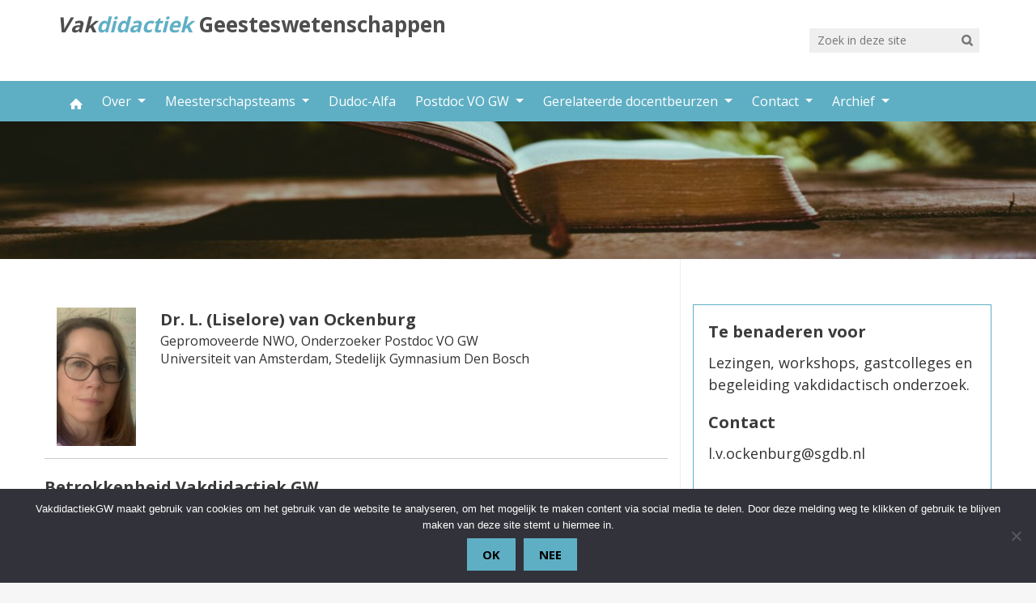

--- FILE ---
content_type: text/html; charset=UTF-8
request_url: https://vakdidactiekgw.nl/author/liselorevanockenburg/
body_size: 14114
content:
<!DOCTYPE html>
<!--[if lt IE 7]><html lang="nl-NL" class="no-js lt-ie9 lt-ie8 lt-ie7"> <![endif]-->
<!--[if (IE 7)&!(IEMobile)]><html lang="nl-NL" class="no-js lt-ie9 lt-ie8"><![endif]-->
<!--[if (IE 8)&!(IEMobile)]><html lang="nl-NL" class="no-js lt-ie9"><![endif]-->
<!--[if gt IE 8]><!--> <html lang="nl-NL" class="no-js"><!--<![endif]-->
<head>
<meta charset="UTF-8">
<title>Vakdidactiek</title>

<base href="">

<meta name="HandheldFriendly" content="True">
<meta name="MobileOptimized" content="320">
<meta name="viewport" content="width=device-width, initial-scale=1"/>




<link rel="apple-touch-icon" href="https://vakdidactiekgw.nl/wp-content/themes/vakdidactiekgw/images/apple-icon-touch.png">
<link rel="icon" href="https://vakdidactiekgw.nl/wp-content/themes/vakdidactiekgw/images/favicon.ico">

<!--[if IE]><link rel="shortcut icon" href="https://vakdidactiekgw.nl/wp-content/themes/vakdidactiekgw/images/favicon.ico">
<![endif]-->




<meta name="msapplication-TileColor" content="#f01d4f">
<meta name="msapplication-TileImage" content="https://vakdidactiekgw.nl/wp-content/themes/vakdidactiekgw/images/win8-tile-icon.png">

<link rel="profile" href="https://gmpg.org/xfn/11">
<link rel="pingback" href="https://vakdidactiekgw.nl/xmlrpc.php">

<!-- Open Graph Meta Tags for Facebook and LinkedIn Sharing !-->
<meta property="og:title" content=""/>
<meta property="og:description" content="" />
<meta property="og:url" content="" />
<meta property="og:image" content="https://vakdidactiekgw.nl/wp-content/uploads/2022/01/cropped-emmanuel-phaeton-oW4OeXS5U1c-unsplash-1-1.jpg" />
<meta property="og:type" content="website" />
<meta property="og:site_name" content="Vakdidactiek" />
<!-- End Open Graph Meta Tags !-->



<script type="text/javascript">
/* <![CDATA[ */
window.koko_analytics = {"url":"https:\/\/vakdidactiekgw.nl\/wp-admin\/admin-ajax.php?action=koko_analytics_collect","site_url":"https:\/\/vakdidactiekgw.nl","post_id":0,"path":"\/author\/liselorevanockenburg\/","method":"cookie","use_cookie":true};
/* ]]> */
</script>
<meta name='robots' content='max-image-preview:large' />
<link rel='dns-prefetch' href='//cdnjs.cloudflare.com' />
<link rel="alternate" type="application/rss+xml" title="Vakdidactiek &raquo; feed" href="https://vakdidactiekgw.nl/feed/" />
<link rel="alternate" type="application/rss+xml" title="Vakdidactiek &raquo; reactiesfeed" href="https://vakdidactiekgw.nl/comments/feed/" />
<link rel="alternate" type="application/rss+xml" title="Vakdidactiek &raquo; berichten door Liselore van Ockenburg feed" href="https://vakdidactiekgw.nl/author/liselorevanockenburg/feed/" />
<script type="text/javascript">
/* <![CDATA[ */
window._wpemojiSettings = {"baseUrl":"https:\/\/s.w.org\/images\/core\/emoji\/15.0.3\/72x72\/","ext":".png","svgUrl":"https:\/\/s.w.org\/images\/core\/emoji\/15.0.3\/svg\/","svgExt":".svg","source":{"concatemoji":"https:\/\/vakdidactiekgw.nl\/wp-includes\/js\/wp-emoji-release.min.js"}};
/*! This file is auto-generated */
!function(i,n){var o,s,e;function c(e){try{var t={supportTests:e,timestamp:(new Date).valueOf()};sessionStorage.setItem(o,JSON.stringify(t))}catch(e){}}function p(e,t,n){e.clearRect(0,0,e.canvas.width,e.canvas.height),e.fillText(t,0,0);var t=new Uint32Array(e.getImageData(0,0,e.canvas.width,e.canvas.height).data),r=(e.clearRect(0,0,e.canvas.width,e.canvas.height),e.fillText(n,0,0),new Uint32Array(e.getImageData(0,0,e.canvas.width,e.canvas.height).data));return t.every(function(e,t){return e===r[t]})}function u(e,t,n){switch(t){case"flag":return n(e,"\ud83c\udff3\ufe0f\u200d\u26a7\ufe0f","\ud83c\udff3\ufe0f\u200b\u26a7\ufe0f")?!1:!n(e,"\ud83c\uddfa\ud83c\uddf3","\ud83c\uddfa\u200b\ud83c\uddf3")&&!n(e,"\ud83c\udff4\udb40\udc67\udb40\udc62\udb40\udc65\udb40\udc6e\udb40\udc67\udb40\udc7f","\ud83c\udff4\u200b\udb40\udc67\u200b\udb40\udc62\u200b\udb40\udc65\u200b\udb40\udc6e\u200b\udb40\udc67\u200b\udb40\udc7f");case"emoji":return!n(e,"\ud83d\udc26\u200d\u2b1b","\ud83d\udc26\u200b\u2b1b")}return!1}function f(e,t,n){var r="undefined"!=typeof WorkerGlobalScope&&self instanceof WorkerGlobalScope?new OffscreenCanvas(300,150):i.createElement("canvas"),a=r.getContext("2d",{willReadFrequently:!0}),o=(a.textBaseline="top",a.font="600 32px Arial",{});return e.forEach(function(e){o[e]=t(a,e,n)}),o}function t(e){var t=i.createElement("script");t.src=e,t.defer=!0,i.head.appendChild(t)}"undefined"!=typeof Promise&&(o="wpEmojiSettingsSupports",s=["flag","emoji"],n.supports={everything:!0,everythingExceptFlag:!0},e=new Promise(function(e){i.addEventListener("DOMContentLoaded",e,{once:!0})}),new Promise(function(t){var n=function(){try{var e=JSON.parse(sessionStorage.getItem(o));if("object"==typeof e&&"number"==typeof e.timestamp&&(new Date).valueOf()<e.timestamp+604800&&"object"==typeof e.supportTests)return e.supportTests}catch(e){}return null}();if(!n){if("undefined"!=typeof Worker&&"undefined"!=typeof OffscreenCanvas&&"undefined"!=typeof URL&&URL.createObjectURL&&"undefined"!=typeof Blob)try{var e="postMessage("+f.toString()+"("+[JSON.stringify(s),u.toString(),p.toString()].join(",")+"));",r=new Blob([e],{type:"text/javascript"}),a=new Worker(URL.createObjectURL(r),{name:"wpTestEmojiSupports"});return void(a.onmessage=function(e){c(n=e.data),a.terminate(),t(n)})}catch(e){}c(n=f(s,u,p))}t(n)}).then(function(e){for(var t in e)n.supports[t]=e[t],n.supports.everything=n.supports.everything&&n.supports[t],"flag"!==t&&(n.supports.everythingExceptFlag=n.supports.everythingExceptFlag&&n.supports[t]);n.supports.everythingExceptFlag=n.supports.everythingExceptFlag&&!n.supports.flag,n.DOMReady=!1,n.readyCallback=function(){n.DOMReady=!0}}).then(function(){return e}).then(function(){var e;n.supports.everything||(n.readyCallback(),(e=n.source||{}).concatemoji?t(e.concatemoji):e.wpemoji&&e.twemoji&&(t(e.twemoji),t(e.wpemoji)))}))}((window,document),window._wpemojiSettings);
/* ]]> */
</script>
<style id='wp-emoji-styles-inline-css' type='text/css'>

	img.wp-smiley, img.emoji {
		display: inline !important;
		border: none !important;
		box-shadow: none !important;
		height: 1em !important;
		width: 1em !important;
		margin: 0 0.07em !important;
		vertical-align: -0.1em !important;
		background: none !important;
		padding: 0 !important;
	}
</style>
<link rel='stylesheet' id='wp-block-library-css' href='https://vakdidactiekgw.nl/wp-includes/css/dist/block-library/style.min.css' type='text/css' media='all' />
<style id='global-styles-inline-css' type='text/css'>
:root{--wp--preset--aspect-ratio--square: 1;--wp--preset--aspect-ratio--4-3: 4/3;--wp--preset--aspect-ratio--3-4: 3/4;--wp--preset--aspect-ratio--3-2: 3/2;--wp--preset--aspect-ratio--2-3: 2/3;--wp--preset--aspect-ratio--16-9: 16/9;--wp--preset--aspect-ratio--9-16: 9/16;--wp--preset--color--black: #000000;--wp--preset--color--cyan-bluish-gray: #abb8c3;--wp--preset--color--white: #FFFFFF;--wp--preset--color--pale-pink: #f78da7;--wp--preset--color--vivid-red: #cf2e2e;--wp--preset--color--luminous-vivid-orange: #ff6900;--wp--preset--color--luminous-vivid-amber: #fcb900;--wp--preset--color--light-green-cyan: #7bdcb5;--wp--preset--color--vivid-green-cyan: #00d084;--wp--preset--color--pale-cyan-blue: #8ed1fc;--wp--preset--color--vivid-cyan-blue: #0693e3;--wp--preset--color--vivid-purple: #9b51e0;--wp--preset--color--primary: #5fafc4;--wp--preset--color--primary-contrast: white;--wp--preset--color--secondary: #e3eff2;--wp--preset--color--third: #CE7996;--wp--preset--color--uu-lighter-grey: #F8F8F8;--wp--preset--color--uu-light-grey: #CCCCCC;--wp--preset--color--uu-dark-grey: #555555;--wp--preset--color--uu-creme: #FFE6AB;--wp--preset--color--uu-orange: #F3965E;--wp--preset--color--uu-bordeaux: #AA1555;--wp--preset--color--uu-brown: #6E3B23;--wp--preset--color--uu-green: #24A793;--wp--preset--color--uu-light-blue: #5287C6;--wp--preset--color--uu-dark-blue: #001240;--wp--preset--color--uu-purple: #5B2182;--wp--preset--gradient--vivid-cyan-blue-to-vivid-purple: linear-gradient(135deg,rgba(6,147,227,1) 0%,rgb(155,81,224) 100%);--wp--preset--gradient--light-green-cyan-to-vivid-green-cyan: linear-gradient(135deg,rgb(122,220,180) 0%,rgb(0,208,130) 100%);--wp--preset--gradient--luminous-vivid-amber-to-luminous-vivid-orange: linear-gradient(135deg,rgba(252,185,0,1) 0%,rgba(255,105,0,1) 100%);--wp--preset--gradient--luminous-vivid-orange-to-vivid-red: linear-gradient(135deg,rgba(255,105,0,1) 0%,rgb(207,46,46) 100%);--wp--preset--gradient--very-light-gray-to-cyan-bluish-gray: linear-gradient(135deg,rgb(238,238,238) 0%,rgb(169,184,195) 100%);--wp--preset--gradient--cool-to-warm-spectrum: linear-gradient(135deg,rgb(74,234,220) 0%,rgb(151,120,209) 20%,rgb(207,42,186) 40%,rgb(238,44,130) 60%,rgb(251,105,98) 80%,rgb(254,248,76) 100%);--wp--preset--gradient--blush-light-purple: linear-gradient(135deg,rgb(255,206,236) 0%,rgb(152,150,240) 100%);--wp--preset--gradient--blush-bordeaux: linear-gradient(135deg,rgb(254,205,165) 0%,rgb(254,45,45) 50%,rgb(107,0,62) 100%);--wp--preset--gradient--luminous-dusk: linear-gradient(135deg,rgb(255,203,112) 0%,rgb(199,81,192) 50%,rgb(65,88,208) 100%);--wp--preset--gradient--pale-ocean: linear-gradient(135deg,rgb(255,245,203) 0%,rgb(182,227,212) 50%,rgb(51,167,181) 100%);--wp--preset--gradient--electric-grass: linear-gradient(135deg,rgb(202,248,128) 0%,rgb(113,206,126) 100%);--wp--preset--gradient--midnight: linear-gradient(135deg,rgb(2,3,129) 0%,rgb(40,116,252) 100%);--wp--preset--font-size--small: 13px;--wp--preset--font-size--medium: 20px;--wp--preset--font-size--large: 36px;--wp--preset--font-size--x-large: 42px;--wp--preset--spacing--20: 0.44rem;--wp--preset--spacing--30: 0.67rem;--wp--preset--spacing--40: 1rem;--wp--preset--spacing--50: 1.5rem;--wp--preset--spacing--60: 2.25rem;--wp--preset--spacing--70: 3.38rem;--wp--preset--spacing--80: 5.06rem;--wp--preset--shadow--natural: 6px 6px 9px rgba(0, 0, 0, 0.2);--wp--preset--shadow--deep: 12px 12px 50px rgba(0, 0, 0, 0.4);--wp--preset--shadow--sharp: 6px 6px 0px rgba(0, 0, 0, 0.2);--wp--preset--shadow--outlined: 6px 6px 0px -3px rgba(255, 255, 255, 1), 6px 6px rgba(0, 0, 0, 1);--wp--preset--shadow--crisp: 6px 6px 0px rgba(0, 0, 0, 1);}:root { --wp--style--global--content-size: 932px;--wp--style--global--wide-size: 932px; }:where(body) { margin: 0; }.wp-site-blocks > .alignleft { float: left; margin-right: 2em; }.wp-site-blocks > .alignright { float: right; margin-left: 2em; }.wp-site-blocks > .aligncenter { justify-content: center; margin-left: auto; margin-right: auto; }:where(.is-layout-flex){gap: 0.5em;}:where(.is-layout-grid){gap: 0.5em;}.is-layout-flow > .alignleft{float: left;margin-inline-start: 0;margin-inline-end: 2em;}.is-layout-flow > .alignright{float: right;margin-inline-start: 2em;margin-inline-end: 0;}.is-layout-flow > .aligncenter{margin-left: auto !important;margin-right: auto !important;}.is-layout-constrained > .alignleft{float: left;margin-inline-start: 0;margin-inline-end: 2em;}.is-layout-constrained > .alignright{float: right;margin-inline-start: 2em;margin-inline-end: 0;}.is-layout-constrained > .aligncenter{margin-left: auto !important;margin-right: auto !important;}.is-layout-constrained > :where(:not(.alignleft):not(.alignright):not(.alignfull)){max-width: var(--wp--style--global--content-size);margin-left: auto !important;margin-right: auto !important;}.is-layout-constrained > .alignwide{max-width: var(--wp--style--global--wide-size);}body .is-layout-flex{display: flex;}.is-layout-flex{flex-wrap: wrap;align-items: center;}.is-layout-flex > :is(*, div){margin: 0;}body .is-layout-grid{display: grid;}.is-layout-grid > :is(*, div){margin: 0;}body{font-family: var(--wp--preset--font-family--merriweather);font-size: 14px;font-weight: 400;line-height: 2;padding-top: 0px;padding-right: 0px;padding-bottom: 0px;padding-left: 0px;}a:where(:not(.wp-element-button)){color: var(--link-color);text-decoration: none;}h1, h2, h3, h4, h5, h6{font-family: var(--wp--preset--font-family--open-sans);font-weight: 700;line-height: 100%;}h2{font-size: var(--wp--preset--font-size--large);line-height: 100%;}:root :where(.wp-element-button, .wp-block-button__link){background-color: #32373c;border-width: 0;color: #fff;font-family: inherit;font-size: inherit;line-height: inherit;padding: calc(0.667em + 2px) calc(1.333em + 2px);text-decoration: none;}.has-black-color{color: var(--wp--preset--color--black) !important;}.has-cyan-bluish-gray-color{color: var(--wp--preset--color--cyan-bluish-gray) !important;}.has-white-color{color: var(--wp--preset--color--white) !important;}.has-pale-pink-color{color: var(--wp--preset--color--pale-pink) !important;}.has-vivid-red-color{color: var(--wp--preset--color--vivid-red) !important;}.has-luminous-vivid-orange-color{color: var(--wp--preset--color--luminous-vivid-orange) !important;}.has-luminous-vivid-amber-color{color: var(--wp--preset--color--luminous-vivid-amber) !important;}.has-light-green-cyan-color{color: var(--wp--preset--color--light-green-cyan) !important;}.has-vivid-green-cyan-color{color: var(--wp--preset--color--vivid-green-cyan) !important;}.has-pale-cyan-blue-color{color: var(--wp--preset--color--pale-cyan-blue) !important;}.has-vivid-cyan-blue-color{color: var(--wp--preset--color--vivid-cyan-blue) !important;}.has-vivid-purple-color{color: var(--wp--preset--color--vivid-purple) !important;}.has-primary-color{color: var(--wp--preset--color--primary) !important;}.has-primary-contrast-color{color: var(--wp--preset--color--primary-contrast) !important;}.has-secondary-color{color: var(--wp--preset--color--secondary) !important;}.has-third-color{color: var(--wp--preset--color--third) !important;}.has-uu-lighter-grey-color{color: var(--wp--preset--color--uu-lighter-grey) !important;}.has-uu-light-grey-color{color: var(--wp--preset--color--uu-light-grey) !important;}.has-uu-dark-grey-color{color: var(--wp--preset--color--uu-dark-grey) !important;}.has-uu-creme-color{color: var(--wp--preset--color--uu-creme) !important;}.has-uu-orange-color{color: var(--wp--preset--color--uu-orange) !important;}.has-uu-bordeaux-color{color: var(--wp--preset--color--uu-bordeaux) !important;}.has-uu-brown-color{color: var(--wp--preset--color--uu-brown) !important;}.has-uu-green-color{color: var(--wp--preset--color--uu-green) !important;}.has-uu-light-blue-color{color: var(--wp--preset--color--uu-light-blue) !important;}.has-uu-dark-blue-color{color: var(--wp--preset--color--uu-dark-blue) !important;}.has-uu-purple-color{color: var(--wp--preset--color--uu-purple) !important;}.has-black-background-color{background-color: var(--wp--preset--color--black) !important;}.has-cyan-bluish-gray-background-color{background-color: var(--wp--preset--color--cyan-bluish-gray) !important;}.has-white-background-color{background-color: var(--wp--preset--color--white) !important;}.has-pale-pink-background-color{background-color: var(--wp--preset--color--pale-pink) !important;}.has-vivid-red-background-color{background-color: var(--wp--preset--color--vivid-red) !important;}.has-luminous-vivid-orange-background-color{background-color: var(--wp--preset--color--luminous-vivid-orange) !important;}.has-luminous-vivid-amber-background-color{background-color: var(--wp--preset--color--luminous-vivid-amber) !important;}.has-light-green-cyan-background-color{background-color: var(--wp--preset--color--light-green-cyan) !important;}.has-vivid-green-cyan-background-color{background-color: var(--wp--preset--color--vivid-green-cyan) !important;}.has-pale-cyan-blue-background-color{background-color: var(--wp--preset--color--pale-cyan-blue) !important;}.has-vivid-cyan-blue-background-color{background-color: var(--wp--preset--color--vivid-cyan-blue) !important;}.has-vivid-purple-background-color{background-color: var(--wp--preset--color--vivid-purple) !important;}.has-primary-background-color{background-color: var(--wp--preset--color--primary) !important;}.has-primary-contrast-background-color{background-color: var(--wp--preset--color--primary-contrast) !important;}.has-secondary-background-color{background-color: var(--wp--preset--color--secondary) !important;}.has-third-background-color{background-color: var(--wp--preset--color--third) !important;}.has-uu-lighter-grey-background-color{background-color: var(--wp--preset--color--uu-lighter-grey) !important;}.has-uu-light-grey-background-color{background-color: var(--wp--preset--color--uu-light-grey) !important;}.has-uu-dark-grey-background-color{background-color: var(--wp--preset--color--uu-dark-grey) !important;}.has-uu-creme-background-color{background-color: var(--wp--preset--color--uu-creme) !important;}.has-uu-orange-background-color{background-color: var(--wp--preset--color--uu-orange) !important;}.has-uu-bordeaux-background-color{background-color: var(--wp--preset--color--uu-bordeaux) !important;}.has-uu-brown-background-color{background-color: var(--wp--preset--color--uu-brown) !important;}.has-uu-green-background-color{background-color: var(--wp--preset--color--uu-green) !important;}.has-uu-light-blue-background-color{background-color: var(--wp--preset--color--uu-light-blue) !important;}.has-uu-dark-blue-background-color{background-color: var(--wp--preset--color--uu-dark-blue) !important;}.has-uu-purple-background-color{background-color: var(--wp--preset--color--uu-purple) !important;}.has-black-border-color{border-color: var(--wp--preset--color--black) !important;}.has-cyan-bluish-gray-border-color{border-color: var(--wp--preset--color--cyan-bluish-gray) !important;}.has-white-border-color{border-color: var(--wp--preset--color--white) !important;}.has-pale-pink-border-color{border-color: var(--wp--preset--color--pale-pink) !important;}.has-vivid-red-border-color{border-color: var(--wp--preset--color--vivid-red) !important;}.has-luminous-vivid-orange-border-color{border-color: var(--wp--preset--color--luminous-vivid-orange) !important;}.has-luminous-vivid-amber-border-color{border-color: var(--wp--preset--color--luminous-vivid-amber) !important;}.has-light-green-cyan-border-color{border-color: var(--wp--preset--color--light-green-cyan) !important;}.has-vivid-green-cyan-border-color{border-color: var(--wp--preset--color--vivid-green-cyan) !important;}.has-pale-cyan-blue-border-color{border-color: var(--wp--preset--color--pale-cyan-blue) !important;}.has-vivid-cyan-blue-border-color{border-color: var(--wp--preset--color--vivid-cyan-blue) !important;}.has-vivid-purple-border-color{border-color: var(--wp--preset--color--vivid-purple) !important;}.has-primary-border-color{border-color: var(--wp--preset--color--primary) !important;}.has-primary-contrast-border-color{border-color: var(--wp--preset--color--primary-contrast) !important;}.has-secondary-border-color{border-color: var(--wp--preset--color--secondary) !important;}.has-third-border-color{border-color: var(--wp--preset--color--third) !important;}.has-uu-lighter-grey-border-color{border-color: var(--wp--preset--color--uu-lighter-grey) !important;}.has-uu-light-grey-border-color{border-color: var(--wp--preset--color--uu-light-grey) !important;}.has-uu-dark-grey-border-color{border-color: var(--wp--preset--color--uu-dark-grey) !important;}.has-uu-creme-border-color{border-color: var(--wp--preset--color--uu-creme) !important;}.has-uu-orange-border-color{border-color: var(--wp--preset--color--uu-orange) !important;}.has-uu-bordeaux-border-color{border-color: var(--wp--preset--color--uu-bordeaux) !important;}.has-uu-brown-border-color{border-color: var(--wp--preset--color--uu-brown) !important;}.has-uu-green-border-color{border-color: var(--wp--preset--color--uu-green) !important;}.has-uu-light-blue-border-color{border-color: var(--wp--preset--color--uu-light-blue) !important;}.has-uu-dark-blue-border-color{border-color: var(--wp--preset--color--uu-dark-blue) !important;}.has-uu-purple-border-color{border-color: var(--wp--preset--color--uu-purple) !important;}.has-vivid-cyan-blue-to-vivid-purple-gradient-background{background: var(--wp--preset--gradient--vivid-cyan-blue-to-vivid-purple) !important;}.has-light-green-cyan-to-vivid-green-cyan-gradient-background{background: var(--wp--preset--gradient--light-green-cyan-to-vivid-green-cyan) !important;}.has-luminous-vivid-amber-to-luminous-vivid-orange-gradient-background{background: var(--wp--preset--gradient--luminous-vivid-amber-to-luminous-vivid-orange) !important;}.has-luminous-vivid-orange-to-vivid-red-gradient-background{background: var(--wp--preset--gradient--luminous-vivid-orange-to-vivid-red) !important;}.has-very-light-gray-to-cyan-bluish-gray-gradient-background{background: var(--wp--preset--gradient--very-light-gray-to-cyan-bluish-gray) !important;}.has-cool-to-warm-spectrum-gradient-background{background: var(--wp--preset--gradient--cool-to-warm-spectrum) !important;}.has-blush-light-purple-gradient-background{background: var(--wp--preset--gradient--blush-light-purple) !important;}.has-blush-bordeaux-gradient-background{background: var(--wp--preset--gradient--blush-bordeaux) !important;}.has-luminous-dusk-gradient-background{background: var(--wp--preset--gradient--luminous-dusk) !important;}.has-pale-ocean-gradient-background{background: var(--wp--preset--gradient--pale-ocean) !important;}.has-electric-grass-gradient-background{background: var(--wp--preset--gradient--electric-grass) !important;}.has-midnight-gradient-background{background: var(--wp--preset--gradient--midnight) !important;}.has-small-font-size{font-size: var(--wp--preset--font-size--small) !important;}.has-medium-font-size{font-size: var(--wp--preset--font-size--medium) !important;}.has-large-font-size{font-size: var(--wp--preset--font-size--large) !important;}.has-x-large-font-size{font-size: var(--wp--preset--font-size--x-large) !important;}
:root :where(.wp-block-button .wp-block-button__link){background-color: var(--primary);border-radius: 0px;color: #000000;font-weight: bold;padding-top: 0.5em;padding-right: 1em;padding-bottom: 0.5em;padding-left: 1em;text-decoration: none;text-transform: uppercase;}
:where(.wp-block-post-template.is-layout-flex){gap: 1.25em;}:where(.wp-block-post-template.is-layout-grid){gap: 1.25em;}
:where(.wp-block-columns.is-layout-flex){gap: 2em;}:where(.wp-block-columns.is-layout-grid){gap: 2em;}
:root :where(.wp-block-pullquote){font-size: 1.5em;line-height: 1.6;}
:root :where(.wp-block-buttons){margin-top: 0px;margin-right: 0px;margin-bottom: 60px;margin-left: 0px;}
:root :where(.wp-block-cover){padding-right: var(--side-padding);padding-left: var(--side-padding);}
</style>
<link rel='stylesheet' id='pb-accordion-blocks-style-css' href='https://vakdidactiekgw.nl/wp-content/plugins/accordion-blocks/build/index.css' type='text/css' media='all' />
<link rel='stylesheet' id='bootstrap-css' href='https://vakdidactiekgw.nl/wp-content/plugins/formidable-bootstrap/css/bootstrap.min.css' type='text/css' media='all' />
<style id='bootstrap-inline-css' type='text/css'>
ul.pagination li.dots.disabled {
				padding: 6px 8px;
				background-color: #fff;
				border: 1px solid #ddd;
			}
		.frm_pagination_cont ul.frm_pagination {
			display: flex;
		}
		.frm_pagination_cont ul.frm_pagination > li {
			margin: 0;
		}.input-group .form-control {
			margin-right: 0;
		}
</style>
<link rel='stylesheet' id='bootstrap-glyphicons-css' href='https://vakdidactiekgw.nl/wp-content/plugins/formidable-bootstrap/css/bootstrap-glyphicons.min.css' type='text/css' media='all' />
<link rel='stylesheet' id='uu-shortcodes-styles-css' href='https://vakdidactiekgw.nl/wp-content/plugins/vd-shortcodes/css/uu-shortcodes.css' type='text/css' media='all' />
<link rel='stylesheet' id='cptch_stylesheet-css' href='https://vakdidactiekgw.nl/wp-content/plugins/captcha/css/front_end_style.css' type='text/css' media='all' />
<link rel='stylesheet' id='dashicons-css' href='https://vakdidactiekgw.nl/wp-includes/css/dashicons.min.css' type='text/css' media='all' />
<link rel='stylesheet' id='cptch_desktop_style-css' href='https://vakdidactiekgw.nl/wp-content/plugins/captcha/css/desktop_style.css' type='text/css' media='all' />
<link rel='stylesheet' id='cookie-notice-front-css' href='https://vakdidactiekgw.nl/wp-content/plugins/cookie-notice/css/front.min.css' type='text/css' media='all' />
<link rel='stylesheet' id='sidebar-login-css' href='https://vakdidactiekgw.nl/wp-content/plugins/sidebar-login/build/sidebar-login.css' type='text/css' media='all' />
<style id='akismet-widget-style-inline-css' type='text/css'>

			.a-stats {
				--akismet-color-mid-green: #357b49;
				--akismet-color-white: #fff;
				--akismet-color-light-grey: #f6f7f7;

				max-width: 350px;
				width: auto;
			}

			.a-stats * {
				all: unset;
				box-sizing: border-box;
			}

			.a-stats strong {
				font-weight: 600;
			}

			.a-stats a.a-stats__link,
			.a-stats a.a-stats__link:visited,
			.a-stats a.a-stats__link:active {
				background: var(--akismet-color-mid-green);
				border: none;
				box-shadow: none;
				border-radius: 8px;
				color: var(--akismet-color-white);
				cursor: pointer;
				display: block;
				font-family: -apple-system, BlinkMacSystemFont, 'Segoe UI', 'Roboto', 'Oxygen-Sans', 'Ubuntu', 'Cantarell', 'Helvetica Neue', sans-serif;
				font-weight: 500;
				padding: 12px;
				text-align: center;
				text-decoration: none;
				transition: all 0.2s ease;
			}

			/* Extra specificity to deal with TwentyTwentyOne focus style */
			.widget .a-stats a.a-stats__link:focus {
				background: var(--akismet-color-mid-green);
				color: var(--akismet-color-white);
				text-decoration: none;
			}

			.a-stats a.a-stats__link:hover {
				filter: brightness(110%);
				box-shadow: 0 4px 12px rgba(0, 0, 0, 0.06), 0 0 2px rgba(0, 0, 0, 0.16);
			}

			.a-stats .count {
				color: var(--akismet-color-white);
				display: block;
				font-size: 1.5em;
				line-height: 1.4;
				padding: 0 13px;
				white-space: nowrap;
			}
		
</style>
<link rel='stylesheet' id='tablepress-default-css' href='https://vakdidactiekgw.nl/wp-content/plugins/tablepress/css/build/default.css' type='text/css' media='all' />
<link rel='stylesheet' id='uu2014-stylesheet-css' href='https://vakdidactiekgw.nl/wp-content/themes/vakdidactiekgw/css/style.css' type='text/css' media='screen' />
<link rel='stylesheet' id='uu2014-print-stylesheet-css' href='https://vakdidactiekgw.nl/wp-content/themes/vakdidactiekgw/css/print.css' type='text/css' media='print' />
<link rel='stylesheet' id='googleFonts-css' href='//fonts.googleapis.com/css?family=Open+Sans%3A400%2C300%2C700%7CMerriweather%3A400%2C700%2C400italic&#038;subset=latin%2Clatin-ext' type='text/css' media='all' />
<!--n2css--><!--n2js--><script type="text/javascript" src="https://vakdidactiekgw.nl/wp-includes/js/jquery/jquery.min.js" id="jquery-core-js"></script>
<script type="text/javascript" src="https://vakdidactiekgw.nl/wp-includes/js/jquery/jquery-migrate.min.js" id="jquery-migrate-js"></script>
<script type="text/javascript" src="//cdnjs.cloudflare.com/ajax/libs/modernizr/2.7.1/modernizr.min.js" id="uu2014-modernizr-js"></script>
<script type="text/javascript" src="//cdnjs.cloudflare.com/ajax/libs/respond.js/1.4.2/respond.js" id="uu2014-respondjs-js"></script>
<link rel="https://api.w.org/" href="https://vakdidactiekgw.nl/wp-json/" /><link rel="alternate" title="JSON" type="application/json" href="https://vakdidactiekgw.nl/wp-json/wp/v2/users/533" /><script>document.documentElement.className += " js";</script>

<!-- Dynamic Widgets by QURL loaded - http://www.dynamic-widgets.com //-->
	<style type="text/css">#banner {
			background-image: url(https://vakdidactiekgw.nl/wp-content/uploads/2022/01/cropped-emmanuel-phaeton-oW4OeXS5U1c-unsplash-1-1.jpg);
			/*-ms-behavior: url(https://vakdidactiekgw.nl/wp-content/themes/vakdidactiekgw/includes/backgroundsize.min.htc);*/
		}</style>		<style type="text/css" id="wp-custom-css">
			#tablepress-1 tr > td:nth-child(1) {
		width: 240px;
}		</style>
		
</head>

<body data-rsssl=1 class="archive author author-liselorevanockenburg author-533 cookies-not-set"  data-target="#sidebarnav">
     
	<div id="page">
		
			

	
		<header id="masthead" class="header hidden-print smart-scroll" >

			<button type="button" class="navbar-toggle hidden-print no-brandbar" data-toggle="collapse" data-target="#main-menu-collapse">
                    <span class="sr-only">Navigation</span>
                    <span class="icon-bar"></span>
                    <span class="icon-bar"></span>
                    <span class="icon-bar"></span>
            </button>

			<div class="header-inner container">
				<div class="row">
										<h1 class="site-title col-sm-9">

						<a href="https://vakdidactiekgw.nl/" rel="home" title="Vakdidactiek">
							<span class="title-vak">Vak</span><span class="title-didactiek">didactiek</span>
							<span class="title-gw">Geesteswetenschappen</span>
						</a>

				    </h1>
				    <div class="col-sm-3 hidden-print header-search">
						<div class="pull-right">
							<form method="get" id="searchform" action="https://vakdidactiekgw.nl" >
								<div class="search-wrapper">
									<label class="screen-reader-text" for="s">'</label>
									<input type="text" class= "searchfield" value="" name="s" id="s" placeholder="Zoek in deze site" />
									<input type="submit" id="searchsubmit" class="searchbutton" value="" />
								</div>
								
							</form>
						</div>
					</div>		
				 
									</div>
			</div>

    <nav id="#access" class="navbar  navbar-default navbar-inverse">
        <!-- Brand and toggle get grouped for better mobile display -->
        <div class="container">
            <div class="navbar-header">
                
            </div>
        <div id="main-menu-collapse" class="collapse navbar-collapse "><ul id="menu-hoofdmenu" class="nav navbar-nav"><li id="menu-item-2931" class="first-item menu-item menu-item-type-custom menu-item-object-custom menu-item-home menu-item-2931"><a title="Home" href="https://vakdidactiekgw.nl"><span class="glyphicon home-icon"></span>&nbsp;<svg id="home-icon" width="16px" height="16px" viewBox="8 6 16 16" enable-background="new 8 6 16 16">

<path class="home-icon" fill="#FFFFFF" d="M23.632,16.018l-6.982-6.989c-0.356-0.371-0.94-0.371-1.297,0l-6.984,6.989
	c-0.358,0.369-0.225,0.672,0.296,0.672h1.456v5.367c0,0.389,0.017,0.705,0.717,0.705h3.39v-5.385h3.546v5.385h3.558
	c0.534,0,0.549-0.316,0.549-0.705v-5.367h1.455C23.855,16.689,23.988,16.387,23.632,16.018z"/>
</svg><span class="menuitem-home">Home</span></a></li>
<li id="menu-item-2567" class="menu-item menu-item-type-custom menu-item-object-custom menu-item-has-children menu-item-2567 dropdown"><a title="Over" href="#" data-toggle="dropdown" class="dropdown-toggle" aria-haspopup="true">Over <span class="caret"></span></a>
<ul role="menu" class=" dropdown-menu">
	<li id="menu-item-265" class="menu-item menu-item-type-post_type menu-item-object-page menu-item-265"><a title="Vakdidactiek Geesteswetenschappen" href="https://vakdidactiekgw.nl/over-vakdidactiek-geesteswetenschappen/">Vakdidactiek Geesteswetenschappen</a></li>
	<li id="menu-item-2935" class="menu-item menu-item-type-post_type menu-item-object-page menu-item-2935"><a title="Vakdidactisch onderzoek" href="https://vakdidactiekgw.nl/vakdidactisch-onderzoek/">Vakdidactisch onderzoek</a></li>
	<li id="menu-item-5748" class="menu-item menu-item-type-post_type menu-item-object-page menu-item-5748"><a title="Geschiedenis Vakdidactiek GW" href="https://vakdidactiekgw.nl/geschiedenis-en-oprichters-vakdidactiek-geesteswetenschappen/">Geschiedenis Vakdidactiek GW</a></li>
</ul>
</li>
<li id="menu-item-1223" class="menu-item menu-item-type-custom menu-item-object-custom menu-item-has-children menu-item-1223 dropdown"><a title="Meesterschapsteams" href="#" data-toggle="dropdown" class="dropdown-toggle" aria-haspopup="true">Meesterschapsteams <span class="caret"></span></a>
<ul role="menu" class=" dropdown-menu">
	<li id="menu-item-5371" class="menu-item menu-item-type-post_type menu-item-object-page menu-item-5371"><a title="Over Meesterschap in de Vakdidactiek" href="https://vakdidactiekgw.nl/over-meesterschap-in-de-vakdidactiek/">Over Meesterschap in de Vakdidactiek</a></li>
	<li id="menu-item-2699" class="menu-item menu-item-type-custom menu-item-object-custom menu-item-2699"><a title="Meesterschap Geschiedenis en Cultuur" href="https://geschiedenis-cultuur.vakdidactiekgw.nl/">Meesterschap Geschiedenis en Cultuur</a></li>
	<li id="menu-item-2701" class="menu-item menu-item-type-custom menu-item-object-custom menu-item-2701"><a title="Meesterschap Klassieke Talen" href="https://klassieketalen.vakdidactiekgw.nl">Meesterschap Klassieke Talen</a></li>
	<li id="menu-item-5476" class="menu-item menu-item-type-custom menu-item-object-custom menu-item-5476"><a title="Meesterschap Levensbeschouwing en Religie" href="https://levensbeschouwing-religie.vakdidactiekgw.nl/">Meesterschap Levensbeschouwing en Religie</a></li>
	<li id="menu-item-2702" class="menu-item menu-item-type-custom menu-item-object-custom menu-item-2702"><a title="Meesterschap Moderne Vreemde Talen" href="https://modernevreemdetalen.vakdidactiekgw.nl">Meesterschap Moderne Vreemde Talen</a></li>
	<li id="menu-item-2688" class="menu-item menu-item-type-custom menu-item-object-custom menu-item-2688"><a title="Meesterschap Nederlands" href="https://nederlands.vakdidactiekgw.nl">Meesterschap Nederlands</a></li>
</ul>
</li>
<li id="menu-item-2728" class="menu-item menu-item-type-custom menu-item-object-custom menu-item-2728"><a title="Dudoc-Alfa" href="http://dudoc-alfa.vakdidactiekgw.nl">Dudoc-Alfa</a></li>
<li id="menu-item-4331" class="menu-item menu-item-type-post_type menu-item-object-page menu-item-has-children menu-item-4331 dropdown"><a title="Postdoc VO GW" href="#" data-toggle="dropdown" class="dropdown-toggle" aria-haspopup="true">Postdoc VO GW <span class="caret"></span></a>
<ul role="menu" class=" dropdown-menu">
	<li id="menu-item-4307" class="menu-item menu-item-type-post_type menu-item-object-page menu-item-4307"><a title="Over Postdoc VO GW" href="https://vakdidactiekgw.nl/postdoc-vo-gw-3/">Over Postdoc VO GW</a></li>
	<li id="menu-item-4772" class="menu-item menu-item-type-post_type menu-item-object-page menu-item-4772"><a title="Postdoc VO GW 2023" href="https://vakdidactiekgw.nl/postdoc-vo-gw-2/">Postdoc VO GW 2023</a></li>
	<li id="menu-item-5403" class="menu-item menu-item-type-post_type menu-item-object-page menu-item-5403"><a title="Postdoc VO GW 2025" href="https://vakdidactiekgw.nl/postdoc-vo-gw-2025/">Postdoc VO GW 2025</a></li>
</ul>
</li>
<li id="menu-item-3304" class="menu-item menu-item-type-post_type menu-item-object-page menu-item-has-children menu-item-3304 dropdown"><a title="Gerelateerde docentbeurzen" href="#" data-toggle="dropdown" class="dropdown-toggle" aria-haspopup="true">Gerelateerde docentbeurzen <span class="caret"></span></a>
<ul role="menu" class=" dropdown-menu">
	<li id="menu-item-3303" class="menu-item menu-item-type-post_type menu-item-object-page menu-item-3303"><a title="Dudoc-Bèta" href="https://vakdidactiekgw.nl/dudoc-beta/">Dudoc-Bèta</a></li>
	<li id="menu-item-3739" class="menu-item menu-item-type-post_type menu-item-object-page menu-item-3739"><a title="PostDoc-VO (bèta, techniek)" href="https://vakdidactiekgw.nl/postdoc-vo/">PostDoc-VO (bèta, techniek)</a></li>
	<li id="menu-item-3738" class="menu-item menu-item-type-post_type menu-item-object-page menu-item-3738"><a title="PromoDoc" href="https://vakdidactiekgw.nl/promodoc/">PromoDoc</a></li>
	<li id="menu-item-3305" class="menu-item menu-item-type-post_type menu-item-object-page menu-item-3305"><a title="NWO Promotiebeurs voor leraren" href="https://vakdidactiekgw.nl/nwo-overzicht/">NWO Promotiebeurs voor leraren</a></li>
	<li id="menu-item-3431" class="menu-item menu-item-type-post_type menu-item-object-page menu-item-3431"><a title="Aanverwante promotieprojecten" href="https://vakdidactiekgw.nl/aanverwante-promotieprojecten/">Aanverwante promotieprojecten</a></li>
</ul>
</li>
<li id="menu-item-4077" class="menu-item menu-item-type-post_type menu-item-object-page menu-item-has-children menu-item-4077 dropdown"><a title="Contact" href="#" data-toggle="dropdown" class="dropdown-toggle" aria-haspopup="true">Contact <span class="caret"></span></a>
<ul role="menu" class=" dropdown-menu">
	<li id="menu-item-399" class="menu-item menu-item-type-post_type menu-item-object-page menu-item-399"><a title="Contactgegevens" href="https://vakdidactiekgw.nl/contact/">Contactgegevens</a></li>
	<li id="menu-item-289" class="menu-item menu-item-type-post_type menu-item-object-page menu-item-289"><a title="Betrokkenen" href="https://vakdidactiekgw.nl/medewerkers-overzicht/">Betrokkenen</a></li>
	<li id="menu-item-2934" class="menu-item menu-item-type-post_type menu-item-object-page menu-item-2934"><a title="Stuurgroep" href="https://vakdidactiekgw.nl/stuurgroep/">Stuurgroep</a></li>
</ul>
</li>
<li id="menu-item-2568" class="menu-item menu-item-type-custom menu-item-object-custom menu-item-has-children menu-item-2568 dropdown"><a title="Archief" href="#" data-toggle="dropdown" class="dropdown-toggle" aria-haspopup="true">Archief <span class="caret"></span></a>
<ul role="menu" class=" dropdown-menu">
	<li id="menu-item-3886" class="menu-item menu-item-type-post_type menu-item-object-page menu-item-3886"><a title="Nieuws archief" href="https://vakdidactiekgw.nl/nieuws-archief/">Nieuws archief</a></li>
	<li id="menu-item-5472" class="last-item menu-item menu-item-type-post_type menu-item-object-page menu-item-5472"><a title="Archief agenda" href="https://vakdidactiekgw.nl/agenda-archief/">Archief agenda</a></li>
</ul>
</li>
</ul></div>    	</div>
    </nav> <!-- #access .navbar -->
    		
</header>

		<a class="skip-link sr-only" href="#content">Direct naar het inhoud</a>



 	
			
       

		


<div id="content" class="two-col">
	
<header class="article-header article-header-main">

	<div class="header-image hidden-print">
		
    		 
		

		          <img src="https://vakdidactiekgw.nl/wp-content/uploads/2022/01/cropped-emmanuel-phaeton-oW4OeXS5U1c-unsplash-1-1.jpg" alt="" /> 
			
		
    	<div class="page-header-placeholder"></div>	

	</div>

	

</header>
<div id="content-wrapper" class="container">
	<div class="row">

		<div class="col-sm-8 facetwp-template content-inner">

			<div class="toggle-btn-div visible-xs">
				<button type="button" class="toggle-btn white button icon left arrow-right" data-toggle="offcanvas">Bekijk sidebar</button>
			</div>
			            <div class="profile clearfix universiteit-van-amsterdam">
              <div class="profile_foto col-sm-3 col-md-2">
                  <img width="589" height="1024" src="https://vakdidactiekgw.nl/wp-content/uploads/2023/10/Foto-Liselore-589x1024-1.jpg" class="attachment-large size-large" alt="" decoding="async" fetchpriority="high" srcset="https://vakdidactiekgw.nl/wp-content/uploads/2023/10/Foto-Liselore-589x1024-1.jpg 589w, https://vakdidactiekgw.nl/wp-content/uploads/2023/10/Foto-Liselore-589x1024-1-173x300.jpg 173w" sizes="(max-width: 589px) 100vw, 589px" />                 
              </div>
              <div class="profile_content col-sm-9 col-md-10">
                <a href="https://vakdidactiekgw.nl/author/liselorevanockenburg/">
                    <h3>Dr. L. (Liselore) van Ockenburg </h3>
                </a>  
                  <p>
                Gepromoveerde NWO, Onderzoeker Postdoc VO GW<br>Universiteit van Amsterdam, Stedelijk Gymnasium Den Bosch</p>  
              </div>
            
            </div> 			

			

							<h3>Betrokkenheid Vakdidactiek GW</h3>
				<p><p>Liselore van Ockenburg is een van de onderzoekers van <a href="https://vakdidactiekgw.nl/postdoc-vo-gw-2/">Postdoc VO GW 2023</a>.</p>
</p>
			
			<p><label>Vakgebied:</label> <p>Nederlands</p>
</p>
								<h2>Postdoc onderzoek</h2>
					<p><label>Titel:</label> Het versterken van academische vaardigheden: Een onderzoek naar de bruikbaarheid van lessen over synthetiseren als voorbereiding op het profielwerkstuk op het Stedelijk Gymnasium Den Bosch en het effect ervan op de kwaliteit van theoretische kaders.</p>	
					<p><label>Korte beschrijving:</label> <p>Het Stedelijk Gymnasium Den Bosch (SGDB) is aangesloten bij Wetenschapsoriëntatie Nederland (WON), een samenwerkingsverband van scholen die academische vaardigheden in het curriculum integreren. Een belangrijke academische vaardigheid is het schrijven van een theoretisch kader voorafgaand aan een (profiel)onderzoek dat relevante broninformatie coherent en begrijpelijk representeert. Veel leerlingen op het SGDB hebben daar moeite mee. Lessen om syntheses op basis van bronnen te schrijven hadden een positief effect op tekstkwaliteit en zouden een basis kunnen bieden voor een goede voorbereiding op het schrijven van een theoretisch kader. Maar daarvoor is meer nodig. Leerlingen moeten zich bewust worden van het disciplinespecifieke karakter van een theoretisch kader en leren hoe ze beschikbare IT-hulpmiddelen verstandig kunnen inzetten. Dit onderzoek verkent de bruikbaarheid en effectiviteit van een ontwerp dat voortbouwt op een lessenserie syntheseteksten schrijven om leerlingen van het SGDB binnen WON-lessen in klas 4 voor te bereiden op het schrijven van een theoretisch kader.</p>
</p>	
					<p><label>Universiteit:</label> Universiteit van Amsterdam</p>
							
		

			

			

			
				
				


										<h3>Publicaties</h3>
						<ul>
							
								<li>
									Bouwer, R., van Ockenburg, L., van der Loo, J., &amp; van Weijen, D. (2022). Literatuurstudie naar de kenmerken van effectief schrijfonderwijs in het voortgezet onderwijs.								</li>
							
								<li>
									Flores-Ferres, M., Van Weijen, D., Van Ockenburg, L., Ten Peze, A., Alkema, E., Holdinga, L., &amp; Rijlaarsdam, G. (2023). Writing to Understand and Being Understood: Basic Design Principles for Writing Instruction. In Development of Writing Skills in Children in Diverse Cultural Contexts: Contributions to Teaching and Learning (pp. 393-427). Cham: Springer International Publishing.								</li>
							
								<li>
									Ockenburg, L. van, Weijen, D. van, &amp; Rijlaarsdam, G. (2018). Syntheseteksten leren schrijven in het voortgezet onderwijs; Het verband tussen schrijfaanpak en voorkeur voor leeractiviteiten. Levende Talen Tijdschrift, 19(2), 3-14. - <a href="https://lt-tijdschriften.nl/ojs/index.php/ltt/article/view/1795">Download</a>								</li>
							
								<li>
									Ockenburg, L. van, (2019). Comparatief beoordelen in D-PAC. Leerlingen vergelijken teksten en geven feedback in handige online tool. Levende Talen Magazine, 106(1). - <a href="https://lt-tijdschriften.nl/ojs/index.php/ltm/article/view/1880/1487">Download</a>								</li>
							
								<li>
									Ockenburg, L. van, Weijen, D. van, &amp; Rijlaarsdam, G. (2019). Learning to Write Synthesis Texts: A review of intervention studies. Journal of Writing Research, 10(3). - <a href="https://doi.org/10.17239/jowr-2019.10.03.01">Download</a>								</li>
							
								<li>
									Ockenburg, L. van, Weijen, D. van, &amp; Rijlaarsdam, G. (2021). Een mini-interventie: het effect van een animatievideo van drie minuten op de integratie van broninformatie in syntheseteksten. Pedagogische Studiën, 98(1), 46-66. - <a href="https://pedagogischestudien.nl/download?type=document&amp;identifier=721616">Download</a>								</li>
							
								<li>
									Ockenburg, L. van, Weijen, D. van, &amp; Rijlaarsdam, G. (2021). Learning how to synthesize: The design and evaluation of a reading-writing learning unit for high-school students. L1-Educational Studies in Language and Literature, 21, 1-33. - <a href="https://doi.org/10.17239/L1ESLL-2021.21.01.06">Download</a>								</li>
							
								<li>
									Ockenburg, L. van, van Weijen, D., &amp; Rijlaarsdam, G. (2022). Beoordeling van schrijfopdrachten door leerlingen; Effecten van een korte beoordelaarstraining. Levende Talen Tijdschrift, 23(2), 14-26. - <a href="https://lt-tijdschriften.nl/ojs/index.php/ltt/article/view/2280">Download</a>								</li>
							
								<li>
									Ockenburg, L. van, van Weijen, D., &amp; Rijlaarsdam, G. (2023). Choosing how to plan informative synthesis texts: Effects of strategy-based interventions on overall text quality. Reading and Writing, 36(4), 997-1023. - <a href="https://doi.org/10.1007/s11145-021-10226-6">Download</a>								</li>
							
								<li>
									Ockenburg, L. van, van Weijen, D., &amp; Rijlaarsdam, G. (2023). Syntheseteksten leren schrijven; Een systematische evaluatie van het ontwerp van een lessenreeks voor leerlingen in de onderbouw van het voortgezet onderwijs. Levende Talen Tijdschrift, 24(1), 3-14.- <a href="https://lt-tijdschriften.nl/ojs/index.php/ltt/article/view/2319">Download</a>								</li>
													</ul>
						<hr />
				
									<h3>Opleiding en achtergrond</h3>
					<p><p>Lerarenopleiding eerstegraads Nederlands<a href="https://www.ru.nl/opleidingen/onderwijs-trainingen/radboud-academy/?utm_source=google-ads-branding-campagne&amp;utm_medium=paidlink&amp;utm_campaign=PR-Radboud-Academy&amp;gclid=EAIaIQobChMImeGTsvzbgQMVSpjVCh2rswpyEAAYASAAEgL_YvD_BwE" target="_blank" rel="noopener"> Radboud Universiteit</a></p>
</p>
				
									<h3>Werkkring</h3>
					<p><p>Docent Nederlands op het <a href="https://www.sgdb.nl/" target="_blank" rel="noopener">Stedelijk Gymnasium van &#8216;s-Hertogenbosch</a>en docent vakdidactiek aan de <a href="https://www.fontys.nl/Over-Fontys/Fontys-Lerarenopleiding-Tilburg.htm">Fontys Lerarenopleiding Tilburg</a>.</p>
</p>
				
					

					<h2>Promotieonderzoek</h2>
					<div class="promotie-onderzoek">
						
						<p><label>Titel proefschrift:</label> Synthesis Writing. Teaching high school students how to read, plan, draft, and revise.</p>
						<p><label>Korte beschrijving proefschrift:</label>
						<p>Als docent Nederlands wilde ik in mijn promotieonderzoek graag een onderwerp onderzoeken dat zeer relevant is voor het schoolvak Nederlands en ik wilde materiaal ontwikkelen dat docenten Nederlands zouden kunnen en willen gebruiken in de klas. Daarom ging ik onderzoek doen naar syntheseteksten. Een synthesetekst is een tekst waarin je informatie uit verschillende bronnen samenvoegt en verwerkt tot een nieuw geheel. Dit is een belangrijke vaardigheid, waarbij leesvaardigheid en schrijfvaardigheid onlosmakelijk met elkaar verbonden zijn. Ik heb een lessenreeks ontwikkeld die 3-vwo’ers stap voor stap begeleidt bij het schrijven van een synthesetekst over een actueel onderwerp. Ik hield daarbij rekening met de verschillende schrijfaanpakken die leerlingen kunnen hebben, zoals vooraf plannen of juist direct beginnen met schrijven, en hoe die hun schrijfproces en -product kunnen beïnvloeden.</p>
<p>Op mijn eigen school, het Stedelijk Gymnasium Den Bosch, voerde ik samen met twee collega’s, de eerste versie van de lessenreeks uit. Ik onderzocht hoe goed de lessen uitvoerbaar waren in de praktijk. Voor de docenten, maar ook voor de leerlingen. En natuurlijk wilde ik weten of de leerlingen betere syntheseteksten gingen schrijven. Ik was grotendeels tevreden over de uitkomsten. Zowel docenten als leerlingen vonden de lessen goed uitvoerbaar en de kwaliteit van de syntheseteksten verbeterde. Er was echter ook een punt waarover ik niet tevreden was. En dat had te maken met de schrijfaanpak. Ik wilde namelijk een lessenreeks ontwikkelen die voor alle leerlingen even effectief was. Dit bleek niet het geval. Leerlingen leken zich nauwelijks bewust van hun schrijfaanpak. Daarom voegde ik een extra les toe waarin leerlingen hun eigen schrijfaanpak vergeleken met de aanpak van andere leerlingen van hun leeftijd.</p>
<p>De tweede versie van de lessenreeks werd uitgevoerd op drie verschillende scholen in Nederland en de extra les werkte. De resultaten lieten zien dat de lessenreeks de kwaliteit van de syntheseteksten significant verbeterde, en dat de schrijfaanpak geen invloed meer had op het leereffect.</p>
</p>
						<p><label>Datum promotie:</label> 03/06/2022</p>						<p><label>Universiteit promotieonderzoek: </label> Universiteit van Amsterdam<br>
											</div>
					<hr/>


				
						</div>

	

		<div id="left-sidebar" class="col-sm-4 hidden-print" role="complementary">
	
							<div class="profiel_contact">
					
						<h3>Te benaderen voor</h3>
						<p>Lezingen, workshops, gastcolleges en begeleiding vakdidactisch onderzoek.</p>

						

						<h3>Contact</h3>

						<p>l.v.ockenburg@sgdb.nl</p>
	
						
				

				</div>
					
			

				
			
			
				

								<div id="wp_sidebarlogin-4" class="widget-1 first-widget widget widget_wp_sidebarlogin"><h4 class="widgettitle">Login</h4><div class="sidebar-login-form"><form name="loginform" id="loginform" action="https://vakdidactiekgw.nl/wp-login.php" method="post"><p class="login-username">
				<label for="user_login">Gebruikersnaam</label>
				<input type="text" name="log" id="user_login" autocomplete="username" class="input" value="" size="20" />
			</p><p class="login-password">
				<label for="user_pass">Wachtwoord</label>
				<input type="password" name="pwd" id="user_pass" autocomplete="current-password" spellcheck="false" class="input" value="" size="20" />
			</p><p class="login-remember"><label><input name="rememberme" type="checkbox" id="rememberme" value="forever" checked="checked" /> Ingelogd blijven</label></p><p class="login-submit">
				<input type="submit" name="wp-submit" id="wp-submit" class="button button-primary" value="Login" />
				<input type="hidden" name="redirect_to" value="https://vakdidactiekgw.nl/author/liselorevanockenburg/?_login=ace1d733ce" />
			</p></form><ul class="sidebar-login-links pagenav sidebar_login_links"><li class="register-link"><a href="https://vakdidactiekgw.nl/wp-login.php?action=register">Registreren</a></li><li class="lost_password-link"><a href="https://vakdidactiekgw.nl/wp-login.php?action=lostpassword">Wachtwoord vergeten?</a></li></ul></div></div>					
						</div>

	</div>


	</div> <!-- /page-content-inner -->

			  

</div> <!-- /page-content -->
	


</div> <!-- /#content-wrapper -->



	</div>
			<div id="footer-widget-area" class="hidden-print">
				<div class="container">
					<div class="row">
						<div class="col-md-12">
							<div id="wp_sidebarlogin-3" class="widget-1 first-widget widget widget_wp_sidebarlogin"><h4 class="widgettitle">Inloggen</h4><div class="sidebar-login-form"><form name="loginform" id="loginform" action="https://vakdidactiekgw.nl/wp-login.php" method="post"><p class="login-username">
				<label for="user_login">Gebruikersnaam</label>
				<input type="text" name="log" id="user_login" autocomplete="username" class="input" value="" size="20" />
			</p><p class="login-password">
				<label for="user_pass">Wachtwoord</label>
				<input type="password" name="pwd" id="user_pass" autocomplete="current-password" spellcheck="false" class="input" value="" size="20" />
			</p><p class="login-remember"><label><input name="rememberme" type="checkbox" id="rememberme" value="forever" checked="checked" /> Ingelogd blijven</label></p><p class="login-submit">
				<input type="submit" name="wp-submit" id="wp-submit" class="button button-primary" value="Login" />
				<input type="hidden" name="redirect_to" value="https://vakdidactiekgw.nl/author/liselorevanockenburg/?_login=135abb46f6" />
			</p></form><ul class="sidebar-login-links pagenav sidebar_login_links"><li class="lost_password-link"><a href="https://vakdidactiekgw.nl/wp-login.php?action=lostpassword">Wachtwoord vergeten?</a></li></ul></div></div>						</div>
					</div>
				</div>	
			</div>	

  

<footer id="colophon" class="footer hidden-print">
	<div class="container">
			<div class="footer-logos">
	<a class="logo ou" href="https://www.ou.nl"></a>
	<a class="logo ru" href="http://ru.nl"></a>
	<a class="logo rug" href="http://rug.nl"></a>
	<a class="logo ti" href="https://www.tilburguniversity.edu/"></a>
	<a class="logo leiden" href="https://www.universiteitleiden.nl/"></a>
	<a class="logo uu" href="https://uu.nl"></a>
	<a class="logo uva" href="http://uva.nl"></a>
	<a class="logo vu" href="http://vu.nl"></a>
</div>  
	</div>	
</footer>
  


	<p id="back-top">
        <a href="#top"><i class="fa fa-angle-up"></i></a>
    </p>


			<script type="text/javascript">function showhide_toggle(e,t,r,g){var a=jQuery("#"+e+"-link-"+t),s=jQuery("a",a),i=jQuery("#"+e+"-content-"+t),l=jQuery("#"+e+"-toggle-"+t);a.toggleClass("sh-show sh-hide"),i.toggleClass("sh-show sh-hide").toggle(),"true"===s.attr("aria-expanded")?s.attr("aria-expanded","false"):s.attr("aria-expanded","true"),l.text()===r?(l.text(g),a.trigger("sh-link:more")):(l.text(r),a.trigger("sh-link:less")),a.trigger("sh-link:toggle")}</script>
	<script type="text/javascript" src="https://vakdidactiekgw.nl/wp-content/plugins/accordion-blocks/js/accordion-blocks.min.js" id="pb-accordion-blocks-frontend-script-js"></script>
<script type="text/javascript" defer src="https://vakdidactiekgw.nl/wp-content/plugins/koko-analytics/assets/dist/js/script.js" id="koko-analytics-js"></script>
<script type="text/javascript" src="https://vakdidactiekgw.nl/wp-content/plugins/vd-shortcodes/js/uu-shortcodes.js" id="uu-shortcodes-js-js"></script>
<script type="text/javascript" id="cookie-notice-front-js-before">
/* <![CDATA[ */
var cnArgs = {"ajaxUrl":"https:\/\/vakdidactiekgw.nl\/wp-admin\/admin-ajax.php","nonce":"8f992d19e8","hideEffect":"fade","position":"bottom","onScroll":false,"onScrollOffset":100,"onClick":false,"cookieName":"cookie_notice_accepted","cookieTime":2592000,"cookieTimeRejected":2592000,"globalCookie":false,"redirection":false,"cache":true,"revokeCookies":false,"revokeCookiesOpt":"automatic"};
/* ]]> */
</script>
<script type="text/javascript" src="https://vakdidactiekgw.nl/wp-content/plugins/cookie-notice/js/front.min.js" id="cookie-notice-front-js"></script>
<script type="text/javascript" src="https://vakdidactiekgw.nl/wp-content/themes/vakdidactiekgw/js/bootstrap.min.js" id="bootstrapjs-js"></script>
<script type="text/javascript" src="//cdnjs.cloudflare.com/ajax/libs/chosen/1.1.0/chosen.jquery.min.js" id="chosen-js-js"></script>
<script type="text/javascript" src="https://vakdidactiekgw.nl/wp-content/themes/vakdidactiekgw/js/scripts.js" id="uu2014-js-js"></script>
<script type="text/javascript" src="https://vakdidactiekgw.nl/wp-includes/js/dist/vendor/wp-polyfill.min.js" id="wp-polyfill-js"></script>
<script type="text/javascript" id="sidebar-login-js-extra">
/* <![CDATA[ */
var sidebar_login_params = {"ajax_url":"\/wp-admin\/admin-ajax.php","force_ssl_admin":"1","is_ssl":"1","i18n_username_required":"Voer uw gebruikersnaam in","i18n_password_required":"Voer uw wachtwoord in","error_class":"sidebar-login-error"};
/* ]]> */
</script>
<script type="text/javascript" src="https://vakdidactiekgw.nl/wp-content/plugins/sidebar-login/build/frontend.js" id="sidebar-login-js"></script>

		<!-- Cookie Notice plugin v2.5.7 by Hu-manity.co https://hu-manity.co/ -->
		<div id="cookie-notice" role="dialog" class="cookie-notice-hidden cookie-revoke-hidden cn-position-bottom" aria-label="Cookie Notice" style="background-color: rgba(50,50,58,1);"><div class="cookie-notice-container" style="color: #fff"><span id="cn-notice-text" class="cn-text-container">VakdidactiekGW maakt gebruik van cookies om het gebruik van de website te analyseren, om het mogelijk te maken content via social media te delen.  Door deze melding weg te klikken of gebruik te blijven maken van deze site stemt u hiermee in.</span><span id="cn-notice-buttons" class="cn-buttons-container"><button id="cn-accept-cookie" data-cookie-set="accept" class="cn-set-cookie cn-button cn-button-custom button" aria-label="Ok">Ok</button><button id="cn-refuse-cookie" data-cookie-set="refuse" class="cn-set-cookie cn-button cn-button-custom button" aria-label="Nee">Nee</button></span><span id="cn-close-notice" data-cookie-set="accept" class="cn-close-icon" title="Nee"></span></div>
			
		</div>
		<!-- / Cookie Notice plugin -->
</div> <!-- /#page -->

</body>
</html><!-- Cache Enabler by KeyCDN @ Fri, 30 Jan 2026 14:14:51 GMT (https-index.html) -->

--- FILE ---
content_type: image/svg+xml
request_url: https://vakdidactiekgw.nl/wp-content/themes/vakdidactiekgw/images/vu_dia.svg
body_size: 14733
content:
<?xml version="1.0" encoding="utf-8"?>
<!-- Generator: Adobe Illustrator 18.1.1, SVG Export Plug-In . SVG Version: 6.00 Build 0)  -->
<svg version="1.1" id="Layer_1" xmlns="http://www.w3.org/2000/svg" xmlns:xlink="http://www.w3.org/1999/xlink" x="0px" y="0px"
	 width="165.116px" height="70px" viewBox="1108.015 399.967 165.116 70" enable-background="new 1108.015 399.967 165.116 70"
	 xml:space="preserve">

<g>
	<polygon fill="#FFFFFF" points="1269.506,439.827 1269.506,434.31 1267.213,434.31 1267.213,433.429 1273.131,433.429 
		1273.131,434.31 1270.841,434.31 1270.841,439.827 	"/>
	<polygon fill="#FFFFFF" points="1119.488,451.54 1108.427,421.645 1115.069,421.645 1123.649,444.777 1131.964,421.645 
		1136.427,421.645 1125.708,451.54 	"/>
	<path fill="#FFFFFF" d="M1140.043,421.645h6.223v18.335c0,3.317,0.562,5.512,1.688,6.589c1.123,1.081,2.582,1.618,4.373,1.618
		c1.763,0,3.167-0.53,4.211-1.596c1.044-1.066,1.566-3.119,1.566-6.165v-18.78h5.413v18.362c0,3.462-0.434,5.942-1.302,7.443
		c-0.868,1.501-2.125,2.683-3.767,3.546c-1.645,0.861-3.725,1.292-6.242,1.292c-2.478,0-4.606-0.401-6.384-1.201
		c-1.778-0.8-3.185-1.995-4.222-3.577c-1.038-1.582-1.557-4.105-1.557-7.565V421.645z"/>
	<path fill="#FFFFFF" d="M1172.041,444.228v0.793l0.233-0.209c-0.056-0.223-0.102-0.444-0.142-0.668L1172.041,444.228z"/>
	<path fill="#FFFFFF" d="M1176.032,435.419c0-0.13,0.099-0.262,0.229-0.262c0.134,0,0.232,0.132,0.232,0.262
		c0,0.132-0.098,0.23-0.232,0.23C1176.131,435.65,1176.032,435.552,1176.032,435.419"/>
	<path fill="#FFFFFF" d="M1190.778,442.678c-0.36-0.988-1.318-1.649-2.638-1.549c-0.724-1.386-1.88-0.731-2.21-0.328
		c0.362,0.328,0.657,0.461,1.087,0.526v0.296c-0.823-0.031-1.087-0.361-1.647-0.959c-0.233,1.981,2.077,2.679,2.802,1.06
		c1.089-0.033,1.75,0.46,1.981,1.153c0.227,0.692,0,1.454-0.363,1.814c-0.66,0.792-1.717,0.792-2.672,0.297
		c-0.591-0.297-1.222-0.924-1.781-1.516c-0.822-0.924-1.288-1.322-1.917-1.65c-0.344-0.164-0.687-0.246-1.024-0.297
		c-0.197-0.036-0.394-0.06-0.59-0.066c-0.19,0-0.364,0.02-0.525,0.052c-1.411,0.156-2.843,0.85-4.555,1.004h-0.924
		c-0.573,0.499-1.078,0.945-1.521,1.338l-1.085,0.939c0.002,0.008,0.009,0.014,0.01,0.022c-0.465,0.424-0.734,0.67-0.734,0.67
		c0.13,1.023,0.161,1.518,0.161,2.44c0,0.762-0.031,1.127-0.031,1.457c-0.033,0.327-0.1,0.592-0.197,0.853
		c-0.067,0.234-0.265,0.43-0.595,0.465c-0.296,0.063-0.992-0.465-1.22-0.133c-0.197,0.264,0.033,0.89,0.228,1.054h1.949
		c0.233-0.492,0.331-0.79,0.462-1.085c0.167-0.232,0.3-0.598,0.428-0.827c0.135-0.228,0.265-0.561,0.333-0.79
		c0.031-0.232,0.131-0.466,0.164-0.626c0.135-0.368,0.328-0.699,0.461-0.891c0.032-0.062,0.072-0.112,0.106-0.164
		c0.088,0.129,0.17,0.256,0.224,0.355c0.464,0.728,0.858,1.291,1.519,1.554c0.263,0.131,0.428,0.234,0.527,0.333
		c0.098,0.095,0.098,0.396,0.067,0.59c0,0.266-0.102,0.496-0.363,0.594c-0.432,0.166-1.12-0.46-1.387-0.129
		c-0.23,0.263,0.035,0.758,0.267,1.085h1.777c0.432-0.692,0.597-1.647,0.597-2.44c0-0.824,0-1.023-0.496-1.22
		c-0.165-0.101-0.33-0.496-0.461-0.923c0-0.049,0.003-0.132,0.004-0.228c0.848-0.281,1.786-0.776,2.813-1.532
		c0.005,0.135,0.011,0.271,0.023,0.409c0.164,1.123,0.293,2.145,1.154,2.968c0.228,0.232,0.425,0.464,0.458,0.597
		c0,0.098-0.131,0.459-0.23,0.626c-0.195,0.428-0.625,0.789-0.954,0.824c-0.427,0.063-0.924-0.495-1.257-0.164
		c-0.295,0.295,0.101,0.921,0.299,1.085h1.813c0.595-1.085,1.419-2.01,1.718-2.604c0.163-0.43,0.163-0.595-0.167-0.723
		c-0.594-0.334-0.526-1.058-0.362-1.882c0.043-0.137,0.112-0.274,0.184-0.408c0.448,1.248,1.034,2.418,2.391,2.781
		c0.228,0.031,0.559,0.2,0.594,0.268c0,0.065,0,0.329-0.035,0.523c-0.064,0.397-0.297,0.86-0.595,1.089
		c-0.325,0.264-1.151-0.594-1.42-0.098c-0.194,0.397,0.136,0.925,0.301,1.054h1.749c0.491-1.085,0.924-2.045,1.057-2.736
		c0.13-0.827,0.13-1.123-0.498-1.254c-0.33-0.038-0.594-0.168-0.692-0.628c-0.233-0.825-0.199-2.21-0.822-3.165
		c0.691,0.822,1.446,1.416,2.107,1.749c1.519,0.825,3.102,0.523,3.858-0.562C1190.974,444.195,1190.974,443.272,1190.778,442.678"/>
	<path fill="#FFFFFF" d="M1205.923,421.763c-1.353-0.165-4.424,0.165-7.062,0.756c1.651-0.825,2.113-0.953,2.706-1.32
		c0.163-0.097,0.264-0.328,0.264-0.692c0-0.396-0.361-0.46-0.789-0.396c-0.433,0.034-1.355,0.362-2.479,0.76
		c-2.244,0.924-5.473,2.44-9.302,5.018c-3.366,2.308-5.607,4.286-8.05,6.761c-0.636,0.651-1.37,1.462-2.133,2.361
		c-0.171-0.298-0.274-0.366-0.572-0.283c0.857-1.947,0.954-2.047,1.42-3.165c0.196-0.531,0.098-0.929-0.098-1.155
		c-0.267-0.466-0.63-0.135-0.859,0.033c-0.361,0.427-0.463,0.528-1.254,1.515c0.989-3.3,1.518-3.563,2.441-5.445
		c0.101-0.229,0.101-0.622-0.033-0.923c-0.098-0.231-0.23-0.364-0.427-0.263c-0.364,0.165-0.462,0.36-1.157,1.185
		c0.988-1.88,2.344-4.09,2.477-4.45c0.164-0.397,0.392-0.464-0.032-1.057c-0.332-0.497-0.627-0.133-0.86,0.098
		c-0.196,0.097-0.596,0.562-1.285,1.387c1.45-2.707,2.806-3.958,3.067-4.422c0.329-0.528,0.363-0.66,0.101-1.254
		c-0.234-0.528-0.696-0.298-0.923,0c-1.025,0.989-0.959,0.76-2.674,2.738c0.89-2.344,2.444-4.126,3-5.047
		c0.235-0.362,0.266-0.495,0.033-1.388c-0.131-0.394-0.458-0.53-0.79-0.495c-0.495,0.102-0.956,0.366-1.88,1.154
		c-1.881,1.685-4.387,4.128-6.434,8.515c-1.981,4.122-2.407,8.018-2.407,10.688c0,4.151,1.086,7.744,2.089,10.005
		c-0.002-0.084-0.01-0.152-0.014-0.241c-0.064-1.12,0.133-2.406,0.332-3.033c0.418-1.652,0.964-2.538,1.422-3.255l-0.799-1.098
		l1.059,0.327l-0.625-1.386c0,0,0.795,0.093,1.41,0.912c0.385-0.348,1.165-0.654,1.92-0.052c0.496-0.034,0.794,0.067,1.057,0.198
		c0.56,0.327,0.493,0.922,0.46,1.055c-0.296-0.264-1.122-0.794-2.012-0.101l1.651,0.564l-2.08,0.161v2.149l-2.476,2.204v0.846
		l1.694-1.492v0.781l-2.983,2.68v0.817l3.766-3.385v0.008l0.948-0.85l0.009,0.008c0.561-0.464,0.792-0.694,1.123-0.86
		c0.394-0.266,0.461,0.03,0.527,0.46c0.099,0.361,0.526,0.728,1.421-0.097c2.638-2.378,5.41-3.663,8.343-5.079
		c-1.584,1.086-4.517,2.701-5.51,3.792c-0.428,0.494,0,1.714,0.692,1.188c1.255-0.826,2.905-0.956,3.729-0.925
		c0.395,0,0.826-0.263,1.057-0.594c0.229-0.297,0.229-0.628-0.296-0.661c2.706-0.82,3.399-1.053,5.642-1.252
		c0.594-0.032,0.957-0.362,1.054-0.86c0.101-0.459-0.132-0.594-0.691-0.657c-0.661-0.097-1.817,0.101-2.972,0.296
		c2.609-1.12,5.773-1.715,8.282-2.44c0.792-0.229,0.894-0.462,0.925-0.924c0.095-0.495-0.299-0.495-1.191-0.495
		c-1.812,0.098-4.518,0.263-8.642,1.453c3.893-1.949,6.067-2.873,9.602-3.761c0.956-0.267,1.12-0.496,1.188-0.992
		c0.165-0.562-0.3-0.562-0.628-0.495c-0.496,0.034-1.682,0-4.095,0.725c2.349-1.02,4.915-2.21,6.763-2.802
		c0.399-0.135,0.629-0.396,0.629-0.827c0-0.327-0.098-0.362-0.493-0.362c-0.794,0-2.081,0.263-3.63,0.727
		c3.165-1.352,4.123-1.816,6.233-2.178c0.695-0.165,0.826-0.394,0.858-0.823C1206.78,421.763,1206.385,421.795,1205.923,421.763
		 M1174.513,432.516c-0.033-0.264-0.164-0.426-0.394-0.559c0.462-1.121,0.919-2.014,1.815-3.201
		C1175.108,430.408,1174.713,431.791,1174.513,432.516 M1171.644,431.595c0.627-6.733,3.697-11.679,5.777-13.955
		C1174.417,422.062,1172.702,428.198,1171.644,431.595 M1182.861,433.505c3.928-3.726,9.304-7.684,16.102-9.367
		C1193.222,426.182,1185.336,431.562,1182.861,433.505"/>
	<polygon fill="#FFFFFF" points="1214.597,428.138 1212.229,421.738 1213.649,421.738 1215.485,426.689 1217.268,421.738 
		1218.221,421.738 1215.926,428.138 	"/>
	<g>
		<path fill="#FFFFFF" d="M1220.329,424.643h0.305c0.552,0,0.929-0.118,1.138-0.357c0.21-0.241,0.316-0.511,0.316-0.814
			c0-0.263-0.085-0.47-0.255-0.625c-0.172-0.154-0.519-0.232-1.04-0.232h-0.464V424.643z M1219.074,428.138v-6.4h2.395
			c0.489,0,0.864,0.06,1.119,0.183c0.258,0.123,0.461,0.308,0.609,0.559c0.147,0.249,0.222,0.53,0.222,0.845
			c0,0.376-0.108,0.729-0.325,1.062c-0.216,0.334-0.523,0.586-0.916,0.763l2.095,2.989h-1.622l-1.591-2.617h-0.732v2.617H1219.074z"
			/>
	</g>
	<rect x="1225.134" y="421.738" fill="#FFFFFF" width="1.332" height="6.4"/>
	<g>
		<path fill="#FFFFFF" d="M1226.977,429.262l-0.011-0.952c0.345,0.136,0.706,0.204,1.075,0.204c0.155,0,0.292-0.03,0.411-0.087
			c0.119-0.059,0.212-0.152,0.284-0.28c0.07-0.13,0.105-0.397,0.105-0.807v-5.603h1.332v5.462c0,0.6-0.067,1.036-0.203,1.31
			c-0.14,0.275-0.356,0.495-0.654,0.659c-0.296,0.167-0.69,0.249-1.184,0.249C1227.766,429.417,1227.383,429.367,1226.977,429.262"
			/>
	</g>
	<polygon fill="#FFFFFF" points="1231.791,428.138 1231.791,421.738 1235.892,421.738 1235.892,422.619 1233.123,422.619 
		1233.123,424.402 1235.412,424.402 1235.412,425.283 1233.123,425.283 1233.123,427.23 1236.094,427.23 1236.094,428.138 	"/>
	<g>
		<path fill="#FFFFFF" d="M1212.869,433.429h1.333v3.925c0,0.709,0.118,1.178,0.361,1.411c0.24,0.231,0.55,0.345,0.936,0.345
			c0.376,0,0.678-0.113,0.9-0.342c0.223-0.227,0.337-0.667,0.337-1.32v-4.019h1.158v3.93c0,0.741-0.094,1.273-0.28,1.592
			c-0.186,0.322-0.453,0.576-0.804,0.761c-0.353,0.183-0.8,0.276-1.338,0.276c-0.531,0-0.986-0.085-1.366-0.259
			c-0.38-0.171-0.681-0.425-0.904-0.764c-0.221-0.339-0.333-0.877-0.333-1.619V433.429z"/>
	</g>
	<polygon fill="#FFFFFF" points="1219.479,439.827 1219.479,433.429 1220.655,433.429 1223.612,437.799 1223.612,433.429 
		1224.682,433.429 1224.682,439.827 1223.486,439.827 1220.548,435.456 1220.548,439.827 	"/>
	<rect x="1226.427" y="433.429" fill="#FFFFFF" width="1.329" height="6.398"/>
	<polygon fill="#FFFFFF" points="1230.987,439.827 1228.621,433.429 1230.043,433.429 1231.879,438.379 1233.66,433.429 
		1234.611,433.429 1232.318,439.827 	"/>
	<polygon fill="#FFFFFF" points="1235.321,439.827 1235.321,433.429 1239.422,433.429 1239.422,434.31 1236.654,434.31 
		1236.654,436.092 1238.942,436.092 1238.942,436.974 1236.654,436.974 1236.654,438.919 1239.625,438.919 1239.625,439.827 	"/>
	<g>
		<path fill="#FFFFFF" d="M1241.985,436.334h0.306c0.548,0,0.928-0.12,1.138-0.359c0.211-0.239,0.317-0.51,0.317-0.812
			c0-0.263-0.086-0.47-0.256-0.625c-0.171-0.155-0.518-0.231-1.041-0.231h-0.464V436.334z M1240.733,439.827v-6.398h2.393
			c0.488,0,0.864,0.06,1.12,0.183c0.257,0.123,0.458,0.309,0.607,0.558c0.149,0.25,0.224,0.532,0.224,0.846
			c0,0.376-0.109,0.729-0.325,1.063c-0.217,0.333-0.523,0.587-0.917,0.762l2.095,2.988h-1.622l-1.59-2.614h-0.734v2.614H1240.733z"
			/>
		<path fill="#FFFFFF" d="M1246.33,439.773v-1.099c0.501,0.21,0.873,0.334,1.122,0.374c0.247,0.044,0.472,0.063,0.68,0.063
			c0.375,0,0.655-0.082,0.834-0.251c0.186-0.167,0.277-0.368,0.277-0.601c0-0.179-0.049-0.341-0.154-0.484
			c-0.102-0.141-0.355-0.326-0.755-0.551l-0.432-0.238c-0.616-0.344-1.032-0.66-1.251-0.952c-0.221-0.291-0.333-0.629-0.333-1.013
			c0-0.481,0.186-0.893,0.552-1.238c0.371-0.343,0.899-0.513,1.591-0.513c0.513,0,1.093,0.071,1.74,0.22v1.025
			c-0.661-0.247-1.186-0.367-1.577-0.367c-0.322,0-0.568,0.068-0.734,0.208c-0.17,0.14-0.251,0.309-0.251,0.504
			c0,0.15,0.052,0.289,0.152,0.419c0.101,0.131,0.349,0.309,0.752,0.532l0.464,0.257c0.706,0.394,1.157,0.737,1.353,1.029
			c0.191,0.293,0.287,0.623,0.287,0.99c0,0.523-0.2,0.973-0.601,1.343c-0.399,0.372-1.036,0.558-1.909,0.558
			C1247.621,439.988,1247.017,439.916,1246.33,439.773"/>
	</g>
	<rect x="1251.749" y="433.429" fill="#FFFFFF" width="1.331" height="6.398"/>
	<polygon fill="#FFFFFF" points="1255.849,439.827 1255.849,434.31 1253.558,434.31 1253.558,433.429 1259.474,433.429 
		1259.474,434.31 1257.179,434.31 1257.179,439.827 	"/>
	<polygon fill="#FFFFFF" points="1259.963,439.827 1259.963,433.429 1264.063,433.429 1264.063,434.31 1261.294,434.31 
		1261.294,436.092 1263.584,436.092 1263.584,436.974 1261.294,436.974 1261.294,438.919 1264.266,438.919 1264.266,439.827 	"/>
	<rect x="1265.344" y="433.429" fill="#FFFFFF" width="1.333" height="6.398"/>
	<path fill="#FFFFFF" d="M1214.184,448.957h1.989l-0.993-2.549L1214.184,448.957z M1212.22,451.519l2.49-6.402h1.336l2.492,6.402
		h-1.37l-0.664-1.71h-2.651l-0.664,1.71H1212.22z"/>
	<polygon fill="#FFFFFF" points="1219.367,451.519 1219.367,445.118 1221.129,445.118 1222.676,449.62 1224.263,445.118 
		1225.811,445.118 1225.811,451.519 1224.584,451.519 1224.584,446.688 1223.02,451.09 1221.946,451.09 1220.414,446.622 
		1220.414,451.519 	"/>
	<g>
		<path fill="#FFFFFF" d="M1227.126,451.462v-1.099c0.5,0.21,0.874,0.336,1.119,0.378c0.249,0.039,0.475,0.06,0.684,0.06
			c0.371,0,0.652-0.085,0.836-0.251c0.187-0.165,0.277-0.368,0.277-0.601c0-0.179-0.05-0.341-0.155-0.485
			c-0.103-0.141-0.354-0.324-0.755-0.551l-0.432-0.236c-0.618-0.344-1.035-0.661-1.253-0.952c-0.221-0.291-0.333-0.628-0.333-1.013
			c0-0.481,0.182-0.893,0.552-1.237c0.369-0.344,0.9-0.516,1.587-0.516c0.517,0,1.099,0.074,1.744,0.22v1.027
			c-0.659-0.246-1.187-0.37-1.578-0.37c-0.318,0-0.564,0.073-0.733,0.211c-0.169,0.143-0.252,0.308-0.252,0.505
			c0,0.151,0.052,0.291,0.152,0.419c0.102,0.13,0.352,0.307,0.753,0.533l0.463,0.254c0.707,0.397,1.157,0.74,1.352,1.033
			c0.192,0.292,0.291,0.621,0.291,0.989c0,0.523-0.201,0.972-0.602,1.342c-0.4,0.369-1.035,0.558-1.908,0.558
			C1228.415,451.679,1227.813,451.607,1227.126,451.462"/>
	</g>
	<polygon fill="#FFFFFF" points="1233.682,451.519 1233.682,446 1231.39,446 1231.39,445.118 1237.306,445.118 1237.306,446 
		1235.013,446 1235.013,451.519 	"/>
	<polygon fill="#FFFFFF" points="1237.833,451.519 1237.833,445.118 1241.933,445.118 1241.933,446 1239.164,446 1239.164,447.782 
		1241.453,447.782 1241.453,448.665 1239.164,448.665 1239.164,450.612 1242.136,450.612 1242.136,451.519 	"/>
	<g>
		<path fill="#FFFFFF" d="M1244.409,448.026h0.305c0.552,0,0.931-0.121,1.141-0.36c0.208-0.241,0.311-0.511,0.311-0.815
			c0-0.261-0.084-0.469-0.252-0.624c-0.172-0.153-0.52-0.23-1.043-0.23h-0.463V448.026z M1243.154,451.519v-6.402h2.393
			c0.492,0,0.866,0.062,1.123,0.183c0.256,0.124,0.458,0.309,0.606,0.56c0.15,0.248,0.225,0.531,0.225,0.845
			c0,0.375-0.109,0.728-0.325,1.063c-0.216,0.333-0.52,0.586-0.918,0.763l2.096,2.988h-1.623l-1.591-2.616h-0.731v2.616H1243.154z"
			/>
		<path fill="#FFFFFF" d="M1250.37,450.612h0.993c0.519,0,0.917-0.083,1.193-0.243c0.272-0.161,0.492-0.436,0.652-0.82
			c0.159-0.384,0.239-0.815,0.239-1.286c0-0.452-0.076-0.854-0.234-1.204c-0.155-0.348-0.37-0.611-0.643-0.792
			c-0.276-0.182-0.743-0.271-1.398-0.271h-0.802V450.612z M1249.037,451.519v-6.402h2.757c0.734,0,1.311,0.118,1.723,0.355
			c0.409,0.237,0.737,0.585,0.979,1.043c0.243,0.46,0.365,1.017,0.365,1.667c0,0.636-0.116,1.207-0.349,1.71
			c-0.23,0.5-0.568,0.897-1.011,1.188c-0.447,0.292-1.055,0.438-1.826,0.438H1249.037z"/>
	</g>
	<path fill="#FFFFFF" d="M1256.986,448.957h1.985l-0.993-2.549L1256.986,448.957z M1255.021,451.519l2.49-6.402h1.335l2.49,6.402
		h-1.366l-0.668-1.71h-2.648l-0.668,1.71H1255.021z"/>
	<polygon fill="#FFFFFF" points="1261.987,451.519 1261.987,445.118 1263.749,445.118 1265.293,449.62 1266.883,445.118 
		1268.432,445.118 1268.432,451.519 1267.203,451.519 1267.203,446.688 1265.64,451.09 1264.569,451.09 1263.036,446.622 
		1263.036,451.519 	"/>
</g>
</svg>


--- FILE ---
content_type: image/svg+xml
request_url: https://vakdidactiekgw.nl/wp-content/themes/vakdidactiekgw/images/leiden_dia.svg
body_size: 358127
content:
<?xml version="1.0" encoding="utf-8"?>
<!-- Generator: Adobe Illustrator 18.1.1, SVG Export Plug-In . SVG Version: 6.00 Build 0)  -->
<svg version="1.1" id="Layer_1" xmlns="http://www.w3.org/2000/svg" xmlns:xlink="http://www.w3.org/1999/xlink" x="0px" y="0px"
	 width="125.948px" height="70px" viewBox="508.534 399.967 125.948 70" enable-background="new 508.534 399.967 125.948 70"
	 xml:space="preserve">

<g id="XMLID_2_">
	<path id="XMLID_796_" fill="#FFFFFF" d="M531.259,408.333h0.628c3.544,0.062,7.057,1.074,10.103,2.882
		c3.606,2.116,6.56,5.251,8.665,8.848c5.26,8.999,5.286,20.801,0.078,29.827c-1.935,3.349-4.597,6.304-7.843,8.426
		c-3.249,2.146-7.1,3.375-10.998,3.44h-0.618c-2.703-0.055-5.394-0.64-7.866-1.735c-4.766-2.092-8.643-5.932-11.16-10.453
		c-2.387-4.244-3.601-9.101-3.706-13.957v-1.038c0.078-4.041,0.91-8.079,2.563-11.773c1.934-4.348,5.002-8.242,8.974-10.898
		C523.364,409.679,527.287,408.402,531.259,408.333z M529.099,408.832c-3.873,0.483-7.556,2.161-10.562,4.634
		c-3.292,2.687-5.807,6.263-7.428,10.178c-2.969,7.212-2.968,15.594,0.002,22.805c1.456,3.512,3.624,6.748,6.437,9.317
		c3.365,3.109,7.729,5.189,12.315,5.569c4.497,0.414,9.09-0.818,12.844-3.308c3.074-2.01,5.62-4.78,7.503-7.924
		c2.624-4.367,3.984-9.453,4.061-14.536c0.119-6.201-1.677-12.481-5.336-17.517c-2.34-3.225-5.456-5.928-9.101-7.574
		C536.5,408.948,532.738,408.369,529.099,408.832z"/>
	<path id="XMLID_793_" fill="#FFFFFF" d="M531.259,408.333v0.006h0.628v-0.006l0,0.006c3.543,0.062,7.055,1.073,10.1,2.881v0
		c3.605,2.116,6.558,5.25,8.662,8.846c2.642,4.52,3.964,9.748,3.964,14.976c0,5.177-1.295,10.354-3.886,14.844
		c-1.935,3.349-4.596,6.303-7.841,8.423h0c-3.248,2.146-7.098,3.374-10.995,3.439l0,0.006v-0.006h-0.618v0.006l0-0.006
		c-2.703-0.055-5.392-0.64-7.864-1.735c-4.764-2.092-8.641-5.931-11.157-10.45c-2.387-4.243-3.6-9.099-3.706-13.954l-0.006,0h0.006
		v-1.038c0.078-4.04,0.91-8.077,2.563-11.77c1.934-4.347,5-8.24,8.972-10.895c3.285-2.222,7.207-3.499,11.177-3.568L531.259,408.333
		v0.006V408.333l0-0.006c-3.973,0.068-7.897,1.346-11.184,3.57c-3.974,2.656-7.042,6.551-8.977,10.901
		c-1.654,3.695-2.486,7.734-2.564,11.775v1.039v0c0.106,4.858,1.319,9.716,3.707,13.96c2.518,4.521,6.396,8.362,11.163,10.456
		c2.473,1.096,5.165,1.681,7.869,1.736h0.619h0c3.899-0.065,7.752-1.295,11.002-3.441l0,0c3.247-2.122,5.909-5.078,7.845-8.428
		c2.592-4.492,3.888-9.671,3.888-14.851c0-5.23-1.322-10.46-3.965-14.983c-2.105-3.598-5.06-6.733-8.667-8.85h0
		c-3.047-1.809-6.561-2.821-10.106-2.883h0h-0.628h0L531.259,408.333z M529.099,408.832l-0.001-0.006
		c-3.875,0.484-7.558,2.161-10.565,4.636c-3.293,2.687-5.809,6.264-7.43,10.181c-1.486,3.609-2.227,7.511-2.227,11.412
		c0,3.897,0.744,7.794,2.229,11.398c1.456,3.513,3.625,6.75,6.438,9.319c3.366,3.11,7.731,5.191,12.319,5.571l0,0
		c0.574,0.053,1.151,0.079,1.726,0.079c3.932,0,7.847-1.215,11.122-3.388v0c3.075-2.01,5.621-4.782,7.505-7.926
		c2.624-4.368,3.985-9.455,4.062-14.539c0.004-0.193,0.006-0.386,0.006-0.579c0-6.013-1.797-12.061-5.343-16.942
		c-2.341-3.226-5.458-5.93-9.103-7.577h0c-2.587-1.186-5.431-1.801-8.276-1.801c-0.823,0-1.646,0.051-2.463,0.155L529.099,408.832
		l0.001,0.006c0.816-0.104,1.639-0.155,2.461-0.155c2.843,0,5.686,0.614,8.271,1.8l0,0c3.643,1.646,6.759,4.348,9.098,7.572
		c3.544,4.878,5.34,10.924,5.34,16.934c0,0.193-0.002,0.386-0.006,0.579c-0.077,5.082-1.437,10.167-4.06,14.533
		c-1.883,3.143-4.428,5.912-7.501,7.921l-0.001,0l0.001,0c-3.274,2.171-7.186,3.386-11.115,3.386c-0.575,0-1.151-0.026-1.725-0.079
		h0c-4.585-0.38-8.948-2.459-12.311-5.567c-2.812-2.568-4.98-5.804-6.435-9.315c-1.484-3.603-2.228-7.498-2.228-11.393
		c0-3.9,0.741-7.8,2.226-11.407c1.621-3.915,4.135-7.49,7.427-10.176c3.005-2.473,6.686-4.15,10.558-4.633L529.099,408.832z"/>
	<path id="XMLID_792_" fill="#FFFFFF" d="M531.103,409.669c0.551-0.44,1.31-0.388,1.954-0.227c0.019,0.256,0.035,0.511,0.033,0.768
		c-0.219-0.176-0.282-0.509-0.558-0.615c-0.376-0.171-0.879-0.049-1.075,0.331c-0.213,0.415-0.207,0.946,0.017,1.356
		c0.179,0.326,0.637,0.55,0.982,0.361c0.083-0.234,0.04-0.486,0.034-0.728c-0.146-0.027-0.292-0.055-0.438-0.081l0.001-0.146
		c0.452,0.025,0.918-0.04,1.357,0.094c-0.078,0.041-0.233,0.124-0.311,0.166c-0.015,0.276-0.013,0.554-0.003,0.83
		c-0.659,0.159-1.432,0.228-2.001-0.214C530.493,411.121,530.514,410.114,531.103,409.669z"/>
	<path id="XMLID_791_" fill="#FFFFFF" d="M531.103,409.669l0.004,0.005c0.316-0.253,0.701-0.342,1.094-0.342
		c0.289,0,0.582,0.049,0.854,0.117l0.002-0.006l-0.006,0c0.018,0.241,0.033,0.482,0.033,0.724c0,0.015,0,0.029,0,0.044l0.006,0
		l0.004-0.005c-0.217-0.173-0.279-0.508-0.56-0.616l-0.002,0.006l0.003-0.006c-0.112-0.051-0.236-0.076-0.36-0.076
		c-0.292,0-0.584,0.141-0.724,0.41c-0.104,0.203-0.156,0.434-0.156,0.665c0,0.243,0.058,0.486,0.173,0.698
		c0.135,0.246,0.426,0.434,0.711,0.434c0.096,0,0.192-0.022,0.28-0.07l0.002-0.001l0.001-0.002c0.04-0.113,0.051-0.229,0.051-0.346
		c0-0.128-0.013-0.257-0.016-0.384l0-0.005l-0.005-0.001c-0.146-0.027-0.292-0.055-0.438-0.081l-0.001,0.006l0.006,0l0.001-0.146
		l-0.006,0l0,0.006c0.094,0.005,0.188,0.006,0.282,0.006c0.095,0,0.191-0.001,0.286-0.001c0.267,0,0.532,0.01,0.788,0.089
		l0.002-0.006l-0.003-0.006c-0.078,0.041-0.233,0.124-0.311,0.166l-0.003,0.002l0,0.004c-0.008,0.144-0.011,0.288-0.011,0.432
		c0,0.133,0.003,0.266,0.008,0.399l0.006,0l-0.002-0.006c-0.287,0.07-0.596,0.122-0.9,0.122c-0.393,0-0.777-0.087-1.096-0.335l0,0
		l0,0c-0.296-0.218-0.441-0.573-0.441-0.93c0-0.366,0.152-0.733,0.448-0.956l0,0l0,0L531.103,409.669l-0.004-0.005
		c-0.3,0.227-0.453,0.598-0.453,0.967c0,0.36,0.146,0.72,0.446,0.94l0.004-0.005l-0.004,0.005c0.322,0.25,0.71,0.338,1.104,0.338
		c0.305,0,0.615-0.052,0.903-0.122l0.005-0.001l0-0.005c-0.005-0.133-0.008-0.266-0.008-0.399c0-0.144,0.003-0.288,0.011-0.431
		l-0.006,0l0.003,0.006c0.078-0.041,0.233-0.124,0.311-0.166l0.014-0.007l-0.015-0.005c-0.258-0.079-0.524-0.089-0.792-0.089
		c-0.096,0-0.191,0.001-0.286,0.001c-0.094,0-0.188-0.001-0.281-0.006l-0.007,0l-0.001,0.153v0.005l0.005,0.001
		c0.146,0.026,0.292,0.054,0.438,0.081l0.001-0.006l-0.006,0c0.003,0.127,0.016,0.256,0.016,0.383c0,0.116-0.011,0.231-0.05,0.342
		l0.006,0.002l-0.003-0.006c-0.086,0.047-0.18,0.068-0.274,0.068c-0.279,0-0.567-0.185-0.7-0.427
		c-0.114-0.209-0.171-0.45-0.171-0.692c0-0.229,0.052-0.458,0.155-0.659c0.136-0.265,0.423-0.403,0.712-0.403
		c0.122,0,0.244,0.025,0.354,0.075l0,0l0,0c0.273,0.103,0.335,0.435,0.556,0.614l0.01,0.008l0-0.013c0-0.015,0-0.029,0-0.044
		c0-0.242-0.016-0.484-0.033-0.725l0-0.005l-0.005-0.001c-0.273-0.068-0.567-0.117-0.857-0.117c-0.395,0-0.783,0.09-1.102,0.345
		L531.103,409.669l-0.004-0.005L531.103,409.669z"/>
	<path id="XMLID_790_" fill="#FFFFFF" d="M528.824,409.662c0.346-0.224,0.786-0.189,1.178-0.256c-0.109,0.13-0.28,0.214-0.348,0.373
		c-0.041,0.642,0.338,1.336-0.023,1.933c-0.371,0.454-1.144,0.595-1.63,0.252c-0.483-0.514-0.29-1.303-0.581-1.901
		c-0.137-0.037-0.274-0.071-0.412-0.101c0.442-0.227,0.958-0.225,1.441-0.292c-0.118,0.11-0.256,0.199-0.361,0.323
		c0.007,0.404,0.092,0.803,0.181,1.197c0.061,0.258,0.19,0.548,0.464,0.636c0.349,0.118,0.759-0.128,0.793-0.502
		c0.043-0.482-0.059-0.97-0.198-1.431C529.292,409.656,528.975,409.751,528.824,409.662z"/>
	<path id="XMLID_789_" fill="#FFFFFF" d="M528.824,409.662l0.003,0.005c0.343-0.222,0.782-0.188,1.176-0.255l-0.001-0.006
		l-0.005-0.004c-0.107,0.128-0.28,0.213-0.349,0.374l0,0.001l0,0.001c-0.002,0.034-0.003,0.069-0.003,0.103
		c0,0.402,0.137,0.819,0.137,1.216c0,0.211-0.038,0.416-0.156,0.611l0.005,0.003l-0.005-0.004c-0.228,0.28-0.611,0.44-0.984,0.44
		c-0.229,0-0.454-0.06-0.637-0.19l-0.004,0.005l0.005-0.004c-0.481-0.51-0.288-1.298-0.58-1.899l-0.001-0.003l-0.003-0.001
		c-0.137-0.037-0.275-0.071-0.412-0.102l-0.001,0.006l0.003,0.006c0.44-0.226,0.955-0.224,1.439-0.291l-0.001-0.006l-0.004-0.005
		c-0.117,0.109-0.255,0.198-0.362,0.324l-0.002,0.002v0.002c0.007,0.405,0.092,0.805,0.181,1.198v0
		c0.061,0.259,0.19,0.551,0.468,0.64l0.002-0.006l-0.002,0.006c0.061,0.02,0.123,0.03,0.185,0.03c0.299,0,0.588-0.224,0.617-0.538
		c0.007-0.076,0.01-0.152,0.01-0.228c0-0.409-0.091-0.817-0.208-1.206l-0.006,0.002l0.006-0.001
		c-0.019-0.122-0.112-0.159-0.215-0.176c-0.104-0.017-0.22-0.016-0.293-0.059L528.824,409.662l0.003,0.005L528.824,409.662
		l-0.003,0.006c0.078,0.045,0.196,0.043,0.298,0.06c0.102,0.017,0.186,0.051,0.204,0.165l0,0l0,0
		c0.117,0.388,0.207,0.795,0.207,1.202c0,0.076-0.003,0.151-0.01,0.227c-0.028,0.306-0.311,0.526-0.604,0.526
		c-0.061,0-0.122-0.009-0.181-0.029l0,0c-0.271-0.086-0.399-0.374-0.46-0.631l0,0c-0.089-0.393-0.174-0.793-0.181-1.196l-0.006,0
		l0.005,0.004c0.105-0.123,0.242-0.212,0.361-0.322l0.015-0.014l-0.02,0.003c-0.483,0.067-0.999,0.065-1.443,0.293l-0.016,0.008
		l0.018,0.004c0.137,0.03,0.275,0.064,0.412,0.101l0.002-0.006l-0.006,0.003c0.29,0.594,0.096,1.385,0.582,1.902l0,0l0.001,0
		c0.186,0.132,0.413,0.193,0.644,0.193c0.377,0,0.763-0.162,0.994-0.445l0,0l0,0c0.119-0.197,0.158-0.405,0.158-0.617
		c0-0.4-0.137-0.817-0.137-1.216c0-0.034,0.001-0.068,0.003-0.102l-0.006,0l0.006,0.003c0.066-0.155,0.237-0.24,0.347-0.371
		l0.011-0.013l-0.017,0.003c-0.391,0.066-0.832,0.032-1.181,0.257l-0.009,0.006l0.009,0.005L528.824,409.662z"/>
	<path id="XMLID_786_" fill="#FFFFFF" d="M534.316,409.536c0.719,0.155,1.5,0.203,2.138,0.6c0.68,0.444,0.501,1.549-0.164,1.916
		c-0.478,0.276-1.056,0.184-1.568,0.067c-0.32-0.084-0.669-0.105-0.956-0.284c0.167-0.075,0.465,0.009,0.505-0.23
		c0.145-0.5,0.242-1.015,0.347-1.524C534.723,409.833,534.437,409.706,534.316,409.536z M535.259,409.947
		c-0.135,0.6-0.307,1.196-0.39,1.807c-0.023,0.297,0.391,0.286,0.596,0.272c0.649-0.104,0.876-0.911,0.757-1.473
		C536.115,410.125,535.643,409.988,535.259,409.947z"/>
	<path id="XMLID_783_" fill="#FFFFFF" d="M534.316,409.536l-0.001,0.006c0.72,0.155,1.5,0.203,2.136,0.6l0.003-0.005l-0.004,0.005
		c0.295,0.193,0.428,0.511,0.428,0.84c0,0.422-0.219,0.861-0.591,1.066v0l0,0c-0.23,0.133-0.484,0.18-0.743,0.18
		c-0.275,0-0.556-0.054-0.82-0.114l-0.001,0.006l0.002-0.006c-0.321-0.084-0.669-0.105-0.954-0.283l-0.003,0.005l0.003,0.006
		c0.081-0.036,0.197-0.034,0.299-0.053c0.101-0.018,0.19-0.059,0.21-0.182l-0.006-0.001l0.006,0.002
		c0.145-0.5,0.242-1.015,0.347-1.525l-0.006-0.001l0.006,0.003c0.016-0.038,0.023-0.073,0.023-0.106
		c-0.001-0.19-0.226-0.304-0.327-0.447L534.316,409.536l-0.001,0.006L534.316,409.536l-0.005,0.004
		c0.105,0.146,0.325,0.26,0.324,0.439c0,0.031-0.007,0.065-0.022,0.101l0,0.001l0,0.001c-0.104,0.509-0.202,1.024-0.347,1.524l0,0
		l0,0c-0.02,0.116-0.1,0.153-0.2,0.171c-0.1,0.018-0.216,0.016-0.302,0.054l-0.011,0.005l0.01,0.006
		c0.289,0.18,0.638,0.201,0.957,0.284l0,0h0c0.264,0.06,0.546,0.114,0.823,0.114c0.26,0,0.516-0.048,0.749-0.182l-0.003-0.006
		l0.003,0.006c0.376-0.208,0.597-0.65,0.598-1.077c0-0.332-0.134-0.655-0.434-0.85l0,0l0,0c-0.64-0.399-1.421-0.446-2.14-0.601
		l-0.016-0.004l0.01,0.014L534.316,409.536z M535.259,409.947l-0.006-0.001c-0.135,0.6-0.307,1.196-0.39,1.807l0,0l0,0l-0.001,0.024
		c0,0.111,0.065,0.178,0.154,0.214c0.089,0.037,0.203,0.047,0.305,0.047c0.054,0,0.104-0.003,0.146-0.005h0l0,0
		c0.544-0.088,0.793-0.663,0.793-1.178c0-0.105-0.01-0.207-0.03-0.303v0l0,0c-0.108-0.432-0.584-0.57-0.969-0.611l-0.006-0.001
		l-0.001,0.006L535.259,409.947l-0.001,0.006c0.383,0.04,0.852,0.178,0.957,0.601l0.006-0.002l-0.006,0.001
		c0.02,0.094,0.03,0.196,0.03,0.3c0,0.512-0.247,1.08-0.782,1.166l0.001,0.006l0-0.006c-0.042,0.003-0.091,0.005-0.145,0.005
		c-0.101,0-0.213-0.01-0.3-0.046c-0.086-0.036-0.146-0.097-0.146-0.202l0.001-0.023l-0.006,0l0.006,0.001
		c0.083-0.61,0.256-1.205,0.39-1.806L535.259,409.947l-0.001,0.006L535.259,409.947z"/>
	<path id="XMLID_782_" fill="#FFFFFF" d="M524.384,410.792c0.464-0.159,0.924-0.438,1.424-0.432
		c-0.116,0.112-0.259,0.199-0.35,0.334c0.134,0.551,0.332,1.087,0.535,1.616c0.071,0.285,0.402,0.17,0.591,0.087
		c0.361-0.1,0.267-0.537,0.43-0.8c0.078,0.264,0.121,0.536,0.155,0.81c-0.684,0.216-1.349,0.495-2.046,0.667
		c0.108-0.133,0.238-0.244,0.339-0.383c-0.122-0.548-0.334-1.072-0.521-1.601C524.888,410.823,524.582,410.867,524.384,410.792z"/>
	<path id="XMLID_781_" fill="#FFFFFF" d="M524.384,410.792l0.002,0.006c0.46-0.158,0.914-0.432,1.405-0.431l0.016,0l0-0.006
		l-0.004-0.005c-0.115,0.111-0.259,0.198-0.351,0.335l-0.002,0.002l0.001,0.003c0.134,0.551,0.333,1.088,0.536,1.617l0.006-0.002
		l-0.006,0.002c0.035,0.14,0.134,0.187,0.245,0.186c0.12,0,0.257-0.052,0.355-0.095l-0.003-0.006l0.002,0.006
		c0.368-0.104,0.272-0.545,0.434-0.803l-0.006-0.003l-0.006,0.002c0.077,0.264,0.121,0.535,0.155,0.809l0.006-0.001l-0.002-0.006
		c-0.685,0.216-1.349,0.495-2.045,0.667l0.002,0.006l0.005,0.004c0.107-0.132,0.238-0.244,0.339-0.383l0.002-0.002l-0.001-0.003
		c-0.122-0.548-0.335-1.073-0.521-1.601l-0.006,0.002l0.006-0.001c-0.027-0.136-0.12-0.195-0.229-0.226
		c-0.109-0.032-0.235-0.04-0.332-0.077L524.384,410.792l0.002,0.006L524.384,410.792l-0.002,0.006
		c0.1,0.038,0.226,0.045,0.333,0.077c0.107,0.032,0.194,0.086,0.22,0.216l0,0l0,0c0.186,0.529,0.399,1.053,0.521,1.6l0.006-0.001
		l-0.005-0.004c-0.1,0.138-0.23,0.25-0.338,0.383l-0.012,0.015l0.019-0.005c0.697-0.172,1.362-0.451,2.046-0.667l0.005-0.002
		l-0.001-0.005c-0.034-0.273-0.078-0.546-0.156-0.811l-0.004-0.014l-0.008,0.012c-0.164,0.268-0.071,0.7-0.426,0.797l0,0l0,0
		c-0.098,0.043-0.234,0.094-0.35,0.094c-0.108-0.001-0.198-0.042-0.232-0.177l0,0l0,0c-0.203-0.529-0.402-1.065-0.535-1.615
		l-0.006,0.002l0.005,0.004c0.09-0.134,0.232-0.221,0.349-0.333l0.011-0.011l-0.016,0l-0.017,0c-0.496,0-0.951,0.275-1.409,0.432
		l-0.017,0.006l0.017,0.006L524.384,410.792z"/>
	<path id="XMLID_780_" fill="#FFFFFF" d="M537.801,410.386c0.456,0.171,0.922,0.337,1.34,0.594
		c-0.152,0.015-0.304,0.036-0.456,0.061c-0.188,0.251-0.284,0.557-0.408,0.843c-0.111,0.306-0.265,0.656-0.105,0.972
		c0.188,0.351,0.735,0.418,0.987,0.096c0.29-0.363,0.453-0.812,0.596-1.249c0.112-0.246-0.181-0.399-0.288-0.585
		c0.393,0.114,0.789,0.256,1.122,0.499c-0.149,0.014-0.297,0.03-0.444,0.052c-0.431,0.513-0.447,1.362-1.117,1.663
		c-0.569,0.167-1.345-0.139-1.506-0.743c-0.049-0.645,0.416-1.174,0.554-1.782C537.995,410.66,537.889,410.529,537.801,410.386z"/>
	<path id="XMLID_779_" fill="#FFFFFF" d="M537.801,410.386l-0.002,0.006c0.457,0.171,0.922,0.336,1.339,0.594l0.003-0.005
		l-0.001-0.006c-0.152,0.016-0.305,0.036-0.456,0.061l-0.003,0l-0.002,0.002c-0.189,0.253-0.285,0.559-0.409,0.844l0,0l0,0
		c-0.076,0.211-0.174,0.444-0.174,0.674c0,0.103,0.02,0.205,0.07,0.304v0l0,0c0.107,0.199,0.327,0.308,0.545,0.308
		c0.171,0,0.341-0.067,0.453-0.21l-0.005-0.004l0.005,0.004c0.291-0.364,0.454-0.814,0.597-1.251l-0.006-0.002l0.006,0.003
		c0.018-0.039,0.026-0.076,0.026-0.112c-0.001-0.191-0.226-0.324-0.314-0.479l-0.006,0.003l-0.002,0.006
		c0.393,0.114,0.788,0.256,1.12,0.498l0.004-0.005l-0.001-0.006c-0.149,0.014-0.297,0.03-0.444,0.052l-0.002,0l-0.002,0.002
		c-0.432,0.516-0.449,1.364-1.115,1.661l0.003,0.006l-0.002-0.006c-0.103,0.03-0.214,0.045-0.326,0.045
		c-0.502,0-1.042-0.293-1.173-0.784l-0.006,0.002l0.006-0.001c-0.002-0.032-0.004-0.063-0.004-0.094c0-0.6,0.426-1.106,0.557-1.686
		l0.001-0.002l-0.001-0.002c-0.082-0.148-0.188-0.279-0.275-0.421L537.801,410.386l-0.002,0.006L537.801,410.386l-0.006,0.003
		c0.088,0.143,0.194,0.275,0.275,0.421l0.006-0.003l-0.006-0.001c-0.13,0.576-0.557,1.083-0.558,1.688
		c0,0.031,0.001,0.063,0.004,0.095l0,0.001l0,0.001c0.133,0.498,0.678,0.793,1.185,0.793c0.113,0,0.225-0.015,0.329-0.045l0,0l0,0
		c0.674-0.303,0.69-1.155,1.12-1.664l-0.005-0.004l0.001,0.006c0.147-0.022,0.295-0.038,0.444-0.052l0.017-0.002l-0.014-0.01
		c-0.334-0.244-0.731-0.386-1.124-0.5l-0.015-0.004l0.008,0.014c0.092,0.159,0.313,0.292,0.312,0.473
		c0,0.033-0.007,0.069-0.024,0.106l0,0l0,0c-0.143,0.437-0.306,0.884-0.595,1.247l0,0l0,0c-0.109,0.14-0.275,0.205-0.442,0.205
		c-0.213,0-0.429-0.107-0.533-0.301l-0.006,0.003l0.006-0.003c-0.049-0.097-0.068-0.197-0.068-0.298
		c0-0.226,0.097-0.458,0.173-0.669l-0.006-0.002l0.006,0.003c0.124-0.286,0.22-0.591,0.407-0.841l-0.005-0.004l0.001,0.006
		c0.151-0.025,0.303-0.046,0.455-0.061l0.019-0.002l-0.016-0.01c-0.418-0.258-0.884-0.424-1.341-0.595l-0.018-0.007l0.01,0.016
		L537.801,410.386z"/>
	<path id="XMLID_778_" fill="#FFFFFF" d="M522.959,411.995c0.429-0.216,0.961,0.224,0.846,0.684
		c-0.062,0.445-0.674,0.635-0.985,0.316C522.504,412.73,522.583,412.163,522.959,411.995z"/>
	<path id="XMLID_777_" fill="#FFFFFF" d="M522.959,411.995l0.003,0.006c0.077-0.039,0.156-0.056,0.235-0.056
		c0.158,0,0.313,0.07,0.427,0.182c0.115,0.111,0.19,0.263,0.19,0.424c0,0.042-0.005,0.084-0.016,0.127l0,0v0
		c-0.04,0.289-0.315,0.469-0.587,0.469c-0.142,0-0.282-0.049-0.387-0.157l0,0l0,0c-0.132-0.111-0.195-0.275-0.195-0.44
		c0-0.226,0.117-0.454,0.332-0.549l0,0l0,0L522.959,411.995l-0.003-0.006c-0.22,0.098-0.34,0.331-0.34,0.561
		c0,0.169,0.064,0.336,0.199,0.45l0.004-0.005L522.816,413c0.108,0.111,0.252,0.161,0.396,0.161c0.277,0,0.558-0.184,0.6-0.48
		l-0.006-0.001l0.006,0.002c0.011-0.044,0.016-0.087,0.016-0.13c0-0.331-0.306-0.619-0.63-0.619c-0.081,0-0.163,0.018-0.241,0.057
		L522.959,411.995l-0.003-0.006L522.959,411.995z"/>
	<path id="XMLID_776_" fill="#FFFFFF" d="M541.102,411.902c0.305,0.108,0.568,0.301,0.832,0.485c0.11,0.73,0.22,1.459,0.336,2.187
		c0.246-0.377,0.542-0.732,0.7-1.158c-0.073-0.159-0.164-0.308-0.24-0.464c0.37,0.188,0.708,0.43,1.037,0.681
		c-0.171,0.005-0.342-0.01-0.51,0.004c-0.478,0.55-0.839,1.19-1.254,1.787c-0.056-0.039-0.167-0.117-0.223-0.156
		c-0.108-0.808-0.221-1.615-0.332-2.423c-0.268,0.427-0.591,0.824-0.791,1.289c0.06,0.166,0.181,0.299,0.27,0.45
		c-0.398-0.137-0.733-0.401-1.058-0.658c0.154-0.005,0.309,0.009,0.464,0.007c0.214-0.134,0.329-0.377,0.478-0.574
		c0.213-0.338,0.493-0.65,0.576-1.052C541.286,412.177,541.19,412.043,541.102,411.902z"/>
	<path id="XMLID_775_" fill="#FFFFFF" d="M541.102,411.902l-0.002,0.006c0.304,0.107,0.567,0.3,0.831,0.484l0.004-0.005
		l-0.006,0.001c0.11,0.73,0.219,1.459,0.335,2.187l0.003,0.017l0.009-0.014c0.246-0.376,0.543-0.732,0.701-1.159l0.001-0.003
		l-0.001-0.002c-0.073-0.16-0.164-0.308-0.24-0.464l-0.006,0.003l-0.003,0.006c0.369,0.188,0.707,0.429,1.036,0.681l0.004-0.005
		l0-0.007c-0.026,0.001-0.053,0.001-0.079,0.001c-0.087,0-0.173-0.003-0.26-0.003c-0.057,0-0.115,0.001-0.172,0.006l-0.003,0
		l-0.002,0.002c-0.479,0.551-0.839,1.191-1.254,1.788l0.005,0.004l0.004-0.005c-0.056-0.039-0.167-0.117-0.223-0.156l-0.004,0.005
		l0.006-0.001c-0.108-0.808-0.221-1.615-0.332-2.423l-0.002-0.018l-0.009,0.015c-0.268,0.426-0.591,0.824-0.791,1.29l-0.001,0.002
		l0.001,0.002c0.061,0.167,0.182,0.301,0.271,0.452l0.006-0.003l0.002-0.006c-0.396-0.136-0.731-0.4-1.056-0.656l-0.004,0.005
		l0,0.006c0.024-0.001,0.048-0.001,0.071-0.001c0.12,0,0.241,0.009,0.363,0.009l0.03,0l0.002,0l0.002-0.001
		c0.216-0.135,0.331-0.379,0.48-0.575l0,0l0,0c0.213-0.337,0.493-0.65,0.577-1.054l0.001-0.003l-0.002-0.002
		c-0.1-0.131-0.197-0.266-0.284-0.406L541.102,411.902l-0.002,0.006L541.102,411.902l-0.005,0.003
		c0.088,0.141,0.185,0.276,0.285,0.407l0.005-0.004l-0.006-0.001c-0.082,0.4-0.361,0.712-0.575,1.05l0.005,0.003l-0.005-0.004
		c-0.15,0.198-0.264,0.44-0.477,0.572l0.003,0.005l0-0.006l-0.029,0c-0.121,0-0.242-0.009-0.363-0.009c-0.024,0-0.048,0-0.072,0.001
		l-0.018,0.001l0.014,0.011c0.325,0.257,0.661,0.521,1.06,0.659l0.017,0.006l-0.009-0.015c-0.09-0.152-0.21-0.285-0.27-0.449
		l-0.006,0.002l0.006,0.003c0.199-0.464,0.522-0.861,0.791-1.288l-0.005-0.003l-0.006,0.001c0.112,0.808,0.225,1.615,0.332,2.423
		l0,0.003l0.002,0.002c0.056,0.039,0.167,0.117,0.223,0.156l0.005,0.004l0.004-0.005c0.415-0.598,0.776-1.237,1.253-1.786
		l-0.005-0.004l0.001,0.006c0.057-0.005,0.114-0.006,0.171-0.006c0.086,0,0.173,0.003,0.26,0.003c0.027,0,0.053,0,0.08-0.001
		l0.018-0.001l-0.014-0.011c-0.329-0.252-0.668-0.493-1.038-0.682l-0.017-0.009l0.009,0.017c0.077,0.157,0.168,0.305,0.24,0.464
		l0.006-0.003l-0.006-0.002c-0.157,0.424-0.453,0.779-0.699,1.156l0.005,0.004l0.006-0.001c-0.116-0.728-0.226-1.457-0.335-2.187
		l0-0.003l-0.002-0.002c-0.264-0.183-0.527-0.377-0.834-0.485l-0.018-0.006l0.01,0.016L541.102,411.902z"/>
	<path id="XMLID_772_" fill="#FFFFFF" d="M520.301,413.085c0.02-0.061,0.058-0.182,0.078-0.242c0.64,0.394,1.259,0.822,1.899,1.216
		c0.207,0.146,0.464,0.048,0.698,0.066c-0.354,0.298-0.738,0.559-1.135,0.798c0.043-0.127,0.087-0.254,0.136-0.378
		c-0.156-0.109-0.313-0.216-0.471-0.322c-0.207,0.147-0.416,0.292-0.624,0.437c0.057,0.174,0.106,0.351,0.18,0.52
		c0.079-0.012,0.238-0.038,0.318-0.051l0.058,0.097c-0.292,0.207-0.582,0.42-0.9,0.587c0.066-0.213,0.231-0.413,0.177-0.649
		C520.602,414.467,520.411,413.783,520.301,413.085z M520.603,413.615c0.068,0.276,0.137,0.552,0.205,0.827
		c0.167-0.114,0.333-0.229,0.501-0.343C521.076,413.934,520.84,413.775,520.603,413.615z"/>
	<path id="XMLID_769_" fill="#FFFFFF" d="M520.301,413.085l0.006,0.002c0.02-0.061,0.058-0.182,0.078-0.242l-0.006-0.002
		l-0.003,0.005c0.64,0.394,1.259,0.822,1.899,1.216l0.003-0.005l-0.004,0.005c0.094,0.066,0.197,0.083,0.304,0.083
		c0.11,0,0.223-0.018,0.332-0.018c0.022,0,0.044,0.001,0.065,0.002l0-0.006l-0.004-0.005c-0.354,0.298-0.738,0.559-1.134,0.798
		l0.003,0.006l0.006,0.002c0.042-0.127,0.087-0.254,0.136-0.378l0.002-0.005l-0.004-0.003c-0.156-0.109-0.313-0.216-0.471-0.322
		l-0.004-0.002l-0.004,0.003c-0.207,0.147-0.416,0.292-0.624,0.437l-0.004,0.003l0.002,0.005c0.057,0.174,0.106,0.351,0.18,0.52
		l0.002,0.005l0.005-0.001c0.079-0.012,0.238-0.038,0.318-0.051l-0.001-0.006l-0.006,0.003l0.058,0.097l0.006-0.003l-0.004-0.005
		c-0.292,0.207-0.582,0.42-0.899,0.587l0.003,0.006l0.006,0.002c0.057-0.182,0.188-0.357,0.188-0.556
		c0-0.032-0.003-0.064-0.011-0.097l-0.006,0.001l0.006-0.001c-0.112-0.698-0.302-1.382-0.413-2.08L520.301,413.085l0.006,0.002
		L520.301,413.085l-0.006,0.001c0.111,0.698,0.301,1.383,0.413,2.08l0,0v0c0.007,0.032,0.011,0.063,0.011,0.094
		c0,0.193-0.13,0.367-0.187,0.552l-0.005,0.015l0.014-0.007c0.318-0.167,0.608-0.38,0.9-0.587l0.005-0.003l-0.061-0.102
		l-0.002-0.004l-0.004,0.001c-0.08,0.013-0.239,0.038-0.318,0.051l0.001,0.006l0.006-0.003c-0.074-0.168-0.123-0.345-0.18-0.519
		l-0.006,0.002l0.004,0.005c0.208-0.145,0.417-0.29,0.624-0.437l-0.004-0.005l-0.004,0.005c0.158,0.106,0.315,0.213,0.471,0.322
		l0.004-0.005l-0.006-0.002c-0.049,0.124-0.093,0.251-0.136,0.378l-0.006,0.017l0.015-0.009c0.397-0.239,0.781-0.5,1.136-0.799
		l0.012-0.01l-0.016-0.001c-0.022-0.002-0.044-0.002-0.066-0.002c-0.11,0-0.224,0.018-0.332,0.018c-0.105,0-0.205-0.016-0.296-0.08
		l0,0l0,0c-0.64-0.394-1.259-0.822-1.899-1.216l-0.007-0.004l-0.003,0.008c-0.02,0.06-0.058,0.181-0.078,0.242l0,0.001l0,0.002
		L520.301,413.085z M520.603,413.615l-0.006,0.002c0.068,0.276,0.137,0.552,0.205,0.827l0.002,0.009l0.008-0.005
		c0.167-0.114,0.333-0.229,0.501-0.343l0.008-0.005l-0.008-0.005c-0.233-0.166-0.469-0.325-0.706-0.485l-0.014-0.009l0.004,0.016
		L520.603,413.615l-0.004,0.005c0.237,0.159,0.473,0.319,0.706,0.484l0.004-0.005l-0.004-0.005
		c-0.168,0.114-0.334,0.229-0.501,0.343l0.004,0.005l0.006-0.002c-0.068-0.275-0.137-0.551-0.205-0.827L520.603,413.615
		l-0.004,0.005L520.603,413.615z"/>
	<path id="XMLID_732_" fill="#FFFFFF" d="M524.664,414.722c1.69-1.273,3.852-1.683,5.92-1.801c2.303-0.108,4.732,0.119,6.76,1.303
		c1.856,1.068,3.115,3.132,3.13,5.283c0,2.783-0.001,5.566,0.001,8.348c-0.188,0.062-0.429,0.089-0.519,0.295
		c-0.151,0.221-0.012,0.47,0.066,0.69c0.065-0.202,0.077-0.444,0.244-0.595c0.151-0.16,0.386-0.156,0.588-0.196
		c0.033,0.186,0.129,0.384,0.05,0.572c-0.073,0.138-0.202,0.233-0.305,0.345c0.258,0.565,0.955,0.887,1.538,0.633
		c0.38-0.162,0.748-0.632,0.523-1.045c-0.168,0.156-0.313,0.409-0.577,0.392c-0.324,0.014-0.6-0.314-0.525-0.63
		c0.051-0.312,0.418-0.51,0.708-0.385c0.219,0.077,0.291,0.319,0.406,0.497c0.064-0.098,0.127-0.197,0.191-0.296
		c-0.23-0.14-0.521-0.328-0.449-0.645c0.039-0.489,0.781-0.617,0.986-0.173c0.191,0.337-0.079,0.687-0.395,0.807
		c0.065,0.104,0.133,0.208,0.201,0.311c0.112-0.191,0.188-0.458,0.434-0.514c0.321-0.113,0.694,0.163,0.679,0.503
		c0.006,0.301-0.279,0.558-0.577,0.525c-0.25-0.015-0.381-0.254-0.544-0.407c-0.212,0.44,0.164,0.923,0.57,1.075
		c0.572,0.224,1.25-0.088,1.493-0.643c-0.23-0.174-0.173-0.489-0.002-0.679c0.149-0.185,0.407-0.197,0.615-0.273
		c-0.177-0.059-0.355-0.114-0.533-0.165c0.009-2.55,0.004-5.101,0.003-7.651c2.176,2.934,3.629,6.384,4.29,9.973
		c0.877,4.71,0.46,9.663-1.251,14.142c-0.659-0.002-1.317,0.007-1.975-0.003c0.182,0.229,0.41,0.519,0.28,0.829
		c-0.113,0.251-0.442,0.207-0.668,0.231c-2.073,0.007-4.144,0.006-6.217,0.001c-0.251-0.015-0.624,0.009-0.719-0.289
		c-0.102-0.304,0.123-0.565,0.298-0.785c-1.235,0.018-2.47,0-3.705,0.009c0.567-0.87,0.802-1.896,0.996-2.901
		c0.429-2.304,0.368-4.657,0.408-6.99c0.012-0.65-0.028-1.299-0.039-1.949c0.199-0.29,0.15-0.665-0.049-0.942
		c-0.35-0.457-0.78-0.934-0.782-1.544c-0.044-0.803-0.277-1.581-0.533-2.338c0.179-0.05,0.482,0.014,0.542-0.224
		c0.067-0.277-0.126-0.524-0.269-0.741c-0.351-0.464-0.622-0.999-0.731-1.574c-0.126-1.275,0.279-2.66-0.369-3.842
		c-0.306-0.596-1.003-0.729-1.523-1.064c-0.204,0.567-0.85,0.756-1.395,0.783c-0.509,0.014-1.081-0.055-1.467-0.419
		c-0.159-0.133-0.15-0.354-0.18-0.54c-0.334,0.056-0.673,0.1-1.003,0.178c-0.347,0.08-0.614,0.362-0.738,0.687
		c-0.235,0.586-0.471,1.173-0.671,1.772c-0.461-0.517-0.958-1.003-1.484-1.452c-0.222-0.027-0.439,0.062-0.654,0.098
		c0.854,0.734,1.682,1.524,2.31,2.466c-0.978-0.432-2.063-0.52-3.118-0.443c-0.128,0.178-0.256,0.356-0.384,0.534
		c0.94-0.07,1.907-0.126,2.826,0.125c0.302,0.069,0.538,0.275,0.771,0.466c0.168,0.155,0.501,0.066,0.509-0.182
		c0.145-0.589,0.544-1.074,0.969-1.488c0.641-0.608,1.407-1.072,2.221-1.407c0.302,0.933,0.598,1.868,0.903,2.8
		c0.216,0.035,0.434,0.072,0.649,0.116c-0.145-0.207-0.276-0.424-0.377-0.655c0.326-0.054,0.736-0.04,0.919-0.373
		c0.259-0.449-0.006-0.96-0.164-1.395c0.039-0.009,0.119-0.028,0.158-0.037c0.159,0.447,0.402,0.919,0.27,1.405
		c-0.086,0.302-0.391,0.459-0.537,0.725c-0.076,0.236,0.099,0.434,0.268,0.572c0.005,0.196,0.007,0.391,0.01,0.588
		c-0.749-0.231-1.536-0.275-2.314-0.321c0.073-0.065,0.221-0.196,0.294-0.261c-0.206,0.007-0.411,0.02-0.617,0.031
		c0.302-0.211,0.612-0.423,0.823-0.733c-0.075-0.099-0.149-0.198-0.222-0.296c-0.32,0.127-0.635,0.271-0.972,0.345
		c0.193-0.318,0.452-0.593,0.591-0.943c-0.579,0.139-0.889,0.751-1.462,0.933c0-0.28,0.038-0.588-0.209-0.784
		c-0.127,0.45-0.326,0.875-0.454,1.324c-0.437,0.359-1.032,0.535-1.593,0.438c-0.342-0.205-0.742-0.488-1.157-0.294
		c-0.415,0.256-0.591,0.758-0.675,1.214c-0.088,0.564-0.072,1.149,0.062,1.705c0.091,0.306,0.279,0.665,0.627,0.721
		c0.271,0.023,0.501-0.161,0.671-0.351c0.44-0.476,0.72-1.074,0.914-1.685c0.886-0.225,1.495-1.09,2.458-1.075
		c-0.406,0.399-0.973,0.62-1.324,1.075c-0.313,0.768-0.818,1.456-1.027,2.264c-0.141,0.343,0.323,0.575,0.19,0.912
		c-0.301,1.337-0.49,2.694-0.657,4.052c-0.011,0.19-0.03,0.444,0.155,0.561c0.664,0.279,1.415,0.039,2.081,0.314
		c-0.044,0.338-0.023,0.713-0.238,1.002c-0.064-0.226-0.109-0.457-0.142-0.689c-0.468-0.085-0.949-0.091-1.423-0.092
		c-0.03,0.031-0.089,0.094-0.119,0.125c-0.106,0.462-0.058,0.943-0.12,1.411c-0.132,0.942-0.087,1.896-0.143,2.844
		c-0.08,1.424-0.14,2.849-0.194,4.274c-0.821,0-1.658,0.008-2.456-0.211c-0.208-0.07-0.512-0.159-0.507-0.432
		c0.253-0.475,0.759-0.721,1.208-0.971c0.551-0.533,0.805-1.289,1.007-2.01c0.12-0.514,0.323-1.018,0.301-1.553
		c-0.241,0.09-0.409,0.287-0.516,0.515c-0.263,0.499-0.498,1.105-1.057,1.338c-0.316,0.114-0.531-0.259-0.531-0.528
		c-0.019-0.527,0.275-1.153,0.828-1.282c0.108,0.1,0.217,0.2,0.327,0.299c0.757-1.121,1.278-2.423,1.344-3.783
		c-0.006-0.337,0.017-0.784-0.328-0.971c-0.24,0.084-0.295,0.38-0.496,0.521c-0.127-0.133-0.151-0.316-0.109-0.489
		c0.159-0.927,0.476-1.816,0.785-2.701c0.16-0.48,0.402-0.937,0.504-1.435c-0.086-0.14-0.233-0.243-0.28-0.404
		c0.177-1.001,0.77-1.856,1.099-2.803c-0.36,0.22-0.495,0.643-0.701,0.988c-1.026,2.025-1.625,4.24-2.045,6.463
		c-0.077,0.493-0.235,1.06,0.062,1.511c0.165,0.211,0.415,0.019,0.611-0.032c-0.315,1.102-1.218,1.885-1.633,2.939
		c-0.3,0.74-0.588,1.649-0.146,2.392c0.133,0.253,0.309,0.541,0.19,0.835c-0.249,0.629-1.03,0.842-1.264,1.482
		c-0.128,0.289,0.023,0.611,0.243,0.807c0.313,0.28,0.692,0.469,1.041,0.697c-0.56,0.001-1.119,0.006-1.679-0.004
		c0.184,0.232,0.408,0.523,0.282,0.839c-0.117,0.259-0.46,0.208-0.692,0.233c-2.071,0.001-4.143-0.002-6.213-0.006
		c-0.234-0.014-0.554,0.018-0.682-0.228c-0.141-0.311,0.088-0.603,0.269-0.832c-0.587,0.011-1.175,0.005-1.763,0.008
		c-1.462-3.831-1.981-8.009-1.549-12.084c0.45-4.347,2.015-8.603,4.651-12.104c0.003,2.592-0.006,5.185,0.004,7.777
		c-0.231-0.022-0.456,0.02-0.672,0.099c0.245,0.086,0.557,0.124,0.687,0.385c0.155,0.22-0.013,0.47-0.005,0.706
		c0.313,0.568,1.146,0.762,1.663,0.359c0.269-0.205,0.502-0.598,0.304-0.927c-0.155,0.147-0.28,0.381-0.52,0.397
		c-0.303,0.043-0.602-0.223-0.589-0.529c-0.008-0.339,0.363-0.612,0.683-0.496c0.244,0.058,0.32,0.325,0.431,0.516
		c0.067-0.104,0.134-0.209,0.199-0.315c-0.165-0.113-0.391-0.202-0.435-0.423c-0.103-0.327,0.188-0.687,0.529-0.663
		c0.32,0.004,0.577,0.338,0.491,0.648c-0.039,0.228-0.274,0.323-0.439,0.448c0.061,0.1,0.122,0.202,0.185,0.302
		c0.117-0.18,0.19-0.431,0.415-0.505c0.324-0.136,0.723,0.135,0.712,0.487c0.016,0.325-0.319,0.593-0.633,0.522
		c-0.214-0.039-0.329-0.251-0.482-0.381c-0.224,0.423,0.155,0.898,0.546,1.054c0.581,0.239,1.265-0.083,1.519-0.642
		c-0.313-0.204-0.418-0.569-0.259-0.909c0.198,0.047,0.432,0.047,0.58,0.209c0.157,0.154,0.172,0.391,0.255,0.586
		c0.06-0.222,0.194-0.474,0.047-0.691c-0.105-0.229-0.374-0.247-0.586-0.296c0-2.889,0.008-5.777-0.005-8.666
		C522.423,417.471,523.275,415.752,524.664,414.722z M530.193,413.914c0.068,0.138,0.422,0.42,0.104,0.467
		c-0.367-0.203-0.703-0.501-1.138-0.546c-0.409-0.057-0.915,0.091-1.092,0.497c-0.095,0.226,0.135,0.38,0.252,0.537
		c-0.14,0.246-0.303,0.517-0.24,0.813c0.097,0.583,0.966,0.877,1.35,0.392c0.285-0.332,0.124-0.805,0.254-1.186
		c0.113-0.248,0.7-0.262,0.682,0.048c-0.192,0.255-0.457,0.454-0.588,0.753c-0.173,0.347-0.162,0.743-0.251,1.113
		c-0.133,0.385-0.606,0.497-0.777,0.855c-0.142,0.361,0.245,0.615,0.355,0.924c-0.119,0.353-0.457,0.565-0.683,0.845
		c0.694,0.11,1.4,0.019,2.091-0.068c-0.051-0.048-0.15-0.144-0.2-0.191c-0.436,0.018-0.871,0.043-1.307,0.036
		c0.32-0.271,0.635-0.687,0.451-1.127c-0.054-0.214-0.314-0.503-0.054-0.677c0.44-0.24,0.972-0.174,1.43-0.019
		c-0.295,0.036-0.615,0.001-0.883,0.151c-0.003,0.061-0.009,0.184-0.012,0.246c0.298-0.065,0.598-0.127,0.905-0.14
		c-0.094,0.055-0.188,0.109-0.283,0.163c-0.019,0.065-0.055,0.196-0.073,0.261c-0.126-0.025-0.218-0.101-0.275-0.229
		c-0.049,0.011-0.148,0.033-0.198,0.044c0.167,0.505,0.239,1.088,0.652,1.467c0.24,0.223,0.59,0.141,0.887,0.176
		c-0.195,0.136-0.421,0.202-0.654,0.23c0.011,0.04,0.033,0.121,0.043,0.161c-0.14,0.025-0.278,0.052-0.417,0.079
		c0.102,0.699,0.918,0.915,1.52,0.844c0.448-0.045,1.033-0.286,1.056-0.81c-0.149-0.339-0.369-0.651-0.421-1.027
		c0.665-0.069,1.352-0.074,1.983-0.318c-0.343-0.24-0.84-0.232-1.097-0.59c-0.151-0.325,0.009-0.723-0.169-1.044
		c-0.127-0.247-0.408-0.335-0.637-0.458c0.016-0.534-0.303-0.959-0.62-1.351c0.554,0.03,0.646,0.747,1.168,0.832
		c0.37,0.077,0.82,0.107,1.112-0.18c0.332-0.3,0.368-0.793,0.26-1.201c-0.153-0.49-0.857-0.575-1.23-0.3
		c-0.118,0.251-0.116,0.614-0.413,0.734c-0.32,0.155-0.631-0.092-0.89-0.254c0.283-0.199,0.67-0.433,0.603-0.84
		c-0.002-0.427-0.531-0.68-0.891-0.498c-0.261,0.092-0.303,0.399-0.428,0.61c-0.368-0.133-0.141-0.696-0.524-0.797
		C530.548,413.172,530.012,413.496,530.193,413.914z M514.4,428.026c0.177,0.066,0.374,0.097,0.532,0.206
		c0.196,0.15,0.221,0.415,0.308,0.628c0.083-0.255,0.2-0.575-0.031-0.79C514.996,427.823,514.661,427.927,514.4,428.026z
		 M524.945,428.037c0.178,0.07,0.378,0.104,0.534,0.222c0.181,0.143,0.197,0.392,0.271,0.594c0.111-0.235,0.215-0.542,0.001-0.754
		C525.55,427.838,525.203,427.925,524.945,428.037z M537.332,428.02c-0.273,0.2-0.183,0.559-0.089,0.828
		c0.101-0.224,0.134-0.518,0.364-0.658c0.152-0.078,0.323-0.112,0.486-0.166C537.851,427.939,537.552,427.816,537.332,428.02z
		 M547.831,428.058c-0.234,0.216-0.123,0.54-0.037,0.796c0.068-0.173,0.098-0.364,0.202-0.522c0.147-0.208,0.421-0.227,0.642-0.309
		C548.379,427.929,548.047,427.813,547.831,428.058z M515.566,428.436c0.228,0.094,0.533,0.119,0.665,0.361
		c0.073,0.152,0.109,0.32,0.161,0.481c0.104-0.26,0.215-0.595-0.035-0.811C516.141,428.237,515.82,428.349,515.566,428.436z
		 M523.784,428.446c0.204,0.082,0.453,0.105,0.608,0.28c0.136,0.151,0.145,0.368,0.205,0.553c0.111-0.235,0.224-0.54,0.015-0.76
		C524.409,428.238,524.052,428.348,523.784,428.446z M538.435,428.493c-0.231,0.218-0.122,0.537,0.003,0.777
		c0.055-0.19,0.065-0.41,0.209-0.56c0.152-0.168,0.393-0.188,0.594-0.267C538.982,428.344,538.643,428.241,538.435,428.493z
		 M546.638,428.508c-0.206,0.223-0.078,0.518,0.015,0.759c0.072-0.221,0.091-0.493,0.298-0.638c0.157-0.102,0.347-0.132,0.521-0.198
		C547.203,428.322,546.84,428.228,546.638,428.508z M522.544,429.095c0.095,0.285,0.203,0.611,0.497,0.748
		c0.302,0.162,0.649,0.063,0.961-0.012c-0.291-0.014-0.616,0.048-0.873-0.125c-0.258-0.167-0.34-0.478-0.446-0.747
		C522.648,428.993,522.578,429.061,522.544,429.095z M540.336,428.958c-0.093,0.259-0.171,0.552-0.409,0.719
		c-0.256,0.193-0.594,0.128-0.891,0.148c0.309,0.075,0.652,0.168,0.951,0.009c0.298-0.137,0.407-0.467,0.497-0.756
		C540.446,429.048,540.373,428.988,540.336,428.958z M524.582,430.879c-3.002-0.002-6.004,0-9.005-0.001
		c-0.001,1.976,0.001,3.952-0.001,5.928c0,0.489,0.021,0.982,0.143,1.458c0.352,1.456,1.475,2.692,2.887,3.192
		c1.001,0.376,2.105,0.323,3.118,0.026c-1.193,0.608-2.631,0.704-3.881,0.211c0.001,0.754,0,1.506,0.001,2.26
		c1.546,0,3.091,0.001,4.637,0c0.002-0.954-0.004-1.906,0.003-2.86c1.008-0.604,1.782-1.594,2.087-2.732
		c0.211-0.742,0.166-1.521,0.17-2.284c-0.003-1.895,0.007-3.789-0.007-5.684c-0.027-0.438,0.091-0.861,0.255-1.263
		C524.542,429.6,524.564,430.276,524.582,430.879z M538.166,429.12c0.125,0.339,0.258,0.684,0.248,1.052
		c0.007,2.011,0,4.022,0.003,6.033c0.74,0,1.482,0,2.222,0c0-0.411,0-0.823,0.001-1.234c-0.231,0.05-0.461,0.097-0.69,0.15
		c0.002,0.09,0.006,0.269,0.008,0.359c-0.072-0.095-0.145-0.192-0.217-0.286c-0.022,0.081-0.065,0.241-0.087,0.321
		c-0.017-0.081-0.051-0.244-0.068-0.326c-0.057,0.035-0.171,0.106-0.228,0.141c0.034-0.17,0.066-0.34,0.095-0.509
		c0.116,0.049,0.233,0.098,0.349,0.149c0.164-0.098,0.328-0.196,0.494-0.291c-0.083-0.056-0.167-0.108-0.248-0.162
		c0.245-0.12,0.412-0.337,0.588-0.536c0.004-0.081,0.011-0.243,0.015-0.324c-0.116-0.055-0.233-0.11-0.349-0.163
		c-0.256,0.28-0.616,0.468-0.79,0.817c-0.068-0.029-0.137-0.058-0.205-0.086c-0.069,0.074-0.139,0.147-0.208,0.221
		c0.009-0.082,0.027-0.245,0.035-0.327c-0.063,0.037-0.19,0.113-0.253,0.151c0.04-0.151,0.053-0.308,0.054-0.463
		c0.15,0.034,0.298,0.082,0.44,0.144c0.184-0.203,0.373-0.402,0.567-0.595c-0.127-0.023-0.255-0.047-0.381-0.07
		c0.152-0.056,0.304-0.113,0.458-0.171c-0.411-0.29-0.72-0.734-1.22-0.879c0.077-0.017,0.231-0.05,0.309-0.066
		c-0.067-0.058-0.202-0.174-0.268-0.232l0.268,0.046c-0.033-0.053-0.1-0.156-0.135-0.209c0.119,0.022,0.238,0.021,0.357,0
		c0.028,0.124,0.055,0.249,0.082,0.376c0.381,0.2,0.761,0.782,1.228,0.533c0.302-0.143-0.03-0.381-0.208-0.426
		c0.139-0.037,0.278-0.073,0.418-0.108c-0.153-0.096-0.304-0.196-0.453-0.299c0.141-0.085,0.284-0.167,0.426-0.251
		c0.237,0.041,0.479,0.06,0.719,0.02c-0.088,0.322-0.196,0.667-0.012,0.981c-0.093-0.004-0.281-0.011-0.374-0.015
		c0.161,0.207,0.399,0.311,0.64,0.393c-0.219,0.058-0.443,0.089-0.667,0.118c0.37,0.243,0.757,0.497,1.225,0.411
		c-0.031-0.559-0.623-0.888-0.638-1.444c0.073-0.355,0.511-0.292,0.783-0.345c0.417,0.217,0.114,0.733,0.157,1.091
		c-0.321-0.202-0.533-0.524-0.492-0.917c-0.128,0.051-0.315,0.067-0.299,0.251c0.121,0.496,0.63,0.817,0.638,1.357
		c0.151,0,0.304,0,0.458,0.001c0-0.877,0-1.753,0-2.629c-1.46-0.001-2.919,0.001-4.377-0.001
		C538.596,430.267,538.629,429.581,538.166,429.12z M515.478,429.337c0.173,0.234,0.37,0.482,0.666,0.558
		c0.275,0.093,0.563,0.006,0.833-0.064c-0.346-0.008-0.755,0.046-1.02-0.23C515.807,429.49,515.701,429.255,515.478,429.337z
		 M547.383,429.28c-0.165,0.181-0.322,0.391-0.56,0.48c-0.242,0.087-0.506,0.053-0.759,0.07c0.272,0.065,0.56,0.145,0.838,0.056
		c0.27-0.072,0.453-0.296,0.632-0.497C547.496,429.362,547.42,429.307,547.383,429.28z M543.139,430.87
		c0.008,0.875,0.002,1.75,0.004,2.625c0.44,0,0.881,0.001,1.322-0.003c-0.073-0.057-0.22-0.17-0.294-0.227
		c0.148-0.041,0.296-0.084,0.444-0.128c-0.371-0.299-0.669-0.733-1.149-0.859c0.048-0.029,0.141-0.089,0.187-0.119
		c-0.029-0.05-0.086-0.149-0.114-0.2c0.126-0.076,0.255-0.148,0.383-0.222c0.054,0.185,0.038,0.427,0.237,0.531
		c0.262,0.18,0.555,0.525,0.895,0.311c-0.105-0.075-0.209-0.147-0.315-0.219c0.251-0.081,0.322-0.32,0.357-0.555
		c0.248,0.047,0.497,0.096,0.744,0.149c-0.023,0.24-0.046,0.482,0.004,0.722c-0.072,0-0.212-0.001-0.283-0.002
		c0.035,0.5,0.575,0.626,0.91,0.887c0.141,0.13,0.485,0.05,0.446-0.176c-0.058-0.473-0.555-0.765-0.608-1.244
		c-0.032-0.197,0.152-0.354,0.337-0.36c0.22-0.039,0.546-0.15,0.643,0.141c0.068,0.287-0.053,0.591-0.029,0.887
		c-0.335-0.193-0.552-0.527-0.5-0.924c-0.161,0.041-0.391,0.153-0.276,0.359c0.144,0.439,0.638,0.744,0.58,1.247
		c-0.046,0.227-0.312,0.243-0.484,0.318c0.054,0.104,0.108,0.208,0.163,0.313c-0.036,0.058-0.111,0.173-0.147,0.231
		c0.11,0.136,0.264,0.203,0.436,0.235c-0.058,0.478-0.454,0.768-0.831,1.002c0.034,0.047,0.102,0.141,0.137,0.187
		c-0.029,0.055-0.059,0.108-0.091,0.161c-0.04-0.056-0.12-0.169-0.159-0.225l-0.14,0.173c-0.017-0.051-0.051-0.151-0.067-0.201
		c-0.047,0.06-0.14,0.18-0.186,0.24c0.018-0.076,0.053-0.227,0.07-0.303c-0.079,0.039-0.236,0.118-0.314,0.157
		c0.109-0.348,0.481-0.324,0.762-0.436c0.146-0.119,0.102-0.333,0.141-0.498c-0.139,0.06-0.277,0.118-0.415,0.179
		c0.113-0.336,0.069-0.689,0.063-1.035c-0.164,0.232-0.36,0.437-0.578,0.619c0.057,0.027,0.169,0.082,0.225,0.11
		c-0.081,0.068-0.162,0.138-0.242,0.207c0,0.432-0.004,0.863,0,1.295c0.731,0,1.463,0,2.195,0c0-1.784,0-3.568,0-5.353
		C546.114,430.868,544.627,430.862,543.139,430.87z M545.582,432.227c0.03-0.035,0.089-0.106,0.118-0.141
		c-0.191,0.029-0.371-0.036-0.546-0.104C545.271,432.105,545.428,432.166,545.582,432.227z M545.104,432.466
		c0.151,0.019,0.303,0.039,0.455,0.061c-0.082-0.065-0.165-0.129-0.247-0.194C545.242,432.378,545.172,432.421,545.104,432.466z
		 M541.658,433.677c0.302,0.369,0.595,0.744,0.898,1.113c0.086,0.146,0.261,0.151,0.408,0.189c0.006-0.435,0.003-0.869,0.003-1.302
		C542.53,433.676,542.093,433.676,541.658,433.677z M543.142,433.676c-0.004,0.119-0.012,0.358-0.017,0.478
		c0.412,0.136,0.855,0.045,1.281,0.062c-0.143,0.077-0.293,0.138-0.426,0.229c-0.031,0.166-0.033,0.336-0.043,0.503
		c0.063,0.001,0.19,0.003,0.253,0.004c-0.002,0.19-0.003,0.378-0.002,0.567c0.175-0.021,0.386,0.026,0.52-0.121
		c0.168-0.224,0.096-0.524,0.139-0.782c0.217,0.151,0.097,0.444,0.062,0.658c-0.082,0.315-0.456,0.345-0.72,0.391
		c-0.001,0.183-0.001,0.367,0,0.552c0.348-0.001,0.697-0.001,1.046-0.001c0-0.847,0-1.694,0-2.54
		C544.537,433.676,543.839,433.677,543.142,433.676z M545.412,433.722c-0.052,0.169,0.007,0.224,0.176,0.165
		C545.638,433.718,545.579,433.663,545.412,433.722z M543.123,434.243c0.009,0.235,0.015,0.472,0.019,0.707
		c0.178,0,0.357,0,0.535-0.001c-0.009-0.177-0.012-0.355-0.038-0.53C543.475,434.337,543.293,434.301,543.123,434.243z
		 M540.827,434.492c-0.001,0.576,0,1.151,0,1.727c0.348,0,0.696,0,1.045,0c-0.001-0.146-0.001-0.292,0-0.437
		C541.523,435.352,541.176,434.921,540.827,434.492z M542.042,435.118c0,0.209-0.001,0.419-0.001,0.63c0.21,0,0.42,0,0.63,0
		c0.017,0.238-0.048,0.496,0.058,0.719c0.193,0.023,0.393-0.024,0.581,0.043c0.162,0.279,0.041,0.629,0.084,0.936
		c0.371-0.201,0.603-0.561,0.652-0.977c-0.198-0.005-0.397,0.023-0.593,0c-0.123-0.217-0.05-0.482-0.071-0.721
		c-0.236,0.001-0.472,0.002-0.707,0.003c-0.001-0.211-0.001-0.421-0.001-0.633C542.463,435.117,542.252,435.117,542.042,435.118z
		 M543.388,435.118c0,0.209-0.001,0.419,0,0.63c0.209,0,0.419,0,0.63,0c-0.001-0.21-0.001-0.42-0.001-0.63
		C543.806,435.117,543.597,435.117,543.388,435.118z M538.432,436.393c-0.006,0.515-0.001,1.031,0.063,1.543
		c0.826,0.005,1.654-0.002,2.481,0.005c-0.259-0.475-0.346-1.013-0.33-1.549C539.908,436.393,539.171,436.392,538.432,436.393z
		 M540.811,436.385c0.002,0.504,0.047,1.032,0.328,1.467c0.374,0.645,1.087,1.03,1.82,1.083c-0.005-0.417,0.026-0.835-0.013-1.252
		c-0.046-0.024-0.137-0.071-0.182-0.095c-0.075,0.183-0.067,0.441-0.262,0.552c-0.287,0.176-0.714,0.177-0.963-0.066
		c-0.17-0.312-0.052-0.687-0.125-1.023c-0.128-0.081-0.268-0.134-0.402-0.202c0.299-0.007,0.598-0.009,0.899-0.009
		c-0.018-0.151-0.033-0.303-0.048-0.454C541.511,436.385,541.161,436.385,540.811,436.385z M544.193,436.392
		c-0.012,0.127-0.024,0.256-0.035,0.384c0.272,0.335,0.539,0.671,0.813,1.004c0.223-0.428,0.278-0.911,0.269-1.386
		C544.891,436.392,544.542,436.393,544.193,436.392z M545.424,436.399c-0.006,0.326-0.033,0.653-0.082,0.976
		c0.37-0.025,0.74-0.025,1.11-0.011c0.277,0.011,0.547-0.155,0.63-0.427c-0.365,0.052-0.72,0.161-1.088,0.191
		c0.013-0.131,0.033-0.262,0.06-0.39c0.089-0.017,0.267-0.05,0.356-0.065c-0.127,0.133-0.259,0.261-0.39,0.389
		c0.4,0.026,0.815-0.355,1.181-0.077c-0.149,0.227-0.368,0.383-0.616,0.486c0.098,0.174,0.202,0.365,0.435,0.363
		c-0.037,0.159-0.097,0.312-0.138,0.471c-0.085-0.01-0.168-0.019-0.253-0.026c0.093-0.08,0.18-0.168,0.259-0.262
		c-0.2-0.071-0.388-0.168-0.555-0.298c-0.216,0.247-0.445,0.504-0.769,0.606c0.21-0.243,0.45-0.462,0.627-0.733
		c-0.362,0.093-0.709,0.244-1.08,0.306c-0.419,0.695-1.162,1.16-1.973,1.215c0.005,0.875-0.001,1.749,0.003,2.624
		c1.668-0.058,3.274-1.063,3.989-2.581c0.435-0.848,0.497-1.82,0.475-2.755C546.879,436.399,546.152,436.403,545.424,436.399z
		 M542.019,436.456c0.038,0.42,0.273,0.786,0.647,0.984c-0.026-0.305,0.102-0.665-0.08-0.933
		C542.403,436.448,542.207,436.467,542.019,436.456z M541.772,437.937c0.224,0.432,0.918,0.162,0.838-0.312
		c-0.283-0.198-0.532-0.434-0.732-0.714C541.64,437.196,541.704,437.601,541.772,437.937z M543.16,437.585
		c-0.031,0.453-0.022,0.909-0.016,1.364c0.356-0.052,0.7-0.157,1.023-0.314C543.835,438.285,543.63,437.766,543.16,437.585z
		 M539.28,439.818c0.331,0.441,0.729,0.828,1.181,1.145c0,0.998-0.003,1.995-0.004,2.993c1.628,0.001,3.255,0,4.883,0.001
		c0.001-0.757,0-1.513,0.004-2.268c-1.257,0.505-2.705,0.402-3.906-0.207c0.502,0.123,1.008,0.237,1.527,0.256
		c0.002-0.641,0.001-1.282,0.001-1.922C541.737,439.817,540.508,439.813,539.28,439.818z M516.328,445.039
		c2.468,0.026,4.939,0.02,7.407,0.003c-0.106-0.552-0.676-0.936-1.221-0.912c-1.658,0.003-3.314,0.003-4.972,0
		C517.004,444.119,516.431,444.486,516.328,445.039z M539.254,445.052c2.468,0.001,4.939,0.021,7.407-0.01
		c-0.123-0.565-0.709-0.948-1.27-0.914c-1.692,0.007-3.382-0.003-5.074,0.004C539.832,444.185,539.311,444.533,539.254,445.052z"/>
	<path id="XMLID_695_" fill="#FFFFFF" d="M524.664,414.722l0.004,0.005c1.688-1.272,3.848-1.681,5.917-1.8l0-0.006l0,0.006
		c0.327-0.015,0.657-0.024,0.988-0.024c1.996,0,4.03,0.311,5.768,1.326l0,0c1.854,1.067,3.112,3.129,3.127,5.278
		c0,1.436,0,2.872,0,4.308c0,1.347,0,2.693,0.001,4.04h0.006l-0.002-0.006c-0.187,0.062-0.43,0.088-0.523,0.299l0.006,0.003
		l-0.005-0.004c-0.05,0.073-0.069,0.149-0.069,0.226c0,0.16,0.081,0.322,0.134,0.47l0.006,0.018l0.006-0.018
		c0.065-0.203,0.077-0.444,0.243-0.592l0,0l0,0c0.148-0.158,0.381-0.154,0.585-0.194l-0.001-0.006l-0.006,0.001
		c0.024,0.135,0.081,0.275,0.08,0.411c0,0.053-0.008,0.105-0.03,0.157l0.006,0.003l-0.006-0.003c-0.071,0.136-0.2,0.231-0.305,0.343
		l-0.003,0.003l0.002,0.004c0.198,0.434,0.652,0.725,1.117,0.725c0.145,0,0.29-0.028,0.43-0.089l0,0l0,0
		c0.301-0.128,0.595-0.448,0.596-0.784c0-0.09-0.021-0.182-0.07-0.27l-0.004-0.007l-0.006,0.006
		c-0.163,0.153-0.304,0.392-0.548,0.391l-0.024-0.001l0,0l0,0l-0.02,0c-0.137,0-0.265-0.062-0.358-0.158
		c-0.093-0.096-0.152-0.225-0.152-0.36c0-0.035,0.004-0.07,0.012-0.106l0,0l0,0c0.039-0.243,0.276-0.418,0.515-0.418
		c0.062,0,0.125,0.012,0.184,0.038l0,0l0,0c0.216,0.075,0.287,0.315,0.403,0.494l0.005,0.008l0.005-0.008
		c0.064-0.098,0.127-0.197,0.192-0.296l0.004-0.006l-0.006-0.003c-0.206-0.125-0.458-0.289-0.457-0.544
		c0-0.03,0.003-0.061,0.011-0.094l0,0l0,0c0.022-0.279,0.277-0.439,0.528-0.439c0.182,0,0.36,0.084,0.445,0.269l0,0l0,0
		c0.044,0.077,0.063,0.155,0.063,0.23c0,0.25-0.213,0.476-0.454,0.567l-0.007,0.003l0.004,0.007
		c0.065,0.105,0.133,0.208,0.201,0.311l0.006,0.009l0.005-0.009c0.112-0.192,0.189-0.456,0.43-0.51l0,0l0,0
		c0.049-0.017,0.1-0.025,0.15-0.025c0.133,0,0.263,0.057,0.361,0.148c0.097,0.091,0.161,0.217,0.161,0.355l0,0.019v0v0l0,0.01
		c0,0.138-0.062,0.266-0.157,0.359c-0.096,0.094-0.225,0.152-0.361,0.152c-0.017,0-0.034-0.001-0.051-0.003l0,0h0
		c-0.245-0.015-0.376-0.25-0.54-0.405l-0.006-0.006l-0.004,0.008c-0.043,0.089-0.062,0.179-0.062,0.268
		c0,0.358,0.308,0.693,0.636,0.816l0.002-0.006l-0.002,0.006c0.128,0.05,0.261,0.073,0.394,0.073c0.463,0,0.917-0.286,1.107-0.72
		l0.002-0.005l-0.004-0.003c-0.105-0.08-0.149-0.189-0.149-0.303c0-0.13,0.058-0.266,0.148-0.367l0,0l0,0
		c0.146-0.183,0.403-0.194,0.612-0.271l0.017-0.006l-0.018-0.006c-0.177-0.059-0.355-0.114-0.534-0.165l-0.002,0.006l0.006,0
		c0.004-1.157,0.005-2.315,0.005-3.472c0-1.393-0.002-2.786-0.002-4.179h-0.006l-0.005,0.004c2.176,2.933,3.628,6.382,4.289,9.971
		c0.297,1.596,0.446,3.221,0.446,4.845c0,3.167-0.566,6.333-1.696,9.293l0.006,0.002l0-0.006c-0.07,0-0.139,0-0.209,0
		c-0.345,0-0.689,0.002-1.034,0.002c-0.244,0-0.488-0.001-0.733-0.005l-0.014,0l0.009,0.011c0.145,0.182,0.317,0.401,0.317,0.636
		c0,0.061-0.011,0.123-0.038,0.186l0.006,0.003l-0.006-0.003c-0.109,0.245-0.435,0.204-0.663,0.227l0.001,0.006l0-0.006
		c-1.036,0.004-2.072,0.005-3.109,0.005c-1.036,0-2.072-0.002-3.109-0.004v0.006l0-0.006c-0.252-0.014-0.621,0.008-0.714-0.284v0v0
		c-0.018-0.052-0.025-0.103-0.025-0.152c0-0.236,0.178-0.445,0.322-0.626l0.009-0.011l-0.014,0
		c-0.461,0.007-0.921,0.008-1.382,0.008c-0.476,0-0.953-0.002-1.429-0.002c-0.298,0-0.596,0.001-0.895,0.003l0,0.007l0.005,0.004
		c0.568-0.871,0.803-1.898,0.997-2.903v0c0.429-2.305,0.368-4.658,0.408-6.991c0.002-0.085,0.002-0.17,0.002-0.255
		c0-0.565-0.032-1.13-0.042-1.695l-0.006,0l0.005,0.004c0.088-0.129,0.128-0.274,0.128-0.42c0-0.186-0.065-0.373-0.177-0.53l0,0l0,0
		c-0.35-0.457-0.778-0.933-0.78-1.54v0l0,0c-0.044-0.804-0.278-1.582-0.534-2.34l-0.006,0.002l0.002,0.006
		c0.088-0.025,0.209-0.021,0.315-0.041c0.106-0.02,0.201-0.065,0.231-0.187v0c0.01-0.04,0.014-0.079,0.014-0.117
		c0-0.234-0.162-0.443-0.284-0.629l0,0l0,0c-0.35-0.463-0.621-0.998-0.73-1.571l-0.006,0.001l0.006-0.001
		c-0.019-0.197-0.026-0.396-0.026-0.597c0-0.471,0.038-0.95,0.038-1.423c0-0.631-0.067-1.252-0.381-1.825l-0.006,0.003l0.006-0.003
		c-0.309-0.6-1.007-0.732-1.525-1.067l-0.007-0.004l-0.003,0.008c-0.202,0.563-0.845,0.752-1.389,0.778l0,0.006l0-0.006
		c-0.04,0.001-0.08,0.002-0.121,0.002c-0.476,0-0.988-0.085-1.341-0.419l0,0l0,0c-0.156-0.131-0.148-0.349-0.178-0.536l-0.001-0.006
		l-0.006,0.001c-0.334,0.056-0.673,0.1-1.004,0.178c-0.349,0.08-0.618,0.365-0.743,0.691l0.006,0.002l-0.006-0.002
		c-0.235,0.586-0.471,1.173-0.671,1.773l0.006,0.002l0.005-0.004c-0.461-0.517-0.958-1.004-1.484-1.452l-0.001-0.001l-0.002,0
		c-0.029-0.003-0.057-0.005-0.086-0.005c-0.194,0-0.384,0.072-0.571,0.103l-0.014,0.002l0.01,0.009
		c0.854,0.734,1.682,1.523,2.309,2.465l0.005-0.004l0.003-0.006c-0.775-0.342-1.617-0.469-2.457-0.469
		c-0.222,0-0.444,0.009-0.664,0.025l-0.003,0l-0.002,0.002c-0.128,0.178-0.256,0.356-0.384,0.534l-0.008,0.011l0.014-0.001
		c0.417-0.031,0.838-0.06,1.259-0.06c0.528,0,1.054,0.045,1.565,0.185h0l0,0c0.3,0.069,0.536,0.274,0.769,0.465l0.004-0.005
		l-0.004,0.005c0.058,0.054,0.135,0.079,0.212,0.079c0.151,0,0.302-0.097,0.308-0.266l-0.006,0l0.006,0.002
		c0.144-0.587,0.542-1.071,0.967-1.485l-0.005-0.005l0.004,0.005c0.64-0.607,1.406-1.071,2.219-1.406l-0.002-0.006l-0.006,0.002
		c0.302,0.933,0.598,1.868,0.903,2.8l0.001,0.004l0.004,0.001c0.216,0.035,0.434,0.072,0.649,0.116l0.016,0.003l-0.009-0.013
		c-0.145-0.207-0.276-0.423-0.376-0.654l-0.006,0.003l0.001,0.006c0.325-0.054,0.738-0.04,0.924-0.376l-0.006-0.003l0.006,0.003
		c0.079-0.137,0.109-0.279,0.109-0.423c0-0.333-0.163-0.674-0.273-0.977l-0.006,0.002l0.001,0.006
		c0.039-0.009,0.119-0.028,0.158-0.037l-0.002-0.006l-0.006,0.002c0.127,0.358,0.308,0.732,0.307,1.113
		c0,0.095-0.011,0.191-0.037,0.288l0.006,0.002l-0.006-0.002c-0.085,0.299-0.389,0.455-0.537,0.723l0,0.001l0,0.001
		c-0.013,0.039-0.018,0.078-0.018,0.115c0,0.19,0.147,0.348,0.289,0.464l0.004-0.005l-0.006,0c0.005,0.196,0.007,0.391,0.01,0.588
		l0.006,0l0.002-0.006c-0.75-0.231-1.538-0.276-2.316-0.321l0,0.006l0.004,0.005c0.073-0.065,0.221-0.196,0.294-0.261l0.013-0.012
		l-0.018,0.001c-0.206,0.007-0.411,0.02-0.617,0.031l0,0.006l0.004,0.005c0.302-0.211,0.613-0.423,0.825-0.735l0.003-0.004
		l-0.003-0.004c-0.075-0.099-0.149-0.198-0.222-0.296l-0.003-0.004l-0.005,0.002c-0.32,0.127-0.634,0.271-0.971,0.345l0.001,0.006
		l0.005,0.003c0.192-0.317,0.452-0.593,0.592-0.944l0.005-0.012l-0.012,0.003c-0.582,0.14-0.893,0.753-1.462,0.933l0.002,0.006
		h0.006c0-0.066,0.002-0.134,0.002-0.202c0-0.218-0.022-0.436-0.214-0.587l-0.008-0.006l-0.003,0.009
		c-0.127,0.45-0.326,0.874-0.454,1.324l0.006,0.002l-0.004-0.005c-0.355,0.292-0.816,0.463-1.278,0.463
		c-0.104,0-0.208-0.009-0.31-0.026l-0.001,0.006l0.003-0.006c-0.261-0.156-0.557-0.36-0.87-0.36c-0.096,0-0.194,0.019-0.292,0.065
		l0,0l0,0c-0.418,0.258-0.594,0.762-0.678,1.219v0l0,0c-0.036,0.232-0.055,0.468-0.055,0.704c0,0.338,0.038,0.676,0.117,1.004v0l0,0
		c0.091,0.307,0.279,0.668,0.633,0.725l0,0h0c0.016,0.001,0.031,0.002,0.046,0.002c0.255,0,0.469-0.175,0.63-0.355l-0.005-0.004
		l0.005,0.004c0.441-0.477,0.721-1.075,0.916-1.688l-0.006-0.002l0.002,0.006c0.881-0.224,1.487-1.075,2.431-1.075l0.025,0l0-0.006
		l-0.005-0.005c-0.404,0.398-0.972,0.619-1.325,1.075l-0.001,0.001l0,0.001c-0.312,0.767-0.818,1.455-1.027,2.265l0.006,0.002
		l-0.006-0.002c-0.019,0.047-0.027,0.092-0.027,0.135c0.001,0.238,0.242,0.428,0.242,0.655c0,0.039-0.007,0.08-0.024,0.122l0,0l0,0
		c-0.301,1.337-0.49,2.695-0.657,4.053l0,0v0c-0.003,0.051-0.007,0.107-0.007,0.163c0,0.154,0.026,0.316,0.165,0.404l0,0l0,0
		c0.667,0.279,1.419,0.04,2.081,0.314l0.003-0.006l-0.006-0.001c-0.044,0.339-0.023,0.713-0.237,0.999l0.005,0.004l0.006-0.002
		c-0.064-0.225-0.109-0.456-0.142-0.688l-0.001-0.005l-0.005-0.001c-0.469-0.085-0.95-0.091-1.424-0.092h-0.003l-0.002,0.002
		c-0.03,0.031-0.089,0.094-0.119,0.125l-0.001,0.001l0,0.002c-0.106,0.463-0.058,0.945-0.12,1.412
		c-0.132,0.943-0.087,1.897-0.143,2.845c-0.08,1.424-0.14,2.849-0.194,4.274l0.006,0v-0.006c-0.058,0-0.115,0-0.173,0
		c-0.765,0-1.54-0.007-2.281-0.211l-0.002,0.006l0.002-0.006c-0.207-0.07-0.504-0.158-0.503-0.419l0-0.007l-0.006,0l0.006,0.003
		c0.251-0.473,0.756-0.718,1.206-0.969l0.001,0l0.001-0.001c0.552-0.535,0.806-1.292,1.009-2.013v0l0,0
		c0.114-0.487,0.303-0.967,0.303-1.474c0-0.027,0-0.054-0.002-0.081l0-0.009l-0.008,0.003c-0.243,0.091-0.412,0.289-0.519,0.518
		l0.006,0.003l-0.006-0.003c-0.263,0.5-0.498,1.103-1.054,1.335l0.003,0.006l-0.002-0.006c-0.039,0.014-0.077,0.021-0.113,0.021
		c-0.123,0-0.225-0.077-0.297-0.184c-0.072-0.107-0.113-0.243-0.112-0.359v0v0c-0.001-0.016-0.001-0.031-0.001-0.047
		c0-0.514,0.292-1.105,0.824-1.228l-0.001-0.006l-0.004,0.005c0.108,0.1,0.217,0.2,0.327,0.299l0.006,0.005l0.004-0.006
		c0.757-1.122,1.279-2.425,1.345-3.786l0,0v0c-0.006-0.336,0.018-0.786-0.332-0.977l-0.003-0.001l-0.003,0.001
		c-0.244,0.086-0.299,0.384-0.498,0.522l0.004,0.005l0.005-0.004c-0.088-0.092-0.126-0.209-0.126-0.33
		c0-0.051,0.007-0.102,0.019-0.153l0,0v0c0.159-0.926,0.476-1.815,0.785-2.7c0.16-0.48,0.402-0.937,0.504-1.436l0.001-0.003
		l-0.001-0.002c-0.087-0.141-0.233-0.244-0.279-0.402l-0.006,0.002l0.006,0.001c0.177-0.999,0.77-1.854,1.098-2.802l0.006-0.017
		l-0.015,0.009c-0.363,0.221-0.497,0.646-0.703,0.99l0,0l0,0c-1.026,2.026-1.625,4.241-2.045,6.464l0,0v0
		c-0.043,0.275-0.111,0.575-0.111,0.864c0,0.228,0.043,0.451,0.174,0.651l0,0l0,0c0.057,0.073,0.125,0.099,0.197,0.099
		c0.139,0,0.293-0.096,0.421-0.129l-0.002-0.006l-0.006-0.002c-0.314,1.099-1.216,1.883-1.633,2.939
		c-0.189,0.466-0.374,1-0.374,1.518c0,0.304,0.064,0.603,0.228,0.879l0.006-0.003l-0.006,0.003c0.102,0.194,0.228,0.408,0.228,0.628
		c0,0.067-0.012,0.134-0.039,0.201c-0.246,0.626-1.028,0.838-1.264,1.482l0.006,0.002l-0.006-0.003
		c-0.033,0.074-0.048,0.151-0.048,0.226c0,0.223,0.127,0.441,0.293,0.588c0.314,0.28,0.693,0.47,1.041,0.697l0.004-0.005v-0.007
		c-0.293,0.001-0.586,0.002-0.879,0.002c-0.267,0-0.533-0.001-0.8-0.006l-0.014,0l0.009,0.011c0.147,0.185,0.317,0.406,0.317,0.645
		c0,0.061-0.011,0.123-0.036,0.187l0.006,0.002l-0.006-0.003c-0.114,0.253-0.453,0.205-0.686,0.229l0.001,0.006v-0.006
		c-0.262,0-0.523,0-0.785,0c-1.809,0-3.619-0.003-5.428-0.006v0.006l0-0.006c-0.235-0.014-0.552,0.016-0.677-0.224l-0.006,0.003
		l0.006-0.003c-0.03-0.067-0.043-0.132-0.043-0.197c0-0.232,0.17-0.449,0.312-0.629l0.008-0.011l-0.014,0
		c-0.343,0.007-0.686,0.007-1.029,0.007c-0.085,0-0.17,0-0.256,0c-0.159,0-0.319,0-0.478,0.001l0,0.006l0.006-0.002
		c-1.129-2.959-1.696-6.126-1.696-9.292c0-0.932,0.049-1.863,0.147-2.789c0.45-4.346,2.014-8.6,4.649-12.101l-0.005-0.004h-0.006
		c0,0.401,0.001,0.802,0.001,1.203c0,1.196-0.002,2.392-0.002,3.588c0,0.996,0.001,1.991,0.005,2.987l0.006,0l0.001-0.006
		c-0.041-0.004-0.083-0.006-0.124-0.006c-0.189,0-0.374,0.04-0.551,0.106l-0.017,0.006l0.017,0.006
		c0.247,0.086,0.556,0.125,0.684,0.382l0,0l0,0c0.048,0.069,0.065,0.14,0.065,0.213c0,0.152-0.071,0.314-0.071,0.472l0,0.017
		l0,0.001l0.001,0.001c0.201,0.365,0.614,0.576,1.022,0.576c0.232,0,0.462-0.068,0.65-0.215c0.2-0.153,0.38-0.408,0.381-0.666
		c0-0.091-0.023-0.182-0.075-0.269l-0.004-0.007l-0.006,0.006c-0.156,0.149-0.28,0.38-0.516,0.395h0l0,0
		c-0.021,0.003-0.043,0.004-0.064,0.004c-0.135,0-0.265-0.059-0.36-0.152c-0.096-0.093-0.158-0.22-0.158-0.357l0-0.018v0v0l0-0.011
		c0-0.138,0.064-0.264,0.161-0.356c0.097-0.092,0.228-0.149,0.361-0.149c0.051,0,0.103,0.009,0.154,0.027l0,0l0,0
		c0.24,0.056,0.315,0.321,0.427,0.513l0.005,0.009l0.006-0.009c0.067-0.105,0.134-0.209,0.199-0.315l0.003-0.005l-0.005-0.003
		c-0.166-0.113-0.39-0.202-0.432-0.418l0,0l0,0c-0.014-0.045-0.021-0.09-0.021-0.135c0-0.134,0.059-0.264,0.152-0.361
		s0.221-0.159,0.358-0.159l0.033,0.001l0,0h0c0.274,0.003,0.501,0.252,0.501,0.518c0,0.041-0.005,0.082-0.017,0.122l0,0l0,0
		c-0.038,0.223-0.27,0.318-0.437,0.444l-0.005,0.004l0.003,0.005c0.061,0.1,0.122,0.202,0.185,0.302l0.005,0.009l0.005-0.009
		c0.117-0.182,0.19-0.43,0.412-0.503l0,0l0,0c0.057-0.024,0.117-0.035,0.177-0.035c0.133,0,0.265,0.056,0.364,0.147
		c0.098,0.091,0.163,0.216,0.163,0.356l0,0.013v0v0l0.001,0.022c0,0.138-0.063,0.264-0.161,0.356
		c-0.097,0.092-0.228,0.149-0.362,0.149c-0.034,0-0.068-0.004-0.102-0.011l0,0h0c-0.21-0.038-0.325-0.248-0.478-0.38l-0.006-0.005
		l-0.004,0.007c-0.047,0.088-0.067,0.179-0.067,0.269c0,0.344,0.305,0.669,0.616,0.794c0.133,0.055,0.272,0.08,0.41,0.08
		c0.466,0,0.92-0.292,1.117-0.726l0.002-0.005l-0.005-0.003c-0.214-0.139-0.329-0.354-0.33-0.584c0-0.104,0.024-0.211,0.073-0.316
		l-0.006-0.003l-0.002,0.006c0.199,0.047,0.431,0.047,0.576,0.207l0,0l0,0c0.155,0.152,0.17,0.388,0.253,0.584l0.007,0.017
		l0.005-0.018c0.04-0.147,0.113-0.31,0.113-0.468c0-0.078-0.018-0.155-0.068-0.228l-0.005,0.004l0.006-0.003
		c-0.107-0.233-0.379-0.251-0.59-0.3l-0.001,0.006h0.006c0-1.597,0.003-3.195,0.003-4.792c0-1.291-0.002-2.582-0.008-3.874v0l0,0
		c-0.002-0.052-0.002-0.104-0.002-0.157c0-1.676,0.841-3.321,2.187-4.319L524.664,414.722l-0.004-0.005
		c-1.349,1-2.192,2.649-2.192,4.329c0,0.052,0.001,0.105,0.002,0.157l0.006,0l-0.006,0c0.006,1.291,0.008,2.582,0.008,3.874
		c0,1.597-0.003,3.195-0.003,4.792v0.005l0.005,0.001c0.213,0.049,0.479,0.068,0.582,0.293l0,0l0,0
		c0.048,0.071,0.065,0.145,0.065,0.221c0,0.154-0.073,0.316-0.113,0.465l0.006,0.002l0.006-0.003
		c-0.082-0.193-0.097-0.431-0.256-0.588l-0.005,0.005l0.005-0.004c-0.151-0.165-0.387-0.165-0.583-0.211l-0.005-0.001l-0.002,0.005
		c-0.05,0.106-0.074,0.216-0.074,0.322c0,0.235,0.118,0.454,0.335,0.595l0.004-0.005l-0.006-0.003
		c-0.195,0.429-0.645,0.718-1.106,0.718c-0.136,0-0.273-0.025-0.405-0.079c-0.308-0.123-0.609-0.446-0.608-0.782
		c0-0.087,0.02-0.176,0.066-0.263l-0.006-0.003l-0.004,0.005c0.151,0.129,0.266,0.342,0.485,0.382l0.001-0.006l-0.001,0.006
		c0.035,0.008,0.07,0.012,0.105,0.012c0.276,0,0.535-0.234,0.536-0.518l-0.001-0.022l-0.006,0l0.006,0l0-0.014
		c0-0.287-0.266-0.515-0.54-0.515c-0.061,0-0.123,0.011-0.182,0.036l0.003,0.006l-0.002-0.006c-0.23,0.076-0.302,0.329-0.419,0.508
		l0.005,0.004l0.005-0.003c-0.063-0.1-0.124-0.202-0.185-0.302l-0.006,0.003l0.004,0.005c0.163-0.125,0.401-0.22,0.441-0.452
		l-0.006-0.001l0.006,0.002c0.012-0.042,0.017-0.084,0.017-0.126c0-0.273-0.232-0.527-0.514-0.531l0,0.006l0-0.006l-0.034-0.001
		c-0.283,0-0.523,0.258-0.523,0.533c0,0.046,0.007,0.093,0.021,0.139l0.006-0.002l-0.006,0.001c0.045,0.225,0.274,0.314,0.438,0.427
		l0.004-0.005l-0.006-0.003c-0.065,0.106-0.131,0.21-0.199,0.315l0.005,0.004l0.006-0.003c-0.11-0.189-0.186-0.459-0.435-0.519
		l-0.001,0.006l0.002-0.006c-0.052-0.019-0.105-0.028-0.158-0.028c-0.273,0-0.534,0.234-0.534,0.518l0,0.011l0.006,0l-0.006,0
		l0,0.019c0,0.281,0.254,0.521,0.531,0.522c0.022,0,0.044-0.001,0.066-0.005l-0.001-0.006l0,0.006
		c0.245-0.016,0.37-0.253,0.524-0.398l-0.004-0.005l-0.006,0.003c0.051,0.085,0.073,0.173,0.073,0.262
		c0,0.252-0.178,0.505-0.376,0.656c-0.186,0.145-0.413,0.212-0.642,0.212c-0.404,0-0.813-0.209-1.011-0.569l-0.006,0.003l0.006,0
		l0-0.017c0-0.154,0.071-0.315,0.071-0.472c0-0.076-0.017-0.15-0.067-0.221l-0.005,0.004l0.006-0.003
		c-0.133-0.265-0.447-0.303-0.691-0.388l-0.002,0.006l0.002,0.006c0.176-0.065,0.359-0.105,0.547-0.105
		c0.041,0,0.081,0.002,0.122,0.006l0.007,0.001l0-0.007c-0.004-0.996-0.005-1.991-0.005-2.987c0-1.196,0.002-2.392,0.002-3.588
		c0-0.401,0-0.802-0.001-1.203v-0.019l-0.012,0.015c-2.637,3.503-4.202,7.759-4.652,12.107c-0.098,0.927-0.147,1.859-0.147,2.791
		c0,3.168,0.567,6.336,1.696,9.297l0.002,0.004h0.005c0.159-0.001,0.319-0.001,0.478-0.001c0.085,0,0.17,0,0.256,0
		c0.343,0,0.687-0.001,1.029-0.007l0-0.006l-0.005-0.004c-0.142,0.18-0.314,0.399-0.314,0.637c0,0.066,0.013,0.134,0.044,0.202l0,0
		l0,0c0.132,0.25,0.455,0.216,0.688,0.231h0h0c1.809,0.004,3.619,0.006,5.429,0.006c0.262,0,0.523,0,0.785,0h0l0,0
		c0.23-0.025,0.576,0.027,0.697-0.237v0l0,0c0.026-0.065,0.037-0.129,0.037-0.192c0-0.246-0.173-0.468-0.32-0.653l-0.005,0.004
		l0,0.007c0.267,0.005,0.534,0.006,0.8,0.006c0.293,0,0.586-0.002,0.879-0.002l0.022,0l-0.018-0.012
		c-0.349-0.228-0.728-0.417-1.04-0.696c-0.163-0.145-0.288-0.36-0.288-0.578c0-0.074,0.014-0.149,0.047-0.221l0,0l0,0
		c0.232-0.636,1.013-0.848,1.264-1.481c0.028-0.069,0.04-0.138,0.04-0.206c0-0.224-0.128-0.44-0.23-0.634l0,0l0,0
		c-0.163-0.274-0.226-0.57-0.226-0.873c0-0.515,0.184-1.047,0.373-1.513c0.414-1.052,1.317-1.836,1.633-2.94l0.003-0.011
		l-0.011,0.003c-0.131,0.034-0.284,0.129-0.417,0.129c-0.069,0-0.132-0.024-0.187-0.094l-0.005,0.004l0.005-0.004
		c-0.13-0.197-0.172-0.417-0.172-0.643c0-0.288,0.068-0.586,0.111-0.862l-0.006-0.001l0.006,0.001
		c0.42-2.223,1.018-4.437,2.044-6.461l-0.006-0.003l0.006,0.003c0.206-0.346,0.341-0.768,0.699-0.986l-0.003-0.006l-0.006-0.002
		c-0.328,0.945-0.921,1.801-1.099,2.804l0,0.001l0,0.001c0.048,0.163,0.195,0.267,0.28,0.405l0.005-0.003l-0.006-0.001
		c-0.102,0.497-0.343,0.953-0.504,1.434c-0.308,0.885-0.625,1.775-0.785,2.702l0.006,0.001l-0.006-0.002
		c-0.013,0.052-0.02,0.104-0.02,0.156c0,0.124,0.039,0.244,0.13,0.339l0.004,0.004l0.005-0.003c0.203-0.144,0.258-0.439,0.494-0.52
		l-0.002-0.006l-0.003,0.006c0.34,0.184,0.319,0.628,0.325,0.966l0.006,0l-0.006,0c-0.066,1.359-0.586,2.659-1.343,3.78l0.005,0.004
		l0.004-0.005c-0.11-0.099-0.219-0.199-0.327-0.299l-0.003-0.002l-0.003,0.001c-0.541,0.126-0.834,0.722-0.834,1.241
		c0,0.016,0,0.032,0.001,0.048l0.006,0h-0.006c0,0.237,0.165,0.555,0.423,0.556c0.037,0,0.077-0.007,0.117-0.021l0,0l0,0
		c0.562-0.235,0.797-0.842,1.06-1.341l0,0l0,0c0.106-0.227,0.273-0.422,0.512-0.511l-0.002-0.006l-0.006,0
		c0.001,0.027,0.002,0.054,0.002,0.08c0,0.504-0.188,0.983-0.303,1.471l0.006,0.001l-0.006-0.002
		c-0.203,0.72-0.456,1.475-1.006,2.007l0.005,0.005l-0.003-0.006c-0.449,0.25-0.957,0.496-1.211,0.974l-0.001,0.001l0,0.002l0,0.007
		c0.001,0.273,0.306,0.361,0.512,0.431l0,0l0,0c0.743,0.204,1.519,0.211,2.284,0.211c0.058,0,0.115,0,0.173,0h0.006l0-0.006
		c0.054-1.425,0.114-2.85,0.193-4.274c0.056-0.949,0.011-1.902,0.143-2.844c0.062-0.469,0.015-0.95,0.12-1.411l-0.006-0.001
		l0.005,0.005c0.03-0.031,0.089-0.094,0.119-0.125l-0.005-0.004v0.006c0.473,0.001,0.954,0.007,1.421,0.092l0.001-0.006
		l-0.006,0.001c0.033,0.232,0.078,0.463,0.142,0.689l0.004,0.013l0.008-0.011c0.217-0.292,0.195-0.668,0.239-1.005l0.001-0.005
		l-0.005-0.002c-0.669-0.275-1.42-0.036-2.081-0.314l-0.003,0.006l0.003-0.005c-0.132-0.083-0.159-0.24-0.159-0.393
		c0-0.056,0.004-0.112,0.007-0.163l-0.006,0l0.006,0.001c0.168-1.358,0.356-2.715,0.657-4.052l-0.006-0.001l0.006,0.002
		c0.017-0.044,0.025-0.086,0.025-0.127c-0.001-0.236-0.243-0.426-0.242-0.655c0-0.042,0.008-0.085,0.026-0.13l0,0l0,0
		c0.209-0.807,0.714-1.494,1.027-2.263l-0.006-0.002l0.005,0.004c0.349-0.453,0.916-0.674,1.324-1.074l0.011-0.011l-0.015,0
		l-0.026,0c-0.952,0.001-1.559,0.854-2.434,1.075l-0.004,0.001l-0.001,0.003c-0.195,0.611-0.474,1.208-0.913,1.683h0l0,0
		c-0.16,0.179-0.372,0.351-0.62,0.351c-0.015,0-0.03-0.001-0.045-0.002l0,0.006l0.001-0.006c-0.344-0.055-0.531-0.41-0.622-0.716
		l-0.006,0.002l0.006-0.001c-0.079-0.327-0.117-0.664-0.117-1.001c0-0.235,0.018-0.47,0.055-0.702l-0.006-0.001l0.006,0.001
		c0.084-0.456,0.259-0.956,0.672-1.21l-0.003-0.006l0.003,0.006c0.097-0.045,0.192-0.064,0.287-0.064
		c0.307,0,0.602,0.201,0.863,0.358l0.001,0.001l0.001,0c0.103,0.018,0.208,0.027,0.313,0.027c0.465,0,0.928-0.172,1.286-0.466
		l0.002-0.001l0.001-0.002c0.128-0.449,0.327-0.873,0.454-1.324l-0.006-0.002l-0.004,0.005c0.186,0.147,0.209,0.359,0.209,0.577
		c0,0.067-0.002,0.135-0.002,0.202v0.009l0.008-0.003c0.576-0.184,0.886-0.796,1.461-0.933l-0.002-0.006l-0.006-0.002
		c-0.138,0.349-0.398,0.624-0.591,0.942l-0.008,0.013l0.015-0.003c0.338-0.074,0.654-0.218,0.973-0.345l-0.002-0.006l-0.005,0.004
		c0.072,0.098,0.147,0.197,0.222,0.296l0.005-0.004l-0.005-0.004c-0.21,0.309-0.519,0.52-0.821,0.731l-0.019,0.013l0.023-0.001
		c0.206-0.011,0.411-0.024,0.617-0.031l0-0.007l-0.004-0.005c-0.073,0.065-0.221,0.196-0.294,0.261l-0.012,0.01l0.016,0.001
		c0.778,0.046,1.565,0.09,2.312,0.321l0.009,0.003l0-0.009c-0.003-0.197-0.005-0.392-0.01-0.588l0-0.003l-0.002-0.002
		c-0.141-0.115-0.284-0.272-0.284-0.454c0-0.036,0.005-0.073,0.018-0.111l-0.006-0.002l0.006,0.003
		c0.144-0.264,0.451-0.42,0.538-0.726v0h0c0.026-0.098,0.038-0.195,0.038-0.291c0-0.386-0.182-0.76-0.308-1.118l-0.002-0.005
		l-0.006,0.001c-0.039,0.009-0.119,0.028-0.158,0.037l-0.007,0.002l0.002,0.007c0.11,0.304,0.272,0.644,0.272,0.972
		c0,0.142-0.03,0.282-0.108,0.417l0,0v0c-0.18,0.328-0.587,0.316-0.915,0.369l-0.008,0.001l0.003,0.008
		c0.101,0.232,0.232,0.449,0.378,0.657l0.005-0.004l0.001-0.006c-0.215-0.043-0.433-0.081-0.649-0.116l-0.001,0.006l0.006-0.002
		c-0.304-0.932-0.6-1.867-0.903-2.8l-0.002-0.007l-0.006,0.003c-0.814,0.336-1.581,0.8-2.223,1.408l0,0
		c-0.426,0.414-0.825,0.9-0.971,1.491l0,0.001v0.001c-0.005,0.16-0.15,0.253-0.295,0.253c-0.074,0-0.148-0.024-0.203-0.075l0,0l0,0
		c-0.233-0.19-0.469-0.397-0.774-0.467l-0.001,0.006l0.002-0.006c-0.512-0.14-1.039-0.185-1.568-0.185
		c-0.421,0-0.843,0.028-1.26,0.06l0,0.006l0.005,0.004c0.128-0.178,0.256-0.356,0.384-0.534l-0.005-0.004l0,0.006
		c0.22-0.016,0.442-0.025,0.663-0.025c0.839,0,1.679,0.126,2.452,0.467l0.02,0.009l-0.012-0.018
		c-0.628-0.943-1.457-1.733-2.311-2.468l-0.004,0.005l0.001,0.006c0.189-0.032,0.378-0.103,0.568-0.103
		c0.028,0,0.056,0.002,0.084,0.005l0.001-0.006l-0.004,0.005c0.526,0.448,1.023,0.935,1.483,1.451l0.007,0.008l0.004-0.011
		c0.2-0.599,0.436-1.186,0.671-1.772l0,0l0,0c0.124-0.323,0.389-0.604,0.734-0.683c0.33-0.078,0.668-0.122,1.003-0.178l-0.001-0.006
		l-0.006,0.001c0.03,0.185,0.02,0.408,0.182,0.544l0.004-0.005l-0.004,0.005c0.358,0.338,0.873,0.423,1.35,0.423
		c0.041,0,0.081-0.001,0.121-0.002l0,0c0.546-0.027,1.195-0.216,1.4-0.787l-0.006-0.002l-0.004,0.005
		c0.521,0.336,1.216,0.469,1.521,1.062v0l0,0c0.312,0.57,0.379,1.188,0.379,1.818c0,0.472-0.038,0.952-0.038,1.423
		c0,0.201,0.007,0.401,0.026,0.598l0,0l0,0c0.109,0.576,0.381,1.112,0.732,1.576l0.005-0.004l-0.005,0.004
		c0.123,0.187,0.282,0.395,0.282,0.622c0,0.037-0.004,0.075-0.014,0.114v0v0c-0.029,0.116-0.116,0.158-0.221,0.178
		c-0.105,0.02-0.225,0.016-0.316,0.041l-0.007,0.002l0.002,0.007c0.256,0.757,0.489,1.534,0.533,2.336l0.006,0l-0.007,0
		c0.002,0.613,0.434,1.091,0.783,1.548l0.005-0.004l-0.005,0.004c0.111,0.154,0.174,0.339,0.174,0.522
		c0,0.144-0.039,0.286-0.126,0.412l-0.001,0.002v0.002c0.01,0.565,0.042,1.13,0.042,1.694c0,0.085-0.001,0.17-0.002,0.255
		c-0.04,2.333,0.021,4.686-0.408,6.989v0c-0.194,1.005-0.429,2.03-0.995,2.899l-0.007,0.01l0.012,0
		c0.298-0.002,0.596-0.003,0.895-0.003c0.476,0,0.953,0.002,1.429,0.002c0.461,0,0.921-0.002,1.382-0.008l0-0.007l-0.005-0.004
		c-0.144,0.181-0.325,0.392-0.325,0.634c0,0.051,0.008,0.103,0.026,0.157l0.006-0.002l-0.006,0.002
		c0.098,0.304,0.476,0.279,0.725,0.293h0h0c1.036,0.003,2.073,0.004,3.109,0.004s2.072-0.002,3.109-0.005h0l0,0
		c0.224-0.024,0.557,0.021,0.673-0.235l0,0l0,0c0.027-0.065,0.039-0.129,0.039-0.191c0-0.242-0.175-0.463-0.32-0.644l-0.005,0.004
		l0,0.006c0.244,0.004,0.489,0.005,0.733,0.005c0.345,0,0.689-0.002,1.034-0.002c0.07,0,0.139,0,0.209,0h0.004l0.002-0.004
		c1.131-2.961,1.697-6.129,1.697-9.297c0-1.625-0.148-3.25-0.446-4.848c-0.662-3.59-2.115-7.041-4.292-9.976l-0.012-0.016v0.02
		c0.001,1.393,0.002,2.786,0.002,4.179c0,1.157-0.001,2.315-0.005,3.472v0.005l0.005,0.001c0.178,0.051,0.356,0.105,0.533,0.164
		l0.002-0.006l-0.002-0.006c-0.206,0.076-0.466,0.087-0.618,0.275l0.005,0.004l-0.005-0.004c-0.092,0.103-0.151,0.241-0.151,0.375
		c0,0.117,0.046,0.231,0.154,0.313l0.004-0.005l-0.006-0.003c-0.188,0.429-0.637,0.712-1.095,0.712
		c-0.131,0-0.263-0.023-0.389-0.073h0c-0.324-0.121-0.628-0.453-0.627-0.803c0-0.087,0.019-0.176,0.061-0.262l-0.006-0.003
		l-0.004,0.005c0.162,0.152,0.294,0.392,0.548,0.409l0-0.007l-0.001,0.006c0.018,0.002,0.035,0.003,0.053,0.003
		c0.279,0,0.531-0.241,0.531-0.525l0-0.01l-0.006,0l0.006,0l0-0.02c0-0.283-0.261-0.516-0.534-0.516
		c-0.051,0-0.103,0.008-0.154,0.026l0.002,0.006l-0.001-0.006c-0.25,0.057-0.327,0.328-0.438,0.517l0.006,0.003l0.005-0.004
		c-0.068-0.103-0.135-0.206-0.201-0.31l-0.005,0.003l0.002,0.006c0.245-0.092,0.462-0.322,0.463-0.579
		c0-0.078-0.02-0.158-0.065-0.237l-0.006,0.003l0.006-0.003c-0.087-0.189-0.271-0.276-0.457-0.276c-0.256,0-0.518,0.164-0.541,0.451
		l0.006,0.001l-0.006-0.001c-0.008,0.034-0.011,0.066-0.011,0.097c0,0.265,0.258,0.43,0.463,0.555l0.003-0.005l-0.005-0.004
		c-0.064,0.099-0.127,0.198-0.191,0.296l0.005,0.004l0.005-0.004c-0.115-0.177-0.186-0.421-0.409-0.5l-0.002,0.006l0.003-0.006
		c-0.061-0.026-0.125-0.039-0.189-0.039c-0.245,0-0.487,0.178-0.528,0.429l0.006,0.001l-0.006-0.002
		c-0.009,0.036-0.013,0.073-0.013,0.109c0,0.276,0.241,0.53,0.523,0.53l0.021,0l0-0.007l0,0.007l0.025,0.001
		c0.253-0.001,0.395-0.245,0.557-0.395l-0.004-0.005l-0.006,0.003c0.047,0.087,0.068,0.176,0.068,0.264
		c0,0.328-0.29,0.646-0.588,0.772l0,0l0,0c-0.138,0.06-0.281,0.088-0.424,0.088c-0.46,0-0.91-0.288-1.106-0.717l-0.006,0.003
		l0.005,0.004c0.103-0.111,0.233-0.207,0.307-0.346l0,0l0,0c0.023-0.053,0.031-0.107,0.031-0.162c0-0.14-0.057-0.28-0.081-0.413
		l-0.001-0.006l-0.006,0.001c-0.201,0.039-0.438,0.035-0.592,0.198l0.005,0.004l-0.004-0.005c-0.17,0.154-0.181,0.398-0.246,0.598
		l0.006,0.002l0.006-0.002c-0.053-0.149-0.134-0.31-0.133-0.465c0-0.074,0.018-0.148,0.066-0.218l0-0.001l0-0.001
		c0.088-0.202,0.325-0.229,0.515-0.292l0.004-0.001v-0.005c-0.001-1.346-0.001-2.693-0.001-4.04c0-1.436,0-2.872,0-4.308
		c-0.015-2.154-1.275-4.219-3.133-5.289h0c-1.741-1.017-3.777-1.328-5.775-1.328c-0.331,0-0.661,0.009-0.989,0.024h0h0
		c-2.069,0.119-4.232,0.528-5.924,1.803L524.664,414.722z M530.193,413.914l-0.006,0.003c0.049,0.098,0.236,0.266,0.234,0.368
		c0,0.042-0.03,0.075-0.125,0.09l0.001,0.006l0.003-0.006c-0.367-0.202-0.703-0.501-1.14-0.546l-0.001,0.006l0.001-0.006
		c-0.056-0.008-0.114-0.012-0.173-0.012c-0.371,0-0.772,0.159-0.926,0.513v0v0c-0.016,0.038-0.023,0.074-0.023,0.108
		c0.001,0.175,0.18,0.305,0.275,0.435l0.005-0.004l-0.006-0.003c-0.118,0.209-0.255,0.436-0.255,0.683
		c0,0.044,0.004,0.089,0.014,0.135l0.006-0.001l-0.006,0.001c0.064,0.383,0.456,0.641,0.83,0.642c0.201,0,0.396-0.075,0.532-0.246
		l-0.005-0.004l0.005,0.004c0.287-0.336,0.126-0.81,0.255-1.188l-0.006-0.002l0.006,0.003c0.053-0.117,0.217-0.182,0.37-0.182
		c0.079,0,0.155,0.017,0.21,0.053c0.055,0.035,0.091,0.088,0.091,0.161l0,0.013l0.006,0l-0.005-0.004
		c-0.191,0.254-0.456,0.454-0.589,0.754l0.006,0.003l-0.006-0.003c-0.174,0.349-0.162,0.746-0.251,1.114l0.006,0.002l-0.006-0.002
		c-0.13,0.381-0.603,0.493-0.777,0.855l0,0l0,0c-0.022,0.055-0.031,0.109-0.031,0.16c0.001,0.287,0.295,0.509,0.386,0.768
		l0.006-0.002l-0.006-0.002c-0.118,0.35-0.454,0.562-0.682,0.843l-0.007,0.009l0.011,0.002c0.228,0.036,0.457,0.05,0.687,0.05
		c0.47,0,0.942-0.06,1.406-0.119l0.014-0.002l-0.01-0.009c-0.051-0.048-0.15-0.144-0.2-0.191l-0.002-0.002l-0.003,0
		c-0.385,0.015-0.769,0.037-1.153,0.037c-0.051,0-0.102,0-0.153-0.001l0,0.006l0.004,0.005c0.255-0.216,0.508-0.525,0.508-0.866
		c0-0.088-0.017-0.178-0.055-0.269l-0.006,0.003l0.006-0.002c-0.037-0.147-0.168-0.326-0.167-0.478c0-0.072,0.028-0.137,0.111-0.193
		l-0.004-0.005l0.003,0.006c0.206-0.112,0.432-0.157,0.662-0.157c0.258,0,0.521,0.057,0.763,0.139l0.002-0.006l-0.001-0.006
		c-0.294,0.036-0.615,0.001-0.885,0.152l-0.003,0.002l0,0.004c-0.003,0.061-0.009,0.184-0.012,0.246l0,0.008l0.008-0.002
		c0.298-0.065,0.598-0.127,0.904-0.14l0-0.006l-0.003-0.006c-0.094,0.055-0.188,0.109-0.283,0.163l-0.002,0.001l-0.001,0.003
		c-0.019,0.065-0.055,0.196-0.073,0.261l0.006,0.002l0.001-0.006c-0.124-0.025-0.214-0.099-0.271-0.225l-0.002-0.005l-0.005,0.001
		c-0.048,0.011-0.148,0.033-0.198,0.044l-0.007,0.002l0.002,0.007c0.167,0.504,0.239,1.089,0.654,1.47l0,0
		c0.244,0.225,0.596,0.142,0.891,0.178l0.001-0.006l-0.004-0.005c-0.193,0.135-0.419,0.201-0.651,0.229l-0.008,0.001l0.002,0.007
		c0.011,0.04,0.033,0.121,0.043,0.161l0.006-0.002l-0.001-0.006c-0.14,0.025-0.279,0.052-0.417,0.079l-0.006,0.001l0.001,0.006
		c0.091,0.62,0.739,0.862,1.303,0.862c0.077,0,0.152-0.004,0.224-0.013l-0.001-0.006l0.001,0.006
		c0.449-0.045,1.038-0.286,1.062-0.816l0-0.002l-0.001-0.001c-0.15-0.339-0.368-0.652-0.421-1.025l-0.006,0.001l0.001,0.006
		c0.664-0.069,1.352-0.073,1.984-0.318l0.011-0.004l-0.01-0.007c-0.345-0.241-0.841-0.233-1.096-0.589l-0.005,0.004l0.006-0.003
		c-0.15-0.321,0.01-0.719-0.169-1.044l-0.006,0.003l0.006-0.003c-0.129-0.25-0.412-0.339-0.64-0.46l-0.003,0.006l0.006,0
		c0-0.013,0.001-0.025,0.001-0.038c0-0.519-0.313-0.934-0.622-1.318l-0.005,0.004l0,0.006c0.274,0.015,0.434,0.199,0.591,0.393
		c0.157,0.193,0.312,0.396,0.576,0.439l0.001-0.006l-0.001,0.006c0.143,0.03,0.299,0.053,0.453,0.053
		c0.244,0,0.484-0.057,0.665-0.234l-0.005-0.005l0.004,0.005c0.227-0.205,0.316-0.5,0.316-0.796c0-0.14-0.02-0.28-0.055-0.412v0l0,0
		c-0.097-0.311-0.413-0.46-0.727-0.459c-0.187,0-0.373,0.053-0.513,0.156l-0.001,0.001l-0.001,0.001
		c-0.119,0.253-0.117,0.613-0.41,0.731l0,0l0,0c-0.07,0.034-0.14,0.049-0.209,0.049c-0.241,0-0.473-0.176-0.675-0.302l-0.003,0.005
		l0.004,0.005c0.26-0.183,0.612-0.397,0.613-0.753c0-0.03-0.003-0.061-0.008-0.093l-0.006,0.001l0.006,0
		c-0.002-0.336-0.324-0.564-0.638-0.564c-0.091,0-0.181,0.019-0.263,0.06l0.003,0.006l-0.002-0.006
		c-0.265,0.094-0.307,0.404-0.431,0.613l0.006,0.003l0.002-0.006c-0.18-0.065-0.215-0.235-0.252-0.406
		c-0.037-0.169-0.077-0.34-0.272-0.391l-0.002,0.006l0.003-0.006c-0.067-0.032-0.141-0.046-0.215-0.046
		c-0.269,0-0.543,0.193-0.544,0.458c0,0.054,0.012,0.111,0.037,0.169l0,0l0,0L530.193,413.914l0.006-0.003
		c-0.025-0.057-0.036-0.112-0.036-0.164c0-0.127,0.067-0.238,0.167-0.318c0.1-0.079,0.233-0.127,0.364-0.127
		c0.072,0,0.144,0.014,0.209,0.045l0.001,0l0.001,0c0.188,0.05,0.226,0.211,0.263,0.382c0.037,0.169,0.073,0.347,0.26,0.415
		l0.005,0.002l0.003-0.005c0.125-0.213,0.168-0.517,0.424-0.607l0,0l0,0c0.08-0.04,0.168-0.059,0.257-0.059
		c0.308,0,0.624,0.225,0.625,0.551v0l0,0.001c0.005,0.031,0.008,0.062,0.008,0.091c0,0.346-0.346,0.559-0.608,0.743l-0.008,0.006
		l0.008,0.005c0.202,0.125,0.435,0.304,0.682,0.304c0.071,0,0.143-0.015,0.215-0.05l-0.003-0.006l0.002,0.006
		c0.302-0.123,0.299-0.489,0.416-0.737l-0.006-0.003l0.004,0.005c0.138-0.101,0.321-0.153,0.506-0.153
		c0.31,0,0.619,0.147,0.714,0.45l0.006-0.002l-0.006,0.002c0.034,0.13,0.054,0.27,0.054,0.408c0,0.293-0.088,0.584-0.312,0.786l0,0
		l0,0c-0.177,0.174-0.414,0.231-0.656,0.231c-0.153,0-0.308-0.023-0.451-0.052l0,0l0,0c-0.258-0.042-0.41-0.241-0.568-0.435
		c-0.157-0.194-0.321-0.382-0.601-0.398l-0.015-0.001l0.009,0.011c0.309,0.383,0.619,0.796,0.619,1.309c0,0.012,0,0.025-0.001,0.037
		l0,0.004l0.003,0.002c0.23,0.122,0.509,0.211,0.634,0.455l0,0l0,0c0.177,0.317,0.016,0.714,0.168,1.043l0,0.001l0,0
		c0.261,0.361,0.759,0.353,1.099,0.592l0.004-0.005l-0.002-0.006c-0.629,0.244-1.316,0.248-1.981,0.318l-0.007,0.001l0.001,0.007
		c0.053,0.378,0.273,0.691,0.422,1.029l0.006-0.003l-0.006,0c-0.022,0.518-0.603,0.759-1.05,0.803h0h0
		c-0.072,0.008-0.146,0.013-0.222,0.013c-0.562,0-1.201-0.241-1.29-0.851l-0.006,0.001l0.001,0.006
		c0.139-0.027,0.277-0.054,0.417-0.079l0.007-0.001l-0.002-0.007c-0.01-0.04-0.032-0.121-0.044-0.162l-0.006,0.002l0.001,0.006
		c0.234-0.028,0.461-0.095,0.657-0.231l0.014-0.01l-0.017-0.002c-0.299-0.035-0.647,0.046-0.884-0.174l0,0l0,0
		c-0.411-0.377-0.484-0.958-0.651-1.464l-0.006,0.002l0.001,0.006c0.05-0.011,0.149-0.033,0.198-0.044l-0.002-0.006l-0.006,0.003
		c0.057,0.129,0.152,0.207,0.28,0.233l0.006,0.001l0.002-0.006c0.018-0.065,0.054-0.196,0.072-0.261l-0.006-0.002l0.003,0.006
		c0.094-0.054,0.188-0.108,0.283-0.163l0.023-0.013l-0.026,0.001c-0.307,0.012-0.608,0.075-0.906,0.14l0.001,0.006l0.006,0
		c0.003-0.062,0.009-0.185,0.012-0.246l-0.006,0l0.003,0.006c0.266-0.149,0.585-0.114,0.881-0.15l0.028-0.003l-0.027-0.009
		c-0.243-0.082-0.507-0.14-0.767-0.14c-0.231,0-0.46,0.045-0.668,0.159l0,0l0,0c-0.085,0.057-0.117,0.128-0.116,0.203
		c0,0.158,0.132,0.337,0.168,0.481l0,0l0,0c0.037,0.089,0.054,0.178,0.054,0.264c0,0.335-0.249,0.641-0.503,0.856l-0.013,0.011
		l0.017,0c0.051,0.001,0.102,0.001,0.154,0.001c0.385,0,0.769-0.022,1.153-0.037l0-0.007l-0.004,0.005
		c0.05,0.048,0.149,0.144,0.2,0.191l0.004-0.005l-0.001-0.006c-0.465,0.058-0.936,0.119-1.405,0.119
		c-0.229,0-0.458-0.014-0.685-0.05l-0.001,0.006l0.005,0.004c0.225-0.279,0.564-0.491,0.684-0.847l0.001-0.002l-0.001-0.002
		c-0.095-0.264-0.386-0.486-0.386-0.764c0-0.05,0.009-0.101,0.03-0.155l-0.006-0.002l0.006,0.003
		c0.169-0.355,0.643-0.467,0.778-0.856l0,0l0,0c0.089-0.371,0.078-0.767,0.25-1.112l0,0l0,0c0.13-0.296,0.395-0.496,0.587-0.751
		l0.001-0.002l0-0.002l0-0.014c0-0.156-0.153-0.226-0.314-0.226c-0.156,0-0.324,0.065-0.381,0.189l0,0l0,0
		c-0.13,0.384,0.03,0.855-0.252,1.183l0,0l0,0c-0.133,0.168-0.324,0.241-0.522,0.241c-0.368,0-0.754-0.255-0.817-0.631l0,0v0
		c-0.01-0.045-0.014-0.089-0.014-0.132c0-0.242,0.135-0.467,0.253-0.676l0.002-0.004l-0.003-0.003
		c-0.098-0.133-0.273-0.262-0.273-0.428c0-0.033,0.007-0.067,0.022-0.103l-0.006-0.003l0.006,0.003
		c0.151-0.347,0.547-0.505,0.914-0.505c0.058,0,0.115,0.004,0.171,0.012h0h0c0.432,0.044,0.767,0.341,1.135,0.545l0.002,0.001
		l0.002,0c0.097-0.014,0.136-0.052,0.136-0.102c-0.001-0.114-0.19-0.279-0.236-0.374L530.193,413.914l0.006-0.003L530.193,413.914z
		 M514.4,428.026l-0.002,0.006c0.178,0.066,0.374,0.098,0.531,0.205l0.004-0.005l-0.004,0.005c0.193,0.148,0.218,0.411,0.305,0.626
		l0.007,0.016l0.005-0.017c0.047-0.143,0.105-0.308,0.105-0.464c0-0.121-0.035-0.237-0.137-0.332l-0.004,0.005l0.005-0.004
		c-0.099-0.115-0.225-0.156-0.357-0.155c-0.155,0-0.318,0.055-0.459,0.109l-0.016,0.006l0.016,0.006L514.4,428.026l0.002,0.006
		c0.141-0.054,0.303-0.108,0.455-0.108c0.129,0,0.25,0.039,0.347,0.151l0,0l0,0c0.099,0.093,0.133,0.204,0.133,0.323
		c0,0.153-0.057,0.317-0.104,0.46l0.006,0.002l0.006-0.002c-0.087-0.212-0.111-0.478-0.31-0.631l0,0l0,0
		c-0.16-0.11-0.357-0.141-0.534-0.207L514.4,428.026l0.002,0.006L514.4,428.026z M524.945,428.037l-0.002,0.006
		c0.179,0.071,0.378,0.104,0.533,0.221l0.004-0.005l-0.004,0.005c0.178,0.14,0.194,0.388,0.269,0.591l0.005,0.014l0.007-0.014
		c0.064-0.136,0.126-0.295,0.126-0.448c0-0.113-0.034-0.222-0.126-0.313l-0.005,0.005l0.005-0.004
		c-0.099-0.128-0.233-0.174-0.373-0.173c-0.15,0-0.307,0.051-0.441,0.109l-0.014,0.006l0.015,0.006L524.945,428.037l0.003,0.006
		c0.133-0.058,0.289-0.108,0.436-0.108c0.138,0,0.267,0.044,0.363,0.168l0,0l0,0c0.09,0.089,0.122,0.194,0.122,0.304
		c0,0.149-0.061,0.308-0.125,0.443l0.006,0.003l0.006-0.002c-0.074-0.2-0.089-0.452-0.273-0.597l0,0
		c-0.158-0.119-0.359-0.152-0.536-0.222L524.945,428.037l0.003,0.006L524.945,428.037z M537.332,428.02l-0.004-0.005
		c-0.138,0.101-0.185,0.243-0.185,0.393c0,0.15,0.046,0.308,0.094,0.443l0.005,0.015l0.007-0.015
		c0.101-0.225,0.134-0.517,0.362-0.655l-0.003-0.006l0.003,0.006c0.151-0.077,0.322-0.111,0.485-0.165l0.018-0.006l-0.018-0.006
		c-0.145-0.051-0.31-0.117-0.469-0.117c-0.106,0-0.209,0.03-0.299,0.113L537.332,428.02l-0.004-0.005L537.332,428.02l0.004,0.005
		c0.087-0.081,0.186-0.109,0.29-0.109c0.155,0,0.319,0.064,0.464,0.116l0.002-0.006l-0.002-0.006
		c-0.162,0.054-0.333,0.088-0.487,0.166l0,0l0,0c-0.234,0.142-0.267,0.438-0.367,0.66l0.006,0.003l0.006-0.002
		c-0.047-0.134-0.093-0.291-0.093-0.439c0-0.147,0.045-0.284,0.18-0.382l0,0l0,0L537.332,428.02z M547.831,428.058l-0.004-0.005
		c-0.106,0.098-0.142,0.218-0.142,0.343c0,0.155,0.056,0.318,0.103,0.46l0.006,0.017l0.006-0.016
		c0.069-0.174,0.099-0.365,0.201-0.521l-0.005-0.004l0.005,0.004c0.144-0.205,0.417-0.224,0.639-0.306l0.016-0.006l-0.016-0.006
		c-0.144-0.053-0.311-0.113-0.47-0.113c-0.126,0-0.247,0.038-0.344,0.149L547.831,428.058l-0.004-0.005L547.831,428.058l0.005,0.004
		c0.094-0.107,0.21-0.144,0.334-0.144c0.155,0,0.321,0.059,0.465,0.112l0.002-0.006l-0.002-0.006
		c-0.219,0.082-0.495,0.1-0.645,0.311l0,0l0,0c-0.104,0.159-0.134,0.351-0.203,0.523l0.006,0.002l0.006-0.002
		c-0.048-0.142-0.103-0.304-0.103-0.456c0-0.123,0.035-0.238,0.138-0.333l0,0l0,0L547.831,428.058z M515.566,428.436l-0.002,0.006
		c0.23,0.095,0.533,0.12,0.661,0.358l0.006-0.003l-0.006,0.003c0.073,0.151,0.108,0.319,0.16,0.481l0.006,0.017l0.007-0.017
		c0.057-0.143,0.117-0.31,0.117-0.468c0-0.129-0.04-0.252-0.154-0.35l-0.004,0.005l0.005-0.004
		c-0.096-0.103-0.214-0.139-0.337-0.139c-0.155,0-0.318,0.057-0.46,0.105l-0.016,0.006l0.016,0.007L515.566,428.436l0.002,0.006
		c0.142-0.049,0.304-0.105,0.456-0.105c0.12,0,0.233,0.035,0.327,0.135l0,0l0,0c0.111,0.095,0.15,0.214,0.15,0.34
		c0,0.155-0.059,0.32-0.116,0.464l0.006,0.002l0.006-0.002c-0.052-0.161-0.087-0.329-0.161-0.482l0,0l0,0
		c-0.134-0.246-0.442-0.27-0.668-0.364L515.566,428.436l0.002,0.006L515.566,428.436z M523.784,428.446l-0.002,0.006
		c0.205,0.082,0.453,0.105,0.605,0.278c0.134,0.149,0.143,0.364,0.204,0.551l0.005,0.016l0.007-0.015
		c0.066-0.139,0.132-0.304,0.133-0.462c0-0.109-0.032-0.215-0.118-0.305l-0.005,0.004l0.005-0.004
		c-0.098-0.135-0.233-0.181-0.374-0.181c-0.156,0-0.321,0.055-0.461,0.106l-0.016,0.006l0.016,0.006L523.784,428.446l0.002,0.006
		c0.14-0.051,0.304-0.105,0.457-0.105c0.139,0,0.268,0.044,0.364,0.175l0,0l0,0c0.084,0.088,0.115,0.19,0.115,0.296
		c0,0.154-0.066,0.317-0.131,0.456l0.006,0.003l0.006-0.002c-0.06-0.184-0.069-0.402-0.206-0.555c-0.157-0.177-0.408-0.2-0.61-0.281
		L523.784,428.446l0.002,0.006L523.784,428.446z M538.435,428.493l-0.004-0.005c-0.1,0.094-0.137,0.208-0.137,0.325
		c0,0.158,0.067,0.322,0.139,0.46l0.007,0.014l0.005-0.016c0.055-0.192,0.066-0.41,0.208-0.558v0l0,0
		c0.15-0.165,0.39-0.186,0.592-0.265l0.016-0.006l-0.016-0.006c-0.139-0.053-0.302-0.108-0.456-0.108
		c-0.133,0-0.26,0.041-0.358,0.16L538.435,428.493l-0.004-0.005L538.435,428.493l0.005,0.004c0.095-0.115,0.217-0.155,0.348-0.155
		c0.151,0,0.313,0.054,0.451,0.107l0.002-0.006l-0.002-0.006c-0.199,0.078-0.442,0.099-0.597,0.269l0.005,0.004l-0.005-0.004
		c-0.146,0.153-0.156,0.374-0.211,0.563l0.006,0.002l0.006-0.003c-0.072-0.137-0.138-0.3-0.138-0.454
		c0-0.114,0.036-0.224,0.133-0.316l0,0l0,0L538.435,428.493z M546.638,428.508l-0.005-0.004c-0.082,0.089-0.112,0.19-0.112,0.294
		c0,0.159,0.07,0.326,0.125,0.472l0.006,0.017l0.006-0.017c0.073-0.222,0.092-0.492,0.296-0.634l-0.004-0.005l0.004,0.005
		c0.156-0.101,0.345-0.131,0.519-0.197l0.015-0.006l-0.015-0.006c-0.138-0.056-0.3-0.108-0.454-0.108
		c-0.147,0-0.287,0.048-0.387,0.187L546.638,428.508l-0.005-0.004L546.638,428.508l0.005,0.004c0.097-0.135,0.232-0.181,0.376-0.181
		c0.151,0,0.312,0.051,0.449,0.107l0.003-0.006l-0.002-0.006c-0.173,0.066-0.363,0.095-0.522,0.198l0,0l0,0
		c-0.21,0.148-0.228,0.422-0.301,0.641l0.006,0.002l0.006-0.002c-0.056-0.146-0.125-0.312-0.125-0.467
		c0-0.101,0.029-0.198,0.109-0.285l0,0l0,0L546.638,428.508z M522.544,429.095l-0.006,0.002c0.095,0.284,0.203,0.613,0.5,0.752
		l0.003-0.006l-0.003,0.006c0.121,0.065,0.249,0.088,0.378,0.088c0.198,0,0.399-0.054,0.587-0.1l0.044-0.011l-0.045-0.002
		c-0.035-0.002-0.071-0.002-0.107-0.002c-0.072,0-0.146,0.002-0.219,0.002c-0.192,0-0.382-0.015-0.544-0.124l0,0l0,0
		c-0.255-0.165-0.337-0.475-0.444-0.743l-0.004-0.009l-0.007,0.007c-0.035,0.034-0.104,0.102-0.139,0.136l-0.003,0.003l0.001,0.004
		L522.544,429.095l0.005,0.005c0.034-0.034,0.103-0.101,0.139-0.136l-0.005-0.005l-0.006,0.002c0.106,0.268,0.188,0.581,0.449,0.75
		l0.004-0.005l-0.004,0.005c0.165,0.111,0.358,0.126,0.551,0.126c0.073,0,0.147-0.002,0.219-0.002c0.036,0,0.071,0.001,0.106,0.002
		l0-0.006L524,429.825c-0.188,0.046-0.389,0.099-0.584,0.099c-0.128,0-0.254-0.023-0.372-0.086l0,0l0,0
		c-0.291-0.136-0.398-0.46-0.494-0.745L522.544,429.095l0.005,0.005L522.544,429.095z M540.336,428.958l-0.006-0.002
		c-0.093,0.259-0.171,0.551-0.407,0.715l0,0v0c-0.177,0.134-0.396,0.143-0.613,0.143c-0.033,0-0.065,0-0.097,0
		c-0.06,0-0.119,0.001-0.177,0.005l-0.042,0.003l0.041,0.01c0.185,0.045,0.382,0.096,0.576,0.096c0.13,0,0.258-0.023,0.38-0.087
		l-0.003-0.006l0.003,0.006c0.302-0.138,0.41-0.471,0.5-0.76l0.001-0.004l-0.003-0.003c-0.037-0.03-0.111-0.09-0.148-0.12
		l-0.007-0.006l-0.003,0.009L540.336,428.958l-0.004,0.005c0.037,0.03,0.111,0.09,0.148,0.12l0.004-0.005l-0.006-0.002
		c-0.09,0.289-0.199,0.617-0.493,0.752l0,0l0,0c-0.119,0.063-0.245,0.086-0.374,0.086c-0.192,0-0.389-0.051-0.573-0.096
		l-0.002,0.006l0,0.006c0.057-0.004,0.116-0.004,0.176-0.004c0.032,0,0.065,0,0.097,0c0.218,0,0.44-0.009,0.621-0.145l-0.004-0.005
		l0.004,0.005c0.241-0.169,0.318-0.463,0.411-0.722L540.336,428.958l-0.004,0.005L540.336,428.958z M524.582,430.879v-0.006
		c-1.1-0.001-2.199-0.001-3.299-0.001c-1.264,0-2.529,0-3.793,0c-0.638,0-1.276,0-1.914,0h-0.006v0.006c0,0.448,0,0.895,0,1.343
		c0,0.798,0,1.597,0,2.395c0,0.73,0,1.46-0.001,2.19c0,0.489,0.021,0.982,0.143,1.459c0.353,1.458,1.477,2.696,2.891,3.197
		l0.002-0.006l-0.002,0.006c0.491,0.184,1.008,0.266,1.525,0.266c0.539,0,1.08-0.088,1.597-0.24l-0.002-0.006l-0.003-0.006
		c-0.678,0.346-1.436,0.526-2.194,0.526c-0.573,0-1.145-0.103-1.682-0.315l-0.009-0.003v0.01c0.001,0.377,0.001,0.753,0.001,1.13
		s0,0.753,0.001,1.13v0.006h0.007c1.03,0,2.061,0,3.091,0c0.515,0,1.03,0,1.546,0h0.007v-0.006c0-0.15,0-0.3,0-0.45
		c0-0.428-0.001-0.857-0.001-1.285c0-0.375,0.001-0.749,0.004-1.124l-0.006,0l0.003,0.006c1.01-0.605,1.784-1.597,2.09-2.736
		c0.153-0.539,0.172-1.097,0.172-1.653c0-0.174-0.002-0.347-0.002-0.52c0-0.038,0-0.075,0-0.112c0-0.274-0.001-0.548-0.001-0.821
		c0-0.775,0.001-1.551,0.001-2.326c0-0.846-0.002-1.691-0.008-2.537v0v0c-0.003-0.042-0.004-0.084-0.004-0.125
		c0-0.392,0.11-0.772,0.258-1.135l0.013-0.032l-0.024,0.025c-0.357,0.377-0.415,0.884-0.415,1.38c0,0.126,0.004,0.251,0.007,0.373
		L524.582,430.879v-0.006V430.879l0.007,0c-0.004-0.122-0.007-0.247-0.007-0.373c0-0.495,0.058-0.998,0.411-1.371l-0.005-0.004
		l-0.006-0.002c-0.148,0.364-0.259,0.745-0.259,1.14c0,0.042,0.001,0.084,0.004,0.126l0.006,0l-0.006,0
		c0.006,0.845,0.008,1.691,0.008,2.537c0,0.775-0.001,1.551-0.001,2.326c0,0.274,0,0.548,0.001,0.821c0,0.037,0,0.075,0,0.112
		c0,0.173,0.002,0.346,0.002,0.52c0,0.556-0.018,1.113-0.171,1.65c-0.305,1.136-1.077,2.126-2.084,2.728l-0.003,0.002l0,0.004
		c-0.003,0.375-0.004,0.75-0.004,1.124c0,0.428,0.001,0.857,0.001,1.285c0,0.15,0,0.3,0,0.45h0.006v-0.006c-0.515,0-1.03,0-1.546,0
		c-1.031,0-2.061,0-3.091,0v0.006h0.006c-0.001-0.377-0.001-0.753-0.001-1.13s0-0.753-0.001-1.13l-0.006,0l-0.002,0.006
		c0.539,0.212,1.113,0.316,1.687,0.316c0.76,0,1.519-0.18,2.199-0.527l-0.005-0.012c-0.516,0.151-1.056,0.239-1.593,0.239
		c-0.517,0-1.031-0.081-1.521-0.265l0,0h0c-1.409-0.499-2.531-1.734-2.882-3.187c-0.122-0.475-0.143-0.968-0.143-1.456
		c0.001-0.73,0.001-1.46,0.001-2.19c0-0.798,0-1.597,0-2.395c0-0.448,0-0.895,0-1.343l-0.007,0v0.006c0.638,0,1.276,0,1.914,0
		c1.264,0,2.528,0,3.793,0c1.099,0,2.199,0,3.299,0.001h0.007l0-0.007L524.582,430.879z M538.166,429.12l-0.006,0.002
		c0.121,0.327,0.249,0.66,0.249,1.013l0,0.037v0v0c0.003,0.729,0.003,1.457,0.003,2.186c0,0.892-0.001,1.785-0.001,2.677
		c0,0.39,0,0.78,0.001,1.169v0.006h0.006c0.74,0,1.482,0,2.222,0h0.006v-0.006c0-0.411,0-0.823,0.001-1.234v-0.008l-0.008,0.002
		c-0.231,0.05-0.461,0.097-0.69,0.15l-0.005,0.001l0,0.005c0.002,0.09,0.006,0.269,0.008,0.359l0.006,0l0.005-0.004
		c-0.073-0.095-0.145-0.192-0.217-0.286l-0.008-0.01l-0.003,0.013c-0.022,0.081-0.065,0.241-0.087,0.321l0.006,0.002l0.006-0.001
		c-0.017-0.081-0.051-0.244-0.068-0.326l-0.002-0.009l-0.008,0.005c-0.057,0.035-0.171,0.106-0.228,0.141l0.003,0.005l0.006,0.001
		c0.034-0.17,0.066-0.34,0.095-0.51l-0.006-0.001l-0.003,0.006c0.116,0.049,0.233,0.098,0.349,0.149l0.003,0.001l0.003-0.002
		c0.164-0.098,0.328-0.196,0.494-0.291l0.009-0.005l-0.009-0.006c-0.083-0.056-0.167-0.108-0.248-0.162l-0.004,0.005l0.003,0.006
		c0.247-0.121,0.414-0.338,0.59-0.538l0.001-0.002l0-0.002c0.004-0.081,0.011-0.243,0.015-0.324l0-0.004l-0.004-0.002
		c-0.116-0.055-0.233-0.11-0.349-0.163l-0.004-0.002l-0.003,0.003c-0.255,0.279-0.616,0.467-0.791,0.818l0.006,0.003l0.003-0.006
		c-0.068-0.029-0.137-0.058-0.205-0.086l-0.004-0.002l-0.003,0.003c-0.069,0.074-0.139,0.147-0.208,0.221l0.005,0.004l0.006,0.001
		c0.009-0.082,0.027-0.245,0.035-0.327l0.001-0.013l-0.011,0.007c-0.063,0.037-0.19,0.113-0.253,0.151l0.003,0.006l0.006,0.002
		c0.041-0.152,0.053-0.309,0.054-0.464l-0.006,0l-0.001,0.006c0.15,0.034,0.297,0.082,0.439,0.143l0.004,0.002l0.003-0.003
		c0.184-0.203,0.373-0.402,0.567-0.595l0.009-0.009l-0.012-0.002c-0.127-0.023-0.255-0.047-0.381-0.07l-0.001,0.006l0.002,0.006
		c0.152-0.056,0.304-0.113,0.458-0.171l0.011-0.004l-0.01-0.007c-0.41-0.289-0.719-0.734-1.222-0.88l-0.002,0.006l0.001,0.006
		c0.077-0.017,0.231-0.05,0.309-0.066l0.013-0.003l-0.01-0.008c-0.067-0.058-0.202-0.174-0.268-0.232l-0.004,0.005l-0.001,0.006
		l0.282,0.048l-0.008-0.012c-0.033-0.053-0.101-0.156-0.135-0.209l-0.005,0.003l-0.001,0.006c0.059,0.011,0.118,0.016,0.177,0.016
		c0.061,0,0.121-0.005,0.182-0.016l-0.001-0.006l-0.006,0.001c0.028,0.124,0.055,0.249,0.082,0.376l0.001,0.003l0.003,0.001
		c0.314,0.164,0.629,0.594,0.999,0.595c0.076,0,0.155-0.019,0.235-0.061l-0.003-0.006l0.003,0.006
		c0.089-0.042,0.126-0.094,0.126-0.148c-0.002-0.13-0.207-0.257-0.335-0.29l-0.002,0.006l0.002,0.006
		c0.139-0.037,0.278-0.073,0.418-0.108l0.015-0.004l-0.013-0.008c-0.153-0.096-0.304-0.196-0.452-0.299l-0.004,0.005l0.003,0.006
		c0.141-0.085,0.284-0.167,0.426-0.251l-0.003-0.006l-0.001,0.006c0.145,0.025,0.293,0.042,0.44,0.042
		c0.094,0,0.187-0.007,0.28-0.023l-0.001-0.006l-0.006-0.002c-0.053,0.193-0.113,0.395-0.113,0.594c0,0.133,0.027,0.265,0.101,0.392
		l0.006-0.003l0-0.006c-0.093-0.004-0.281-0.011-0.374-0.015l-0.014-0.001l0.009,0.011c0.162,0.209,0.401,0.313,0.643,0.396
		l0.002-0.006l-0.002-0.006c-0.218,0.058-0.442,0.089-0.666,0.118l-0.017,0.002l0.015,0.01c0.319,0.21,0.653,0.429,1.042,0.429
		c0.061,0,0.124-0.005,0.188-0.017l0.006-0.001l0-0.006c-0.032-0.564-0.625-0.893-0.638-1.444l-0.007,0l0.006,0.001
		c0.036-0.175,0.161-0.246,0.312-0.281c0.151-0.035,0.329-0.032,0.465-0.059l-0.001-0.006l-0.003,0.006
		c0.173,0.09,0.22,0.231,0.22,0.393c0,0.196-0.07,0.421-0.07,0.615c0,0.027,0.001,0.053,0.004,0.078l0.006-0.001l0.003-0.005
		c-0.293-0.184-0.494-0.468-0.494-0.814c0-0.032,0.002-0.064,0.005-0.097l0.001-0.011l-0.01,0.004
		c-0.061,0.024-0.136,0.041-0.197,0.072c-0.061,0.031-0.108,0.08-0.107,0.164l0.001,0.022v0l0,0c0.123,0.499,0.631,0.82,0.638,1.356
		l0,0.006h0.006c0.151,0,0.304,0,0.458,0.001l0.007,0V433.5c0-0.877,0-1.753,0-2.629v-0.006h-0.006c-0.31,0-0.62,0-0.931,0
		c-0.615,0-1.229,0-1.844,0c-0.534,0-1.069,0-1.603-0.001v0.007l0.006,0c0.002-0.118,0.005-0.24,0.005-0.362
		c0-0.502-0.051-1.02-0.426-1.394l-0.021-0.021l0.01,0.028L538.166,429.12l-0.005,0.005c0.37,0.369,0.422,0.883,0.422,1.385
		c0,0.122-0.003,0.243-0.005,0.362l0,0.007h0.007c0.534,0.001,1.069,0.001,1.603,0.001c0.614,0,1.229,0,1.844,0
		c0.31,0,0.62,0,0.931,0v-0.006h-0.006c0,0.876,0,1.752,0,2.629h0.006l0-0.007c-0.153-0.001-0.307-0.001-0.458-0.001v0.007l0.006,0
		c-0.008-0.545-0.518-0.866-0.638-1.359l-0.006,0.002l0.006-0.001l-0.001-0.021c0-0.08,0.042-0.122,0.1-0.153
		c0.058-0.03,0.133-0.047,0.196-0.072l-0.002-0.006l-0.006-0.001c-0.003,0.033-0.005,0.066-0.005,0.098
		c0,0.352,0.205,0.64,0.5,0.825l0.011,0.007l-0.002-0.013c-0.003-0.025-0.004-0.051-0.004-0.077c0-0.191,0.07-0.416,0.07-0.615
		c0-0.164-0.049-0.312-0.227-0.404l-0.002-0.001l-0.002,0c-0.135,0.026-0.312,0.024-0.466,0.059
		c-0.154,0.035-0.285,0.11-0.322,0.291l0,0.001l0,0.001c0.016,0.56,0.608,0.89,0.638,1.444l0.006,0l-0.001-0.006
		c-0.063,0.012-0.125,0.017-0.185,0.017c-0.384,0-0.715-0.217-1.035-0.427l-0.004,0.005l0.001,0.006
		c0.224-0.029,0.449-0.06,0.668-0.118l0.021-0.005l-0.02-0.007c-0.241-0.083-0.478-0.186-0.637-0.391l-0.005,0.004l0,0.006
		c0.093,0.004,0.281,0.011,0.374,0.015l0.012,0.001l-0.006-0.01c-0.073-0.125-0.099-0.254-0.099-0.385
		c0-0.196,0.06-0.397,0.112-0.59l0.003-0.01l-0.01,0.002c-0.092,0.016-0.185,0.022-0.278,0.022c-0.147,0-0.293-0.017-0.438-0.042
		l-0.002,0l-0.002,0.001c-0.142,0.084-0.285,0.166-0.426,0.251l-0.008,0.005l0.008,0.006c0.148,0.104,0.299,0.203,0.453,0.299
		l0.003-0.005l-0.002-0.006c-0.14,0.034-0.28,0.07-0.418,0.108l-0.024,0.006l0.024,0.006c0.125,0.03,0.327,0.161,0.325,0.278
		c0,0.047-0.032,0.095-0.118,0.136l0,0l0,0c-0.079,0.042-0.155,0.06-0.229,0.06c-0.359,0.001-0.675-0.426-0.993-0.593l-0.003,0.006
		l0.006-0.001c-0.027-0.126-0.054-0.252-0.082-0.376l-0.001-0.006l-0.006,0.001c-0.06,0.01-0.12,0.016-0.18,0.016
		c-0.058,0-0.117-0.005-0.175-0.016l-0.015-0.003l0.008,0.013c0.034,0.053,0.102,0.156,0.135,0.209l0.005-0.003l0.001-0.006
		l-0.291-0.049l0.017,0.015c0.066,0.058,0.201,0.174,0.268,0.232l0.004-0.005l-0.001-0.006c-0.078,0.017-0.232,0.05-0.309,0.066
		l-0.025,0.005l0.025,0.007c0.497,0.144,0.806,0.587,1.218,0.878l0.004-0.005l-0.002-0.006c-0.153,0.058-0.305,0.115-0.458,0.171
		l-0.022,0.008l0.023,0.004c0.126,0.024,0.254,0.048,0.381,0.07l0.001-0.006l-0.005-0.005c-0.195,0.194-0.383,0.393-0.568,0.595
		l0.005,0.004l0.003-0.006c-0.142-0.062-0.291-0.11-0.441-0.144l-0.008-0.002l0,0.008c-0.001,0.155-0.013,0.311-0.054,0.461
		l-0.004,0.016l0.014-0.008c0.063-0.038,0.189-0.114,0.253-0.151l-0.003-0.006l-0.006-0.001c-0.008,0.082-0.026,0.245-0.035,0.327
		l-0.002,0.019l0.013-0.014c0.069-0.074,0.139-0.147,0.208-0.221l-0.005-0.004l-0.002,0.006c0.068,0.028,0.137,0.057,0.205,0.086
		l0.006,0.002l0.003-0.005c0.173-0.346,0.532-0.535,0.789-0.815l-0.005-0.004l-0.003,0.006c0.116,0.053,0.233,0.108,0.349,0.163
		l0.003-0.006l-0.006,0c-0.004,0.081-0.011,0.243-0.015,0.324l0.006,0l-0.005-0.004c-0.176,0.2-0.342,0.416-0.586,0.535l-0.01,0.005
		l0.009,0.006c0.082,0.055,0.166,0.107,0.248,0.162l0.004-0.005l-0.003-0.006c-0.166,0.095-0.33,0.193-0.494,0.291l0.003,0.006
		l0.003-0.006c-0.116-0.051-0.233-0.101-0.349-0.149l-0.007-0.003l-0.001,0.008c-0.029,0.17-0.061,0.339-0.095,0.509l-0.003,0.015
		l0.013-0.008c0.057-0.035,0.171-0.106,0.228-0.141l-0.003-0.005l-0.006,0.001c0.018,0.082,0.052,0.245,0.068,0.326l0.005,0.027
		l0.007-0.026c0.022-0.08,0.065-0.24,0.087-0.321l-0.006-0.002l-0.005,0.004c0.072,0.094,0.145,0.19,0.217,0.286l0.012,0.016l0-0.02
		c-0.002-0.09-0.006-0.269-0.008-0.359l-0.006,0l0.001,0.006c0.229-0.053,0.458-0.1,0.689-0.15l-0.001-0.006l-0.006,0
		c-0.001,0.411-0.001,0.823-0.001,1.234h0.006v-0.007c-0.74,0-1.482,0-2.222,0v0.007h0.006c-0.001-0.39-0.001-0.78-0.001-1.169
		c0-0.892,0.001-1.785,0.001-2.677c0-0.729-0.001-1.458-0.003-2.186l-0.007,0l0.007,0c0-0.012,0-0.025,0-0.037
		c0-0.355-0.128-0.69-0.249-1.017L538.166,429.12l-0.005,0.005L538.166,429.12z M515.478,429.337l-0.005,0.004
		c0.173,0.234,0.37,0.483,0.669,0.56l0.002-0.006l-0.002,0.006c0.087,0.029,0.174,0.041,0.262,0.041
		c0.194,0,0.389-0.057,0.575-0.105l0.045-0.012l-0.046-0.001c-0.033-0.001-0.067-0.001-0.101-0.001c-0.045,0-0.091,0-0.137,0
		c-0.283,0-0.574-0.015-0.777-0.227l0,0l0,0c-0.127-0.093-0.224-0.281-0.394-0.282c-0.028,0-0.059,0.005-0.091,0.017l-0.008,0.003
		l0.005,0.007L515.478,429.337l0.002,0.006c0.031-0.011,0.06-0.017,0.087-0.017c0.16-0.001,0.256,0.183,0.387,0.28l0.004-0.005
		l-0.005,0.004c0.208,0.216,0.504,0.231,0.787,0.231c0.046,0,0.092,0,0.137,0c0.034,0,0.067,0,0.1,0.001l0-0.006l-0.002-0.006
		c-0.186,0.048-0.38,0.105-0.572,0.105c-0.087,0-0.173-0.011-0.258-0.04l0,0l0,0c-0.294-0.076-0.49-0.322-0.662-0.556
		L515.478,429.337l0.002,0.006L515.478,429.337z M547.383,429.28l-0.005-0.004c-0.165,0.182-0.322,0.391-0.558,0.479l0.002,0.006
		l-0.002-0.006c-0.24,0.086-0.504,0.053-0.757,0.07l-0.042,0.003l0.041,0.01c0.185,0.044,0.378,0.096,0.571,0.096
		c0.09,0,0.181-0.011,0.27-0.04l-0.002-0.006l0.002,0.006c0.273-0.073,0.457-0.298,0.635-0.499l0.005-0.005l-0.006-0.004
		c-0.037-0.028-0.113-0.083-0.15-0.11l-0.005-0.003l-0.004,0.004L547.383,429.28l-0.004,0.005c0.037,0.027,0.113,0.082,0.15,0.11
		l0.004-0.005l-0.005-0.004c-0.178,0.201-0.361,0.423-0.628,0.495l0,0l0,0c-0.088,0.028-0.177,0.039-0.266,0.039
		c-0.19,0-0.383-0.051-0.568-0.095l-0.002,0.006l0,0.006c0.252-0.018,0.516,0.017,0.761-0.071h0c0.24-0.09,0.398-0.301,0.563-0.482
		L547.383,429.28l-0.004,0.005L547.383,429.28z M543.139,430.87l-0.006,0c0.004,0.379,0.004,0.758,0.004,1.137
		c0,0.356-0.001,0.711-0.001,1.067c0,0.14,0,0.28,0,0.421v0.006h0.006c0.153,0,0.306,0,0.459,0c0.287,0,0.575,0,0.863-0.003l0.019,0
		l-0.015-0.011c-0.073-0.057-0.221-0.17-0.294-0.227l-0.004,0.005l0.002,0.006c0.148-0.041,0.296-0.084,0.444-0.128l0.012-0.004
		l-0.01-0.008c-0.37-0.298-0.668-0.733-1.152-0.861l-0.002,0.006l0.003,0.006c0.048-0.029,0.141-0.089,0.187-0.119l0.005-0.003
		l-0.003-0.005c-0.029-0.05-0.086-0.149-0.114-0.2l-0.006,0.003l0.003,0.006c0.126-0.076,0.255-0.148,0.383-0.221l-0.003-0.006
		l-0.006,0.002c0.054,0.183,0.037,0.428,0.24,0.535l0.003-0.006l-0.004,0.005c0.202,0.139,0.424,0.379,0.677,0.38
		c0.073,0,0.148-0.02,0.225-0.069l0.008-0.005l-0.008-0.006c-0.105-0.075-0.209-0.147-0.315-0.219l-0.004,0.005l0.002,0.006
		c0.254-0.082,0.327-0.325,0.362-0.56l-0.006-0.001l-0.001,0.006c0.248,0.047,0.497,0.096,0.744,0.149l0.001-0.006l-0.006-0.001
		c-0.013,0.135-0.026,0.27-0.026,0.406c0,0.106,0.008,0.212,0.03,0.318l0.006-0.001v-0.007c-0.071,0-0.212-0.001-0.283-0.002
		l-0.007,0l0,0.007c0.036,0.506,0.58,0.632,0.912,0.892l0.004-0.005l-0.004,0.005c0.047,0.044,0.116,0.064,0.186,0.064
		c0.133,0,0.273-0.075,0.274-0.211l-0.003-0.035l-0.006,0.001l0.006-0.001c-0.059-0.477-0.556-0.769-0.608-1.244v0v0
		c-0.002-0.015-0.004-0.029-0.004-0.044c0-0.171,0.167-0.304,0.334-0.309l0,0l0,0c0.105-0.019,0.234-0.054,0.349-0.054
		c0.127,0,0.236,0.041,0.286,0.19l0.006-0.002l-0.006,0.001c0.015,0.064,0.021,0.129,0.021,0.195c0,0.199-0.053,0.405-0.053,0.61
		c0,0.027,0.001,0.055,0.003,0.082l0.006-0.001l0.003-0.006c-0.301-0.173-0.505-0.459-0.505-0.802c0-0.038,0.002-0.076,0.008-0.116
		l0.001-0.009l-0.009,0.002c-0.132,0.034-0.311,0.114-0.312,0.259c0,0.034,0.01,0.07,0.032,0.11l0.006-0.003l-0.006,0.002
		c0.138,0.418,0.585,0.713,0.584,1.163c0,0.026-0.002,0.053-0.005,0.08l0.006,0.001l-0.006-0.001
		c-0.044,0.221-0.305,0.238-0.48,0.313l-0.006,0.003l0.003,0.006c0.054,0.104,0.108,0.208,0.162,0.313l0.006-0.003l-0.006-0.003
		c-0.036,0.058-0.111,0.173-0.147,0.231l-0.002,0.004l0.003,0.004c0.111,0.137,0.267,0.205,0.44,0.237l0.001-0.006l-0.006-0.001
		c-0.057,0.475-0.452,0.764-0.828,0.997l-0.006,0.004l0.004,0.006c0.034,0.047,0.102,0.141,0.137,0.187l0.005-0.004l-0.006-0.003
		c-0.029,0.055-0.059,0.107-0.091,0.16l0.006,0.003l0.005-0.004c-0.04-0.056-0.12-0.169-0.159-0.225l-0.005-0.007l-0.145,0.18
		l0.005,0.004l0.006-0.002c-0.017-0.051-0.051-0.151-0.067-0.201l-0.004-0.011l-0.007,0.01c-0.047,0.06-0.14,0.18-0.186,0.24
		l0.005,0.004l0.006,0.001c0.018-0.076,0.053-0.227,0.07-0.303l0.003-0.013l-0.012,0.006c-0.079,0.039-0.236,0.118-0.314,0.157
		l0.003,0.006l0.006,0.002c0.106-0.343,0.475-0.319,0.758-0.432l0.001,0l0.001-0.001c0.149-0.123,0.105-0.339,0.143-0.501
		l0.003-0.013l-0.012,0.005c-0.139,0.06-0.277,0.118-0.415,0.179l0.003,0.006l0.006,0.002c0.062-0.184,0.077-0.373,0.077-0.562
		c0-0.158-0.01-0.318-0.013-0.475l0-0.02l-0.011,0.016c-0.163,0.231-0.359,0.436-0.577,0.618l-0.008,0.007l0.009,0.004
		c0.057,0.027,0.169,0.082,0.224,0.11l0.003-0.006l-0.004-0.005c-0.081,0.068-0.162,0.138-0.242,0.207l-0.002,0.002v0.003
		c0,0.288-0.002,0.576-0.002,0.863c0,0.144,0,0.288,0.002,0.432l0,0.006h0.006c0.731,0,1.463,0,2.195,0h0.006v-0.006
		c0-1.784,0-3.568,0-5.353v-0.006l-0.006,0c-0.254,0-0.509,0-0.763,0c-0.585,0-1.169-0.001-1.754-0.001
		c-0.648,0-1.297,0.001-1.945,0.004l-0.007,0l0,0.007L543.139,430.87l0,0.006c0.649-0.004,1.297-0.004,1.945-0.004
		c0.585,0,1.169,0.001,1.754,0.001c0.254,0,0.509,0,0.763-0.001v-0.007h-0.006c0,1.785,0,3.569,0,5.353h0.006v-0.007
		c-0.732,0-1.464,0-2.195,0v0.007l0.007,0c-0.001-0.144-0.002-0.288-0.002-0.432c0-0.288,0.002-0.576,0.002-0.863h-0.007
		l0.004,0.005c0.081-0.069,0.162-0.139,0.242-0.207l0.008-0.006l-0.009-0.004c-0.056-0.028-0.168-0.083-0.225-0.11l-0.003,0.006
		l0.004,0.005c0.218-0.183,0.415-0.388,0.579-0.62l-0.005-0.004l-0.006,0c0.003,0.158,0.013,0.317,0.013,0.475
		c0,0.189-0.015,0.376-0.076,0.558l-0.005,0.014l0.013-0.006c0.138-0.061,0.276-0.119,0.415-0.179l-0.003-0.006l-0.006-0.001
		c-0.038,0.167,0.004,0.379-0.139,0.494l0.004,0.005l-0.002-0.006c-0.278,0.112-0.655,0.087-0.766,0.44l-0.005,0.015l0.014-0.007
		c0.078-0.039,0.235-0.118,0.314-0.157l-0.003-0.006l-0.006-0.001c-0.018,0.077-0.053,0.228-0.07,0.303l-0.007,0.029l0.018-0.023
		c0.047-0.06,0.14-0.18,0.186-0.24l-0.005-0.004l-0.006,0.002c0.017,0.05,0.051,0.15,0.067,0.201l0.004,0.011l0.147-0.182
		l-0.005-0.004l-0.005,0.004c0.039,0.056,0.119,0.169,0.159,0.225l0.006,0.008l0.005-0.008c0.032-0.053,0.062-0.106,0.091-0.161
		l0.002-0.004l-0.002-0.003c-0.034-0.046-0.102-0.141-0.137-0.187l-0.005,0.004l0.003,0.006c0.377-0.234,0.776-0.525,0.834-1.007
		l0.001-0.006l-0.006-0.001c-0.171-0.032-0.323-0.099-0.432-0.233l-0.005,0.004l0.005,0.003c0.036-0.058,0.111-0.173,0.147-0.231
		l0.002-0.003l-0.002-0.003c-0.055-0.104-0.109-0.209-0.162-0.313l-0.006,0.003l0.003,0.006c0.17-0.074,0.44-0.09,0.487-0.322l0,0v0
		c0.003-0.028,0.005-0.055,0.005-0.082c-0.001-0.46-0.451-0.755-0.585-1.167l0-0.001l0-0.001c-0.021-0.038-0.03-0.072-0.03-0.103
		c-0.001-0.133,0.172-0.214,0.303-0.247l-0.002-0.006l-0.006-0.001c-0.005,0.04-0.008,0.079-0.008,0.117
		c0,0.349,0.207,0.639,0.511,0.814l0.011,0.006l-0.001-0.012c-0.002-0.027-0.003-0.054-0.003-0.081c0-0.202,0.053-0.408,0.053-0.61
		c0-0.066-0.006-0.132-0.021-0.198l0,0l0,0c-0.052-0.155-0.169-0.199-0.299-0.199c-0.118,0-0.247,0.035-0.352,0.054l0.001,0.006
		l0-0.006c-0.173,0.006-0.346,0.142-0.346,0.322c0,0.015,0.001,0.03,0.004,0.046l0.006-0.001l-0.006,0.001
		c0.054,0.484,0.551,0.775,0.608,1.245v0l0,0l0.003,0.033c0,0.063-0.033,0.112-0.082,0.146c-0.049,0.034-0.115,0.052-0.179,0.052
		c-0.067,0-0.133-0.02-0.177-0.061l0,0l0,0c-0.338-0.262-0.873-0.388-0.908-0.883l-0.006,0l0,0.006
		c0.07,0.001,0.211,0.002,0.283,0.002h0.008l-0.002-0.008c-0.022-0.105-0.03-0.21-0.03-0.315c0-0.135,0.013-0.27,0.026-0.404
		l0.001-0.006l-0.006-0.001c-0.247-0.053-0.496-0.102-0.745-0.149l-0.007-0.001l-0.001,0.007c-0.035,0.235-0.106,0.47-0.353,0.55
		l-0.013,0.004l0.011,0.007c0.106,0.071,0.21,0.144,0.315,0.218l0.004-0.005l-0.003-0.005c-0.075,0.047-0.148,0.067-0.218,0.067
		c-0.244,0-0.465-0.237-0.669-0.377l0,0l0,0c-0.195-0.102-0.18-0.34-0.234-0.527l-0.002-0.008l-0.007,0.004
		c-0.128,0.073-0.257,0.146-0.383,0.222l-0.005,0.003l0.003,0.005c0.028,0.051,0.085,0.15,0.114,0.2l0.006-0.003l-0.004-0.005
		c-0.047,0.03-0.14,0.09-0.187,0.119l-0.013,0.008l0.015,0.004c0.477,0.125,0.775,0.558,1.147,0.858l0.004-0.005l-0.002-0.006
		c-0.148,0.045-0.296,0.087-0.444,0.128l-0.012,0.003l0.01,0.008c0.074,0.057,0.221,0.17,0.294,0.227l0.004-0.005l0-0.007
		c-0.288,0.003-0.575,0.003-0.863,0.003c-0.153,0-0.306,0-0.459,0v0.007l0.006,0c0-0.14,0-0.28,0-0.421
		c0-0.356,0.001-0.711,0.001-1.067c0-0.379-0.001-0.758-0.004-1.137L543.139,430.87l0,0.006L543.139,430.87z M545.582,432.227
		l0.005,0.004c0.03-0.035,0.089-0.106,0.118-0.141l0.011-0.013l-0.017,0.003c-0.032,0.005-0.063,0.007-0.094,0.007
		c-0.155,0-0.303-0.054-0.448-0.111l-0.027-0.01l0.02,0.021c0.117,0.125,0.276,0.186,0.43,0.247l0.004,0.002l0.003-0.004
		L545.582,432.227l0.002-0.006c-0.154-0.061-0.311-0.122-0.425-0.244l-0.005,0.004l-0.002,0.006
		c0.146,0.057,0.295,0.112,0.453,0.112c0.032,0,0.064-0.002,0.096-0.007l-0.001-0.006l-0.005-0.004
		c-0.029,0.035-0.088,0.106-0.118,0.141L545.582,432.227l0.002-0.006L545.582,432.227z M545.104,432.466l-0.001,0.006
		c0.151,0.019,0.303,0.039,0.454,0.061l0.024,0.003l-0.019-0.015c-0.082-0.065-0.165-0.13-0.248-0.194l-0.004-0.003l-0.004,0.003
		c-0.069,0.045-0.139,0.088-0.207,0.133l-0.015,0.01l0.018,0.002L545.104,432.466l0.004,0.005c0.068-0.044,0.138-0.088,0.207-0.133
		l-0.003-0.005l-0.004,0.005c0.083,0.064,0.166,0.128,0.247,0.194l0.004-0.005l0.001-0.006c-0.151-0.022-0.303-0.043-0.455-0.061
		L545.104,432.466l0.004,0.005L545.104,432.466z M541.658,433.677l-0.005,0.004c0.302,0.368,0.595,0.744,0.898,1.113l0.005-0.004
		l-0.006,0.003c0.089,0.15,0.266,0.154,0.412,0.192l0.008,0.002l0-0.008c0.003-0.22,0.004-0.44,0.004-0.659
		c0-0.215-0.001-0.429-0.001-0.644v-0.006h-0.006c-0.209,0-0.419-0.001-0.629-0.001c-0.227,0-0.453,0-0.68,0.001l-0.014,0
		l0.009,0.011L541.658,433.677v0.006c0.226-0.001,0.453-0.001,0.68-0.001c0.21,0,0.419,0,0.629,0.001l0-0.007h-0.006
		c0,0.215,0.001,0.429,0.001,0.644c0,0.219-0.001,0.439-0.004,0.659l0.006,0l0.002-0.006c-0.148-0.038-0.321-0.044-0.404-0.186l0,0
		l0,0c-0.302-0.368-0.595-0.744-0.898-1.113L541.658,433.677v0.006V433.677z M543.142,433.676l-0.006,0
		c-0.004,0.119-0.012,0.358-0.017,0.478l0,0.005l0.005,0.002c0.185,0.061,0.376,0.076,0.569,0.076c0.198,0,0.397-0.016,0.593-0.016
		c0.04,0,0.081,0.001,0.121,0.002l0-0.006l-0.003-0.006c-0.142,0.076-0.293,0.138-0.426,0.229l-0.002,0.002l0,0.003
		c-0.031,0.166-0.033,0.337-0.044,0.504l0,0.007l0.007,0c0.063,0.001,0.19,0.003,0.253,0.004l0-0.006l-0.006,0
		c-0.002,0.139-0.003,0.278-0.003,0.417c0,0.05,0,0.1,0,0.15v0.007l0.007-0.001c0.173-0.021,0.387,0.027,0.524-0.123l0,0l0,0
		c0.17-0.227,0.097-0.529,0.14-0.785l-0.006-0.001l-0.004,0.005c0.095,0.066,0.124,0.159,0.124,0.263
		c0,0.128-0.045,0.27-0.065,0.388l0.006,0.001l-0.006-0.002c-0.08,0.309-0.449,0.34-0.714,0.387l-0.005,0.001v0.005
		c-0.001,0.092-0.001,0.184-0.001,0.276c0,0.092,0,0.184,0.001,0.276v0.006h0.006c0.348-0.001,0.697-0.001,1.046-0.001h0.006v-0.006
		c0-0.847,0-1.694,0-2.54v-0.006h-0.006c-0.698-0.001-1.395,0-2.092-0.001l-0.006,0l0,0.006L543.142,433.676v0.007
		c0.697,0.001,1.395,0,2.092,0.001v-0.007h-0.006c0,0.846,0,1.693,0,2.54h0.006v-0.007c-0.349,0-0.698,0-1.046,0.001l0,0.007
		l0.006,0c-0.001-0.092-0.001-0.184-0.001-0.276c0-0.092,0-0.184,0.001-0.276l-0.006,0l0.001,0.006
		c0.263-0.047,0.641-0.076,0.725-0.396l0,0l0,0c0.019-0.117,0.065-0.26,0.065-0.39c0-0.106-0.03-0.205-0.13-0.273l-0.008-0.006
		l-0.002,0.01c-0.042,0.26,0.028,0.559-0.138,0.779l0.005,0.004l-0.005-0.004c-0.13,0.144-0.339,0.099-0.516,0.119l0.001,0.006
		l0.006,0c0-0.05,0-0.1,0-0.15c0-0.139,0.001-0.278,0.003-0.417l0-0.006l-0.006,0c-0.063-0.001-0.189-0.003-0.253-0.004l0,0.006
		l0.006,0c0.01-0.168,0.012-0.337,0.043-0.502l-0.006-0.001l0.004,0.005c0.132-0.09,0.282-0.152,0.425-0.228l0.021-0.011
		l-0.024-0.001c-0.04-0.002-0.081-0.002-0.121-0.002c-0.197,0-0.396,0.016-0.593,0.016c-0.192,0-0.381-0.015-0.565-0.076
		l-0.002,0.006l0.006,0c0.004-0.12,0.012-0.359,0.017-0.478L543.142,433.676v0.007V433.676z M545.412,433.722l-0.006-0.002
		c-0.012,0.04-0.018,0.074-0.018,0.102c0,0.03,0.007,0.054,0.023,0.07c0.016,0.016,0.039,0.024,0.068,0.024
		c0.03,0,0.067-0.008,0.111-0.023l0.003-0.001l0.001-0.003c0.012-0.039,0.018-0.073,0.018-0.101c0-0.031-0.007-0.055-0.023-0.071
		c-0.016-0.016-0.039-0.024-0.068-0.024c-0.03,0-0.067,0.008-0.111,0.023l-0.003,0.001l-0.001,0.003L545.412,433.722l0.002,0.006
		c0.043-0.015,0.079-0.023,0.106-0.023c0.054,0.001,0.078,0.025,0.079,0.082c0,0.026-0.006,0.058-0.017,0.097l0.006,0.002
		l-0.002-0.006c-0.043,0.015-0.079,0.023-0.107,0.023c-0.054-0.001-0.078-0.025-0.079-0.081c0-0.026,0.006-0.059,0.018-0.098
		L545.412,433.722l0.002,0.006L545.412,433.722z M543.123,434.243l-0.006,0c0.009,0.235,0.015,0.472,0.019,0.707l0,0.006h0.006
		c0.178,0,0.357,0,0.535-0.001l0.007,0l0-0.007c-0.009-0.177-0.012-0.355-0.038-0.531l0-0.003l-0.003-0.002
		c-0.165-0.083-0.346-0.119-0.516-0.177l-0.009-0.003l0,0.009L543.123,434.243l-0.002,0.006c0.171,0.058,0.352,0.093,0.515,0.176
		l0.003-0.006l-0.006,0.001c0.026,0.174,0.029,0.352,0.038,0.53l0.006,0l0-0.007c-0.178,0.001-0.357,0.001-0.535,0.001v0.006
		l0.007,0c-0.004-0.235-0.009-0.472-0.019-0.707L543.123,434.243l-0.002,0.006L543.123,434.243z M540.827,434.492l-0.007,0
		c0,0.192,0,0.384,0,0.576c0,0.384,0,0.768,0,1.151v0.007h0.007c0.348,0,0.696,0,1.045,0h0.007l0-0.007
		c-0.001-0.073-0.001-0.146-0.001-0.219c0-0.073,0-0.146,0.001-0.218v-0.002l-0.001-0.002c-0.349-0.43-0.696-0.862-1.045-1.29
		l-0.011-0.014l0,0.018L540.827,434.492l-0.005,0.004c0.349,0.428,0.696,0.86,1.045,1.29l0.005-0.004l-0.006,0
		c-0.001,0.072-0.001,0.145-0.001,0.218c0,0.073,0,0.146,0.001,0.219l0.006,0v-0.006c-0.349,0-0.697,0-1.045,0v0.006h0.006
		c0-0.384,0-0.768,0-1.151c0-0.192,0-0.384,0-0.576H540.827l-0.005,0.004L540.827,434.492z M542.042,435.118h-0.006
		c0,0.209-0.001,0.419-0.001,0.63v0.007h0.006c0.21,0,0.42,0,0.63,0v-0.007l-0.006,0c0.002,0.03,0.003,0.061,0.003,0.092
		c0,0.094-0.007,0.19-0.007,0.285c0,0.118,0.011,0.235,0.063,0.344l0.002,0.003l0.004,0c0.047,0.006,0.094,0.007,0.141,0.007
		c0.055,0,0.11-0.002,0.165-0.002c0.093,0,0.185,0.006,0.274,0.037l0.002-0.006l-0.006,0.003c0.07,0.12,0.087,0.255,0.087,0.394
		c0,0.126-0.014,0.255-0.014,0.381c0,0.054,0.003,0.107,0.01,0.159l0.001,0.009l0.008-0.004c0.372-0.202,0.606-0.564,0.656-0.982
		l0.001-0.007l-0.007,0c-0.018,0-0.035-0.001-0.053-0.001c-0.122,0-0.244,0.01-0.365,0.01c-0.059,0-0.117-0.002-0.175-0.009
		l-0.001,0.006l0.006-0.003c-0.06-0.106-0.073-0.224-0.073-0.346c0-0.088,0.007-0.177,0.007-0.265c0-0.036-0.001-0.072-0.004-0.107
		l0-0.006l-0.006,0c-0.236,0.001-0.472,0.002-0.707,0.003v0.006l0.007,0c-0.001-0.211-0.001-0.421-0.001-0.633v-0.006h-0.006
		c-0.058,0-0.115,0-0.173,0c-0.153,0-0.306,0-0.458,0.001l-0.006,0v0.006H542.042v0.007c0.152-0.001,0.305-0.001,0.458-0.001
		c0.058,0,0.116,0,0.173,0v-0.007h-0.006c0,0.211,0,0.421,0.001,0.633v0.006h0.006c0.235-0.001,0.471-0.002,0.707-0.003l0-0.006
		l-0.006,0.001c0.003,0.035,0.004,0.07,0.004,0.106c0,0.087-0.007,0.177-0.007,0.265c0,0.122,0.013,0.243,0.075,0.352l0.002,0.003
		l0.003,0c0.059,0.007,0.118,0.009,0.177,0.009c0.122,0,0.243-0.01,0.365-0.01c0.018,0,0.035,0,0.053,0.001l0-0.007l-0.006-0.001
		c-0.05,0.414-0.28,0.773-0.649,0.972l0.003,0.006l0.006-0.001c-0.007-0.051-0.01-0.104-0.01-0.157c0-0.125,0.014-0.254,0.014-0.381
		c0-0.14-0.017-0.277-0.089-0.4l-0.001-0.002l-0.002-0.001c-0.091-0.032-0.184-0.038-0.278-0.038c-0.055,0-0.11,0.002-0.165,0.002
		c-0.047,0-0.093-0.001-0.139-0.007l-0.001,0.006l0.006-0.003c-0.05-0.106-0.062-0.221-0.062-0.339c0-0.094,0.007-0.19,0.007-0.285
		c0-0.031-0.001-0.062-0.003-0.093l0-0.006h-0.006c-0.21,0-0.42,0-0.63,0v0.006h0.006c0-0.21,0.001-0.42,0.001-0.63H542.042v0.007
		V435.118z M543.388,435.118h-0.006c0,0.139-0.001,0.279-0.001,0.419c0,0.07,0,0.14,0.001,0.21v0.006h0.006c0.209,0,0.419,0,0.63,0
		h0.007l0-0.007c-0.001-0.21-0.001-0.42-0.001-0.63v-0.006h-0.006c-0.058,0-0.115,0-0.173,0c-0.152,0-0.304,0-0.455,0.001l-0.006,0
		v0.006H543.388l0,0.007c0.152-0.001,0.303-0.001,0.455-0.001c0.058,0,0.115,0,0.173,0v-0.007h-0.006c0,0.21,0,0.42,0.001,0.63
		l0.006,0v-0.006c-0.21,0-0.42,0-0.63,0v0.006l0.007,0c0-0.07,0-0.14,0-0.21c0-0.14,0-0.28,0-0.419H543.388l0,0.007L543.388,435.118
		z M538.432,436.393l-0.006,0c-0.001,0.1-0.002,0.2-0.002,0.3c0,0.415,0.013,0.831,0.065,1.243l0.001,0.006l0.006,0
		c0.263,0.002,0.527,0.002,0.79,0.002c0.237,0,0.474,0,0.71,0c0.327,0,0.653,0.001,0.98,0.004l0.011,0l-0.005-0.01
		c-0.239-0.439-0.331-0.931-0.331-1.426c0-0.04,0.001-0.079,0.002-0.119l0-0.007h-0.007c-0.291,0-0.582,0-0.873,0
		c-0.133,0-0.266,0-0.399,0c-0.314,0-0.628,0-0.942,0.001h-0.006l0,0.006L538.432,436.393v0.006c0.314,0,0.628-0.001,0.942-0.001
		c0.133,0,0.266,0,0.399,0c0.291,0,0.582,0,0.873,0v-0.006l-0.006,0c-0.001,0.04-0.002,0.08-0.002,0.12
		c0,0.497,0.092,0.992,0.333,1.433l0.006-0.003l0-0.006c-0.327-0.003-0.653-0.004-0.98-0.004c-0.237,0-0.474,0-0.71,0
		c-0.263,0-0.527,0-0.79-0.002v0.006l0.006-0.001c-0.052-0.412-0.065-0.827-0.065-1.242c0-0.1,0.001-0.2,0.002-0.3L538.432,436.393
		v0.006V436.393z M540.811,436.385h-0.006c0.002,0.504,0.046,1.034,0.329,1.471l0.005-0.004l-0.006,0.003
		c0.375,0.647,1.09,1.033,1.825,1.086l0.007,0.001l0-0.007c0-0.034-0.001-0.068-0.001-0.102c0-0.216,0.007-0.431,0.007-0.647
		c0-0.168-0.004-0.335-0.02-0.503l0-0.003l-0.003-0.002c-0.046-0.024-0.137-0.071-0.182-0.095l-0.006-0.003l-0.003,0.007
		c-0.075,0.186-0.069,0.441-0.259,0.549l0,0l0,0c-0.131,0.08-0.292,0.124-0.452,0.124c-0.187,0-0.371-0.06-0.503-0.189l-0.005,0.005
		l0.006-0.003c-0.088-0.161-0.098-0.339-0.098-0.521c0-0.056,0.001-0.112,0.001-0.168c0-0.112-0.004-0.224-0.028-0.332l-0.001-0.003
		l-0.002-0.001c-0.129-0.081-0.269-0.134-0.402-0.202l-0.003,0.006l0,0.006c0.299-0.007,0.598-0.009,0.898-0.009h0.007l-0.001-0.007
		c-0.018-0.151-0.033-0.303-0.048-0.454l-0.001-0.006h-0.006c-0.351,0-0.702,0-1.052,0h-0.007l0,0.007H540.811v0.006
		c0.35,0,0.701,0,1.052,0v-0.006l-0.006,0.001c0.014,0.151,0.03,0.303,0.048,0.455l0.006-0.001v-0.006
		c-0.3,0-0.599,0.002-0.899,0.009l-0.026,0.001l0.023,0.012c0.134,0.069,0.274,0.121,0.401,0.202l0.003-0.005l-0.006,0.001
		c0.023,0.106,0.027,0.217,0.027,0.329c0,0.056-0.001,0.112-0.001,0.168c0,0.183,0.01,0.363,0.1,0.527l0,0.001l0.001,0.001
		c0.135,0.133,0.323,0.193,0.512,0.193c0.162,0,0.325-0.044,0.458-0.126l-0.003-0.006l0.003,0.006
		c0.198-0.114,0.19-0.374,0.265-0.555l-0.006-0.002l-0.003,0.006c0.046,0.024,0.137,0.072,0.182,0.095l0.003-0.006l-0.006,0.001
		c0.016,0.167,0.02,0.334,0.02,0.501c0,0.216-0.007,0.431-0.007,0.647c0,0.034,0,0.068,0.001,0.102l0.006,0l0-0.006
		c-0.731-0.053-1.443-0.437-1.815-1.08l0,0l0,0c-0.28-0.433-0.325-0.96-0.327-1.464L540.811,436.385v0.006V436.385z
		 M544.193,436.392l-0.006-0.001c-0.012,0.127-0.024,0.256-0.035,0.384l0,0.003l0.002,0.002c0.272,0.334,0.539,0.671,0.813,1.004
		l0.006,0.008l0.005-0.009c0.208-0.4,0.271-0.848,0.271-1.293c0-0.032,0-0.064-0.001-0.096l0-0.006l-0.006,0
		c-0.349-0.002-0.698-0.001-1.047-0.002h-0.006l-0.001,0.006L544.193,436.392l0,0.006c0.349,0.001,0.698,0,1.047,0.002v-0.006
		l-0.006,0c0.001,0.032,0.001,0.064,0.001,0.096c0,0.443-0.062,0.89-0.269,1.287l0.006,0.003l0.005-0.004
		c-0.273-0.333-0.54-0.67-0.813-1.004l-0.005,0.004l0.006,0.001c0.011-0.128,0.023-0.257,0.035-0.384L544.193,436.392l0,0.006
		L544.193,436.392z M545.424,436.399l-0.006,0c-0.006,0.326-0.033,0.653-0.082,0.975l-0.001,0.008l0.008-0.001
		c0.213-0.014,0.426-0.02,0.64-0.02c0.157,0,0.313,0.003,0.47,0.009l0.027,0.001c0.27,0,0.528-0.166,0.609-0.432l0.003-0.01
		l-0.01,0.001c-0.366,0.052-0.72,0.161-1.088,0.19l0,0.006l0.006,0.001c0.013-0.131,0.033-0.261,0.06-0.39l-0.006-0.001l0.001,0.006
		c0.089-0.017,0.267-0.05,0.356-0.065l-0.001-0.006l-0.005-0.004c-0.127,0.132-0.259,0.261-0.39,0.389l-0.01,0.01l0.014,0.001
		c0.013,0.001,0.027,0.001,0.04,0.001c0.282,0,0.567-0.181,0.835-0.18c0.104,0,0.205,0.027,0.302,0.101l0.004-0.005l-0.005-0.004
		c-0.148,0.225-0.366,0.381-0.613,0.483l-0.007,0.003l0.004,0.006c0.097,0.172,0.202,0.366,0.437,0.367l0.004,0v-0.006l-0.006-0.001
		c-0.037,0.159-0.097,0.311-0.138,0.471l0.006,0.002l0.001-0.006c-0.085-0.01-0.168-0.019-0.253-0.026l-0.001,0.006l0.004,0.005
		c0.093-0.08,0.181-0.168,0.26-0.263l0.006-0.007l-0.009-0.003c-0.199-0.071-0.387-0.167-0.553-0.297l-0.005-0.004l-0.004,0.005
		c-0.216,0.247-0.445,0.503-0.766,0.604l0.002,0.006l0.005,0.004c0.21-0.243,0.45-0.462,0.628-0.734l0.009-0.014l-0.016,0.004
		c-0.363,0.093-0.71,0.244-1.079,0.306l-0.003,0l-0.002,0.003c-0.418,0.693-1.159,1.157-1.968,1.212l-0.006,0l0,0.006
		c0.002,0.289,0.002,0.577,0.002,0.865c0,0.341-0.001,0.683-0.001,1.024c0,0.245,0,0.489,0.002,0.734v0.007l0.007,0
		c1.67-0.058,3.278-1.065,3.995-2.585l-0.006-0.003l0.006,0.003c0.388-0.757,0.48-1.611,0.48-2.45c0-0.103-0.001-0.206-0.004-0.308
		l0-0.006l-0.006,0c-0.16,0-0.32-0.001-0.48-0.001c-0.299,0-0.599,0-0.898,0c-0.268,0-0.535,0-0.803-0.002l-0.006,0l0,0.006
		L545.424,436.399l0,0.006c0.268,0.001,0.536,0.002,0.803,0.002c0.299,0,0.599,0,0.898,0c0.16,0,0.32,0,0.48,0.001v-0.007l-0.006,0
		c0.002,0.102,0.004,0.205,0.004,0.308c0,0.838-0.092,1.69-0.478,2.444l0,0v0c-0.714,1.515-2.318,2.52-3.983,2.577l0,0.006l0.006,0
		c-0.001-0.245-0.001-0.489-0.001-0.734c0-0.341,0.001-0.683,0.001-1.024c0-0.288,0-0.577-0.002-0.865l-0.007,0l0,0.006
		c0.814-0.056,1.558-0.522,1.978-1.219l-0.006-0.003l0.001,0.006c0.372-0.062,0.719-0.214,1.08-0.307l-0.002-0.006l-0.005-0.004
		c-0.176,0.27-0.416,0.489-0.627,0.732l-0.015,0.017l0.022-0.007c0.326-0.102,0.556-0.36,0.772-0.608l-0.005-0.004l-0.004,0.005
		c0.167,0.131,0.356,0.228,0.557,0.299l0.002-0.006l-0.005-0.004c-0.078,0.094-0.165,0.182-0.258,0.261l-0.012,0.01l0.015,0.001
		c0.085,0.007,0.168,0.016,0.252,0.026l0.006,0.001l0.001-0.006c0.04-0.159,0.1-0.311,0.138-0.471l0.002-0.008h-0.008l-0.004,0
		c-0.226,0-0.327-0.187-0.425-0.36l-0.006,0.003l0.003,0.006c0.248-0.103,0.469-0.26,0.619-0.488l0.003-0.005l-0.005-0.004
		c-0.1-0.076-0.204-0.104-0.31-0.104c-0.273,0-0.559,0.181-0.835,0.18c-0.013,0-0.026,0-0.04-0.001l0,0.006l0.005,0.005
		c0.132-0.128,0.263-0.257,0.391-0.389l0.014-0.014l-0.02,0.003c-0.089,0.016-0.267,0.049-0.356,0.065l-0.004,0.001l-0.001,0.004
		c-0.027,0.129-0.047,0.259-0.06,0.391l-0.001,0.008l0.008-0.001c0.37-0.03,0.724-0.139,1.088-0.191l-0.001-0.006l-0.006-0.002
		c-0.079,0.259-0.331,0.423-0.596,0.423l-0.027-0.001c-0.156-0.006-0.313-0.009-0.47-0.009c-0.214,0-0.427,0.006-0.641,0.02l0,0.006
		l0.006,0.001c0.049-0.323,0.076-0.651,0.082-0.977L545.424,436.399l0,0.006L545.424,436.399z M542.019,436.456l-0.006,0.001
		c0.038,0.422,0.275,0.79,0.651,0.989l0.01,0.006l-0.001-0.012c-0.003-0.03-0.004-0.061-0.004-0.092c0-0.146,0.023-0.301,0.023-0.45
		c0-0.14-0.02-0.276-0.1-0.394l-0.001-0.002l-0.002-0.001c-0.185-0.059-0.381-0.039-0.569-0.051l-0.008,0l0.001,0.008
		L542.019,436.456l0,0.006c0.189,0.011,0.384-0.008,0.566,0.05l0.002-0.006l-0.005,0.004c0.078,0.115,0.098,0.248,0.098,0.387
		c0,0.148-0.023,0.303-0.023,0.45c0,0.031,0.001,0.063,0.004,0.093l0.006-0.001l0.003-0.006c-0.372-0.197-0.606-0.56-0.644-0.978
		L542.019,436.456l0,0.006L542.019,436.456z M541.772,437.937l-0.006,0.003c0.08,0.154,0.219,0.22,0.362,0.22
		c0.241,0,0.494-0.188,0.494-0.459c0-0.025-0.002-0.05-0.007-0.077l0-0.003l-0.002-0.002c-0.282-0.197-0.531-0.433-0.73-0.713
		l-0.005-0.007l-0.005,0.006c-0.129,0.154-0.17,0.343-0.17,0.536c0,0.168,0.031,0.339,0.063,0.495l0,0.001l0,0.001L541.772,437.937
		l0.006-0.001c-0.032-0.156-0.062-0.326-0.062-0.493c0-0.191,0.041-0.377,0.167-0.528l-0.005-0.004l-0.005,0.004
		c0.2,0.281,0.45,0.518,0.733,0.716l0.004-0.005l-0.006,0.001c0.004,0.025,0.006,0.05,0.006,0.074c0,0.132-0.061,0.243-0.152,0.322
		c-0.091,0.079-0.212,0.125-0.329,0.125c-0.139,0-0.273-0.064-0.351-0.213L541.772,437.937l0.006-0.001L541.772,437.937z
		 M543.16,437.585l-0.006,0c-0.017,0.247-0.022,0.494-0.022,0.742c0,0.207,0.003,0.415,0.006,0.622l0,0.007l0.007-0.001
		c0.357-0.052,0.701-0.158,1.025-0.314l0.008-0.004l-0.006-0.006c-0.331-0.347-0.536-0.868-1.01-1.051l-0.008-0.003l-0.001,0.009
		L543.16,437.585l-0.002,0.006c0.467,0.18,0.672,0.698,1.005,1.048l0.005-0.004l-0.003-0.006c-0.322,0.156-0.666,0.262-1.021,0.313
		l0.001,0.006l0.006,0c-0.003-0.207-0.006-0.415-0.006-0.622c0-0.247,0.005-0.495,0.022-0.741L543.16,437.585l-0.002,0.006
		L543.16,437.585z M539.28,439.818l-0.005,0.004c0.332,0.442,0.73,0.829,1.183,1.146l0.004-0.005h-0.006
		c0,0.998-0.003,1.995-0.004,2.993v0.007h0.007c0.814,0.001,1.628,0.001,2.441,0.001s1.628,0,2.441,0.001h0.006v-0.006
		c0.001-0.757,0-1.513,0.004-2.268l0-0.01l-0.009,0.004c-0.541,0.217-1.117,0.322-1.693,0.322c-0.762,0-1.525-0.183-2.208-0.529
		l-0.003,0.006l-0.002,0.006c0.502,0.123,1.009,0.237,1.528,0.256l0.007,0v-0.007c0.001-0.331,0.001-0.662,0.001-0.994
		c0-0.31,0-0.619,0-0.928v-0.007h-0.006c-0.139,0-0.277,0-0.416,0c-0.589,0-1.178-0.001-1.768-0.001
		c-0.501,0-1.002,0.001-1.503,0.003l-0.013,0l0.008,0.01L539.28,439.818v0.006c0.501-0.002,1.002-0.003,1.503-0.003
		c0.589,0,1.178,0.001,1.768,0.001c0.139,0,0.277,0,0.416,0v-0.007h-0.006c0,0.309,0,0.619,0,0.928c0,0.331,0,0.662-0.001,0.993
		h0.006l0-0.006c-0.518-0.019-1.024-0.132-1.526-0.256l-0.055-0.013l0.05,0.026c0.685,0.347,1.449,0.53,2.213,0.53
		c0.578,0,1.156-0.105,1.698-0.323l-0.002-0.006l-0.006,0c-0.004,0.756-0.003,1.512-0.004,2.268l0.006,0v-0.006
		c-0.814-0.001-1.628-0.001-2.441-0.001s-1.628,0-2.441-0.001v0.006h0.006c0.001-0.998,0.004-1.995,0.004-2.993v-0.003l-0.003-0.002
		c-0.452-0.316-0.849-0.703-1.18-1.144L539.28,439.818v0.006V439.818z M516.328,445.039l0,0.007
		c1.189,0.012,2.378,0.018,3.567,0.018c1.28,0,2.56-0.006,3.84-0.014l0.008,0l-0.001-0.008c-0.103-0.539-0.646-0.918-1.179-0.918
		c-0.016,0-0.032,0-0.049,0.001l0,0.006v-0.006c-0.829,0.001-1.657,0.002-2.486,0.002s-1.657-0.001-2.486-0.002v0.006l0-0.006
		l-0.024,0c-0.534,0-1.095,0.366-1.197,0.915l-0.001,0.008l0.008,0L516.328,445.039l0.006,0.001c0.1-0.541,0.655-0.904,1.184-0.904
		l0.024,0h0c0.829,0.001,1.657,0.002,2.486,0.002s1.657-0.001,2.486-0.002h0h0c0.016-0.001,0.032-0.001,0.048-0.001
		c0.527,0,1.065,0.376,1.166,0.908l0.006-0.001l0-0.007c-1.28,0.009-2.56,0.014-3.84,0.014c-1.189,0-2.378-0.005-3.567-0.018
		L516.328,445.039l0.006,0.001L516.328,445.039z M539.254,445.052v0.007c1.393,0.001,2.786,0.007,4.18,0.007
		c1.076,0,2.152-0.004,3.227-0.017l0.008,0l-0.002-0.008c-0.119-0.545-0.665-0.921-1.207-0.921c-0.023,0-0.047,0.001-0.07,0.002
		l0,0.006v-0.006c-0.492,0.002-0.985,0.003-1.477,0.003c-0.707,0-1.413-0.001-2.12-0.001c-0.492,0-0.985,0.001-1.477,0.003h0l0,0
		c-0.487,0.053-1.01,0.402-1.068,0.926l-0.001,0.007l0.007,0V445.052l0.006,0.001c0.056-0.516,0.574-0.862,1.057-0.915l-0.001-0.006
		v0.006c0.492-0.002,0.985-0.003,1.477-0.003c0.707,0,1.413,0.001,2.12,0.001c0.492,0,0.985-0.001,1.477-0.003h0l0,0
		c0.023-0.001,0.046-0.002,0.069-0.002c0.536,0,1.077,0.373,1.194,0.911l0.006-0.001l0-0.006c-1.075,0.014-2.151,0.017-3.227,0.017
		c-1.393,0-2.787-0.007-4.18-0.007V445.052l0.006,0.001L539.254,445.052z"/>
	<path id="XMLID_694_" fill="#FFFFFF" d="M517.67,415.279c0.28-0.409,0.667-0.772,1.114-0.99c-0.07,0.133-0.144,0.263-0.219,0.392
		c0.26,0.382,0.592,0.705,0.897,1.052c0.14,0.145,0.267,0.316,0.457,0.4c0.078-0.03,0.232-0.09,0.31-0.121
		c0.02,0.023,0.059,0.068,0.079,0.091c-0.373,0.284-0.653,0.718-1.111,0.871c0.07-0.126,0.144-0.252,0.219-0.376
		c-0.357-0.493-0.779-0.939-1.206-1.37C518.057,415.045,517.846,415.259,517.67,415.279z"/>
	<path id="XMLID_693_" fill="#FFFFFF" d="M517.67,415.279l0.005,0.004c0.279-0.408,0.665-0.771,1.112-0.988l-0.003-0.006
		l-0.006-0.003c-0.07,0.132-0.144,0.263-0.218,0.392l-0.002,0.004l0.002,0.003c0.26,0.383,0.593,0.706,0.897,1.053l0,0l0,0
		c0.139,0.144,0.267,0.316,0.459,0.401l0.002,0.001l0.003-0.001c0.078-0.03,0.232-0.09,0.31-0.121l-0.002-0.006l-0.005,0.004
		c0.02,0.023,0.059,0.068,0.079,0.091l0.005-0.004l-0.004-0.005c-0.374,0.285-0.654,0.718-1.109,0.87l0.002,0.006l0.006,0.003
		c0.07-0.126,0.144-0.251,0.219-0.376l0.002-0.004l-0.003-0.003c-0.357-0.493-0.779-0.94-1.207-1.37l-0.005,0.005l0.005-0.004
		c-0.046-0.056-0.099-0.076-0.153-0.076c-0.129,0-0.271,0.111-0.392,0.125L517.67,415.279l0.005,0.004L517.67,415.279l0.001,0.006
		c0.126-0.015,0.268-0.125,0.39-0.124c0.051,0,0.099,0.018,0.143,0.072l0,0l0,0c0.428,0.43,0.849,0.877,1.206,1.369l0.005-0.004
		l-0.006-0.003c-0.076,0.124-0.149,0.25-0.22,0.376l-0.008,0.015l0.016-0.005c0.46-0.154,0.741-0.589,1.113-0.872l0.005-0.004
		l-0.005-0.005c-0.02-0.023-0.059-0.068-0.079-0.091l-0.003-0.003l-0.004,0.002c-0.078,0.031-0.232,0.091-0.31,0.121l0.002,0.006
		l0.003-0.006c-0.187-0.083-0.314-0.253-0.454-0.398l-0.005,0.004l0.005-0.004c-0.305-0.347-0.637-0.67-0.896-1.051l-0.005,0.004
		l0.006,0.003c0.075-0.129,0.148-0.26,0.219-0.392l0.009-0.018l-0.018,0.009c-0.448,0.218-0.836,0.582-1.117,0.992l-0.008,0.012
		l0.014-0.002L517.67,415.279z"/>
	<path id="XMLID_690_" fill="#FFFFFF" d="M544.097,414.602c0.844-0.212,1.751,0.534,1.743,1.394
		c-0.008,0.589-0.489,1.106-1.053,1.224c-0.87,0.175-1.766-0.661-1.664-1.538C543.174,415.161,543.602,414.73,544.097,414.602z
		 M544.586,414.964c-0.523,0.186-0.944,0.686-1.022,1.238c-0.072,0.438,0.409,0.836,0.822,0.648
		c0.505-0.221,0.916-0.721,0.985-1.275C545.434,415.158,544.982,414.799,544.586,414.964z"/>
	<path id="XMLID_687_" fill="#FFFFFF" d="M544.097,414.602l0.002,0.006c0.098-0.025,0.197-0.036,0.295-0.036
		c0.37,0,0.73,0.165,0.997,0.424c0.268,0.259,0.443,0.612,0.443,0.987l0,0.012c-0.008,0.586-0.486,1.1-1.048,1.217l0,0l0,0
		c-0.078,0.016-0.157,0.023-0.235,0.023c-0.369,0-0.727-0.169-0.992-0.43c-0.265-0.262-0.438-0.616-0.438-0.987
		c0-0.046,0.003-0.092,0.008-0.138v0v0c0.051-0.516,0.477-0.946,0.969-1.073h0L544.097,414.602l-0.002-0.006
		c-0.497,0.128-0.927,0.561-0.979,1.084l0.006,0.001l-0.006-0.001c-0.005,0.047-0.008,0.093-0.008,0.139
		c0,0.75,0.696,1.43,1.442,1.43c0.079,0,0.158-0.008,0.237-0.024h0c0.567-0.119,1.049-0.637,1.058-1.23l0-0.012
		c0-0.758-0.706-1.425-1.453-1.425c-0.099,0-0.199,0.012-0.298,0.037l0,0l0,0L544.097,414.602z M544.586,414.964l-0.002-0.006
		c-0.525,0.187-0.948,0.689-1.026,1.243l0.006,0.001l-0.006-0.001c-0.005,0.03-0.007,0.06-0.007,0.09
		c0,0.33,0.296,0.613,0.617,0.614c0.074,0,0.149-0.015,0.222-0.048l-0.003-0.006l0.003,0.006c0.507-0.222,0.92-0.723,0.989-1.28
		l-0.006-0.001l0.006,0.001c0.004-0.027,0.006-0.053,0.006-0.079c0-0.318-0.284-0.582-0.593-0.582c-0.069,0-0.139,0.013-0.207,0.042
		L544.586,414.964l-0.002-0.006L544.586,414.964l0.003,0.006c0.067-0.028,0.135-0.041,0.202-0.041c0.151,0,0.296,0.065,0.403,0.168
		c0.107,0.104,0.177,0.246,0.177,0.401c0,0.025-0.002,0.051-0.006,0.077v0l0,0c-0.068,0.551-0.478,1.05-0.981,1.269l0,0l0,0
		c-0.071,0.032-0.144,0.047-0.216,0.047c-0.156,0-0.307-0.07-0.419-0.18c-0.112-0.11-0.184-0.26-0.184-0.421
		c0-0.029,0.002-0.058,0.007-0.088v0v0c0.077-0.549,0.497-1.048,1.018-1.233l0,0l0,0L544.586,414.964z"/>
	<path id="XMLID_686_" fill="#FFFFFF" d="M516.346,416.547c0.254-0.254,0.415-0.633,0.767-0.766
		c-0.059,0.144-0.125,0.286-0.191,0.429c0.434,0.399,0.904,0.757,1.372,1.113c0.2,0.207,0.426-0.051,0.632-0.107
		c-0.269,0.437-0.611,0.829-0.982,1.181c0.036-0.161,0.085-0.32,0.138-0.476c-0.423-0.422-0.913-0.77-1.374-1.148
		c0.311,0.695,0.676,1.365,0.973,2.067c-0.713-0.097-1.385-0.375-2.081-0.548c0.406,0.349,0.768,0.757,1.224,1.043
		c0.168-0.041,0.329-0.107,0.494-0.156c-0.231,0.319-0.466,0.644-0.776,0.894c-0.003-0.185,0.146-0.415-0.027-0.56
		c-0.407-0.422-0.809-0.863-1.284-1.208c-0.159,0.048-0.299,0.141-0.449,0.209c0.148-0.303,0.382-0.551,0.598-0.805
		c0.581,0.149,1.161,0.3,1.741,0.449C516.863,417.62,516.6,417.085,516.346,416.547z"/>
	<path id="XMLID_685_" fill="#FFFFFF" d="M516.346,416.547l0.005,0.005c0.255-0.255,0.416-0.633,0.765-0.765l-0.002-0.006
		l-0.006-0.002c-0.059,0.144-0.125,0.285-0.19,0.428l-0.002,0.004l0.003,0.003c0.434,0.399,0.904,0.757,1.372,1.113l0.004-0.005
		l-0.005,0.005c0.057,0.059,0.116,0.081,0.176,0.081c0.156-0.001,0.315-0.147,0.461-0.186l-0.002-0.006l-0.005-0.003
		c-0.269,0.436-0.61,0.828-0.981,1.18l0.004,0.005l0.006,0.001c0.036-0.161,0.085-0.319,0.138-0.476l0.001-0.004l-0.003-0.003
		c-0.424-0.423-0.914-0.771-1.374-1.149l-0.021-0.017l0.011,0.025c0.311,0.695,0.676,1.365,0.973,2.066l0.006-0.003l0.001-0.006
		c-0.712-0.097-1.384-0.374-2.08-0.548l-0.026-0.007l0.021,0.018c0.405,0.348,0.768,0.757,1.225,1.043l0.002,0.001l0.003-0.001
		c0.168-0.042,0.33-0.107,0.494-0.156l-0.002-0.006l-0.005-0.004c-0.231,0.319-0.466,0.643-0.774,0.892l0.004,0.005l0.006,0v-0.006
		c0-0.114,0.057-0.246,0.057-0.366c0-0.071-0.021-0.139-0.086-0.193l-0.004,0.005l0.005-0.005c-0.407-0.422-0.809-0.864-1.285-1.209
		l-0.003-0.002l-0.003,0.001c-0.161,0.048-0.301,0.142-0.45,0.209l0.003,0.006l0.006,0.003c0.148-0.302,0.381-0.549,0.598-0.804
		l-0.005-0.004l-0.002,0.006c0.581,0.149,1.161,0.3,1.741,0.449l0.013,0.003l-0.006-0.013c-0.258-0.536-0.521-1.072-0.776-1.609
		L516.346,416.547l0.005,0.005L516.346,416.547l-0.006,0.003c0.255,0.537,0.518,1.073,0.776,1.609l0.006-0.003l0.002-0.006
		c-0.581-0.149-1.161-0.3-1.741-0.449l-0.004-0.001l-0.003,0.003c-0.216,0.254-0.451,0.502-0.599,0.807l-0.008,0.016l0.016-0.007
		c0.151-0.069,0.29-0.162,0.449-0.209l-0.002-0.006l-0.004,0.005c0.474,0.344,0.876,0.785,1.283,1.208l0,0l0,0
		c0.062,0.052,0.081,0.115,0.081,0.183c0,0.116-0.057,0.248-0.057,0.366l0,0.006l0,0.013l0.01-0.008
		c0.31-0.25,0.546-0.576,0.777-0.895l0.011-0.016l-0.018,0.006c-0.165,0.05-0.326,0.115-0.494,0.156l0.002,0.006l0.003-0.005
		c-0.454-0.285-0.817-0.693-1.223-1.042l-0.004,0.005l-0.002,0.006c0.695,0.173,1.367,0.45,2.082,0.548l0.011,0.002l-0.004-0.01
		c-0.297-0.702-0.663-1.372-0.973-2.067l-0.006,0.003l-0.004,0.005c0.461,0.378,0.951,0.726,1.373,1.148l0.005-0.005l-0.006-0.002
		c-0.053,0.156-0.102,0.315-0.138,0.477l-0.005,0.021l0.015-0.015c0.372-0.352,0.714-0.745,0.984-1.183l0.009-0.014l-0.016,0.004
		c-0.151,0.041-0.31,0.186-0.458,0.186c-0.057,0-0.112-0.021-0.167-0.077l0,0l0,0c-0.468-0.356-0.938-0.714-1.371-1.113
		l-0.004,0.005l0.006,0.003c0.065-0.143,0.131-0.285,0.191-0.429l0.006-0.014l-0.014,0.005c-0.355,0.135-0.517,0.516-0.77,0.768
		l-0.003,0.003l0.002,0.004L516.346,416.547z"/>
	<path id="XMLID_684_" fill="#FFFFFF" d="M530.831,417.331c0.427-0.471,1.091-0.764,1.726-0.602
		c0.265,0.065,0.308,0.356,0.327,0.584c-0.19-0.143-0.361-0.37-0.623-0.358C531.754,416.922,531.282,417.131,530.831,417.331z"/>
	<path id="XMLID_683_" fill="#FFFFFF" d="M530.831,417.331l0.005,0.004c0.346-0.381,0.846-0.645,1.359-0.645
		c0.12,0,0.241,0.014,0.36,0.045h0c0.26,0.063,0.303,0.35,0.322,0.578l0.006-0.001l0.004-0.005c-0.185-0.138-0.353-0.36-0.608-0.36
		l-0.019,0l0,0.006l0-0.006c-0.036-0.002-0.072-0.004-0.108-0.004c-0.468,0-0.905,0.194-1.324,0.38L530.831,417.331l0.005,0.004
		L530.831,417.331l0.003,0.006c0.419-0.186,0.855-0.379,1.319-0.379c0.036,0,0.072,0.001,0.108,0.003l0,0l0,0l0.019,0
		c0.247,0,0.414,0.217,0.6,0.357l0.012,0.009l-0.001-0.014c-0.02-0.227-0.062-0.523-0.332-0.59l0,0
		c-0.121-0.031-0.242-0.045-0.364-0.045c-0.518,0-1.021,0.266-1.369,0.649l-0.021,0.023l0.028-0.012L530.831,417.331z"/>
	<path id="XMLID_682_" fill="#FFFFFF" d="M531.059,417.652c0.261-0.184,0.594-0.271,0.909-0.199
		c-0.095,0.028-0.286,0.082-0.381,0.11c-0.036,0.103-0.074,0.205-0.112,0.308C531.336,417.797,531.198,417.725,531.059,417.652z"/>
	<path id="XMLID_681_" fill="#FFFFFF" d="M531.059,417.652l0.004,0.005c0.198-0.14,0.437-0.223,0.678-0.223
		c0.075,0,0.151,0.008,0.226,0.025l0.001-0.006l-0.002-0.006c-0.095,0.028-0.286,0.082-0.381,0.11l-0.003,0.001l-0.001,0.003
		c-0.036,0.103-0.074,0.205-0.112,0.307l0.006,0.002l0.003-0.006c-0.139-0.074-0.277-0.146-0.416-0.219L531.059,417.652l0.004,0.005
		L531.059,417.652l-0.003,0.006c0.139,0.072,0.277,0.145,0.416,0.219l0.007,0.003l0.003-0.007c0.038-0.103,0.076-0.205,0.112-0.308
		l-0.006-0.002l0.002,0.006c0.095-0.028,0.286-0.082,0.381-0.11l0.024-0.007l-0.024-0.006c-0.076-0.017-0.152-0.026-0.228-0.026
		c-0.244,0-0.486,0.084-0.686,0.225l-0.009,0.006l0.009,0.005L531.059,417.652z"/>
	<path id="XMLID_680_" fill="#FFFFFF" d="M546.28,417.406c0.343-0.186,0.826,0.053,0.861,0.447c0.079,0.465-0.478,0.861-0.889,0.622
		C545.821,418.277,545.852,417.59,546.28,417.406z"/>
	<path id="XMLID_679_" fill="#FFFFFF" d="M546.28,417.406l0.003,0.006c0.08-0.044,0.168-0.064,0.256-0.064
		c0.284,0,0.569,0.209,0.596,0.506v0l0,0c0.005,0.03,0.007,0.059,0.007,0.088c0,0.163-0.077,0.313-0.193,0.422
		c-0.116,0.109-0.272,0.177-0.43,0.177c-0.09,0-0.18-0.022-0.264-0.071l0,0l0,0c-0.206-0.095-0.305-0.302-0.305-0.512
		c0-0.225,0.114-0.452,0.333-0.546l0,0l0,0L546.28,417.406l-0.003-0.006c-0.225,0.097-0.341,0.329-0.341,0.558
		c0,0.214,0.102,0.426,0.313,0.523l0.003-0.006l-0.003,0.006c0.086,0.05,0.179,0.073,0.271,0.073c0.323,0,0.636-0.277,0.636-0.612
		c0-0.03-0.002-0.06-0.008-0.09l-0.006,0.001l0.006-0.001c-0.027-0.305-0.318-0.518-0.609-0.518c-0.09,0-0.18,0.02-0.262,0.065
		L546.28,417.406l-0.003-0.006L546.28,417.406z"/>
	<path id="XMLID_678_" fill="#FFFFFF" d="M530.693,418.564c0.166-0.079,0.343-0.13,0.518-0.185c0.021,0.033,0.063,0.1,0.084,0.135
		C531.095,418.54,530.894,418.563,530.693,418.564z"/>
	<path id="XMLID_677_" fill="#FFFFFF" d="M530.693,418.564l0.003,0.006c0.165-0.078,0.342-0.13,0.517-0.185l-0.002-0.006
		l-0.005,0.003c0.021,0.033,0.063,0.101,0.084,0.135l0.006-0.003l-0.001-0.006c-0.2,0.026-0.4,0.05-0.601,0.051L530.693,418.564
		l0.003,0.006L530.693,418.564v0.006c0.201-0.001,0.402-0.025,0.602-0.051l0.01-0.001l-0.005-0.009
		c-0.021-0.034-0.063-0.102-0.084-0.135l-0.003-0.004l-0.005,0.002c-0.175,0.055-0.352,0.107-0.518,0.186l-0.026,0.012l0.029,0
		V418.564z"/>
	<path id="XMLID_673_" fill="#FFFFFF" d="M548.225,418.31c0.343,0.372,0.587,0.821,0.866,1.241c0.163,0.259,0.311,0.658,0.031,0.893
		c-0.231,0.241-0.579,0.087-0.805-0.071c0.038,0.193,0.123,0.392,0.065,0.591c-0.092,0.319-0.485,0.51-0.793,0.379
		c-0.298-0.119-0.494-0.389-0.675-0.641c-0.238-0.357-0.489-0.707-0.692-1.087c0.145,0.062,0.282,0.14,0.429,0.198
		c0.196-0.037,0.351-0.178,0.519-0.279c0.357-0.256,0.753-0.461,1.082-0.757C548.246,418.621,548.238,418.465,548.225,418.31z
		 M547.917,419.71c0.167,0.209,0.409,0.528,0.711,0.35c0.368-0.161,0.225-0.6,0.016-0.829
		C548.399,419.387,548.157,419.548,547.917,419.71z M547.055,420.345c-0.083,0.164,0.057,0.338,0.18,0.435
		c0.277,0.206,0.709-0.006,0.776-0.329c0.025-0.243-0.122-0.453-0.221-0.663C547.539,419.963,547.25,420.103,547.055,420.345z"/>
	<path id="XMLID_669_" fill="#FFFFFF" d="M548.225,418.31l-0.005,0.004c0.342,0.371,0.586,0.82,0.865,1.241l0.005-0.004
		l-0.005,0.003c0.096,0.153,0.187,0.355,0.187,0.542c0,0.128-0.042,0.249-0.154,0.343l0,0l0,0c-0.085,0.089-0.186,0.123-0.291,0.123
		c-0.176,0-0.365-0.097-0.506-0.195l-0.013-0.009l0.003,0.016c0.029,0.147,0.085,0.296,0.085,0.446c0,0.048-0.006,0.095-0.02,0.142
		c-0.071,0.246-0.325,0.416-0.578,0.416c-0.07,0-0.141-0.013-0.207-0.041l0,0l0,0c-0.296-0.118-0.491-0.387-0.672-0.639
		l-0.005,0.004l0.005-0.004c-0.238-0.357-0.489-0.707-0.691-1.087l-0.006,0.003l-0.003,0.006c0.144,0.062,0.281,0.14,0.429,0.198
		l0.002,0.001l0.002,0c0.198-0.038,0.354-0.179,0.521-0.279l0,0l0,0c0.357-0.255,0.753-0.46,1.082-0.757l0.002-0.002l0-0.003
		c-0.004-0.156-0.013-0.313-0.026-0.468L548.225,418.31l-0.005,0.004L548.225,418.31l-0.006,0.001
		c0.013,0.155,0.022,0.311,0.026,0.468l0.006,0l-0.004-0.005c-0.328,0.295-0.724,0.5-1.081,0.756l0.004,0.005l-0.003-0.006
		c-0.169,0.101-0.323,0.241-0.517,0.278l0.001,0.006l0.002-0.006c-0.146-0.058-0.283-0.135-0.428-0.198l-0.017-0.007l0.009,0.016
		c0.203,0.38,0.454,0.731,0.692,1.088l0,0l0,0c0.181,0.252,0.377,0.523,0.678,0.643l0.002-0.006l-0.003,0.006
		c0.068,0.029,0.14,0.043,0.212,0.043c0.258,0,0.517-0.173,0.59-0.426c0.014-0.049,0.02-0.098,0.02-0.146
		c0-0.152-0.056-0.303-0.085-0.448l-0.006,0.001l-0.004,0.005c0.143,0.099,0.333,0.198,0.513,0.198c0.108,0,0.213-0.036,0.301-0.127
		l-0.005-0.004l0.004,0.005c0.115-0.097,0.159-0.222,0.159-0.353c0-0.191-0.092-0.394-0.189-0.549l0,0l0,0
		c-0.278-0.42-0.523-0.87-0.866-1.242l-0.013-0.014l0.002,0.019L548.225,418.31z M547.917,419.71l-0.005,0.004
		c0.133,0.166,0.313,0.404,0.538,0.404c0.058,0,0.119-0.016,0.181-0.053l-0.003-0.006l0.003,0.006
		c0.167-0.072,0.231-0.203,0.23-0.345c0-0.175-0.096-0.367-0.213-0.495l-0.004-0.004l-0.005,0.003
		c-0.246,0.156-0.487,0.317-0.727,0.48l-0.006,0.004l0.004,0.005L547.917,419.71l0.004,0.005c0.24-0.163,0.481-0.323,0.727-0.479
		l-0.003-0.005l-0.005,0.004c0.115,0.126,0.21,0.316,0.209,0.486c0,0.138-0.061,0.262-0.223,0.333l0,0l0,0
		c-0.061,0.036-0.119,0.051-0.175,0.051c-0.215,0.001-0.396-0.233-0.528-0.4L547.917,419.71l0.004,0.005L547.917,419.71z
		 M547.055,420.345l-0.006-0.003c-0.018,0.035-0.026,0.071-0.026,0.106c0,0.133,0.11,0.259,0.208,0.337l0,0l0,0
		c0.077,0.057,0.166,0.083,0.256,0.083c0.238,0,0.481-0.178,0.531-0.416l0,0v0c0.002-0.019,0.003-0.037,0.003-0.056
		c0-0.223-0.134-0.418-0.224-0.61l-0.003-0.007l-0.006,0.004c-0.251,0.175-0.54,0.315-0.737,0.558l0,0.001l0,0.001L547.055,420.345
		l0.005,0.004c0.194-0.241,0.483-0.381,0.735-0.556l-0.004-0.005l-0.006,0.003c0.091,0.194,0.223,0.387,0.223,0.605
		c0,0.018-0.001,0.036-0.003,0.054l0.006,0.001l-0.006-0.001c-0.048,0.231-0.287,0.406-0.518,0.406c-0.087,0-0.173-0.025-0.248-0.08
		l-0.004,0.005l0.004-0.005c-0.097-0.076-0.203-0.2-0.203-0.326c0-0.033,0.007-0.067,0.024-0.1L547.055,420.345l0.005,0.004
		L547.055,420.345z"/>
	<path id="XMLID_668_" fill="#FFFFFF" d="M530.745,418.918c0.244-0.059,0.492-0.103,0.742-0.126
		C531.312,419.037,530.975,419.194,530.745,418.918z"/>
	<path id="XMLID_667_" fill="#FFFFFF" d="M530.745,418.918l0.002,0.006c0.244-0.059,0.491-0.102,0.741-0.126l-0.001-0.006
		l-0.005-0.004c-0.109,0.152-0.28,0.269-0.448,0.269c-0.1,0-0.199-0.041-0.284-0.143L530.745,418.918l0.002,0.006L530.745,418.918
		l-0.005,0.004c0.087,0.104,0.19,0.148,0.294,0.148c0.174,0,0.348-0.12,0.459-0.274l0.008-0.012l-0.014,0.001
		c-0.251,0.024-0.499,0.067-0.743,0.126l-0.01,0.002l0.007,0.008L530.745,418.918z"/>
	<path id="XMLID_666_" fill="#FFFFFF" d="M514.15,419.408c0.212,0.108,0.424,0.219,0.625,0.346c-0.179,0.034-0.36,0.031-0.539,0.051
		c-0.225,0.134-0.323,0.396-0.458,0.608c0.244,0.156,0.494,0.306,0.743,0.457c0.099-0.173,0.204-0.343,0.283-0.525
		c-0.055-0.135-0.115-0.267-0.179-0.396c0.303,0.117,0.635,0.246,0.819,0.534c-0.097-0.011-0.293-0.034-0.39-0.044
		c-0.12,0.176-0.237,0.355-0.352,0.536c0.273,0.139,0.528,0.393,0.847,0.394c0.181-0.165,0.31-0.383,0.383-0.615
		c0.007-0.234-0.172-0.43-0.187-0.665c0.201,0.151,0.383,0.323,0.565,0.495c-0.294,0.489-0.593,0.975-0.883,1.467
		c-0.087,0.15-0.19,0.293-0.328,0.402c0.019-0.152,0.048-0.302,0.062-0.456c-0.174-0.21-0.433-0.321-0.657-0.466
		c-0.327-0.184-0.631-0.419-0.99-0.536c-0.145,0.06-0.279,0.145-0.42,0.212C513.406,420.585,513.8,420.009,514.15,419.408z"/>
	<path id="XMLID_665_" fill="#FFFFFF" d="M514.15,419.408l-0.003,0.006c0.212,0.108,0.423,0.218,0.625,0.345l0.003-0.005
		l-0.001-0.006c-0.178,0.034-0.359,0.031-0.539,0.051l-0.001,0l-0.001,0.001c-0.227,0.135-0.326,0.399-0.46,0.61l-0.003,0.005
		l0.005,0.003c0.244,0.156,0.494,0.307,0.743,0.457l0.006,0.003l0.003-0.006c0.099-0.173,0.204-0.343,0.283-0.526l0.001-0.002
		l-0.001-0.003c-0.055-0.135-0.115-0.267-0.179-0.397l-0.006,0.003l-0.002,0.006c0.303,0.117,0.633,0.246,0.816,0.532l0.005-0.004
		l0.001-0.006c-0.097-0.011-0.293-0.034-0.391-0.044l-0.004,0l-0.002,0.003c-0.12,0.176-0.237,0.355-0.352,0.536l-0.004,0.006
		l0.006,0.003c0.272,0.138,0.527,0.394,0.85,0.395h0.003l0.002-0.002c0.182-0.165,0.311-0.385,0.385-0.618l0-0.001v-0.001l0-0.014
		c-0.001-0.231-0.173-0.424-0.188-0.651l-0.006,0l-0.004,0.005c0.201,0.151,0.383,0.323,0.565,0.494l0.004-0.005l-0.006-0.003
		c-0.294,0.489-0.593,0.975-0.883,1.467c-0.087,0.15-0.19,0.292-0.327,0.4l0.004,0.005l0.006,0.001
		c0.019-0.152,0.048-0.302,0.062-0.456l0-0.003l-0.002-0.002c-0.175-0.212-0.435-0.323-0.659-0.467l0,0l0,0
		c-0.327-0.184-0.63-0.419-0.991-0.537l-0.002-0.001l-0.002,0.001c-0.146,0.06-0.279,0.145-0.421,0.212l0.003,0.006l0.006,0.003
		c0.313-0.621,0.707-1.197,1.057-1.798L514.15,419.408l-0.003,0.006L514.15,419.408l-0.006-0.003c-0.35,0.6-0.743,1.177-1.057,1.799
		l-0.009,0.017l0.017-0.008c0.142-0.067,0.276-0.152,0.42-0.212l-0.002-0.006l-0.002,0.006c0.358,0.116,0.661,0.351,0.989,0.536
		l0.003-0.006l-0.004,0.005c0.225,0.145,0.483,0.256,0.656,0.465l0.005-0.004l-0.006-0.001c-0.014,0.153-0.043,0.303-0.062,0.455
		l-0.002,0.016l0.012-0.01c0.138-0.11,0.242-0.253,0.33-0.404c0.29-0.492,0.589-0.978,0.883-1.467l0.003-0.004l-0.004-0.004
		c-0.182-0.172-0.365-0.344-0.566-0.495l-0.011-0.008l0.001,0.014c0.016,0.233,0.188,0.426,0.188,0.65l0,0.014l0.007,0l-0.006-0.002
		c-0.073,0.231-0.201,0.449-0.381,0.612l0.004,0.005l0-0.006c-0.315-0.001-0.569-0.254-0.844-0.394l-0.003,0.006l0.005,0.003
		c0.115-0.181,0.232-0.36,0.352-0.536l-0.005-0.004l-0.001,0.006c0.097,0.01,0.293,0.033,0.39,0.044l0.014,0.002l-0.007-0.012
		c-0.186-0.29-0.519-0.42-0.822-0.537l-0.016-0.006l0.007,0.015c0.064,0.129,0.124,0.262,0.179,0.396l0.006-0.002l-0.006-0.003
		c-0.078,0.182-0.183,0.351-0.282,0.524l0.006,0.003l0.003-0.006c-0.25-0.15-0.499-0.3-0.743-0.457l-0.003,0.005l0.005,0.003
		c0.135-0.213,0.233-0.474,0.456-0.606l-0.003-0.006l0.001,0.006c0.178-0.02,0.36-0.016,0.54-0.051l0.016-0.003l-0.014-0.009
		c-0.202-0.127-0.414-0.238-0.626-0.346l-0.005-0.003l-0.003,0.005L514.15,419.408z"/>
	<path id="XMLID_662_" fill="#FFFFFF" d="M547.747,421.948c0.209,0.09,0.4,0.266,0.642,0.247c0.728-0.022,1.454-0.082,2.18-0.113
		c0.029,0.043,0.086,0.126,0.115,0.169c-0.492,0.563-1,1.111-1.477,1.686c-0.166,0.165-0.092,0.413-0.112,0.619
		c-0.319-0.35-0.479-0.813-0.642-1.25c0.107,0.077,0.212,0.154,0.318,0.233c0.139-0.137,0.275-0.274,0.411-0.413
		c-0.113-0.23-0.226-0.459-0.339-0.686c-0.187,0.028-0.374,0.056-0.559,0.087c0.002,0.144,0.004,0.288,0.005,0.432
		C548.047,422.66,547.892,422.302,547.747,421.948z M549.065,422.394c0.091,0.184,0.182,0.368,0.273,0.552
		c0.194-0.21,0.387-0.421,0.58-0.634C549.634,422.339,549.35,422.366,549.065,422.394z"/>
	<path id="XMLID_659_" fill="#FFFFFF" d="M547.747,421.948l-0.003,0.006c0.197,0.085,0.38,0.249,0.609,0.249l0.036-0.001l0-0.006
		l0,0.007c0.728-0.022,1.454-0.082,2.181-0.113l0-0.007l-0.005,0.004c0.029,0.043,0.086,0.126,0.115,0.169l0.005-0.004l-0.005-0.004
		c-0.492,0.563-1,1.111-1.478,1.687l0.005,0.004l-0.005-0.005c-0.098,0.097-0.114,0.223-0.114,0.351
		c0,0.061,0.004,0.123,0.004,0.183c0,0.03-0.001,0.06-0.004,0.089l0.006,0.001l0.005-0.004c-0.318-0.349-0.478-0.811-0.641-1.248
		l-0.006,0.002l-0.004,0.005c0.107,0.077,0.212,0.154,0.318,0.233l0.004,0.003l0.004-0.004c0.139-0.137,0.275-0.275,0.411-0.413
		l0.003-0.003l-0.002-0.004c-0.113-0.23-0.226-0.459-0.339-0.686l-0.002-0.004l-0.005,0.001c-0.187,0.028-0.374,0.056-0.559,0.087
		l-0.005,0.001l0,0.006c0.002,0.144,0.004,0.288,0.005,0.432l0.007,0l0.005-0.004c-0.243-0.298-0.397-0.656-0.542-1.01
		L547.747,421.948l-0.003,0.006L547.747,421.948l-0.006,0.002c0.145,0.354,0.299,0.713,0.544,1.013l0.012,0.014l0-0.018
		c-0.001-0.144-0.003-0.288-0.005-0.432l-0.006,0l0.001,0.006c0.185-0.031,0.372-0.059,0.559-0.087l-0.001-0.006l-0.006,0.003
		c0.113,0.228,0.226,0.457,0.339,0.686l0.006-0.003l-0.005-0.005c-0.136,0.139-0.272,0.276-0.411,0.413l0.005,0.005l0.004-0.005
		c-0.106-0.079-0.211-0.156-0.318-0.233l-0.017-0.012l0.007,0.02c0.162,0.437,0.323,0.9,0.643,1.252l0.01,0.011l0.001-0.015
		c0.003-0.029,0.004-0.06,0.004-0.09c0-0.06-0.004-0.122-0.004-0.183c0-0.127,0.016-0.248,0.11-0.342l0,0l0,0
		c0.477-0.575,0.986-1.123,1.477-1.686l0.003-0.004l-0.003-0.004c-0.029-0.042-0.086-0.126-0.115-0.169l-0.002-0.003l-0.004,0
		c-0.727,0.031-1.453,0.091-2.18,0.113h0l0,0l-0.035,0.001c-0.222,0-0.404-0.162-0.604-0.248l-0.015-0.006l0.006,0.015
		L547.747,421.948z M549.065,422.394l-0.006,0.003c0.091,0.184,0.182,0.368,0.273,0.552l0.004,0.008l0.006-0.007
		c0.194-0.21,0.387-0.421,0.58-0.634l0.011-0.012l-0.017,0.002c-0.285,0.027-0.568,0.054-0.853,0.082l-0.009,0.001l0.004,0.008
		L549.065,422.394l0.001,0.006c0.285-0.028,0.568-0.055,0.853-0.082l-0.001-0.006l-0.005-0.004c-0.193,0.212-0.386,0.423-0.58,0.634
		l0.005,0.004l0.006-0.003c-0.091-0.184-0.182-0.368-0.273-0.552L549.065,422.394l0.001,0.006L549.065,422.394z"/>
	<path id="XMLID_656_" fill="#FFFFFF" d="M512.242,422.918c0.215-0.429,0.643-0.823,1.156-0.757c0.718,0.06,1.264,0.795,1.095,1.502
		c-0.145,0.619-0.41,1.222-0.757,1.755c-0.003-0.108-0.011-0.323-0.014-0.431c-0.138-0.186-0.387-0.24-0.584-0.345
		c-0.391-0.155-0.757-0.389-1.172-0.476c-0.134,0.077-0.254,0.172-0.381,0.256C511.761,423.904,511.998,423.408,512.242,422.918z
		 M512.166,423.556c0.548,0.263,1.096,0.53,1.664,0.747c0.267,0.124,0.38-0.235,0.414-0.429c0.114-0.687-0.661-1.125-1.256-1.129
		C512.537,422.745,512.299,423.186,512.166,423.556z"/>
	<path id="XMLID_653_" fill="#FFFFFF" d="M512.242,422.918l0.006,0.003c0.199-0.395,0.578-0.761,1.037-0.761
		c0.037,0,0.074,0.002,0.112,0.007h0l0,0c0.625,0.052,1.12,0.621,1.12,1.233c0,0.087-0.01,0.174-0.031,0.261
		c-0.145,0.618-0.409,1.22-0.756,1.753l0.005,0.004l0.006,0c-0.003-0.108-0.011-0.323-0.015-0.431l0-0.002l-0.001-0.002
		c-0.14-0.189-0.391-0.242-0.586-0.347l0,0l0,0c-0.391-0.155-0.756-0.389-1.173-0.477l-0.002-0.001l-0.002,0.001
		c-0.134,0.077-0.254,0.172-0.381,0.256l0.004,0.005l0.006,0.002c0.175-0.518,0.412-1.014,0.656-1.503L512.242,422.918l-0.006-0.003
		c-0.244,0.49-0.482,0.986-0.657,1.505l-0.006,0.018l0.016-0.01c0.128-0.084,0.248-0.179,0.381-0.255l-0.003-0.006l-0.001,0.006
		c0.414,0.087,0.779,0.32,1.171,0.476l0.002-0.006l-0.003,0.006c0.198,0.105,0.446,0.159,0.582,0.343l0.005-0.004l-0.007,0
		c0.003,0.108,0.011,0.323,0.015,0.431l0.001,0.021l0.011-0.017c0.347-0.534,0.613-1.137,0.758-1.757
		c0.021-0.088,0.031-0.176,0.031-0.264c0-0.62-0.5-1.193-1.132-1.246l-0.001,0.006l0.001-0.006
		c-0.039-0.005-0.077-0.007-0.114-0.007c-0.466,0-0.849,0.37-1.049,0.768L512.242,422.918z M512.166,423.556l-0.003,0.006
		c0.548,0.263,1.096,0.53,1.664,0.747l0.002-0.006l-0.003,0.006c0.039,0.018,0.074,0.026,0.107,0.026
		c0.2-0.002,0.286-0.293,0.316-0.459c0.008-0.046,0.011-0.091,0.011-0.135c-0.001-0.615-0.716-0.998-1.274-1.001
		c-0.456,0-0.695,0.445-0.828,0.815l-0.002,0.005l0.005,0.003L512.166,423.556l0.006,0.002c0.132-0.369,0.37-0.807,0.816-0.806
		c0.553,0.003,1.261,0.384,1.261,0.988c0,0.043-0.004,0.088-0.011,0.133c-0.029,0.166-0.118,0.451-0.303,0.449
		c-0.031,0-0.065-0.008-0.102-0.025l0,0l0,0c-0.567-0.216-1.116-0.483-1.663-0.746L512.166,423.556l0.006,0.002L512.166,423.556z"/>
	<path id="XMLID_652_" fill="#FFFFFF" d="M518.642,422.594c0.301-0.124,0.623-0.181,0.942-0.243c0.014,0.67-0.028,1.342,0.019,2.011
		c0.104,0.084,0.211,0.164,0.321,0.239c-0.423,0.014-0.849,0.019-1.273-0.006c0.12-0.072,0.242-0.142,0.366-0.211
		c-0.014-0.557,0.053-1.122-0.034-1.674C518.898,422.681,518.727,422.623,518.642,422.594z"/>
	<path id="XMLID_651_" fill="#FFFFFF" d="M518.642,422.594l0.002,0.006c0.3-0.124,0.622-0.181,0.941-0.243l-0.001-0.006l-0.006,0
		c0.002,0.107,0.003,0.214,0.003,0.321c0,0.308-0.007,0.617-0.007,0.926c0,0.255,0.005,0.509,0.023,0.764l0,0.003l0.002,0.002
		c0.104,0.084,0.211,0.164,0.321,0.239l0.004-0.005l0-0.006c-0.206,0.007-0.413,0.012-0.619,0.012c-0.218,0-0.436-0.005-0.653-0.018
		l0,0.006l0.003,0.006c0.12-0.072,0.242-0.142,0.365-0.211l0.003-0.002l0-0.004c-0.002-0.058-0.002-0.116-0.002-0.175
		c0-0.27,0.013-0.542,0.013-0.813c0-0.23-0.01-0.46-0.046-0.688l-0.001-0.004l-0.004-0.001c-0.085-0.028-0.256-0.086-0.34-0.115
		L518.642,422.594l0.002,0.006L518.642,422.594l-0.002,0.006c0.085,0.029,0.256,0.087,0.341,0.115l0.002-0.006l-0.006,0.001
		c0.036,0.227,0.045,0.456,0.045,0.686c0,0.27-0.013,0.542-0.013,0.813c0,0.058,0.001,0.117,0.002,0.175l0.006,0l-0.003-0.006
		c-0.123,0.069-0.245,0.139-0.366,0.211l-0.018,0.011l0.021,0.001c0.218,0.013,0.436,0.018,0.654,0.018
		c0.207,0,0.413-0.005,0.62-0.012l0.02-0.001l-0.016-0.011c-0.11-0.075-0.217-0.155-0.321-0.239l-0.004,0.005l0.006,0
		c-0.018-0.254-0.023-0.508-0.023-0.763c0-0.308,0.007-0.617,0.007-0.926c0-0.107-0.001-0.214-0.003-0.322l0-0.008l-0.008,0.001
		c-0.319,0.062-0.641,0.119-0.943,0.244l-0.016,0.007l0.016,0.006L518.642,422.594z"/>
	<path id="XMLID_650_" fill="#FFFFFF" d="M520.477,422.387c0.376-0.001,0.752-0.001,1.127,0c-0.023,0.137-0.047,0.274-0.069,0.412
		c-0.303,0-0.606,0-0.908,0c-0.025,0.149-0.05,0.298-0.075,0.448c0.345-0.087,0.799-0.127,1.027,0.208
		c0.263,0.344,0.04,0.832-0.311,1.014c-0.332,0.243-0.752,0.184-1.104,0.025c0.063-0.125,0.132-0.249,0.205-0.369
		c0.191,0.114,0.367,0.279,0.596,0.31c0.32-0.197,0.249-0.788-0.105-0.912c-0.175-0.04-0.353-0.004-0.529,0.003
		C520.383,423.147,520.43,422.767,520.477,422.387z"/>
	<path id="XMLID_649_" fill="#FFFFFF" d="M520.477,422.387v0.006c0.188-0.001,0.376-0.001,0.564-0.001s0.376,0,0.564,0.001l0-0.006
		l-0.006-0.001c-0.023,0.137-0.047,0.274-0.069,0.412l0.006,0.001v-0.007c-0.303,0-0.606,0-0.908,0h-0.005l-0.001,0.005
		c-0.025,0.149-0.05,0.298-0.075,0.448l-0.002,0.01l0.01-0.002c0.135-0.034,0.286-0.061,0.434-0.061c0.23,0,0.449,0.065,0.586,0.266
		l0,0l0,0c0.079,0.104,0.114,0.22,0.114,0.338c0,0.268-0.181,0.541-0.422,0.666l0,0l0,0c-0.158,0.116-0.336,0.162-0.517,0.162
		c-0.197,0-0.398-0.056-0.581-0.138l-0.003,0.006l0.006,0.003c0.063-0.125,0.131-0.249,0.205-0.368l-0.005-0.003l-0.003,0.006
		c0.191,0.113,0.366,0.279,0.599,0.31l0.002,0l0.002-0.001c0.142-0.087,0.208-0.25,0.208-0.416c0-0.215-0.11-0.436-0.314-0.508l0,0
		l0,0c-0.061-0.014-0.123-0.019-0.184-0.019c-0.116,0-0.232,0.017-0.347,0.022l0,0.006l0.006,0.001
		c0.051-0.379,0.098-0.759,0.144-1.139L520.477,422.387v0.006V422.387l-0.006-0.001c-0.047,0.38-0.093,0.76-0.144,1.139
		l-0.001,0.008l0.008,0c0.116-0.005,0.232-0.022,0.346-0.022c0.061,0,0.121,0.005,0.181,0.019l0.001-0.006l-0.002,0.006
		c0.196,0.069,0.305,0.285,0.305,0.496c0,0.163-0.065,0.321-0.202,0.405l0.003,0.005l0.001-0.006
		c-0.227-0.03-0.402-0.194-0.594-0.309l-0.005-0.003l-0.003,0.005c-0.074,0.119-0.142,0.244-0.205,0.369l-0.003,0.006l0.006,0.003
		c0.184,0.083,0.387,0.139,0.586,0.139c0.183,0,0.364-0.048,0.524-0.165l-0.004-0.005l0.003,0.006
		c0.246-0.127,0.429-0.403,0.429-0.677c0-0.12-0.035-0.24-0.117-0.346l-0.005,0.004l0.005-0.004
		c-0.14-0.206-0.365-0.272-0.597-0.272c-0.149,0-0.302,0.027-0.437,0.061l0.002,0.006l0.006,0.001
		c0.025-0.15,0.05-0.299,0.075-0.448l-0.006-0.001v0.006c0.302,0,0.605,0,0.908,0h0.005l0.001-0.005
		c0.023-0.138,0.047-0.275,0.069-0.412l0.001-0.008l-0.008,0c-0.188-0.001-0.376-0.001-0.564-0.001s-0.376,0-0.564,0.001l-0.006,0
		l-0.001,0.006L520.477,422.387z"/>
	<path id="XMLID_648_" fill="#FFFFFF" d="M541.24,423.082c0.027-0.23,0.056-0.461,0.086-0.691c0.528,0.001,1.055-0.004,1.583,0.006
		c-0.343,0.735-0.676,1.476-0.996,2.223c-0.184,0.007-0.368,0.015-0.551,0.022c0.379-0.6,0.756-1.199,1.096-1.821
		C542.037,422.826,541.555,422.727,541.24,423.082z"/>
	<path id="XMLID_647_" fill="#FFFFFF" d="M541.24,423.082l0.006,0.001c0.027-0.23,0.056-0.461,0.086-0.691l-0.006-0.001l0,0.006
		c0.056,0,0.113,0,0.169,0c0.193,0,0.386-0.001,0.579-0.001c0.278,0,0.557,0.001,0.836,0.007l0-0.006l-0.006-0.003
		c-0.343,0.735-0.676,1.477-0.996,2.223l0.006,0.003l0-0.006c-0.184,0.007-0.368,0.015-0.551,0.022l0,0.006l0.005,0.003
		c0.379-0.6,0.756-1.199,1.097-1.821l0.005-0.01l-0.011,0l-0.033,0c-0.135,0-0.277-0.009-0.417-0.009
		c-0.286,0-0.566,0.038-0.774,0.272L541.24,423.082l0.006,0.001L541.24,423.082l0.005,0.004c0.204-0.23,0.479-0.267,0.764-0.267
		c0.139,0,0.281,0.009,0.417,0.009l0.033,0l0-0.006l-0.006-0.003c-0.34,0.622-0.717,1.221-1.096,1.821l-0.007,0.01l0.012,0
		c0.183-0.006,0.367-0.014,0.551-0.022l0.004,0l0.002-0.004c0.32-0.746,0.653-1.488,0.996-2.223l0.004-0.009l-0.01,0
		c-0.279-0.005-0.557-0.007-0.836-0.007c-0.193,0-0.386,0.001-0.579,0.001c-0.056,0-0.112,0-0.169,0h-0.006l-0.001,0.006
		c-0.03,0.23-0.059,0.461-0.086,0.691l-0.002,0.02l0.014-0.015L541.24,423.082z"/>
	<path id="XMLID_646_" fill="#FFFFFF" d="M543.277,422.387c0.375-0.001,0.75-0.001,1.124,0c-0.023,0.137-0.047,0.274-0.069,0.412
		c-0.302,0-0.605,0-0.907,0c-0.025,0.149-0.05,0.297-0.075,0.446c0.258-0.043,0.537-0.118,0.786,0.009
		c0.323,0.136,0.458,0.566,0.279,0.867c-0.267,0.464-0.956,0.698-1.406,0.354c-0.032-0.14,0.102-0.236,0.158-0.35
		c0.215,0.096,0.5,0.458,0.727,0.204c0.131-0.252,0.091-0.618-0.161-0.78c-0.191-0.083-0.405-0.03-0.605-0.025
		C543.186,423.147,543.229,422.766,543.277,422.387z"/>
	<path id="XMLID_645_" fill="#FFFFFF" d="M543.277,422.387v0.006c0.187-0.001,0.375-0.001,0.562-0.001c0.187,0,0.375,0,0.562,0.001
		l0-0.006l-0.006-0.001c-0.023,0.137-0.047,0.274-0.069,0.412l0.006,0.001v-0.007c-0.302,0-0.605,0-0.907,0h-0.005l-0.001,0.005
		c-0.025,0.149-0.05,0.297-0.075,0.446l-0.001,0.009l0.009-0.002c0.151-0.026,0.309-0.061,0.464-0.061
		c0.109,0,0.216,0.018,0.318,0.07l0,0l0,0c0.222,0.093,0.354,0.328,0.354,0.563c0,0.102-0.025,0.204-0.079,0.295v0
		c-0.177,0.308-0.544,0.515-0.9,0.515c-0.176,0-0.349-0.05-0.497-0.163l-0.004,0.005l0.006-0.001
		c-0.003-0.014-0.005-0.028-0.005-0.041c-0.001-0.113,0.111-0.201,0.163-0.305l-0.006-0.003l-0.003,0.006
		c0.159,0.071,0.359,0.293,0.549,0.293c0.064,0,0.127-0.026,0.185-0.091l0.001-0.001l0-0.001c0.049-0.093,0.074-0.202,0.074-0.31
		c0-0.187-0.076-0.374-0.238-0.478l0,0l0,0c-0.083-0.036-0.171-0.047-0.259-0.047c-0.117,0-0.235,0.018-0.348,0.021l0,0.006
		l0.006,0.001c0.058-0.378,0.102-0.759,0.149-1.138L543.277,422.387v0.006V422.387l-0.006-0.001
		c-0.048,0.379-0.091,0.76-0.149,1.138l-0.001,0.008l0.008,0c0.114-0.003,0.233-0.021,0.348-0.021c0.087,0,0.173,0.01,0.254,0.046
		l0.003-0.006l-0.003,0.005c0.158,0.101,0.232,0.283,0.232,0.467c0,0.106-0.025,0.213-0.073,0.304l0.006,0.003l-0.005-0.004
		c-0.056,0.063-0.115,0.086-0.175,0.086c-0.181,0.001-0.381-0.219-0.544-0.292l-0.006-0.003l-0.003,0.006
		c-0.049,0.1-0.163,0.188-0.164,0.31c0,0.014,0.002,0.029,0.005,0.044l0,0.002l0.002,0.001c0.15,0.115,0.326,0.165,0.504,0.165
		c0.361,0,0.731-0.209,0.911-0.521l-0.006-0.003l0.006,0.003c0.055-0.092,0.081-0.197,0.081-0.301c0-0.239-0.135-0.479-0.362-0.575
		l-0.003,0.006l0.003-0.006c-0.104-0.053-0.214-0.072-0.324-0.072c-0.156,0-0.315,0.036-0.466,0.062l0.001,0.006l0.006,0.001
		c0.025-0.149,0.05-0.297,0.075-0.446l-0.006-0.001v0.006c0.302,0,0.605,0,0.907,0h0.005l0.001-0.005
		c0.023-0.138,0.047-0.275,0.069-0.412l0.001-0.008l-0.008,0c-0.187-0.001-0.375-0.001-0.562-0.001c-0.187,0-0.375,0-0.562,0.001
		l-0.006,0l-0.001,0.006L543.277,422.387z"/>
	<path id="XMLID_644_" fill="#FFFFFF" d="M550.622,423.956c0.254-0.104,0.519-0.181,0.783-0.259c0.02,0.38,0.185,0.726,0.314,1.077
		c0.147,0.382,0.25,0.79,0.503,1.121c-0.254,0.109-0.506,0.219-0.769,0.302c0.098-0.223,0.417-0.386,0.322-0.661
		c-0.028-0.13-0.068-0.258-0.105-0.386c-0.621,0.253-1.282,0.422-1.876,0.734c-0.022,0.167-0.035,0.335-0.041,0.505
		c-0.276-0.444-0.414-0.956-0.574-1.447c0.18,0.096,0.322,0.392,0.562,0.288c0.581-0.186,1.144-0.421,1.719-0.626
		c-0.093-0.168-0.149-0.365-0.289-0.5C550.986,424.054,550.798,424.029,550.622,423.956z"/>
	<path id="XMLID_643_" fill="#FFFFFF" d="M550.622,423.956l0.002,0.006c0.253-0.104,0.518-0.181,0.782-0.259l-0.002-0.006l-0.006,0
		c0.02,0.382,0.186,0.728,0.314,1.079v0l0,0c0.147,0.382,0.25,0.79,0.504,1.123l0.005-0.004l-0.003-0.006
		c-0.254,0.109-0.506,0.219-0.769,0.302l0.002,0.006l0.006,0.003c0.084-0.192,0.339-0.341,0.34-0.563
		c0-0.032-0.006-0.066-0.018-0.102l-0.006,0.002l0.006-0.001c-0.028-0.131-0.068-0.258-0.105-0.387l-0.002-0.007l-0.007,0.003
		c-0.621,0.252-1.281,0.422-1.877,0.734l-0.003,0.002l0,0.003c-0.022,0.167-0.035,0.336-0.041,0.506l0.006,0l0.005-0.003
		c-0.276-0.443-0.413-0.954-0.573-1.446l-0.006,0.002l-0.003,0.006c0.151,0.08,0.277,0.31,0.466,0.311
		c0.032,0,0.066-0.007,0.102-0.023l-0.003-0.006l0.002,0.006c0.581-0.186,1.145-0.421,1.719-0.626l0.007-0.003l-0.004-0.007
		c-0.093-0.167-0.149-0.365-0.29-0.502l-0.001-0.001l-0.002,0c-0.185-0.051-0.373-0.075-0.548-0.148L550.622,423.956l0.002,0.006
		L550.622,423.956l-0.003,0.006c0.177,0.073,0.366,0.098,0.55,0.148l0.002-0.006l-0.005,0.005c0.138,0.133,0.194,0.33,0.288,0.499
		l0.006-0.003l-0.002-0.006c-0.575,0.205-1.138,0.44-1.719,0.626l0,0l0,0c-0.034,0.015-0.067,0.022-0.097,0.022
		c-0.177,0.001-0.303-0.225-0.459-0.309l-0.014-0.008l0.005,0.015c0.159,0.492,0.297,1.004,0.574,1.449l0.011,0.018l0.001-0.021
		c0.006-0.17,0.02-0.338,0.041-0.505l-0.006-0.001l0.003,0.006c0.593-0.311,1.254-0.481,1.875-0.734l-0.003-0.006l-0.006,0.002
		c0.036,0.129,0.077,0.256,0.104,0.386l0,0l0,0c0.012,0.034,0.017,0.067,0.017,0.098c0.001,0.212-0.251,0.361-0.339,0.558
		l-0.006,0.013l0.014-0.004c0.263-0.083,0.516-0.194,0.77-0.302l0.008-0.003l-0.005-0.007c-0.253-0.33-0.355-0.737-0.502-1.12
		l-0.006,0.002l0.006-0.002c-0.128-0.351-0.294-0.697-0.313-1.075l0-0.008l-0.008,0.002c-0.264,0.078-0.529,0.154-0.783,0.259
		l-0.014,0.006l0.014,0.006L550.622,423.956z"/>
	<path id="XMLID_642_" fill="#FFFFFF" d="M526.279,425.818c0.06-0.416,0.175-0.933,0.628-1.082c-0.094,0.428-0.341,0.91-0.065,1.323
		c0.232,0.354,0.711,0.237,1.062,0.219c-0.19,0.474-0.419,0.988-0.868,1.272c-0.23,0.159-0.546,0.023-0.637-0.228
		C526.193,426.852,526.228,426.316,526.279,425.818z"/>
	<path id="XMLID_641_" fill="#FFFFFF" d="M526.279,425.818l0.006,0.001c0.06-0.416,0.175-0.93,0.624-1.077l-0.002-0.006
		l-0.006-0.001c-0.062,0.283-0.192,0.591-0.192,0.888c0,0.151,0.034,0.3,0.128,0.44c0.136,0.207,0.355,0.255,0.582,0.255
		c0.167,0,0.338-0.026,0.486-0.033l0-0.006l-0.006-0.002c-0.19,0.474-0.419,0.986-0.865,1.269l0,0l0,0
		c-0.067,0.046-0.141,0.067-0.215,0.067c-0.176,0-0.349-0.118-0.412-0.292l0,0l0,0c-0.122-0.276-0.16-0.576-0.16-0.878
		c0-0.209,0.018-0.419,0.039-0.623L526.279,425.818l0.006,0.001L526.279,425.818l-0.006-0.001c-0.021,0.204-0.039,0.415-0.039,0.625
		c0,0.303,0.038,0.604,0.161,0.883l0.006-0.003l-0.006,0.002c0.065,0.179,0.243,0.3,0.424,0.3c0.076,0,0.153-0.022,0.222-0.07
		l-0.004-0.005l0.003,0.005c0.45-0.286,0.68-0.801,0.87-1.276l0.004-0.009l-0.01,0.001c-0.149,0.008-0.32,0.033-0.485,0.033
		c-0.226,0-0.439-0.047-0.571-0.249c-0.092-0.138-0.125-0.284-0.125-0.433c0-0.293,0.129-0.6,0.191-0.885l0.003-0.011l-0.011,0.004
		c-0.458,0.151-0.573,0.671-0.633,1.087l0,0v0L526.279,425.818z"/>
	<path id="XMLID_638_" fill="#FFFFFF" d="M513.082,426.08c0.263,0,0.401-0.247,0.577-0.4c-0.098,0.46-0.171,0.955-0.449,1.345
		c-0.012-0.093-0.035-0.279-0.047-0.372c-0.196,0.007-0.391,0.017-0.587,0.027c-0.073,0.244-0.148,0.489-0.222,0.734
		c0.157,0.104,0.315,0.207,0.475,0.308c0.1-0.101,0.203-0.2,0.309-0.297c-0.07,0.375-0.183,0.74-0.325,1.093
		c-0.088-0.22-0.111-0.487-0.315-0.641c-0.537-0.467-1.089-0.917-1.633-1.377c0.002-0.053,0.005-0.158,0.007-0.212
		C511.609,426.212,512.347,426.161,513.082,426.08z M511.488,426.769c0.226,0.177,0.453,0.352,0.679,0.528
		c0.059-0.198,0.119-0.393,0.178-0.59C512.059,426.727,511.774,426.748,511.488,426.769z"/>
	<path id="XMLID_635_" fill="#FFFFFF" d="M513.082,426.08v0.007c0.268-0.001,0.406-0.251,0.581-0.401l-0.004-0.005l-0.006-0.001
		c-0.098,0.46-0.171,0.954-0.448,1.343l0.005,0.004l0.006-0.001c-0.012-0.093-0.035-0.279-0.047-0.372l-0.001-0.006l-0.006,0
		c-0.196,0.007-0.391,0.017-0.587,0.027l-0.005,0l-0.001,0.004c-0.073,0.244-0.148,0.489-0.222,0.734l-0.001,0.005l0.004,0.003
		c0.157,0.104,0.315,0.207,0.475,0.308l0.004,0.003l0.004-0.004c0.1-0.101,0.203-0.2,0.308-0.297l-0.004-0.005l-0.006-0.001
		c-0.07,0.374-0.183,0.739-0.325,1.092l0.006,0.002l0.006-0.002c-0.088-0.219-0.11-0.487-0.317-0.644l-0.004,0.005l0.004-0.005
		c-0.537-0.467-1.089-0.917-1.633-1.377l-0.004,0.005l0.006,0c0.002-0.053,0.005-0.158,0.007-0.212l-0.006,0l0.001,0.006
		c0.736-0.075,1.474-0.127,2.21-0.208L513.082,426.08v0.007V426.08l-0.001-0.006c-0.735,0.081-1.473,0.133-2.21,0.208l-0.006,0.001
		l0,0.006c-0.002,0.054-0.005,0.159-0.007,0.212l0,0.003l0.002,0.002c0.544,0.46,1.095,0.91,1.633,1.377l0,0l0,0
		c0.201,0.152,0.224,0.416,0.313,0.638l0.006,0.015l0.006-0.015c0.142-0.353,0.255-0.719,0.325-1.095l0.004-0.019l-0.014,0.013
		c-0.106,0.097-0.208,0.196-0.309,0.297l0.005,0.005l0.003-0.005c-0.16-0.1-0.318-0.204-0.475-0.307l-0.004,0.005l0.006,0.002
		c0.074-0.245,0.148-0.49,0.222-0.734l-0.006-0.002l0,0.006c0.196-0.01,0.391-0.02,0.587-0.027l0-0.006l-0.006,0.001
		c0.011,0.093,0.034,0.278,0.047,0.372l0.002,0.016l0.01-0.013c0.28-0.392,0.352-0.888,0.45-1.347l0.004-0.019l-0.015,0.013
		c-0.177,0.154-0.314,0.399-0.572,0.398h0l0,0L513.082,426.08z M511.488,426.769l-0.004,0.005c0.226,0.177,0.453,0.352,0.679,0.528
		l0.007,0.006l0.003-0.009c0.059-0.198,0.119-0.393,0.178-0.59l0.003-0.009l-0.009,0.001c-0.286,0.02-0.572,0.04-0.857,0.062
		l-0.017,0.001l0.013,0.01L511.488,426.769l0,0.006c0.286-0.022,0.572-0.042,0.857-0.062l0-0.006l-0.006-0.002
		c-0.059,0.197-0.119,0.392-0.178,0.59l0.006,0.002l0.004-0.005c-0.227-0.176-0.453-0.351-0.679-0.528L511.488,426.769l0,0.006
		L511.488,426.769z"/>
	<path id="XMLID_634_" fill="#FFFFFF" d="M534.422,426.993c0.502-0.474,1.546-0.465,1.751,0.297c0.017,0.3-0.276,0.241-0.482,0.216
		c-0.089-0.19-0.12-0.457-0.347-0.536C535.045,426.848,534.728,426.968,534.422,426.993z"/>
	<path id="XMLID_633_" fill="#FFFFFF" d="M534.422,426.993l0.004,0.005c0.218-0.206,0.54-0.32,0.849-0.32
		c0.399,0,0.776,0.189,0.891,0.615l0.006-0.002l-0.006,0l0.001,0.023c-0.001,0.17-0.109,0.207-0.243,0.208
		c-0.076,0-0.159-0.013-0.232-0.022l-0.001,0.006l0.006-0.003c-0.089-0.189-0.119-0.458-0.35-0.54l-0.002,0.006l0.002-0.006
		c-0.099-0.04-0.199-0.054-0.3-0.054c-0.209,0-0.42,0.06-0.626,0.077L534.422,426.993l0.004,0.005L534.422,426.993l0.001,0.006
		c0.207-0.017,0.418-0.077,0.624-0.077c0.1,0,0.198,0.014,0.295,0.053l0,0l0,0c0.222,0.077,0.254,0.34,0.343,0.533l0.002,0.003
		l0.004,0c0.072,0.009,0.156,0.022,0.233,0.022c0.068,0,0.132-0.01,0.179-0.043c0.047-0.033,0.077-0.089,0.077-0.178l-0.001-0.024
		v-0.001l0-0.001c-0.116-0.432-0.501-0.624-0.903-0.624c-0.313,0-0.637,0.115-0.858,0.324l-0.013,0.013l0.018-0.001L534.422,426.993
		z"/>
	<path id="XMLID_630_" fill="#FFFFFF" d="M550.165,427.907c-0.122-0.361-0.268-0.732-0.257-1.119
		c0.147,0.13,0.249,0.344,0.461,0.378c0.716,0.155,1.454,0.2,2.17,0.355c0.047,0.037,0.14,0.113,0.186,0.151
		c-0.586,0.453-1.191,0.882-1.778,1.334c-0.215,0.145-0.247,0.417-0.345,0.638c-0.128-0.438-0.282-0.876-0.313-1.334
		c0.07,0.062,0.211,0.185,0.282,0.246c0.162-0.087,0.313-0.197,0.465-0.301c-0.065-0.247-0.128-0.495-0.194-0.743
		c-0.184-0.007-0.369-0.014-0.553-0.019C550.252,427.631,550.209,427.77,550.165,427.907z M551.07,427.513
		c0.051,0.199,0.103,0.399,0.153,0.598c0.234-0.167,0.468-0.334,0.701-0.502C551.639,427.576,551.355,427.544,551.07,427.513z"/>
	<path id="XMLID_627_" fill="#FFFFFF" d="M550.165,427.907l0.006-0.002c-0.118-0.348-0.257-0.704-0.257-1.074
		c0-0.014,0-0.028,0.001-0.042l-0.006,0l-0.004,0.005c0.146,0.128,0.248,0.344,0.464,0.379l0.001-0.006l-0.001,0.006
		c0.717,0.155,1.454,0.2,2.17,0.355l0.001-0.006l-0.004,0.005c0.047,0.037,0.14,0.113,0.186,0.151l0.004-0.005l-0.004-0.005
		c-0.586,0.453-1.19,0.882-1.778,1.333l0.004,0.005L550.944,429c-0.218,0.147-0.25,0.422-0.347,0.641l0.006,0.003l0.006-0.002
		c-0.128-0.438-0.281-0.876-0.312-1.333l-0.007,0l-0.004,0.005c0.07,0.062,0.211,0.185,0.282,0.246l0.003,0.003l0.004-0.002
		c0.163-0.087,0.313-0.197,0.466-0.302l0.004-0.003l-0.001-0.004c-0.065-0.247-0.128-0.495-0.194-0.743l-0.001-0.005l-0.005,0
		c-0.184-0.007-0.369-0.014-0.553-0.019l-0.005,0l-0.001,0.005c-0.038,0.139-0.081,0.277-0.125,0.415L550.165,427.907l0.006-0.002
		L550.165,427.907l0.006,0.002c0.045-0.138,0.087-0.277,0.125-0.415l-0.006-0.002l0,0.006c0.184,0.004,0.369,0.011,0.553,0.019
		l0-0.007l-0.006,0.002c0.065,0.248,0.128,0.496,0.194,0.743l0.006-0.002l-0.004-0.005c-0.152,0.105-0.302,0.214-0.464,0.301
		l0.003,0.006l0.004-0.005c-0.07-0.061-0.211-0.184-0.282-0.246l-0.012-0.01l0.001,0.016c0.031,0.46,0.185,0.898,0.313,1.336
		l0.005,0.017l0.007-0.016c0.098-0.222,0.13-0.492,0.343-0.635l0,0l0,0c0.587-0.451,1.191-0.88,1.778-1.334l0.006-0.005
		l-0.006-0.005c-0.047-0.038-0.14-0.114-0.186-0.151l-0.001-0.001l-0.001,0c-0.717-0.155-1.454-0.2-2.17-0.355l0,0h0
		c-0.208-0.033-0.309-0.245-0.457-0.376l-0.01-0.009l0,0.014c0,0.014-0.001,0.029-0.001,0.043c0,0.373,0.14,0.731,0.258,1.079
		l0.006,0.019l0.006-0.019L550.165,427.907z M551.07,427.513l-0.006,0.002c0.051,0.199,0.103,0.399,0.153,0.598l0.002,0.009
		l0.008-0.005c0.234-0.167,0.468-0.335,0.701-0.502l0.014-0.01l-0.017-0.002c-0.285-0.033-0.569-0.065-0.854-0.096l-0.009-0.001
		l0.002,0.009L551.07,427.513l-0.001,0.006c0.285,0.031,0.569,0.063,0.854,0.096l0.001-0.006l-0.004-0.005
		c-0.233,0.168-0.467,0.335-0.701,0.502l0.004,0.005l0.006-0.002c-0.051-0.2-0.102-0.4-0.153-0.598L551.07,427.513l-0.001,0.006
		L551.07,427.513z"/>
	<path id="XMLID_626_" fill="#FFFFFF" d="M534.53,427.628c0.144,0.34,0.198,0.711,0.36,1.045c0.137,0.314,0.378,0.568,0.513,0.883
		c0.099,0.39-0.377,0.515-0.508,0.823c-0.161,0.081-0.324,0.16-0.476,0.257c-0.37,0.049-0.739,0.094-1.105,0.164
		c0.06-0.161,0.092-0.335,0.181-0.484c0.159-0.096,0.341-0.155,0.494-0.263c0.212-0.161,0.233-0.445,0.304-0.681
		C534.795,428.925,534.516,428.203,534.53,427.628z"/>
	<path id="XMLID_625_" fill="#FFFFFF" d="M534.53,427.628l-0.006,0.003c0.143,0.339,0.197,0.71,0.36,1.045l0.006-0.003l-0.006,0.003
		c0.137,0.315,0.378,0.57,0.513,0.883l0.006-0.003l-0.006,0.002c0.009,0.036,0.013,0.069,0.013,0.101
		c0.002,0.306-0.399,0.435-0.521,0.718l0.006,0.003l-0.003-0.006c-0.161,0.081-0.324,0.16-0.477,0.257l0.004,0.005l-0.001-0.006
		c-0.369,0.049-0.739,0.094-1.105,0.164l0.001,0.006l0.006,0.002c0.06-0.161,0.092-0.336,0.181-0.483l-0.006-0.003l0.003,0.006
		c0.159-0.096,0.34-0.155,0.494-0.263l0,0l0,0c0.215-0.164,0.235-0.45,0.307-0.685l-0.006-0.002l0.004,0.005
		c0.242-0.215,0.303-0.494,0.303-0.789c0-0.305-0.065-0.627-0.065-0.915c0-0.015,0-0.03,0.001-0.045L534.53,427.628l-0.006,0.003
		L534.53,427.628l-0.006,0c0,0.015-0.001,0.03-0.001,0.045c0,0.29,0.065,0.612,0.065,0.915c0,0.293-0.061,0.567-0.299,0.779
		l-0.001,0.001l-0.001,0.002c-0.071,0.237-0.093,0.519-0.302,0.678l0.004,0.005l-0.004-0.005c-0.152,0.107-0.333,0.166-0.493,0.263
		l-0.001,0.001l-0.001,0.001c-0.09,0.15-0.122,0.325-0.182,0.485l-0.004,0.011l0.011-0.002c0.365-0.069,0.735-0.115,1.104-0.164
		l0.001,0l0.001-0.001c0.152-0.096,0.314-0.176,0.476-0.256l0.002-0.001l0.001-0.002c0.116-0.276,0.521-0.404,0.522-0.723
		c0-0.033-0.004-0.067-0.014-0.104l0-0.001l0,0c-0.136-0.316-0.378-0.571-0.514-0.883l0,0l0,0c-0.162-0.332-0.216-0.704-0.36-1.044
		l-0.012-0.028l-0.001,0.03L534.53,427.628z"/>
	<path id="XMLID_624_" fill="#FFFFFF" d="M510.317,430.468c-0.373-0.602-0.21-1.354,0.057-1.963c0.24,0.02,0.482,0.037,0.722,0.062
		c-0.019,0.035-0.054,0.104-0.072,0.14c-0.22,0.067-0.487,0.121-0.604,0.347c-0.248,0.401-0.094,0.981,0.341,1.18
		c0.56,0.313,1.526,0.246,1.704-0.486c0.145-0.467-0.332-0.731-0.509-1.092c0.264,0.084,0.513,0.207,0.754,0.344
		c-0.008,0.601-0.035,1.289-0.5,1.734C511.679,431.268,510.687,431.109,510.317,430.468z"/>
	<path id="XMLID_623_" fill="#FFFFFF" d="M510.317,430.468l0.006-0.003c-0.155-0.251-0.217-0.528-0.217-0.81
		c0-0.392,0.12-0.794,0.275-1.147l-0.006-0.003l-0.001,0.006c0.24,0.02,0.482,0.037,0.722,0.062l0.001-0.006l-0.006-0.003
		c-0.019,0.035-0.054,0.105-0.072,0.14l0.006,0.003l-0.002-0.006c-0.22,0.067-0.488,0.121-0.608,0.35l0.006,0.003l-0.006-0.003
		c-0.081,0.131-0.12,0.281-0.12,0.431c0,0.312,0.167,0.623,0.463,0.759l0.003-0.006l-0.003,0.006
		c0.204,0.114,0.462,0.178,0.716,0.178c0.446,0,0.883-0.197,0.998-0.668l-0.006-0.002l0.006,0.002
		c0.019-0.061,0.027-0.118,0.027-0.173c-0.001-0.37-0.385-0.612-0.537-0.924l-0.006,0.003l-0.002,0.006
		c0.263,0.084,0.512,0.207,0.753,0.343l0.003-0.006l-0.006,0c-0.008,0.601-0.036,1.287-0.498,1.73l0,0v0
		c-0.216,0.218-0.51,0.32-0.807,0.32c-0.426,0-0.857-0.21-1.074-0.585l0,0l0,0L510.317,430.468l-0.006,0.003
		c0.22,0.38,0.655,0.592,1.085,0.592c0.3,0,0.598-0.103,0.817-0.324l-0.005-0.005l0.004,0.005c0.467-0.448,0.494-1.137,0.502-1.739
		l0-0.004l-0.003-0.002c-0.241-0.137-0.49-0.26-0.755-0.344l-0.014-0.005l0.007,0.014c0.156,0.317,0.536,0.558,0.536,0.918
		c0,0.053-0.008,0.109-0.027,0.169l0,0v0c-0.113,0.463-0.542,0.657-0.985,0.658c-0.252,0-0.508-0.063-0.71-0.176l0,0l0,0
		c-0.291-0.134-0.456-0.44-0.456-0.747c0-0.148,0.038-0.295,0.118-0.424l0,0l0,0c0.115-0.222,0.379-0.276,0.6-0.344l0.003-0.001
		l0.001-0.002c0.019-0.035,0.054-0.105,0.072-0.14l0.004-0.008l-0.01-0.001c-0.24-0.025-0.482-0.042-0.722-0.062l-0.005,0
		l-0.002,0.004c-0.156,0.354-0.276,0.758-0.276,1.152c0,0.284,0.062,0.564,0.219,0.817L510.317,430.468l-0.006,0.003
		L510.317,430.468z"/>
	<path id="XMLID_622_" fill="#FFFFFF" d="M528.749,428.676c0.559-0.159,1.176-0.076,1.652,0.263c0.016,0.263-0.025,0.554,0.14,0.781
		c0.196,0.34,0.592,0.454,0.948,0.537c0.073,0.36,0.26,0.679,0.563,0.892c-0.206,0.029-0.424,0.115-0.626,0.022
		c-0.277-0.087-0.429-0.39-0.722-0.44c-0.209-0.056-0.426-0.129-0.566-0.304c-0.333-0.367-0.325-0.897-0.327-1.363
		c-0.302-0.166-0.636-0.25-0.977-0.272C528.812,428.763,528.771,428.705,528.749,428.676z"/>
	<path id="XMLID_621_" fill="#FFFFFF" d="M528.749,428.676l0.002,0.006c0.181-0.052,0.369-0.078,0.555-0.078
		c0.387,0,0.771,0.112,1.092,0.34l0.004-0.005l-0.006,0c0.016,0.262-0.025,0.555,0.141,0.784l0.005-0.004l-0.006,0.003
		c0.197,0.342,0.596,0.457,0.952,0.54l0.001-0.006l-0.006,0.001c0.073,0.362,0.261,0.682,0.566,0.896l0.004-0.005l-0.001-0.006
		c-0.138,0.019-0.28,0.064-0.419,0.064c-0.069,0-0.138-0.011-0.204-0.042l0,0l0,0c-0.274-0.085-0.425-0.389-0.723-0.44l-0.001,0.006
		l0.002-0.006c-0.209-0.056-0.424-0.129-0.563-0.302l0,0l0,0c-0.331-0.365-0.324-0.892-0.326-1.358v-0.004l-0.003-0.002
		c-0.303-0.166-0.638-0.25-0.98-0.273l0,0.006l0.005-0.004c-0.021-0.029-0.063-0.087-0.085-0.116L528.749,428.676l0.002,0.006
		L528.749,428.676l-0.005,0.004c0.022,0.029,0.063,0.087,0.085,0.116l0.002,0.002l0.003,0c0.341,0.023,0.673,0.106,0.975,0.272
		l0.003-0.006l-0.006,0c0.002,0.466-0.007,0.997,0.329,1.367l0.005-0.004l-0.005,0.004c0.142,0.177,0.36,0.251,0.57,0.307l0,0l0,0
		c0.289,0.048,0.44,0.351,0.721,0.44l0.002-0.006l-0.003,0.006c0.069,0.032,0.139,0.043,0.21,0.043c0.141,0,0.284-0.045,0.42-0.064
		l0.016-0.002l-0.013-0.009c-0.302-0.212-0.488-0.529-0.561-0.888l-0.001-0.004l-0.004-0.001c-0.356-0.084-0.751-0.198-0.944-0.534
		l0,0l0,0c-0.163-0.224-0.123-0.513-0.139-0.777l0-0.003l-0.003-0.002c-0.323-0.229-0.709-0.342-1.099-0.342
		c-0.188,0-0.376,0.026-0.559,0.078l-0.009,0.003l0.006,0.008L528.749,428.676z"/>
	<path id="XMLID_620_" fill="#FFFFFF" d="M552.517,429.424c0.219-0.121,0.27-0.384,0.39-0.585c0.097,0.465,0.195,0.934,0.196,1.411
		c-0.089-0.113-0.174-0.228-0.257-0.344c-0.47,0.275-0.926,0.574-1.387,0.861c0.522,0.103,1.039,0.23,1.568,0.3
		c0.054-0.133,0.097-0.269,0.158-0.399c0.106,0.374,0.159,0.759,0.197,1.145c-0.183-0.157-0.327-0.38-0.568-0.452
		c-0.689-0.236-1.411-0.355-2.104-0.578c-0.009-0.043-0.027-0.132-0.036-0.175C551.266,430.182,551.91,429.832,552.517,429.424z"/>
	<path id="XMLID_619_" fill="#FFFFFF" d="M552.517,429.424l0.003,0.006c0.223-0.123,0.273-0.388,0.393-0.587l-0.006-0.003
		l-0.006,0.001c0.097,0.465,0.194,0.933,0.195,1.41h0.006l0.005-0.004c-0.089-0.113-0.174-0.228-0.257-0.344l-0.003-0.005
		l-0.005,0.003c-0.47,0.275-0.926,0.574-1.387,0.861l-0.014,0.009l0.016,0.003c0.522,0.103,1.039,0.23,1.568,0.3l0.005,0.001
		l0.002-0.005c0.054-0.133,0.097-0.269,0.158-0.398l-0.006-0.003l-0.006,0.002c0.105,0.373,0.159,0.758,0.197,1.144l0.006-0.001
		l0.004-0.005c-0.182-0.156-0.327-0.38-0.571-0.454l-0.002,0.006l0.002-0.006c-0.689-0.236-1.412-0.355-2.104-0.578l-0.002,0.006
		l0.006-0.001c-0.009-0.043-0.027-0.131-0.036-0.175l-0.006,0.001l0.004,0.005c0.592-0.427,1.237-0.777,1.844-1.185L552.517,429.424
		l0.003,0.006L552.517,429.424l-0.004-0.005c-0.606,0.408-1.251,0.758-1.844,1.186l-0.003,0.003l0.001,0.004
		c0.009,0.043,0.027,0.131,0.036,0.175l0.001,0.004l0.004,0.001c0.693,0.223,1.416,0.342,2.104,0.578l0,0l0,0
		c0.238,0.071,0.382,0.293,0.566,0.451l0.012,0.01l-0.002-0.016c-0.037-0.386-0.091-0.772-0.197-1.146l-0.005-0.017l-0.007,0.016
		c-0.061,0.13-0.105,0.267-0.158,0.399l0.006,0.002l0.001-0.006c-0.528-0.07-1.045-0.198-1.567-0.3l-0.001,0.006l0.003,0.005
		c0.462-0.288,0.917-0.586,1.387-0.861l-0.003-0.006l-0.005,0.004c0.083,0.116,0.168,0.231,0.257,0.344l0.012,0.015l0-0.019
		c-0.001-0.478-0.098-0.948-0.196-1.413l-0.003-0.016l-0.009,0.014c-0.121,0.203-0.172,0.464-0.388,0.583l0,0l0,0L552.517,429.424z"
		/>
	<path id="XMLID_618_" fill="#FFFFFF" d="M539.585,431.554c-0.3-0.04-0.27-0.488-0.02-0.58
		C539.582,431.167,539.588,431.36,539.585,431.554z"/>
	<path id="XMLID_617_" fill="#FFFFFF" d="M539.585,431.554l0.001-0.006c-0.145-0.02-0.211-0.135-0.211-0.26
		c0-0.127,0.069-0.262,0.192-0.307l-0.002-0.006l-0.006,0.001c0.014,0.161,0.021,0.323,0.021,0.485c0,0.031,0,0.063-0.001,0.094
		L539.585,431.554l0.001-0.006L539.585,431.554l0.006,0c0-0.032,0.001-0.063,0.001-0.095c0-0.162-0.007-0.324-0.021-0.486
		l-0.001-0.008l-0.008,0.003c-0.13,0.048-0.201,0.187-0.201,0.319c0,0.129,0.07,0.253,0.222,0.273l0.007,0.001l0-0.007
		L539.585,431.554z"/>
	<path id="XMLID_616_" fill="#FFFFFF" d="M541.889,431.096c0.052,0,0.156,0,0.208,0c0,0.148,0,0.296,0,0.445
		c-0.052,0-0.156,0-0.208,0C541.888,431.392,541.888,431.244,541.889,431.096z"/>
	<path id="XMLID_615_" fill="#FFFFFF" d="M541.889,431.096v0.007c0.052,0,0.156,0,0.208,0v-0.007h-0.006c0,0.148,0,0.296,0,0.445
		h0.006v-0.006c-0.052,0-0.156,0-0.208,0v0.006l0.007,0c0-0.075-0.001-0.149-0.001-0.223s0-0.148,0.001-0.222L541.889,431.096v0.007
		V431.096l-0.006,0c0,0.074-0.001,0.148-0.001,0.222c0,0.074,0,0.148,0.001,0.223l0,0.006h0.006c0.052,0,0.156,0,0.208,0h0.006
		v-0.006c0-0.149,0-0.297,0-0.445v-0.006h-0.006c-0.052,0-0.156,0-0.208,0h-0.006l0,0.006L541.889,431.096z"/>
	<path id="XMLID_611_" fill="#FFFFFF" d="M531.703,431.73c1.074-0.295,2.167-0.62,3.293-0.543c0.1,0.127,0.205,0.251,0.312,0.374
		c-0.138,0.115-0.272,0.234-0.403,0.356c-0.171-0.228-0.384-0.471-0.694-0.471c-0.372-0.066-0.622,0.256-0.801,0.529
		c-0.267-0.036-0.555-0.111-0.811,0.018c-0.332,0.152-0.47,0.539-0.49,0.882c-0.04,0.614,0.202,1.197,0.469,1.735
		c-0.242,0.707-0.426,1.463-0.291,2.212c0.117,0.783,0.564,1.45,0.908,2.145c0.458,1.019,0.714,2.111,1.078,3.163
		c-0.024-1.107-0.188-2.222-0.556-3.269c-0.341-0.807-0.839-1.58-0.877-2.481c-0.073-0.988,0.544-1.836,0.691-2.786
		c0-0.236-0.211-0.375-0.37-0.51c-0.206,0.222-0.26,0.525-0.345,0.805c-0.11-0.383-0.288-0.781-0.205-1.188
		c0.063-0.318,0.477-0.3,0.698-0.165c0.334,0.22,0.509,0.609,0.639,0.974c0.137,0.457-0.173,0.883-0.182,1.329
		c0.108,0.247,0.383,0.347,0.593,0.49c-0.176,0.471-0.349,0.983-0.232,1.489c0.117,0.516,0.854,0.751,1.245,0.394
		c0.03-0.224,0.011-0.451,0.052-0.673c0.089-0.377,0.32-0.704,0.39-1.086c0.001-0.253-0.079-0.496-0.114-0.744
		c-0.059-0.019-0.176-0.056-0.235-0.075c-0.04,0.137-0.099,0.267-0.207,0.365c-0.016-0.142-0.027-0.284-0.033-0.426
		c-0.048-0.058-0.144-0.175-0.191-0.233c0.248,0.074,0.496,0.153,0.744,0.229c0.069-0.318-0.06-0.606-0.21-0.875
		c-0.048-0.518,0.384-0.963,0.852-1.122c0.219,0.267,0.233,0.613,0.195,0.94c-0.113-0.17-0.167-0.505-0.436-0.469
		c-0.208-0.003-0.341,0.247-0.247,0.426c0.256,0.743,0.515,1.488,0.706,2.251c0.179,0.936-0.271,1.817-0.511,2.696
		c-0.308,1.171-0.579,2.389-0.446,3.605c0.245-1.557,0.611-3.1,1.216-4.56c-0.055,1.796-0.268,3.596-0.712,5.338
		c-0.194,0.768-0.619,1.459-1.169,2.022c-1.603-0.99-2.75-2.649-3.149-4.486c-0.232-1.089-0.272-2.208-0.303-3.318
		C531.529,435.256,531.455,433.481,531.703,431.73z M533.328,435.048c-0.147,0.21-0.226,0.463-0.193,0.721
		c0.047,0.584-0.064,1.227,0.265,1.75c0.276,0.45,0.795,0.646,1.253,0.858c-0.134,0.289-0.288,0.586-0.28,0.913
		c0.021,0.376,0.188,0.72,0.334,1.06c-0.015-0.453-0.099-0.925,0.053-1.365c0.231-0.522,0.694-0.88,1.082-1.279
		c0.304-0.297,0.364-0.733,0.472-1.123c0.085-0.361,0.23-0.745,0.09-1.111c-0.045-0.115-0.146-0.365-0.289-0.19
		c-0.239,0.595-0.153,1.275-0.424,1.861c-0.161,0.356-0.482,0.595-0.747,0.869c-0.406-0.212-0.915-0.348-1.148-0.78
		c-0.295-0.596-0.096-1.287-0.279-1.908C533.471,435.224,533.47,435.056,533.328,435.048z M535.136,438.653
		c0.324,0.506,0.23,1.122,0.162,1.686c0.298-0.604,0.495-1.354,0.096-1.963C535.308,438.468,535.221,438.56,535.136,438.653z"/>
	<path id="XMLID_607_" fill="#FFFFFF" d="M531.703,431.73l0.002,0.006c0.964-0.265,1.944-0.554,2.948-0.554
		c0.114,0,0.228,0.004,0.343,0.012l0-0.006l-0.005,0.004c0.101,0.127,0.205,0.251,0.312,0.374l0.005-0.004l-0.004-0.005
		c-0.138,0.115-0.273,0.234-0.403,0.356l0.004,0.005l0.005-0.004c-0.171-0.228-0.385-0.474-0.699-0.474v0.006l0.001-0.006
		c-0.034-0.006-0.067-0.009-0.098-0.009c-0.323,0-0.546,0.292-0.709,0.541l0.005,0.004l0.001-0.006
		c-0.154-0.021-0.316-0.055-0.474-0.055c-0.116,0-0.231,0.018-0.34,0.073l0.003,0.006l-0.003-0.006
		c-0.336,0.154-0.474,0.544-0.494,0.888c-0.003,0.045-0.004,0.091-0.004,0.136c0,0.566,0.227,1.104,0.474,1.603l0.006-0.003
		l-0.006-0.002c-0.186,0.542-0.337,1.113-0.337,1.687c0,0.176,0.014,0.352,0.046,0.527l0.006-0.001l-0.006,0.001
		c0.117,0.785,0.565,1.453,0.909,2.147l0.006-0.003l-0.006,0.003c0.457,1.018,0.714,2.11,1.078,3.162l0.013,0.039l-0.001-0.041
		c-0.024-1.107-0.189-2.223-0.556-3.271l0,0l0,0c-0.341-0.807-0.838-1.58-0.877-2.478v0v0c-0.004-0.055-0.006-0.109-0.006-0.164
		c0-0.916,0.557-1.722,0.696-2.621l0-0.001v0c0-0.241-0.214-0.38-0.372-0.515l-0.005-0.004l-0.004,0.005
		c-0.208,0.223-0.261,0.528-0.346,0.807l0.006,0.002l0.006-0.002c-0.09-0.315-0.226-0.639-0.226-0.968
		c0-0.072,0.006-0.144,0.021-0.216c0.036-0.182,0.189-0.251,0.355-0.252c0.118,0,0.242,0.036,0.333,0.091l0.003-0.005l-0.004,0.005
		c0.332,0.219,0.507,0.606,0.636,0.971l0.006-0.002l-0.006,0.002c0.024,0.082,0.034,0.162,0.034,0.243
		c0,0.364-0.209,0.717-0.217,1.085l0,0.001l0.001,0.001c0.109,0.251,0.387,0.35,0.596,0.492l0.004-0.005l-0.006-0.002
		c-0.136,0.364-0.271,0.753-0.271,1.146c0,0.116,0.012,0.231,0.038,0.347c0.08,0.349,0.439,0.57,0.786,0.57
		c0.171,0,0.339-0.054,0.469-0.172l0.002-0.002l0-0.002c0.03-0.225,0.012-0.452,0.052-0.673l-0.006-0.001l0.006,0.001
		c0.089-0.375,0.32-0.703,0.39-1.086l0-0.001v-0.001v-0.005c0-0.252-0.079-0.494-0.114-0.74l-0.001-0.004l-0.004-0.001
		c-0.059-0.019-0.176-0.056-0.235-0.075l-0.006-0.002l-0.002,0.006c-0.04,0.136-0.099,0.265-0.205,0.362l0.004,0.005l0.006-0.001
		c-0.016-0.142-0.027-0.283-0.033-0.425l0-0.002l-0.001-0.002c-0.048-0.058-0.144-0.175-0.191-0.233l-0.005,0.004l-0.002,0.006
		c0.248,0.074,0.496,0.153,0.744,0.229l0.007,0.002l0.002-0.007c0.013-0.061,0.019-0.121,0.019-0.18c0-0.25-0.109-0.481-0.23-0.699
		l-0.006,0.003l0.006-0.001c-0.002-0.026-0.004-0.052-0.004-0.078c0-0.48,0.409-0.887,0.851-1.038l-0.002-0.006l-0.005,0.004
		c0.16,0.195,0.21,0.433,0.21,0.675c0,0.087-0.006,0.174-0.017,0.26l0.006,0.001l0.005-0.004c-0.106-0.158-0.159-0.473-0.402-0.475
		c-0.013,0-0.026,0.001-0.04,0.003l0.001,0.006l0-0.006l-0.004,0c-0.164,0-0.28,0.153-0.28,0.306c0,0.044,0.01,0.089,0.031,0.129
		l0.006-0.003l-0.006,0.002c0.256,0.743,0.515,1.488,0.706,2.25l0.006-0.002l-0.006,0.001c0.028,0.149,0.041,0.296,0.041,0.442
		c0,0.771-0.35,1.512-0.552,2.251v0l0,0c-0.253,0.962-0.481,1.956-0.481,2.955c0,0.217,0.011,0.435,0.034,0.652l0.005,0.048
		l0.008-0.048c0.245-1.557,0.611-3.099,1.215-4.558l-0.006-0.002l-0.007,0c-0.055,1.796-0.268,3.595-0.712,5.337v0
		c-0.193,0.767-0.618,1.456-1.167,2.019l0.005,0.005l0.003-0.005c-1.601-0.989-2.747-2.647-3.147-4.482
		c-0.232-1.088-0.272-2.207-0.303-3.317c-0.014-0.763-0.035-1.528-0.035-2.292c0-1.002,0.037-2.002,0.177-2.995L531.703,431.73
		l0.002,0.006L531.703,431.73l-0.006-0.001c-0.14,0.994-0.177,1.995-0.177,2.997c0,0.765,0.022,1.53,0.035,2.293
		c0.031,1.11,0.071,2.23,0.303,3.32c0.4,1.839,1.548,3.5,3.152,4.49l0.004,0.003l0.004-0.004c0.551-0.564,0.977-1.255,1.171-2.025v0
		c0.444-1.743,0.658-3.543,0.713-5.34l0.001-0.035l-0.013,0.033c-0.605,1.46-0.97,3.004-1.216,4.561l0.006,0.001l0.006-0.001
		c-0.024-0.217-0.034-0.434-0.034-0.651c0-0.997,0.228-1.99,0.481-2.952l-0.006-0.002l0.006,0.002
		c0.202-0.738,0.553-1.479,0.553-2.255c0-0.147-0.013-0.295-0.041-0.444l0,0v0c-0.192-0.763-0.451-1.508-0.706-2.251l0,0l0,0
		c-0.02-0.039-0.03-0.081-0.03-0.123c0-0.147,0.112-0.292,0.267-0.293l0.004,0h0l0,0c0.013-0.002,0.026-0.003,0.038-0.003
		c0.228-0.001,0.283,0.305,0.391,0.469l0.01,0.015l0.002-0.018c0.01-0.086,0.017-0.174,0.017-0.262c0-0.244-0.05-0.485-0.213-0.683
		l-0.003-0.003l-0.004,0.001c-0.446,0.152-0.86,0.562-0.86,1.05c0,0.026,0.001,0.052,0.004,0.079l0,0.001l0.001,0.001
		c0.121,0.217,0.228,0.447,0.228,0.693c0,0.058-0.006,0.117-0.019,0.177l0.006,0.001l0.002-0.006
		c-0.248-0.076-0.496-0.155-0.745-0.229l-0.02-0.006l0.013,0.016c0.048,0.058,0.144,0.175,0.191,0.233l0.005-0.004l-0.006,0
		c0.006,0.142,0.018,0.284,0.033,0.426l0.001,0.013l0.009-0.009c0.109-0.099,0.168-0.231,0.209-0.368l-0.006-0.002l-0.002,0.006
		c0.059,0.019,0.176,0.056,0.235,0.075l0.002-0.006l-0.006,0.001c0.035,0.247,0.114,0.489,0.114,0.738v0.005l0.006,0l-0.006-0.001
		c-0.07,0.38-0.301,0.707-0.39,1.086v0l0,0c-0.04,0.223-0.022,0.451-0.052,0.673l0.006,0.001l-0.004-0.005
		c-0.127,0.116-0.292,0.169-0.46,0.169c-0.342,0-0.696-0.218-0.773-0.56c-0.026-0.115-0.038-0.229-0.038-0.344
		c0-0.39,0.134-0.777,0.27-1.141l0.002-0.005l-0.004-0.003c-0.211-0.143-0.485-0.243-0.591-0.487l-0.006,0.003l0.006,0
		c0.007-0.363,0.217-0.716,0.217-1.085c0-0.081-0.01-0.163-0.035-0.246l0,0l0,0c-0.13-0.366-0.305-0.756-0.641-0.978l0,0
		c-0.093-0.057-0.219-0.093-0.339-0.093c-0.169,0-0.331,0.073-0.368,0.262c-0.015,0.073-0.021,0.146-0.021,0.219
		c0,0.333,0.137,0.658,0.227,0.972l0.006,0.021l0.006-0.021c0.085-0.28,0.139-0.582,0.343-0.802l-0.005-0.004l-0.004,0.005
		c0.159,0.136,0.368,0.274,0.367,0.506h0.007l-0.006-0.001c-0.138,0.895-0.696,1.702-0.697,2.623c0,0.054,0.002,0.109,0.006,0.165
		l0.006,0l-0.006,0c0.039,0.903,0.537,1.677,0.878,2.483l0.006-0.003l-0.006,0.002c0.367,1.046,0.532,2.16,0.556,3.267l0.006,0
		l0.006-0.002c-0.363-1.052-0.62-2.144-1.078-3.164l0,0l0,0c-0.344-0.695-0.791-1.362-0.907-2.143v0v0
		c-0.031-0.175-0.046-0.35-0.046-0.525c0-0.572,0.151-1.142,0.336-1.683l0.001-0.003l-0.001-0.002
		c-0.247-0.498-0.473-1.034-0.473-1.597c0-0.045,0.001-0.09,0.004-0.135c0.02-0.342,0.157-0.726,0.486-0.877l0,0l0,0
		c0.107-0.054,0.219-0.072,0.334-0.072c0.157,0,0.318,0.034,0.473,0.055l0.004,0.001l0.002-0.003
		c0.163-0.249,0.384-0.535,0.699-0.535c0.031,0,0.063,0.003,0.096,0.009l0.001,0h0.001c0.306,0,0.518,0.241,0.688,0.469l0.004,0.006
		l0.005-0.005c0.13-0.122,0.265-0.241,0.403-0.356l0.005-0.004l-0.004-0.005c-0.107-0.123-0.211-0.246-0.312-0.374l-0.002-0.002
		l-0.003,0c-0.115-0.008-0.23-0.012-0.344-0.012c-1.007,0-1.987,0.29-2.952,0.554l-0.004,0.001l-0.001,0.004L531.703,431.73z
		 M533.328,435.048l-0.005-0.004c-0.125,0.179-0.201,0.389-0.201,0.607c0,0.039,0.002,0.079,0.008,0.118l0.006-0.001l-0.006,0.001
		c0.047,0.583-0.065,1.227,0.266,1.753l0.005-0.003l-0.006,0.003c0.278,0.453,0.798,0.649,1.256,0.861l0.003-0.006l-0.006-0.003
		c-0.13,0.281-0.28,0.571-0.28,0.891l0,0.025v0v0c0.021,0.378,0.189,0.722,0.335,1.062l0.014,0.032l-0.001-0.035
		c-0.008-0.247-0.037-0.498-0.037-0.746c0-0.209,0.02-0.416,0.089-0.616l-0.006-0.002l0.006,0.003
		c0.23-0.52,0.692-0.878,1.081-1.277l-0.005-0.005l0.005,0.005c0.306-0.299,0.366-0.737,0.474-1.126l0,0l0,0
		c0.059-0.253,0.148-0.517,0.148-0.779c0-0.113-0.016-0.225-0.059-0.336v0c-0.034-0.086-0.098-0.252-0.197-0.254
		c-0.033,0-0.067,0.019-0.103,0.063l-0.001,0.001l0,0.001c-0.24,0.597-0.154,1.277-0.424,1.86l0,0l0,0
		c-0.16,0.354-0.481,0.593-0.746,0.867l0.005,0.005l0.003-0.006c-0.407-0.213-0.915-0.348-1.145-0.777l-0.006,0.003l0.006-0.003
		c-0.294-0.593-0.096-1.283-0.278-1.907l0,0l0,0c-0.023-0.049-0.035-0.116-0.059-0.173c-0.024-0.056-0.062-0.103-0.136-0.108
		l-0.004,0l-0.002,0.003L533.328,435.048l0,0.006c0.068,0.004,0.101,0.045,0.125,0.1c0.023,0.055,0.035,0.122,0.059,0.173
		l0.006-0.003l-0.006,0.002c0.182,0.619-0.017,1.31,0.279,1.909v0l0,0c0.235,0.435,0.746,0.57,1.151,0.782l0.004,0.002l0.003-0.003
		c0.264-0.273,0.587-0.512,0.749-0.87l-0.006-0.003l0.006,0.003c0.272-0.588,0.186-1.268,0.425-1.861l-0.006-0.002l0.005,0.004
		c0.035-0.043,0.065-0.058,0.093-0.058c0.084-0.002,0.152,0.159,0.185,0.246v0c0.042,0.109,0.058,0.22,0.058,0.331
		c0,0.26-0.089,0.523-0.148,0.776l0.006,0.001l-0.006-0.002c-0.108,0.391-0.168,0.825-0.47,1.12l0,0v0
		c-0.388,0.398-0.851,0.757-1.083,1.281l0,0l0,0c-0.07,0.202-0.09,0.41-0.09,0.62c0,0.249,0.029,0.501,0.037,0.747l0.006,0
		l0.006-0.003c-0.146-0.341-0.313-0.684-0.334-1.058l-0.006,0l0.006,0l0-0.025c0-0.315,0.149-0.604,0.279-0.885l0.003-0.006
		l-0.006-0.003c-0.458-0.212-0.975-0.408-1.25-0.856l0,0c-0.328-0.52-0.218-1.162-0.264-1.747v0l0,0
		c-0.005-0.039-0.007-0.078-0.007-0.117c0-0.215,0.075-0.422,0.199-0.599L533.328,435.048l0,0.006L533.328,435.048z
		 M535.136,438.653l-0.005,0.003c0.176,0.275,0.228,0.583,0.228,0.897c0,0.262-0.036,0.528-0.067,0.784l-0.004,0.038l0.017-0.034
		c0.179-0.362,0.321-0.776,0.321-1.182c0-0.273-0.064-0.541-0.225-0.787l-0.005-0.007l-0.006,0.006
		c-0.087,0.092-0.174,0.184-0.259,0.278l-0.003,0.004l0.003,0.004L535.136,438.653l0.005,0.004c0.085-0.093,0.172-0.185,0.259-0.277
		l-0.005-0.004l-0.005,0.004c0.159,0.243,0.223,0.509,0.223,0.78c0,0.403-0.142,0.816-0.32,1.177l0.006,0.003l0.006,0.001
		c0.031-0.256,0.067-0.523,0.067-0.785c0-0.316-0.052-0.627-0.23-0.904L535.136,438.653l0.005,0.004L535.136,438.653z"/>
	<path id="XMLID_606_" fill="#FFFFFF" d="M545.115,431.363c0.095,0.1,0.19,0.202,0.287,0.303l0.136-0.243l0.165,0.236
		c-0.18,0.086-0.381,0.086-0.576,0.076C545.123,431.642,545.117,431.456,545.115,431.363z"/>
	<path id="XMLID_605_" fill="#FFFFFF" d="M545.115,431.363l-0.005,0.004c0.095,0.1,0.19,0.202,0.287,0.303l0.006,0.006l0.135-0.242
		l0.159,0.227l0.005-0.004l-0.003-0.006c-0.133,0.063-0.277,0.08-0.422,0.08c-0.05,0-0.101-0.002-0.151-0.005l0,0.006l0.006,0
		c-0.003-0.093-0.009-0.279-0.011-0.372L545.115,431.363l-0.005,0.004L545.115,431.363l-0.006,0
		c0.002,0.093,0.008,0.279,0.011,0.372l0,0.006l0.006,0c0.05,0.003,0.101,0.005,0.151,0.005c0.146,0,0.292-0.016,0.427-0.081
		l0.007-0.003l-0.175-0.251l-0.141,0.252l0.006,0.003l0.005-0.004c-0.096-0.101-0.191-0.203-0.287-0.303l-0.012-0.012l0,0.017
		L545.115,431.363z"/>
	<path id="XMLID_602_" fill="#FFFFFF" d="M511.767,431.949c0.245-0.067,0.345-0.323,0.505-0.495
		c-0.054,0.454,0.046,0.963-0.182,1.376c-0.029-0.086-0.086-0.259-0.114-0.345c-0.191,0.05-0.38,0.103-0.569,0.155
		c-0.02,0.255-0.038,0.509-0.058,0.765c0.178,0.067,0.354,0.146,0.54,0.186c0.049-0.086,0.146-0.257,0.195-0.343
		c0.082,0.352,0.001,0.713-0.018,1.067h-0.116c-0.063-0.192-0.139-0.399-0.343-0.482c-0.556-0.309-1.131-0.584-1.692-0.882
		c-0.14-0.057-0.232-0.174-0.3-0.302C510.328,432.404,511.054,432.196,511.767,431.949z M510.378,432.963
		c0.253,0.127,0.509,0.247,0.765,0.369c0.016-0.206,0.03-0.411,0.046-0.616C510.917,432.797,510.647,432.878,510.378,432.963z"/>
	<path id="XMLID_599_" fill="#FFFFFF" d="M511.767,431.949l0.002,0.006c0.249-0.069,0.349-0.327,0.508-0.497l-0.005-0.004
		l-0.006-0.001c-0.054,0.456,0.045,0.963-0.181,1.374l0.006,0.003l0.006-0.002c-0.029-0.086-0.086-0.259-0.114-0.345l-0.002-0.006
		l-0.006,0.002c-0.191,0.05-0.38,0.103-0.57,0.155l-0.004,0.001l0,0.005c-0.02,0.255-0.038,0.509-0.058,0.765l0,0.005l0.005,0.002
		c0.178,0.067,0.354,0.146,0.541,0.187l0.005,0.001l0.002-0.004c0.049-0.086,0.146-0.257,0.195-0.343l-0.006-0.003l-0.006,0.001
		c0.026,0.114,0.036,0.228,0.036,0.344c0,0.24-0.041,0.482-0.054,0.722l0.006,0v-0.006h-0.116v0.006l0.006-0.002
		c-0.063-0.191-0.139-0.401-0.346-0.485l-0.002,0.006l0.003-0.006c-0.556-0.31-1.131-0.584-1.692-0.882l0,0l0,0
		c-0.138-0.056-0.229-0.172-0.297-0.299l-0.006,0.003l0.002,0.006c0.712-0.247,1.438-0.456,2.151-0.702L511.767,431.949l0.002,0.006
		L511.767,431.949l-0.002-0.006c-0.713,0.246-1.439,0.454-2.151,0.702l-0.007,0.003l0.004,0.007
		c0.069,0.129,0.162,0.247,0.304,0.305l0.002-0.006l-0.003,0.006c0.561,0.298,1.136,0.573,1.692,0.882l0,0l0,0
		c0.201,0.081,0.276,0.286,0.339,0.478l0.001,0.004h0.121h0.006l0-0.006c0.013-0.239,0.054-0.481,0.054-0.723
		c0-0.116-0.009-0.232-0.036-0.346l-0.004-0.016l-0.008,0.014c-0.049,0.086-0.146,0.257-0.195,0.343l0.006,0.003l0.001-0.006
		c-0.185-0.04-0.361-0.119-0.54-0.186l-0.002,0.006l0.006,0c0.02-0.256,0.038-0.51,0.058-0.765l-0.006,0l0.002,0.006
		c0.19-0.053,0.379-0.106,0.569-0.155l-0.002-0.006l-0.006,0.002c0.028,0.086,0.085,0.259,0.114,0.345l0.005,0.014l0.007-0.013
		c0.229-0.416,0.129-0.925,0.183-1.378l0.002-0.02l-0.013,0.014c-0.161,0.174-0.261,0.427-0.502,0.493l0,0l0,0L511.767,431.949z
		 M510.378,432.963l-0.003,0.006c0.253,0.127,0.51,0.247,0.765,0.369l0.009,0.004l0.001-0.009c0.016-0.206,0.03-0.411,0.046-0.616
		l0.001-0.009l-0.009,0.003c-0.271,0.082-0.541,0.163-0.811,0.247l-0.015,0.005l0.014,0.007L510.378,432.963l0.002,0.006
		c0.269-0.085,0.539-0.166,0.811-0.247l-0.002-0.006l-0.006,0c-0.015,0.205-0.03,0.41-0.046,0.616l0.006,0l0.003-0.006
		c-0.256-0.121-0.512-0.241-0.765-0.368L510.378,432.963l0.002,0.006L510.378,432.963z"/>
	<path id="XMLID_598_" fill="#FFFFFF" d="M545.849,431.851c-0.256,0.009-0.017-0.381,0.14-0.272
		C546.016,431.702,545.97,431.793,545.849,431.851z"/>
	<path id="XMLID_597_" fill="#FFFFFF" d="M545.849,431.851l0-0.007l-0.009,0c-0.072-0.001-0.096-0.033-0.097-0.077
		c0-0.041,0.024-0.092,0.059-0.132c0.035-0.04,0.082-0.07,0.126-0.07c0.019,0,0.038,0.005,0.056,0.018l0.004-0.005l-0.006,0.001
		c0.005,0.023,0.008,0.044,0.008,0.065c0,0.088-0.047,0.154-0.144,0.2L545.849,431.851l0-0.007L545.849,431.851l0.003,0.006
		c0.1-0.048,0.151-0.119,0.151-0.212c0-0.021-0.003-0.044-0.008-0.067l-0.001-0.002l-0.002-0.001c-0.02-0.014-0.042-0.02-0.064-0.02
		c-0.099,0.001-0.198,0.125-0.199,0.215c0,0.025,0.008,0.048,0.026,0.064c0.018,0.016,0.046,0.026,0.084,0.026l0.009,0l0.001,0
		l0.001-0.001L545.849,431.851z"/>
	<path id="XMLID_596_" fill="#FFFFFF" d="M535.978,431.711c0.15-0.037,0.3-0.076,0.449-0.116c0.234,0.198,0.407,0.452,0.509,0.74
		c-0.248-0.092-0.507-0.156-0.774-0.144C536.102,432.03,536.041,431.869,535.978,431.711z"/>
	<path id="XMLID_595_" fill="#FFFFFF" d="M535.978,431.711l0.002,0.006c0.15-0.037,0.3-0.076,0.449-0.116l-0.002-0.006l-0.004,0.005
		c0.233,0.197,0.405,0.451,0.508,0.737l0.006-0.002l0.002-0.006c-0.228-0.085-0.465-0.146-0.71-0.146
		c-0.022,0-0.045,0.001-0.067,0.002l0,0.006l0.006-0.002c-0.06-0.162-0.121-0.322-0.184-0.481L535.978,431.711l0.002,0.006
		L535.978,431.711l-0.006,0.002c0.063,0.158,0.124,0.319,0.184,0.48l0.002,0.004l0.005,0c0.022-0.001,0.045-0.002,0.067-0.002
		c0.242,0,0.478,0.061,0.705,0.145l0.013,0.005l-0.005-0.013c-0.103-0.289-0.276-0.545-0.511-0.743l-0.003-0.002l-0.003,0.001
		c-0.149,0.04-0.299,0.079-0.449,0.116l-0.007,0.002l0.003,0.007L535.978,431.711z"/>
	<path id="XMLID_594_" fill="#FFFFFF" d="M539.79,431.67c0.063-0.01,0.191-0.03,0.254-0.039c-0.003,0.071-0.009,0.214-0.011,0.287
		c0.085,0.035,0.255,0.106,0.34,0.141C540.114,432.032,539.806,431.99,539.79,431.67z"/>
	<path id="XMLID_593_" fill="#FFFFFF" d="M539.79,431.67l0.001,0.006c0.063-0.01,0.19-0.03,0.253-0.039l-0.001-0.006l-0.006,0
		c-0.003,0.071-0.009,0.214-0.011,0.287l0,0.004l0.004,0.002c0.085,0.035,0.255,0.106,0.34,0.141l0.002-0.006l0.001-0.006
		c-0.129-0.013-0.269-0.03-0.379-0.083c-0.11-0.053-0.188-0.141-0.197-0.299L539.79,431.67l0.001,0.006L539.79,431.67l-0.006,0
		c0.008,0.162,0.091,0.256,0.204,0.31c0.113,0.054,0.254,0.071,0.383,0.085l0.044,0.004l-0.041-0.017
		c-0.085-0.035-0.255-0.106-0.34-0.141l-0.003,0.006l0.007,0c0.002-0.073,0.008-0.215,0.011-0.287l0-0.008l-0.008,0.001
		c-0.063,0.009-0.19,0.029-0.254,0.039l-0.006,0.001l0,0.006L539.79,431.67z"/>
	<path id="XMLID_590_" fill="#FFFFFF" d="M518.462,431.743c0.253-0.036,0.494,0.039,0.737,0.088
		c0.277-0.043,0.547-0.153,0.831-0.143c0.235,0.126,0.453,0.282,0.692,0.404c-0.005,0.1-0.011,0.201-0.018,0.302
		c-0.181,0.036-0.364,0.06-0.541,0.116c-0.138,0.133-0.168,0.339-0.247,0.507c0.252-0.049,0.503-0.101,0.756-0.144
		c0.001,0.115,0.002,0.23,0.002,0.345c-0.194,0.04-0.534,0-0.553,0.273c0.082,0.298,0.461,0.438,0.736,0.328
		c0.313-0.111,0.479-0.418,0.677-0.662c0.041,0.223,0.077,0.446,0.102,0.672c0.386-0.363,0.846-0.65,1.201-1.042
		c0.022-0.358,0.108-0.719,0.394-0.959c-0.021,0.114-0.062,0.341-0.083,0.454c0.194-0.095,0.388-0.188,0.587-0.273
		c-0.116,0.161-0.234,0.322-0.353,0.483c0.202-0.019,0.405-0.034,0.607-0.043c-0.185,0.121-0.371,0.243-0.548,0.377
		c0.19,0.081,0.393,0.114,0.593,0.148c-0.189,0.176-0.433,0.248-0.686,0.26c-0.397,0.5-0.867,0.93-1.375,1.312
		c0.144,0.465,0.721,0.13,0.981-0.065c-0.022,0.192,0.026,0.417-0.109,0.578c-0.219,0.268-0.595,0.273-0.907,0.331
		c0.36,0.352,0.695,0.728,1.026,1.106c0.222-0.419,0.753-0.383,1.035-0.05c-0.178,0.018-0.357,0.033-0.535,0.047
		c0.204,0.134,0.399,0.294,0.447,0.548c-0.145-0.084-0.288-0.171-0.431-0.258c-0.03,0.225-0.067,0.45-0.13,0.669
		c-0.138-0.182-0.225-0.535-0.522-0.44c-0.089,0.096-0.166,0.204-0.228,0.321c-0.062-0.205-0.098-0.419-0.182-0.616
		c-0.618-0.208-1.187-0.546-1.636-1.023c-0.398,0.232-0.901,0.2-1.273,0.467c0.385,0.09,0.805,0.098,1.15,0.315
		c0.262,0.149,0.439,0.399,0.642,0.615c0.157,0.187,0.43,0.165,0.645,0.226c-0.159,0.331-0.505,0.446-0.848,0.476
		c0.313,0.228,0.61,0.476,0.914,0.716c0.23-0.12,0.453-0.274,0.716-0.311c0.199-0.009,0.306,0.178,0.434,0.297
		c-0.166,0.005-0.33,0.01-0.495,0.017c0.124,0.223,0.229,0.458,0.304,0.702c-0.156-0.078-0.307-0.167-0.465-0.241
		c-0.018,0.19-0.044,0.381-0.104,0.563c-0.093-0.178-0.184-0.369-0.375-0.46c-0.097,0.136-0.199,0.268-0.311,0.394
		c-0.032-0.224,0.092-0.633-0.235-0.678c-0.691-0.167-1.498-0.254-1.946-0.879c0.156-0.066,0.311-0.139,0.469-0.201
		c-0.461-0.34-0.859-0.755-1.173-1.234c0.159,0.439,0.186,0.902,0.149,1.365c-0.041,0.271,0.158,0.47,0.332,0.644
		c-0.414,0.045-0.795-0.126-1.081-0.42c0.067,0.378,0.07,0.812,0.347,1.112c0.258,0.284,0.706,0.125,0.996,0.349
		c0.178,0.136,0.201,0.376,0.271,0.574c-0.171-0.111-0.343-0.221-0.516-0.327c0.031,0.129,0.092,0.389,0.122,0.519
		c-0.142-0.108-0.285-0.215-0.428-0.321c0.006,0.111,0.019,0.332,0.025,0.443c-0.126-0.199-0.252-0.399-0.387-0.59
		c-0.152,0.154-0.229,0.356-0.289,0.562c-0.311-0.193-0.138-0.52,0.064-0.72c-0.793-0.449-1.717-1.109-1.632-2.141
		c0.196,0.035,0.445,0.184,0.597-0.02c0.173-0.349-0.128-0.683-0.329-0.942c0.178-0.063,0.355-0.132,0.532-0.198
		c0.012-0.074,0.036-0.219,0.049-0.292c-0.333-0.042-0.742-0.106-0.901-0.448c-0.216-0.498,0.082-1.02,0.367-1.421
		c0.309-0.481,0.793-0.925,0.786-1.537c-0.023-0.283-0.338-0.305-0.552-0.338c-0.003,0.286-0.046,0.594-0.285,0.784
		c-0.289,0.237-0.609,0.466-0.716,0.845c-0.056-0.634-0.22-1.4,0.28-1.905c0.165-0.19,0.413-0.087,0.604-0.007
		c0.294,0.023,0.649,0.017,0.839,0.288c0.266,0.382,0.064,0.871-0.147,1.23c-0.319,0.559-0.871,1.021-0.959,1.688
		c-0.065,0.331,0.297,0.491,0.566,0.513c0.314,0.057,0.504-0.257,0.745-0.398c0.327-0.286,0.789-0.377,1.078-0.709
		c-0.44-0.008-0.93,0.055-1.279-0.275c0.335-0.156,0.68-0.322,0.903-0.633c-0.264,0.043-0.531,0.078-0.799,0.056
		c0.182-0.238,0.439-0.435,0.531-0.731c-0.003-0.308-0.111-0.61-0.06-0.919C518.732,431.973,518.552,431.868,518.462,431.743z
		 M519.627,431.951c0.13,0.105,0.253,0.221,0.374,0.335c0.08-0.12,0.16-0.238,0.244-0.355
		C520.039,431.942,519.833,431.951,519.627,431.951z"/>
	<path id="XMLID_587_" fill="#FFFFFF" d="M518.462,431.743l0.001,0.006c0.046-0.007,0.091-0.009,0.137-0.009
		c0.202,0,0.399,0.058,0.598,0.097l0.001,0l0.001,0c0.266-0.042,0.523-0.144,0.792-0.143c0.013,0,0.025,0,0.038,0.001l0-0.006
		l-0.003,0.006c0.235,0.126,0.453,0.281,0.692,0.404l0.003-0.006l-0.006,0c-0.005,0.1-0.011,0.201-0.018,0.302l0.006,0l-0.001-0.006
		c-0.181,0.036-0.364,0.06-0.542,0.116l-0.001,0l-0.001,0.001c-0.14,0.136-0.169,0.342-0.249,0.509l-0.005,0.012l0.013-0.002
		c0.252-0.049,0.503-0.101,0.756-0.144l-0.001-0.006l-0.007,0c0.001,0.115,0.002,0.23,0.002,0.345h0.006l-0.001-0.006
		c-0.096,0.02-0.23,0.02-0.342,0.049c-0.113,0.029-0.206,0.09-0.216,0.23l0,0.001l0,0.001c0.064,0.233,0.306,0.37,0.541,0.37
		c0.07,0,0.14-0.012,0.204-0.038l-0.002-0.006l0.002,0.006c0.316-0.112,0.483-0.421,0.68-0.664l-0.005-0.004l-0.006,0.001
		c0.041,0.223,0.077,0.446,0.102,0.672l0.001,0.013l0.009-0.009c0.386-0.363,0.845-0.65,1.201-1.042l0.002-0.002l0-0.002
		c0.022-0.358,0.107-0.716,0.392-0.954l-0.004-0.005l-0.006-0.001c-0.021,0.114-0.062,0.341-0.083,0.454l-0.002,0.013l0.012-0.006
		c0.194-0.095,0.388-0.188,0.587-0.273l-0.003-0.006l-0.005-0.004c-0.116,0.161-0.234,0.322-0.353,0.483l-0.009,0.012l0.014-0.001
		c0.202-0.019,0.405-0.034,0.606-0.043l0-0.007l-0.004-0.005c-0.185,0.121-0.371,0.243-0.548,0.377l-0.009,0.007l0.01,0.004
		c0.19,0.081,0.394,0.114,0.595,0.149l0.001-0.006l-0.004-0.005c-0.188,0.175-0.43,0.247-0.682,0.258l-0.003,0l-0.002,0.002
		c-0.396,0.5-0.866,0.929-1.374,1.311l-0.004,0.003l0.001,0.004c0.054,0.175,0.171,0.24,0.307,0.24c0.231,0,0.519-0.179,0.683-0.302
		l-0.004-0.005l-0.006-0.001c-0.021,0.193,0.025,0.417-0.107,0.574l0,0c-0.216,0.265-0.59,0.271-0.903,0.329l-0.012,0.002
		l0.009,0.009c0.36,0.352,0.694,0.727,1.026,1.105l0.006,0.007l0.004-0.008c0.111-0.21,0.299-0.304,0.494-0.304
		c0.192,0,0.392,0.091,0.53,0.255l0.005-0.004l-0.001-0.006c-0.178,0.018-0.357,0.033-0.535,0.047l-0.019,0.001l0.016,0.01
		c0.204,0.133,0.396,0.293,0.444,0.544l0.006-0.001l0.003-0.006c-0.145-0.084-0.288-0.171-0.431-0.258l-0.008-0.005l-0.001,0.01
		c-0.03,0.225-0.067,0.45-0.13,0.668l0.006,0.002l0.005-0.004c-0.121-0.159-0.202-0.457-0.432-0.459
		c-0.03,0-0.062,0.005-0.097,0.016l-0.002,0.001l-0.001,0.001c-0.089,0.097-0.166,0.205-0.229,0.322l0.006,0.003l0.006-0.002
		c-0.062-0.204-0.098-0.419-0.182-0.617l-0.001-0.003l-0.003-0.001c-0.617-0.208-1.185-0.545-1.633-1.021l-0.004-0.004l-0.004,0.003
		c-0.395,0.231-0.898,0.199-1.274,0.467l-0.012,0.008l0.014,0.003c0.386,0.09,0.806,0.099,1.148,0.314l0,0l0,0
		c0.26,0.148,0.437,0.397,0.64,0.614l0.005-0.004l-0.005,0.004c0.161,0.19,0.435,0.167,0.648,0.228l0.002-0.006l-0.006-0.003
		c-0.158,0.328-0.501,0.443-0.843,0.473l-0.017,0.001l0.014,0.01c0.312,0.228,0.609,0.476,0.914,0.715l0.003,0.003l0.004-0.002
		c0.23-0.12,0.453-0.274,0.714-0.31l-0.001-0.006l0,0.007l0.014,0c0.185-0.001,0.29,0.178,0.415,0.296l0.004-0.005l0-0.006
		c-0.166,0.005-0.33,0.01-0.495,0.017l-0.011,0l0.005,0.009c0.124,0.222,0.228,0.457,0.304,0.701l0.006-0.002l0.003-0.006
		c-0.156-0.077-0.307-0.167-0.465-0.241l-0.008-0.004l-0.001,0.009c-0.018,0.189-0.043,0.38-0.103,0.562l0.006,0.002l0.006-0.003
		c-0.093-0.178-0.185-0.37-0.378-0.463l-0.005-0.002l-0.003,0.004c-0.097,0.135-0.199,0.268-0.31,0.394l0.005,0.004l0.006-0.001
		c-0.004-0.031-0.006-0.066-0.006-0.104c0-0.061,0.004-0.128,0.004-0.194c0.001-0.179-0.028-0.357-0.238-0.386l-0.001,0.006
		l0.001-0.006c-0.691-0.167-1.497-0.254-1.943-0.877l-0.005,0.004l0.003,0.006c0.156-0.066,0.311-0.139,0.469-0.201l0.011-0.004
		l-0.009-0.007c-0.46-0.339-0.858-0.754-1.172-1.232l-0.03-0.047l0.019,0.052c0.118,0.326,0.164,0.665,0.164,1.008
		c0,0.118-0.005,0.236-0.015,0.354l0.006,0.001l-0.006-0.001c-0.004,0.025-0.006,0.049-0.006,0.073c0,0.239,0.182,0.419,0.34,0.577
		l0.005-0.005l-0.001-0.006c-0.044,0.005-0.087,0.007-0.13,0.007c-0.361,0-0.691-0.164-0.946-0.425l-0.015-0.015l0.004,0.021
		c0.067,0.377,0.07,0.812,0.348,1.115c0.262,0.287,0.712,0.128,0.997,0.35c0.175,0.133,0.198,0.372,0.269,0.571l0.006-0.002
		l0.003-0.005c-0.171-0.111-0.343-0.221-0.516-0.327l-0.013-0.008l0.004,0.015c0.031,0.129,0.092,0.389,0.122,0.519l0.006-0.001
		l0.004-0.005c-0.142-0.108-0.285-0.215-0.428-0.321l-0.011-0.008l0.001,0.014c0.006,0.111,0.019,0.332,0.025,0.443l0.006,0
		l0.005-0.003c-0.126-0.199-0.252-0.399-0.387-0.59l-0.004-0.006l-0.005,0.005c-0.154,0.156-0.23,0.359-0.291,0.565l0.006,0.002
		l0.003-0.005c-0.121-0.075-0.167-0.169-0.167-0.269c0-0.153,0.11-0.32,0.232-0.44l0.006-0.006l-0.008-0.004
		c-0.759-0.43-1.634-1.051-1.634-2.004c0-0.043,0.002-0.087,0.005-0.131l-0.006-0.001l-0.001,0.006
		c0.118,0.021,0.258,0.086,0.386,0.086c0.081,0,0.158-0.027,0.218-0.108l0,0l0-0.001c0.037-0.074,0.052-0.147,0.052-0.219
		c0-0.273-0.224-0.525-0.382-0.73l-0.005,0.004l0.002,0.006c0.178-0.063,0.355-0.132,0.532-0.198l0.003-0.001l0.001-0.004
		c0.012-0.074,0.036-0.22,0.049-0.292l0.001-0.007l-0.007-0.001c-0.334-0.041-0.739-0.106-0.896-0.445l-0.006,0.003l0.006-0.003
		c-0.051-0.119-0.074-0.238-0.074-0.358c0-0.378,0.223-0.752,0.439-1.057l0,0l0,0c0.305-0.477,0.787-0.918,0.787-1.527l0-0.014v0v0
		c-0.011-0.144-0.099-0.223-0.208-0.268c-0.11-0.046-0.242-0.059-0.349-0.075l-0.007-0.001l0,0.007
		c-0.003,0.285-0.046,0.591-0.282,0.779l0,0c-0.288,0.237-0.61,0.466-0.719,0.848l0.006,0.002l0.006-0.001
		c-0.025-0.281-0.071-0.587-0.071-0.885c0-0.375,0.072-0.735,0.349-1.015l0,0l0,0c0.068-0.078,0.149-0.105,0.236-0.105
		c0.12,0,0.25,0.054,0.36,0.1l0.001,0l0.001,0c0.295,0.023,0.647,0.017,0.834,0.285c0.09,0.129,0.126,0.271,0.126,0.416
		c0,0.279-0.134,0.571-0.273,0.808c-0.318,0.558-0.871,1.02-0.96,1.69l0.006,0.001l-0.006-0.001
		c-0.005,0.027-0.008,0.053-0.008,0.078c0.001,0.286,0.331,0.422,0.58,0.443l0.001-0.006l-0.001,0.006
		c0.026,0.005,0.051,0.007,0.076,0.007c0.275-0.001,0.455-0.278,0.674-0.405l0.001,0l0,0c0.325-0.284,0.787-0.375,1.078-0.71
		l0.009-0.01l-0.014,0c-0.034-0.001-0.069-0.001-0.103-0.001c-0.068,0-0.137,0.001-0.206,0.001c-0.349,0-0.698-0.021-0.965-0.274
		l-0.004,0.005l0.003,0.006c0.335-0.156,0.681-0.322,0.905-0.635l0.009-0.013l-0.015,0.003c-0.208,0.034-0.417,0.063-0.627,0.063
		c-0.057,0-0.114-0.002-0.171-0.007l0,0.006l0.005,0.004c0.181-0.237,0.439-0.434,0.532-0.733l0-0.001v-0.001
		c-0.003-0.25-0.074-0.496-0.074-0.744c0-0.058,0.004-0.116,0.013-0.175l-0.006-0.001l0.006,0.002
		c0.012-0.031,0.018-0.059,0.018-0.086c-0.001-0.138-0.141-0.229-0.215-0.332L518.462,431.743l0.001,0.006L518.462,431.743
		l-0.005,0.004c0.077,0.106,0.213,0.196,0.212,0.325c0,0.025-0.005,0.052-0.017,0.081l0,0.001l0,0.001
		c-0.01,0.059-0.014,0.118-0.014,0.177c0,0.25,0.071,0.496,0.074,0.744l0.006,0l-0.006-0.002c-0.091,0.294-0.347,0.49-0.53,0.729
		l-0.007,0.009l0.012,0.001c0.057,0.005,0.115,0.007,0.172,0.007c0.211,0,0.421-0.028,0.629-0.063l-0.001-0.006l-0.005-0.004
		c-0.221,0.309-0.565,0.474-0.9,0.631l-0.009,0.004l0.007,0.007c0.271,0.256,0.625,0.277,0.974,0.277
		c0.069,0,0.138-0.001,0.206-0.001c0.035,0,0.069,0,0.103,0.001l0-0.007l-0.005-0.004c-0.287,0.33-0.748,0.422-1.077,0.709
		l0.004,0.005l-0.003-0.006c-0.223,0.131-0.402,0.404-0.668,0.404c-0.024,0-0.048-0.002-0.073-0.007l0,0h0
		c-0.246-0.02-0.569-0.156-0.568-0.43c0-0.024,0.002-0.049,0.008-0.075l0,0v0c0.087-0.664,0.638-1.125,0.958-1.685
		c0.139-0.237,0.275-0.531,0.275-0.814c0-0.147-0.037-0.291-0.128-0.423c-0.192-0.275-0.55-0.268-0.843-0.29l0,0.006l0.003-0.006
		c-0.111-0.046-0.242-0.101-0.365-0.101c-0.089,0-0.175,0.029-0.246,0.11l0.005,0.004l-0.005-0.005
		c-0.28,0.283-0.353,0.648-0.353,1.024c0,0.299,0.046,0.606,0.071,0.886l0.003,0.035l0.01-0.034
		c0.107-0.376,0.425-0.604,0.714-0.842l-0.004-0.005l0.004,0.005c0.242-0.192,0.284-0.503,0.287-0.789l-0.006,0l-0.001,0.006
		c0.107,0.016,0.239,0.03,0.346,0.074c0.107,0.045,0.189,0.119,0.2,0.257l0.006-0.001l-0.006,0l0,0.013
		c0,0.602-0.478,1.042-0.785,1.52l0.005,0.004l-0.005-0.004c-0.217,0.306-0.442,0.681-0.442,1.065c0,0.121,0.022,0.243,0.075,0.363
		l0,0c0.161,0.347,0.573,0.41,0.906,0.452l0.001-0.006l-0.006-0.001c-0.012,0.073-0.036,0.218-0.049,0.292l0.006,0.001l-0.002-0.006
		c-0.177,0.066-0.354,0.135-0.532,0.198l-0.008,0.003l0.005,0.007c0.159,0.205,0.38,0.457,0.379,0.722
		c0,0.07-0.015,0.141-0.051,0.213l0.006,0.003l-0.005-0.004c-0.058,0.078-0.129,0.103-0.208,0.103c-0.123,0-0.263-0.064-0.383-0.085
		l-0.007-0.001l-0.001,0.007c-0.004,0.045-0.005,0.089-0.005,0.132c0,0.962,0.881,1.585,1.64,2.015l0.003-0.006l-0.005-0.005
		c-0.123,0.122-0.236,0.29-0.236,0.45c0,0.104,0.049,0.203,0.173,0.28l0.007,0.004l0.002-0.008c0.06-0.206,0.136-0.406,0.287-0.56
		l-0.005-0.005l-0.005,0.004c0.136,0.191,0.261,0.391,0.387,0.59l0.013,0.021l-0.001-0.025c-0.006-0.111-0.019-0.332-0.025-0.443
		l-0.006,0l-0.004,0.005c0.143,0.106,0.286,0.213,0.427,0.321l0.014,0.011l-0.004-0.018c-0.03-0.129-0.091-0.389-0.122-0.519
		l-0.006,0.002l-0.003,0.005c0.173,0.107,0.345,0.216,0.515,0.327l0.016,0.01l-0.006-0.018c-0.07-0.196-0.093-0.438-0.273-0.577
		c-0.295-0.225-0.742-0.067-0.995-0.348c-0.274-0.298-0.278-0.73-0.345-1.109l-0.006,0.001l-0.005,0.004
		c0.257,0.264,0.59,0.429,0.955,0.429c0.043,0,0.087-0.002,0.131-0.007l0.013-0.001l-0.01-0.01
		c-0.158-0.158-0.336-0.336-0.336-0.568c0-0.023,0.002-0.047,0.005-0.071v0l0,0c0.01-0.118,0.015-0.237,0.015-0.355
		c0-0.344-0.045-0.685-0.164-1.012l-0.006,0.002l-0.005,0.004c0.314,0.48,0.714,0.896,1.175,1.236l0.004-0.005l-0.002-0.006
		c-0.159,0.062-0.313,0.135-0.469,0.201l-0.007,0.003l0.005,0.007c0.451,0.628,1.26,0.715,1.95,0.882l0,0l0,0
		c0.2,0.028,0.227,0.193,0.227,0.373c0,0.066-0.004,0.133-0.004,0.194c0,0.038,0.001,0.074,0.006,0.106l0.002,0.014l0.009-0.01
		c0.112-0.127,0.214-0.259,0.311-0.395l-0.005-0.004l-0.003,0.006c0.188,0.09,0.279,0.278,0.372,0.457l0.007,0.014l0.005-0.015
		c0.06-0.183,0.086-0.375,0.104-0.565l-0.006-0.001l-0.003,0.006c0.157,0.074,0.308,0.164,0.465,0.241l0.014,0.007l-0.004-0.014
		c-0.076-0.245-0.181-0.48-0.305-0.703l-0.006,0.003l0,0.007c0.165-0.006,0.329-0.011,0.495-0.017l0.016-0.001l-0.011-0.011
		c-0.123-0.115-0.229-0.299-0.424-0.299l-0.014,0h0l0,0c-0.265,0.037-0.489,0.192-0.719,0.311l0.003,0.006l0.004-0.005
		c-0.304-0.239-0.601-0.488-0.914-0.716l-0.004,0.005l0.001,0.006c0.343-0.03,0.692-0.145,0.853-0.48l0.003-0.007l-0.007-0.002
		c-0.217-0.061-0.488-0.039-0.642-0.224l0,0l0,0c-0.203-0.216-0.38-0.466-0.643-0.616l-0.003,0.006l0.003-0.005
		c-0.347-0.218-0.768-0.226-1.152-0.316l-0.002,0.006l0.004,0.005c0.37-0.266,0.873-0.234,1.273-0.467l-0.003-0.006l-0.005,0.004
		c0.45,0.478,1.019,0.816,1.638,1.025l0.002-0.006l-0.006,0.003c0.084,0.196,0.12,0.41,0.182,0.615l0.005,0.015l0.007-0.014
		c0.062-0.116,0.138-0.224,0.227-0.32l-0.005-0.004l0.002,0.006c0.034-0.011,0.064-0.016,0.093-0.016
		c0.216-0.001,0.299,0.29,0.422,0.453l0.008,0.01l0.004-0.012c0.063-0.219,0.101-0.445,0.131-0.67l-0.006-0.001l-0.003,0.006
		c0.143,0.087,0.286,0.174,0.431,0.258l0.012,0.007l-0.003-0.014c-0.049-0.257-0.246-0.418-0.45-0.552l-0.004,0.005l0,0.006
		c0.178-0.014,0.357-0.029,0.535-0.047l0.012-0.001l-0.008-0.009c-0.141-0.167-0.344-0.26-0.54-0.26c-0.2,0-0.393,0.097-0.506,0.311
		l0.006,0.003l0.005-0.004c-0.331-0.378-0.666-0.754-1.026-1.106l-0.005,0.005l0.001,0.006c0.311-0.058,0.69-0.062,0.911-0.334
		l-0.005-0.004l0.005,0.004c0.137-0.164,0.088-0.391,0.11-0.581l0.002-0.015l-0.012,0.009c-0.163,0.122-0.451,0.299-0.675,0.299
		c-0.133,0-0.242-0.06-0.295-0.23l-0.006,0.002l0.004,0.005c0.509-0.382,0.979-0.812,1.376-1.313l-0.005-0.004l0,0.007
		c0.255-0.011,0.5-0.084,0.691-0.262l0.01-0.009l-0.013-0.002c-0.201-0.034-0.403-0.067-0.592-0.148l-0.003,0.006l0.004,0.005
		c0.177-0.133,0.362-0.255,0.547-0.376l0.02-0.013l-0.024,0.001c-0.202,0.009-0.405,0.025-0.607,0.043l0.001,0.006l0.005,0.004
		c0.119-0.162,0.237-0.322,0.353-0.484l0.014-0.019l-0.021,0.009c-0.199,0.085-0.394,0.178-0.587,0.273l0.003,0.006l0.006,0.001
		c0.021-0.114,0.062-0.341,0.083-0.454l0.003-0.018l-0.014,0.012c-0.289,0.242-0.375,0.604-0.397,0.963l0.006,0l-0.005-0.004
		c-0.354,0.391-0.814,0.677-1.201,1.041l0.004,0.005l0.006-0.001c-0.026-0.226-0.061-0.45-0.102-0.672l-0.003-0.014l-0.009,0.011
		c-0.198,0.244-0.365,0.55-0.674,0.659l0,0l0,0c-0.062,0.025-0.13,0.037-0.199,0.037c-0.23,0-0.467-0.134-0.529-0.361l-0.006,0.002
		l0.006,0c0.009-0.133,0.095-0.189,0.206-0.218c0.111-0.029,0.244-0.029,0.342-0.049l0.005-0.001v-0.005
		c0-0.115-0.001-0.23-0.002-0.345l0-0.008l-0.007,0.001c-0.253,0.042-0.504,0.095-0.756,0.144l0.001,0.006l0.006,0.003
		c0.08-0.17,0.11-0.374,0.246-0.505l-0.004-0.005l0.002,0.006c0.176-0.056,0.359-0.079,0.541-0.116l0.005-0.001l0-0.005
		c0.006-0.101,0.012-0.202,0.018-0.302l0-0.004l-0.004-0.002c-0.238-0.122-0.456-0.277-0.692-0.404l-0.001-0.001l-0.001,0
		c-0.013,0-0.026-0.001-0.038-0.001c-0.272,0-0.53,0.102-0.794,0.144l0.001,0.006l0.001-0.006c-0.198-0.04-0.396-0.098-0.601-0.098
		c-0.046,0-0.092,0.003-0.138,0.01l-0.011,0.002l0.006,0.009L518.462,431.743z M519.627,431.951l-0.004,0.005
		c0.13,0.104,0.252,0.22,0.373,0.335l0.006,0.005l0.004-0.006c0.08-0.12,0.16-0.238,0.244-0.355l0.008-0.011l-0.013,0.001
		c-0.206,0.01-0.412,0.02-0.618,0.02h-0.018l0.014,0.012L519.627,431.951v0.007c0.206,0,0.412-0.009,0.619-0.02l0-0.006
		l-0.005-0.004c-0.084,0.117-0.165,0.235-0.244,0.355l0.005,0.004l0.004-0.005c-0.121-0.115-0.244-0.231-0.374-0.336
		L519.627,431.951v0.007V431.951z"/>
	<path id="XMLID_586_" fill="#FFFFFF" d="M521.531,431.876c0.325-0.099,0.436,0.359,0.245,0.553
		c-0.262,0.291-0.695,0.221-1.044,0.239c0.261-0.07,0.527-0.136,0.766-0.266C521.485,432.232,521.275,431.949,521.531,431.876z"/>
	<path id="XMLID_585_" fill="#FFFFFF" d="M521.531,431.876l0.002,0.006c0.031-0.009,0.059-0.014,0.086-0.014
		c0.157,0,0.245,0.152,0.245,0.31c0,0.091-0.03,0.183-0.091,0.246l0,0l0,0c-0.259,0.288-0.689,0.219-1.039,0.237l0,0.006
		l0.002,0.006c0.261-0.07,0.527-0.136,0.768-0.267l0.004-0.002l0-0.004c-0.009-0.109-0.094-0.259-0.094-0.372
		c0.001-0.067,0.028-0.12,0.121-0.147l0,0h0L521.531,431.876l-0.002-0.006c-0.098,0.028-0.131,0.089-0.131,0.16
		c0,0.118,0.086,0.269,0.094,0.373l0.006-0.001l-0.003-0.006c-0.238,0.13-0.504,0.195-0.765,0.266l-0.059,0.016l0.061-0.003
		c0.347-0.019,0.783,0.053,1.048-0.241l-0.005-0.004l0.005,0.005c0.065-0.066,0.095-0.161,0.095-0.255
		c0-0.161-0.091-0.323-0.258-0.323c-0.028,0-0.058,0.004-0.089,0.014L521.531,431.876l-0.002-0.006L521.531,431.876z"/>
	<path id="XMLID_582_" fill="#FFFFFF" d="M550.94,431.704c0.15,0.173,0.257,0.415,0.495,0.487c0.464,0.181,0.94,0.33,1.41,0.497
		c0.261,0.098,0.57,0.145,0.74,0.395c-0.684,0.362-1.396,0.672-2.078,1.036c-0.211,0.092-0.231,0.346-0.321,0.529
		c-0.17-0.434-0.116-0.914-0.151-1.37c0.068,0.068,0.204,0.207,0.271,0.275c0.173-0.054,0.338-0.13,0.505-0.203
		c-0.014-0.257-0.03-0.512-0.047-0.768c-0.182-0.043-0.364-0.083-0.548-0.119c-0.059,0.128-0.114,0.262-0.201,0.376
		C550.953,432.464,550.934,432.083,550.94,431.704z M552.021,433.244c0.256-0.119,0.51-0.238,0.763-0.361
		c-0.266-0.091-0.535-0.173-0.803-0.255C551.993,432.833,552.008,433.038,552.021,433.244z"/>
	<path id="XMLID_579_" fill="#FFFFFF" d="M550.94,431.704l-0.005,0.004c0.149,0.171,0.256,0.416,0.498,0.489l0.002-0.006
		l-0.002,0.006c0.464,0.181,0.94,0.33,1.41,0.497l0.002-0.006l-0.002,0.006c0.262,0.099,0.57,0.145,0.737,0.392l0.005-0.004
		l-0.003-0.006c-0.684,0.362-1.395,0.672-2.078,1.036l0.003,0.006l-0.003-0.006c-0.215,0.095-0.234,0.351-0.324,0.532l0.006,0.003
		l0.006-0.002c-0.169-0.432-0.116-0.912-0.151-1.368l-0.006,0l-0.005,0.005c0.068,0.068,0.204,0.207,0.271,0.275l0.003,0.003
		l0.004-0.001c0.174-0.054,0.338-0.131,0.506-0.203l0.004-0.002l0-0.005c-0.014-0.257-0.03-0.512-0.047-0.768l0-0.005l-0.005-0.001
		c-0.182-0.043-0.365-0.083-0.548-0.119l-0.005-0.001l-0.002,0.005c-0.059,0.129-0.114,0.262-0.2,0.375l0.005,0.004l0.006-0.001
		c-0.056-0.33-0.078-0.665-0.078-0.998c0-0.045,0-0.09,0.001-0.135L550.94,431.704l-0.005,0.004L550.94,431.704l-0.006,0
		c-0.001,0.045-0.001,0.09-0.001,0.136c0,0.334,0.021,0.67,0.078,1.001l0.003,0.015l0.009-0.012
		c0.088-0.115,0.143-0.249,0.202-0.377l-0.006-0.003l-0.001,0.006c0.183,0.036,0.365,0.076,0.547,0.119l0.001-0.006l-0.006,0
		c0.016,0.256,0.032,0.511,0.047,0.768l0.006,0l-0.003-0.006c-0.168,0.073-0.332,0.149-0.505,0.203l0.002,0.006l0.005-0.005
		c-0.067-0.068-0.203-0.207-0.271-0.275l-0.012-0.012l0.001,0.017c0.035,0.455-0.019,0.936,0.152,1.372l0.005,0.014l0.006-0.013
		c0.091-0.185,0.111-0.436,0.318-0.526l0,0l0,0c0.682-0.364,1.393-0.674,2.078-1.036l0.006-0.003l-0.004-0.006
		c-0.172-0.252-0.483-0.299-0.743-0.397l0,0l0,0c-0.47-0.167-0.946-0.316-1.41-0.497l0,0l0,0c-0.234-0.07-0.341-0.31-0.492-0.485
		l-0.011-0.013l0,0.017L550.94,431.704z M552.021,433.244l0.003,0.006c0.256-0.119,0.51-0.238,0.763-0.361l0.014-0.007l-0.015-0.005
		c-0.266-0.091-0.536-0.173-0.804-0.255l-0.009-0.003l0.001,0.009c0.012,0.205,0.027,0.41,0.04,0.616l0.001,0.009l0.009-0.004
		L552.021,433.244l0.006,0c-0.013-0.206-0.028-0.411-0.04-0.616l-0.006,0l-0.002,0.006c0.268,0.082,0.537,0.164,0.803,0.255
		l0.002-0.006l-0.003-0.006c-0.253,0.123-0.507,0.242-0.763,0.361L552.021,433.244l0.006,0L552.021,433.244z"/>
	<path id="XMLID_578_" fill="#FFFFFF" d="M533.837,432.252c0.156-0.105,0.318-0.202,0.482-0.293c0.314,0.394,0.45,0.989,0.229,1.453
		C534.346,433.003,534.129,432.602,533.837,432.252z"/>
	<path id="XMLID_577_" fill="#FFFFFF" d="M533.837,432.252l0.004,0.005c0.156-0.105,0.317-0.202,0.482-0.293l-0.003-0.006
		l-0.005,0.004c0.207,0.26,0.336,0.607,0.336,0.946c0,0.173-0.034,0.344-0.108,0.5l0.006,0.003l0.006-0.003
		c-0.202-0.408-0.42-0.809-0.712-1.161L533.837,432.252l0.004,0.005L533.837,432.252l-0.005,0.004
		c0.291,0.35,0.509,0.751,0.71,1.158l0.006,0.012l0.006-0.012c0.076-0.158,0.11-0.331,0.11-0.505c0-0.342-0.131-0.692-0.339-0.954
		l-0.003-0.004l-0.005,0.003c-0.165,0.091-0.326,0.189-0.483,0.293l-0.006,0.004l0.005,0.006L533.837,432.252z"/>
	<path id="XMLID_576_" fill="#FFFFFF" d="M535.187,432.36c0.042-0.19,0.237-0.377,0.441-0.289c0.083,0.197,0.065,0.418-0.082,0.579
		c-0.187,0.221-0.226,0.564-0.499,0.702C535.071,433.019,535.103,432.684,535.187,432.36z"/>
	<path id="XMLID_575_" fill="#FFFFFF" d="M535.187,432.36l0.006,0.001c0.034-0.155,0.171-0.307,0.329-0.306
		c0.034,0,0.068,0.007,0.103,0.022l0.003-0.006l-0.006,0.002c0.032,0.076,0.049,0.156,0.049,0.234c0,0.122-0.041,0.241-0.129,0.338
		l0,0l0,0c-0.189,0.223-0.227,0.565-0.497,0.7l0.003,0.006l0.006,0c0.024-0.333,0.056-0.667,0.139-0.991l0,0l0,0L535.187,432.36
		l-0.006-0.002c-0.084,0.325-0.116,0.66-0.14,0.993l-0.001,0.011l0.01-0.005c0.277-0.14,0.315-0.486,0.501-0.704l-0.005-0.004
		l0.005,0.004c0.091-0.099,0.133-0.221,0.133-0.346c0-0.08-0.017-0.162-0.05-0.239l-0.001-0.002l-0.002-0.001
		c-0.037-0.016-0.073-0.023-0.108-0.023c-0.166,0-0.306,0.157-0.341,0.316L535.187,432.36l-0.006-0.002L535.187,432.36z"/>
	<path id="XMLID_574_" fill="#FFFFFF" d="M538.83,432.797c0.053-0.001,0.159-0.002,0.212-0.002
		c-0.001,0.149-0.001,0.298-0.001,0.447c-0.053,0-0.158-0.001-0.211-0.002C538.83,433.092,538.829,432.944,538.83,432.797z"/>
	<path id="XMLID_573_" fill="#FFFFFF" d="M538.83,432.797l0,0.006c0.053-0.001,0.158-0.002,0.212-0.002v-0.006l-0.006,0
		c-0.001,0.149-0.001,0.298-0.001,0.447h0.006v-0.007c-0.053,0-0.158-0.001-0.211-0.002l0,0.007l0.006,0
		c0-0.1-0.001-0.2-0.001-0.299c0-0.048,0-0.096,0-0.144L538.83,432.797l0,0.006L538.83,432.797l-0.006,0c0,0.048,0,0.096,0,0.144
		c0,0.1,0,0.199,0.001,0.299l0,0.006l0.006,0c0.053,0.001,0.158,0.002,0.211,0.002h0.007v-0.006c0-0.149,0-0.298,0.001-0.447
		l0-0.007h-0.007c-0.054,0-0.159,0.001-0.212,0.002l-0.006,0v0.006L538.83,432.797z"/>
	<path id="XMLID_572_" fill="#FFFFFF" d="M537.003,433.997c0.016,0.333,0.019,0.668,0.009,1.002
		C536.861,434.673,536.803,434.32,537.003,433.997z"/>
	<path id="XMLID_571_" fill="#FFFFFF" d="M537.003,433.997l-0.006,0c0.01,0.208,0.015,0.417,0.015,0.626
		c0,0.125-0.002,0.251-0.005,0.376l0.006,0l0.006-0.003c-0.083-0.178-0.137-0.363-0.137-0.547c0-0.152,0.037-0.303,0.127-0.449
		L537.003,433.997l-0.006,0L537.003,433.997l-0.005-0.003c-0.091,0.147-0.129,0.301-0.129,0.456c0,0.186,0.055,0.374,0.138,0.553
		l0.012,0.025l0.001-0.028c0.003-0.125,0.005-0.251,0.005-0.376c0-0.209-0.005-0.418-0.015-0.626l-0.001-0.021l-0.011,0.018
		L537.003,433.997z"/>
	<path id="XMLID_570_" fill="#FFFFFF" d="M533.99,434.712c0.311-0.135,0.628-0.249,0.943-0.374
		c-0.064,0.088-0.129,0.175-0.195,0.262c-0.031,0.15-0.065,0.299-0.104,0.447c-0.068-0.109-0.136-0.219-0.201-0.329
		C534.286,434.737,534.134,434.763,533.99,434.712z"/>
	<path id="XMLID_569_" fill="#FFFFFF" d="M533.99,434.712l0.003,0.006c0.31-0.134,0.628-0.248,0.943-0.374l-0.002-0.006
		l-0.005-0.004c-0.064,0.088-0.129,0.175-0.195,0.262l-0.001,0.001l0,0.001c-0.031,0.15-0.065,0.299-0.103,0.447l0.006,0.002
		l0.005-0.003c-0.068-0.109-0.136-0.218-0.201-0.329l-0.002-0.004l-0.004,0.001c-0.084,0.011-0.168,0.024-0.252,0.024
		c-0.064,0-0.128-0.008-0.19-0.03L533.99,434.712l0.003,0.006L533.99,434.712l-0.002,0.006c0.064,0.023,0.129,0.031,0.194,0.031
		c0.085,0,0.17-0.013,0.253-0.024l-0.001-0.006l-0.006,0.003c0.065,0.111,0.133,0.221,0.201,0.329l0.008,0.013l0.004-0.015
		c0.038-0.148,0.073-0.297,0.104-0.448l-0.006-0.001l0.005,0.004c0.065-0.087,0.13-0.174,0.195-0.262l0.013-0.018l-0.021,0.008
		c-0.315,0.125-0.633,0.239-0.943,0.374l-0.015,0.007l0.015,0.006L533.99,434.712z"/>
	<path id="XMLID_568_" fill="#FFFFFF" d="M530.466,434.345c0.211,0.02,0.422,0.04,0.635,0.061c-0.001,1.692-0.031,3.392,0.183,5.073
		c0.181,1.49,0.757,2.958,1.76,4.088c0.305,0.359,0.692,0.632,1.032,0.954c0.055,0.138-0.115,0.162-0.201,0.213
		c-0.576,0.229-1.202,0.26-1.81,0.341c-0.439,0.396-0.976,0.664-1.527,0.868c-0.342,0.126-0.713,0.061-1.051-0.045
		c0.486-0.025,1.257-0.094,1.327-0.702c-0.226-0.217-0.558-0.171-0.843-0.204c-0.376-0.01-0.698-0.23-1.035-0.367
		c-2.814,0.749-5.63,1.487-8.442,2.243c-0.064,0.187-0.13,0.374-0.196,0.562c-1.249,0.115-2.495,0.253-3.745,0.349
		c1.123-0.469,2.247-0.937,3.37-1.406c0.169,0.099,0.338,0.199,0.505,0.299c2.762-0.709,5.517-1.438,8.283-2.133
		c-0.178-0.097-0.355-0.196-0.527-0.301c0.403-0.081,0.789,0.052,1.152,0.211c0.474,0.041,0.95,0.077,1.427,0.114
		c0.215-2.025,0.132-4.069,0.092-6.101c-0.051-0.572,0.018-1.173-0.182-1.72c-0.142,1.019,0.04,2.052-0.085,3.072
		c-0.019,0.159-0.08,0.311-0.144,0.458c-0.099-0.352-0.125-0.719-0.112-1.083C530.379,437.573,530.421,435.959,530.466,434.345z"/>
	<path id="XMLID_567_" fill="#FFFFFF" d="M530.466,434.345l-0.001,0.006c0.211,0.02,0.422,0.04,0.635,0.061l0.001-0.006h-0.006
		c0,0.386-0.002,0.773-0.002,1.16c0,1.307,0.02,2.616,0.185,3.914c0.181,1.491,0.757,2.96,1.762,4.091l0.005-0.004l-0.005,0.004
		c0.306,0.36,0.693,0.633,1.033,0.954l0.004-0.005l-0.006,0.002c0.007,0.018,0.01,0.034,0.01,0.047
		c0.002,0.087-0.131,0.113-0.208,0.158l0.003,0.006l-0.002-0.006c-0.574,0.228-1.2,0.259-1.808,0.34l-0.002,0l-0.001,0.001
		c-0.438,0.395-0.975,0.663-1.525,0.866c-0.132,0.049-0.269,0.069-0.407,0.069c-0.216,0-0.434-0.049-0.64-0.114l-0.002,0.006
		l0,0.006c0.485-0.025,1.261-0.093,1.333-0.708l0-0.003l-0.002-0.002c-0.229-0.22-0.563-0.173-0.846-0.206l0,0h0
		c-0.373-0.01-0.695-0.229-1.033-0.366l-0.002-0.001l-0.002,0.001c-2.814,0.748-5.63,1.487-8.442,2.243l-0.003,0.001l-0.001,0.003
		c-0.064,0.187-0.13,0.374-0.196,0.562l0.006,0.002l-0.001-0.006c-1.249,0.115-2.495,0.253-3.745,0.349l0,0.007l0.003,0.006
		c1.123-0.469,2.247-0.937,3.37-1.406l-0.003-0.006l-0.003,0.006c0.169,0.099,0.338,0.199,0.505,0.299l0.002,0.001l0.003-0.001
		c2.762-0.709,5.517-1.438,8.283-2.133l0.016-0.004l-0.014-0.008c-0.178-0.097-0.355-0.196-0.527-0.301l-0.003,0.006l0.001,0.006
		c0.083-0.017,0.166-0.024,0.248-0.024c0.312,0,0.613,0.109,0.9,0.235l0.001,0l0.001,0c0.474,0.041,0.951,0.077,1.427,0.114l0.006,0
		l0.001-0.006c0.109-1.03,0.142-2.064,0.142-3.1c0-1.001-0.03-2.003-0.049-3.002v0v0c-0.051-0.571,0.018-1.173-0.183-1.721
		l-0.009-0.024l-0.004,0.026c-0.045,0.323-0.057,0.647-0.057,0.972c0,0.404,0.019,0.808,0.019,1.211c0,0.297-0.01,0.594-0.047,0.889
		c-0.018,0.158-0.079,0.309-0.143,0.456l0.006,0.003l0.006-0.002c-0.083-0.295-0.115-0.601-0.115-0.907
		c0-0.058,0.001-0.116,0.003-0.174c0.045-1.615,0.088-3.229,0.132-4.843L530.466,434.345l-0.001,0.006L530.466,434.345l-0.006,0
		c-0.044,1.614-0.087,3.228-0.132,4.843c-0.002,0.058-0.003,0.116-0.003,0.174c0,0.307,0.032,0.614,0.115,0.91l0.005,0.017
		l0.007-0.017c0.064-0.147,0.126-0.299,0.144-0.459c0.036-0.296,0.047-0.593,0.047-0.891c0-0.404-0.019-0.808-0.019-1.211
		c0-0.324,0.012-0.648,0.057-0.97l-0.006-0.001l-0.006,0.002c0.199,0.545,0.131,1.146,0.182,1.718l0.006-0.001l-0.007,0
		c0.019,0.999,0.049,2.001,0.049,3.002c0,1.035-0.032,2.069-0.142,3.098l0.006,0.001l0.001-0.006
		c-0.476-0.037-0.953-0.073-1.427-0.114l-0.001,0.006l0.003-0.006c-0.288-0.126-0.591-0.236-0.906-0.236
		c-0.083,0-0.166,0.008-0.251,0.025l-0.016,0.003l0.014,0.009c0.172,0.106,0.349,0.204,0.527,0.302l0.003-0.006l-0.002-0.006
		c-2.765,0.695-5.52,1.424-8.283,2.133l0.002,0.006l0.003-0.006c-0.168-0.1-0.336-0.2-0.505-0.299l-0.003-0.002l-0.003,0.001
		c-1.123,0.469-2.247,0.937-3.37,1.406l-0.037,0.016l0.04-0.003c1.25-0.096,2.496-0.234,3.745-0.349l0.004,0l0.001-0.004
		c0.065-0.188,0.131-0.375,0.196-0.562l-0.006-0.002l0.002,0.006c2.812-0.756,5.628-1.494,8.442-2.243l-0.002-0.006l-0.002,0.006
		c0.337,0.136,0.659,0.356,1.038,0.367l0-0.006l-0.001,0.006c0.286,0.033,0.617-0.013,0.839,0.202l0.004-0.005l-0.006-0.001
		c-0.068,0.601-0.835,0.671-1.321,0.696l-0.036,0.002l0.034,0.011c0.206,0.065,0.426,0.114,0.644,0.114
		c0.139,0,0.277-0.02,0.411-0.07c0.551-0.204,1.089-0.473,1.529-0.869l-0.004-0.005l0.001,0.006
		c0.607-0.081,1.234-0.112,1.811-0.341l0,0l0,0c0.072-0.044,0.213-0.067,0.215-0.169c0-0.016-0.004-0.033-0.011-0.052l0-0.001
		l-0.001-0.001c-0.341-0.322-0.727-0.595-1.032-0.953l0,0c-1.002-1.128-1.578-2.595-1.758-4.084
		c-0.165-1.297-0.185-2.605-0.185-3.912c0-0.387,0.002-0.774,0.002-1.16V434.4l-0.006-0.001c-0.212-0.021-0.423-0.041-0.635-0.061
		l-0.007-0.001l0,0.007L530.466,434.345z"/>
	<path id="XMLID_566_" fill="#FFFFFF" d="M538.646,435.025c0.051-0.005,0.15-0.018,0.2-0.024c-0.001,0.156,0.014,0.312,0.012,0.469
		c-0.055-0.005-0.167-0.017-0.223-0.023C538.638,435.307,538.643,435.166,538.646,435.025z"/>
	<path id="XMLID_565_" fill="#FFFFFF" d="M538.646,435.025l0.001,0.006c0.051-0.005,0.15-0.018,0.2-0.024l-0.001-0.006l-0.006,0
		l0,0.017c0,0.145,0.013,0.289,0.013,0.435v0.017l0.006,0l0.001-0.006c-0.055-0.005-0.167-0.017-0.223-0.023l-0.001,0.006l0.007,0
		c0.003-0.141,0.007-0.282,0.01-0.422L538.646,435.025l0.001,0.006L538.646,435.025l-0.006,0c-0.003,0.141-0.007,0.282-0.01,0.422
		l0,0.006l0.006,0.001c0.056,0.006,0.168,0.018,0.223,0.023l0.007,0.001l0-0.007l0-0.017c0-0.146-0.013-0.29-0.013-0.435l0-0.017
		l0-0.007l-0.007,0.001c-0.05,0.006-0.149,0.018-0.2,0.024l-0.006,0.001l0,0.006L538.646,435.025z"/>
	<path id="XMLID_564_" fill="#FFFFFF" d="M510.447,435.117c0.385-0.241,0.953,0.083,0.912,0.543c-0.005,0.47-0.621,0.745-0.98,0.445
		C510.036,435.871,510.081,435.304,510.447,435.117z"/>
	<path id="XMLID_563_" fill="#FFFFFF" d="M510.447,435.117l0.003,0.005c0.089-0.056,0.188-0.081,0.287-0.081
		c0.155,0,0.309,0.062,0.425,0.164s0.192,0.245,0.192,0.408c0,0.015-0.001,0.03-0.002,0.046l0,0v0
		c-0.003,0.33-0.313,0.564-0.62,0.564c-0.124,0-0.247-0.038-0.35-0.124l0,0l0,0c-0.156-0.106-0.231-0.283-0.231-0.46
		c0-0.208,0.103-0.417,0.298-0.516l0,0l0,0L510.447,435.117l-0.003-0.006c-0.2,0.102-0.305,0.316-0.305,0.528
		c0,0.181,0.077,0.362,0.236,0.471l0.004-0.005l-0.004,0.005c0.105,0.088,0.231,0.127,0.358,0.127c0.313,0,0.629-0.238,0.633-0.577
		l-0.006,0l0.006,0.001c0.001-0.016,0.002-0.031,0.002-0.047c0-0.334-0.314-0.585-0.63-0.585c-0.101,0-0.203,0.026-0.294,0.083
		L510.447,435.117l-0.003-0.006L510.447,435.117z"/>
	<path id="XMLID_562_" fill="#FFFFFF" d="M552.174,435.118c0.41-0.206,0.944,0.185,0.851,0.64c-0.06,0.459-0.693,0.664-1.016,0.34
		C551.688,435.835,551.791,435.267,552.174,435.118z"/>
	<path id="XMLID_561_" fill="#FFFFFF" d="M552.174,435.118l0.003,0.006c0.076-0.038,0.157-0.056,0.237-0.056
		c0.156,0,0.31,0.066,0.425,0.173c0.115,0.106,0.191,0.253,0.191,0.412c0,0.034-0.003,0.069-0.011,0.103l0,0v0
		c-0.039,0.301-0.329,0.492-0.613,0.492c-0.143,0-0.285-0.049-0.392-0.156l0,0l0,0c-0.129-0.106-0.189-0.261-0.189-0.418
		c0-0.23,0.128-0.463,0.352-0.55l0,0l0,0L552.174,435.118l-0.002-0.006c-0.23,0.09-0.36,0.328-0.36,0.562
		c0,0.161,0.061,0.32,0.194,0.428l0.004-0.005l-0.005,0.005c0.11,0.11,0.255,0.16,0.401,0.16c0.289,0,0.585-0.194,0.626-0.503
		l-0.006-0.001l0.006,0.001c0.007-0.036,0.011-0.071,0.011-0.106c0-0.328-0.309-0.598-0.629-0.598c-0.082,0-0.164,0.018-0.243,0.057
		L552.174,435.118l-0.002-0.006L552.174,435.118z"/>
	<path id="XMLID_560_" fill="#FFFFFF" d="M534.711,435.284c0.166-0.024,0.331-0.043,0.499-0.06c0.034,0.031,0.102,0.094,0.137,0.126
		C535.131,435.39,534.911,435.383,534.711,435.284z"/>
	<path id="XMLID_559_" fill="#FFFFFF" d="M534.711,435.284l0.001,0.006c0.166-0.024,0.331-0.043,0.499-0.06l-0.001-0.006
		l-0.004,0.005c0.034,0.031,0.102,0.094,0.137,0.126l0.004-0.005l-0.001-0.006c-0.078,0.014-0.157,0.022-0.234,0.022
		c-0.137,0-0.271-0.025-0.397-0.088L534.711,435.284l0.001,0.006L534.711,435.284l-0.003,0.006c0.128,0.064,0.265,0.09,0.403,0.09
		c0.079,0,0.158-0.008,0.237-0.023l0.013-0.002l-0.009-0.009c-0.034-0.032-0.103-0.095-0.137-0.127l-0.002-0.002l-0.003,0
		c-0.168,0.017-0.334,0.036-0.499,0.06l-0.021,0.003l0.019,0.009L534.711,435.284z"/>
	<path id="XMLID_558_" fill="#FFFFFF" d="M540.19,435.586c0.052-0.005,0.156-0.013,0.208-0.019c0.001,0.154,0.002,0.308,0.003,0.463
		c-0.053-0.003-0.156-0.008-0.209-0.011C540.192,435.874,540.192,435.73,540.19,435.586z"/>
	<path id="XMLID_557_" fill="#FFFFFF" d="M540.19,435.586l0.001,0.006c0.052-0.005,0.156-0.013,0.208-0.019l-0.001-0.006l-0.007,0
		c0.001,0.154,0.002,0.308,0.003,0.463l0.006,0l0-0.006c-0.053-0.003-0.156-0.008-0.209-0.011l0,0.006l0.006,0
		c-0.001-0.145-0.001-0.289-0.002-0.433L540.19,435.586l0.001,0.006L540.19,435.586l-0.006,0c0.001,0.144,0.001,0.288,0.002,0.433
		v0.006l0.006,0c0.053,0.003,0.156,0.008,0.209,0.011l0.007,0l0-0.007c-0.001-0.155-0.002-0.309-0.003-0.463v-0.007l-0.007,0.001
		c-0.052,0.005-0.156,0.013-0.208,0.019l-0.006,0.001l0,0.006L540.19,435.586z"/>
	<path id="XMLID_556_" fill="#FFFFFF" d="M534.629,436.606c0.074-0.322-0.029-0.806,0.326-0.979c0.487,0.039,0.199,0.652,0.21,0.963
		C534.986,436.594,534.808,436.599,534.629,436.606z"/>
	<path id="XMLID_555_" fill="#FFFFFF" d="M534.629,436.606l0.006,0.001c0.073-0.325-0.027-0.805,0.323-0.975l-0.003-0.006l0,0.006
		c0.222,0.019,0.278,0.154,0.278,0.329c0,0.197-0.075,0.44-0.075,0.608l0,0.019l0.006,0l0-0.006
		c-0.179,0.004-0.357,0.009-0.536,0.017L534.629,436.606l0.006,0.001L534.629,436.606l0,0.006c0.179-0.007,0.357-0.013,0.536-0.017
		l0.007,0l0-0.007l0-0.018c0-0.165,0.075-0.409,0.075-0.608c0.001-0.178-0.062-0.324-0.29-0.342l-0.002,0l-0.002,0.001
		c-0.36,0.178-0.256,0.665-0.33,0.984l-0.002,0.008l0.008,0L534.629,436.606z"/>
	<path id="XMLID_554_" fill="#FFFFFF" d="M512.014,436.931c0.21,0.463,0.189,0.993,0.244,1.49c-0.107-0.134-0.197-0.281-0.304-0.412
		c-0.572,0.026-1.141,0.134-1.703,0.242c0.704,0.265,1.461,0.383,2.143,0.706c-0.591,0.398-1.212,0.747-1.815,1.127
		c0.543-0.076,1.112-0.037,1.633-0.221c0.047-0.143,0.089-0.288,0.126-0.434c0.204,0.345,0.155,0.77,0.21,1.152
		c-0.157-0.116-0.248-0.38-0.479-0.349c-0.582,0.017-1.175,0.004-1.746,0.129c-0.04,0.121-0.069,0.246-0.085,0.375
		c-0.03,0.005-0.09,0.014-0.12,0.02c-0.041-0.305-0.082-0.611-0.121-0.915c0.495-0.328,1.004-0.637,1.487-0.984
		c-0.56-0.176-1.124-0.337-1.687-0.506c-0.049-0.359-0.11-0.719-0.108-1.083c0.106,0.139,0.197,0.287,0.304,0.423
		c0.591-0.047,1.179-0.156,1.761-0.267C512.004,437.414,511.924,437.087,512.014,436.931z"/>
	<path id="XMLID_553_" fill="#FFFFFF" d="M512.014,436.931l-0.006,0.003c0.209,0.461,0.189,0.99,0.244,1.488l0.006-0.001
		l0.005-0.004c-0.106-0.133-0.196-0.28-0.304-0.412l-0.002-0.003l-0.003,0c-0.573,0.026-1.142,0.134-1.704,0.242l-0.022,0.004
		l0.021,0.008c0.705,0.265,1.461,0.383,2.143,0.706l0.003-0.006l-0.004-0.005c-0.591,0.398-1.212,0.747-1.815,1.127l-0.025,0.016
		l0.03-0.004c0.542-0.075,1.112-0.037,1.634-0.221l0.003-0.001l0.001-0.003c0.047-0.143,0.089-0.288,0.126-0.434l-0.006-0.002
		l-0.006,0.003c0.203,0.342,0.154,0.767,0.209,1.15l0.006-0.001l0.004-0.005c-0.147-0.107-0.236-0.352-0.446-0.353
		c-0.012,0-0.025,0.001-0.038,0.003l0.001,0.006l0-0.007c-0.582,0.017-1.175,0.004-1.747,0.13l-0.004,0.001l-0.001,0.003
		c-0.04,0.122-0.07,0.247-0.085,0.376l0.006,0.001l-0.001-0.006c-0.03,0.005-0.09,0.014-0.12,0.02l0.001,0.006l0.006-0.001
		c-0.041-0.305-0.082-0.611-0.121-0.915l-0.006,0.001l0.004,0.005c0.495-0.328,1.004-0.637,1.487-0.984l0.01-0.008l-0.012-0.004
		c-0.56-0.176-1.124-0.337-1.687-0.506l-0.002,0.006l0.006-0.001c-0.048-0.354-0.108-0.707-0.108-1.064l0-0.018l-0.006,0
		l-0.005,0.004c0.105,0.138,0.196,0.286,0.304,0.423l0.002,0.003l0.003,0c0.592-0.047,1.18-0.156,1.762-0.267l-0.001-0.006l0,0.006
		c0.128-0.006,0.173-0.096,0.195-0.199c0.022-0.104,0.025-0.224,0.069-0.299L512.014,436.931l-0.006,0.003L512.014,436.931
		l-0.006-0.003c-0.046,0.08-0.048,0.201-0.07,0.303c-0.023,0.102-0.062,0.182-0.183,0.189h0l0,0c-0.582,0.111-1.17,0.221-1.76,0.267
		l0.001,0.006l0.005-0.004c-0.107-0.136-0.198-0.284-0.304-0.423l-0.012-0.015l0,0.019l0,0.018c0,0.359,0.06,0.712,0.108,1.066
		l0.001,0.004l0.004,0.001c0.562,0.17,1.127,0.33,1.687,0.506l0.002-0.006l-0.004-0.005c-0.482,0.347-0.992,0.655-1.487,0.983
		l-0.003,0.002l0.001,0.004c0.039,0.304,0.08,0.61,0.121,0.915l0.001,0.007l0.007-0.001c0.03-0.005,0.09-0.014,0.12-0.02
		l0.005-0.001l0.001-0.005c0.016-0.128,0.044-0.253,0.085-0.374l-0.006-0.002l0.001,0.006c0.569-0.125,1.162-0.113,1.744-0.129h0
		l0,0l0.036-0.002c0.198-0.001,0.288,0.238,0.439,0.35l0.012,0.009l-0.002-0.015c-0.055-0.381-0.006-0.807-0.211-1.155l-0.008-0.013
		l-0.004,0.015c-0.037,0.146-0.08,0.291-0.126,0.433l0.006,0.002l-0.002-0.006c-0.519,0.183-1.088,0.145-1.631,0.22l0.001,0.006
		l0.003,0.005c0.602-0.38,1.224-0.729,1.815-1.128l0.009-0.006l-0.01-0.005c-0.684-0.324-1.44-0.442-2.144-0.706l-0.002,0.006
		l0.001,0.006c0.562-0.109,1.13-0.216,1.702-0.242l0-0.007l-0.005,0.004c0.107,0.131,0.197,0.278,0.304,0.412l0.014,0.017
		l-0.002-0.022c-0.055-0.496-0.034-1.027-0.245-1.492l-0.005-0.011l-0.006,0.011L512.014,436.931z"/>
	<path id="XMLID_552_" fill="#FFFFFF" d="M550.992,437.324c0.002-0.14,0.048-0.266,0.135-0.374c0.035,0.144,0.076,0.288,0.12,0.431
		c0.589,0.152,1.208,0.178,1.814,0.224c0.194,0.034,0.204-0.233,0.295-0.347c0.028,0.014,0.084,0.04,0.112,0.055
		c-0.078,0.464-0.037,0.957-0.213,1.4c-0.094-0.169-0.048-0.49-0.303-0.505c-0.579-0.072-1.163-0.176-1.747-0.148
		c-0.159,0.195-0.149,0.471-0.12,0.708c0.115,0.215,0.409,0.278,0.48,0.529c-0.258-0.063-0.51-0.146-0.761-0.233
		C550.876,438.484,550.93,437.903,550.992,437.324z"/>
	<path id="XMLID_551_" fill="#FFFFFF" d="M550.992,437.324l0.006,0c0.002-0.138,0.047-0.263,0.133-0.37l-0.005-0.004l-0.006,0.002
		c0.035,0.144,0.076,0.288,0.12,0.431l0.001,0.003l0.003,0.001c0.59,0.152,1.209,0.178,1.815,0.224l0-0.006l-0.001,0.006
		l0.034,0.003c0.17-0.002,0.183-0.249,0.268-0.352l-0.005-0.004l-0.003,0.006c0.028,0.014,0.084,0.04,0.112,0.055l0.003-0.006
		l-0.006-0.001c-0.078,0.465-0.038,0.957-0.213,1.398l0.006,0.002l0.006-0.003c-0.046-0.082-0.058-0.205-0.091-0.309
		c-0.032-0.104-0.087-0.192-0.218-0.2l0,0.006l0.001-0.006c-0.513-0.063-1.03-0.153-1.549-0.153c-0.066,0-0.133,0.001-0.199,0.005
		l-0.003,0l-0.002,0.002c-0.108,0.132-0.139,0.3-0.139,0.468c0,0.083,0.008,0.166,0.017,0.245l0,0.001l0.001,0.001
		c0.118,0.219,0.411,0.281,0.48,0.528l0.006-0.002l0.002-0.006c-0.258-0.063-0.51-0.146-0.76-0.233l-0.002,0.006l0.006,0.001
		c0.072-0.578,0.126-1.159,0.188-1.739l0,0v0L550.992,437.324l-0.006-0.001c-0.062,0.58-0.116,1.161-0.188,1.739l-0.001,0.005
		l0.005,0.002c0.25,0.087,0.503,0.17,0.761,0.233l0.011,0.003l-0.003-0.011c-0.074-0.255-0.369-0.318-0.481-0.53l-0.006,0.003
		l0.006-0.001c-0.01-0.078-0.017-0.161-0.017-0.244c0-0.166,0.031-0.331,0.136-0.46l-0.005-0.004l0,0.006
		c0.066-0.003,0.132-0.005,0.198-0.005c0.517,0,1.034,0.089,1.547,0.153h0l0,0c0.125,0.008,0.174,0.088,0.206,0.191
		c0.032,0.102,0.044,0.225,0.092,0.311l0.007,0.012l0.005-0.013c0.177-0.445,0.136-0.938,0.214-1.401l0.001-0.005l-0.004-0.002
		c-0.028-0.015-0.084-0.041-0.112-0.055l-0.005-0.002l-0.003,0.004c-0.087,0.111-0.103,0.35-0.258,0.347l-0.031-0.003l0,0h0
		c-0.606-0.046-1.224-0.071-1.813-0.223l-0.002,0.006l0.006-0.002c-0.045-0.143-0.085-0.286-0.12-0.43l-0.003-0.013l-0.008,0.01
		c-0.088,0.109-0.134,0.237-0.136,0.378L550.992,437.324l-0.006-0.001L550.992,437.324z"/>
	<path id="XMLID_550_" fill="#FFFFFF" d="M545.485,438.649c0.126-0.012,0.252,0.004,0.378,0.014c-0.126,0.175-0.341,0.218-0.53,0.29
		c0.403,0.33,1.063-0.219,1.354,0.317c-0.237,0.235-0.553,0.334-0.879,0.361c0.065,0.14,0.141,0.281,0.264,0.381
		c-0.238,0.198-0.411,0.492-0.726,0.58c0.127-0.147,0.261-0.289,0.383-0.44c-0.113-0.114-0.226-0.228-0.337-0.343
		c-0.332,0.295-0.339,0.947-0.879,0.966c0.261-0.227,0.462-0.507,0.606-0.821c-0.351,0.112-0.755,0.153-1.025,0.431
		c-0.212,0.198-0.439,0.502-0.763,0.342c0.358-0.121,0.646-0.376,0.795-0.725c-0.21-0.257-0.506-0.442-0.65-0.751
		c0.231,0.169,0.458,0.464,0.783,0.353c0.257-0.048,0.174-0.398,0.241-0.58c0.048,0.057,0.142,0.173,0.189,0.231
		c0.08-0.008,0.24-0.024,0.32-0.031c-0.114,0.179-0.227,0.36-0.316,0.555c0.243-0.071,0.464-0.204,0.708-0.27
		c0.37-0.054,0.817,0.087,1.108-0.22l-0.025-0.147c-0.416-0.092-0.887,0.169-1.242-0.156
		C545.319,438.87,545.388,438.748,545.485,438.649z"/>
	<path id="XMLID_549_" fill="#FFFFFF" d="M545.485,438.649l0.001,0.006c0.032-0.003,0.063-0.004,0.095-0.004
		c0.094,0,0.187,0.011,0.281,0.019l0.001-0.006l-0.005-0.004c-0.124,0.172-0.337,0.216-0.527,0.288l-0.01,0.004l0.009,0.007
		c0.109,0.09,0.238,0.115,0.372,0.115c0.179,0,0.369-0.046,0.54-0.046c0.178,0,0.334,0.048,0.441,0.245l0.006-0.003l-0.005-0.005
		c-0.236,0.234-0.55,0.333-0.875,0.359l-0.009,0.001l0.004,0.008c0.065,0.14,0.141,0.282,0.266,0.383l0.004-0.005l-0.004-0.005
		c-0.239,0.199-0.412,0.492-0.723,0.579l0.002,0.006l0.005,0.004c0.127-0.147,0.261-0.289,0.383-0.44l0.004-0.004l-0.004-0.004
		c-0.113-0.114-0.226-0.228-0.336-0.343l-0.004-0.004l-0.005,0.004c-0.168,0.149-0.252,0.387-0.363,0.588
		c-0.111,0.202-0.245,0.367-0.512,0.376l0,0.006l0.004,0.005c0.262-0.227,0.463-0.509,0.607-0.823l0.006-0.013l-0.014,0.004
		c-0.35,0.112-0.755,0.153-1.028,0.432l0.005,0.005l-0.004-0.005c-0.171,0.16-0.351,0.386-0.578,0.385
		c-0.056,0-0.115-0.013-0.177-0.044l-0.003,0.006l0.002,0.006c0.36-0.122,0.649-0.378,0.799-0.728l0.002-0.004l-0.002-0.003
		c-0.211-0.258-0.507-0.443-0.649-0.749l-0.006,0.003l-0.004,0.005c0.195,0.142,0.388,0.378,0.645,0.379
		c0.046,0,0.094-0.008,0.143-0.025l-0.002-0.006l0.001,0.006c0.132-0.024,0.177-0.128,0.197-0.245
		c0.02-0.117,0.016-0.25,0.049-0.339l-0.006-0.002l-0.005,0.004c0.048,0.057,0.142,0.173,0.189,0.231l0.002,0.003l0.003,0
		c0.08-0.008,0.24-0.024,0.32-0.031l-0.001-0.006l-0.005-0.003c-0.114,0.179-0.227,0.361-0.316,0.556l-0.006,0.013l0.014-0.004
		c0.244-0.072,0.465-0.204,0.708-0.27l-0.002-0.006l0.001,0.006c0.078-0.011,0.161-0.014,0.244-0.014c0.07,0,0.14,0.002,0.211,0.002
		c0.24,0,0.477-0.021,0.656-0.21l0.002-0.002l-0.025-0.15l-0.001-0.004l-0.004-0.001c-0.07-0.016-0.142-0.021-0.215-0.021
		c-0.18,0-0.363,0.034-0.538,0.034c-0.175,0-0.341-0.034-0.487-0.167l-0.004,0.005l0.005,0.004c0.077-0.115,0.145-0.237,0.241-0.336
		L545.485,438.649l0.001,0.006L545.485,438.649l-0.005-0.005c-0.098,0.1-0.167,0.223-0.243,0.337l-0.003,0.005l0.004,0.004
		c0.149,0.137,0.319,0.171,0.496,0.171c0.176,0,0.36-0.034,0.538-0.034c0.072,0,0.143,0.005,0.212,0.021l0.001-0.006l-0.006,0.001
		l0.025,0.147l0.006-0.001l-0.005-0.004c-0.175,0.185-0.407,0.206-0.647,0.206c-0.07,0-0.141-0.002-0.211-0.002
		c-0.084,0-0.167,0.003-0.246,0.014l0,0l0,0c-0.245,0.067-0.466,0.199-0.708,0.27l0.002,0.006l0.006,0.003
		c0.089-0.194,0.202-0.375,0.315-0.554l0.007-0.011l-0.013,0.001c-0.08,0.007-0.24,0.023-0.32,0.031l0.001,0.006l0.005-0.004
		c-0.048-0.058-0.142-0.174-0.189-0.231l-0.007-0.009l-0.004,0.01c-0.034,0.093-0.03,0.226-0.05,0.341
		c-0.02,0.116-0.062,0.211-0.187,0.234l0,0l0,0c-0.049,0.017-0.095,0.024-0.139,0.024c-0.248,0-0.441-0.232-0.638-0.376l-0.02-0.015
		l0.011,0.023c0.145,0.311,0.442,0.496,0.651,0.752l0.005-0.004l-0.006-0.003c-0.148,0.347-0.435,0.6-0.791,0.721l-0.015,0.005
		l0.014,0.007c0.064,0.032,0.125,0.046,0.183,0.046c0.237-0.001,0.417-0.23,0.587-0.389l0,0l0,0c0.268-0.275,0.67-0.317,1.022-0.429
		l-0.002-0.006l-0.006-0.003c-0.143,0.313-0.344,0.593-0.604,0.819l-0.014,0.012l0.018-0.001c0.273-0.009,0.412-0.18,0.523-0.383
		c0.111-0.203,0.196-0.439,0.36-0.585l-0.004-0.005l-0.005,0.004c0.111,0.115,0.224,0.229,0.337,0.343l0.005-0.005l-0.005-0.004
		c-0.122,0.151-0.255,0.293-0.383,0.44l-0.014,0.016l0.021-0.006c0.318-0.089,0.491-0.384,0.728-0.581l0.006-0.005l-0.006-0.005
		c-0.122-0.099-0.197-0.239-0.262-0.379l-0.006,0.003l0,0.006c0.327-0.027,0.644-0.127,0.883-0.363l0.003-0.003l-0.002-0.004
		c-0.109-0.202-0.273-0.252-0.452-0.252c-0.173,0-0.363,0.046-0.54,0.046c-0.132,0-0.257-0.025-0.363-0.112l-0.004,0.005
		l0.002,0.006c0.189-0.071,0.405-0.115,0.533-0.292l0.007-0.009l-0.011-0.001c-0.094-0.008-0.188-0.019-0.283-0.019
		c-0.032,0-0.064,0.001-0.096,0.004l-0.002,0l-0.002,0.002L545.485,438.649z"/>
	<path id="XMLID_548_" fill="#FFFFFF" d="M550.357,441.51c0.079-0.488,0.131-0.992,0.336-1.446c0.088,0.171,0.026,0.491,0.285,0.511
		c0.553,0.134,1.11,0.267,1.674,0.342c0.127-0.102,0.235-0.226,0.359-0.331c-0.078,0.472-0.113,0.975-0.347,1.403
		c-0.065-0.161-0.003-0.454-0.24-0.489c-0.506-0.138-1.023-0.239-1.539-0.331C550.626,441.078,550.521,441.378,550.357,441.51z"/>
	<path id="XMLID_547_" fill="#FFFFFF" d="M550.357,441.51l0.006,0.001c0.079-0.488,0.131-0.992,0.336-1.445l-0.006-0.003
		l-0.006,0.003c0.043,0.083,0.05,0.206,0.078,0.311c0.028,0.105,0.079,0.194,0.212,0.204l0-0.006l-0.002,0.006
		c0.553,0.134,1.11,0.267,1.675,0.342l0.003,0l0.002-0.002c0.128-0.103,0.236-0.226,0.359-0.331l-0.004-0.005l-0.006-0.001
		c-0.078,0.473-0.113,0.975-0.346,1.401l0.006,0.003l0.006-0.002c-0.032-0.079-0.033-0.192-0.055-0.291
		c-0.022-0.098-0.068-0.184-0.19-0.202l-0.001,0.006l0.002-0.006c-0.507-0.138-1.023-0.239-1.54-0.331l-0.001,0.006l0.002-0.006
		c-0.034-0.012-0.065-0.017-0.094-0.017c-0.201,0.001-0.299,0.247-0.441,0.36L550.357,441.51l0.006,0.001L550.357,441.51
		l0.004,0.005c0.145-0.117,0.244-0.358,0.432-0.357c0.028,0,0.057,0.005,0.09,0.016l0,0l0,0c0.516,0.092,1.033,0.193,1.539,0.331
		l0,0l0,0c0.115,0.017,0.157,0.095,0.179,0.192c0.022,0.097,0.023,0.21,0.056,0.293l0.005,0.013l0.007-0.012
		c0.235-0.429,0.27-0.933,0.347-1.405l0.003-0.017l-0.013,0.011c-0.125,0.106-0.232,0.229-0.359,0.331l0.004,0.005l0.001-0.006
		c-0.564-0.074-1.121-0.208-1.673-0.342l0,0l0,0c-0.126-0.01-0.173-0.091-0.201-0.195c-0.028-0.103-0.034-0.226-0.079-0.313
		l-0.006-0.012l-0.005,0.012c-0.206,0.456-0.258,0.961-0.337,1.448l-0.003,0.017l0.013-0.01L550.357,441.51z"/>
	<path id="XMLID_546_" fill="#FFFFFF" d="M510.727,442.07c0.599,0.012,1.153-0.381,1.76-0.267c0.469,0.091,0.711,0.584,0.768,1.018
		c0.054,0.315-0.037,0.681-0.328,0.851c-0.473,0.286-1.05,0.311-1.545,0.545c-0.112,0.132-0.102,0.329-0.164,0.489
		c-0.177-0.461-0.313-0.939-0.407-1.424c0.164,0.109,0.275,0.388,0.508,0.309c0.483-0.124,1.005-0.216,1.414-0.518
		c0.398-0.316,0.142-1.043-0.367-1.043c-0.524,0.01-1.047,0.173-1.515,0.401c-0.061,0.168-0.092,0.345-0.144,0.516
		c-0.147-0.378-0.258-0.768-0.337-1.166C510.492,441.875,510.603,441.982,510.727,442.07z"/>
	<path id="XMLID_545_" fill="#FFFFFF" d="M510.727,442.07l0,0.006l0.028,0c0.515,0,0.996-0.288,1.504-0.288
		c0.075,0,0.151,0.006,0.227,0.021c0.465,0.09,0.706,0.58,0.763,1.012l0,0v0c0.01,0.056,0.015,0.114,0.015,0.172
		c0,0.265-0.104,0.535-0.34,0.672c-0.471,0.285-1.048,0.31-1.544,0.544l-0.001,0.001l-0.001,0.001
		c-0.114,0.134-0.103,0.333-0.165,0.491l0.006,0.002l0.006-0.002c-0.177-0.46-0.312-0.938-0.407-1.422l-0.006,0.001l-0.004,0.005
		c0.142,0.093,0.245,0.323,0.432,0.324c0.026,0,0.053-0.005,0.082-0.014l-0.002-0.006l0.002,0.006
		c0.483-0.124,1.006-0.216,1.417-0.519l0,0l0,0c0.137-0.109,0.197-0.265,0.197-0.425c-0.001-0.309-0.227-0.629-0.568-0.63h0l0,0
		c-0.525,0.01-1.049,0.173-1.517,0.401l-0.002,0.001l-0.001,0.003c-0.061,0.168-0.092,0.346-0.144,0.516l0.006,0.002l0.006-0.002
		c-0.147-0.377-0.257-0.767-0.336-1.165l-0.006,0.001l-0.004,0.005c0.119,0.095,0.23,0.202,0.354,0.29l0.002,0.001l0.002,0
		L510.727,442.07l0.004-0.005c-0.124-0.088-0.234-0.194-0.354-0.29l-0.014-0.011l0.003,0.017c0.079,0.398,0.19,0.789,0.337,1.167
		l0.007,0.017l0.005-0.018c0.052-0.171,0.083-0.348,0.144-0.515l-0.006-0.002l0.003,0.006c0.467-0.227,0.989-0.39,1.512-0.4l0-0.007
		v0.007c0.166,0,0.304,0.078,0.401,0.194c0.097,0.116,0.153,0.271,0.153,0.422c0,0.156-0.059,0.308-0.192,0.414l0.004,0.005
		l-0.004-0.005c-0.407,0.3-0.928,0.392-1.412,0.517l0,0l0,0c-0.028,0.009-0.054,0.014-0.078,0.014
		c-0.175,0.001-0.279-0.224-0.425-0.322l-0.013-0.009l0.003,0.015c0.094,0.485,0.23,0.964,0.407,1.425l0.006,0.016l0.006-0.016
		c0.062-0.161,0.053-0.358,0.162-0.487l-0.005-0.004l0.003,0.006c0.493-0.233,1.07-0.258,1.545-0.545
		c0.241-0.141,0.346-0.415,0.346-0.683c0-0.059-0.005-0.117-0.015-0.174l-0.006,0.001l0.006-0.001
		c-0.057-0.435-0.3-0.931-0.773-1.023c-0.077-0.015-0.154-0.021-0.229-0.021c-0.513,0-0.993,0.288-1.504,0.288l-0.028,0
		L510.727,442.07l0.004-0.005L510.727,442.07z"/>
	<path id="XMLID_541_" fill="#FFFFFF" d="M549.749,443.536c0.121-0.338,0.196-0.701,0.404-0.999c0.064,0.161-0.054,0.446,0.156,0.52
		c0.497,0.209,1.016,0.368,1.53,0.528c0.234,0.117,0.372-0.165,0.541-0.267c-0.123,0.516-0.299,1.017-0.489,1.512
		c-0.104,0.284-0.365,0.598-0.704,0.492c-0.3-0.058-0.358-0.392-0.398-0.644c-0.129,0.141-0.241,0.315-0.423,0.39
		c-0.311,0.121-0.7-0.08-0.781-0.403C549.488,444.282,549.636,443.898,549.749,443.536z M550.169,444.474
		c0.413,0.166,0.646-0.282,0.772-0.592c-0.29-0.099-0.577-0.226-0.885-0.251C549.668,443.774,549.78,444.403,550.169,444.474z
		 M551.084,443.926c-0.031,0.143-0.065,0.285-0.079,0.431c-0.013,0.301,0.384,0.5,0.627,0.337c0.157-0.108,0.196-0.312,0.282-0.47
		C551.642,444.112,551.363,444.018,551.084,443.926z"/>
	<path id="XMLID_537_" fill="#FFFFFF" d="M549.749,443.536l0.006,0.002c0.121-0.338,0.196-0.701,0.403-0.997l-0.005-0.004
		l-0.006,0.002c0.02,0.049,0.022,0.112,0.022,0.177c0,0.017,0,0.034,0,0.051c0,0.124,0.007,0.25,0.138,0.296l0.002-0.006
		l-0.003,0.006c0.497,0.209,1.016,0.368,1.531,0.528l0.002-0.006l-0.003,0.006c0.04,0.02,0.077,0.029,0.113,0.029
		c0.177-0.001,0.295-0.213,0.435-0.296l-0.003-0.006l-0.006-0.002c-0.123,0.515-0.299,1.016-0.488,1.511
		c-0.09,0.244-0.295,0.509-0.564,0.509c-0.043,0-0.087-0.007-0.133-0.021l0,0l0,0c-0.295-0.056-0.353-0.387-0.392-0.639
		l-0.002-0.013l-0.009,0.01c-0.13,0.142-0.241,0.314-0.421,0.389l0.003,0.006l-0.002-0.006c-0.062,0.024-0.126,0.035-0.191,0.035
		c-0.258,0-0.517-0.179-0.581-0.433c-0.023-0.087-0.032-0.175-0.032-0.262c0-0.292,0.107-0.584,0.194-0.863L549.749,443.536
		l0.006,0.002L549.749,443.536l-0.006-0.002c-0.087,0.279-0.195,0.571-0.195,0.867c0,0.088,0.01,0.177,0.033,0.265
		c0.065,0.261,0.33,0.443,0.594,0.443c0.066,0,0.133-0.011,0.196-0.036l0,0c0.185-0.077,0.297-0.252,0.426-0.392l-0.005-0.004
		l-0.006,0.001c0.039,0.251,0.097,0.59,0.403,0.649l0.001-0.006l-0.002,0.006c0.047,0.015,0.093,0.022,0.136,0.022
		c0.278,0,0.485-0.271,0.576-0.517c0.19-0.495,0.366-0.996,0.489-1.512l0.004-0.015l-0.013,0.008
		c-0.143,0.088-0.263,0.295-0.428,0.294c-0.033,0-0.069-0.008-0.107-0.027l0,0l0,0c-0.515-0.16-1.033-0.319-1.53-0.528l0,0l0,0
		c-0.122-0.043-0.13-0.159-0.13-0.284c0-0.017,0-0.034,0-0.051c0-0.065-0.002-0.129-0.023-0.181l-0.004-0.011l-0.007,0.01
		c-0.209,0.3-0.284,0.664-0.405,1.001v0l0,0L549.749,443.536z M550.169,444.474l-0.002,0.006c0.062,0.025,0.12,0.036,0.175,0.036
		c0.313-0.001,0.498-0.368,0.606-0.632l0.003-0.006l-0.006-0.002c-0.29-0.099-0.577-0.226-0.887-0.251l-0.001,0l-0.001,0
		c-0.17,0.062-0.246,0.217-0.245,0.376c0,0.212,0.133,0.438,0.359,0.479L550.169,444.474l-0.002,0.006L550.169,444.474l0.001-0.006
		c-0.218-0.039-0.349-0.259-0.349-0.466c0-0.156,0.073-0.304,0.237-0.364l-0.002-0.006l-0.001,0.006
		c0.307,0.025,0.593,0.151,0.884,0.25l0.002-0.006l-0.006-0.002c-0.107,0.264-0.292,0.625-0.594,0.624
		c-0.053,0-0.109-0.011-0.17-0.035l-0.001,0l-0.001,0L550.169,444.474z M551.084,443.926l-0.006-0.001
		c-0.031,0.143-0.065,0.285-0.079,0.432l0,0v0l0,0.015c0,0.224,0.221,0.387,0.434,0.387c0.072,0,0.143-0.019,0.204-0.06
		c0.16-0.11,0.198-0.315,0.284-0.472l0.003-0.006l-0.007-0.003c-0.272-0.111-0.552-0.205-0.831-0.297l-0.007-0.002l-0.002,0.007
		L551.084,443.926l-0.002,0.006c0.279,0.092,0.558,0.186,0.83,0.297l0.002-0.006l-0.006-0.003c-0.086,0.16-0.125,0.362-0.28,0.468
		c-0.059,0.04-0.127,0.058-0.197,0.058c-0.103,0-0.209-0.04-0.288-0.107c-0.079-0.067-0.133-0.16-0.133-0.268l0-0.015l-0.006,0
		l0.006,0.001c0.013-0.145,0.047-0.287,0.079-0.43L551.084,443.926l-0.002,0.006L551.084,443.926z"/>
	<path id="XMLID_534_" fill="#FFFFFF" d="M583.937,433.27c0.948-0.16,1.895-0.346,2.837-0.553c0.015,3.385-0.029,6.772,0.022,10.157
		c-0.085,0.683,0.713,0.526,1.145,0.556c-0.003,0.111-0.008,0.332-0.011,0.443c-0.956,0.159-1.907,0.354-2.832,0.643
		c-0.002-0.312-0.003-0.626-0.002-0.937c-0.736,0.351-1.434,1.045-2.31,0.867c-1.119-0.169-2.129-0.947-2.56-1.993
		c-0.539-1.305-0.296-2.901,0.647-3.962c1.02-1.194,2.701-1.654,4.222-1.401c-0.028-1.005,0.06-2.015-0.051-3.014
		c-0.149-0.445-0.75-0.305-1.11-0.397C583.932,433.542,583.933,433.405,583.937,433.27z M582.761,438.061
		c-0.794,0.676-0.91,1.815-0.873,2.792c0.036,0.993,0.506,2.101,1.499,2.469c0.58,0.228,1.196-0.009,1.712-0.286
		c-0.02-1.513,0.028-3.028-0.02-4.539C584.728,437.634,583.433,437.48,582.761,438.061z"/>
	<path id="XMLID_531_" fill="#FFFFFF" d="M583.937,433.27l0.001,0.006c0.948-0.16,1.895-0.346,2.837-0.553l-0.001-0.006l-0.007,0
		c0.003,0.552,0.003,1.105,0.003,1.657c0,1.513-0.007,3.027-0.007,4.541c0,1.32,0.005,2.64,0.025,3.959l0.006,0l-0.006-0.001
		c-0.004,0.034-0.006,0.066-0.006,0.097c0,0.214,0.103,0.331,0.253,0.393c0.15,0.062,0.346,0.07,0.534,0.07
		c0.072,0,0.142-0.001,0.209-0.001c0.057,0,0.112,0.001,0.161,0.004l0-0.007l-0.006,0c-0.003,0.111-0.008,0.332-0.011,0.443l0.006,0
		l-0.001-0.006c-0.956,0.159-1.907,0.354-2.833,0.644l0.002,0.006l0.006,0c-0.001-0.221-0.002-0.443-0.002-0.663
		c0-0.091,0-0.183,0.001-0.274l0-0.01l-0.009,0.004c-0.656,0.313-1.28,0.895-2.023,0.895c-0.093,0-0.187-0.009-0.284-0.029l0,0h0
		c-1.117-0.169-2.125-0.945-2.555-1.989c-0.189-0.457-0.281-0.951-0.281-1.444c0-0.912,0.317-1.824,0.927-2.511
		c0.838-0.981,2.123-1.466,3.397-1.466c0.275,0,0.549,0.023,0.818,0.068l0.008,0.001l0-0.008c-0.004-0.151-0.006-0.303-0.006-0.454
		c0-0.436,0.013-0.872,0.013-1.308c0-0.418-0.012-0.836-0.058-1.252l0-0.001l0-0.001c-0.153-0.451-0.758-0.309-1.114-0.401
		l-0.002,0.006l0.006,0c0-0.038-0.001-0.076-0.001-0.114c0-0.099,0.001-0.197,0.004-0.295L583.937,433.27l0.001,0.006
		L583.937,433.27l-0.006,0c-0.002,0.098-0.004,0.196-0.004,0.295c0,0.038,0,0.076,0.001,0.114l0,0.005l0.005,0.001
		c0.364,0.092,0.96-0.046,1.105,0.393l0.006-0.002l-0.006,0.001c0.046,0.415,0.058,0.832,0.058,1.25
		c0,0.436-0.013,0.872-0.013,1.308c0,0.152,0.002,0.303,0.006,0.455l0.006,0l0.001-0.006c-0.27-0.045-0.545-0.068-0.821-0.068
		c-1.278,0-2.566,0.486-3.407,1.47c-0.612,0.689-0.93,1.605-0.93,2.52c0,0.495,0.093,0.99,0.282,1.449
		c0.432,1.049,1.443,1.828,2.565,1.997l0.001-0.006l-0.001,0.006c0.097,0.02,0.193,0.029,0.286,0.029
		c0.75,0,1.375-0.585,2.028-0.896l-0.003-0.006l-0.006,0c0,0.091-0.001,0.182-0.001,0.274c0,0.221,0.001,0.443,0.002,0.664l0,0.009
		l0.008-0.003c0.925-0.289,1.875-0.485,2.831-0.643l0.005-0.001l0-0.005c0.003-0.111,0.008-0.332,0.011-0.443l0-0.006l-0.006,0
		c-0.05-0.003-0.105-0.004-0.162-0.004c-0.067,0-0.137,0.001-0.209,0.001c-0.188,0-0.383-0.009-0.529-0.069
		c-0.146-0.061-0.245-0.172-0.245-0.381c0-0.03,0.002-0.061,0.006-0.095l0,0v0c-0.02-1.319-0.025-2.639-0.025-3.959
		c0-1.514,0.007-3.027,0.007-4.541c0-0.552-0.001-1.105-0.003-1.657l0-0.008l-0.008,0.002c-0.942,0.206-1.888,0.392-2.836,0.553
		l-0.005,0.001l0,0.005L583.937,433.27z M582.761,438.061l-0.004-0.005c-0.715,0.608-0.881,1.59-0.881,2.491
		c0,0.103,0.002,0.205,0.006,0.306c0.036,0.994,0.507,2.105,1.503,2.475c0.164,0.064,0.331,0.092,0.497,0.092
		c0.426,0,0.849-0.179,1.22-0.378l0.003-0.002l0-0.004c-0.004-0.291-0.005-0.581-0.005-0.872c0-0.675,0.007-1.35,0.007-2.024
		c0-0.548-0.005-1.095-0.022-1.643l0-0.001l0-0.001c-0.213-0.523-0.768-0.787-1.324-0.787c-0.367,0-0.735,0.115-1.005,0.348
		L582.761,438.061l0.004,0.005c0.266-0.23,0.631-0.345,0.996-0.345c0.552,0,1.102,0.262,1.312,0.779l0.006-0.002l-0.006,0
		c0.017,0.547,0.022,1.095,0.022,1.642c0,0.674-0.007,1.349-0.007,2.024c0,0.291,0.001,0.582,0.005,0.872l0.006,0l-0.003-0.006
		c-0.37,0.199-0.792,0.377-1.214,0.377c-0.165,0-0.33-0.027-0.493-0.091c-0.989-0.366-1.46-1.472-1.495-2.463
		c-0.004-0.1-0.006-0.202-0.006-0.306c0-0.9,0.166-1.877,0.876-2.481L582.761,438.061z"/>
	<path id="XMLID_530_" fill="#FFFFFF" d="M577,433.247c0.654-0.286,1.455,0.269,1.433,0.977c0.051,0.831-1.074,1.381-1.693,0.816
		C576.09,434.605,576.279,433.501,577,433.247z"/>
	<path id="XMLID_529_" fill="#FFFFFF" d="M577,433.247l0.003,0.006c0.119-0.052,0.244-0.076,0.367-0.076
		c0.269,0,0.534,0.115,0.731,0.299c0.197,0.185,0.326,0.44,0.326,0.72l0,0.028v0v0c0.001,0.018,0.002,0.036,0.002,0.054
		c0,0.282-0.136,0.528-0.339,0.704c-0.203,0.176-0.473,0.281-0.739,0.281c-0.217,0-0.431-0.07-0.606-0.229l0,0l0,0
		c-0.27-0.181-0.394-0.479-0.395-0.783c0-0.421,0.238-0.852,0.653-0.998l0,0l0,0L577,433.247l-0.002-0.006
		c-0.421,0.149-0.662,0.585-0.662,1.01c0,0.307,0.126,0.61,0.4,0.794l0.004-0.005l-0.004,0.005c0.177,0.161,0.394,0.232,0.614,0.232
		c0.538,0,1.091-0.426,1.091-0.998c0-0.018-0.001-0.036-0.002-0.055l-0.006,0l0.006,0l0-0.028c0-0.569-0.525-1.032-1.07-1.033
		c-0.125,0-0.251,0.024-0.372,0.077L577,433.247l-0.002-0.006L577,433.247z"/>
	<path id="XMLID_528_" fill="#FFFFFF" d="M560.199,434.532c1.599-0.005,3.198-0.008,4.798,0.002c0,0.108-0.002,0.323-0.002,0.431
		c-0.457,0.088-1.048,0.048-1.339,0.483c-0.251,0.473-0.215,1.03-0.232,1.548c0.006,1.75-0.017,3.5,0.012,5.25
		c0.008,0.411,0.069,0.991,0.571,1.077c0.659,0.111,1.39,0.148,2.003-0.165c0.734-0.451,1.156-1.233,1.658-1.905
		c0.125,0.032,0.377,0.097,0.503,0.129c-0.323,0.965-0.646,1.928-0.936,2.904c-2.367,0-4.733,0.001-7.1,0
		c0.002-0.109,0.002-0.329,0.002-0.44c0.44-0.088,1.024-0.026,1.304-0.454c0.217-0.452,0.161-0.974,0.191-1.462
		c0-1.816,0.016-3.634-0.009-5.45c-0.034-0.394,0.008-0.845-0.256-1.17c-0.309-0.299-0.777-0.269-1.168-0.348
		C560.198,434.855,560.199,434.64,560.199,434.532z"/>
	<path id="XMLID_527_" fill="#FFFFFF" d="M560.199,434.532l0,0.006c0.835-0.002,1.669-0.004,2.504-0.004
		c0.765,0,1.529,0.002,2.294,0.006l0-0.006h-0.006c0,0.108-0.002,0.323-0.002,0.431h0.006l-0.001-0.006
		c-0.456,0.088-1.049,0.047-1.343,0.486l0,0l0,0c-0.252,0.475-0.216,1.033-0.233,1.551v0v0c0.001,0.225,0.001,0.45,0.001,0.675
		c0,0.809-0.004,1.618-0.004,2.427c0,0.716,0.003,1.432,0.015,2.148c0.008,0.411,0.069,0.996,0.576,1.084
		c0.277,0.047,0.567,0.08,0.856,0.08c0.398,0,0.794-0.064,1.151-0.246l0,0l0,0c0.736-0.452,1.158-1.235,1.659-1.907l-0.005-0.004
		l-0.002,0.006c0.125,0.032,0.377,0.097,0.503,0.129l0.002-0.006l-0.006-0.002c-0.323,0.965-0.646,1.929-0.936,2.905l0.006,0.002
		v-0.007c-1.578,0-3.156,0.001-4.733,0.001c-0.789,0-1.578,0-2.367-0.001v0.007l0.006,0c0.002-0.109,0.002-0.329,0.002-0.44h-0.006
		l0.001,0.006c0.438-0.088,1.024-0.025,1.308-0.457l0,0l0,0c0.218-0.455,0.162-0.977,0.191-1.465l0,0v0
		c0-1.01,0.005-2.02,0.005-3.03c0-0.807-0.003-1.614-0.014-2.421v0v0c-0.034-0.393,0.008-0.846-0.257-1.173l0,0l0,0
		c-0.312-0.301-0.782-0.271-1.172-0.35l-0.001,0.006h0.007c0-0.108,0.002-0.323,0.002-0.431H560.199l0,0.006L560.199,434.532h-0.006
		c0,0.108-0.002,0.323-0.002,0.431v0.005l0.005,0.001c0.392,0.079,0.859,0.05,1.165,0.346l0.004-0.005l-0.005,0.004
		c0.261,0.322,0.22,0.771,0.254,1.166l0.006-0.001l-0.006,0c0.011,0.807,0.014,1.614,0.014,2.421c0,1.01-0.005,2.02-0.005,3.03
		h0.006l-0.006,0c-0.029,0.489,0.026,1.01-0.19,1.46l0.006,0.003l-0.005-0.004c-0.277,0.424-0.858,0.364-1.3,0.451l-0.005,0.001
		v0.005c0,0.111,0,0.331-0.001,0.44l0,0.007h0.007c0.789,0.001,1.578,0.001,2.367,0.001c1.578,0,3.155-0.001,4.733-0.001h0.005
		l0.001-0.005c0.289-0.976,0.613-1.939,0.936-2.904l0.002-0.007l-0.007-0.002c-0.126-0.033-0.379-0.097-0.503-0.129l-0.004-0.001
		l-0.003,0.003c-0.502,0.673-0.924,1.454-1.656,1.904l0.003,0.006l-0.003-0.006c-0.354,0.18-0.748,0.244-1.145,0.244
		c-0.288,0-0.577-0.033-0.854-0.08c-0.496-0.084-0.558-0.66-0.566-1.071c-0.012-0.716-0.015-1.432-0.015-2.147
		c0-0.809,0.004-1.618,0.004-2.427c0-0.225,0-0.45-0.001-0.675l-0.006,0l0.006,0c0.017-0.519-0.018-1.075,0.232-1.546l-0.006-0.003
		l0.005,0.004c0.288-0.432,0.876-0.393,1.335-0.481l0.005-0.001v-0.005c0-0.108,0.002-0.323,0.002-0.431v-0.006l-0.006,0
		c-0.765-0.004-1.529-0.006-2.294-0.006c-0.835,0-1.669,0.002-2.504,0.004l-0.006,0v0.006H560.199z"/>
	<path id="XMLID_524_" fill="#FFFFFF" d="M569.944,437.866c0.757-0.676,1.853-1.002,2.847-0.739
		c1.019,0.272,1.813,1.265,1.784,2.333c-0.011,0.202,0.017,0.554-0.266,0.574c-1.393,0.183-2.801,0.192-4.2,0.294
		c0.014,1.007,0.371,2.132,1.333,2.61c0.93,0.523,2.079,0.257,2.875-0.391c0.059,0.069,0.177,0.208,0.237,0.277
		c-0.599,0.782-1.407,1.499-2.417,1.642c-1.221,0.117-2.521-0.466-3.131-1.553C568.075,441.291,568.534,439.068,569.944,437.866z
		 M571.137,437.846c-0.608,0.396-0.817,1.136-0.95,1.805c0.902-0.018,1.809,0.02,2.709-0.072c0.082-0.577-0.051-1.207-0.496-1.612
		C572.074,437.629,571.519,437.577,571.137,437.846z"/>
	<path id="XMLID_521_" fill="#FFFFFF" d="M569.944,437.866l0.004,0.005c0.579-0.516,1.356-0.828,2.133-0.828
		c0.238,0,0.476,0.029,0.708,0.091c0.998,0.267,1.78,1.227,1.78,2.27c0,0.019,0,0.038-0.001,0.057l0.006,0l-0.006,0
		c-0.005,0.101-0.001,0.239-0.031,0.354c-0.03,0.115-0.091,0.204-0.229,0.214h0l0,0c-1.392,0.183-2.801,0.192-4.2,0.294l-0.006,0
		l0,0.006c0.014,1.008,0.371,2.136,1.336,2.616l0.003-0.006l-0.003,0.006c0.341,0.192,0.712,0.278,1.084,0.278
		c0.645,0,1.293-0.258,1.798-0.67l-0.004-0.005l-0.005,0.004c0.059,0.069,0.177,0.208,0.237,0.277l0.005-0.004l-0.005-0.004
		c-0.598,0.781-1.405,1.497-2.412,1.64l0.001,0.006l-0.001-0.006c-0.103,0.01-0.207,0.015-0.31,0.015
		c-1.123,0-2.258-0.572-2.814-1.564c-0.33-0.575-0.485-1.226-0.485-1.879c0-1.188,0.513-2.387,1.421-3.161L569.944,437.866
		l-0.004-0.005c-0.911,0.777-1.425,1.979-1.425,3.171c0,0.656,0.156,1.308,0.487,1.886c0.559,0.997,1.699,1.571,2.825,1.571
		c0.104,0,0.208-0.005,0.312-0.015h0l0,0c1.012-0.143,1.821-0.862,2.421-1.645l0.003-0.004l-0.003-0.004
		c-0.06-0.069-0.178-0.208-0.237-0.277l-0.004-0.005l-0.005,0.004c-0.503,0.41-1.149,0.667-1.79,0.667
		c-0.37,0-0.739-0.085-1.078-0.276l0,0l0,0c-0.959-0.477-1.315-1.599-1.329-2.605l-0.006,0l0,0.006
		c1.399-0.101,2.807-0.111,4.201-0.294l-0.001-0.006l0,0.006c0.145-0.01,0.211-0.107,0.241-0.224
		c0.03-0.117,0.026-0.256,0.031-0.356v0v0c0-0.019,0.001-0.038,0.001-0.057c0-1.049-0.786-2.014-1.79-2.282
		c-0.234-0.062-0.473-0.091-0.712-0.091c-0.781,0-1.561,0.313-2.142,0.832L569.944,437.866z M571.137,437.846l-0.004-0.005
		c-0.611,0.397-0.82,1.14-0.952,1.81l-0.002,0.008l0.008,0c0.902-0.018,1.808,0.02,2.709-0.072l0.005-0.001l0.001-0.005
		c0.015-0.106,0.023-0.214,0.023-0.321c0-0.481-0.155-0.964-0.52-1.296l-0.004,0.005l0.005-0.004
		c-0.188-0.195-0.451-0.295-0.713-0.295c-0.197,0-0.394,0.057-0.559,0.173L571.137,437.846l-0.004-0.005L571.137,437.846
		l0.004,0.005c0.162-0.115,0.357-0.171,0.552-0.171c0.259,0,0.519,0.099,0.704,0.291l0,0l0,0c0.362,0.329,0.516,0.808,0.516,1.286
		c0,0.107-0.008,0.214-0.023,0.32l0.006,0.001l-0.001-0.006c-0.9,0.092-1.806,0.054-2.708,0.072l0,0.006l0.006,0.001
		c0.132-0.669,0.341-1.408,0.947-1.801l0,0l0,0L571.137,437.846z"/>
	<path id="XMLID_520_" fill="#FFFFFF" d="M575.539,437.62c0.92-0.16,1.832-0.369,2.734-0.619c0.003,1.947-0.008,3.894,0.003,5.841
		c0.028,0.28-0.023,0.677,0.286,0.826c0.259,0.108,0.545,0.125,0.822,0.177c0.005,0.111,0.015,0.334,0.02,0.445
		c-1.321-0.003-2.643,0.006-3.962-0.005c-0.102-0.66,0.66-0.406,0.996-0.703c0.174-0.259,0.126-0.591,0.151-0.885
		c-0.002-1.231,0.003-2.464-0.003-3.695c-0.031-0.28,0.034-0.625-0.192-0.837c-0.265-0.118-0.559-0.129-0.836-0.177
		C575.553,437.895,575.543,437.712,575.539,437.62z"/>
	<path id="XMLID_519_" fill="#FFFFFF" d="M575.539,437.62l0.001,0.006c0.921-0.16,1.832-0.369,2.734-0.619l-0.002-0.006h-0.006
		c0,0.266,0.001,0.531,0.001,0.797c0,0.996-0.002,1.992-0.002,2.989c0,0.685,0.001,1.37,0.005,2.055v0v0
		c0.028,0.278-0.024,0.679,0.29,0.832l0,0l0,0c0.26,0.108,0.547,0.125,0.823,0.177l0.001-0.006l-0.006,0
		c0.005,0.111,0.015,0.334,0.02,0.445l0.006,0v-0.006c-0.205,0-0.41-0.001-0.615-0.001c-0.595,0-1.189,0.001-1.784,0.001
		c-0.521,0-1.042-0.001-1.562-0.005l0,0.007l0.006-0.001c-0.006-0.04-0.009-0.077-0.009-0.111c0-0.256,0.168-0.331,0.379-0.379
		c0.211-0.048,0.464-0.066,0.624-0.207l0.001-0.001l0-0.001c0.176-0.261,0.127-0.595,0.152-0.888v0v0c0-0.197,0-0.395,0-0.592
		c0-0.501,0.001-1.002,0.001-1.503c0-0.534-0.001-1.067-0.003-1.601v0l0,0c-0.031-0.278,0.035-0.625-0.194-0.841l-0.001-0.001
		l-0.001,0c-0.266-0.119-0.561-0.13-0.837-0.177l-0.001,0.006l0.006,0c-0.005-0.092-0.014-0.276-0.018-0.368L575.539,437.62
		l0.001,0.006L575.539,437.62l-0.007,0c0.005,0.092,0.014,0.276,0.018,0.368l0,0.005l0.005,0.001
		c0.278,0.048,0.571,0.059,0.834,0.176l0.003-0.006l-0.004,0.005c0.223,0.209,0.16,0.552,0.19,0.833l0.006-0.001h-0.006
		c0.003,0.533,0.003,1.067,0.003,1.601c0,0.501-0.001,1.002-0.001,1.503c0,0.197,0,0.395,0,0.592h0.006l-0.006-0.001
		c-0.025,0.295,0.023,0.626-0.15,0.882l0.005,0.004l-0.004-0.005c-0.155,0.137-0.405,0.156-0.618,0.204
		c-0.212,0.048-0.39,0.129-0.389,0.392c0,0.034,0.003,0.072,0.009,0.113l0.001,0.005l0.005,0c0.52,0.004,1.041,0.005,1.562,0.005
		c0.595,0,1.189-0.001,1.784-0.001c0.205,0,0.41,0,0.615,0.001l0.007,0l0-0.007c-0.005-0.111-0.015-0.334-0.02-0.445l0-0.005
		l-0.005-0.001c-0.278-0.053-0.563-0.07-0.821-0.177l-0.002,0.006l0.003-0.006c-0.304-0.146-0.255-0.539-0.283-0.821l-0.006,0.001
		l0.006,0c-0.004-0.685-0.005-1.37-0.005-2.055c0-0.996,0.002-1.992,0.002-2.989c0-0.266,0-0.531-0.001-0.797v-0.008l-0.008,0.002
		c-0.902,0.249-1.813,0.458-2.733,0.618l-0.006,0.001l0,0.006L575.539,437.62z"/>
	<path id="XMLID_516_" fill="#FFFFFF" d="M589.884,437.961c0.862-0.839,2.252-1.213,3.368-0.677
		c0.967,0.457,1.628,1.649,1.271,2.694c-1.428,0.286-2.912,0.223-4.363,0.348c0.04,0.64,0.114,1.316,0.494,1.858
		c0.537,0.836,1.647,1.222,2.597,0.951c0.423-0.114,0.768-0.399,1.165-0.574c0.039,0.065,0.118,0.192,0.159,0.257
		c-0.526,0.79-1.335,1.438-2.275,1.631c-1.224,0.172-2.557-0.385-3.198-1.461C588.132,441.406,588.533,439.199,589.884,437.961z
		 M591.166,437.858c-0.597,0.396-0.804,1.13-0.931,1.793c0.904-0.015,1.81,0.014,2.712-0.068c0.072-0.583-0.055-1.222-0.511-1.625
		C592.105,437.621,591.543,437.58,591.166,437.858z"/>
	<path id="XMLID_513_" fill="#FFFFFF" d="M589.884,437.961l0.005,0.005c0.585-0.57,1.415-0.925,2.236-0.925
		c0.385,0,0.769,0.078,1.124,0.249c0.783,0.37,1.366,1.225,1.366,2.09c0,0.2-0.031,0.4-0.098,0.596l0.006,0.002l-0.001-0.006
		c-1.427,0.286-2.911,0.223-4.363,0.348l-0.006,0.001l0,0.006c0.04,0.64,0.114,1.317,0.495,1.861l0.005-0.004l-0.005,0.004
		c0.424,0.66,1.203,1.04,1.98,1.04c0.211,0,0.421-0.028,0.624-0.086c0.425-0.114,0.77-0.4,1.166-0.574l-0.003-0.006l-0.006,0.003
		c0.039,0.065,0.118,0.193,0.159,0.257l0.006-0.003l-0.005-0.004c-0.526,0.788-1.333,1.435-2.271,1.629l0.001,0.006l-0.001-0.006
		c-0.147,0.021-0.295,0.031-0.444,0.031c-1.087,0-2.185-0.544-2.748-1.488c-0.363-0.593-0.533-1.273-0.533-1.958
		c0-1.139,0.472-2.289,1.315-3.061L589.884,437.961l-0.004-0.005c-0.846,0.774-1.319,1.928-1.319,3.071
		c0,0.687,0.171,1.37,0.535,1.964c0.566,0.949,1.668,1.495,2.759,1.495c0.149,0,0.298-0.01,0.446-0.031l0,0l0,0
		c0.942-0.194,1.752-0.843,2.279-1.634l0.002-0.004l-0.002-0.004c-0.04-0.065-0.12-0.192-0.158-0.257l-0.003-0.005l-0.005,0.002
		c-0.398,0.176-0.743,0.46-1.164,0.574c-0.202,0.058-0.411,0.085-0.621,0.085c-0.773,0-1.547-0.379-1.969-1.034l0,0l0,0
		c-0.379-0.54-0.453-1.214-0.493-1.854l-0.006,0l0.001,0.006c1.451-0.125,2.935-0.062,4.364-0.348l0.004-0.001l0.001-0.004
		c0.067-0.197,0.098-0.399,0.098-0.6c0-0.871-0.586-1.729-1.373-2.102c-0.357-0.171-0.742-0.25-1.13-0.25
		c-0.825,0-1.658,0.356-2.246,0.929L589.884,437.961z M591.166,437.858l-0.004-0.005c-0.6,0.398-0.806,1.134-0.934,1.797
		l-0.002,0.008l0.008,0c0.903-0.015,1.81,0.014,2.713-0.068l0.005,0l0.001-0.005c0.012-0.1,0.019-0.202,0.019-0.304
		c0-0.493-0.153-0.991-0.532-1.327l-0.004,0.005l0.005-0.005c-0.186-0.189-0.444-0.286-0.701-0.286
		c-0.205,0-0.409,0.061-0.577,0.185L591.166,437.858l-0.004-0.005L591.166,437.858l0.004,0.005c0.166-0.122,0.367-0.183,0.569-0.183
		c0.254,0,0.509,0.095,0.692,0.282l0,0l0,0c0.376,0.332,0.528,0.826,0.528,1.317c0,0.101-0.006,0.203-0.019,0.303l0.006,0.001
		l-0.001-0.006c-0.901,0.082-1.808,0.052-2.712,0.068l0,0.006l0.006,0.001c0.128-0.663,0.334-1.395,0.928-1.789l0,0l0,0
		L591.166,437.858z"/>
	<path id="XMLID_512_" fill="#FFFFFF" d="M595.591,437.623c0.919-0.166,1.83-0.372,2.731-0.622
		c-0.002,0.382-0.002,0.763,0.001,1.145c0.486-0.306,0.956-0.645,1.473-0.899c0.859-0.432,2.042-0.214,2.607,0.592
		c0.314,0.422,0.391,0.961,0.399,1.473c0.011,1.13-0.008,2.26-0.002,3.391c0.008,0.303,0,0.625,0.132,0.908
		c0.285,0.155,0.613,0.191,0.925,0.269v0.409c-1.273-0.008-2.547,0.017-3.819-0.015c0.052-0.533,0.628-0.473,0.976-0.7
		c0.225-1.042,0.055-2.123,0.112-3.181c-0.015-0.71,0.103-1.638-0.586-2.084c-0.737-0.448-1.582-0.003-2.209,0.423
		c-0.022,1.271-0.005,2.541-0.014,3.813c0.014,0.349-0.023,0.723,0.134,1.048c0.228,0.162,0.517,0.195,0.782,0.283
		c-0.002,0.103-0.003,0.31-0.003,0.413c-1.251,0.002-2.501,0.002-3.749,0.002c-0.005-0.143-0.008-0.286-0.006-0.428
		c0.436-0.097,1.174-0.071,1.136-0.702c0.04-1.541,0.056-3.089-0.009-4.63c0.005-0.529-0.649-0.448-1.007-0.569
		C595.594,437.877,595.593,437.707,595.591,437.623z"/>
	<path id="XMLID_511_" fill="#FFFFFF" d="M595.591,437.623l0.001,0.006c0.919-0.166,1.83-0.373,2.731-0.622l-0.002-0.006l-0.007,0
		c-0.001,0.158-0.001,0.316-0.001,0.474c0,0.224,0.001,0.447,0.003,0.671l0,0.012l0.01-0.006c0.487-0.306,0.956-0.645,1.472-0.899
		c0.289-0.146,0.615-0.217,0.942-0.217c0.641,0,1.285,0.276,1.657,0.808l0,0c0.313,0.42,0.39,0.957,0.397,1.469
		c0.003,0.265,0.003,0.53,0.003,0.796c0,0.695-0.006,1.389-0.006,2.084c0,0.17,0,0.34,0.001,0.511c0.008,0.303,0,0.626,0.133,0.911
		l0.001,0.002l0.002,0.001c0.286,0.156,0.615,0.192,0.926,0.27l0.002-0.006h-0.006v0.409h0.006l0-0.007
		c-0.191-0.001-0.383-0.002-0.574-0.002c-0.541,0-1.082,0.003-1.622,0.003c-0.541,0-1.082-0.003-1.622-0.017l0,0.007l0.006,0.001
		c0.026-0.264,0.18-0.379,0.373-0.459c0.193-0.08,0.424-0.122,0.6-0.236l0.002-0.001l0.001-0.003
		c0.097-0.451,0.121-0.909,0.121-1.369c0-0.432-0.021-0.867-0.021-1.299c0-0.172,0.003-0.344,0.013-0.515v0v0
		c-0.001-0.056-0.002-0.114-0.002-0.173c0-0.092,0.001-0.187,0.001-0.284c0-0.612-0.037-1.275-0.589-1.633
		c-0.219-0.133-0.448-0.188-0.677-0.188c-0.547,0-1.097,0.311-1.539,0.611l-0.003,0.002l0,0.003
		c-0.01,0.574-0.012,1.147-0.012,1.721c0,0.367,0.001,0.734,0.001,1.101c0,0.33-0.001,0.661-0.003,0.991v0v0
		c0.014,0.349-0.023,0.724,0.134,1.051l0.001,0.001l0.001,0.001c0.23,0.163,0.52,0.197,0.784,0.284l0.002-0.006l-0.006,0
		c-0.002,0.103-0.003,0.31-0.003,0.413h0.006v-0.007c-1.251,0.002-2.501,0.002-3.749,0.002v0.007l0.007,0
		c-0.004-0.116-0.007-0.232-0.007-0.348c0-0.027,0-0.053,0-0.08l-0.006,0l0.001,0.006c0.212-0.047,0.496-0.065,0.729-0.145
		c0.232-0.079,0.414-0.222,0.414-0.517c0-0.015,0-0.031-0.001-0.047l-0.007,0l0.007,0c0.021-0.794,0.035-1.589,0.035-2.385
		c0-0.749-0.013-1.498-0.044-2.245l-0.007,0l0.007,0v-0.006c0-0.265-0.166-0.379-0.375-0.439c-0.208-0.061-0.46-0.071-0.636-0.131
		l-0.002,0.006l0.006,0c-0.001-0.084-0.003-0.254-0.005-0.338L595.591,437.623l0.001,0.006L595.591,437.623l-0.006,0
		c0.002,0.085,0.003,0.254,0.005,0.338l0,0.005l0.004,0.001c0.179,0.061,0.431,0.071,0.637,0.131
		c0.206,0.061,0.365,0.168,0.365,0.427v0.005v0v0c0.031,0.747,0.044,1.496,0.044,2.245c0,0.795-0.014,1.591-0.035,2.385l0,0l0,0
		c0.001,0.016,0.001,0.031,0.001,0.046c0,0.289-0.175,0.426-0.405,0.505c-0.23,0.079-0.514,0.097-0.727,0.144l-0.005,0.001l0,0.005
		c0,0.027,0,0.053,0,0.08c0,0.115,0.003,0.232,0.007,0.348l0,0.006h0.006c1.248,0,2.498,0,3.749-0.002l0.007,0v-0.006
		c0-0.103,0.001-0.309,0.003-0.412l0-0.005l-0.005-0.001c-0.266-0.088-0.554-0.122-0.78-0.282l-0.004,0.005l0.006-0.003
		c-0.156-0.322-0.119-0.696-0.133-1.046l-0.006,0l0.006,0c0.002-0.33,0.003-0.661,0.003-0.991c0-0.367-0.001-0.734-0.001-1.101
		c0-0.573,0.002-1.147,0.012-1.721l-0.006,0l0.004,0.005c0.441-0.3,0.99-0.609,1.532-0.609c0.227,0,0.453,0.054,0.67,0.186
		c0.545,0.353,0.583,1.009,0.583,1.622c0,0.096-0.001,0.191-0.001,0.284c0,0.059,0,0.117,0.002,0.173l0.006,0l-0.006,0
		c-0.009,0.171-0.013,0.343-0.013,0.516c0,0.432,0.021,0.867,0.021,1.299c0,0.46-0.023,0.917-0.12,1.366l0.006,0.001l-0.004-0.005
		c-0.172,0.113-0.403,0.155-0.598,0.235c-0.195,0.08-0.355,0.201-0.381,0.47l-0.001,0.007l0.007,0
		c0.54,0.014,1.081,0.017,1.622,0.017c0.541,0,1.082-0.003,1.622-0.003c0.191,0,0.383,0,0.574,0.002l0.007,0v-0.421l-0.005-0.001
		c-0.313-0.079-0.64-0.114-0.923-0.269l-0.003,0.006l0.006-0.003c-0.132-0.281-0.124-0.602-0.132-0.905
		c-0.001-0.17-0.001-0.34-0.001-0.511c0-0.695,0.006-1.39,0.006-2.084c0-0.265-0.001-0.53-0.003-0.796
		c-0.008-0.513-0.085-1.053-0.4-1.477l-0.005,0.004l0.005-0.004c-0.376-0.536-1.023-0.813-1.668-0.813
		c-0.329,0-0.657,0.072-0.948,0.219c-0.518,0.254-0.987,0.593-1.474,0.899l0.003,0.005l0.006,0
		c-0.002-0.224-0.003-0.447-0.003-0.671c0-0.158,0-0.316,0.001-0.474l0-0.009l-0.008,0.002c-0.9,0.249-1.811,0.455-2.73,0.622
		l-0.005,0.001l0,0.005L595.591,437.623z"/>
	<path id="XMLID_510_" fill="#FFFFFF" d="M580.462,417.604c0.629-0.227,1.355,0.311,1.334,0.977
		c0.045,0.782-0.991,1.324-1.602,0.827C579.486,418.995,579.69,417.814,580.462,417.604z"/>
	<path id="XMLID_509_" fill="#FFFFFF" d="M580.462,417.604l0.002,0.006c0.099-0.036,0.201-0.052,0.302-0.052
		c0.262,0,0.518,0.113,0.709,0.294c0.191,0.181,0.315,0.43,0.315,0.702l0,0.028v0v0c0.001,0.016,0.001,0.033,0.001,0.049
		c0,0.273-0.132,0.513-0.329,0.685c-0.197,0.172-0.459,0.277-0.717,0.277c-0.193,0-0.385-0.058-0.546-0.189l0,0l0,0
		c-0.297-0.173-0.432-0.481-0.432-0.796c0-0.432,0.255-0.876,0.698-0.996l0,0l0,0L580.462,417.604l-0.002-0.006
		c-0.45,0.122-0.707,0.571-0.707,1.008c0,0.319,0.137,0.632,0.438,0.808l0.003-0.006l-0.004,0.005
		c0.164,0.133,0.358,0.192,0.554,0.192c0.524,0,1.059-0.421,1.059-0.975c0-0.016,0-0.033-0.001-0.05l-0.006,0l0.006,0l0-0.028
		c0-0.552-0.506-1.008-1.037-1.008c-0.102,0-0.205,0.017-0.306,0.053L580.462,417.604l-0.002-0.006L580.462,417.604z"/>
	<path id="XMLID_508_" fill="#FFFFFF" d="M610.489,417.614c0.635-0.254,1.388,0.29,1.366,0.969c0.041,0.801-1.033,1.333-1.639,0.8
		C609.555,418.959,609.756,417.843,610.489,417.614z"/>
	<path id="XMLID_507_" fill="#FFFFFF" d="M610.489,417.614l0.002,0.006c0.108-0.043,0.219-0.063,0.33-0.063
		c0.262,0,0.52,0.113,0.711,0.294c0.191,0.181,0.317,0.43,0.317,0.703l0,0.03v0v0c0.001,0.015,0.001,0.029,0.001,0.044
		c0,0.276-0.133,0.517-0.33,0.689c-0.198,0.172-0.461,0.275-0.72,0.275c-0.207,0-0.411-0.065-0.579-0.213l0,0l0,0
		c-0.273-0.176-0.398-0.47-0.398-0.771c0-0.422,0.245-0.855,0.669-0.987l0,0l0,0L610.489,417.614l-0.002-0.006
		c-0.431,0.134-0.678,0.573-0.678,0.999c0,0.305,0.126,0.604,0.404,0.782l0.004-0.005l-0.004,0.005
		c0.171,0.15,0.378,0.216,0.588,0.216c0.525,0,1.063-0.417,1.063-0.977c0-0.015,0-0.03-0.001-0.044l-0.006,0l0.006,0l0-0.03
		c0-0.554-0.508-1.01-1.041-1.01c-0.112,0-0.225,0.02-0.335,0.064L610.489,417.614l-0.002-0.006L610.489,417.614z"/>
	<path id="XMLID_506_" fill="#FFFFFF" d="M626.873,417.641c0.642-0.315,1.459,0.231,1.438,0.938
		c0.044,0.781-0.988,1.325-1.601,0.832C626.039,419.019,626.174,417.924,626.873,417.641z"/>
	<path id="XMLID_505_" fill="#FFFFFF" d="M626.873,417.641l0.003,0.006c0.127-0.062,0.261-0.091,0.393-0.091
		c0.263,0,0.522,0.111,0.715,0.292c0.193,0.18,0.32,0.429,0.32,0.704l0,0.027v0v0c0.001,0.016,0.001,0.032,0.001,0.048
		c0,0.273-0.132,0.515-0.33,0.688c-0.197,0.173-0.46,0.278-0.719,0.278c-0.192,0-0.382-0.057-0.544-0.187l0,0l0,0
		c-0.297-0.173-0.435-0.486-0.435-0.804c0-0.395,0.213-0.799,0.598-0.954l0,0l0,0L626.873,417.641l-0.002-0.006
		c-0.39,0.158-0.606,0.566-0.606,0.966c0,0.322,0.14,0.639,0.442,0.815l0.003-0.006l-0.004,0.005c0.164,0.132,0.357,0.19,0.552,0.19
		c0.525,0,1.061-0.424,1.061-0.979c0-0.016,0-0.032-0.001-0.048l-0.006,0l0.006,0l0-0.027c0-0.558-0.515-1.009-1.048-1.009
		c-0.135,0-0.27,0.029-0.399,0.092L626.873,417.641l-0.002-0.006L626.873,417.641z"/>
	<path id="XMLID_504_" fill="#FFFFFF" d="M559.249,418.883c1.492-0.001,2.984-0.001,4.476,0c0,0.105,0.002,0.317,0.002,0.422
		c-0.291,0.051-0.593,0.069-0.869,0.179c-0.282,0.123-0.36,0.458-0.389,0.734c-0.077,0.956-0.036,1.918-0.047,2.876
		c0.006,1.036-0.018,2.104,0.345,3.09c0.236,0.643,0.753,1.217,1.447,1.352c0.857,0.17,1.879,0.095,2.511-0.579
		c0.626-0.689,0.794-1.656,0.876-2.552c0.071-1.243,0.039-2.49-0.033-3.731c-0.057-0.357-0.034-0.798-0.348-1.04
		c-0.374-0.245-0.839-0.255-1.265-0.326c0.002-0.107,0.002-0.321,0.002-0.428c1.384,0,2.768,0,4.152,0
		c0,0.104,0.001,0.314,0.001,0.417c-0.444,0.089-1.085,0.12-1.232,0.65c-0.449,2.064,0.15,4.27-0.608,6.282
		c-0.459,1.268-1.663,2.186-2.993,2.357c-1.166,0.138-2.451-0.026-3.402-0.766c-0.842-0.66-1.114-1.774-1.188-2.792
		c-0.096-1.545,0.018-3.094-0.072-4.638c-0.026-0.309-0.06-0.686-0.357-0.862c-0.312-0.153-0.672-0.153-1.007-0.212
		C559.25,419.208,559.25,418.991,559.249,418.883z"/>
	<path id="XMLID_503_" fill="#FFFFFF" d="M559.249,418.883v0.007c0.746-0.001,1.492-0.001,2.238-0.001s1.492,0,2.238,0.001v-0.007
		h-0.006c0,0.105,0.001,0.317,0.001,0.422h0.007l-0.001-0.006c-0.291,0.051-0.593,0.069-0.87,0.179l0,0l0,0
		c-0.286,0.125-0.364,0.463-0.392,0.739v0c-0.04,0.502-0.048,1.005-0.048,1.508c0,0.332,0.003,0.664,0.003,0.995
		c0,0.124,0,0.249-0.002,0.373v0v0c0.006,1.036-0.018,2.105,0.346,3.093c0.236,0.644,0.755,1.221,1.452,1.357
		c0.246,0.049,0.506,0.077,0.767,0.077c0.647,0,1.298-0.176,1.75-0.659c0.628-0.691,0.796-1.659,0.878-2.555v0v0
		c0.028-0.488,0.04-0.977,0.04-1.466c0-0.756-0.029-1.513-0.073-2.267v0l0,0c-0.057-0.356-0.034-0.799-0.351-1.044l0,0l0,0
		c-0.376-0.246-0.842-0.256-1.268-0.327l-0.001,0.006l0.006,0c0.002-0.107,0.002-0.321,0.002-0.428h-0.006v0.007
		c1.384,0,2.768,0,4.152,0v-0.007h-0.006c0,0.104,0.002,0.314,0.002,0.417h0.006l-0.001-0.006c-0.443,0.089-1.088,0.119-1.237,0.655
		l0,0v0c-0.17,0.783-0.19,1.587-0.19,2.392c0,0.24,0.002,0.481,0.002,0.721c0,1.077-0.035,2.148-0.419,3.168
		c-0.458,1.266-1.66,2.182-2.988,2.352c-0.243,0.029-0.492,0.044-0.741,0.044c-0.945,0-1.905-0.224-2.656-0.809
		c-0.84-0.658-1.111-1.77-1.185-2.787c-0.033-0.537-0.041-1.074-0.041-1.611c0-0.494,0.007-0.988,0.007-1.481
		c0-0.515-0.007-1.031-0.037-1.545v0l0,0c-0.026-0.309-0.06-0.688-0.36-0.867l0,0l0,0c-0.314-0.154-0.675-0.154-1.009-0.212
		l-0.001,0.006l0.006,0c0-0.108,0-0.325-0.002-0.434L559.249,418.883v0.007V418.883l-0.007,0c0.001,0.108,0.001,0.326,0.002,0.434
		v0.005l0.005,0.001c0.336,0.059,0.695,0.059,1.005,0.211l0.003-0.006l-0.003,0.006c0.294,0.173,0.329,0.547,0.354,0.857
		l0.006-0.001l-0.006,0c0.03,0.514,0.037,1.029,0.037,1.545c0,0.494-0.007,0.987-0.007,1.481c0,0.538,0.008,1.075,0.041,1.612
		c0.074,1.018,0.345,2.134,1.19,2.796c0.754,0.587,1.717,0.811,2.664,0.811c0.25,0,0.499-0.016,0.743-0.044
		c1.332-0.171,2.538-1.09,2.998-2.361c0.385-1.022,0.42-2.095,0.42-3.172c0-0.24-0.002-0.48-0.002-0.721
		c0-0.805,0.02-1.608,0.19-2.389l-0.006-0.001l0.006,0.002c0.144-0.524,0.781-0.557,1.227-0.645l0.005-0.001v-0.005
		c0-0.104-0.002-0.314-0.002-0.417v-0.006h-0.006c-1.384,0-2.768,0-4.152,0h-0.007v0.006c0,0.107,0,0.321-0.002,0.428l0,0.006
		l0.005,0.001c0.427,0.071,0.891,0.081,1.263,0.325l0.003-0.005l-0.004,0.005c0.311,0.239,0.289,0.677,0.346,1.036l0.006-0.001
		l-0.006,0c0.044,0.754,0.073,1.51,0.073,2.266c0,0.489-0.012,0.977-0.04,1.465l0.006,0l-0.006-0.001
		c-0.082,0.896-0.251,1.861-0.875,2.548c-0.449,0.479-1.096,0.654-1.741,0.654c-0.26,0-0.519-0.029-0.764-0.077
		c-0.691-0.134-1.207-0.707-1.442-1.348c-0.363-0.984-0.339-2.052-0.345-3.088l-0.006,0l0.006,0
		c0.001-0.124,0.002-0.249,0.002-0.373c0-0.332-0.003-0.664-0.003-0.995c0-0.503,0.008-1.006,0.048-1.507l-0.006-0.001l0.006,0.001
		c0.028-0.276,0.106-0.608,0.385-0.729l-0.003-0.006l0.002,0.006c0.275-0.109,0.576-0.127,0.868-0.178l0.005-0.001v-0.005
		c0-0.105-0.001-0.317-0.001-0.422v-0.006l-0.006,0c-0.746-0.001-1.492-0.001-2.238-0.001s-1.492,0-2.238,0.001l-0.007,0l0,0.007
		L559.249,418.883z"/>
	<path id="XMLID_502_" fill="#FFFFFF" d="M614.366,420.529c0.462-0.398,0.887-0.842,1.38-1.207c0.045,0.017,0.135,0.049,0.18,0.064
		c0.08,0.73,0.015,1.467,0.034,2.2c0.644,0.021,1.297-0.063,1.935,0.051c0.051,0.225-0.021,0.45-0.074,0.669
		c-0.62,0.008-1.241,0.005-1.86,0.006c0.002,1.255-0.004,2.51,0,3.764c0.012,0.483,0.045,1.063,0.47,1.379
		c0.437,0.287,0.969,0.024,1.412-0.114c0.044,0.097,0.129,0.29,0.173,0.386c-0.84,0.336-1.659,1.099-2.621,0.752
		c-0.726-0.17-1.037-0.961-1.027-1.638c-0.024-1.513-0.002-3.027-0.009-4.54c-0.393-0.043-0.856,0.113-1.195-0.126
		c0.152-0.227,0.342-0.423,0.534-0.615c0.221,0.005,0.441,0.009,0.665,0.015C614.364,421.227,614.364,420.877,614.366,420.529z"/>
	<path id="XMLID_501_" fill="#FFFFFF" d="M614.366,420.529l0.004,0.005c0.463-0.398,0.887-0.842,1.379-1.206l-0.004-0.005
		l-0.002,0.006c0.045,0.017,0.135,0.049,0.18,0.065l0.002-0.006l-0.006,0.001c0.032,0.297,0.041,0.595,0.041,0.894
		c0,0.33-0.01,0.66-0.01,0.99c0,0.105,0.001,0.21,0.004,0.316l0,0.006l0.006,0c0.078,0.003,0.155,0.003,0.233,0.003
		c0.292,0,0.584-0.014,0.876-0.014c0.277,0,0.552,0.013,0.825,0.061l0.001-0.006l-0.006,0.001c0.012,0.054,0.017,0.107,0.017,0.161
		c0,0.169-0.051,0.339-0.091,0.505l0.006,0.001l0-0.006c-0.62,0.008-1.241,0.005-1.86,0.006h-0.006v0.006c0,0.149,0,0.298,0,0.447
		c0,0.753-0.002,1.505-0.002,2.258c0,0.353,0,0.706,0.002,1.06v0v0c0.012,0.483,0.045,1.065,0.473,1.384l0,0l0,0
		c0.144,0.094,0.298,0.13,0.455,0.13c0.325,0,0.665-0.15,0.963-0.243l-0.002-0.006l-0.006,0.003c0.044,0.097,0.129,0.29,0.173,0.386
		l0.006-0.003l-0.002-0.006c-0.692,0.277-1.367,0.84-2.117,0.84c-0.163,0-0.329-0.026-0.5-0.088l0,0l0,0
		c-0.71-0.166-1.022-0.93-1.022-1.598l0-0.033v0c-0.009-0.562-0.011-1.125-0.011-1.688c0-0.716,0.004-1.432,0.004-2.148
		c0-0.235,0-0.47-0.002-0.704v-0.006l-0.006-0.001c-0.054-0.006-0.11-0.008-0.166-0.008c-0.163,0-0.332,0.019-0.496,0.019
		c-0.191,0-0.374-0.026-0.531-0.135l-0.004,0.005l0.005,0.004c0.151-0.226,0.341-0.422,0.534-0.614l-0.005-0.005l0,0.006
		c0.221,0.005,0.441,0.009,0.665,0.015l0.007,0v-0.007c0-0.078,0-0.157,0-0.235c0-0.271,0-0.542,0.001-0.813L614.366,420.529
		l0.004,0.005L614.366,420.529l-0.006,0c-0.001,0.27-0.001,0.541-0.001,0.813c0,0.078,0,0.157,0,0.235h0.006l0-0.006
		c-0.224-0.006-0.444-0.01-0.665-0.015l-0.003,0l-0.002,0.002c-0.192,0.192-0.383,0.389-0.535,0.616l-0.004,0.005l0.005,0.004
		c0.159,0.112,0.346,0.138,0.538,0.138c0.164,0,0.334-0.019,0.496-0.019c0.056,0,0.111,0.002,0.164,0.008l0.001-0.006l-0.006,0
		c0.001,0.235,0.002,0.47,0.002,0.704c0,0.716-0.004,1.432-0.004,2.148c0,0.563,0.003,1.125,0.011,1.688l0.006,0l-0.006,0l0,0.033
		c0,0.671,0.313,1.443,1.032,1.611l0.001-0.006l-0.002,0.006c0.172,0.062,0.34,0.089,0.504,0.089c0.756,0,1.432-0.565,2.121-0.841
		l0.006-0.002l-0.003-0.006c-0.043-0.096-0.129-0.288-0.173-0.386l-0.002-0.005l-0.005,0.002c-0.299,0.093-0.638,0.242-0.959,0.242
		c-0.156,0-0.307-0.035-0.448-0.127l-0.004,0.005l0.004-0.005c-0.422-0.314-0.455-0.891-0.467-1.374l-0.006,0h0.006
		c-0.001-0.353-0.002-0.706-0.002-1.06c0-0.753,0.002-1.505,0.002-2.258c0-0.149,0-0.298,0-0.447l-0.006,0v0.006
		c0.619-0.002,1.24,0.002,1.86-0.006l0.005,0l0.001-0.005c0.04-0.166,0.091-0.336,0.091-0.508c0-0.054-0.005-0.109-0.018-0.164
		l-0.001-0.004l-0.004-0.001c-0.274-0.049-0.55-0.062-0.827-0.062c-0.292,0-0.585,0.014-0.876,0.014
		c-0.078,0-0.155-0.001-0.232-0.003l0,0.006l0.006,0c-0.003-0.105-0.004-0.21-0.004-0.315c0-0.33,0.01-0.66,0.01-0.99
		c0-0.299-0.008-0.598-0.041-0.895l0-0.004l-0.004-0.001c-0.045-0.015-0.135-0.048-0.18-0.064l-0.003-0.001l-0.003,0.002
		c-0.493,0.365-0.918,0.81-1.38,1.207l-0.002,0.002v0.003L614.366,420.529z"/>
	<path id="XMLID_500_" fill="#FFFFFF" d="M630.816,420.531c0.516-0.425,0.949-0.968,1.561-1.261c0.061,0.77,0.027,1.543,0.035,2.316
		c0.644,0,1.288,0,1.933-0.002c-0.002,0.231,0.059,0.485-0.089,0.687c-0.608,0.092-1.226,0.026-1.837,0.036
		c-0.012,1.262-0.007,2.525-0.006,3.788c0.01,0.491,0.058,1.081,0.503,1.385c0.44,0.245,0.943,0.002,1.376-0.141
		c0.057,0.128,0.119,0.254,0.18,0.383c-0.83,0.338-1.638,1.088-2.591,0.767c-0.686-0.141-1.046-0.854-1.049-1.504
		c-0.043-1.559-0.006-3.122-0.017-4.683c-0.369-0.003-0.738,0.017-1.103-0.026c-0.162-0.303,0.284-0.48,0.423-0.707
		c0.225,0,0.452,0,0.681,0.001C630.816,421.224,630.815,420.877,630.816,420.531z"/>
	<path id="XMLID_499_" fill="#FFFFFF" d="M630.816,420.531l0.004,0.005c0.517-0.426,0.949-0.968,1.56-1.26l-0.003-0.006
		l-0.006,0.001c0.031,0.385,0.037,0.771,0.037,1.158c0,0.302-0.004,0.604-0.004,0.906c0,0.084,0,0.168,0.001,0.252l0,0.006h0.006
		c0.644,0,1.288,0,1.933-0.002v-0.007l-0.006,0l0,0.009c0,0.101,0.011,0.205,0.011,0.307c0,0.131-0.018,0.257-0.098,0.368
		l0.005,0.004l-0.001-0.006c-0.257,0.039-0.517,0.049-0.777,0.049c-0.305,0-0.612-0.014-0.917-0.014c-0.048,0-0.095,0-0.143,0.001
		l-0.006,0l0,0.006c-0.006,0.665-0.008,1.33-0.008,1.995c0,0.598,0.001,1.195,0.002,1.793v0c0.011,0.491,0.058,1.083,0.506,1.391
		l0,0l0,0c0.137,0.076,0.279,0.105,0.424,0.105c0.325,0,0.658-0.147,0.958-0.246l-0.002-0.006l-0.006,0.003
		c0.057,0.128,0.119,0.254,0.18,0.383l0.006-0.003l-0.002-0.006c-0.69,0.281-1.364,0.845-2.114,0.845
		c-0.154,0-0.31-0.024-0.472-0.078l0,0l0,0c-0.682-0.14-1.041-0.85-1.044-1.498v0c-0.017-0.606-0.022-1.213-0.022-1.82
		c0-0.744,0.007-1.488,0.007-2.232c0-0.21-0.001-0.42-0.002-0.63v-0.006l-0.006,0c-0.029,0-0.058,0-0.087,0
		c-0.14,0-0.28,0.002-0.419,0.002c-0.2,0-0.399-0.005-0.596-0.028l-0.001,0.006l0.006-0.003c-0.024-0.045-0.034-0.086-0.034-0.126
		c-0.002-0.222,0.336-0.38,0.457-0.575l-0.006-0.003v0.006c0.225,0,0.452,0,0.681,0.001l0.007,0l0-0.007
		c-0.001-0.245-0.002-0.489-0.002-0.733c0-0.103,0-0.205,0.001-0.308L630.816,420.531l0.004,0.005L630.816,420.531l-0.007,0
		c0,0.103-0.001,0.205-0.001,0.308c0,0.244,0.001,0.488,0.002,0.733l0.006,0l0-0.006c-0.23-0.001-0.456-0.001-0.681-0.001h-0.004
		l-0.002,0.003c-0.116,0.19-0.458,0.346-0.459,0.581c0,0.042,0.011,0.086,0.036,0.132l0.002,0.003l0.003,0
		c0.198,0.023,0.398,0.028,0.598,0.028c0.14,0,0.279-0.002,0.419-0.002c0.029,0,0.058,0,0.087,0l0-0.006l-0.007,0
		c0.001,0.21,0.002,0.42,0.002,0.63c0,0.744-0.007,1.488-0.007,2.232c0,0.607,0.005,1.214,0.022,1.821l0.006,0l-0.006,0
		c0.003,0.652,0.364,1.368,1.054,1.51l0.001-0.006l-0.002,0.006c0.163,0.055,0.321,0.079,0.476,0.079
		c0.758,0,1.431-0.566,2.119-0.846l0.006-0.003l-0.003-0.006c-0.062-0.129-0.123-0.255-0.18-0.383l-0.002-0.005l-0.006,0.002
		c-0.301,0.099-0.633,0.245-0.954,0.245c-0.143,0-0.283-0.029-0.417-0.104l-0.003,0.006l0.004-0.005
		c-0.441-0.302-0.49-0.889-0.5-1.38l-0.006,0h0.006c-0.001-0.598-0.002-1.196-0.002-1.793c0-0.665,0.002-1.33,0.008-1.995l-0.006,0
		l0,0.007c0.047-0.001,0.095-0.001,0.142-0.001c0.305,0,0.611,0.014,0.917,0.014c0.26,0,0.52-0.01,0.779-0.049l0.003,0l0.002-0.002
		c0.083-0.114,0.101-0.244,0.101-0.375c0-0.103-0.011-0.207-0.011-0.307l0-0.009v-0.007l-0.007,0
		c-0.645,0.002-1.289,0.002-1.933,0.002v0.006l0.006,0c-0.001-0.084-0.001-0.168-0.001-0.252c0-0.302,0.004-0.604,0.004-0.906
		c0-0.387-0.007-0.773-0.038-1.159l-0.001-0.009l-0.008,0.004c-0.614,0.294-1.047,0.837-1.562,1.262l-0.002,0.002l0,0.003
		L630.816,420.531z"/>
	<path id="XMLID_498_" fill="#FFFFFF" d="M570.141,421.903c0.908-0.17,1.813-0.366,2.703-0.617c0,0.372,0,0.744,0.001,1.118
		c0.555-0.336,1.075-0.744,1.684-0.982c0.854-0.294,1.938,0.009,2.392,0.825c0.389,0.658,0.282,1.451,0.297,2.182
		c0.018,1.006-0.045,2.016,0.036,3.02c0.015,0.47,0.587,0.425,0.912,0.521c0.001,0.105,0.003,0.317,0.003,0.423
		c-1.186,0-2.371-0.001-3.559,0c-0.001-0.141-0.004-0.282-0.006-0.422c0.281-0.079,0.615-0.06,0.845-0.261
		c0.15-0.261,0.11-0.576,0.131-0.865c-0.005-1.004,0.008-2.01-0.005-3.014c-0.006-0.456-0.123-0.97-0.522-1.241
		c-0.534-0.362-1.247-0.212-1.762,0.113c-0.185,0.137-0.495,0.234-0.44,0.524c0.006,1.406-0.051,2.817,0.033,4.222
		c0.002,0.617,1.04,0.24,0.89,0.938c-1.234,0.012-2.468,0.003-3.7,0.006c0-0.108,0-0.323,0-0.429c0.33-0.076,0.72-0.04,0.992-0.273
		c0.198-0.399,0.117-0.869,0.141-1.3c-0.028-1.229,0.05-2.465-0.043-3.691C571.109,422.102,570.111,422.551,570.141,421.903z"/>
	<path id="XMLID_497_" fill="#FFFFFF" d="M570.141,421.903l0.001,0.006c0.908-0.17,1.814-0.366,2.704-0.617l-0.002-0.006h-0.006
		c0,0.372,0,0.744,0.001,1.118v0.011l0.01-0.006c0.556-0.337,1.075-0.744,1.683-0.981l-0.002-0.006l0.002,0.006
		c0.213-0.073,0.441-0.11,0.67-0.11c0.684,0,1.376,0.323,1.715,0.932v0l0,0c0.264,0.447,0.299,0.958,0.299,1.47
		c0,0.181-0.004,0.361-0.004,0.539c0,0.057,0,0.113,0.002,0.17c0.003,0.138,0.003,0.277,0.003,0.416c0,0.448-0.01,0.896-0.01,1.344
		c0,0.421,0.009,0.841,0.043,1.261l0.006-0.001l-0.006,0c0.007,0.238,0.158,0.347,0.344,0.407c0.187,0.06,0.411,0.073,0.573,0.12
		l0.002-0.006l-0.006,0c0.001,0.105,0.003,0.317,0.003,0.423h0.006v-0.006c-0.79,0-1.581-0.001-2.372-0.001
		c-0.396,0-0.791,0-1.187,0.001v0.006l0.006,0c-0.001-0.141-0.004-0.282-0.006-0.422l-0.006,0l0.002,0.006
		c0.279-0.079,0.615-0.059,0.848-0.263l0.001-0.001l0-0.001c0.151-0.264,0.11-0.58,0.131-0.867l0,0v0
		c-0.001-0.174-0.001-0.348-0.001-0.522c0-0.471,0.002-0.941,0.002-1.412c0-0.36-0.001-0.72-0.006-1.08
		c-0.006-0.457-0.123-0.973-0.525-1.247c-0.22-0.149-0.469-0.211-0.722-0.211c-0.367,0-0.742,0.131-1.047,0.324l0,0l0,0
		c-0.168,0.125-0.448,0.217-0.449,0.463c0,0.021,0.002,0.044,0.007,0.067l0.006-0.001l-0.006,0c0,0.074,0,0.148,0,0.221
		c0,0.722-0.014,1.446-0.014,2.169c0,0.611,0.01,1.222,0.046,1.832l0.006,0l-0.007,0c0.001,0.292,0.232,0.366,0.458,0.431
		c0.227,0.066,0.447,0.123,0.447,0.38c0,0.037-0.005,0.079-0.015,0.126l0.006,0.001l0-0.007c-0.538,0.005-1.076,0.007-1.614,0.007
		c-0.503,0-1.006-0.001-1.509-0.001c-0.192,0-0.384,0-0.577,0.001v0.007h0.007c0-0.108,0-0.323,0-0.429h-0.007l0.002,0.006
		c0.329-0.076,0.72-0.04,0.995-0.275l0.001-0.001l0.001-0.001c0.123-0.247,0.139-0.521,0.139-0.795c0-0.099-0.002-0.199-0.002-0.297
		c0-0.071,0.001-0.142,0.005-0.211v0v0c-0.005-0.212-0.007-0.424-0.007-0.636c0-0.52,0.01-1.041,0.01-1.561
		c0-0.499-0.01-0.997-0.047-1.494v0l0,0c-0.029-0.3-0.291-0.342-0.539-0.384c-0.25-0.044-0.486-0.087-0.486-0.385l0.001-0.028
		L570.141,421.903l0.001,0.006L570.141,421.903l-0.007,0l-0.001,0.028c0,0.309,0.249,0.356,0.497,0.398
		c0.25,0.043,0.501,0.083,0.529,0.373l0.006-0.001l-0.006,0c0.038,0.497,0.047,0.995,0.047,1.493c0,0.52-0.01,1.041-0.01,1.561
		c0,0.212,0.002,0.424,0.007,0.636l0.006,0l-0.006,0c-0.004,0.07-0.005,0.141-0.005,0.212c0,0.098,0.002,0.198,0.002,0.297
		c0,0.273-0.016,0.545-0.137,0.789l0.006,0.003l-0.004-0.005c-0.269,0.231-0.658,0.195-0.99,0.272l-0.005,0.001v0.005
		c0,0.107,0,0.321,0,0.429v0.007h0.006c0.192,0,0.384-0.001,0.576-0.001c0.503,0,1.006,0.001,1.509,0.001
		c0.538,0,1.076-0.001,1.615-0.007l0.005,0l0.001-0.005c0.01-0.047,0.015-0.09,0.015-0.128c0-0.268-0.232-0.328-0.457-0.393
		c-0.227-0.066-0.448-0.135-0.448-0.418l0,0v0c-0.036-0.609-0.046-1.22-0.046-1.831c0-0.723,0.014-1.446,0.014-2.169
		c0-0.074,0-0.148,0-0.222v-0.001l0-0.001c-0.004-0.023-0.006-0.044-0.006-0.065c-0.001-0.233,0.272-0.326,0.444-0.453l-0.004-0.005
		l0.003,0.005c0.304-0.191,0.677-0.322,1.04-0.322c0.251,0,0.498,0.062,0.715,0.209c0.396,0.27,0.513,0.781,0.519,1.236
		c0.004,0.36,0.006,0.72,0.006,1.08c0,0.471-0.002,0.942-0.002,1.412c0,0.174,0,0.348,0.001,0.522h0.006l-0.006,0
		c-0.021,0.289,0.019,0.603-0.13,0.862l0.006,0.003l-0.004-0.005c-0.227,0.199-0.56,0.18-0.843,0.26l-0.005,0.001l0,0.005
		c0.001,0.14,0.005,0.281,0.006,0.422l0,0.006h0.006c0.396,0,0.791-0.001,1.187-0.001c0.791,0,1.581,0.001,2.372,0.001h0.007v-0.007
		c0-0.106-0.002-0.318-0.003-0.423l0-0.005l-0.005-0.001c-0.164-0.048-0.388-0.061-0.573-0.12c-0.185-0.06-0.327-0.163-0.335-0.395
		v0v0c-0.034-0.419-0.043-0.839-0.043-1.26c0-0.448,0.01-0.896,0.01-1.344c0-0.139-0.001-0.277-0.003-0.416
		c-0.001-0.056-0.002-0.113-0.002-0.169c0-0.178,0.004-0.358,0.004-0.539c0-0.513-0.035-1.026-0.301-1.477l-0.006,0.003l0.006-0.003
		c-0.342-0.614-1.038-0.939-1.726-0.939c-0.23,0-0.459,0.036-0.674,0.11l0,0l0,0c-0.61,0.238-1.13,0.646-1.685,0.982l0.003,0.006
		l0.007,0c-0.001-0.374-0.001-0.746-0.001-1.118v-0.009l-0.008,0.002c-0.89,0.251-1.795,0.447-2.703,0.617l-0.005,0.001l0,0.005
		L570.141,421.903z"/>
	<path id="XMLID_496_" fill="#FFFFFF" d="M578.967,421.903c0.896-0.179,1.789-0.368,2.667-0.617
		c0.005,1.851-0.005,3.701,0.003,5.552c0.028,0.288-0.024,0.625,0.168,0.869c0.263,0.204,0.621,0.186,0.935,0.261
		c-0.003,0.141-0.005,0.284-0.005,0.426c-1.273,0-2.546,0.001-3.818,0c0-0.108,0-0.321,0.002-0.429
		c0.32-0.079,0.713-0.045,0.964-0.297c0.164-0.402,0.098-0.854,0.117-1.279c-0.024-1.205,0.039-2.415-0.033-3.619
		c-0.007-0.51-0.627-0.441-0.977-0.531C578.985,422.155,578.973,421.987,578.967,421.903z"/>
	<path id="XMLID_495_" fill="#FFFFFF" d="M578.967,421.903l0.001,0.006c0.896-0.179,1.789-0.368,2.668-0.617l-0.002-0.006l-0.006,0
		c0.001,0.403,0.001,0.807,0.001,1.21c0,0.853-0.001,1.706-0.001,2.56c0,0.594,0.001,1.188,0.003,1.782v0v0
		c0.029,0.287-0.025,0.625,0.169,0.872l0.001,0.001l0.001,0c0.265,0.206,0.625,0.188,0.938,0.263l0.002-0.006l-0.006,0
		c-0.003,0.141-0.005,0.284-0.005,0.426h0.006v-0.007c-0.849,0-1.697,0.001-2.546,0.001c-0.424,0-0.849,0-1.273-0.001v0.007h0.006
		c0-0.108,0-0.321,0.001-0.429l-0.006,0l0.002,0.006c0.318-0.079,0.713-0.044,0.967-0.299l0.001-0.001l0-0.001
		c0.102-0.251,0.115-0.52,0.115-0.79c0-0.095-0.002-0.189-0.002-0.283c0-0.07,0.001-0.139,0.004-0.208v0v0
		c-0.004-0.215-0.006-0.43-0.006-0.646c0-0.515,0.009-1.03,0.009-1.545c0-0.476-0.007-0.953-0.036-1.428l-0.006,0l0.006,0
		c-0.003-0.258-0.164-0.372-0.365-0.429c-0.201-0.058-0.443-0.063-0.617-0.108l-0.002,0.006l0.006,0
		c-0.004-0.084-0.016-0.252-0.023-0.337L578.967,421.903l0.001,0.006L578.967,421.903l-0.006,0c0.006,0.084,0.018,0.252,0.023,0.336
		l0,0.005l0.005,0.001c0.176,0.045,0.418,0.05,0.617,0.108c0.199,0.058,0.351,0.165,0.356,0.417v0v0
		c0.028,0.475,0.036,0.951,0.036,1.427c0,0.515-0.009,1.03-0.009,1.545c0,0.215,0.002,0.431,0.006,0.646l0.006,0l-0.006,0
		c-0.003,0.069-0.004,0.138-0.004,0.208c0,0.094,0.002,0.189,0.002,0.283c0,0.269-0.013,0.537-0.114,0.785l0.006,0.002l-0.005-0.005
		c-0.248,0.25-0.639,0.216-0.961,0.295l-0.005,0.001l0,0.005c-0.001,0.108-0.001,0.321-0.001,0.429v0.006l0.006,0
		c0.424,0,0.849,0.001,1.273,0.001c0.849,0,1.697-0.001,2.546-0.001h0.006v-0.006c0-0.142,0.002-0.285,0.005-0.426l0-0.005
		l-0.005-0.001c-0.315-0.075-0.673-0.058-0.933-0.26l-0.004,0.005l0.005-0.004c-0.19-0.241-0.138-0.576-0.167-0.866l-0.006,0.001
		l0.007,0c-0.003-0.594-0.003-1.188-0.003-1.782c0-0.853,0.001-1.706,0.001-2.56c0-0.403,0-0.807-0.001-1.21l0-0.009l-0.008,0.002
		c-0.878,0.249-1.771,0.438-2.667,0.617l-0.006,0.001l0,0.006L578.967,421.903z"/>
	<path id="XMLID_492_" fill="#FFFFFF" d="M591.994,421.907c0.728-0.512,1.685-0.736,2.552-0.485
		c0.973,0.285,1.719,1.241,1.692,2.266c-0.02,0.189,0.027,0.518-0.236,0.549c-1.363,0.186-2.742,0.195-4.113,0.29
		c0,0.998,0.368,2.115,1.333,2.57c0.906,0.491,2.002,0.209,2.772-0.405c0.054,0.071,0.159,0.213,0.212,0.284
		c-0.573,0.743-1.333,1.427-2.292,1.582c-1.238,0.15-2.57-0.465-3.155-1.588C589.844,425.284,590.439,423.001,591.994,421.907z
		 M593.13,421.991c-0.765,0.287-1.037,1.15-1.175,1.879c0.851-0.027,1.708,0.031,2.558-0.062
		C594.924,423.006,594.094,421.676,593.13,421.991z"/>
	<path id="XMLID_489_" fill="#FFFFFF" d="M591.994,421.907l0.004,0.005c0.523-0.368,1.166-0.587,1.807-0.587
		c0.249,0,0.497,0.033,0.739,0.103c0.953,0.279,1.688,1.205,1.688,2.206c0,0.018,0,0.036-0.001,0.054l0.007,0l-0.006-0.001
		c-0.01,0.095-0.003,0.224-0.027,0.333c-0.024,0.109-0.075,0.195-0.203,0.211c-1.362,0.186-2.742,0.195-4.112,0.29l-0.006,0v0.006
		c0,0.999,0.368,2.119,1.337,2.576l0.003-0.006l-0.003,0.006c0.321,0.174,0.666,0.251,1.011,0.251c0.633,0,1.269-0.259,1.768-0.657
		l-0.004-0.005l-0.005,0.004c0.054,0.071,0.159,0.213,0.212,0.284l0.005-0.004l-0.005-0.004c-0.573,0.742-1.331,1.425-2.288,1.58
		l0.001,0.006l-0.001-0.006c-0.123,0.015-0.247,0.022-0.372,0.022c-1.122,0-2.251-0.599-2.777-1.607
		c-0.294-0.541-0.431-1.145-0.431-1.75c0-1.276,0.612-2.563,1.665-3.304L591.994,421.907l-0.004-0.005
		c-1.057,0.744-1.67,2.034-1.67,3.315c0,0.608,0.138,1.213,0.433,1.756c0.528,1.013,1.662,1.614,2.788,1.614
		c0.125,0,0.249-0.007,0.373-0.022h0l0,0c0.962-0.155,1.722-0.841,2.296-1.584l0.003-0.004l-0.003-0.004
		c-0.053-0.07-0.158-0.213-0.212-0.284l-0.004-0.005l-0.005,0.004c-0.497,0.396-1.13,0.654-1.76,0.654
		c-0.344,0-0.686-0.077-1.005-0.249l0,0l0,0c-0.962-0.453-1.329-1.567-1.329-2.564h-0.006l0,0.006c1.37-0.095,2.75-0.103,4.113-0.29
		c0.134-0.016,0.191-0.11,0.215-0.221c0.024-0.111,0.017-0.241,0.027-0.334v0v0c0-0.018,0.001-0.036,0.001-0.054
		c0-1.008-0.739-1.937-1.697-2.219c-0.243-0.07-0.493-0.103-0.743-0.103c-0.644,0-1.289,0.22-1.815,0.589L591.994,421.907z
		 M593.13,421.991l-0.002-0.006c-0.769,0.288-1.041,1.154-1.179,1.884l-0.001,0.008l0.008,0c0.199-0.006,0.398-0.008,0.598-0.008
		c0.216,0,0.433,0.002,0.649,0.002c0.438,0,0.875-0.008,1.311-0.056l0.003,0l0.002-0.003c0.075-0.146,0.109-0.308,0.109-0.476
		c0-0.664-0.537-1.398-1.205-1.399c-0.096,0-0.194,0.015-0.294,0.048l0,0l0,0L593.13,421.991l0.002,0.006
		c0.098-0.032,0.195-0.047,0.29-0.047c0.329,0,0.627,0.181,0.843,0.446c0.216,0.264,0.349,0.611,0.349,0.94
		c0,0.165-0.034,0.326-0.107,0.47l0.006,0.003l-0.001-0.006c-0.435,0.048-0.872,0.056-1.31,0.056c-0.216,0-0.433-0.002-0.649-0.002
		c-0.2,0-0.399,0.002-0.598,0.008l0,0.007l0.006,0.001c0.138-0.729,0.41-1.59,1.171-1.874L593.13,421.991l0.002,0.006
		L593.13,421.991z"/>
	<path id="XMLID_488_" fill="#FFFFFF" d="M597.193,421.883c0.869-0.153,1.726-0.359,2.576-0.6c-0.02,0.59-0.039,1.178-0.055,1.768
		c0.521-0.68,1.048-1.654,2.02-1.672c0.821-0.016,1.084,1.133,0.476,1.593c-0.513,0.48-0.983-0.444-1.543-0.215
		c-0.536,0.213-0.973,0.779-0.901,1.376c0.035,1.052-0.063,2.112,0.057,3.158c0.149,0.609,0.895,0.575,1.384,0.667
		c-0.003,0.144-0.004,0.29-0.004,0.435c-1.352-0.003-2.705,0.004-4.056-0.006c-0.102-0.628,0.613-0.407,0.926-0.694
		c0.161-0.254,0.123-0.572,0.144-0.855c0.001-1.202,0.003-2.403,0-3.604c-0.025-0.27,0.024-0.591-0.177-0.806
		c-0.255-0.128-0.548-0.134-0.821-0.188C597.213,422.15,597.199,421.972,597.193,421.883z"/>
	<path id="XMLID_487_" fill="#FFFFFF" d="M597.193,421.883l0.001,0.006c0.869-0.153,1.726-0.359,2.576-0.6l-0.002-0.006l-0.006,0
		c-0.02,0.59-0.039,1.178-0.055,1.768l-0.001,0.02l0.012-0.016c0.521-0.681,1.048-1.652,2.015-1.669l0.017,0
		c0.25,0,0.445,0.109,0.579,0.274c0.134,0.164,0.206,0.384,0.206,0.604c0,0.266-0.105,0.533-0.331,0.703l0,0l0,0
		c-0.108,0.101-0.213,0.139-0.317,0.139c-0.333,0.001-0.664-0.391-1.034-0.392c-0.062,0-0.126,0.011-0.19,0.038
		c-0.499,0.199-0.912,0.701-0.912,1.252c0,0.043,0.003,0.087,0.008,0.131l0.006-0.001l-0.006,0c0.006,0.177,0.008,0.354,0.008,0.531
		c0,0.442-0.013,0.885-0.013,1.327c0,0.435,0.013,0.869,0.062,1.301l0,0l0,0c0.151,0.616,0.902,0.58,1.389,0.671l0.001-0.006
		l-0.006,0c-0.003,0.144-0.004,0.29-0.004,0.436h0.006v-0.007c-0.267-0.001-0.535-0.001-0.802-0.001
		c-0.463,0-0.926,0.001-1.389,0.001c-0.622,0-1.243-0.001-1.865-0.006l0,0.007l0.006-0.001c-0.007-0.041-0.01-0.078-0.01-0.112
		c0-0.24,0.156-0.315,0.353-0.366c0.197-0.051,0.432-0.073,0.581-0.209l0.001-0.001l0-0.001c0.162-0.256,0.124-0.576,0.145-0.858v0
		v0c0.001-0.694,0.002-1.388,0.002-2.081c0-0.508,0-1.015-0.002-1.523v0v0c-0.026-0.269,0.025-0.592-0.179-0.81l-0.001-0.001
		l-0.001-0.001c-0.257-0.128-0.55-0.134-0.823-0.188l-0.001,0.006l0.006,0c-0.006-0.09-0.02-0.269-0.025-0.358L597.193,421.883
		l0.001,0.006L597.193,421.883l-0.006,0c0.006,0.089,0.02,0.267,0.025,0.358l0,0.005l0.005,0.001
		c0.274,0.054,0.566,0.06,0.819,0.187l0.003-0.006l-0.005,0.004c0.199,0.211,0.15,0.531,0.175,0.802l0.006-0.001l-0.007,0
		c0.001,0.508,0.002,1.015,0.002,1.523c0,0.693-0.001,1.387-0.002,2.081h0.007l-0.006,0c-0.021,0.285,0.016,0.602-0.143,0.852
		l0.005,0.003l-0.004-0.005c-0.144,0.132-0.377,0.156-0.575,0.206c-0.198,0.05-0.363,0.131-0.363,0.379
		c0,0.035,0.003,0.073,0.01,0.114l0.001,0.005l0.005,0c0.621,0.005,1.243,0.006,1.865,0.006c0.463,0,0.926-0.001,1.389-0.001
		c0.267,0,0.535,0,0.802,0.001h0.006v-0.006c0-0.146,0.001-0.291,0.004-0.435l0-0.005l-0.005-0.001
		c-0.491-0.091-1.233-0.059-1.379-0.662l-0.006,0.002l0.006-0.001c-0.05-0.431-0.062-0.865-0.062-1.3
		c0-0.442,0.013-0.884,0.013-1.327c0-0.177-0.002-0.354-0.008-0.531v0l0,0c-0.005-0.043-0.008-0.086-0.008-0.129
		c0-0.545,0.41-1.044,0.904-1.24c0.063-0.026,0.125-0.037,0.186-0.037c0.361-0.001,0.691,0.391,1.034,0.392
		c0.108,0,0.216-0.04,0.326-0.142l-0.004-0.005l0.004,0.005c0.229-0.173,0.336-0.444,0.336-0.714c0-0.223-0.073-0.445-0.209-0.612
		c-0.136-0.167-0.336-0.278-0.589-0.278l-0.017,0c-0.978,0.019-1.505,0.996-2.025,1.675l0.005,0.004l0.006,0
		c0.016-0.59,0.036-1.178,0.055-1.768l0-0.009l-0.009,0.002c-0.849,0.241-1.706,0.447-2.575,0.6l-0.006,0.001l0,0.006
		L597.193,421.883z"/>
	<path id="XMLID_486_" fill="#FFFFFF" d="M604.713,421.526c0.829-0.324,1.756-0.234,2.582,0.057
		c0.161,0.546,0.278,1.103,0.375,1.666c-0.106,0.009-0.32,0.027-0.428,0.038c-0.38-0.59-0.803-1.353-1.604-1.364
		c-0.698-0.084-1.256,0.824-0.813,1.39c0.617,0.818,1.789,0.836,2.496,1.552c0.908,0.746,0.853,2.284-0.039,3.02
		c-1.112,0.94-2.823,0.904-4.011,0.117c-0.146-0.626-0.222-1.264-0.239-1.906c0.104,0,0.309,0,0.411,0
		c0.282,0.818,0.839,1.674,1.74,1.869c0.662,0.153,1.411-0.404,1.28-1.115c-0.096-0.784-0.916-1.097-1.537-1.387
		c-0.749-0.321-1.53-0.9-1.613-1.774C603.197,422.748,603.836,421.834,604.713,421.526z"/>
	<path id="XMLID_485_" fill="#FFFFFF" d="M604.713,421.526l0.002,0.006c0.365-0.143,0.749-0.205,1.135-0.205
		c0.489,0,0.981,0.1,1.442,0.262l0.002-0.006l-0.006,0.002c0.16,0.546,0.277,1.103,0.375,1.665l0.006-0.001l-0.001-0.006
		c-0.106,0.009-0.32,0.027-0.428,0.038l0.001,0.006l0.005-0.004c-0.379-0.589-0.804-1.355-1.61-1.367l0,0.007l0.001-0.006
		c-0.031-0.004-0.061-0.005-0.091-0.005c-0.489,0-0.887,0.472-0.888,0.939c0,0.163,0.049,0.326,0.159,0.467l0.005-0.004
		l-0.005,0.004c0.62,0.821,1.793,0.839,2.496,1.553l0,0l0,0c0.44,0.362,0.654,0.911,0.654,1.464c0,0.583-0.237,1.17-0.693,1.546
		c-0.568,0.48-1.292,0.705-2.023,0.705c-0.698,0-1.401-0.205-1.98-0.588l-0.004,0.005l0.006-0.001
		c-0.146-0.625-0.222-1.263-0.239-1.905l-0.006,0v0.007c0.104,0,0.309,0,0.411,0v-0.007l-0.006,0.002
		c0.283,0.819,0.84,1.677,1.744,1.873c0.075,0.017,0.151,0.026,0.227,0.026c0.545,0,1.076-0.426,1.076-0.985
		c0-0.053-0.005-0.108-0.015-0.164l-0.006,0.001l0.006-0.001c-0.097-0.789-0.92-1.103-1.541-1.392
		c-0.748-0.321-1.526-0.899-1.61-1.769v0v0c-0.009-0.074-0.013-0.147-0.013-0.22c0-0.855,0.605-1.652,1.41-1.934l0,0l0,0
		L604.713,421.526l-0.002-0.006c-0.81,0.284-1.418,1.085-1.418,1.947c0,0.073,0.004,0.147,0.013,0.221l0.006-0.001l-0.006,0.001
		c0.085,0.878,0.867,1.458,1.617,1.779c0.622,0.29,1.438,0.603,1.533,1.382v0l0,0c0.01,0.055,0.015,0.109,0.015,0.161
		c0,0.275-0.131,0.518-0.329,0.692c-0.198,0.174-0.464,0.28-0.734,0.28c-0.075,0-0.15-0.008-0.224-0.025
		c-0.897-0.194-1.453-1.047-1.735-1.865l-0.001-0.004h-0.005c-0.102,0-0.308,0-0.411,0h-0.007l0,0.007
		c0.017,0.643,0.093,1.281,0.239,1.907l0.001,0.002l0.002,0.001c0.581,0.385,1.287,0.59,1.987,0.59c0.734,0,1.461-0.226,2.032-0.708
		c0.459-0.379,0.697-0.969,0.697-1.556c0-0.556-0.214-1.109-0.658-1.474l-0.004,0.005l0.005-0.005
		c-0.71-0.718-1.882-0.736-2.495-1.551l0,0v0c-0.109-0.139-0.157-0.298-0.157-0.459c0-0.23,0.098-0.462,0.257-0.636
		c0.159-0.174,0.377-0.29,0.618-0.29c0.03,0,0.059,0.002,0.09,0.005l0,0h0c0.797,0.011,1.219,0.771,1.599,1.361l0.002,0.003l0.004,0
		c0.108-0.01,0.321-0.029,0.428-0.038l0.007-0.001l-0.001-0.007c-0.098-0.563-0.215-1.12-0.375-1.667l-0.001-0.003l-0.003-0.001
		c-0.462-0.163-0.955-0.263-1.446-0.263c-0.388,0-0.774,0.063-1.14,0.206L604.713,421.526l-0.002-0.006L604.713,421.526z"/>
	<path id="XMLID_484_" fill="#FFFFFF" d="M609.665,421.765c0.686-0.116,1.358-0.302,2.031-0.48c0.003,1.854-0.001,3.707,0.002,5.559
		c0.02,0.282-0.02,0.602,0.15,0.85c0.26,0.221,0.63,0.195,0.949,0.273c0,0.107,0,0.32,0,0.426c-1.271,0.004-2.541-0.003-3.811,0.004
		c-0.008-0.144-0.014-0.287-0.015-0.429c0.332-0.099,0.823-0.024,1.006-0.383c0.131-0.539,0.065-1.1,0.079-1.648
		c-0.019-1.052,0.038-2.106-0.031-3.157c-0.006-0.542-0.683-0.449-1.042-0.558C608.967,421.817,609.376,421.829,609.665,421.765z"/>
	<path id="XMLID_483_" fill="#FFFFFF" d="M609.665,421.765l0.001,0.006c0.686-0.116,1.359-0.302,2.031-0.48l-0.002-0.006h-0.006
		c0.001,0.512,0.001,1.025,0.001,1.537c0,0.829-0.001,1.658-0.001,2.486c0,0.512,0,1.024,0.001,1.536v0v0
		c0.02,0.281-0.02,0.602,0.151,0.853l0,0.001l0.001,0.001c0.263,0.223,0.634,0.197,0.951,0.275l0.002-0.006h-0.006
		c0,0.107,0,0.32,0,0.426h0.006v-0.006c-0.338,0.001-0.675,0.002-1.013,0.002c-0.452,0-0.903-0.001-1.354-0.001
		c-0.481,0-0.963,0.001-1.444,0.004l0,0.006l0.006,0c-0.008-0.144-0.014-0.287-0.015-0.429l-0.007,0l0.002,0.006
		c0.329-0.099,0.823-0.022,1.01-0.386l0-0.001l0-0.001c0.07-0.287,0.083-0.58,0.083-0.874c0-0.196-0.006-0.392-0.006-0.588
		c0-0.063,0.001-0.126,0.002-0.188v0v0c-0.003-0.17-0.004-0.341-0.004-0.511c0-0.454,0.008-0.908,0.008-1.362
		c0-0.428-0.007-0.856-0.035-1.284l-0.006,0l0.006,0c-0.003-0.274-0.177-0.389-0.393-0.447c-0.216-0.058-0.475-0.063-0.653-0.117
		l-0.002,0.006l0.006,0l0-0.021c0-0.189,0.097-0.279,0.231-0.332c0.134-0.053,0.305-0.066,0.447-0.098L609.665,421.765l0.001,0.006
		L609.665,421.765l-0.001-0.006c-0.141,0.032-0.312,0.045-0.449,0.098c-0.137,0.053-0.24,0.15-0.24,0.344l0,0.022l0,0.005
		l0.004,0.001c0.181,0.055,0.44,0.059,0.653,0.117c0.214,0.058,0.38,0.167,0.384,0.435v0v0c0.028,0.427,0.035,0.855,0.035,1.283
		c0,0.454-0.008,0.908-0.008,1.362c0,0.171,0.001,0.341,0.004,0.512l0.007,0l-0.007,0c-0.002,0.063-0.002,0.126-0.002,0.189
		c0,0.195,0.006,0.392,0.006,0.588c0,0.293-0.014,0.585-0.083,0.87l0.006,0.002l-0.006-0.003c-0.18,0.354-0.667,0.28-1.002,0.38
		l-0.005,0.001l0,0.005c0.001,0.143,0.007,0.285,0.015,0.429l0,0.006l0.006,0c0.481-0.003,0.963-0.004,1.444-0.004
		c0.451,0,0.903,0.001,1.354,0.001c0.338,0,0.675,0,1.013-0.001l0.006,0v-0.006c0-0.107,0-0.32,0-0.426v-0.005l-0.005-0.001
		c-0.32-0.078-0.689-0.053-0.946-0.272l-0.004,0.005l0.005-0.004c-0.168-0.245-0.129-0.563-0.149-0.846l-0.006,0l0.006,0
		c-0.001-0.512-0.001-1.024-0.001-1.536c0-0.829,0.001-1.657,0.001-2.486c0-0.512,0-1.025-0.001-1.537v-0.008l-0.008,0.002
		c-0.672,0.179-1.345,0.365-2.03,0.48l0,0l0,0L609.665,421.765z"/>
	<path id="XMLID_480_" fill="#FFFFFF" d="M620.011,422.149c0.889-0.812,2.321-1.13,3.389-0.488c0.838,0.494,1.388,1.589,1.051,2.535
		c-1.396,0.263-2.835,0.216-4.251,0.332c0.034,0.621,0.113,1.274,0.474,1.801c0.521,0.821,1.605,1.201,2.532,0.94
		c0.417-0.11,0.755-0.399,1.153-0.557c0.036,0.062,0.105,0.186,0.141,0.248c-0.513,0.768-1.3,1.4-2.217,1.588
		c-1.198,0.171-2.499-0.378-3.126-1.432C618.202,425.54,618.634,423.34,620.011,422.149z M621.179,422.123
		c-0.582,0.386-0.782,1.1-0.908,1.747c0.881-0.015,1.764,0.01,2.643-0.063c0.075-0.573-0.054-1.202-0.504-1.596
		C622.085,421.889,621.543,421.853,621.179,422.123z"/>
	<path id="XMLID_477_" fill="#FFFFFF" d="M620.011,422.149l0.004,0.005c0.561-0.513,1.34-0.828,2.106-0.828
		c0.444,0,0.884,0.106,1.276,0.341c0.665,0.392,1.149,1.164,1.148,1.938c0,0.199-0.032,0.397-0.1,0.589l0.006,0.002l-0.001-0.006
		c-1.395,0.262-2.834,0.216-4.25,0.332l-0.006,0.001l0,0.006c0.035,0.622,0.113,1.276,0.475,1.804l0.005-0.004l-0.005,0.003
		c0.413,0.65,1.176,1.024,1.937,1.024c0.203,0,0.406-0.027,0.602-0.082c0.419-0.11,0.757-0.4,1.153-0.557l-0.002-0.006l-0.006,0.003
		c0.036,0.061,0.105,0.186,0.141,0.248l0.006-0.003l-0.005-0.004c-0.512,0.767-1.298,1.398-2.213,1.585l0.001,0.006l-0.001-0.006
		c-0.145,0.021-0.291,0.031-0.437,0.031c-1.063,0-2.133-0.536-2.683-1.46c-0.348-0.575-0.512-1.233-0.512-1.895
		c0-1.149,0.492-2.309,1.364-3.063l0,0L620.011,422.149l-0.004-0.005c-0.875,0.757-1.369,1.921-1.369,3.073
		c0,0.664,0.164,1.325,0.514,1.902c0.553,0.928,1.627,1.466,2.694,1.466c0.147,0,0.293-0.01,0.439-0.031l0,0h0
		c0.919-0.188,1.707-0.821,2.221-1.591l0.002-0.003l-0.002-0.004c-0.036-0.061-0.105-0.186-0.141-0.248l-0.003-0.005l-0.005,0.002
		c-0.399,0.158-0.737,0.448-1.152,0.557c-0.195,0.055-0.397,0.081-0.599,0.081c-0.757,0-1.517-0.372-1.926-1.018l0,0l0,0
		c-0.36-0.525-0.439-1.177-0.473-1.798l-0.006,0l0,0.006c1.415-0.116,2.855-0.069,4.251-0.332l0.004-0.001l0.001-0.003
		c0.069-0.194,0.101-0.394,0.101-0.594c0-0.779-0.486-1.555-1.155-1.949c-0.393-0.237-0.836-0.343-1.282-0.343
		c-0.77,0-1.551,0.317-2.115,0.832L620.011,422.149l-0.004-0.005L620.011,422.149z M621.179,422.123l-0.004-0.005
		c-0.585,0.388-0.785,1.104-0.911,1.751l-0.002,0.008l0.008,0c0.881-0.015,1.764,0.01,2.644-0.063l0.005,0l0.001-0.005
		c0.013-0.101,0.02-0.203,0.02-0.305c0-0.483-0.153-0.97-0.527-1.296l-0.004,0.005l0.005-0.005c-0.18-0.18-0.428-0.271-0.674-0.271
		c-0.2,0-0.4,0.06-0.565,0.182L621.179,422.123l-0.004-0.005L621.179,422.123l0.004,0.005c0.162-0.12,0.359-0.179,0.557-0.179
		c0.244,0,0.488,0.09,0.665,0.267l0,0l0,0c0.37,0.323,0.522,0.806,0.522,1.286c0,0.102-0.007,0.203-0.02,0.303l0.006,0.001
		l-0.001-0.006c-0.879,0.074-1.762,0.048-2.643,0.063l0,0.007l0.006,0.001c0.126-0.647,0.326-1.359,0.905-1.743l0,0L621.179,422.123
		z"/>
	<path id="XMLID_476_" fill="#FFFFFF" d="M625.488,421.894c0.895-0.165,1.783-0.362,2.66-0.608c0,1.75,0.002,3.5-0.002,5.252
		c0.007,0.332-0.005,0.671,0.075,0.997c0.171,0.558,1.187,0.114,1.069,0.855c-1.286,0.01-2.574,0.002-3.861,0.004
		c0-0.106,0.001-0.321,0.003-0.428c0.348-0.098,0.95-0.026,1.033-0.497c0.092-0.859,0.023-1.725,0.043-2.585
		c-0.021-0.752,0.054-1.51-0.056-2.255c-0.127-0.387-0.642-0.296-0.956-0.393C625.494,422.152,625.489,421.979,625.488,421.894z"/>
	<path id="XMLID_475_" fill="#FFFFFF" d="M625.488,421.894l0.001,0.006c0.895-0.165,1.783-0.362,2.66-0.608l-0.002-0.006h-0.006
		c0,0.875,0,1.75,0,2.625c0,0.875,0,1.751-0.002,2.627v0v0c0.008,0.331-0.005,0.671,0.075,0.998l0,0l0,0
		c0.083,0.268,0.356,0.308,0.605,0.355c0.25,0.048,0.473,0.1,0.473,0.387c0,0.034-0.003,0.07-0.01,0.111l0.006,0.001l0-0.006
		c-0.508,0.004-1.017,0.005-1.526,0.005c-0.581,0-1.163-0.001-1.744-0.001c-0.197,0-0.394,0-0.59,0.001l0,0.006h0.006
		c0-0.106,0.002-0.321,0.003-0.428l-0.006,0l0.002,0.006c0.173-0.049,0.41-0.055,0.616-0.108c0.205-0.053,0.38-0.155,0.421-0.394
		l0,0v0c0.039-0.368,0.049-0.737,0.049-1.106c0-0.368-0.01-0.736-0.01-1.103c0-0.125,0.001-0.25,0.004-0.375v0v0
		c-0.003-0.102-0.004-0.205-0.004-0.308c0-0.31,0.01-0.62,0.01-0.93c0-0.341-0.012-0.681-0.062-1.018l0-0.001l0-0.001
		c-0.131-0.393-0.65-0.3-0.96-0.398l-0.002,0.006l0.006,0c-0.003-0.085-0.007-0.258-0.009-0.343L625.488,421.894l0.001,0.006
		L625.488,421.894l-0.006,0c0.002,0.086,0.006,0.258,0.009,0.344l0,0.005l0.004,0.001c0.317,0.098,0.828,0.008,0.952,0.389
		l0.006-0.002l-0.006,0.001c0.049,0.336,0.061,0.676,0.061,1.016c0,0.309-0.01,0.62-0.01,0.93c0,0.103,0.001,0.206,0.004,0.308
		l0.006,0l-0.006,0c-0.003,0.125-0.004,0.25-0.004,0.376c0,0.367,0.01,0.736,0.01,1.103c0,0.369-0.01,0.738-0.049,1.105l0.006,0.001
		l-0.006-0.001c-0.041,0.232-0.208,0.33-0.412,0.383c-0.203,0.053-0.441,0.059-0.616,0.108l-0.005,0.001l0,0.005
		c-0.002,0.107-0.003,0.321-0.003,0.428v0.007h0.007c0.197,0,0.393-0.001,0.59-0.001c0.581,0,1.163,0.001,1.744,0.001
		c0.509,0,1.017-0.001,1.526-0.005l0.005,0l0.001-0.005c0.007-0.041,0.01-0.078,0.01-0.113c0-0.297-0.235-0.353-0.484-0.399
		c-0.25-0.047-0.516-0.087-0.595-0.346l-0.006,0.002l0.006-0.002c-0.079-0.325-0.067-0.663-0.075-0.995l-0.007,0l0.007,0
		c0.001-0.876,0.002-1.751,0.002-2.627c0-0.875,0-1.75,0-2.625v-0.009l-0.008,0.002c-0.876,0.246-1.765,0.443-2.659,0.608
		l-0.005,0.001l0,0.005L625.488,421.894z"/>
	<path id="XMLID_474_" fill="#FFFFFF" d="M582.836,421.597c1.124-0.003,2.247-0.002,3.371-0.002c0,0.108,0.002,0.323,0.002,0.429
		c-0.285,0.047-0.566,0.095-0.847,0.149c0.404,1.764,0.937,3.494,1.391,5.246c0.465-1.526,0.928-3.051,1.394-4.576
		c0.041-0.206,0.147-0.426,0.06-0.632c-0.279-0.102-0.578-0.134-0.866-0.188c0-0.107,0-0.32,0-0.426
		c0.953-0.003,1.908-0.002,2.864-0.002c-0.001,0.104-0.001,0.309-0.003,0.413c-0.368,0.093-0.839,0.153-0.971,0.578
		c-0.764,1.897-1.303,3.877-1.945,5.818c-0.581,0-1.162,0.002-1.743,0c-0.581-1.806-1.166-3.61-1.746-5.415
		c-0.087-0.255-0.165-0.515-0.296-0.751c-0.188-0.151-0.447-0.153-0.666-0.227C582.836,421.907,582.836,421.7,582.836,421.597z"/>
	<path id="XMLID_473_" fill="#FFFFFF" d="M582.836,421.597l0,0.006c0.562-0.002,1.125-0.002,1.687-0.002c0.561,0,1.123,0,1.684,0
		v-0.006h-0.006c0,0.108,0.002,0.323,0.002,0.429h0.006l-0.001-0.006c-0.285,0.047-0.566,0.095-0.847,0.149l-0.007,0.001
		l0.001,0.007c0.404,1.764,0.937,3.495,1.392,5.246l0.006,0.022l0.007-0.022c0.465-1.526,0.928-3.052,1.394-4.576l0,0l0,0
		c0.029-0.148,0.093-0.305,0.093-0.46c0-0.059-0.009-0.118-0.034-0.176l-0.001-0.003l-0.003-0.001
		c-0.28-0.103-0.579-0.134-0.867-0.188l-0.001,0.006h0.006c0-0.107,0-0.32,0-0.426h-0.006v0.006
		c0.477-0.002,0.954-0.002,1.432-0.002c0.477,0,0.954,0,1.432,0v-0.006l-0.006,0c-0.001,0.104-0.001,0.309-0.003,0.413l0.006,0
		l-0.002-0.006c-0.367,0.093-0.842,0.153-0.976,0.582l0.006,0.002l-0.006-0.002c-0.764,1.898-1.303,3.878-1.945,5.818l0.006,0.002
		v-0.006c-0.387,0-0.774,0.001-1.162,0.001c-0.194,0-0.387,0-0.581-0.001l0,0.006l0.006-0.002c-0.581-1.806-1.166-3.61-1.746-5.415
		v0v0c-0.087-0.255-0.165-0.515-0.296-0.752l-0.001-0.001l-0.001-0.001c-0.19-0.153-0.451-0.154-0.668-0.228l-0.002,0.006h0.006
		c0-0.104,0-0.311,0-0.414H582.836l0,0.006L582.836,421.597h-0.006c0,0.104,0,0.311,0,0.414v0.005l0.004,0.001
		c0.221,0.074,0.479,0.076,0.664,0.225l0.004-0.005l-0.006,0.003c0.13,0.235,0.208,0.494,0.295,0.75l0.006-0.002l-0.006,0.002
		c0.58,1.806,1.165,3.61,1.746,5.415l0.001,0.004l0.005,0c0.194,0,0.387,0.001,0.581,0.001c0.387,0,0.774-0.001,1.162-0.001h0.005
		l0.001-0.004c0.643-1.941,1.181-3.921,1.945-5.817l0,0l0,0c0.13-0.42,0.598-0.48,0.967-0.573l0.005-0.001l0-0.005
		c0.002-0.104,0.002-0.309,0.003-0.413l0-0.007h-0.007c-0.478,0-0.955,0-1.432,0c-0.478,0-0.955,0-1.432,0.002h-0.006v0.007
		c0,0.106,0,0.32,0,0.426v0.005l0.005,0.001c0.288,0.054,0.587,0.086,0.865,0.187l0.002-0.006l-0.006,0.003
		c0.024,0.056,0.033,0.113,0.033,0.171c0,0.151-0.064,0.308-0.093,0.458l0.006,0.001l-0.006-0.002
		c-0.467,1.525-0.929,3.05-1.394,4.576l0.006,0.002l0.006-0.002c-0.455-1.752-0.988-3.482-1.391-5.246l-0.006,0.001l0.001,0.006
		c0.281-0.054,0.561-0.102,0.846-0.149l0.005-0.001v-0.006c0-0.107-0.002-0.321-0.002-0.429v-0.006h-0.006c-0.562,0-1.123,0-1.684,0
		c-0.562,0-1.124,0-1.687,0.002h-0.006v0.007H582.836z"/>
	<path id="XMLID_472_" fill="#FFFFFF" d="M513.73,444.577c0.26,0.427,0.456,0.898,0.564,1.385c-0.119-0.105-0.233-0.216-0.357-0.314
		c-0.627,0.184-1.238,0.445-1.819,0.748c0.012,0.104,0.036,0.313,0.049,0.417c-0.374-0.332-0.442-0.888-0.63-1.336
		c0.139,0.095,0.267,0.206,0.413,0.291c0.588-0.2,1.178-0.422,1.727-0.716C513.701,444.895,513.719,444.737,513.73,444.577z"/>
	<path id="XMLID_471_" fill="#FFFFFF" d="M513.73,444.577l-0.006,0.003c0.26,0.426,0.455,0.896,0.564,1.383l0.006-0.001l0.004-0.005
		c-0.119-0.104-0.233-0.215-0.357-0.314l-0.003-0.002l-0.003,0.001c-0.628,0.184-1.239,0.445-1.82,0.748l-0.004,0.002l0.001,0.004
		c0.012,0.104,0.036,0.313,0.049,0.417l0.006-0.001l0.004-0.005c-0.372-0.33-0.44-0.885-0.629-1.333l-0.006,0.003l-0.004,0.005
		c0.138,0.095,0.267,0.206,0.413,0.291l0.003,0.001l0.003-0.001c0.588-0.2,1.179-0.423,1.728-0.716l0.003-0.002l0.001-0.003
		c0.025-0.158,0.042-0.317,0.054-0.477L513.73,444.577l-0.006,0.003L513.73,444.577l-0.007,0c-0.011,0.159-0.029,0.318-0.054,0.476
		l0.006,0.001l-0.003-0.006c-0.548,0.293-1.138,0.515-1.726,0.715l0.002,0.006l0.003-0.006c-0.145-0.084-0.273-0.195-0.413-0.291
		l-0.018-0.013l0.009,0.02c0.188,0.446,0.256,1.003,0.632,1.338l0.013,0.011l-0.002-0.017c-0.013-0.104-0.036-0.313-0.049-0.417
		l-0.006,0.001l0.003,0.006c0.58-0.302,1.191-0.563,1.818-0.747l-0.002-0.006l-0.004,0.005c0.124,0.098,0.238,0.209,0.357,0.314
		l0.015,0.013l-0.004-0.019c-0.109-0.488-0.305-0.96-0.565-1.387l-0.011-0.017l-0.001,0.02L513.73,444.577z"/>
	<path id="XMLID_470_" fill="#FFFFFF" d="M548.885,445.907c0.052,0.221-0.038,0.537,0.232,0.628
		c0.504,0.259,1.003,0.534,1.532,0.739c0.121-0.099,0.245-0.195,0.379-0.275c-0.248,0.65-0.614,1.249-0.9,1.883
		c-0.231-0.083-0.463-0.173-0.654-0.329c0.213-0.06,0.533,0.056,0.661-0.182c0.112-0.159,0.194-0.337,0.283-0.51
		c-0.256-0.144-0.52-0.275-0.782-0.406c-0.083,0.174-0.174,0.345-0.23,0.53c0.043,0.144,0.106,0.282,0.157,0.424
		c-0.289-0.129-0.576-0.264-0.843-0.434c0.141-0.031,0.283-0.054,0.425-0.069c0.106-0.179,0.204-0.362,0.301-0.547
		c-0.277-0.141-0.56-0.272-0.855-0.374c-0.146,0.214-0.3,0.435-0.353,0.695c0.019,0.231,0.196,0.412,0.272,0.627
		c-0.234-0.107-0.434-0.27-0.63-0.431C548.22,447.221,548.523,446.548,548.885,445.907z"/>
	<path id="XMLID_469_" fill="#FFFFFF" d="M548.885,445.907l-0.006,0.001c0.026,0.109,0.016,0.243,0.034,0.362
		c0.018,0.119,0.064,0.225,0.202,0.271l0.002-0.006l-0.003,0.006c0.504,0.259,1.003,0.534,1.533,0.74l0.003,0.001l0.003-0.002
		c0.121-0.099,0.245-0.194,0.378-0.275l-0.003-0.006l-0.006-0.002c-0.248,0.649-0.613,1.248-0.899,1.883l0.006,0.003l0.002-0.006
		c-0.231-0.083-0.462-0.173-0.652-0.328l-0.004,0.005l0.002,0.006c0.209-0.06,0.533,0.058,0.664-0.185l-0.006-0.003l0.005,0.004
		c0.112-0.16,0.194-0.338,0.283-0.511l0.003-0.006l-0.005-0.003c-0.256-0.144-0.52-0.276-0.782-0.406l-0.006-0.003l-0.003,0.006
		c-0.083,0.174-0.174,0.345-0.23,0.531l-0.001,0.002l0.001,0.002c0.044,0.144,0.106,0.282,0.157,0.425l0.006-0.002l0.003-0.006
		c-0.289-0.129-0.575-0.264-0.842-0.433l-0.003,0.005l0.001,0.006c0.141-0.031,0.282-0.054,0.425-0.069l0.003,0l0.002-0.003
		c0.106-0.179,0.204-0.363,0.302-0.547l0.003-0.006l-0.006-0.003c-0.278-0.141-0.561-0.273-0.856-0.374l-0.005-0.002l-0.003,0.004
		c-0.146,0.214-0.301,0.435-0.354,0.697l0,0.001l0,0.001c0.019,0.234,0.197,0.415,0.273,0.629l0.006-0.002l0.003-0.006
		c-0.233-0.106-0.432-0.269-0.629-0.43l-0.004,0.005l0.006,0.003c0.338-0.656,0.642-1.329,1.004-1.97L548.885,445.907l-0.006,0.001
		L548.885,445.907l-0.006-0.003c-0.363,0.642-0.666,1.315-1.004,1.971l-0.002,0.005l0.004,0.003c0.197,0.16,0.397,0.324,0.632,0.432
		l0.014,0.006l-0.005-0.014c-0.078-0.217-0.254-0.398-0.272-0.626l-0.006,0.001l0.006,0.001c0.052-0.258,0.206-0.478,0.352-0.692
		l-0.005-0.004l-0.002,0.006c0.295,0.101,0.577,0.233,0.854,0.373l0.003-0.006l-0.006-0.003c-0.097,0.184-0.196,0.367-0.301,0.546
		l0.006,0.003l-0.001-0.006c-0.143,0.015-0.285,0.038-0.426,0.069l-0.015,0.003l0.013,0.008c0.267,0.17,0.555,0.305,0.843,0.434
		l0.014,0.006l-0.005-0.014c-0.052-0.143-0.114-0.281-0.157-0.424l-0.006,0.002l0.006,0.002c0.056-0.184,0.146-0.355,0.229-0.529
		l-0.006-0.003l-0.003,0.006c0.262,0.13,0.526,0.262,0.781,0.406l0.003-0.006l-0.006-0.003c-0.089,0.173-0.171,0.351-0.282,0.51l0,0
		l0,0c-0.123,0.233-0.439,0.119-0.657,0.179l-0.012,0.003l0.01,0.008c0.193,0.157,0.425,0.247,0.656,0.33l0.006,0.002l0.002-0.005
		c0.285-0.634,0.651-1.233,0.9-1.884l0.007-0.018l-0.016,0.01c-0.134,0.081-0.258,0.176-0.38,0.276l0.004,0.005l0.002-0.006
		c-0.529-0.205-1.027-0.48-1.532-0.739l0,0l0,0c-0.132-0.045-0.176-0.143-0.194-0.26c-0.018-0.117-0.008-0.252-0.034-0.363
		l-0.004-0.016l-0.008,0.014L548.885,445.907z"/>
	<path id="XMLID_466_" fill="#FFFFFF" d="M526.9,446.868c3.113,0,6.227,0,9.341,0c0,0.49,0,0.979,0,1.469
		c3.394,0,6.789-0.001,10.182,0c-1.948,3.108-4.689,5.775-8.023,7.355c-1.227,0.586-2.528,1.018-3.864,1.274
		c-0.274,0.039-0.492,0.22-0.729,0.35c-1.358,0.769-3.114,0.767-4.475,0.002c-0.243-0.135-0.468-0.32-0.75-0.363
		c-2.831-0.543-5.474-1.9-7.664-3.76c-1.641-1.382-3.031-3.046-4.177-4.858c3.385-0.001,6.771,0,10.156,0
		C526.899,447.848,526.899,447.358,526.9,446.868z M527.07,447.04c0.002,2.078-0.004,4.157,0.003,6.235
		c0.003,1.434,0.751,2.834,1.931,3.644c1.158,0.817,2.712,1.028,4.045,0.552c1.444-0.492,2.583-1.772,2.905-3.264
		c0.128-0.545,0.11-1.107,0.111-1.662c-0.001-1.835,0-3.669-0.001-5.505C533.066,447.04,530.068,447.04,527.07,447.04z"/>
	<path id="XMLID_463_" fill="#FFFFFF" d="M526.9,446.868v0.006c3.113,0,6.227,0,9.341,0v-0.006h-0.006c0,0.49,0,0.979,0,1.469v0.006
		h0.006c2.263,0,4.526,0,6.788,0c1.131,0,2.263,0,3.394,0v-0.006l-0.005-0.003c-1.948,3.107-4.688,5.773-8.02,7.353l-0.001,0.001
		l0.001-0.001c-1.226,0.586-2.527,1.017-3.862,1.274l0.001,0.006l-0.001-0.006c-0.277,0.04-0.495,0.222-0.731,0.351l0,0l0,0
		c-0.678,0.384-1.456,0.576-2.234,0.576c-0.778,0-1.556-0.192-2.235-0.574l0,0c-0.243-0.134-0.468-0.32-0.752-0.364l-0.001,0.006
		l0.001-0.006c-2.829-0.542-5.472-1.899-7.661-3.759c-1.64-1.382-3.031-3.045-4.175-4.856l-0.005,0.003v0.007
		c1.128,0,2.257,0,3.385,0c2.257,0,4.514,0,6.77,0h0.006v-0.007c0-0.128,0-0.255,0-0.383c0-0.362,0-0.724,0.001-1.086H526.9v0.006
		V446.868l-0.006,0c-0.001,0.362-0.001,0.724-0.001,1.086c0,0.128,0,0.255,0,0.383h0.007v-0.006c-2.256,0-4.513,0-6.77,0
		c-1.128,0-2.257,0-3.385,0h-0.012l0.006,0.01c1.145,1.812,2.536,3.477,4.178,4.859c2.19,1.861,4.835,3.219,7.667,3.762h0l0,0
		c0.279,0.043,0.503,0.227,0.747,0.363l0.001,0l-0.001,0c0.681,0.383,1.461,0.575,2.241,0.575c0.78,0,1.56-0.192,2.24-0.577
		l-0.003-0.006l0.003,0.006c0.238-0.13,0.455-0.31,0.727-0.349l0,0l0,0c1.336-0.257,2.638-0.689,3.865-1.275l0,0
		c3.335-1.581,6.076-4.248,8.025-7.357l0.006-0.01h-0.012c-1.131,0-2.263,0-3.394,0c-2.263,0-4.526,0-6.788,0v0.006h0.006
		c0-0.49,0-0.979,0-1.469v-0.007h-0.006c-3.114,0-6.228,0-9.341,0h-0.006l0,0.006L526.9,446.868z M527.07,447.04h-0.006
		c0,0.327,0,0.654,0,0.981c0,0.934-0.001,1.868-0.001,2.802c0,0.817,0.001,1.634,0.004,2.451c0.003,1.436,0.752,2.838,1.934,3.65
		l0.004-0.005L529,456.925c0.749,0.529,1.664,0.804,2.578,0.804c0.5,0,1.001-0.083,1.473-0.251l-0.002-0.006l0.002,0.006
		c1.446-0.493,2.587-1.775,2.909-3.269l-0.006-0.001l0.006,0.001c0.102-0.434,0.111-0.879,0.111-1.322c0-0.096,0-0.191,0-0.287
		c0-0.018,0-0.036,0-0.054c-0.001-0.917-0.001-1.835-0.001-2.752c0-0.917,0-1.835-0.001-2.753v-0.006h-0.006
		c-2.997,0-5.996,0-8.994,0h-0.006v0.007H527.07v0.006c2.998,0,5.997,0,8.994,0v-0.006h-0.006c0.001,0.918,0.001,1.835,0.001,2.753
		c0,0.917,0,1.835,0.001,2.752c0,0.018,0,0.036,0,0.054c0,0.096,0,0.191,0,0.287c0,0.443-0.009,0.887-0.111,1.319v0v0
		c-0.322,1.49-1.459,2.769-2.901,3.26l0,0c-0.471,0.168-0.97,0.25-1.469,0.25c-0.911,0-1.824-0.275-2.57-0.802l0,0
		c-1.178-0.809-1.925-2.207-1.928-3.639c-0.003-0.817-0.004-1.634-0.004-2.451c0-0.934,0.001-1.868,0.001-2.802
		c0-0.327,0-0.654,0-0.981L527.07,447.04v0.006V447.04z"/>
	<path id="XMLID_460_" fill="#FFFFFF" d="M512.955,447.932c0.228-0.75,1.28-1.049,1.879-0.55c0.574,0.459,0.844,1.174,1.189,1.8
		c-0.207-0.077-0.416-0.33-0.641-0.15c-0.502,0.277-1.029,0.523-1.485,0.875c0.014,0.109,0.04,0.325,0.055,0.433
		c-0.297-0.274-0.44-0.662-0.644-1.001C513.071,448.915,512.829,448.43,512.955,447.932z M513.416,448.203
		c-0.277,0.357-0.065,0.808,0.133,1.143c0.548-0.253,1.075-0.552,1.589-0.865c0.299-0.153,0.046-0.491-0.119-0.644
		C514.525,447.403,513.768,447.747,513.416,448.203z"/>
	<path id="XMLID_457_" fill="#FFFFFF" d="M512.955,447.932l0.006,0.002c0.15-0.493,0.66-0.791,1.161-0.791
		c0.255,0,0.507,0.077,0.708,0.244l0,0c0.572,0.457,0.842,1.171,1.187,1.798l0.006-0.003l0.002-0.006
		c-0.153-0.056-0.309-0.213-0.476-0.214c-0.056,0-0.114,0.018-0.172,0.065l0.004,0.005l-0.003-0.006
		c-0.502,0.277-1.029,0.523-1.486,0.875l-0.003,0.002l0,0.004c0.014,0.109,0.04,0.325,0.055,0.433l0.006-0.001l0.004-0.005
		c-0.296-0.273-0.439-0.659-0.643-1l-0.006,0.003l0.006-0.003c-0.192-0.343-0.387-0.726-0.387-1.122c0-0.093,0.011-0.186,0.034-0.28
		L512.955,447.932l0.006,0.002L512.955,447.932l-0.006-0.002c-0.024,0.095-0.035,0.189-0.035,0.283c0,0.401,0.196,0.785,0.389,1.129
		l0,0v0c0.204,0.339,0.346,0.727,0.645,1.003l0.013,0.012l-0.002-0.018c-0.015-0.108-0.041-0.324-0.055-0.433l-0.006,0.001
		l0.004,0.005c0.455-0.351,0.981-0.597,1.484-0.874l0,0l0,0c0.056-0.045,0.11-0.062,0.163-0.062
		c0.159-0.001,0.315,0.155,0.471,0.213l0.016,0.006l-0.008-0.015c-0.344-0.626-0.615-1.342-1.19-1.802l-0.004,0.005l0.004-0.005
		c-0.204-0.17-0.459-0.247-0.716-0.247c-0.506,0-1.021,0.3-1.173,0.8l0,0l0,0L512.955,447.932z M513.416,448.203l-0.005-0.004
		c-0.096,0.124-0.134,0.26-0.134,0.397c0,0.262,0.136,0.532,0.267,0.753l0.003,0.005l0.005-0.002
		c0.548-0.253,1.075-0.552,1.59-0.865l-0.003-0.006l0.003,0.006c0.102-0.052,0.142-0.128,0.142-0.209c0-0.16-0.15-0.343-0.26-0.446
		l0,0c-0.161-0.142-0.351-0.202-0.545-0.201c-0.405,0-0.829,0.258-1.068,0.568L513.416,448.203l0.005,0.004
		c0.237-0.307,0.659-0.563,1.058-0.563c0.191,0,0.377,0.059,0.536,0.198l0.004-0.005l-0.004,0.005
		c0.109,0.101,0.256,0.284,0.256,0.436c0,0.077-0.036,0.146-0.135,0.197l0,0l0,0c-0.514,0.313-1.041,0.612-1.589,0.864l0.003,0.006
		l0.006-0.003c-0.13-0.22-0.265-0.488-0.265-0.746c0-0.135,0.037-0.268,0.131-0.39L513.416,448.203z"/>
	<path id="XMLID_453_" fill="#FFFFFF" d="M529.184,448.217c0.113-0.084,0.226-0.167,0.338-0.25c0.667,0.857,1.333,1.714,1.999,2.57
		c0.668-0.858,1.334-1.716,2.002-2.574c0.116,0.082,0.215,0.184,0.332,0.268c-0.199,0.247-0.395,0.498-0.588,0.75
		c0.126,0.098,0.253,0.196,0.378,0.294c0.196-0.253,0.392-0.505,0.589-0.757c0.125,0.097,0.25,0.195,0.376,0.293
		c-0.098,0.126-0.197,0.254-0.294,0.38c0.126,0.098,0.253,0.196,0.379,0.294c0.096-0.125,0.191-0.252,0.289-0.377
		c0.127,0.093,0.255,0.185,0.383,0.28c-0.19,0.26-0.388,0.516-0.588,0.769c-0.252-0.197-0.503-0.393-0.756-0.589
		c-0.098,0.125-0.197,0.251-0.294,0.379c0.252,0.196,0.504,0.391,0.757,0.588c-0.098,0.125-0.197,0.251-0.295,0.379
		c-0.506-0.392-1.01-0.786-1.517-1.177c-0.295,0.38-0.589,0.76-0.883,1.14c0.503,0.651,1.013,1.296,1.512,1.951
		c0.176-0.196,0.349-0.423,0.614-0.499c0.409-0.134,0.916,0.063,1.078,0.475c0.197,0.493,0.008,1.035-0.263,1.461
		c0.137,0.065,0.424,0.084,0.379,0.302c-0.065,0.285-0.439,0.124-0.647,0.158c-0.065,0.192,0.006,0.49-0.229,0.576
		c-0.293,0.031-0.22-0.301-0.244-0.485c-0.469,0.143-1.02,0.202-1.447-0.086c-0.386-0.247-0.472-0.815-0.222-1.186
		c0.141-0.233,0.398-0.35,0.628-0.471c-0.487-0.617-0.965-1.24-1.448-1.858c-0.48,0.62-0.966,1.237-1.442,1.862
		c0.219,0.117,0.462,0.227,0.606,0.441c0.262,0.359,0.198,0.923-0.17,1.189c-0.432,0.317-1.005,0.257-1.49,0.113
		c-0.028,0.162,0.07,0.433-0.163,0.475c-0.305,0.034-0.24-0.384-0.314-0.573c-0.171,0.003-0.344,0.023-0.514,0.004
		c-0.148-0.043-0.183-0.266-0.048-0.351c0.112-0.04,0.226-0.072,0.342-0.099c-0.26-0.414-0.454-0.927-0.29-1.413
		c0.137-0.451,0.682-0.681,1.114-0.528c0.258,0.079,0.429,0.3,0.601,0.494c0.499-0.654,1.008-1.299,1.512-1.951
		c-0.295-0.38-0.59-0.76-0.885-1.14c-0.505,0.391-1.01,0.785-1.517,1.177c-0.098-0.127-0.197-0.254-0.294-0.379
		c0.252-0.197,0.504-0.392,0.757-0.588c-0.098-0.126-0.196-0.254-0.293-0.379c-0.253,0.196-0.505,0.392-0.758,0.589
		c-0.196-0.254-0.392-0.507-0.588-0.761c0.127-0.096,0.255-0.194,0.383-0.289c0.097,0.126,0.195,0.254,0.293,0.381
		c0.126-0.104,0.255-0.205,0.381-0.309c-0.1-0.122-0.2-0.244-0.299-0.366c0.126-0.099,0.254-0.197,0.381-0.295
		c0.196,0.253,0.391,0.504,0.587,0.757c0.126-0.098,0.254-0.197,0.38-0.294C529.576,448.728,529.378,448.473,529.184,448.217z
		 M528.417,453.063c-0.104,0.476,0.226,0.881,0.398,1.296c0.48,0.072,1.059,0.323,1.488-0.027c0.302-0.333-0.026-0.816-0.408-0.885
		c-0.42-0.063-0.483-0.584-0.866-0.705C528.782,452.65,528.453,452.783,528.417,453.063z M533.435,453.314
		c-0.238,0.137-0.556,0.17-0.715,0.416c-0.154,0.219-0.111,0.585,0.162,0.69c0.435,0.209,0.914,0.001,1.356-0.07
		c0.17-0.415,0.496-0.817,0.399-1.292c-0.034-0.284-0.37-0.418-0.617-0.325C533.737,452.821,533.627,453.119,533.435,453.314z"/>
	<path id="XMLID_449_" fill="#FFFFFF" d="M529.184,448.217l0.004,0.005c0.113-0.084,0.226-0.167,0.338-0.25l-0.004-0.005
		l-0.005,0.004c0.667,0.857,1.333,1.714,1.999,2.57l0.005,0.007l0.005-0.007c0.668-0.858,1.334-1.716,2.002-2.574l-0.005-0.004
		l-0.004,0.005c0.115,0.081,0.215,0.184,0.332,0.268l0.004-0.005l-0.005-0.004c-0.199,0.247-0.395,0.498-0.588,0.75l-0.004,0.005
		l0.005,0.004c0.126,0.098,0.253,0.196,0.378,0.294l0.005,0.004l0.004-0.005c0.196-0.253,0.392-0.505,0.589-0.757l-0.005-0.004
		l-0.004,0.005c0.125,0.097,0.25,0.195,0.376,0.293l0.004-0.005l-0.005-0.004c-0.098,0.126-0.197,0.254-0.294,0.38l-0.004,0.005
		l0.005,0.004c0.126,0.098,0.253,0.196,0.379,0.294l0.005,0.004l0.004-0.005c0.096-0.125,0.192-0.252,0.289-0.377l-0.005-0.004
		l-0.004,0.005c0.127,0.093,0.255,0.185,0.383,0.28l0.004-0.005l-0.005-0.004c-0.19,0.26-0.388,0.515-0.588,0.769l0.005,0.004
		l0.004-0.005c-0.252-0.197-0.503-0.393-0.756-0.589l-0.005-0.004l-0.004,0.005c-0.098,0.125-0.197,0.252-0.294,0.379l-0.004,0.005
		l0.005,0.004c0.252,0.196,0.504,0.391,0.757,0.588l0.004-0.005l-0.005-0.004c-0.098,0.125-0.197,0.252-0.295,0.379l0.005,0.004
		l0.004-0.005c-0.506-0.392-1.01-0.786-1.517-1.177l-0.005-0.004l-0.004,0.005c-0.295,0.38-0.589,0.76-0.883,1.14l-0.003,0.004
		l0.003,0.004c0.503,0.651,1.013,1.296,1.512,1.951l0.005,0.006l0.005-0.006c0.176-0.196,0.349-0.422,0.611-0.497l0,0l0,0
		c0.085-0.028,0.175-0.041,0.264-0.041c0.338,0,0.679,0.19,0.805,0.513l0,0c0.056,0.141,0.081,0.286,0.081,0.432
		c0,0.36-0.151,0.721-0.343,1.023l-0.004,0.006l0.007,0.003c0.065,0.031,0.16,0.051,0.24,0.086c0.079,0.035,0.14,0.082,0.14,0.167
		c0,0.013-0.001,0.027-0.005,0.042l0.006,0.001l-0.006-0.001c-0.032,0.138-0.136,0.168-0.262,0.168c-0.1,0-0.212-0.02-0.307-0.02
		c-0.026,0-0.05,0.001-0.072,0.005l-0.004,0.001l-0.001,0.004c-0.065,0.195,0.004,0.489-0.225,0.572l0.002,0.006l-0.001-0.006
		c-0.013,0.001-0.025,0.002-0.036,0.002c-0.122-0.001-0.164-0.074-0.182-0.172c-0.018-0.099-0.007-0.22-0.019-0.309l-0.001-0.008
		l-0.007,0.002c-0.227,0.069-0.472,0.118-0.714,0.118c-0.257,0-0.509-0.056-0.728-0.204l0,0c-0.237-0.152-0.36-0.426-0.36-0.701
		c0-0.168,0.046-0.337,0.141-0.477l0,0l0,0c0.139-0.231,0.395-0.348,0.626-0.469l0.007-0.004l-0.005-0.006
		c-0.487-0.617-0.965-1.24-1.448-1.858l-0.005-0.007l-0.005,0.007c-0.48,0.62-0.966,1.237-1.442,1.862l-0.005,0.006l0.007,0.004
		c0.22,0.117,0.461,0.227,0.603,0.439l0,0l0,0c0.106,0.145,0.158,0.324,0.158,0.503c0,0.26-0.111,0.521-0.326,0.676l0,0
		c-0.227,0.167-0.494,0.229-0.767,0.229c-0.243,0-0.49-0.049-0.718-0.117l-0.007-0.002L529,454.817
		c-0.004,0.025-0.006,0.053-0.006,0.082c0,0.046,0.003,0.096,0.003,0.144c-0.001,0.117-0.019,0.219-0.155,0.244l0.001,0.006
		l-0.001-0.006l-0.033,0.002c-0.129,0-0.179-0.094-0.207-0.214c-0.028-0.12-0.031-0.264-0.067-0.356l-0.002-0.004l-0.005,0
		c-0.117,0.002-0.235,0.012-0.352,0.012c-0.054,0-0.107-0.002-0.16-0.008l-0.001,0.006l0.002-0.006
		c-0.081-0.024-0.128-0.104-0.128-0.185c0-0.06,0.026-0.119,0.082-0.154l-0.003-0.005l0.002,0.006
		c0.112-0.04,0.225-0.072,0.341-0.099l0.009-0.002l-0.005-0.008c-0.193-0.308-0.35-0.669-0.35-1.033c0-0.125,0.018-0.251,0.06-0.374
		l0,0v0c0.107-0.354,0.468-0.571,0.827-0.571c0.095,0,0.189,0.015,0.279,0.047l0,0c0.255,0.078,0.426,0.298,0.598,0.492l0.005,0.006
		l0.005-0.006c0.499-0.654,1.008-1.299,1.512-1.951l0.003-0.004l-0.003-0.004c-0.295-0.38-0.59-0.76-0.885-1.14l-0.004-0.005
		l-0.005,0.004c-0.505,0.391-1.01,0.785-1.517,1.177l0.004,0.005l0.005-0.004c-0.098-0.127-0.197-0.254-0.294-0.379l-0.005,0.004
		l0.004,0.005c0.252-0.197,0.504-0.392,0.757-0.588l0.005-0.004l-0.004-0.005c-0.098-0.126-0.196-0.254-0.293-0.379l-0.004-0.005
		l-0.005,0.004c-0.253,0.196-0.505,0.392-0.758,0.589l0.004,0.005l0.005-0.004c-0.196-0.254-0.392-0.507-0.588-0.761l-0.005,0.004
		l0.004,0.005c0.127-0.096,0.255-0.194,0.383-0.289l-0.004-0.005l-0.005,0.004c0.097,0.126,0.195,0.254,0.293,0.381l0.004,0.005
		l0.005-0.004c0.126-0.103,0.255-0.205,0.381-0.309l0.005-0.004l-0.004-0.005c-0.1-0.122-0.2-0.244-0.299-0.366l-0.005,0.004
		l0.004,0.005c0.126-0.099,0.254-0.197,0.381-0.295l-0.004-0.005l-0.005,0.004c0.196,0.253,0.391,0.504,0.587,0.757l0.004,0.005
		l0.005-0.004c0.126-0.098,0.254-0.197,0.38-0.294l0.005-0.004l-0.004-0.005c-0.198-0.253-0.396-0.508-0.59-0.763L529.184,448.217
		l0.004,0.005L529.184,448.217l-0.005,0.004c0.195,0.256,0.392,0.511,0.59,0.764l0.005-0.004l-0.004-0.005
		c-0.126,0.097-0.254,0.196-0.38,0.294l0.004,0.005l0.005-0.004c-0.196-0.253-0.391-0.504-0.587-0.757l-0.004-0.005l-0.005,0.004
		c-0.127,0.098-0.255,0.196-0.381,0.295l-0.005,0.004l0.004,0.005c0.099,0.122,0.199,0.244,0.299,0.367l0.005-0.004l-0.004-0.005
		c-0.126,0.103-0.255,0.205-0.381,0.309l0.004,0.005l0.005-0.004c-0.098-0.127-0.196-0.255-0.293-0.381l-0.004-0.005l-0.005,0.004
		c-0.128,0.095-0.256,0.193-0.383,0.289l-0.005,0.004l0.004,0.005c0.196,0.254,0.392,0.507,0.588,0.761l0.004,0.005l0.005-0.004
		c0.253-0.197,0.505-0.394,0.758-0.589l-0.004-0.005l-0.005,0.004c0.097,0.125,0.195,0.253,0.293,0.379l0.005-0.004l-0.004-0.005
		c-0.253,0.196-0.505,0.391-0.757,0.588l-0.005,0.004l0.004,0.005c0.097,0.125,0.196,0.252,0.294,0.379l0.004,0.005l0.005-0.004
		c0.506-0.392,1.012-0.786,1.517-1.177l-0.004-0.005l-0.005,0.004c0.295,0.38,0.59,0.76,0.885,1.14l0.005-0.004l-0.005-0.004
		c-0.503,0.651-1.013,1.296-1.512,1.951l0.005,0.004l0.005-0.004c-0.172-0.193-0.343-0.416-0.603-0.496l-0.002,0.006l0.002-0.006
		c-0.091-0.032-0.187-0.048-0.283-0.048c-0.363,0-0.73,0.22-0.839,0.58l0.006,0.002l-0.006-0.002
		c-0.042,0.125-0.061,0.252-0.061,0.379c0,0.368,0.158,0.731,0.352,1.04l0.005-0.003l-0.002-0.006
		c-0.116,0.027-0.23,0.059-0.342,0.1l-0.001,0l-0.001,0c-0.06,0.038-0.088,0.102-0.088,0.165c0,0.085,0.049,0.171,0.137,0.197
		l0.001,0l0.001,0c0.054,0.006,0.108,0.008,0.162,0.008c0.118,0,0.236-0.01,0.353-0.012l0-0.006l-0.006,0.002
		c0.035,0.089,0.038,0.232,0.066,0.354c0.027,0.121,0.082,0.225,0.22,0.224l0.035-0.002h0l0,0c0.144-0.026,0.166-0.14,0.166-0.257
		c0-0.048-0.003-0.098-0.003-0.144c0-0.029,0.001-0.056,0.006-0.08l-0.006-0.001l-0.002,0.006c0.229,0.068,0.477,0.117,0.721,0.117
		c0.275,0,0.544-0.062,0.774-0.231l0,0c0.22-0.159,0.332-0.423,0.332-0.687c0-0.182-0.053-0.363-0.161-0.511l-0.005,0.004
		l0.005-0.004c-0.145-0.216-0.389-0.326-0.608-0.443l-0.003,0.006l0.005,0.004c0.476-0.624,0.962-1.241,1.442-1.861l-0.005-0.004
		l-0.005,0.004c0.484,0.618,0.962,1.241,1.449,1.858l0.005-0.004l-0.003-0.006c-0.231,0.121-0.489,0.238-0.631,0.474l0.006,0.003
		l-0.005-0.004c-0.096,0.142-0.143,0.313-0.143,0.484c0,0.278,0.125,0.557,0.366,0.712l0.004-0.005l-0.004,0.005
		c0.222,0.149,0.477,0.206,0.736,0.206c0.243,0,0.49-0.05,0.717-0.119l-0.002-0.006l-0.006,0.001
		c0.012,0.086,0.001,0.208,0.019,0.309c0.017,0.101,0.067,0.183,0.195,0.183c0.012,0,0.024-0.001,0.038-0.002l0.001,0l0.001,0
		c0.241-0.09,0.168-0.392,0.233-0.58l-0.006-0.002l0.001,0.006c0.022-0.004,0.045-0.005,0.07-0.005c0.093,0,0.206,0.02,0.307,0.02
		c0.127,0.001,0.242-0.033,0.275-0.178l0,0v0c0.003-0.016,0.005-0.031,0.005-0.045c0-0.093-0.067-0.144-0.148-0.179
		c-0.081-0.035-0.177-0.056-0.239-0.085l-0.003,0.006l0.005,0.003c0.194-0.304,0.345-0.667,0.345-1.03
		c0-0.147-0.025-0.294-0.082-0.436v0c-0.129-0.329-0.475-0.521-0.818-0.521c-0.091,0-0.182,0.014-0.268,0.042l0.002,0.006
		l-0.002-0.006c-0.268,0.077-0.441,0.306-0.617,0.501l0.005,0.004l0.005-0.004c-0.499-0.654-1.008-1.299-1.512-1.951l-0.005,0.004
		l0.005,0.004c0.294-0.38,0.588-0.76,0.883-1.14l-0.005-0.004l-0.004,0.005c0.506,0.391,1.011,0.785,1.517,1.177l0.005,0.004
		l0.004-0.005c0.098-0.127,0.197-0.254,0.295-0.379l0.004-0.005l-0.005-0.004c-0.253-0.197-0.505-0.392-0.757-0.588l-0.004,0.005
		l0.005,0.004c0.097-0.127,0.196-0.254,0.294-0.379l-0.005-0.004l-0.004,0.005c0.253,0.196,0.504,0.392,0.756,0.589l0.005,0.004
		l0.004-0.005c0.2-0.254,0.398-0.509,0.588-0.769l0.004-0.005l-0.005-0.004c-0.128-0.094-0.256-0.186-0.383-0.28l-0.005-0.004
		l-0.004,0.005c-0.098,0.125-0.193,0.252-0.289,0.377l0.005,0.004l0.004-0.005c-0.126-0.098-0.253-0.196-0.379-0.294l-0.004,0.005
		l0.005,0.004c0.097-0.126,0.196-0.254,0.294-0.38l0.004-0.005l-0.005-0.004c-0.126-0.098-0.251-0.196-0.376-0.293l-0.005-0.004
		l-0.004,0.005c-0.197,0.251-0.394,0.504-0.589,0.757l0.005,0.004l0.004-0.005c-0.125-0.098-0.252-0.196-0.378-0.294l-0.004,0.005
		l0.005,0.004c0.194-0.251,0.389-0.502,0.588-0.749l0.004-0.005l-0.006-0.004c-0.116-0.083-0.216-0.186-0.332-0.268l-0.005-0.004
		l-0.004,0.005c-0.668,0.858-1.335,1.716-2.002,2.574l0.005,0.004l0.005-0.004c-0.667-0.856-1.333-1.712-1.999-2.57l-0.004-0.005
		l-0.005,0.004c-0.113,0.083-0.226,0.166-0.339,0.25l-0.005,0.004l0.004,0.005L529.184,448.217z M528.417,453.063l-0.006-0.001
		c-0.014,0.063-0.02,0.125-0.02,0.186c0,0.402,0.269,0.755,0.418,1.115l0.001,0.003l0.004,0.001
		c0.293,0.043,0.623,0.154,0.935,0.155c0.199,0,0.39-0.045,0.558-0.183l0,0l0,0c0.084-0.092,0.12-0.197,0.12-0.301
		c0-0.275-0.251-0.544-0.532-0.595l0,0l0,0c-0.415-0.061-0.478-0.58-0.865-0.705l-0.002,0.006l0.002-0.006
		c-0.053-0.02-0.11-0.029-0.167-0.029c-0.211,0-0.425,0.131-0.454,0.355L528.417,453.063l-0.006-0.001L528.417,453.063l0.006,0.001
		c0.028-0.216,0.235-0.344,0.441-0.344c0.055,0,0.111,0.009,0.162,0.029l0,0h0c0.377,0.118,0.441,0.64,0.867,0.705l0.001-0.006
		l-0.001,0.006c0.274,0.05,0.521,0.316,0.521,0.583c0,0.101-0.035,0.202-0.117,0.292l0.005,0.004l-0.004-0.005
		c-0.166,0.135-0.353,0.18-0.55,0.18c-0.309,0-0.638-0.111-0.933-0.154l-0.001,0.006l0.006-0.002
		c-0.15-0.362-0.417-0.714-0.417-1.11c0-0.06,0.006-0.121,0.02-0.183v0l0,0L528.417,453.063z M533.435,453.314l-0.003-0.006
		c-0.236,0.136-0.556,0.169-0.718,0.418l0.005,0.004l-0.005-0.004c-0.059,0.084-0.09,0.19-0.09,0.294
		c0,0.171,0.082,0.339,0.254,0.405l0.002-0.006l-0.003,0.006c0.139,0.067,0.283,0.091,0.428,0.091c0.312,0,0.631-0.113,0.932-0.161
		l0.004-0.001l0.001-0.003c0.148-0.362,0.417-0.715,0.417-1.119c0-0.058-0.006-0.117-0.018-0.177l-0.006,0.001l0.006-0.001
		c-0.028-0.228-0.245-0.36-0.458-0.36c-0.057,0-0.115,0.01-0.168,0.03l0.002,0.006l-0.002-0.006c-0.285,0.09-0.396,0.39-0.587,0.584
		L533.435,453.314l-0.003-0.006L533.435,453.314l0.005,0.005c0.193-0.197,0.303-0.494,0.581-0.58l0,0l0,0
		c0.052-0.02,0.107-0.029,0.164-0.029c0.208,0,0.419,0.129,0.445,0.349v0l0,0c0.012,0.059,0.018,0.117,0.018,0.175
		c0,0.398-0.267,0.75-0.416,1.114l0.006,0.002l-0.001-0.006c-0.303,0.049-0.621,0.161-0.93,0.161c-0.144,0-0.285-0.024-0.422-0.09
		l0,0l0,0c-0.166-0.064-0.246-0.226-0.246-0.393c0-0.102,0.03-0.204,0.087-0.286l0,0l0,0c0.157-0.243,0.473-0.277,0.713-0.414
		l0.001,0l0.001-0.001L533.435,453.314z"/>
	<path id="XMLID_446_" fill="#FFFFFF" d="M546.528,450.08c0.194-0.461,0.502-0.872,0.848-1.23c-0.012,0.205-0.174,0.482,0.075,0.613
		c0.467,0.345,0.935,0.694,1.444,0.975c0.135-0.077,0.272-0.149,0.413-0.217c-0.296,0.521-0.641,1.02-1.028,1.477
		c-0.208,0.259-0.621,0.304-0.866,0.072c-0.242-0.179-0.203-0.502-0.193-0.765c-0.516-0.031-1.03-0.002-1.531,0.123
		c0.147-0.209,0.286-0.439,0.504-0.584c0.442-0.285,1.057,0.151,1.44-0.26c-0.23-0.172-0.468-0.334-0.73-0.453
		C546.78,449.917,546.656,450.002,546.528,450.08z M547.512,450.891c0.018,0.288,0.305,0.5,0.581,0.499
		c0.246-0.01,0.37-0.248,0.508-0.414c-0.282-0.215-0.571-0.416-0.864-0.614C547.654,450.532,547.527,450.694,547.512,450.891z"/>
	<path id="XMLID_443_" fill="#FFFFFF" d="M546.528,450.08l0.006,0.003c0.193-0.46,0.501-0.87,0.847-1.228l-0.005-0.004l-0.006,0
		c-0.007,0.116-0.063,0.257-0.063,0.382c0,0.094,0.033,0.18,0.141,0.237l0.003-0.006l-0.004,0.005
		c0.467,0.345,0.935,0.694,1.445,0.976l0.003,0.002l0.003-0.002c0.134-0.077,0.272-0.149,0.413-0.217l-0.003-0.006l-0.006-0.003
		c-0.296,0.52-0.641,1.019-1.027,1.477l0,0c-0.115,0.143-0.294,0.22-0.471,0.22c-0.14,0-0.278-0.048-0.385-0.149l0,0l0,0
		c-0.167-0.124-0.199-0.317-0.199-0.514c0-0.083,0.006-0.167,0.009-0.246l0-0.006l-0.006,0c-0.124-0.007-0.249-0.012-0.373-0.012
		c-0.391,0-0.78,0.04-1.16,0.135l0.002,0.006l0.005,0.004c0.147-0.209,0.286-0.438,0.503-0.582l-0.004-0.005l0.003,0.005
		c0.126-0.081,0.265-0.103,0.411-0.103c0.174,0,0.356,0.032,0.529,0.032c0.184,0,0.359-0.037,0.502-0.19l0.005-0.005l-0.006-0.004
		c-0.23-0.172-0.469-0.334-0.731-0.453l-0.003-0.001l-0.003,0.002c-0.124,0.085-0.249,0.17-0.377,0.247L546.528,450.08l0.006,0.003
		L546.528,450.08l0.003,0.006c0.129-0.078,0.253-0.163,0.377-0.248l-0.004-0.005l-0.003,0.006c0.261,0.119,0.499,0.28,0.729,0.452
		l0.004-0.005l-0.005-0.004c-0.14,0.149-0.309,0.186-0.492,0.186c-0.171,0-0.353-0.032-0.529-0.032
		c-0.147,0-0.289,0.022-0.418,0.105l0,0c-0.22,0.146-0.359,0.377-0.506,0.586l-0.01,0.014l0.017-0.004
		c0.38-0.095,0.767-0.135,1.157-0.135c0.124,0,0.248,0.004,0.372,0.011l0-0.006l-0.006,0c-0.003,0.078-0.009,0.162-0.009,0.246
		c0,0.197,0.031,0.397,0.204,0.524l0.004-0.005l-0.004,0.005c0.109,0.103,0.251,0.152,0.394,0.152c0.181,0,0.364-0.079,0.482-0.225
		l-0.005-0.004l0.005,0.004c0.387-0.458,0.732-0.957,1.029-1.478l0.01-0.018l-0.019,0.009c-0.141,0.068-0.279,0.141-0.413,0.218
		l0.003,0.006l0.003-0.006c-0.509-0.281-0.977-0.63-1.444-0.975l0,0l0,0c-0.104-0.055-0.134-0.134-0.134-0.225
		c0-0.122,0.056-0.263,0.063-0.382l0.001-0.017l-0.012,0.013c-0.346,0.359-0.655,0.77-0.849,1.232l-0.008,0.018l0.017-0.01
		L546.528,450.08z M547.512,450.891l-0.006,0c0.018,0.291,0.307,0.505,0.585,0.505h0.002h0h0c0.251-0.011,0.375-0.252,0.513-0.416
		l0.004-0.005l-0.005-0.004c-0.282-0.215-0.572-0.416-0.865-0.614l-0.006-0.004l-0.003,0.007c-0.082,0.17-0.211,0.332-0.226,0.531v0
		v0L547.512,450.891l0.006,0c0.014-0.194,0.141-0.355,0.224-0.527l-0.006-0.003l-0.004,0.005c0.293,0.198,0.583,0.398,0.864,0.614
		l0.004-0.005l-0.005-0.004c-0.139,0.167-0.262,0.402-0.504,0.412l0,0.006l0-0.006h-0.002c-0.272,0-0.555-0.21-0.572-0.493
		L547.512,450.891l0.006,0L547.512,450.891z"/>
	<path id="XMLID_442_" fill="#FFFFFF" d="M516.424,449.784c0.363,0.304,0.583,0.736,0.878,1.101l-0.088,0.074
		c-0.076-0.046-0.228-0.139-0.304-0.185c-0.527,0.269-0.984,0.667-1.454,1.024c-0.208,0.103-0.066,0.302-0.029,0.465
		c-0.026,0.02-0.078,0.06-0.105,0.08c-0.268-0.386-0.577-0.745-0.805-1.158c0.205,0.054,0.419,0.302,0.616,0.104
		c0.465-0.333,0.958-0.643,1.366-1.046C516.483,450.087,516.448,449.936,516.424,449.784z"/>
	<path id="XMLID_441_" fill="#FFFFFF" d="M516.424,449.784l-0.004,0.005c0.362,0.303,0.582,0.735,0.877,1.1l0.005-0.004
		l-0.004-0.005l-0.088,0.074l0.004,0.005l0.003-0.006c-0.076-0.046-0.228-0.139-0.304-0.185l-0.003-0.002l-0.003,0.002
		c-0.528,0.27-0.985,0.668-1.455,1.024l0.004,0.005l-0.003-0.006c-0.086,0.042-0.115,0.102-0.115,0.168
		c0,0.098,0.06,0.208,0.082,0.304l0.006-0.001l-0.004-0.005c-0.026,0.02-0.078,0.06-0.105,0.08l0.004,0.005l0.005-0.004
		c-0.268-0.386-0.577-0.746-0.805-1.157l-0.006,0.003l-0.002,0.006c0.146,0.038,0.299,0.179,0.451,0.18
		c0.058,0,0.116-0.022,0.172-0.078l-0.005-0.005l0.004,0.005c0.465-0.333,0.958-0.643,1.366-1.046l0.002-0.002l0-0.003
		c-0.016-0.155-0.051-0.306-0.075-0.458L516.424,449.784l-0.004,0.005L516.424,449.784l-0.006,0.001
		c0.024,0.152,0.059,0.303,0.075,0.457l0.006-0.001l-0.005-0.005c-0.407,0.402-0.9,0.712-1.365,1.045l0,0l0,0
		c-0.054,0.054-0.108,0.074-0.163,0.074c-0.144,0.001-0.297-0.139-0.447-0.179l-0.015-0.004l0.007,0.013
		c0.229,0.413,0.538,0.772,0.806,1.158l0.004,0.005l0.005-0.004c0.027-0.02,0.079-0.06,0.105-0.08l0.003-0.003l-0.001-0.004
		c-0.023-0.098-0.082-0.209-0.082-0.301c0-0.062,0.025-0.116,0.107-0.157l0.001,0l0,0c0.47-0.357,0.927-0.755,1.453-1.023
		l-0.003-0.006l-0.003,0.006c0.077,0.047,0.229,0.14,0.304,0.185l0.004,0.002l0.091-0.077l0.005-0.004l-0.004-0.005
		c-0.294-0.364-0.514-0.796-0.879-1.102l-0.013-0.011l0.003,0.017L516.424,449.784z"/>
	<path id="XMLID_440_" fill="#FFFFFF" d="M517.012,452.333c0.06-0.38,0.477-0.647,0.848-0.55c0.504,0.117,0.842,0.576,0.987,1.049
		c-0.154,0.209-0.313,0.417-0.5,0.599c0.018-0.393,0.27-0.889-0.08-1.205c-0.211-0.219-0.595-0.089-0.646,0.205
		c-0.047,0.399,0.257,0.753,0.212,1.155c-0.025,0.415-0.53,0.656-0.896,0.515c-0.403-0.125-0.632-0.502-0.832-0.844
		c0.155-0.179,0.289-0.402,0.528-0.479c-0.056,0.287-0.249,0.634-0.011,0.889c0.177,0.255,0.632,0.126,0.637-0.188
		C517.221,453.088,516.954,452.736,517.012,452.333z"/>
	<path id="XMLID_439_" fill="#FFFFFF" d="M517.012,452.333l0.006,0.001c0.051-0.323,0.364-0.565,0.684-0.564
		c0.052,0,0.105,0.006,0.156,0.02l0,0l0,0c0.501,0.116,0.837,0.573,0.982,1.044l0.006-0.002l-0.005-0.004
		c-0.154,0.209-0.312,0.417-0.499,0.599l0.005,0.005l0.006,0c0.01-0.233,0.104-0.505,0.105-0.754c0-0.169-0.044-0.328-0.187-0.456
		l-0.004,0.005l0.005-0.004c-0.074-0.077-0.17-0.112-0.265-0.112c-0.18,0-0.359,0.124-0.393,0.32v0v0
		c-0.003,0.029-0.005,0.057-0.005,0.086c0,0.34,0.222,0.65,0.222,0.988c0,0.027-0.001,0.054-0.004,0.082v0l0,0
		c-0.019,0.33-0.347,0.549-0.663,0.549c-0.077,0-0.153-0.013-0.223-0.04l0,0l0,0c-0.4-0.124-0.628-0.499-0.829-0.841l-0.006,0.003
		l0.005,0.004c0.156-0.18,0.289-0.401,0.525-0.478l-0.002-0.006l-0.006-0.001c-0.035,0.182-0.127,0.389-0.127,0.584
		c0,0.11,0.03,0.217,0.118,0.311l0.005-0.004l-0.005,0.004c0.066,0.095,0.171,0.138,0.276,0.138c0.182,0,0.369-0.126,0.372-0.33v0
		l0,0c-0.035-0.356-0.255-0.677-0.254-1.029c0-0.038,0.003-0.077,0.008-0.116L517.012,452.333l-0.006-0.001
		c-0.006,0.04-0.008,0.079-0.008,0.117c0,0.358,0.221,0.679,0.255,1.03l0.006-0.001l-0.006,0c-0.003,0.195-0.183,0.317-0.359,0.317
		c-0.102,0-0.202-0.041-0.266-0.133l0,0l0,0c-0.085-0.091-0.114-0.194-0.114-0.302c0-0.191,0.091-0.398,0.127-0.581l0.002-0.011
		l-0.01,0.003c-0.242,0.079-0.376,0.303-0.531,0.481l-0.003,0.003l0.002,0.004c0.201,0.341,0.43,0.72,0.836,0.847l0.002-0.006
		l-0.002,0.006c0.072,0.028,0.15,0.041,0.228,0.041c0.322,0,0.656-0.223,0.676-0.562l-0.006,0l0.006,0.001
		c0.003-0.028,0.005-0.056,0.005-0.083c0-0.344-0.222-0.653-0.222-0.988c0-0.028,0.002-0.056,0.005-0.084l-0.006-0.001l0.006,0.001
		c0.033-0.189,0.206-0.31,0.38-0.31c0.092,0,0.183,0.033,0.255,0.108l0,0l0,0c0.14,0.126,0.182,0.28,0.182,0.447
		c0,0.246-0.094,0.517-0.105,0.753l-0.001,0.016l0.012-0.011c0.188-0.183,0.346-0.391,0.501-0.6l0.002-0.003l-0.001-0.003
		c-0.145-0.474-0.484-0.935-0.991-1.053l-0.001,0.006l0.002-0.006c-0.053-0.014-0.106-0.02-0.159-0.02
		c-0.326,0-0.644,0.245-0.697,0.575L517.012,452.333z"/>
	<path id="XMLID_438_" fill="#FFFFFF" d="M543.924,453.099c0.332-0.4,0.692-0.779,1.083-1.121c-0.024,0.21-0.232,0.479-0.01,0.65
		c0.419,0.432,0.869,0.834,1.301,1.251c0.104-0.136,0.219-0.264,0.302-0.413c0.037-0.211-0.068-0.421-0.085-0.63
		c0.203,0.19,0.393,0.393,0.579,0.601c-0.331,0.162-0.558,0.46-0.81,0.719c-0.285,0.31-0.62,0.584-0.812,0.967
		c-0.209-0.174-0.417-0.348-0.611-0.538c0.184-0.026,0.356,0.05,0.534,0.08c0.207-0.044,0.337-0.238,0.498-0.361
		c-0.444-0.414-0.867-0.85-1.321-1.252C544.38,452.842,544.148,453.098,543.924,453.099z"/>
	<path id="XMLID_437_" fill="#FFFFFF" d="M543.924,453.099l0.005,0.004c0.332-0.399,0.691-0.778,1.082-1.121l-0.004-0.005
		L545,451.977c-0.015,0.137-0.111,0.301-0.112,0.448c0,0.076,0.027,0.149,0.104,0.208l0.004-0.005l-0.005,0.005
		c0.419,0.432,0.869,0.834,1.302,1.251l0.005,0.005l0.004-0.006c0.103-0.135,0.219-0.264,0.303-0.414l0.001-0.001l0-0.001
		c0.006-0.032,0.008-0.063,0.008-0.095c0-0.181-0.079-0.36-0.093-0.537l-0.006,0.001l-0.004,0.005
		c0.203,0.189,0.393,0.393,0.578,0.601l0.005-0.004l-0.003-0.006c-0.333,0.163-0.56,0.461-0.811,0.72l0,0l0,0
		c-0.284,0.309-0.62,0.584-0.813,0.969l0.006,0.003l0.004-0.005c-0.209-0.174-0.417-0.348-0.61-0.538l-0.005,0.005l0.001,0.006
		c0.026-0.004,0.052-0.005,0.077-0.005c0.154,0,0.302,0.059,0.455,0.085l0.001,0l0.001,0c0.21-0.044,0.341-0.241,0.501-0.363
		l0.006-0.005l-0.006-0.005c-0.444-0.414-0.867-0.85-1.321-1.252l-0.004,0.005l0.005-0.004c-0.057-0.061-0.118-0.084-0.181-0.084
		c-0.154,0.001-0.318,0.13-0.473,0.13L543.924,453.099l0.005,0.004L543.924,453.099v0.007c0.162-0.001,0.326-0.131,0.473-0.13
		c0.06,0,0.116,0.021,0.171,0.079l0,0l0,0c0.454,0.401,0.877,0.837,1.321,1.252l0.004-0.005l-0.004-0.005
		c-0.162,0.124-0.292,0.318-0.495,0.36l0.001,0.006l0.001-0.006c-0.152-0.026-0.3-0.085-0.457-0.085
		c-0.026,0-0.052,0.002-0.079,0.005l-0.013,0.002l0.009,0.009c0.194,0.191,0.402,0.365,0.611,0.539l0.006,0.005l0.004-0.007
		c0.191-0.381,0.526-0.656,0.811-0.966l-0.005-0.004l0.005,0.005c0.252-0.259,0.478-0.556,0.808-0.717l0.008-0.004l-0.006-0.006
		c-0.185-0.208-0.376-0.412-0.579-0.602l-0.012-0.011l0.001,0.017c0.014,0.18,0.093,0.358,0.093,0.536
		c0,0.031-0.002,0.062-0.008,0.093l0.006,0.001l-0.006-0.003c-0.082,0.148-0.198,0.277-0.302,0.412l0.005,0.004l0.004-0.005
		c-0.433-0.417-0.882-0.819-1.301-1.251l0,0l0,0c-0.074-0.057-0.099-0.124-0.099-0.198c0-0.142,0.095-0.306,0.111-0.447l0.002-0.017
		l-0.013,0.011c-0.392,0.343-0.751,0.722-1.084,1.122l-0.009,0.011l0.014,0V453.099z"/>
	<path id="XMLID_436_" fill="#FFFFFF" d="M519.133,454.007c0.104-0.242,0.337-0.379,0.533-0.536c0.552,0.5,1.193,0.907,1.685,1.468
		c-0.195-0.004-0.449-0.227-0.6-0.022c-0.399,0.448-0.8,0.9-1.129,1.404c0.071,0.132,0.127,0.269,0.169,0.414
		c-0.57-0.398-1.078-0.876-1.621-1.308c0.143-0.197,0.269-0.418,0.489-0.539c-0.026,0.182-0.087,0.36-0.085,0.547
		c0.143,0.203,0.345,0.351,0.533,0.508c0.197-0.217,0.385-0.442,0.569-0.669c-0.175-0.138-0.353-0.273-0.539-0.395
		c-0.078,0.048-0.234,0.143-0.313,0.19c0.028-0.341,0.343-0.545,0.533-0.795c0.01,0.148-0.002,0.3,0.027,0.448
		c0.126,0.146,0.281,0.264,0.428,0.389c0.198-0.234,0.387-0.476,0.56-0.73c-0.181-0.215-0.378-0.436-0.648-0.536
		C519.519,453.861,519.33,453.956,519.133,454.007z"/>
	<path id="XMLID_435_" fill="#FFFFFF" d="M519.133,454.007l0.006,0.003c0.102-0.24,0.334-0.376,0.531-0.534l-0.004-0.005
		l-0.004,0.005c0.552,0.5,1.193,0.907,1.685,1.468l0.005-0.004l0-0.006c-0.131-0.002-0.292-0.108-0.432-0.108
		c-0.064,0-0.125,0.023-0.173,0.089l0.005,0.004l-0.005-0.004c-0.399,0.448-0.8,0.9-1.129,1.405l-0.002,0.003l0.002,0.003
		c0.071,0.131,0.127,0.268,0.168,0.413l0.006-0.002l0.004-0.005c-0.57-0.397-1.077-0.875-1.621-1.307l-0.004,0.005l0.005,0.004
		c0.143-0.197,0.269-0.418,0.487-0.537l-0.003-0.006l-0.006-0.001c-0.025,0.178-0.085,0.354-0.085,0.538l0,0.009v0.002l0.001,0.002
		c0.144,0.204,0.346,0.352,0.534,0.51l0.005,0.004l0.004-0.005c0.197-0.218,0.385-0.442,0.57-0.669l0.004-0.005l-0.005-0.004
		c-0.175-0.138-0.353-0.273-0.54-0.396l-0.003-0.002l-0.003,0.002c-0.078,0.048-0.234,0.143-0.313,0.19l0.003,0.006l0.006,0.001
		c0.027-0.337,0.34-0.54,0.532-0.792l-0.005-0.004l-0.006,0c0.01,0.147-0.002,0.3,0.027,0.449l0,0.002l0.001,0.001
		c0.127,0.147,0.281,0.265,0.428,0.39l0.005,0.004l0.004-0.005c0.198-0.234,0.388-0.477,0.561-0.73l0.003-0.004l-0.003-0.004
		c-0.181-0.215-0.379-0.437-0.651-0.538l-0.001,0l-0.001,0c-0.208,0.016-0.397,0.111-0.593,0.161L519.133,454.007l0.006,0.003
		L519.133,454.007l0.002,0.006c0.199-0.051,0.387-0.146,0.591-0.161l0-0.006l-0.002,0.006c0.268,0.1,0.464,0.319,0.645,0.534
		l0.005-0.004l-0.005-0.004c-0.173,0.253-0.362,0.495-0.56,0.729l0.005,0.004l0.004-0.005c-0.147-0.125-0.301-0.243-0.427-0.389
		l-0.005,0.004l0.006-0.001c-0.029-0.147-0.016-0.299-0.027-0.448l-0.001-0.017l-0.01,0.014c-0.189,0.249-0.506,0.454-0.534,0.799
		l-0.001,0.013l0.011-0.007c0.079-0.048,0.235-0.143,0.313-0.191l-0.003-0.005l-0.004,0.005c0.186,0.122,0.364,0.257,0.539,0.395
		l0.004-0.005l-0.005-0.004c-0.184,0.227-0.373,0.451-0.569,0.669l0.005,0.004l0.004-0.005c-0.189-0.158-0.39-0.305-0.532-0.507
		l-0.005,0.004l0.006,0l0-0.009c0-0.182,0.059-0.356,0.085-0.536l0.002-0.013l-0.011,0.006c-0.222,0.122-0.348,0.345-0.491,0.541
		l-0.004,0.005l0.005,0.004c0.543,0.432,1.051,0.91,1.622,1.308l0.015,0.01l-0.005-0.017c-0.042-0.145-0.098-0.283-0.169-0.415
		l-0.006,0.003l0.005,0.004c0.328-0.504,0.729-0.955,1.128-1.403l0,0l0,0c0.046-0.063,0.101-0.084,0.162-0.084
		c0.134,0,0.295,0.105,0.432,0.108l0.015,0l-0.01-0.011c-0.494-0.562-1.135-0.969-1.686-1.469l-0.004-0.004l-0.004,0.003
		c-0.196,0.157-0.43,0.294-0.535,0.539l-0.005,0.012l0.013-0.003L519.133,454.007z"/>
	<path id="XMLID_432_" fill="#FFFFFF" d="M542.528,454.413c0.163-0.353,0.54-0.558,0.875-0.724c-0.32,0.443-0.056,0.953,0.05,1.42
		c0.11,0.454,0.259,0.9,0.338,1.361c-0.033,0.028-0.1,0.084-0.134,0.112c-0.681-0.347-1.316-0.782-2-1.124
		c-0.184-0.1-0.382,0.021-0.568,0.047c0.226-0.373,0.643-0.56,0.957-0.847c0.035,0.017,0.106,0.049,0.141,0.064
		c-0.047,0.06-0.14,0.179-0.186,0.239c0.165,0.118,0.334,0.23,0.506,0.341c0.201-0.156,0.403-0.313,0.605-0.469
		c-0.067-0.182-0.136-0.363-0.206-0.543C542.779,454.331,542.654,454.373,542.528,454.413z M542.708,455.413
		c0.244,0.147,0.489,0.294,0.734,0.441c-0.081-0.273-0.164-0.546-0.245-0.817C543.033,455.161,542.871,455.287,542.708,455.413z"/>
	<path id="XMLID_429_" fill="#FFFFFF" d="M542.528,454.413l0.006,0.003c0.161-0.35,0.537-0.555,0.872-0.721l-0.003-0.006
		l-0.005-0.004c-0.114,0.158-0.154,0.324-0.154,0.493c0,0.31,0.135,0.63,0.203,0.931c0.11,0.455,0.259,0.9,0.337,1.361l0.006-0.001
		l-0.004-0.005c-0.033,0.028-0.1,0.084-0.134,0.112l0.004,0.005l0.003-0.006c-0.681-0.347-1.315-0.781-2-1.124l-0.003,0.006
		l0.003-0.006c-0.053-0.029-0.108-0.04-0.163-0.04c-0.138,0-0.277,0.068-0.409,0.086l0.001,0.006l0.005,0.003
		c0.224-0.371,0.641-0.558,0.956-0.845l-0.004-0.005l-0.003,0.006c0.035,0.017,0.106,0.049,0.141,0.064l0.003-0.006l-0.005-0.004
		c-0.047,0.06-0.14,0.179-0.186,0.239l-0.004,0.005l0.005,0.004c0.165,0.118,0.335,0.23,0.506,0.341l0.004,0.002l0.004-0.003
		c0.201-0.156,0.403-0.313,0.605-0.469l0.004-0.003l-0.002-0.004c-0.067-0.182-0.136-0.363-0.206-0.543l-0.002-0.006l-0.006,0.002
		c-0.125,0.042-0.25,0.083-0.376,0.123L542.528,454.413l0.006,0.003L542.528,454.413l0.002,0.006
		c0.125-0.04,0.251-0.082,0.376-0.123l-0.002-0.006l-0.006,0.002c0.07,0.179,0.139,0.36,0.206,0.542l0.006-0.002l-0.004-0.005
		c-0.202,0.156-0.404,0.313-0.605,0.469l0.004,0.005l0.003-0.005c-0.172-0.111-0.341-0.222-0.506-0.34l-0.004,0.005l0.005,0.004
		c0.047-0.06,0.14-0.179,0.186-0.239l0.005-0.007l-0.008-0.003c-0.035-0.015-0.106-0.047-0.141-0.064l-0.004-0.002l-0.003,0.003
		c-0.313,0.286-0.731,0.473-0.958,0.848l-0.007,0.012l0.013-0.002c0.135-0.019,0.274-0.086,0.407-0.086
		c0.053,0,0.106,0.01,0.157,0.038l0,0l0,0c0.684,0.342,1.318,0.777,2,1.124l0.004,0.002l0.003-0.003
		c0.033-0.028,0.1-0.084,0.134-0.112l0.003-0.002l-0.001-0.004c-0.079-0.462-0.228-0.908-0.338-1.362
		c-0.069-0.303-0.203-0.622-0.203-0.928c0-0.167,0.04-0.33,0.152-0.486l0.015-0.021l-0.023,0.012
		c-0.334,0.166-0.714,0.371-0.878,0.727l-0.006,0.013l0.014-0.005L542.528,454.413z M542.708,455.413l-0.003,0.006
		c0.244,0.147,0.489,0.294,0.734,0.441l0.014,0.009l-0.005-0.016c-0.081-0.273-0.164-0.546-0.245-0.817l-0.003-0.009l-0.007,0.006
		c-0.164,0.124-0.326,0.249-0.489,0.376l-0.007,0.006l0.008,0.005L542.708,455.413l0.004,0.005c0.162-0.126,0.325-0.252,0.489-0.376
		l-0.004-0.005l-0.006,0.002c0.082,0.271,0.165,0.544,0.245,0.817l0.006-0.002l0.003-0.006c-0.245-0.147-0.49-0.294-0.734-0.441
		L542.708,455.413l0.004,0.005L542.708,455.413z"/>
	<path id="XMLID_426_" fill="#FFFFFF" d="M521.639,455.176c0.446,0.164,0.849,0.425,1.233,0.701
		c-0.094,0.007-0.283,0.021-0.377,0.028c-0.071,0.175-0.088,0.365-0.125,0.551c0.223,0.129,0.443,0.259,0.665,0.39
		c0.14-0.132,0.28-0.265,0.416-0.401c-0.087-0.11-0.171-0.221-0.254-0.332c0.386,0.098,0.721,0.326,1.028,0.572
		c-0.224,0.022-0.479-0.048-0.672,0.101c-0.53,0.364-1.033,0.766-1.556,1.141c-0.115,0.096-0.264,0.121-0.408,0.141
		c0.089-0.839,0.275-1.665,0.32-2.508C521.815,455.435,521.725,455.306,521.639,455.176z M522.334,456.688
		c-0.046,0.282-0.091,0.563-0.136,0.846c0.223-0.178,0.445-0.355,0.666-0.536C522.687,456.893,522.51,456.79,522.334,456.688z"/>
	<path id="XMLID_423_" fill="#FFFFFF" d="M521.639,455.176l-0.002,0.006c0.445,0.163,0.848,0.425,1.232,0.7l0.004-0.005l0-0.006
		c-0.094,0.007-0.283,0.021-0.377,0.028l-0.004,0l-0.001,0.004c-0.072,0.176-0.088,0.367-0.126,0.552l-0.001,0.005l0.004,0.002
		c0.223,0.129,0.443,0.259,0.665,0.39l0.004,0.002l0.004-0.003c0.14-0.132,0.28-0.265,0.416-0.401l0.004-0.004l-0.004-0.005
		c-0.087-0.11-0.171-0.22-0.254-0.332l-0.005,0.004l-0.002,0.006c0.385,0.098,0.718,0.325,1.026,0.57l0.004-0.005l-0.001-0.006
		c-0.037,0.004-0.075,0.005-0.113,0.005c-0.059,0-0.119-0.003-0.179-0.003c-0.135,0-0.269,0.013-0.382,0.101l0.004,0.005
		l-0.004-0.005c-0.53,0.365-1.034,0.766-1.556,1.141l0,0l0,0c-0.113,0.095-0.261,0.12-0.405,0.139l0.001,0.006l0.006,0.001
		c0.089-0.838,0.275-1.664,0.32-2.508l0-0.002l-0.001-0.002c-0.094-0.125-0.184-0.254-0.27-0.384L521.639,455.176l-0.002,0.006
		L521.639,455.176l-0.005,0.004c0.086,0.131,0.176,0.259,0.27,0.385l0.005-0.004l-0.006,0c-0.044,0.842-0.231,1.668-0.32,2.507
		l-0.001,0.008l0.008-0.001c0.144-0.02,0.295-0.044,0.411-0.142l-0.004-0.005l0.004,0.005c0.523-0.375,1.026-0.777,1.556-1.141l0,0
		l0,0c0.109-0.085,0.24-0.098,0.375-0.098c0.06,0,0.12,0.003,0.179,0.003c0.039,0,0.077-0.001,0.115-0.005l0.016-0.002l-0.013-0.01
		c-0.308-0.246-0.643-0.474-1.031-0.573l-0.018-0.004l0.011,0.015c0.083,0.112,0.167,0.223,0.254,0.333l0.005-0.004l-0.005-0.005
		c-0.137,0.135-0.276,0.268-0.416,0.4l0.004,0.005l0.003-0.006c-0.222-0.132-0.442-0.261-0.665-0.39l-0.003,0.006l0.006,0.001
		c0.037-0.186,0.054-0.376,0.125-0.55l-0.006-0.002l0,0.006c0.094-0.007,0.283-0.021,0.377-0.028l0.018-0.001l-0.014-0.01
		c-0.384-0.275-0.787-0.538-1.235-0.702l-0.018-0.007l0.011,0.016L521.639,455.176z M522.334,456.688l-0.006-0.001
		c-0.046,0.282-0.091,0.563-0.136,0.846l-0.003,0.016l0.013-0.01c0.223-0.178,0.445-0.355,0.666-0.536l0.007-0.006l-0.008-0.005
		c-0.177-0.105-0.354-0.207-0.53-0.31l-0.008-0.005l-0.002,0.009L522.334,456.688l-0.003,0.006c0.176,0.102,0.353,0.205,0.53,0.31
		l0.003-0.006l-0.004-0.005c-0.221,0.181-0.443,0.358-0.666,0.536l0.004,0.005l0.006,0.001c0.044-0.283,0.09-0.564,0.136-0.846
		L522.334,456.688l-0.003,0.006L522.334,456.688z"/>
	<path id="XMLID_422_" fill="#FFFFFF" d="M538.906,456.692c0.385-0.356,0.89-0.546,1.355-0.773c-0.089,0.15-0.195,0.291-0.272,0.448
		c0.247,0.616,0.609,1.179,0.913,1.767c0.151-0.11,0.314-0.207,0.448-0.338c0.037-0.187,0.026-0.381,0.043-0.569
		c0.178,0.215,0.288,0.476,0.4,0.731c-0.415,0.07-0.763,0.314-1.13,0.502c-0.328,0.177-0.683,0.325-0.942,0.605
		c-0.147-0.241-0.299-0.482-0.383-0.755c0.157,0.097,0.305,0.212,0.47,0.299c0.208,0.003,0.386-0.129,0.572-0.207
		c-0.346-0.575-0.587-1.215-0.99-1.754C539.229,456.658,539.067,456.672,538.906,456.692z"/>
	<path id="XMLID_421_" fill="#FFFFFF" d="M538.906,456.692l0.004,0.005c0.384-0.355,0.888-0.545,1.354-0.772l-0.003-0.006
		l-0.006-0.003c-0.089,0.15-0.195,0.291-0.272,0.449l-0.001,0.003l0.001,0.003c0.248,0.617,0.609,1.18,0.913,1.768l0.003,0.007
		l0.006-0.004c0.151-0.109,0.314-0.207,0.449-0.339l0.001-0.001l0-0.002c0.037-0.188,0.026-0.382,0.044-0.57l-0.006-0.001
		l-0.005,0.004c0.177,0.214,0.287,0.475,0.399,0.729l0.006-0.003l-0.001-0.006c-0.417,0.071-0.766,0.315-1.131,0.503l0,0
		c-0.328,0.177-0.684,0.325-0.944,0.606l0.005,0.004l0.005-0.003c-0.147-0.241-0.299-0.482-0.382-0.753l-0.006,0.002l-0.003,0.005
		c0.157,0.097,0.305,0.212,0.47,0.299l0.001,0.001l0.002,0l0.007,0c0.208,0,0.385-0.132,0.568-0.208l0.007-0.003l-0.004-0.006
		c-0.345-0.574-0.587-1.215-0.99-1.754l-0.002-0.003l-0.003,0c-0.163,0.01-0.324,0.025-0.486,0.045L538.906,456.692l0.004,0.005
		L538.906,456.692l0.001,0.006c0.161-0.02,0.323-0.034,0.485-0.045l0-0.006l-0.005,0.004c0.402,0.537,0.643,1.178,0.989,1.753
		l0.006-0.003l-0.002-0.006c-0.185,0.077-0.361,0.207-0.563,0.207l-0.007,0l0,0.006l0.003-0.006
		c-0.164-0.087-0.312-0.201-0.47-0.299l-0.015-0.009l0.005,0.017c0.084,0.273,0.237,0.515,0.384,0.756l0.004,0.007l0.006-0.006
		c0.258-0.278,0.612-0.426,0.94-0.603l-0.003-0.006l0.003,0.006c0.367-0.189,0.714-0.432,1.128-0.502l0.008-0.001l-0.003-0.008
		c-0.112-0.254-0.222-0.516-0.401-0.732l-0.01-0.012l-0.001,0.016c-0.018,0.189-0.006,0.383-0.043,0.569l0.006,0.001l-0.005-0.005
		c-0.134,0.131-0.296,0.228-0.448,0.338l0.004,0.005l0.006-0.003c-0.305-0.588-0.666-1.151-0.913-1.767l-0.006,0.002l0.006,0.003
		c0.077-0.157,0.183-0.297,0.272-0.448l0.011-0.019l-0.019,0.01c-0.464,0.228-0.97,0.417-1.357,0.775l-0.015,0.014l0.02-0.002
		L538.906,456.692z"/>
	<path id="XMLID_418_" fill="#FFFFFF" d="M524.438,456.735c0.357,0.096,0.801,0.239,0.9,0.648c0.126,0.339,0.041,0.816,0.428,0.996
		c0.092-0.253,0.198-0.503,0.24-0.769c-0.103-0.126-0.219-0.238-0.325-0.358c0.481,0.102,0.943,0.284,1.39,0.485
		c-0.149,0.05-0.302,0.072-0.46,0.069c-0.265,0.515-0.435,1.073-0.628,1.617c-0.129,0.234,0.148,0.392,0.244,0.574
		c-0.576-0.191-1.166-0.367-1.704-0.65c-0.311-0.154-0.417-0.585-0.21-0.865c0.133-0.231,0.416-0.25,0.648-0.308
		C524.861,457.669,524.721,457.17,524.438,456.735z M524.956,459.307c0.123,0.078,0.262,0.124,0.398,0.18
		c0.128-0.328,0.249-0.659,0.365-0.991c-0.2-0.034-0.406-0.126-0.608-0.065C524.792,458.571,524.67,459.076,524.956,459.307z"/>
	<path id="XMLID_415_" fill="#FFFFFF" d="M524.438,456.735l-0.002,0.006c0.357,0.096,0.798,0.239,0.895,0.643l0,0l0,0
		c0.126,0.335,0.04,0.816,0.431,1l0.006,0.003l0.002-0.007c0.092-0.252,0.198-0.503,0.241-0.77l0-0.003l-0.002-0.002
		c-0.103-0.127-0.219-0.239-0.325-0.358l-0.005,0.004l-0.001,0.006c0.481,0.102,0.942,0.283,1.389,0.484l0.003-0.006l-0.002-0.006
		c-0.139,0.046-0.282,0.069-0.429,0.069l-0.029,0l-0.004,0l-0.002,0.004c-0.265,0.515-0.435,1.074-0.629,1.618l0.006,0.002
		l-0.006-0.003c-0.024,0.044-0.035,0.085-0.035,0.125c0.001,0.176,0.202,0.309,0.279,0.455l0.006-0.003l0.002-0.006
		c-0.576-0.191-1.166-0.366-1.703-0.65l0,0l0,0c-0.199-0.099-0.313-0.313-0.313-0.526c0-0.116,0.034-0.232,0.106-0.329l0,0l0,0
		c0.13-0.227,0.411-0.247,0.644-0.304l0.006-0.001l-0.001-0.006c-0.1-0.505-0.24-1.005-0.524-1.441L524.438,456.735l-0.002,0.006
		L524.438,456.735l-0.005,0.004c0.283,0.434,0.423,0.932,0.522,1.437l0.006-0.001l-0.002-0.006
		c-0.231,0.057-0.517,0.076-0.652,0.311l0.006,0.003l-0.005-0.004c-0.074,0.1-0.108,0.218-0.108,0.336
		c0,0.218,0.117,0.437,0.321,0.538l0.003-0.006l-0.003,0.006c0.539,0.284,1.13,0.46,1.705,0.651l0.015,0.005l-0.008-0.014
		c-0.081-0.15-0.278-0.283-0.277-0.449c0-0.037,0.01-0.077,0.033-0.119l0,0l0,0c0.194-0.545,0.363-1.102,0.628-1.616l-0.006-0.003
		l0,0.006l0.029,0c0.148,0,0.292-0.023,0.433-0.07l0.016-0.005l-0.015-0.007c-0.448-0.201-0.91-0.382-1.392-0.485l-0.019-0.004
		l0.013,0.015c0.107,0.12,0.223,0.232,0.325,0.358l0.005-0.004l-0.006-0.001c-0.042,0.265-0.148,0.515-0.24,0.768l0.006,0.002
		l0.003-0.006c-0.381-0.177-0.298-0.65-0.424-0.992l-0.006,0.002l0.006-0.001c-0.1-0.414-0.547-0.556-0.904-0.653l-0.016-0.004
		l0.009,0.014L524.438,456.735z M524.956,459.307l-0.003,0.005c0.124,0.078,0.263,0.125,0.398,0.181l0.006,0.003l0.002-0.006
		c0.128-0.328,0.249-0.659,0.365-0.991l0.003-0.007l-0.008-0.001c-0.151-0.026-0.307-0.086-0.464-0.086
		c-0.049,0-0.098,0.006-0.147,0.021l0,0l0,0c-0.197,0.087-0.319,0.31-0.319,0.525c0,0.137,0.05,0.271,0.163,0.362l0,0l0,0
		L524.956,459.307l0.004-0.005c-0.11-0.089-0.158-0.218-0.158-0.352c0-0.21,0.12-0.429,0.311-0.513l-0.003-0.006l0.002,0.006
		c0.047-0.014,0.095-0.02,0.143-0.02c0.153,0,0.308,0.059,0.462,0.085l0.001-0.006l-0.006-0.002
		c-0.116,0.332-0.236,0.663-0.364,0.991l0.006,0.002l0.003-0.006c-0.136-0.056-0.274-0.103-0.397-0.18L524.956,459.307l0.004-0.005
		L524.956,459.307z"/>
	<path id="XMLID_414_" fill="#FFFFFF" d="M537.446,457.248c0.049,0.006,0.146,0.018,0.195,0.024
		c-0.116,0.083-0.232,0.165-0.35,0.245c0.159,0.642,0.341,1.296,0.644,1.884c0.084,0.003,0.252,0.008,0.337,0.011
		c0.014,0.027,0.041,0.082,0.055,0.109c-0.451,0.151-0.896,0.329-1.365,0.423c0.101-0.168,0.404-0.288,0.302-0.521
		c-0.157-0.522-0.322-1.045-0.527-1.55c-0.069-0.214-0.356-0.099-0.518-0.164C536.591,457.474,537.026,457.362,537.446,457.248z"/>
	<path id="XMLID_413_" fill="#FFFFFF" d="M537.446,457.248l-0.001,0.006c0.049,0.006,0.146,0.018,0.195,0.024l0.001-0.006
		l-0.004-0.005c-0.116,0.083-0.232,0.165-0.35,0.245l-0.004,0.003l0.001,0.004c0.159,0.642,0.341,1.297,0.645,1.886l0.002,0.003
		l0.004,0c0.084,0.003,0.252,0.008,0.337,0.011l0-0.006l-0.006,0.003c0.014,0.027,0.041,0.082,0.055,0.109l0.006-0.003l-0.002-0.006
		c-0.452,0.151-0.896,0.329-1.364,0.423l0.001,0.006l0.006,0.003c0.085-0.142,0.323-0.251,0.324-0.432
		c0-0.03-0.007-0.061-0.021-0.094l-0.006,0.003l0.006-0.002c-0.157-0.522-0.322-1.045-0.527-1.551l-0.006,0.002l0.006-0.002
		c-0.036-0.111-0.129-0.137-0.23-0.143c-0.101-0.006-0.213,0.006-0.291-0.025l-0.002,0.006l0.003,0.005
		c0.37-0.235,0.805-0.348,1.225-0.462L537.446,457.248l-0.001,0.006L537.446,457.248l-0.002-0.006
		c-0.419,0.114-0.856,0.227-1.228,0.464l-0.011,0.007l0.012,0.005c0.083,0.033,0.196,0.02,0.295,0.026
		c0.1,0.006,0.185,0.03,0.219,0.134l0,0l0,0c0.205,0.505,0.369,1.028,0.527,1.549l0,0l0,0c0.014,0.032,0.02,0.062,0.02,0.089
		c0.001,0.17-0.232,0.279-0.322,0.425l-0.008,0.013l0.014-0.003c0.47-0.094,0.914-0.273,1.365-0.424l0.007-0.002l-0.003-0.007
		c-0.014-0.027-0.041-0.082-0.055-0.109l-0.002-0.003l-0.004,0c-0.085-0.003-0.253-0.008-0.337-0.011l0,0.007l0.006-0.003
		c-0.303-0.587-0.484-1.241-0.643-1.883l-0.006,0.002l0.004,0.005c0.118-0.081,0.234-0.163,0.35-0.245l0.013-0.01l-0.016-0.002
		c-0.049-0.006-0.146-0.018-0.195-0.024l-0.001,0l-0.001,0L537.446,457.248z"/>
	<path id="XMLID_410_" fill="#FFFFFF" d="M528.558,458.035c0.478,0.042,0.947,0.143,1.42,0.219c-0.002,0.03-0.006,0.088-0.009,0.117
		c-0.131,0.049-0.375-0.005-0.399,0.188c-0.133,0.578-0.234,1.167-0.291,1.757c0.101,0.126,0.223,0.232,0.333,0.351
		c-0.604-0.098-1.229-0.138-1.806-0.351c-0.448-0.166-0.532-0.805-0.193-1.117c0.351-0.298,0.869-0.28,1.271-0.101
		c0.019-0.247,0.118-0.504,0.055-0.746C528.818,458.24,528.681,458.145,528.558,458.035z M528.3,459.252
		c-0.254,0.129-0.334,0.466-0.264,0.725c0.087,0.244,0.364,0.317,0.596,0.337c0.134-0.334,0.146-0.701,0.211-1.052
		C528.665,459.241,528.471,459.164,528.3,459.252z"/>
	<path id="XMLID_407_" fill="#FFFFFF" d="M528.558,458.035l-0.001,0.006c0.478,0.041,0.947,0.143,1.42,0.218l0.001-0.006l-0.006,0
		c-0.002,0.03-0.006,0.088-0.009,0.117l0.006,0.001l-0.002-0.006c-0.064,0.024-0.158,0.023-0.239,0.04
		c-0.081,0.017-0.152,0.054-0.164,0.154l0.006,0.001l-0.006-0.001c-0.134,0.578-0.234,1.167-0.291,1.758l0,0.003l0.002,0.002
		c0.101,0.127,0.223,0.233,0.334,0.351l0.005-0.004l0.001-0.006c-0.604-0.098-1.229-0.138-1.804-0.351
		c-0.26-0.096-0.397-0.354-0.397-0.614c0-0.183,0.068-0.365,0.206-0.493l-0.004-0.005l0.004,0.005
		c0.189-0.161,0.428-0.229,0.671-0.229c0.204,0,0.411,0.048,0.594,0.13l0.008,0.004l0.001-0.009
		c0.014-0.188,0.076-0.383,0.076-0.573c0-0.059-0.006-0.118-0.021-0.175l0-0.002l-0.001-0.001c-0.124-0.112-0.261-0.207-0.383-0.317
		L528.558,458.035l-0.001,0.006L528.558,458.035l-0.004,0.005c0.123,0.111,0.26,0.205,0.383,0.317l0.004-0.005l-0.006,0.002
		c0.015,0.057,0.021,0.114,0.021,0.172c0,0.188-0.061,0.382-0.076,0.572l0.006,0l0.003-0.006c-0.185-0.082-0.393-0.131-0.599-0.131
		c-0.245,0-0.487,0.069-0.679,0.232l0,0l0,0c-0.142,0.13-0.21,0.316-0.21,0.502c0,0.264,0.139,0.527,0.405,0.626
		c0.578,0.214,1.204,0.253,1.807,0.351l0.019,0.003l-0.013-0.014c-0.111-0.119-0.233-0.225-0.333-0.35l-0.005,0.004l0.006,0.001
		c0.057-0.59,0.157-1.179,0.291-1.756l0,0l0,0c0.012-0.093,0.074-0.126,0.154-0.143c0.079-0.017,0.173-0.015,0.241-0.04l0.004-0.001
		l0-0.004c0.003-0.029,0.007-0.087,0.009-0.117l0-0.006l-0.006-0.001c-0.473-0.075-0.942-0.177-1.421-0.219l-0.019-0.002
		l0.014,0.013L528.558,458.035z M528.3,459.252l-0.003-0.006c-0.198,0.101-0.292,0.327-0.292,0.544c0,0.065,0.008,0.128,0.025,0.188
		l0,0l0,0c0.089,0.249,0.369,0.321,0.602,0.341l0.005,0l0.002-0.004c0.134-0.336,0.146-0.703,0.212-1.053l0.001-0.007l-0.007-0.001
		c-0.115-0.013-0.238-0.051-0.358-0.051c-0.064,0-0.128,0.011-0.189,0.042L528.3,459.252l0.003,0.006
		c0.059-0.03,0.12-0.041,0.183-0.041c0.117,0,0.24,0.037,0.357,0.051l0.001-0.006l-0.006-0.001
		c-0.065,0.352-0.078,0.718-0.211,1.051l0.006,0.002l0.001-0.006c-0.231-0.02-0.506-0.092-0.591-0.332l-0.006,0.002l0.006-0.002
		c-0.016-0.059-0.024-0.122-0.024-0.185c0-0.214,0.092-0.434,0.285-0.532L528.3,459.252z"/>
	<path id="XMLID_406_" fill="#FFFFFF" d="M533.592,458.337c0.365-0.379,0.949-0.41,1.431-0.276c0.094,0.241,0.184,0.485,0.243,0.738
		c-0.326-0.185-0.524-0.62-0.948-0.6c-0.287-0.003-0.521,0.316-0.357,0.575c0.251,0.385,0.813,0.257,1.143,0.54
		c0.334,0.241,0.271,0.786-0.035,1.024c-0.324,0.283-0.777,0.262-1.179,0.254c-0.074-0.234-0.139-0.473-0.155-0.719
		c0.24,0.183,0.423,0.557,0.778,0.504c0.313-0.011,0.452-0.466,0.184-0.637c-0.337-0.18-0.762-0.144-1.064-0.395
		C533.334,459.101,533.323,458.606,533.592,458.337z"/>
	<path id="XMLID_405_" fill="#FFFFFF" d="M533.592,458.337l0.005,0.004c0.239-0.248,0.573-0.346,0.911-0.346
		c0.175,0,0.35,0.026,0.514,0.072l0.002-0.006l-0.006,0.002c0.094,0.241,0.184,0.484,0.243,0.737l0.006-0.001l0.003-0.006
		c-0.317-0.179-0.513-0.601-0.924-0.602l-0.028,0.001l0,0.007l0-0.007l-0.004,0c-0.223,0-0.413,0.191-0.413,0.399
		c0,0.062,0.017,0.126,0.055,0.186l0,0l0,0c0.255,0.389,0.818,0.26,1.144,0.542l0,0l0,0c0.153,0.11,0.221,0.284,0.221,0.463
		c0,0.209-0.094,0.424-0.257,0.55l0,0l0,0c-0.255,0.223-0.592,0.256-0.922,0.256c-0.086,0-0.17-0.002-0.253-0.004l0,0.007
		l0.006-0.002c-0.074-0.234-0.139-0.473-0.155-0.717l-0.006,0l-0.004,0.005c0.223,0.169,0.398,0.51,0.715,0.511
		c0.022,0,0.045-0.002,0.068-0.005l-0.001-0.006l0,0.006c0.202-0.008,0.333-0.195,0.333-0.376c0-0.105-0.044-0.209-0.145-0.273l0,0
		l0,0c-0.339-0.181-0.764-0.145-1.063-0.394l0,0c-0.154-0.126-0.23-0.32-0.23-0.515c0-0.178,0.064-0.357,0.191-0.484l0,0
		L533.592,458.337l-0.005-0.005c-0.13,0.13-0.195,0.312-0.195,0.493c0,0.198,0.078,0.396,0.235,0.525l0,0
		c0.305,0.253,0.731,0.216,1.065,0.395l0.003-0.006l-0.003,0.005c0.096,0.062,0.139,0.16,0.139,0.262
		c0,0.175-0.127,0.356-0.32,0.363l0,0l0,0c-0.023,0.003-0.045,0.005-0.066,0.005c-0.306,0.001-0.481-0.335-0.707-0.508l-0.011-0.009
		l0.001,0.014c0.017,0.246,0.082,0.486,0.156,0.72l0.001,0.004l0.005,0c0.083,0.002,0.168,0.004,0.253,0.004
		c0.33,0,0.671-0.033,0.93-0.259l-0.004-0.005l0.004,0.005c0.167-0.13,0.262-0.348,0.262-0.561c0-0.182-0.07-0.361-0.227-0.474
		l-0.004,0.005l0.004-0.005c-0.335-0.286-0.895-0.158-1.142-0.539l-0.005,0.004l0.005-0.003c-0.037-0.058-0.053-0.119-0.053-0.179
		c0-0.1,0.046-0.197,0.119-0.268c0.073-0.072,0.173-0.118,0.281-0.118l0.004,0h0h0l0.028-0.001c0.4-0.001,0.596,0.417,0.917,0.6
		l0.013,0.007l-0.003-0.014c-0.059-0.254-0.149-0.498-0.243-0.739l-0.001-0.003l-0.003-0.001c-0.165-0.046-0.341-0.072-0.517-0.072
		c-0.34,0-0.678,0.099-0.92,0.35L533.592,458.337l-0.005-0.005L533.592,458.337z"/>
	<path id="XMLID_404_" fill="#FFFFFF" d="M531.339,459.073c0.435-0.224,0.965,0.253,0.814,0.71
		c-0.082,0.406-0.633,0.606-0.944,0.322C530.865,459.843,530.937,459.239,531.339,459.073z"/>
	<path id="XMLID_403_" fill="#FFFFFF" d="M531.339,459.073l0.003,0.006c0.075-0.039,0.154-0.056,0.231-0.056
		c0.155,0,0.305,0.071,0.416,0.181c0.111,0.11,0.184,0.26,0.184,0.417c0,0.053-0.008,0.107-0.026,0.161l0,0l0,0
		c-0.054,0.271-0.322,0.45-0.584,0.45c-0.126,0-0.25-0.041-0.349-0.131l0,0l0,0c-0.147-0.112-0.217-0.288-0.217-0.464
		c0-0.232,0.121-0.464,0.346-0.557l0,0l0,0L531.339,459.073l-0.003-0.006c-0.231,0.095-0.354,0.333-0.354,0.569
		c0,0.18,0.072,0.36,0.222,0.475l0.004-0.005l-0.004,0.005c0.102,0.093,0.23,0.135,0.358,0.135c0.268,0,0.541-0.182,0.597-0.46
		l-0.006-0.001l0.006,0.002c0.018-0.055,0.027-0.111,0.027-0.165c0-0.323-0.296-0.61-0.613-0.611c-0.079,0-0.159,0.018-0.237,0.058
		L531.339,459.073l-0.003-0.006L531.339,459.073z"/>
	<path id="XMLID_402_" fill="#FFFFFF" d="M545.412,433.722c0.168-0.059,0.227-0.004,0.176,0.165
		C545.419,433.945,545.36,433.89,545.412,433.722z"/>
	<path id="XMLID_401_" fill="#FFFFFF" d="M545.412,433.722l0.002,0.006c0.043-0.015,0.079-0.023,0.106-0.023
		c0.054,0.001,0.078,0.025,0.079,0.082c0,0.026-0.006,0.058-0.017,0.097l0.006,0.002l-0.002-0.006
		c-0.043,0.015-0.079,0.023-0.107,0.023c-0.054-0.001-0.078-0.025-0.079-0.081c0-0.026,0.006-0.059,0.018-0.098L545.412,433.722
		l0.002,0.006L545.412,433.722l-0.006-0.002c-0.012,0.04-0.018,0.074-0.018,0.102c0,0.03,0.007,0.054,0.023,0.07
		c0.016,0.016,0.039,0.024,0.068,0.024c0.03,0,0.067-0.008,0.111-0.023l0.003-0.001l0.001-0.003
		c0.012-0.039,0.018-0.073,0.018-0.101c0-0.03-0.007-0.055-0.023-0.071c-0.016-0.016-0.039-0.024-0.068-0.024
		c-0.03,0-0.067,0.008-0.111,0.023l-0.003,0.001l-0.001,0.003L545.412,433.722z"/>
</g>
</svg>


--- FILE ---
content_type: image/svg+xml
request_url: https://vakdidactiekgw.nl/wp-content/themes/vakdidactiekgw/images/ti_dia.svg
body_size: 88794
content:
<?xml version="1.0" encoding="utf-8"?>
<!-- Generator: Adobe Illustrator 18.1.1, SVG Export Plug-In . SVG Version: 6.00 Build 0)  -->
<svg version="1.1" id="Layer_1" xmlns="http://www.w3.org/2000/svg" xmlns:xlink="http://www.w3.org/1999/xlink" x="0px" y="0px"
	 width="244.264px" height="70px" viewBox="1310.361 399.967 244.264 70" enable-background="new 1310.361 399.967 244.264 70"
	 xml:space="preserve">
<rect x="-10.6" y="399.967" fill="#333333" width="2002.932" height="157.791"/>
<g id="layer1_1_" transform="translate(-65.203921,-179.68037)">
	<g id="g812_1_" transform="matrix(0.35277777,0,0,-0.35277777,-124.07229,207.72098)">
		<g>
			<g id="g814_1_">
				<g id="g820_1_" transform="translate(627.2339,46.6801)">
					<path id="path822_1_" fill="#FFFFFF" d="M3965.102-1230.567
						c-0.155-0.023-0.657-0.045-0.79-0.045c-0.144,0-0.408-0.121-0.408-0.121s-0.125,0.045-0.234,0.094
						c-0.072,0.049-0.574-0.049-0.805-0.068c-0.231-0.026-0.601-0.049-0.896,0.019c-0.306,0.076-1.017,0.193-1.296,0.121
						c-0.265-0.072-1.107-0.072-1.512-0.072c-0.382,0-1.175,0.091-1.568,0.049c-0.401-0.049-0.805-0.068-1.005-0.023
						c-0.216,0.045-0.427,0.136-0.548,0.045c-0.106-0.091-0.2,0.136-0.435,0.019c-0.23-0.11-0.268-0.091-0.507-0.042
						c-0.234,0.042-0.264,0.068-0.446,0.094c-0.193,0.019-0.129,0.102-0.295,0.189c-0.193,0.057-0.397-0.087-0.582-0.333
						c-0.197-0.257-1.24-1.72-1.614-2.041c-0.378-0.329-0.696-0.748-0.915-0.99c-0.208-0.227-0.529-0.714-0.624-0.918
						c-0.098-0.219-0.378-0.677-0.654-0.695c-0.28-0.03-0.189,0.272-0.446,0.06c-0.25-0.208-1.546-1.391-1.886-1.561
						c-0.321-0.159-1.176-0.567-1.323-0.843c-0.129-0.272-0.37-0.646-0.476-0.737c-0.075-0.094-1.565-1.236-1.852-1.285
						c-0.283-0.042-0.881-0.329-1.19-0.389c-0.299-0.072-0.578-0.238-0.805-0.283c-0.242-0.042-2.548-0.359-2.986-0.488
						c-0.446-0.144-1.051-0.261-1.357-0.442c-0.295-0.185-0.295-0.162-0.548-0.14c-0.261,0.03-1.636,0.03-2.147-0.208
						c-0.51-0.227-1.3-0.344-1.667-0.514c-0.382-0.163-1.017-0.28-1.293-0.234c-0.283,0.057-2.018,0.17-2.37,0.117
						c-0.314-0.045-0.571-0.091-0.79-0.136c-0.208-0.045-0.472-0.11-0.593-0.045c-0.159,0.064-1.432,0.215-1.693,0.181
						c-0.249-0.026-0.616,0-0.828,0c-0.219,0-0.862,0.117-1.123,0.231c-0.253,0.113-1.209,0.14-1.391,0.193
						c-0.189,0.038-0.287-0.136-0.571-0.053c-0.265,0.091-0.265,0.219-0.454,0.261c-0.189,0.042-0.559,0.094-0.85,0.132
						c-0.272,0.053-0.699,0.106-0.987,0.125c-0.283,0.026-0.374,0.227-0.612,0.272c-0.234,0.053-0.412,0.17-0.71,0.14
						c-0.314-0.023-0.756-0.113-0.994,0c-0.238,0.121-1.202,0.567-1.58,0.631c-0.374,0.072-1.232,0.559-1.682,0.627
						c-0.435,0.072-0.601-0.019-0.899,0.181c-0.302,0.215-0.457,0.287-0.605,0.314c-0.136,0.019-2.26,1.338-2.676,1.606
						c-0.416,0.249-0.79,0.367-0.911,0.506c-0.11,0.144-0.794,0.854-1.043,1.119c-0.261,0.257-0.559,0.605-0.907,0.858
						c-0.348,0.261-0.287,0.155-0.374,0.499c-0.094,0.325,0.045,0.204-0.302,0.65c-0.355,0.442-0.726,0.692-0.952,1.047
						c-0.242,0.348-0.454,0.68-0.537,0.945c-0.091,0.287-0.208,0.31-0.352,0.491c-0.14,0.185-0.204,0.117-0.204,0.31
						c0,0.181-0.049,0.11-0.163,0.276c-0.121,0.163,0.042,0,0.019,0.321c-0.019,0.329,0.042,0.495-0.325,0.355
						c-0.378-0.136-0.597-0.257-0.911-0.329c-0.299-0.068-0.699,0-1.073-0.091c-0.363-0.094-0.601-0.045-0.816-0.094
						c-0.2-0.049-0.2,0.117-0.321,0.14c-0.117,0.019-0.624-0.023-0.767-0.045c-0.136-0.026-0.522,0.091-0.522,0.091
						s-0.246-0.091-0.48,0.026c-0.23,0.102-0.28,0.102-0.457,0.189c-0.185,0.057-0.729,0.314-1.028,0.223
						c-0.314-0.087-0.518-0.019-0.745-0.087c-0.238-0.079-0.794-0.098-0.983-0.098c-0.185,0-0.491-0.06-0.563-0.162
						c-0.061-0.091-0.325-0.276-0.412-0.325c-0.094-0.042-0.117,0.117-0.495,0.144c-0.374,0.023-0.582-0.026-0.858,0.117
						c-0.283,0.136-0.363,0.136-0.646,0.136s-0.722,0.208-0.903-0.072c0-0.367-0.049-0.93,0.378-0.968
						c0.412-0.045,0.457-0.193,0.971-0.616c0.506-0.408,0.744-0.559,0.968-0.873c0.238-0.329,0.283-0.601,0.616-0.329
						c0.321,0.276,0.76-0.004,0.99,0.045c0.238,0.045,0.329,0.162,0.68,0.28c0.348,0.113,0.514,0.185,1.054,0.151
						c0.521-0.015,0.93,0.061,1.043-0.113c0.11-0.155,0.51-0.412,0.71-0.23c0.219,0.193,0.246,0.094,0.423,0.121
						c0.185,0.015,0.76-0.026,1.066-0.026c0.31,0,0.382,0,0.59,0.079c0.211,0.057,0.026-0.125,0.211-0.283
						c0.185-0.163,0.423-0.578,0.737-0.745c0.333-0.174,0.287-0.446,0.333-0.537c0.042-0.094,0.117-0.401,0.457-0.918
						c0.359-0.514,0.495-0.711,0.816-1.062c0.325-0.348,0.355-0.673,0.752-0.915c0.397-0.223,0.544-0.14,0.646-0.14
						c0.098,0,0.423-0.204,0.677-0.442c0.261-0.227,0.763-0.438,0.763-0.438l0.401-0.261l0.257-0.461l0.51-0.227l0.352-0.401
						c0,0,0.65-0.098,0.854-0.189c0.215-0.091,0.805-0.37,0.915-0.514c0.121-0.144,0.023-0.488,0.276-0.574
						c0.257-0.098,0.865-0.469,1.051-0.45c0.189,0.03,0.461-0.091,0.556-0.11c0.102-0.023,0.639-0.193,0.722-0.329
						c0.087-0.144,0.351-0.416,0.608-0.37c0.261,0.045,1.98-0.601,2.351-0.631c0.374-0.015,1.531-0.299,1.648-0.25
						c0.117,0.038,0.427-0.144,0.612-0.268c0.174-0.155,1.096-0.174,1.232-0.174c0.136,0,0.911-0.113,1.047-0.181
						c0.132-0.072,0.442-0.234,0.627-0.208c0.197,0.019,1.863-0.257,2.094-0.325c0.242-0.079,1.372-0.155,1.652-0.185
						c0.276-0.057,1.368-0.129,1.538-0.129s0.189-0.249,0.359-0.249c0.2,0,0.862-0.045,1.035-0.072
						c0.189-0.026,0.934,0.045,1.153,0.026c0.197-0.026,0.839-0.204,1.066-0.121c0.215,0.094,0.359,0.185,0.582,0.348
						c0.208,0.174,0.48,0.053,0.646,0.068c0.155,0.023,2.812,0.257,3.069,0.314c0.249,0.042,1.028,0.204,1.304,0.253
						c0.28,0.045,0.533,0.189,0.627,0.189c0.102,0,0.072-0.144,0.461-0.072c0.404,0.072,1.164,0.257,1.606,0.28
						c0.446,0.023,0.582,0.166,0.938,0.348c0.344,0.181,0.465,0.363,0.695,0.348c0.238-0.026,0.333-0.102,0.488-0.076
						c0.17,0.03,2.09,0.333,2.427,0.537c0.333,0.215,1.202,0.329,1.576,0.68c0.389,0.34,1.285,0.688,1.542,0.85
						c0.264,0.166,1.16,0.699,1.406,0.866c0.227,0.166,0.737,0.419,0.968,0.559c0.23,0.136,0.858,0.393,1.092,0.597
						c0.234,0.223,0.563,0.423,0.896,0.733c0.317,0.295,0.964,0.71,1.259,0.899c0.272,0.193,0.525,0.537,0.752,0.771
						c0.246,0.238,0.62,0.401,0.858,0.62c0.23,0.242,0.295,0.242,0.416,0.287c0.11,0.045,0.484,0.249,0.624,0.586
						c0.136,0.321,0.514,0.412,0.752,0.816c0.223,0.389,0.643,0.79,0.767,1.021c0.11,0.231,0.057-0.026,0.291,0
						c0.234,0.026,1.009-0.091,1.232,0c0.234,0.094,0.491,0.076,0.612-0.026c0.11-0.091,0.25,0,0.461,0.102
						c0.204,0.079,1.451-0.166,1.973-0.026c0.548,0.136,0.922,0.045,1.119,0.026c0.197-0.026,0.525-0.351,0.82-0.351
						c0.276,0,0.366,0.068,0.552,0.14c0.189,0.064,0.495,0.136,0.646,0.393c0.125,0.257,0.597,0.529,0.737,0.771
						c0.125,0.234,0.374,0.435,0.578,0.533c0.204,0.094,0.28,0.276,0.306,0.389c0.023,0.125,0.155,0.193,0.212,0.329
						c0.042,0.144,0.136,0.253,0,0.374C3965.491-1230.45,3965.264-1230.548,3965.102-1230.567"/>
				</g>
				<g id="g824_1_" transform="translate(617.0712,45.4567)">
					<path id="path826_1_" fill="#FFFFFF" d="M3936.854-1233.968
						c-0.438-0.061-1.032,0.136-1.213,0.2c-0.174,0.057-0.491,0-0.688,0.019c-0.215,0.023-0.193,0.166-0.488,0.219
						c-0.31,0.042-0.51,0.068-0.729,0.019c-0.208-0.053-0.253-0.121-0.488,0.087c-0.234,0.215-0.514,0.185-0.812,0.102
						c-0.31-0.102-0.491,0.015-0.835,0c-0.355-0.023-0.858-0.121-1.002,0.045c-0.144,0.151-0.162-0.068-0.374,0.257
						c-0.212,0.318-0.416,0.276-0.703,0.302c-0.291,0.015-0.042,0.106-0.317,0.189c-0.283,0.061-0.355-0.102-0.646,0.113
						c-0.265,0.208-0.405,0.249-0.499,0.465c-0.11,0.208-0.026,0.291-0.495,0.435c-0.454,0.14-0.491,0.197-0.737,0.302
						c-0.246,0.121-0.283,0.076-0.431,0.348c-0.14,0.284-0.068,0.261-0.435,0.601c-0.378,0.363-0.091,0.382-0.537,0.567
						c-0.435,0.189-0.37,0.31-0.556,0.401c-0.181,0.091-0.608,0.193-0.873,0.068c-0.253-0.117-0.272-0.28-0.616-0.117
						c-0.355,0.159-0.559,0.208-0.835,0.159c-0.283-0.042-0.212-0.109-0.775-0.019c-0.552,0.102-0.631-0.117-0.813,0.162
						c-0.177,0.272-0.559,0.072-0.533-0.094c0.094-0.208,0.393-0.51,0.627-0.673c0.234-0.166,0.416-0.204,0.552-0.454
						c0.151-0.227,0.684-0.964,0.986-1.111c0.299-0.14,0.624-0.506,0.9-0.79c0.28-0.283,1.054-1.156,1.33-1.228
						c0.268-0.068,0.884-0.722,1.24-0.79c0.336-0.076,1.603-0.979,1.848-0.979c0.268,0,0.521-0.068,0.832-0.147
						c0.295-0.053,0.642-0.457,0.85-0.506c0.219-0.045,1.009-0.348,1.353-0.37c0.359-0.019,0.979-0.185,1.145-0.261
						c0.151-0.064,0.37-0.28,0.578-0.231c0.216,0.045,0.582-0.299,0.903-0.234c0.333,0.068,0.699-0.064,1.024-0.087
						c0.34-0.023,1.141-0.265,1.406-0.325c0.257-0.076,0.529-0.265,0.76-0.144c0.234,0.113,0.488,0,0.971,0.026
						c0.488,0.011,1.077-0.026,1.41-0.026c0.329,0,0.537-0.03,0.786,0.038c0.25,0.076,0.499,0.197,0.665,0.223
						c0.185,0.015,0.11-0.193,0.238-0.223c0.136-0.011,0.964-0.253,1.448-0.068c0.491,0.193,0.869,0.306,0.975,0.385
						c0.121,0.064,0.325,0.136,0.469,0.113c0.14-0.023,0.344,0,0.609,0.125c0.249,0.147,0.835,0.257,1.066,0.276
						c0.227,0.038,0.423,0.106,0.552,0.174c0.147,0.076,0.314,0.117,0.472,0.193c0.167,0.068,0.609,0.136,0.987,0.31
						c0.363,0.155,0.692,0.287,0.918,0.454c0.23,0.159,0.374,0.121,0.533,0.159c0.17,0.061,0.442,0.242,0.442,0.242
						s0.476-0.14,0.684-0.094c0.208,0.049,0.163,0.049,0.537,0.257c0.37,0.2,0.507,0.321,0.627,0.348
						c0.114,0.019,0.533,0.416,0.809,0.529c0.28,0.113,0.344,0.166,0.344,0.166s0.325,0.189,0.454,0.261
						c0.14,0.072,0.098,0.091,0.438,0.257c0.355,0.159,0.499,0.106,0.775,0.25c0.276,0.144,0.514,0.189,0.85,0.393
						c0.363,0.215,0.82,0.287,1.107,0.495c0.265,0.212,0.393,0.393,0.454,0.212c0.075-0.193,0.053-0.42,0.329-0.314
						c0.283,0.121,0.488,0.121,0.71,0.427c0.204,0.306,0.272,0.488,0.382,0.669c0.128,0.193,0.34,0.193,0.469,0.283
						c0.147,0.094,0.212,0.197,0.234,0.325c0.026,0.144,0.147,0.261,0.272,0.442c0.151,0.185,0.302,0.306,0.329,0.533
						c0.019,0.242-0.045,0.359-0.155,0.359c-0.125,0-0.234-0.098-0.329-0.162c-0.091-0.076-0.064-0.076-0.204,0.019
						c-0.147,0.091-0.276,0.117-0.472,0.026c-0.189-0.098-0.45-0.166-0.722-0.208c-0.283-0.053-0.291-0.163-0.465,0
						c-0.155,0.162-0.397-0.034-0.397-0.034s-0.185-0.042-0.268,0.094c-0.106,0.147-0.605,0.166-0.756,0.068
						c-0.14-0.087-0.541-0.23-0.722-0.321c-0.181-0.095-0.945-0.389-1.277-0.416c-0.329-0.03-0.65-0.306-0.971-0.423
						c-0.333-0.106-1.009-0.302-1.172-0.51c-0.166-0.219-0.166-0.257-0.559-0.42c-0.397-0.166-0.707-0.393-0.983-0.559
						c-0.28-0.155-0.091-0.276-0.438-0.113c-0.355,0.159-0.567,0.488-1.429-0.079c-0.858-0.556-1.039-0.673-1.179-0.752
						c-0.144-0.102-0.302-0.079-0.408,0.019c-0.079,0.091-0.227-0.034-0.461,0.008c-0.23,0.049-0.23-0.299-0.518-0.253
						c-0.276,0.045-0.446,0.102-0.851,0c-0.393-0.098-0.971-0.276-1.247-0.48c-0.276-0.2-0.968-0.023-1.138-0.166
						c-0.144-0.14-0.752-0.325-0.907-0.249c-0.177,0.068-0.484,0.068-0.797-0.023c-0.329-0.094-0.885-0.094-1.281-0.094
						c-0.389,0-0.51,0.019-0.812,0c-0.31-0.03-0.216-0.091-0.582,0.185C3937.225-1233.832,3937.293-1233.934,3936.854-1233.968"/>
				</g>
				<g id="g828_1_" transform="translate(608.2281,47.6552)">
					<path id="path830_1_" fill="#FFFFFF" d="M3912.275-1227.857
						c0.181-0.045,0.412,0.185,0.612,0.125c0.204-0.042,0.34-0.023,0.805-0.068c0.457-0.057,1.255,0.102,1.459,0.026
						c0.215-0.083,0.242-0.155,0.495-0.287c0.261-0.125,0.283,0.159,0.555,0.102c0.291-0.042,0.567-0.03,0.851,0.057
						c0.299,0.076,0.366,0.102,0.567,0.128c0.215,0.019,0.741,0.204,0.832,0.019c0.075-0.162,0.23-0.072,0.412-0.174
						c0.181-0.11,0.268-0.06,0.401,0.053c0.132,0.102,0.695,0.019,0.964,0.076c0.253,0.045,0.741,0.181,0.975,0.068
						c0.234-0.094,0.261-0.094,0.382-0.227c0.132-0.125,0.336-0.042,0.491,0.03c0.155,0.072,0.283,0.072,0.491,0.053
						c0.204-0.026,0.48,0.102,0.82,0.121c0.333,0.023,1.413,0.102,1.644-0.045c0.234-0.159,0.306-0.159,0.669-0.129
						c0.363,0.026,1.618,0.155,1.807,0.072c0.185-0.072,0.197-0.302,0.541-0.28c0.329,0.034,2.623,0.31,2.823,0.178
						c0.208-0.125,0.079-0.178,0.359-0.178c0.28,0,0.461,0,0.729-0.083c0.25-0.068,0.922,0.261,1.308,0.393
						c0.378,0.129,0.31,0.072,0.435,0.155c0.14,0.072,0.159,0.155,0.159,0.427c0,0.295,0.098,0.261,0.197,0.476
						c0.106,0.204,0.178,0.257,0.212,0.454c0.03,0.215,0.117,0.367,0.204,0.593c0.076,0.238,0.132,0.162,0.397,0.461
						c0.242,0.314-0.144,0.624-0.37,0.548c-0.231-0.076-0.367-0.14-0.665-0.234c-0.302-0.113-0.794,0-1.077,0.03
						c-0.287,0.019-0.737-0.03-1.066-0.144c-0.333-0.098-3.19,0.087-3.349,0.034c-0.147-0.049-0.121-0.11-0.28-0.234
						c-0.151-0.129-0.325,0.057-0.401,0.234c-0.076,0.174-0.677,0.034-1.005-0.151c-0.344-0.181-0.771-0.083-1.032-0.102
						c-0.264-0.023-0.264-0.128-0.264,0.144c0,0.283-0.094,0.374-0.242,0.805c-0.163,0.442-0.061,0.548-0.034,0.828
						c0.034,0.28,0.049,0.306,0,0.643c-0.053,0.333-0.08,0.586-0.2,0.797c-0.132,0.204-0.106,0.412-0.026,0.578
						c0.075,0.189,0.075,0.397,0.075,0.76c0,0.352-0.155,0.283-0.234,0.484c-0.08,0.208-0.125,0.336-0.2,0.465
						c-0.091,0.136-0.106,0.408,0.102,0.669c0.2,0.265,0.151,0.745,0.045,0.979c-0.106,0.238-0.238,0.461-0.329,0.748
						c-0.102,0.283-0.144,0.461,0.03,0.718c0.151,0.257,0.008,0.333,0.151,0.661c0.121,0.344,0.166,0.272,0.23,0.469
						c0.049,0.208,0.023,0.242,0.155,0.34c0.121,0.102,0.272,0.23,0.435,0.427c0.147,0.212,0.253,0.465,0.465,0.525
						c0.2,0.045,0.302,0.306,0.608,0.162c0.321-0.117,1.3,0.144,1.497,0.11c0.204-0.023,0.306,0.106,0.435,0.163
						c0.128,0.045,0.227,0.306,0.51,0.28c0.287-0.03,0.571,0.359,0.616,0.506c0.053,0.162,0.37,0.446,0.779,0.858
						c0.416,0.408,0.223-0.185,0.128-0.431c-0.098-0.265,0.061-0.299,0.061-0.552c0-0.257-0.087-0.718-0.061-0.934
						c0.034-0.193,0.034-0.556,0.061-0.813c0.011-0.257-0.34-0.147-0.521-0.147c-0.185,0-0.352,0.159-0.574,0.057
						c-0.234-0.106-0.272-0.185-0.412-0.397c-0.125-0.212-0.053-0.457,0-0.442c0.231,0.045,0.163-0.125,0.11-0.363
						c-0.045-0.223,0.03-0.457,0.212-0.661c0.174-0.212,0.306-0.06,0.563-0.026c0.25,0.026,0.283,0.057,0.563,0.026
						c0.287-0.026,0.094-0.076,0.125-0.287c0.027-0.204-0.174-0.147-0.174-0.329c0-0.178,0.023-0.306,0.2-0.465
						c0.181-0.155,0.744-0.306,1.001-0.234c0.265,0.079,0.181,0.393,0.265,0.578c0.075,0.166,0.185,0.374,0.151,0.661
						c-0.015,0.28,0.049,0.461-0.049,0.775c-0.102,0.306,0.03,0.953,0.03,1.206c0,0.261-0.083,0.699-0.083,0.903
						c0,0.197-0.023,0.48,0.151,0.665c0.189,0.185-0.015,0.333-0.049,0.514c-0.015,0.181,0.076,0.283,0.076,0.491
						c0,0.204-0.027,0.665-0.042,0.979c-0.034,0.302,0,0.533,0.174,0.79c0.182,0.261,0.03,0.446-0.053,0.597
						c-0.079,0.147,0,0.333,0.053,0.646c0.045,0.291-0.053,0.635,0,0.949c0.045,0.31,0,0.745-0.03,0.922
						c-0.027,0.178-0.129,0.34-0.083,0.495c0.057,0.147,0.265,0.2,0.314,0.299c0.064,0.106,0.253,0.106,0.367,0.14
						c0.215,0.042,0.197,0.283,0.446,0.461c0.261,0.185,0.216,0.367,0.216,0.601c0,0.23,0.102,0.903,0.049,1.187
						c-0.049,0.283-0.174,0.442-0.306,0.548c-0.121,0.102-0.416,0.121-0.608,0.136c-0.219,0.026-0.287-0.004-0.416,0.166
						c-0.121,0.185-0.204,0.185-0.34,0.087c-0.125-0.106-0.261-0.038-0.404,0.038c-0.128,0.076-0.102,0.083-0.359,0.208
						c-0.257,0.132-0.525-0.011-0.677-0.102c-0.151-0.068-0.102-0.068-0.329-0.166c-0.234-0.109-0.416-0.204-0.703-0.359
						c-0.283-0.147-0.506-0.427-0.45-0.597c0.038-0.189,0.045-0.359-0.076-0.488c-0.14-0.132,0.019-0.291,0.019-0.291
						s-0.019-0.295,0.102-0.355c0.132-0.045,0.155-0.261,0.132-0.442s-0.057-0.197,0.144-0.567c0.212-0.355,0.283-0.204,0.419-0.227
						c0.128-0.023,0.261-0.25,0.567-0.333c0.302-0.072,0.412-0.132,0.745-0.072c0.336,0.045,0.098-0.159-0.049-0.238
						c-0.151-0.083-0.132-0.106-0.178-0.393c-0.049-0.28-0.049-0.2,0.026-0.446c0.072-0.268,0.181-0.212,0.045-0.401
						c-0.121-0.17,0-0.185-0.072-0.484c-0.083-0.276,0.045-0.355-0.03-0.488c-0.075-0.129-0.185,0.034-0.333-0.072
						c-0.155-0.109-0.291-0.397-0.412-0.465c-0.132-0.079-0.465-0.079-0.597-0.287c-0.132-0.208-0.299-0.336-0.408-0.563
						c-0.102-0.234-0.435-0.257-0.741-0.257c-0.31,0-0.336-0.023-0.567-0.132c-0.238-0.102-0.695-0.2-0.975-0.34
						c-0.287-0.121-0.438,0.03-0.537,0.212c-0.11,0.189,0.019,0.344-0.159,0.616c-0.185,0.287-0.287,0.212-0.473,0.151
						c-0.177-0.049-0.227-0.049-0.355,0c-0.125,0.061-0.28,0.34-0.484,0.189c-0.208-0.151-0.287-0.128-0.749-0.166
						c-0.469-0.057-0.729,0.344-0.952,0.828c-0.234,0.499-0.722,1.013-0.952,1.153c-0.23,0.162-0.563,0.393-0.843,0.552
						c-0.287,0.155,0.075,0.541,0.193,0.711c0.14,0.193,0.287,0.344,0.389,0.639c0.106,0.272,0.212,0.529,0.151,0.862
						c-0.045,0.325-0.11,0.302-0.072,0.495c0.026,0.166,0.132,0.166,0.25,0.321c0.045,0.06-0.023,0.249-0.061,0.431
						c-0.015,0.079-0.189,0.159-0.057,0.37c0.117,0.215,0.098,0.306,0,0.522c-0.106,0.2-0.061,0.253,0.026,0.412
						c0.072,0.147-0.057,0.544-0.132,0.612c-0.075,0.076-0.276,0.121-0.382,0.238c-0.114,0.094-0.231,0.249-0.416,0.306
						c-0.178,0.045-0.302,0.045-0.488,0.178c-0.181,0.132,0,0.227-0.181,0.382c-0.181,0.155-0.31,0.306-0.51,0.287
						c-0.212-0.023-0.926-0.261-1.187-0.261c-0.257,0-1.009-0.382-1.323-0.62c-0.302-0.234-0.578-0.865-0.631-1.266
						c-0.053-0.367-0.102-0.813-0.128-1.153c-0.027-0.333,0.102-0.351,0.204-0.635c0.098-0.295,0.189-0.318,0.385-0.438
						c0.208-0.125,0.151-0.212,0.132-0.408c-0.019-0.208-0.019-0.291-0.11-0.45c-0.079-0.151-0.25-0.151-0.408-0.242
						c-0.147-0.106-0.261,0.057-0.522-0.06c-0.253-0.091-0.302-0.227-0.378-0.438c-0.079-0.208,0.106-0.155,0.166-0.287
						c0.091-0.125-0.215-0.106-0.389-0.219c-0.185-0.129-0.521-0.544-0.654-0.733c-0.121-0.17-0.283-0.404-0.333-0.82
						c-0.042-0.416-0.151-0.333-0.465-0.559c-0.314-0.234-0.181-0.314-0.333-0.491s-0.212-0.363-0.28-0.488
						c-0.072-0.132-0.132-0.329-0.257-0.518c-0.136-0.181-0.204-0.435-0.333-0.541c-0.136-0.094-0.106-0.382-0.075-0.582
						c0.015-0.219,0.204-0.117,0.219-0.318c0.019-0.204-0.072-0.079-0.204-0.053c-0.132,0.03,0-0.223,0.06-0.461
						c0.049-0.231,0.144-0.231,0.299-0.438c0.159-0.204,0.129-0.249,0.129-0.438c0-0.178,0.181-0.253,0.366-0.514
						c0.178-0.261,0.888-1.111,0.949-1.353c0.072-0.238-0.061-0.816-0.11-1.126c-0.072-0.302-0.132-0.835-0.234-1.255
						c-0.087-0.416-0.242-1.636-0.416-1.996c-0.189-0.378-0.272-1.058-0.174-1.576c0.087-0.419-0.2-1.686-0.272-2.309
						c-0.057-0.616-0.125-0.488,0.559-0.918c-0.238,0.049-0.559,0.121-0.934,0.049c-0.355-0.049-0.881,0.113-1.198,0.042
						c-0.306-0.053-0.714,0.393-0.952,0.272c-0.257-0.121-0.797-0.079-1.292,0.053c-0.491,0.113-1.168,0.242-1.168,0.242
						l-0.631-0.355c0,0-0.23,0.181-0.476,0.363c-0.249,0.193-0.374-0.219-0.253-0.722c0.117-0.491,1.281-1.217,1.516-2.294
						c0.412,0.079,1.054,0,1.334-0.057c0.28-0.045,0.616,0,0.843,0.083c0.234,0.072,0.854,0.136,0.93,0.019
						C3911.844-1227.755,3912.097-1227.8,3912.275-1227.857 M3930.688-1205.648c-0.212-0.087-0.333-0.072-0.522,0.034
						c-0.091,0.11-0.249,0.178-0.185,0.268c0.083,0.098,0.177,0.136-0.011,0.227c-0.132,0.076-0.102,0.212-0.022,0.329
						c0.2,0.272,0.166,0.223,0.31,0.223s0.144-0.057,0.321-0.057c0.166,0,0.299,0.023,0.559,0.117
						c0.132,0.045,0.412,0.015,0.495-0.042c0.189-0.132,0.151-0.344,0.314-0.28c0.132,0.053,0.197-0.019,0.215-0.204
						c0.019-0.197,0-0.223-0.136-0.318c-0.121-0.087-0.128-0.087-0.374-0.17c-0.253-0.11-0.155-0.121-0.393-0.121
						C3931.002-1205.641,3930.889-1205.55,3930.688-1205.648 M3918.182-1204.178c0.027,0.185,0.03,0.163,0.129,0.321
						c0.11,0.155,0.177,0.091,0.11,0.295c-0.076,0.2-0.11,0.223-0.121,0.367c-0.011,0.151-0.038,0.17,0.045,0.333
						c0.091,0.151,0.121,0.193,0.257,0.166c0.151-0.023,0.276-0.076,0.503-0.06c0.242,0.015,0.401-0.026,0.657,0.06
						c0.257,0.087,0.291,0.057,0.378-0.102c0.087-0.155,0.204-0.174,0.25-0.317c0.03-0.147,0.015-0.246,0.155-0.314
						c0.144-0.053,0.193-0.2,0.265-0.272c0.057-0.064,0.128-0.189,0.057-0.276c-0.076-0.072-0.042-0.098-0.011-0.302
						c0.019-0.208,0.114-0.37,0.083-0.642c-0.026-0.268-0.064-0.37-0.038-0.59c0.011-0.208-0.034-0.151-0.25-0.352
						c-0.23-0.162-0.212-0.401-0.533-0.325c-0.318,0.076-0.465,0.151-0.722,0.321c-0.246,0.178-0.276,0.238-0.374,0.431
						c-0.098,0.193-0.144,0.287-0.242,0.393c-0.098,0.102,0,0.147-0.098,0.257c-0.11,0.117-0.11,0.136-0.382,0.257
						C3918.22-1204.363,3918.159-1204.363,3918.182-1204.178 M3915.23-1212.312c0.136,0.208,0.162,0.151,0.204,0.374
						c0.053,0.238-0.019,0.419,0.212,0.378c0.227-0.064,0.098,0.193,0.083,0.238c-0.155,0.333,0.042,0.299,0.144,0.469
						c0.181,0.302,0.329,0.189,0.469,0.491c0.121,0.306,0.204,0.469,0.28,0.669c0.079,0.204,0.057,0.227,0.333,0.571
						c0.287,0.344,0.363,0.25,0.571,0.529c0.208,0.287,0.174,0.314,0.219,0.544c0.06,0.227,0.446,0.265,0.616,0.37
						c0.193,0.098,0.397,0,0.397-0.287c0-0.284-0.185-0.257,0.072-0.541c0.261-0.272,0.435-0.571,0.748-0.722
						c0.31-0.155,0.491-0.518,0.722-0.204c0.23,0.31,0.34,0.31,0.491,0.404c0.151,0.102,0.178-0.049,0.287-0.261
						c0.102-0.2,0.045-0.378,0.125-0.711c0.068-0.336,0.068-0.514,0.208-0.854c0.121-0.333,0.026-0.404,0.23-0.639
						c0.2-0.23,0.257-0.31,0.306-0.491c0.042-0.178,0.299-0.076,0.522-0.121c0.2-0.057,0.249-0.155,0.537-0.242
						c0.28-0.072,0.352,0.185,0.461-0.121c0.102-0.314,0.174-0.423,0.026-0.752c-0.155-0.336-0.397-0.435-0.317-0.767
						c0.083-0.344,0.181-0.616,0.11-0.877c-0.076-0.265-0.208-0.461-0.302-0.669c-0.11-0.197-0.242-0.998-0.193-1.153
						c0.053-0.159,0.102-0.106-0.019-0.491c-0.132-0.382-0.049-1.111-0.03-1.259c0.03-0.155,0-0.238-0.045-0.548
						c-0.057-0.306-0.11-0.764-0.057-1.187c0.057-0.404,0.59-1.508,0.525-1.784c-0.06-0.25-0.136-0.329-0.166-0.552
						c-0.034-0.227-0.155-0.359-0.094-0.582c0.061-0.204-0.019-0.348,0.113-0.503c0.129-0.151,0.03-0.355,0.011-0.559
						c-0.011-0.219-0.219-0.219-0.011-0.563c0.212-0.333,0.48-0.688-0.053-0.688c-0.529,0-0.934,0.079-1.1,0.102
						c-0.163,0.038-0.775,0-1.024-0.049c-0.253-0.06-0.299-0.174-0.465-0.094c-0.181,0.072-1.149,0.132-1.553,0.121
						c-0.382-0.026-0.801,0.193-0.998,0.023c-0.181-0.166-0.321-0.351-0.541-0.185c-0.2,0.174-0.314,0.083-0.442,0.042
						c-0.125-0.057,0.011,0.034-0.163,0.166c-0.197,0.129-0.703,0.057-0.862,0c-0.17-0.045-0.155,0.079-0.193,0.14
						c0.038,0.283,0.151,0.567,0.094,0.805c-0.057,0.219-0.155,0.333-0.117,0.794c0.023,0.465-0.083,0.654,0.023,0.907
						c0.094,0.249,0.075,0.51,0.075,0.918c0,0.416-0.038,0.726,0.155,1.009c0.178,0.287,0.227,0.185,0.253,0.461
						c0.023,0.291,0,0.548-0.075,0.722c-0.083,0.181,0.023,0.586,0.049,0.847c0.026,0.261,0.026,0.34,0.121,0.642
						c0.11,0.314,0.034,0.314,0.083,0.616c0.057,0.318,0.087,0.238,0.416,0.034c0.336-0.2,0.408-0.336,0.578-0.231
						c0.197,0.091,0.525,0.03,0.718-0.087c0.166-0.098,0.529-0.246,0.76-0.193c0.231,0.042,0.261-0.053,0.488,0.147
						c0.234,0.204,0.465,0.208,0.261,0.408c-0.212,0.204-0.336,0.416-0.416,0.726c-0.072,0.306-0.227,0.363-0.333,0.771
						c-0.106,0.408-0.185,0.616-0.518,0.646c-0.333,0.026-0.578-0.026-0.764,0.026c-0.197,0.038-0.215,0.155-0.393,0.246
						c-0.17,0.106-0.287,0.14-0.506,0.208c-0.234,0.079-0.212,0.178-0.469,0.283c-0.253,0.098-0.333,0.215-0.571,0.442
						c-0.227,0.227-0.333,0.382-0.385,0.669c-0.042,0.28,0,0.537-0.042,0.665C3915.056-1212.527,3915.109-1212.512,3915.23-1212.312
						"/>
				</g>
				<g id="g832_1_" transform="translate(610.1425,63.8476)">
					<path id="path834_1_" fill="#FFFFFF" d="M3917.596-1182.85
						c0.291-0.03,0.333-0.231,0.333-0.529c0-0.287,0.117-0.393,0.416-0.329c0.299,0.072,0.329-0.091,0.567-0.219
						c0.227-0.129,0.446-0.072,0.744,0c0.295,0.053,0.234,0.094,0.359,0.385c0.128,0.299,0.299,0.423,0.457,0.692
						c0.166,0.257,0.072,0.582,0,0.741c-0.068,0.178-0.132,0.23-0.132,0.567c0,0.329-0.06,0.2-0.128,0.457
						c-0.068,0.261-0.295,0.359-0.518,0.522c-0.23,0.166-0.465,0.227-0.684,0.129c-0.238-0.091-0.695,0-0.964-0.053
						c-0.261-0.076-0.261-0.076-0.42-0.268c-0.166-0.2-0.113-0.329-0.227-0.559c-0.128-0.227-0.208-0.265-0.223-0.586
						c0.015-0.291,0.053-0.102,0.125-0.469C3917.361-1182.717,3917.301-1182.827,3917.596-1182.85"/>
				</g>
				<g id="g836_1_" transform="translate(607.1558,60.6423)">
					<path id="path838_1_" fill="#FFFFFF" d="M3909.294-1191.759
						c0.261-0.265,0.567-0.801,0.801-0.979c0.227-0.189,0.336-0.163,0.503-0.423c0.17-0.257,0.37-0.351,0.699-0.537
						c0.321-0.185,0.911-0.673,1.119-0.968c0.208-0.31,0.28-0.431,0.461-0.601c0.189-0.197,1.172-0.548,1.508-0.805
						c0.355-0.253,0.68-0.367,1.013-0.533c0.321-0.163,0.971-0.163,1.134-0.329c0.166-0.159,0.472-0.234,0.745-0.159
						c0.276,0.072,0.249,0.03,0.555-0.038c0.306-0.079,1.448-0.208,1.773-0.238c0.329-0.026,0.862-0.14,1.077-0.026
						c0.204,0.117,0.385-0.045,0.601-0.231c0.208-0.189,0.677-0.094,0.96-0.023c0.276,0.068,0.416-0.117,0.76-0.026
						c0.355,0.094,1.217-0.076,1.52,0c0.299,0.076,0.37,0.215,0.692,0.181c0.333-0.015,1.123,0.472,1.285,0.726
						c0.163,0.261,0.348,0.182,0.529,0.37c0.193,0.181,0.68,0.181,0.986,0.227c0.295,0.049,0.877,0.268,1.085,0.355
						c0.216,0.098,0.631,0.351,0.839,0.31c0.212-0.049,1.308,0.48,1.561,0.556c0.261,0.068,0.843-0.318,1.032-0.499
						c0.181-0.162,0.208-0.318,0.389-0.408c0.181-0.098,0.465,0.091,0.741-0.193c0.283-0.276,1.867-0.862,2.033-0.903
						c0.163-0.049,0.2,0,0.476,0.042c0.287,0.049,0.242-0.042,0.454-0.276c0.2-0.231,0.366-0.272,0.563-0.461
						c0.178-0.193,0.544-0.404,0.711-0.612c0.174-0.208,0.457-0.393,0.68-0.514c0.208-0.102,0.325-0.042,0.461-0.208
						c0.147-0.151,0.65-0.767,0.847-0.745c0.193,0.023,0.253,0.023,0.465-0.204c0.212-0.242,0.733-0.54,0.998-0.654
						c0.28-0.113,0.427-0.318,0.552-0.552c0.121-0.227,0.423-0.314,0.782-0.858c0.355-0.548,1.818-2.067,1.939-2.332
						c0.117-0.268,0.283-0.042,0.189-0.242c-0.079-0.181-0.189-0.382-0.382-0.888c-0.208-0.506-0.242-0.469-0.31-0.9
						c-0.087-0.423-0.087-0.385-0.393-0.348c-0.314,0.038-0.514,0.393-0.892,0.514c-0.385,0.106-0.62,0.423-0.934,0.654
						c-0.317,0.234-0.431,0.427-0.903,0.385c-0.465-0.034-0.616,0.238-1.009,0.276c-0.378,0.038-1.202,0.238-1.47,0.427
						c-0.28,0.2-0.643,0.276-1.024,0.318c-0.389,0.03-0.699,0.193-0.926,0.314c-0.242,0.117-0.71,0.465-0.986,0.578
						c-0.272,0.121-0.533,0.355-0.896,0.389c-0.34,0.038-0.378,0.306-0.571,0.348c-0.204,0.042-0.431,0.204-0.665,0.506
						c-0.231,0.318-0.382,0.28-0.631,0.359c-0.234,0.072-0.499,0.117-0.741,0.272c-0.227,0.155-0.457,0.155-0.729,0.181
						c-0.272,0.045-0.314-0.106-0.741-0.151c-0.435-0.03-1.092,0.393-1.561,0.231c-0.461-0.151-1.746,0.087-2.294-0.106
						c-0.544-0.2-1.081-0.31-1.406-0.389c-0.302-0.079-0.658,0.034-1.164-0.159c-0.506-0.193-1.16-0.314-1.47-0.385
						c-0.31-0.094-0.366-0.155-0.703-0.238c-0.352-0.079-1.844-1.051-2.219-1.398c-0.397-0.351-0.945-0.393-1.296-0.937
						c-0.344-0.544-0.692-0.544-0.93-0.85c-0.238-0.321-0.514-0.359-0.571-0.703c-0.083-0.355-0.59-1.096-0.476-1.41
						c0.11-0.302-0.079-0.427-0.193-0.812c-0.125-0.385-0.42-0.393-0.62-0.76c-0.385-0.741-0.091-0.291,0.306-0.605
						c0.393-0.321,0.665-0.23,0.816-0.034c0.167,0.193,0.892-0.197,1.251-0.287c0.348-0.068,0.314-0.299,0.767-0.537
						c0.469-0.231,0.529-0.068,0.888-0.038c0.348,0.038,0.718,0.015,1.024-0.132c0.321-0.159,0.82-0.193,1.13-0.276
						c0.31-0.072,0.62-0.302,1.126-0.178c0.506,0.117,0.624-0.076,1.085-0.268c0.48-0.189,0.627-0.038,1.017-0.079
						c0.385-0.042,0.703,0.223,1.013,0.121c0.314-0.121,0.658,0.072,1.062,0c0.378-0.079,0.416-0.2,0.763-0.121
						c0.355,0.079,0.597,0.272,0.938,0.385c0.355,0.113,1.757,0.556,1.958,0.586c0.189,0.038,0.412-0.068,0.499,0.159
						c0.079,0.231,0.9,0.665,1.085,0.858c0.2,0.197,0.816,0.121,1.096,0.506c0.276,0.382,1.156,0.892,1.432,1.209
						c0.272,0.306,1.867,1.123,2.109,1.24c0.238,0.117,0.355,0.348,0.423,0.733c0.083,0.401,0.858-0.147,1.179-0.348
						c0.302-0.181,0.427-0.227,0.775-0.31c0.348-0.076,0.541,0.042,0.782-0.23c0.227-0.268,1.013-0.695,1.24-0.903
						c0.242-0.185,0.616-0.423,0.854-0.692c0.238-0.276,1.013-0.465,1.013-0.465s0.117,0.423,0.268-0.272
						c0.159-0.703,0.748-1.13,1.206-1.765c0.469-0.612,0.363-0.102,0.318-0.537c-0.049-0.423-0.318-0.665-0.268-1.395
						c0.045-0.748,0.045-0.775-0.08-1.595c-0.113-0.816-0.28-0.945-0.159-1.448c0.117-0.503-0.038-0.503-0.121-0.926
						c-0.072-0.435-0.106-0.703-0.189-1.448c-0.091-0.745-0.17-0.582-0.094-1.5c0.091-0.933,0.004-0.752-0.185-1.38
						c-0.185-0.62-0.219-1.553-0.185-2.173c0.038-0.635,0-0.9-0.121-1.406c-0.121-0.51-0.075-0.779-0.121-1.243
						c-0.034-0.473-0.034-1.096-0.034-1.637c0-0.556-0.295-2.789-0.151-3.114c0.14-0.318-0.038-0.684-0.227-1.149
						c-0.174-0.446-0.363-0.552-0.329-0.971c0.034-0.435-0.019-0.446-0.302-0.907c-0.276-0.45-0.072-0.382-0.11-0.907
						c-0.034-0.537-0.144-0.431-0.488-0.82c-0.355-0.404-0.677-0.922-0.71-1.308c-0.034-0.401,0.034-0.367-0.329-0.605
						c-0.344-0.253-0.23-0.529-0.454-1.104c-0.212-0.571-0.177-0.491-0.385-0.881c-0.219-0.389-0.079-0.605-0.314-1.032
						c-0.257-0.416-0.102-0.597-0.087-1.092c0.045-0.499,0-0.355-0.162-0.748c-0.189-0.393-0.189-0.208-0.117-0.488
						c0.366-0.094,0.756,0.094,1.047,0.162c0.295,0.057,0.23,0.129,0.525,0.038c0.287-0.106,0.65-0.106,0.933-0.129
						c0.31-0.045,0.832,0.023,1.213,0c0.401-0.045,0.212,0.185,0.495,0.48c0.295,0.299,0.242,0.533,0.491,0.752
						c0.269,0.234,0.129,0.593,0.389,1.149c0.265,0.559,0.265,0.786,0.34,1.251c0.064,0.453,0,0.616,0.121,1.111
						c0.144,0.488,0.144,0.423,0.295,0.714c0.178,0.291,0.14,0.559,0.14,0.952c0,0.386,0,0.714,0.181,1.141
						c0.197,0.427,0.132,0.522,0.163,0.983c0.034,0.469-0.132,0.62-0.057,1.168c0.057,0.571-0.075,0.506,0.234,1.153
						c0.295,0.661,0.329,0.238,0.385,0.62c0.064,0.397,0,0.495,0.027,0.892c0.038,0.389,0.144,0.295,0.144,0.616
						c0,0.325-0.17,0.499-0.227,0.884c-0.076,0.393-0.076,0.465,0,0.627c0.057,0.162,0.023,0.514,0,1.013
						c-0.034,0.488-0.076,0.813,0,1.156c0.057,0.314,0.057,0.514,0,0.869c-0.076,0.352-0.076,0.695-0.076,1.119v1.701
						c0,0.453-0.185,0.268-0.125,0.65c0.06,0.397,0.166,0.329,0.087,0.59c-0.068,0.261,0,0.495,0,0.971
						c0,0.495-0.027,0.59,0.17,1.062c0.2,0.457,0.17,1.209,0.144,1.663c-0.045,0.457-0.08,0.79,0,1.277
						c0.057,0.495,0.117,0.627,0.144,1.047c0.034,0.427,0.034,0.62,0.174,0.881c0.128,0.272,0.061,0.529,0.234,1.024
						c0.151,0.48,0.053,0.782,0.03,1.172c-0.03,0.397-0.061,0.552,0.121,0.949c0.2,0.385,0.11,0.59,0.144,0.915
						c0.03,0.325-0.113,0.563-0.295,0.658c-0.212,0.098-0.291,0.026-0.291,0.295c0,0.257-0.204,0.495-0.34,0.718
						c-0.121,0.227-0.121,0.453-0.121,0.888c0,0.412-0.076,0.552-0.14,0.983c-0.06,0.412-0.098,0.488,0,0.813
						c0.106,0.329,0.027,0.45,0,0.809c-0.042,0.37,0.197,0.302,0.223,0.665c0.038,0.355,0.2,0.556,0.295,0.884
						c0.106,0.321,0.106,0.65,0.2,0.847c0.098,0.197,0.197,0.344,0.348,0.726c0.204,0.446,0.34,0.839,0.204,1.002
						c-0.128,0.17,0.015,0.174-0.287,0.832c-0.287,0.646-0.06,0.881-0.264,1.338c-0.2,0.461-0.352,0.752-0.556,1.247
						c-0.204,0.488-0.163,0.779-0.321,1.111c-0.174,0.325-0.265,1.304-0.265,1.304s0.234,0.14,0.163,0.295
						c-0.072,0.166-0.136,0.491-0.238,0.688c-0.098,0.197-0.147,0.435-0.246,0.752c-0.106,0.317,0.098,0.397-0.106,0.782
						c-0.197,0.385-0.321,0.552-0.62,0.892c-0.287,0.329-0.204,0.393-0.227,0.722c-0.026,0.318-0.268,0.484-0.525,0.714
						c-0.265,0.227-0.465,0.722-0.654,0.915c-0.189,0.2-0.299,0.238-0.385,0.658c-0.102,0.423-0.299,0.552-0.661,0.813
						c-0.359,0.268-0.631,0.794-0.918,1.055c-0.287,0.253-0.359,0.317-0.548,0.748c-0.204,0.423-0.295,0.661-0.465,0.979
						c-0.162,0.329-0.359,0.722-0.423,0.96c-0.057,0.223,0.121,0.42,0.098,0.953c-0.034,0.514,0.023,0.752,0.098,1.036
						c0.064,0.302,0.197,0.525,0.136,0.85c-0.072,0.329-0.136,0.567-0.136,0.884c0,0.329-0.075,0.661-0.253,0.782
						c-0.208,0.136-0.268,0.325-0.34,0.563c-0.068,0.223-0.268,0.442-0.423,0.76c-0.163,0.329-0.333,0.54-0.525,0.767
						c-0.197,0.234-0.159,0.438-0.419,0.949c-0.261,0.529-0.076,0.627-0.242,0.949c-0.155,0.34-0.219,0.767-0.514,0.933
						c-0.295,0.151-0.684,0.646-1.051,0.813c-0.37,0.163-0.427,0.2-0.616,0.163c-0.197-0.038-0.665,0.359-0.885,0.552
						c-0.234,0.2-0.952,0.658-1.281,0.786c-0.329,0.136-1.047,0.605-1.38,0.726c-0.325,0.128-1.081,0.287-1.304,0.162
						c-0.227-0.132-0.197-0.132-0.389-0.283c-0.2-0.178-0.559,0.023-0.824,0.023c-0.264,0-1.792,0.057-1.792,0.057
						s-0.238-0.057-0.435-0.215c-0.2-0.166-0.355,0.057-0.881,0c-0.525-0.076-0.594-0.076-0.552-0.404
						c0.026-0.325,0.026-0.393,0.287-0.752c0.265-0.355,0.329-0.325,0.329-0.488s0.261-0.389,0.423-0.624
						c0.166-0.227,0.193-0.363,0.234-0.816c0.03-0.461,0-0.654,0.091-1.206c0.098-0.559,0.102-0.922,0.401-1.228
						c0.287-0.283,0.257-0.609,0.578-1.077c0.329-0.45,0.174-0.45,0.204-1.009c0.026-0.552,0.125-0.552,0.389-0.881
						c0.261-0.318,0.363-0.782,0.654-1.175c0.302-0.397,0.491-0.299,0.76-0.624c0.257-0.325,0.132-0.219,0.393-0.59
						c0.268-0.355,0.299-0.321,0.582-0.488c0.295-0.17,0.688-0.888,0.949-1.315c0.268-0.42,0.491-0.42,0.786-0.714
						c0.295-0.299,0.658-0.2,1.024-0.333c0.352-0.125,0.839-0.03,1.172-0.057c0.325-0.034,0.843-0.068,1.107-0.034
						c0.268,0.034,0.729-0.064,1.043,0c0.34,0.06,0.567,0.125,0.922,0.06c0.367-0.06,1.149-1.217,1.285-1.474
						c0.136-0.265,0.393-0.453,0.688-0.586c0.291-0.136,0.291-0.423,0.325-0.627c0.034-0.189,0.17-0.321,0.253-0.556
						c0.106-0.223,0.408-0.488,0.594-0.786c0.2-0.287,1.712-2.706,1.875-2.967c0.151-0.268,0.257-0.503,0.185-0.695
						c-0.061-0.197,0.072-0.318,0.227-0.658c0.181-0.325,0.144-0.453,0.261-0.68c0.14-0.231,0.23-0.397,0.2-0.661
						c-0.03-0.261,0.136-0.488,0.136-0.813c0-0.329,0.072-0.457,0.189-0.881c0.14-0.435,0.264-2.26,0.299-3.273
						c0.038-1.021-0.265-0.336-0.548-0.2c-0.302,0.136-0.881,0.748-1.221,0.873c-0.321,0.144-1.172,0.896-1.444,1.058
						c-0.257,0.17,0,0.431-0.223,0.556c-0.223,0.132-0.816,0.722-1.24,0.858c-0.42,0.129-1.504,0.85-1.803,0.934
						c-0.299,0.102-0.843,0.601-1.009,0.567c-0.174-0.038-0.631,0.125-0.832,0.321c-0.189,0.204-1.001,0.627-1.304,0.828
						c-0.299,0.189-1.958,0.813-2.283,0.873c-0.329,0.068-0.306,0.393-0.306,0.726c0,0.329-0.268,0.688-0.359,0.949
						c-0.098,0.261-0.128,0.321,0,0.658c0.128,0.325-0.064,0.454-0.223,0.711c-0.17,0.253-0.061,0.367-0.061,0.661
						c0,0.291-0.234,0.491-0.491,0.525c-0.272,0.03-1.017,0.949-1.448,1.209c-0.431,0.261-1.636,1.243-2.06,1.44
						c-0.427,0.197-1.542,1.111-1.837,1.274c-0.291,0.163-2.494,1.176-2.838,1.315c-0.363,0.129-0.556,0.253-1.085,0.129
						c-0.525-0.129-1.153,0.094-1.807,0.223c-0.65,0.136-1.051,0.102-1.599,0.038c-0.563-0.06-1.353,0.129-1.833,0.064
						c-0.476-0.064-1.27-0.231-1.414-0.291c-0.121-0.072-0.291-0.197-0.454-0.302c-0.163-0.098-0.525-0.185-0.786-0.261
						c-0.257-0.068-0.389,0.261-0.582,0.174c-0.204-0.098-0.847-0.257-1.126-0.401c-0.284-0.14-0.465-0.261-0.764-0.306
						c-0.31-0.038-0.571-0.129-0.964-0.359c-0.393-0.242-0.393-0.265-0.669-0.28c-0.276-0.023-0.518-0.219-0.722-0.404
						c-0.212-0.178-0.435-0.234-0.699-0.204c-0.257,0.026-0.438-0.212-0.627-0.416c-0.185-0.219-0.624-0.261-0.824-0.431
						c-0.174-0.151-1.123-0.495-1.44-0.782c-0.306-0.299-0.083-0.367,0.026-0.699c0.11-0.336,0.261-0.049,0.544-0.276
						c0.276-0.23,0.574-0.488,0.854-0.707c0.28-0.2,0.503-0.484,0.631-0.786c0.14-0.302,0.461-0.446,0.699-0.627
						C3908.822-1191.249,3909.037-1191.502,3909.294-1191.759 M3933.574-1206.499c-0.835-0.537-1.312-1.089-1.52-1.089
						c-0.204,0-0.627-0.14-0.718-0.306c-0.091-0.163-0.412-0.45-0.692-0.677c-0.28-0.238-1.281-0.854-1.682-0.899
						c-0.393-0.053-0.699-0.166-0.968-0.257c-0.287-0.102-0.412-0.219-0.775-0.162c-0.374,0.034-1.145,0.125-1.451,0.125
						c-0.299,0-0.688,0.223-1.024,0.242c-0.325,0.026-0.688,0.098-0.93,0.079c-0.234-0.026-0.185,0.034-0.529,0.034
						c-0.351,0-0.404-0.132-0.767-0.034c-0.37,0.087-0.253,0.087-0.707,0.147c-0.438,0.076-0.665,0.03-0.665,0.03l-0.166,0.212
						c0,0-0.094,0.11-0.352,0.068c-0.253-0.042-0.34-0.098-0.586,0c-0.223,0.094-0.385-0.185-0.525,0.042
						c-0.144,0.242-0.076,0.136-0.283,0.438c-0.204,0.306-0.397,0.283-0.276,0.503c0.121,0.204,0.261,0.11,0.416,0.348
						c0.166,0.231,0.23,0.389,0.166,0.646c-0.076,0.265-0.098,0.306,0.026,0.45c0.114,0.136,0.295,0,0.457,0.227
						c0.159,0.231,0.28,0.385,0.238,0.51c-0.061,0.121,0.136,0.234,0.227,0.374c0.098,0.144,0.215,0.144,0.378,0.397
						c0.159,0.253,0.306,0.321,0.555,0.586c0.253,0.253,0.166,0.321,0.42,0.435c0.246,0.125,0.28,0.023,0.537,0.215
						c0.25,0.185,0.28-0.026,0.582,0.185c0.302,0.212,0.352,0.042,0.688,0.257c0.366,0.204,0.552,0.06,0.771,0.208
						c0.234,0.155,0.306,0.038,0.824,0.219c0.525,0.193,0.903,0.193,1.466,0.219c0.563,0.045,1.198,0.197,1.497,0.268
						c0.295,0.079,1.304-0.181,1.746-0.181c0.457,0,1.202-0.227,1.648-0.306c0.446-0.064,0.601-0.295,0.971-0.484
						c0.382-0.189,0.401-0.344,0.601-0.412c0.211-0.064-0.023-0.283-0.42-0.302c-0.393-0.026-0.578,0-0.881-0.193
						c-0.314-0.174-0.726-0.231-1.07-0.11c-0.355,0.11-0.533,0.11-0.915-0.019c-0.363-0.144-0.998-0.223-1.319-0.242
						c-0.325-0.023-0.446,0-0.82-0.132c-0.374-0.144-0.51-0.197-0.952-0.359c-0.438-0.159-0.65-0.249-0.949-0.329
						c-0.302-0.061-0.359-0.246-0.79-0.48c-0.446-0.238-0.839-0.352-1.217-0.601c-0.367-0.257-0.321-0.401-0.026-0.442
						c0.306-0.053,0.419-0.113,0.677,0.015c0.253,0.151,1.036,0.17,1.228,0.238c0.212,0.072,0.405,0.053,0.711,0.215
						c0.295,0.159,0.506,0.083,0.945,0.25c0.45,0.159,0.797,0.023,1.1,0.144c0.299,0.106,0.264,0.136,0.722,0.204
						c0.465,0.068,0.51,0.163,0.952,0.11c0.446-0.042,0.677-0.151,1.054-0.132c0.355,0.023,1.021-0.14,1.274-0.076
						c0.261,0.076,0.752-0.106,1.096,0.03C3933.91-1205.917,3934.409-1205.962,3933.574-1206.499 M3938.994-1180.662
						c-0.177-0.038-0.212-0.038-0.204-0.348c0.027-0.28,0.027-0.401-0.064-0.529c-0.11-0.125-0.159-0.427-0.159-0.427
						s-0.061-0.204,0.026-0.446c0.079-0.238-0.026-0.355,0.098-0.578c0.125-0.249,0.348-0.699,0-0.469
						c-0.34,0.242-0.257,0.197-0.525,0.401c-0.272,0.223-0.631,0.408-0.673,0.646c-0.023,0.242,0.061,0.401-0.204,0.574
						c-0.264,0.197-0.264,0.094-0.518,0.484c-0.238,0.401-0.639,0.786-0.884,1.039c-0.234,0.265-0.658,0.692-0.9,0.862
						c-0.238,0.151-0.272,0.238-0.59,0.348c-0.321,0.094-0.552,0-0.714,0.204c-0.155,0.219-0.208,0.276-0.612,0.276
						c-0.401,0-0.136-0.518,0.113-0.677c0.23-0.151,0.423-0.336,0.608-0.499c0.193-0.162,0.484-0.453,0.56-0.699
						c0.079-0.23,0.034-0.265,0.37-0.529c0.355-0.261,0.646-0.404,0.85-0.695c0.212-0.287,0.431-0.208,0.544-0.51
						c0.102-0.283,0.197-0.336,0.333-0.631c0.132-0.287,0.083-0.559,0.321-0.801c0.253-0.242,0.809-1.017,0.299-0.85
						c-0.314,0-0.559-0.087-1.043-0.057c-0.472,0.03-0.824-0.053-1.089,0.189c-0.276,0.234-0.926,0.506-1.198,0.695
						c-0.265,0.185-1.017,0.529-1.123,0.718c-0.102,0.185-0.59,0.522-0.794,0.737c-0.216,0.223-0.325,0.268-0.507,0.616
						c-0.193,0.348-0.325,0.529-0.506,0.771c-0.197,0.242-0.378,0.382-0.401,0.775c-0.034,0.401,0.185,0.382-0.163,0.722
						c-0.344,0.34-0.748,0.404-0.779,0.85c-0.026,0.45,0.079,0.556-0.098,0.824c-0.193,0.272-0.272,0.359-0.405,0.801
						c-0.128,0.461-0.159,0.51-0.291,0.956c-0.132,0.457-0.155,0.563-0.299,0.854c-0.125,0.295-0.11,0.174-0.264,0.824
						c-0.159,0.677-0.423,0.752,0.113,0.752s0.79-0.076,1.217-0.136c0.431-0.045,1.368-0.181,1.633-0.348
						c0.261-0.159,0.416-0.45,0.873-0.495c0.453-0.064,0.986-0.299,1.58-0.423c0.59-0.155,0.548-0.174,0.824-0.378
						c0.272-0.219,0.495-0.329,0.79-0.351c0.302-0.023,0.582-0.238,0.854-0.537c0.272-0.291,0.363-0.419,0.537-0.745
						c0.185-0.321,0.431-0.533,0.616-0.635c0.178-0.11,0.405-0.423,0.51-0.677c0.094-0.242,0.291-0.711,0.507-0.767
						c0.208-0.049,0.238-0.37,0.401-0.616c0.159-0.238,0.355-0.609,0.472-0.627
						C3939.141-1180.254,3939.141-1180.605,3938.994-1180.662 M3909.744-1189.166c0.072,0.389,0.231,0.521,0.529,0.816
						c0.287,0.287,1.047,0.389,1.274,0.654c0.223,0.261,0.586,0.299,0.854,0.586c0.265,0.302,0.295,0.363,0.749,0.457
						c0.45,0.102,1.043,0.393,1.209,0.499c0.163,0.091,0.397,0.197,0.726,0.295c0.333,0.098,0.824,0.023,1.172,0.197
						c0.359,0.166,0.204-0.136,0.559-0.174c0.363-0.023,1.209,0.038,1.765,0.174c0.552,0.132,1.735,0.189,2.033,0.132
						c0.299-0.076,0.56-0.268,0.824-0.132c0.261,0.132,0.612,0.026,1.243-0.197c0.616-0.238,2.619-1.085,3.266-1.319
						c0.658-0.219,0.62-0.457,0.975-0.586c0.363-0.132,0.627-0.299,0.99-0.586c0.352-0.295,0-0.461,0.329-0.714
						c0.329-0.272,0.227-0.397,0.65-0.786c0.423-0.401,0.461-0.764,0.555-1.153c0.094-0.385,0.491-0.854,0.064-0.552
						c-0.416,0.295-0.62,0.522-1.202,0.586c-0.594,0.06-1.512,0.427-2.298,0.556c-0.79,0.136-1.731,0.265-2.162,0.461
						c-0.533,0.249-2.192,0.688-2.71,0.748c-0.525,0.064-0.937,0.038-1.338,0.14c-0.431,0.091-0.506,0.06-0.987,0.06
						c-0.495,0-1.092-0.2-1.379-0.261c-0.291-0.072-0.775,0.227-0.911-0.102c-0.132-0.325-0.238-0.586-0.567-0.393
						c-0.314,0.197-0.782,0.393-0.646,0.034c0.128-0.363,0.068-0.624,0.068-0.782c0-0.17,0.457-0.2,0.714-0.132
						c0.265,0.057,0.854,0.162,1.243,0.098c0.385-0.072,0.96-0.136,1.44,0.064c0.491,0.2,0.68-0.004,1.145-0.106
						c0.465-0.094,0.726,0.204,0.953-0.159c0.223-0.355,0.597-0.488,1.145-0.401c0.559,0.11,1.111-0.087,1.538-0.246
						c0.419-0.166,1.209-0.469,1.697-0.563c0.495-0.091,1.251-0.472,1.705-0.654c0.457-0.193,0.79-0.692,1.145-0.627
						c0.363,0.072,0.389,0.034,0.786-0.094c0.393-0.121,0.983-0.359-0.064-0.748c-1.039-0.393-1.542-0.525-1.829-0.692
						c-0.302-0.155-0.922-0.45-1.149-0.646c-0.23-0.2-0.684,0-1.209-0.049c-0.525-0.019-1.149-0.151-1.599-0.314
						c-0.461-0.17-1.092-0.234-1.55-0.299c-0.457-0.064-0.779-0.193-1.145,0.064c-0.355,0.265-1.833,0.794-2.449,0.794
						c-0.62,0-0.983,0.223-1.047,0.321c-0.068,0.095-0.593,0.295-0.593,0.295s-0.491,0.125-0.612,0.193
						c-0.144,0.076-0.737,0.299-0.737,0.299l-0.521,0.257c0,0-0.382,0.359-0.809,0.654c-0.427,0.299-0.333,0.427-0.692,0.627
						c-0.355,0.2-0.484,0.453-0.816,0.658c-0.329,0.193-0.726,0.193-0.654,0.42c0.06,0.234-0.2,0.548-0.389,0.586
						c-0.2,0.038-0.393,0.038-0.559,0.231c-0.166,0.2-0.17,0.393-0.193,0.62C3910.243-1189.824,3909.547-1189.631,3909.744-1189.166
						"/>
				</g>
				<g id="g840_1_" transform="translate(620.5013,66.4251)">
					<path id="path842_1_" fill="#FFFFFF" d="M3946.388-1175.685
						c0.359-0.151,0.522-0.355,0.635-0.665c0.132-0.306,0.087-0.212,0.348-0.068c0.257,0.14,0.325-0.03,0.609,0
						c0.283,0.023,0.393-0.174,0.744,0.068c0.344,0.227,0.242,0.355,0.212,0.646c-0.03,0.287-0.023,0.329,0.117,0.586
						c0.147,0.261,0.098,0.351,0.064,0.673c-0.022,0.31-0.257,0.348-0.442,0.612c-0.2,0.265-0.336,0.306-0.537,0.355
						c-0.223,0.045-0.34,0.147-0.661,0.147c-0.302,0-0.491,0.042-0.798-0.121c-0.317-0.166-0.382-0.242-0.529-0.48
						c-0.132-0.234-0.268-0.401-0.268-0.711c-0.011-0.072-0.064-0.166-0.083-0.427
						C3945.776-1175.334,3946.041-1175.542,3946.388-1175.685"/>
				</g>
				<g id="g844_1_" transform="translate(625.3327,63.5924)">
					<path id="path846_1_" fill="#FFFFFF" d="M3959.817-1183.559
						c0.359-0.42,0.624-0.314,0.998-0.314c0.385,0,0.287-0.14,0.412,0.163c0.117,0.318,0.193,0.197,0.544,0.355
						c0.348,0.181,0.314,0.223,0.348,0.533c0.061,0.306-0.019,0.472-0.064,0.782c-0.03,0.302-0.144,0.348-0.355,0.544
						c-0.212,0.189-0.265,0.166-0.385,0.382c-0.113,0.212-0.344,0.14-0.541,0.283c-0.197,0.144-0.314,0.144-0.499,0.026
						c-0.197-0.121-0.318-0.151-0.548-0.249c-0.234-0.091-0.306-0.113-0.276-0.295c0.011-0.197-0.057-0.242-0.204-0.476
						c-0.136-0.242-0.151-0.215-0.151-0.567c0.068-0.476,0.068-0.265,0.223-0.631
						C3959.492-1183.374,3959.462-1183.132,3959.817-1183.559"/>
				</g>
				<g id="g848_1_" transform="translate(629.0656,61.7368)">
					<path id="path850_1_" fill="#FFFFFF" d="M3970.193-1188.717
						c-0.174,0.34-0.11,0.59-0.541,0.616c-0.438,0.03-0.438,0-0.718-0.132c-0.28-0.144-0.321,0.087-0.601,0.246
						c-0.28,0.166-0.514,0.427-0.854,0.609c-0.336,0.155-1.009,0.491-1.436,0.779c-0.419,0.28-0.48,0.31-0.896,0.227
						c-0.438-0.087-0.51,0.185-0.779,0.359c-0.283,0.174-0.65,0.234-0.971,0.34c-0.299,0.113-0.756,0-1.009,0.162
						c-0.261,0.181-0.295,0.204-0.797,0.038c-0.503-0.181-1.024,0.11-1.519,0.11c-0.499,0-1.274-0.11-1.716-0.038
						c-0.453,0.094-1.89-0.132-2.309-0.11c-0.419,0.038-1.077-0.223-1.542-0.393c-0.488-0.159-0.317-0.193-0.65-0.522
						c-0.336-0.344-0.457-0.121-0.854-0.2c-0.389-0.087-0.091,0.219-0.484,0.079c-0.442-0.144-0.548-0.34-0.801-0.529
						c-0.257-0.2-0.401-0.302-0.862-0.461c-0.442-0.144-1.002-0.729-1.353-1.206c-0.333-0.472-0.31-0.393-0.586-0.903
						c-0.28-0.506-0.333-0.529-0.559-0.994c-0.227-0.446-0.28-0.609-0.541-0.918c-0.25-0.318-0.325-0.231-0.68-0.54
						c-0.34-0.306-0.189-0.223-0.446-0.385c-0.238-0.178-0.42-0.2-0.639-0.2c-0.234,0-0.314-0.227-0.574-0.506
						c-0.246-0.276-0.189-0.204-0.472-0.427c-0.28-0.223-0.28-0.14-0.541-0.223c-0.249-0.083-0.159-0.283-0.453-0.484
						c-0.272-0.193-0.416-0.246-0.56-0.446c-0.121-0.204-0.17,0.053-0.408-0.026c-0.261-0.087-0.435-0.472-0.586-0.733
						c-0.181-0.257-0.329-0.166-0.616-0.2c-0.284-0.023-0.25-0.11-0.412-0.427c-0.174-0.299-0.204-0.242-0.37-0.386
						c-0.166-0.147-0.227-0.034-0.624-0.2c-0.393-0.166-0.507-0.283-0.56-0.423c-0.053-0.144-0.295-0.333-0.642-0.529
						c-0.34-0.2-0.627-0.51-0.964-0.816c-0.344-0.314-1.47-1.236-1.89-1.807c-0.427-0.563-0.567-0.34-0.843-0.677
						c-0.287-0.329-0.616-0.529-1.047-1.126c-0.419-0.586-0.431-0.533-0.608-0.699c-0.393-0.401-0.355-0.385-0.813-0.896
						c-0.453-0.503-0.299-0.457-0.635-0.767c-0.351-0.31-0.223-0.635-0.763,0.106c-0.174,0.212-0.189,0.419-0.363,0.703
						c-0.159,0.287-0.34,0.091-0.34,0.431c0,0.336-0.155,0.472-0.419,0.9c-0.238,0.423-0.216,0.276-0.057,0.586
						c0.181,0.314,0.147,0.287,0.503,0.65c0.382,0.37,0.51,0.65,0.688,1.017c0.17,0.367,0.333,0.65,0.567,1.153
						c0.223,0.514,0.272,0.476,0.246,0.877c-0.023,0.393-0.049,0.423,0.227,0.506c0.28,0.083,0.544,0.646,0.952,0.956
						c0.427,0.31,0.594,0.707,0.794,1.179c0.197,0.476,0.435,0.945,0.805,1.455c0.378,0.499,0.469,0.552,0.846,0.782
						c0.359,0.227,0.756,0.858,1.096,1.126c0.336,0.283,0.745,0.404,0.983,0.287c0.257-0.11,0.265-0.151,0.612-0.128
						c0.336,0.023,0.355-0.023,0.499-0.28c0.147-0.249,0.514,0,0.711,0.193c0.193,0.197,0.299,0.231,0.812,0.397
						c0.514,0.155,0.431-0.144,0.68,0.132c0.257,0.287,0.616,0.801,1.119,1.085c0.51,0.272,1.141,1.153,1.414,1.656
						c0.283,0.506,1.33,1.584,1.553,1.909c0.219,0.344,0.597,0.654,1.032,1.073c0.454,0.427,0.571,0.813,0.937,1.58
						c0.367,0.767,0.51,0.907,0.677,1.44c0.166,0.529,0.068,0.348,0.318,0.854c0.257,0.506,0.098,0.729,0.045,1.047
						c-0.06,0.31-0.053,0.552-0.022,0.941c0.03,0.397,0.136,0.624,0.28,0.956c0.144,0.336,0.091,0.484-0.023,0.673
						c-0.121,0.2-0.204,0.404-0.121,0.684c0.098,0.28-0.083,0.503-0.189,0.669c-0.114,0.174,0,0.367,0,0.733
						c0,0.374-0.076,0.461-0.367,0.767c-0.283,0.318-0.283,0.219-0.435,0.537c-0.159,0.31-0.216,0.559-0.661,0.854
						c-0.442,0.287-0.438-0.042-0.839-0.385c-0.412-0.336-0.465-0.306-0.76-0.306c-0.276,0-0.336-0.223-0.805-0.438
						c-0.476-0.223-0.533-0.317-1.1-0.809c-0.567-0.514-0.476-0.261-0.881-0.454c-0.405-0.178-0.461-0.121-1.021-0.525
						c-0.574-0.408-0.756-0.246-1.451-0.782c-0.692-0.529-0.907-0.404-1.349-0.941c-0.431-0.522-0.469-0.469-0.56-0.937
						c-0.091-0.465,0-0.128,0-0.374c0-0.249-0.272-0.31-0.503-0.816c-0.215-0.499-0.302-0.28-0.155-0.752
						c0.155-0.469-0.208-0.212-0.59-0.537c-0.181-0.159-0.408-0.212-0.51-0.835c-0.094-0.631-0.219-0.435-0.344-1.005
						c-0.117-0.563,0-0.299-0.083-0.461c-0.091-0.163-0.072-0.163-0.132-0.442c-0.057-0.283,0.098-0.159-0.091-0.446
						c-0.189-0.28-0.31-0.314-0.34-0.658c-0.042-0.336-0.106-0.427-0.193-0.597c-0.094-0.147-0.162-0.181-0.162-0.495
						c0-0.318,0.068-0.435,0-0.658c-0.057-0.215-0.057-0.624,0-0.839c0.068-0.223-0.027-0.476-0.027-0.79
						c0-0.306-0.03-0.401-0.03-0.401s-0.057-0.185,0-0.344c0.057-0.163,0.25-0.098,0.28-0.223c0.026-0.121,0.091-0.495,0.026-0.654
						c-0.057-0.155-0.249-0.291-0.495-0.506c-0.253-0.215-0.563-0.775-0.76-1.089c-0.174-0.314-0.336-0.533-0.586-1.138
						c-0.242-0.593-0.472-0.714-0.541-0.96c-0.045-0.257,0-0.287-0.272-0.529c-0.283-0.257-0.276-0.193-0.495-0.318
						c-0.227-0.125-0.166-0.253-0.476-0.529c-0.317-0.287-0.344-0.382-0.495-0.82c-0.159-0.438-0.385-0.68-0.537-0.998
						c-0.155-0.314-0.219-0.314-0.314-0.756c-0.087-0.431-0.257-0.408-0.601-0.65c-0.34-0.249-0.272-0.223-0.59-0.51
						c-0.321-0.276-0.125,0.352-0.125,0.79c0,0.438-0.083,0.404-0.023,0.782c0.053,0.363-0.094,0.363-0.204,0.661
						c-0.083,0.28,0.068,0.484-0.125,0.733c-0.2,0.257-0.011,0.321,0.094,0.291c0.14-0.023,0.174,0.257,0.174,0.257l-0.034,0.438
						c0,0-0.167,0.404-0.193,0.593c-0.03,0.185,0.026,0.488,0.114,0.756c0.113,0.253,0.144,0.438,0,0.718
						c-0.114,0.283-0.061,0.306,0.113,0.714c0.147,0.404,0.034,0.654,0.034,0.96c0,0.355-0.034,0.499,0.027,0.699
						c0.075,0.261,0.147,0.567,0.087,0.718c-0.064,0.159-0.034,0.287-0.087,0.726c-0.061,0.442-0.019,0.51,0.038,0.941
						c0.068,0.658-0.098,0.635,0.083,1.115c0.185,0.476,0,0.318,0.155,1.232c0.159,0.907,0.03,0.522,0.385,0.782
						c0.344,0.238,0.419,0.62,0.869,1.119c0.438,0.503,0.242,0.567,0.469,0.688c0.219,0.125,0.34,0.287,0.684,0.692
						c0.348,0.408,0.31,0.28,0.537,0.469c0.212,0.181,0.31,0.25,0.374,0.544c0.061,0.268,0.253,0.673,0.333,1.02
						c0.102,0.34,0.257,0.593,0.45,0.869c0.181,0.283,0.287,0.503,0.223,0.756c-0.068,0.257-0.042,0.571,0.064,0.907
						c0.091,0.344,0.151,0.382,0.091,0.692c-0.061,0.314-0.038,0.435,0.06,0.839c0.094,0.408,0.027,0.48,0.094,0.813
						c0.053,0.352,0.189,0.412,0.144,0.609c-0.03,0.174,0,0.453-0.03,0.869c-0.027,0.404,0.14,0.529,0.075,0.915
						c-0.075,0.367,0,0.529,0.027,0.903c0.042,0.378-0.072,0.559-0.102,0.968c-0.027,0.416-0.181,0.654-0.306,0.911
						c-0.117,0.242-0.25,0.62-0.34,0.771c-0.098,0.163-0.246,0.51-0.284,0.729c-0.022,0.208-0.022,0.219-0.181,0.567
						c-0.166,0.344-0.382,0.529-0.605,0.96c-0.208,0.45-0.117,0.578-0.374,0.82c-0.242,0.25-0.344,0.272-0.476,0.597
						c-0.117,0.31-0.457,0.59-0.654,0.839c-0.181,0.253-0.125,0.408-0.404,0.533c-0.284,0.129-0.318,0.563-0.336,0.82
						c-0.038,0.257-0.438,0.711-0.733,0.937c-0.268,0.223-0.389,0.344-0.533,0.563c-0.114,0.204-0.114,0.367-0.057,0.684
						c0.057,0.314-0.177,0.563-0.336,0.915c-0.147,0.34-0.507,0.019-0.729-0.102c-0.219-0.125-0.389-0.408-0.525-0.627
						c-0.121-0.212,0-0.412-0.038-0.748c-0.026-0.34-0.208-0.491-0.378-0.684c-0.147-0.197-0.374-0.499-0.374-0.499
						s-0.306-0.438-0.461-0.726c-0.159-0.283-0.37-0.476-0.597-0.593c-0.231-0.125,0-0.193-0.37-0.661
						c-0.389-0.454-0.416-0.65-0.692-1.1c-0.28-0.427-0.567-0.866-0.722-1.149c-0.144-0.276-0.25-0.813-0.37-1.058
						c-0.136-0.257-0.446-0.544-0.446-0.544l-0.25-0.431l-0.087-0.692c0,0-0.31-0.782-0.552-1.277
						c-0.261-0.51-0.076-0.299-0.076-0.299s-0.023-0.314-0.185-0.654c-0.159-0.34-0.114-0.404-0.181-0.839
						c-0.061-0.435-0.061-0.748-0.019-1.111c0.042-0.359-0.042-0.476-0.177-0.971c-0.132-0.499-0.076-0.336,0.057-0.563
						c0.11-0.227,0.079-0.159,0.11-0.34c0.011-0.185,0.151-0.495,0.2-0.695c0.03-0.208,0.174-0.612,0.272-0.775
						c0.076-0.159,0.049-0.336,0.061-0.627c0.015-0.299-0.045-0.367,0.219-0.548c0.28-0.185,0.023-0.318,0.023-0.658
						c0-0.333-0.045-0.314,0-0.627c0.053-0.325,0.144-0.253,0.34-0.495c0.208-0.25,0.227-0.17,0.227-0.367
						c0-0.2-0.06-0.178,0.049-0.45c0.128-0.276,0.2-0.367,0.366-0.661c0.155-0.291,0.223-0.476,0.382-0.718
						c0.163-0.253,0.272-0.038,0.389-0.253c0.102-0.2,0.355-0.333,0.646-0.59c0.295-0.246,0.397-0.223,0.661-0.246
						c0.272-0.023,0.416-0.102,0.673-0.083c0.238,0.019,0.438,0.106,0.692,0.182c0.234,0.068-0.03,0.488-0.197,0.771
						c-0.159,0.268-0.212,0.351-0.348,0.646c-0.17,0.291-0.098,0.404-0.238,0.495c-0.136,0.091-0.261-0.132-0.31-0.019
						c-0.061,0.109-0.182,0.219-0.401,0.374c-0.197,0.166-0.367,0.329-0.624,0.42c-0.242,0.087-0.359,0.419-0.51,0.605
						c-0.162,0.182-0.068,0.34-0.094,0.537c-0.023,0.208-0.068,0.37-0.094,0.658c-0.023,0.302,0,0.427-0.113,0.529
						c-0.117,0.079-0.132,0.333-0.359,0.605c-0.234,0.268-0.321,0.185-0.197,0.408c0.098,0.223,0.121,0.404,0.106,0.888
						c-0.023,0.472-0.163,0.499-0.25,0.877c-0.087,0.385-0.23,0.159-0.438,0.586c-0.193,0.431,0.083,0.503,0.208,1.198
						c0.144,0.703-0.019,0.272,0.144,0.609c0.151,0.34,0.174,0.412,0.427,0.729c0.242,0.314,0.166,0.423,0.333,0.862
						c0.185,0.431,0.234,0.692,0.386,1.107c0.17,0.397,0.211,0.272,0,0.559c-0.2,0.299,0.193,0.299,0.484,0.359
						c0.287,0.076,0.287,0.253,0.374,0.586c0.102,0.344,0.264,0.457,0.472,0.918c0.219,0.446,0.238,0.446,0.344,0.786
						c0.113,0.329,0.329,0.51,0.669,0.801c0.325,0.31,0.227,0.321,0.272,0.488c0.03,0.147-0.045,0.2,0.163,0.442
						c0.234,0.253,0.193,0.272,0.408,0.533c0.223,0.242,0.344,0.427,0.745,0.858c0.404,0.427,0.264,0.189,0.287,0.019
						c0.083-0.178,0.083-0.272,0.246-0.635c0.204-0.363,0.182-0.242,0.28-0.446c0.102-0.212,0.242-0.412,0.257-0.624
						c0.023-0.197,0.159-0.472,0.287-0.635c0.14-0.159,0.378-0.529,0.491-0.695c0.147-0.144,0.223-0.2,0.257-0.344
						c0.049-0.132,0.11-0.359,0.249-0.733c0.129-0.389,0.34-0.476,0.488-1.066c0.114-0.59,0.31-0.612,0.537-1.009
						c0.219-0.416,0.174-0.533,0.249-1.096c0.061-0.571,0.083-0.612,0.151-1.107c0.072-0.499,0.177-0.246,0.204-0.578
						c0.019-0.34,0-0.597,0.094-0.93c0.091-0.333,0.045-0.48,0-1.001c-0.053-0.518,0.136-0.48,0.204-0.745
						c0.068-0.272,0.068-0.858,0-1.141c-0.068-0.257-0.136-0.265-0.189-0.582c-0.045-0.31-0.091-0.631,0.053-0.952
						c0.129-0.306,0.068-0.291-0.204-0.514c-0.276-0.223-0.314-0.242-0.608-0.537c-0.302-0.295-0.37-0.389-0.552-0.677
						c-0.178-0.295-0.34-0.438-0.461-0.567c-0.144-0.14-0.276-0.102-0.586-0.506c-0.329-0.408-0.283,0.091-0.329,0.435
						c-0.049,0.336-0.114,0.257-0.269,0.499c-0.155,0.246,0.023,0.113-0.211,0.268c-0.212,0.159-0.151,0.253-0.318,0.503
						c-0.155,0.25-0.121,0.219-0.185,0.537c-0.034,0.329-0.147,0.385-0.185,0.48c-0.087,0.079-0.106,0.219,0.038,0.495
						c0.177,0.276,0.079,0.227,0.094,0.537c0.019,0.325,0.019,0.234-0.106,0.401c-0.057,0.193-0.23,0.31-0.404,0.488
						c-0.132,0.181-0.185,0.181-0.087,0.503c0.121,0.306,0.121,0.495,0.166,0.76c0.045,0.276,0.061,0.336,0.166,0.499
						c0.11,0.166,0.098,0.34,0,0.488c-0.072,0.125-0.14,0.28-0.28,0.529c-0.091,0.257-0.121,0.272-0.333,0.087
						c-0.17-0.185-0.261-0.314-0.299-0.695c-0.038-0.389-0.038-0.34-0.23-0.59c-0.185-0.253-0.2-0.427-0.378-0.813
						c-0.174-0.382-0.098-0.363-0.098-0.813c0-0.457,0-0.359-0.023-0.745c-0.015-0.385,0.045-0.359,0.087-0.665
						c0.057-0.283,0.14-0.151,0.185-0.488c0.049-0.344,0.11-0.431,0.11-0.729c0-0.287,0.117-0.355,0.261-0.854
						c0.125-0.503,0.166-0.586,0.299-0.998c0.098-0.408,0.17-1.017,0.246-1.38c0.076-0.363,0.144-0.446,0.167-0.741
						c0.008-0.291-0.068-0.257-0.167-0.635c-0.132-0.385,0-0.31,0.023-0.631c0.03-0.314,0.121-0.178,0.121-0.521
						c0-0.344-0.144-0.14-0.329-0.605c-0.193-0.48-0.023-0.333-0.023-0.707c0-0.367-0.023-1.924-0.038-2.162
						c-0.023-0.348,0.14-0.941,0.038-1.115c-0.121-0.181-0.189-1.655-0.17-1.962c0.027-0.325-0.117-1.005-0.079-1.277
						c0.038-0.268,0.015-0.355-0.068-0.586c-0.087-0.227-0.045-0.268-0.061-0.556c-0.026-0.302,0.061-1.383,0.015-1.584
						c-0.042-0.212-0.072-0.212-0.015-0.465c0.042-0.238,0.015-0.219-0.14-0.51c-0.17-0.299,0.068-0.272,0.14-0.635
						c0.068-0.367,0.015-0.476-0.102-0.903c-0.117-0.435,0.163-0.525,0.193-0.862c0.019-0.344,0.204-0.472,0.144-0.858
						c-0.049-0.382,0-0.522-0.091-0.79c-0.083-0.272,0.442-0.14,0.465-0.469c0.03-0.359,0.144-0.529,0.185-0.888
						c0.057-0.363,0.174-0.344,0.544-0.472c0.385-0.14,0.204-0.091,0.204-0.427c0-0.344,0.023-0.344,0.106-0.779
						c0.06-0.427,0.075-0.17,0.189-0.472c0.128-0.287,0.102-0.318,0.189-0.567c0.083-0.246,0.431-0.291,0.642-0.745
						c0.185-0.446,0.163-0.283,0.442-0.495c0.264-0.197,0.264-0.227,0.385-0.627c0.113-0.408,0.28-0.499,0.567-0.484
						c0.283,0.023,0.423,0.132,0.352-0.491c-0.068-0.639-0.102-0.503-0.397-1.134c-0.302-0.631-0.265-0.563-0.314-0.971
						c-0.049-0.412,0.14-0.461,0.465-1.062c0.318-0.605,0.125-0.48,0.083-0.968c-0.061-0.506-0.128-0.45,0.042-0.824
						c0.144-0.352,0.079-0.268-0.102-0.786c-0.174-0.518-0.091-0.457-0.068-0.922c0.022-0.484,0.128-0.321-0.023-0.956
						c-0.136-0.631-0.136-0.605-0.295-1.066c-0.159-0.457,0.068-0.151,0.212-0.457c0.128-0.287-0.106-0.42-0.189-1.009
						c-0.076-0.593-0.125-0.541-0.159-1.092c-0.023-0.537,0.106-0.389,0.045-0.888c-0.045-0.51-0.132-0.616-0.2-1.051
						c-0.075-0.423-0.098-0.559-0.049-1.191c0.049-0.643-0.049-0.609-0.11-1.013c-0.068-0.416-0.045-0.28,0.11-0.601
						c0.163-0.31,0.163-0.374,0.049-0.945c-0.117-0.559-0.049-0.469-0.075-0.809c-0.023-0.336,0.057-0.276-0.064-0.82
						c-0.102-0.537,0.064-0.567,0.023-0.884c-0.042-0.314-0.042-0.31,0.042-0.873c0.098-0.571,0.057-0.707-0.083-1.111
						c-0.132-0.404-0.03-0.299,0.083-0.994c0.125-0.711-0.113-1.674-0.083-2.786c0.019-1.1,0-0.964-0.03-1.633
						c-0.023-0.639,0-0.423-0.053-0.76c-0.072-0.336,0.053-0.272,0.193-0.51c0.144-0.212,0.098-0.333,0.049-0.782
						c-0.049-0.438,0-0.283-0.117-0.68c-0.11-0.374,0.117-0.178,0.231-0.635c0.125-0.446,0.042-0.556,0.166-1.051
						c0.102-0.491,0.102-0.385,0.2-0.593c0.091-0.2,0.023-0.219-0.151-0.499c-0.14-0.272-0.015-0.246,0.302-0.548
						c0.318-0.283,0.185-0.257,0.435-0.529c0.249-0.283,0.087-0.181,0-0.299c-0.094-0.113-0.268-0.113-0.117-0.283
						c0.159-0.189,0.227-0.234,0.427-0.465c0.257,0.178,0.446,0.091,0.574,0.091c0.147,0,0.348,0,0.692-0.23
						c0.321-0.231,0.352-0.087,0.726-0.193c0.37-0.121,0.82-0.37,0.979-0.51c0.174-0.14,0.752-0.14,1.213-0.227
						c0.45-0.079,0.336,0.2,0.144,0.654c-0.2,0.446,0.019,0.567-0.038,1.013c-0.053,0.45-0.163,0.473-0.427,0.873
						c-0.295,0.385-0.265,0.423-0.265,0.673c0,0.249,0,0.302-0.197,0.593c-0.2,0.276-0.2,0.48-0.431,0.752
						c-0.23,0.291-0.23,0.627-0.529,1.051c-0.318,0.423-0.234,0.442-0.291,0.812c-0.049,0.374,0,0.51,0,1.111
						c0,0.578-0.079,1.149,0.057,1.542c0.155,0.385,0.061,0.495-0.106,0.642c-0.178,0.147-0.178,0.488-0.284,1.021
						c-0.117,0.529-0.174,0.578-0.302,1.206c-0.147,0.616-0.117,0.472-0.147,0.903c-0.026,0.419-0.072,0.703-0.223,1.119
						c-0.144,0.427-0.117,0.65-0.223,1.07c-0.117,0.427,0.057,0.506,0.291,0.764c0.208,0.257,0.053,0.427,0.015,0.816
						c-0.015,0.401,0,0.714-0.015,1.119c-0.042,0.427-0.042,0.491,0,0.767c0.015,0.28,0.015,0.488,0,0.79
						c-0.042,0.321-0.042,0.401,0,0.816c0.015,0.42-0.042,0.374,0.015,0.82c0.068,0.45,0.083,0.59,0.223,1.036
						c0.136,0.457,0.064,0.567-0.03,1.198c-0.079,0.605,0.068,0.722,0.197,0.892c0.144,0.174,0.2,0.174,0.144,0.654
						c-0.06,0.476,0.091,0.506,0.057,0.816c-0.022,0.299,0.14,0.45,0.087,1.009c-0.053,0.567,0.14,0.59,0.427,0.99
						c0.28,0.385,0.242,0.469,0.136,0.616c-0.106,0.136-0.113,0.302-0.136,0.677c-0.026,0.367,0.136,0.367,0.045,0.756
						c-0.072,0.401,0,0.42,0,0.854c0,0.423,0.064,0.302,0.113,0.847c0.061,0.525-0.023,0.616,0,0.975
						c0.03,0.374,0.083,0.54,0.321,0.786c0.215,0.253,0,0.427-0.178,0.884c-0.166,0.442-0.166,0.616-0.366,1.119
						c-0.197,0.514,0,0.597-0.061,0.99c-0.057,0.397-0.163,0.359-0.355,0.786c-0.208,0.42-0.28,0.223,0.072,0.59
						c0.382,0.374,0.454,0.624,0.71,1.021c0.257,0.385,0.079,0.249,0.14,0.476c0.064,0.227,0.314,0.302,0.574,0.51
						c0.25,0.2,0.302,0.419,0.442,0.812c0.147,0.386,0.23,0.386,0.616,0.586c0.393,0.2,0.488,0.091,0.937,0.091
						c0.454,0,0.722-0.03,1.039-0.291c0.31-0.246,0.397-0.102,0.745,0.034c0.329,0.147,0.529,0.121,0.854-0.034
						c0.336-0.14,0.431-0.14,0.888-0.14c0.438,0,0.416-0.166,0.669-0.045c0.253,0.113,0.99-0.166,1.323-0.287
						c0.34-0.113,0.227-0.136,0.147-0.525c-0.094-0.408,0.079-0.51,0.098-0.801c0.034-0.28,0.159-0.385,0.117-0.718
						c-0.023-0.348,0.295-0.457,0.453-0.597c0.17-0.132,0.435-0.367,0.435-0.707c0-0.344,0.351-0.537,0.529-0.813
						c0.163-0.287,0.733-0.658,1.096-1.111c0.367-0.442,0.688-0.529,0.953-0.828c0.291-0.325,0.51-0.344,0.801-0.491
						c0.276-0.136,0.563-0.48,0.918-0.609c0.37-0.147,0.714-0.238,1.047-0.344c0.333-0.117,1.096-0.344,1.474-0.404
						c0.355-0.045,0.639-0.106,0.839-0.162c0.2-0.06,0.624-0.117,0.786-0.276c0.163-0.17,3.583-0.087,4.025-0.147
						c0.461-0.057,1.187,0.121,1.417,0.061c0.219-0.057,0.892,0.178,1.092,0.272c0.189,0.121,1.07,0.435,1.455,0.374
						c0.408-0.06,0.378,0.061,0.571,0.227c0.204,0.162,0.253-0.03,0.314,0.28c0.057,0.31-0.11,0.472-0.476,0.729
						c-0.385,0.257,0,0.227-0.174,0.45c-0.174,0.227-0.083,0.283-0.109,0.59c-0.027,0.318,0,0.401,0.026,0.847
						c0.03,0.453-0.053,0.401-0.306,0.624c-0.253,0.227-0.291,0.287-0.484,0.567c-0.197,0.276,0,0.306-0.057,0.76
						c-0.057,0.45-0.257,0.472-0.533,0.752c-0.28,0.284-0.28,0.397-0.68,0.767c-0.397,0.363-0.987,0.873-1.209,0.979
						c-0.219,0.121-0.189,0.563-0.62,0.707c-0.416,0.147-1.27,0.733-1.493,0.873c-0.234,0.147-1.319,0.499-1.659,0.737
						c-0.34,0.219-1.663,0.2-2.064,0.242c-0.382,0.068-1.678,0.287-2.219,0.212c-0.533-0.091-0.654-0.061-1.047-0.144
						c-0.393-0.091-0.865-0.03-1.402-0.253c-0.533-0.223-1.107,0.034-1.731-0.057c-0.597-0.087-1.255-0.03-1.546-0.087
						c-0.28-0.06-0.786,0-1.039,0.057c-0.253,0.053-0.646,0.249-1.096,0.197c-0.454-0.061-0.888,0.166-1.047,0.166
						c-0.147,0-0.506,0.087-0.627,0.087c-0.106,0,0.23,0.227-0.692,0.136c-0.934-0.076-1.081,0.091-0.764,0.261
						c0.31,0.174,0.336,0.522,0.707,0.79c0.367,0.246,0.669,0.472,1.055,0.839c0.351,0.378,0.435,0.54,0.661,0.733
						c0.223,0.2,0.68,0.627,0.733,0.733c0.053,0.11,0.053,0.359,0.378,0.65c0.299,0.276,0.888,0.62,1.172,0.843
						c0.28,0.227,0.559,0.616,0.869,0.726c0.314,0.125,0.401,0.178,0.684,0.427c0.28,0.257,0.537,0.427,1.656,0.934
						c1.13,0.506,0.839,0.257,1.164-0.193c0.306-0.454,0.563-0.197,0.922-0.454c0.363-0.253,0.714-0.51,1.119-0.677
						c0.423-0.17,0.764-0.537,1.187-0.733c0.431-0.197,1.028-0.057,1.569,0.053c0.525,0.11,0.631,0.144,1.088,0.344
						c0.45,0.189,0.556-0.2,1.017-0.2c0.446,0,0.82-0.276,1.126-0.253c0.302,0.026,0.93-0.083,1.372-0.117
						c0.453-0.023,0.707,0.144,0.971,0.117c0.246-0.023,1.206,0.079,1.569,0.385c0.355,0.325,0.265,0.234,0.835,0.454
						c0.59,0.23,0.688,0.401,1.296,0.745c0.624,0.333,1.304,0.382,1.924,0.643c0.631,0.249,0.684,0.559,1.183,0.582
						c0.51,0.03,0.639,0.453,1.372,0.994c0.745,0.529,2.067,1.909,2.457,2.2c0.393,0.268,0.726,0.446,1.187,0.695
						c0.457,0.257,0.541,0.427,0.767,0.771C3970.639-1189.117,3970.348-1189.057,3970.193-1188.717 M3936.873-1186.366
						c0.151,0.408,0.238,0.31,0.238,0.888c0,0.556,0,0.522,0.068,1.043c0.075,0.522-0.087,0.28,0.166,0.733
						c0.264,0.453,0.264,0.597,0.548,0.786c0.287,0.189,0.408,0.351,0.454,0.544c0.045,0.185,0.129,0.333,0.48,0.518
						c0.352,0.193,0.469-0.011,0.745,0.404c0.25,0.435,0.238,0.348,0.571,0.733c0.317,0.412,0.37,0.314,0.48,0.556
						c0.072,0.231,0.064-0.125,0.435,0.159c0.378,0.291,0.438,0.359,0.677,0.597c0.227,0.242,0.45,0.147,0.873,0.741
						c0.435,0.59,0.843,0.877,1.33,1.111c0.476,0.234,0.578,0.166,0.979,0.601c0.37,0.423,0.469,0.155,0.869,0.484
						c0.408,0.34,0.495,1.028,0.646,0.51c0.14-0.518,0.159-0.408,0.34-0.839c0.208-0.427,0.272-0.567,0.227-0.756
						c-0.053-0.197-0.106-0.329,0.068-0.559c0.166-0.242-0.136,0.109,0-0.537c0.144-0.639-0.174-0.238,0.499-0.994
						c0.234-0.257-0.121-0.854-0.242-1.16c-0.113-0.31-0.14-0.646-0.257-0.979c-0.121-0.325,0.144-0.163-0.03-0.506
						c-0.159-0.367-0.193-0.393-0.378-0.684c-0.181-0.276-0.31-0.469-0.344-0.729c-0.061-0.257-0.427-0.658-0.51-0.952
						c-0.068-0.284,0.034-0.306-0.208-0.635c-0.231-0.344-0.027,0.019-0.427-0.31c-0.404-0.333-0.488-0.404-0.718-0.824
						c-0.238-0.427-0.374-0.484-0.594-0.771c-0.212-0.28-0.212-0.37-0.329-0.525c-0.125-0.132-0.125-0.302-0.461-0.612
						c-0.31-0.306-0.438-0.038-0.726-0.348c-0.291-0.321-0.216-0.488-0.571-0.578s-0.397-0.204-0.609-0.45
						c-0.227-0.246-0.227-0.246-0.476-0.363c-0.265-0.121-0.442-0.204-0.544-0.283c-0.125-0.064-0.155-0.231-0.321-0.083
						c-0.159,0.136-0.212,0.019-0.438,0.181c-0.204,0.159-0.087,0.283,0,0.59c0.102,0.318,0.083,0.48,0.302,0.62
						c0.216,0.147,0.227,0.215,0.427,0.499c0.185,0.28,0.283,0.427,0.393,0.427c0.132,0,0.147,0.098,0.181,0.306
						c0.008,0.227,0.061,0.525,0.11,0.643c0.064,0.125,0.064,0.057,0.366,0.189c0.299,0.151,0.499,0.223,0.533,0.363
						c0.053,0.14,0,0.212,0.053,0.385c0.042,0.159,0.404,0.42,0.472,0.635c0.076,0.204,0.076,0.181,0.28,0.378
						c0.223,0.193,0.427,0.359,0.552,0.639c0.125,0.283,0.17,0.385,0.438,0.688c0.246,0.31,0.446,0.378,0.62,0.567
						c0.151,0.193,0.215,0.125,0.302,0.506c0.087,0.37,0.295,0.711-0.227,0.472c-0.525-0.234-0.657-0.491-0.941-0.711
						c-0.302-0.219-0.756-0.665-1.001-0.752c-0.238-0.102-0.344-0.2-0.665-0.529c-0.306-0.329-0.503-0.48-0.854-0.763
						c-0.352-0.291-0.408-0.495-0.582-0.616c-0.216-0.121-0.306-0.238-0.458-0.661c-0.177-0.438-0.476-0.979-0.771-1.357
						c-0.28-0.382-0.321-0.612-0.389-0.809c-0.079-0.185-0.132-0.352-0.556-0.661c-0.427-0.31-0.733-0.726-0.99-0.499
						c-0.049,0.265-0.076,0.336-0.106,0.612c-0.023,0.291,0.03,0.416,0.083,0.62c0.038,0.208,0.023,0.166,0.038,0.692
						c0.03,0.525-0.038,0.495-0.144,0.779C3936.756-1186.714,3936.729-1186.759,3936.873-1186.366 M3945.365-1204.833
						c0.268,0.098,0.438-0.064,0.737-0.064c0.314,0,0.552,0,0.79-0.083c0.249-0.072,0.37-0.174,0.771-0.386
						c0.404-0.219,0.601-0.28,0.896-0.378c0.302-0.098,0.544-0.249,0.767-0.412c0.219-0.181,0.454-0.336,0.612-0.65
						c0.185-0.314,0.571-0.155,0.824-0.314c0.253-0.189,0.537-0.552,0.816-0.775c0.268-0.227,0.472-0.25,0.722-0.491
						c0.246-0.253,0.461-0.276,0.586-0.423c0.132-0.147,0.427-0.083,0.703-0.147c0.264-0.083,0.427-0.178,0.71-0.03
						c0.28,0.151-0.053,0.525-0.242,0.499c-0.197-0.019-0.257,0-0.382,0.344c-0.114,0.344-0.163,0.325-0.503,0.344
						c-0.314,0.026-0.612,0.499-0.873,0.695c-0.268,0.2-0.722,0.544-1.047,0.813c-0.318,0.283-0.491,0.548-0.692,0.571
						c-0.193,0.03-0.272,0.28-0.302,0.446c-0.023,0.174-0.336,0.378-0.639,0.419c-0.295,0.057-0.745,0.45-1.357,0.654
						c-0.627,0.185-0.926,0.465-0.427,0.54c0.499,0.068,0.869-0.057,1.092-0.094c0.223-0.068,0.344,0.11,0.737,0.163
						c0.393,0.057,0.499,0.076,0.744,0.223c0.265,0.147,0.484,0.03,0.578-0.094c0.087-0.128,0.469-0.053,0.767-0.072
						c0.295-0.03,0.559-0.151,0.835-0.11c0.268,0.053,0.722-0.015,1.039-0.178c0.317-0.136,0.567-0.136,0.949-0.318
						c0.359-0.162,0.677-0.465,1.005-0.612c0.325-0.144,0.072-0.265,0.034-0.469c-0.057-0.2,0.068-0.121,0.352-0.302
						c0.257-0.166,0.435-0.446,0.548-0.567c0.125-0.125,0.159-0.147,0.159-0.401c0-0.242,0.302-0.147,0.393-0.208
						c0.102-0.076,0.181-0.306,0.181-0.306s0.215-0.174,0.242-0.344c0.026-0.17,0.162-0.17,0.34-0.389
						c0.185-0.234,0.208-0.374,0.336-0.601c0.151-0.227,0.325-0.351,0.419-0.556c0.072-0.2,0.2-0.397,0.2-0.707
						c0-0.299,0.276-0.076,0.106-0.355c-0.17-0.276-0.234-0.11-0.574-0.166c-0.382-0.064-0.438,0.03-0.567-0.2
						c-0.14-0.212-0.193-0.132-0.397-0.242c-0.197-0.117-0.355-0.355-0.586-0.283c-0.219,0.057-0.219,0.113-0.454-0.026
						c-0.227-0.147-0.159-0.147-0.503-0.197c-0.329-0.053-0.612,0.113-1.005,0s-0.979,0.079-1.504,0.197
						c-0.537,0.102-1.402,0.026-1.878,0c-0.469-0.045-1.005,0.385-1.338,0.529c-0.344,0.14-0.344,0.333-0.869,0.745
						c-0.533,0.42-0.922,0.601-1.376,0.911c-0.438,0.295-0.892,0.609-1.073,0.801c-0.162,0.204-0.264,0.484-0.457,0.869
						c-0.204,0.389-0.397,0.559-0.541,0.805c-0.14,0.261-0.336,0.431-0.48,0.654
						C3945.169-1205.343,3945.293-1205.059,3945.365-1204.833 M3966.255-1189.896c-0.385-0.438-0.582-0.688-0.956-1.005
						c-0.385-0.306-0.873-0.809-1.115-0.994c-0.238-0.185-0.348-0.473-0.431-0.639c-0.068-0.17-0.208-0.072-0.567-0.28
						c-0.352-0.215-0.605-0.31-0.926-0.559c-0.329-0.223-0.503-0.367-0.775-0.556c-0.272-0.204-0.193-0.215-0.744-0.242
						c-0.548-0.019-0.832,0.026-1.331-0.121c-0.51-0.144-0.401-0.166-0.907-0.045c-0.484,0.113-1.296-0.053-1.327-0.336
						c-0.023-0.287-0.159-0.302-0.374-0.265c-0.216,0.053-0.949,0.094-1.259,0.174c-0.313,0.064-0.521,0-0.684-0.121
						c-0.17-0.11-0.472-0.076-0.763-0.053c-0.276,0.03-0.234-0.023-0.45,0.174c-0.227,0.193-0.627,0.026-0.899,0
						c-0.287-0.03-0.193,0.166-0.673,0.14c-0.472-0.03-0.892,0-1.179,0.113c-0.302,0.121-0.45,0.378-0.858,0.34
						c-0.405-0.053-0.291,0.064-0.465,0.242c-0.2,0.166-0.299-0.053-0.465,0.204c-0.166,0.268-0.283,0.427-0.2,0.639
						c0.11,0.219,0.442,0.174,0.794,0.382c0.355,0.219,0.881,0.295,1.111,0.537c0.246,0.231,0.578,0.174,0.809,0.457
						c0.246,0.283,0.299,0.314,0.299,0.314s0.038,0.068,0.393-0.03c0.352-0.087,0.854-0.257,1.213-0.087
						c0.351,0.166,0.714,0.072,1.1,0.042c0.366-0.015,1.035-0.117,1.391-0.042c0.355,0.072,1.289-0.087,1.633-0.045
						c0.37,0.045,0.79,0,1.115,0.193c0.344,0.189,0.45,0.132,0.76,0.234c0.314,0.098,0.48,0.166,0.816,0.28
						c0.344,0.113,0.453-0.091,0.65,0.268c0.163,0.363-0.083,0.518-0.816,0.488c-0.749-0.019-1.055-0.109-1.331,0.11
						c-0.287,0.204-0.287,0.015-0.824,0.091c-0.552,0.068-0.843,0.068-1.459,0.091c-0.612,0.023-1.024,0.023-1.497,0.098
						c-0.48,0.068-0.79,0.117-1.013-0.023c-0.23-0.14-0.48-0.098-0.631-0.076c-0.132,0.023-0.023,0.344-0.469,0.197
						c-0.435-0.144-0.397-0.174-0.726-0.197c-0.34-0.023-0.518-0.042-0.722-0.291c-0.181-0.238-0.23-0.461-0.472-0.321
						c-0.234,0.144-0.994-0.329-0.646,0.162c0.155,0.185,0.246,0.321,0.605,0.571c0.352,0.242,0.661,0.385,1.017,0.805
						c0.355,0.427,0.639,0.503,1.089,0.748c0.454,0.23,0.454,0.28,0.782,0.506c0.329,0.25,0.45,0.151,0.877,0.31
						c0.438,0.166,0.389,0,0.832,0.223c0.45,0.215,0.582,0.378,0.881,0.215c0.31-0.17,0.797-0.151,1.16-0.106
						c0.393,0.049,0.813-0.045,1.217,0.162c0.397,0.231,0.911,0.25,1.013,0c0.098-0.227,0.639-0.208,1.194-0.057
						c0.548,0.136,1.036-0.106,1.451-0.295c0.393-0.181,1.277-0.416,1.659-0.612c0.374-0.197,0.718-0.178,0.979-0.306
						c0.253-0.144,0-0.197,0.348-0.548c0.359-0.363,0.896-0.484,1.138-0.646C3966.871-1189.442,3966.625-1189.461,3966.255-1189.896
						"/>
				</g>
				<g id="g852_1_" transform="translate(628.5042,48.4036)">
					<path id="path854_1_" fill="#FFFFFF" d="M3968.633-1225.777
						c-0.476-0.174-1.096,0.083-1.814,0.042c-0.729-0.042-1.406-0.015-1.837-0.015c-0.45,0-0.729-0.026-0.986-0.117
						c-0.268-0.083-0.268,0.117-0.378,0.2c-0.151,0.083-0.699,0.083-0.968,0.023c-0.261-0.068-0.401-0.068-0.714-0.068
						c-0.31,0-0.816,0.045-1.194,0.019c-0.352-0.019-0.484,0.049-0.934-0.057c-0.435-0.117-0.922-0.087-1.206-0.072
						c-0.295,0.015-0.416,0.128-0.669,0.087c-0.257-0.042-1.024-0.042-1.24-0.042c-0.223,0-0.696,0.064-0.983,0.026
						c-0.287-0.057-0.336-0.026-0.238,0.242c0.072,0.265,0.019,0.121,0.038,0.756c0.011,0.646,0.034,0.416,0,0.99
						c-0.038,0.567,0,0.503,0.087,0.85c0.083,0.34,0.064,0.37-0.03,0.85c-0.075,0.476,0.167,0.404,0.401,0.465
						c0.238,0.064,0.295,0.087,0.525,0.106c0.25,0.019,0.283,0.117,0.488,0.117c0.185,0,0.306-0.159,0.45,0.049
						c0.147,0.219,0.264,0.295,0.476,0.295c0.219,0,0.62,0.147,0.809,0.147c0.2,0,0.431,0.049,0.574,0.219
						c0.151,0.181,0.385,0.249,0.661,0.193c0.268-0.034,0.374,0.265,0.624,0.533c0.238,0.257,0.185,0.344,0.125,0.612
						c-0.094,0.261-0.189,0.431-0.507,0.832c-0.34,0.389-0.102,0.503-0.102,0.918c0,0.408,0.076,0.242,0,0.609
						c-0.061,0.367-0.113,0.416-0.306,0.631c-0.189,0.219,0.128,0.094,0.102,0.295c-0.034,0.193-0.034,0.348-0.212,0.646
						c-0.181,0.31-0.212,0.31-0.321,0.457c-0.11,0.159,0.045,0.132,0.064,0.401c0.023,0.265-0.083,0.283-0.223,0.525
						c-0.128,0.23,0.14,0.181-0.106,0.393c-0.231,0.212-0.136,0.325-0.106,0.503c0.023,0.174-0.03,0.306-0.079,0.503
						c-0.053,0.197-0.2,0.571-0.344,0.635c-0.162,0.064-0.253-0.11-0.51-0.193c-0.268-0.094-0.453,0-0.752-0.094
						c-0.28-0.083-0.174-0.17-0.28-0.189c-0.11-0.03-0.215,0-0.378-0.11c-0.147-0.121-0.314,0.076-0.427-0.098
						c-0.14-0.17-0.268-0.147-0.45-0.17c-0.166-0.023-0.219,0.283-0.34,0.14c-0.132-0.162-0.283-0.14-0.571-0.181
						c-0.284-0.045-0.234,0.261-0.299,0.525c-0.087,0.261-0.14,0.453-0.242,0.76c-0.114,0.318-0.336,0.374-0.499,0.635
						c-0.189,0.265-0.385,0.552-0.669,0.858c-0.283,0.299-0.193,0.351-0.431,0.522c-0.242,0.185,0.51,0.76,0.329,0.907
						c-0.348,0.265-0.446,0.091-0.899,0.476c-0.2,0.185-0.48,0.2-0.654,0.212c-0.185,0.015-0.246-0.113-0.147,0.068
						c0.113,0.174,0.185,0.435,0.423,0.435c0.246,0,0.465,0.446,0.763,0.571c0.306,0.14,0.397,0.329,0.419,0.85
						s-0.121,0.503-0.31,0.779c-0.174,0.295-0.155,0.374-0.257,0.68c-0.11,0.306-0.204,0.355-0.393,0.45
						c-0.197,0.079-0.246,0.261-0.48,0.476c-0.242,0.223-0.469,0.28-0.68,0.457c-0.177,0.174-0.344,0.219-0.639,0.159
						c-0.28-0.079-0.181,0.136-0.397,0.185c-0.212,0.072-0.59,0.14-0.673-0.102c-0.094-0.242-0.306-0.223-0.616-0.476
						c-0.318-0.261-0.193-0.223-0.329-0.59c-0.125-0.374-0.37-0.314-0.609-0.469c-0.246-0.147-0.253-0.14-0.333-0.499
						c-0.091-0.352-0.151-0.231-0.272-0.605c-0.147-0.412-0.166-0.427-0.147-0.858c0.03-0.438,0.147-0.159,0.17-0.563
						c0.019-0.427,0.14-0.48,0.204-0.794c0.072-0.329,0.193-0.363,0.476-0.506c0.287-0.159-0.268-0.159-0.442-0.306
						c-0.174-0.151-0.174-0.197-0.174-0.431c0-0.238-0.064-0.238-0.261-0.378c-0.208-0.128-0.208-0.128-0.378-0.408
						c-0.17-0.287-0.306-0.242-0.514-0.548c-0.219-0.314-0.336-0.242-0.529-0.382c-0.193-0.125-0.234-0.28-0.299-0.514
						c-0.038-0.234,0.087-0.181-0.038-0.533c-0.102-0.34-0.287-0.367-0.522-0.9c-0.242-0.525-0.283-1.036-0.389-1.398
						c-0.121-0.367-0.181-0.348-0.231-0.631c-0.079-0.283,0.144-0.147,0.242-0.416c0.114-0.253-0.132-0.234-0.242-0.253
						c-0.14-0.034-0.261-0.004-0.525-0.242c-0.257-0.234-0.677-0.257-0.812-0.219c-0.144,0.057-0.419-0.038-0.593-0.17
						c-0.197-0.144-0.367-0.246-0.635-0.178c-0.272,0.079-0.389-0.129-0.601-0.601c-0.227-0.457-0.075-0.438-0.049-0.786
						c0.03-0.352,0.276-0.28,0.582-0.336c0.302-0.042,0.529-0.185,0.862-0.268c0.314-0.094,1.247,0.083,1.512,0.064
						c0.261-0.015,0.597,0.14,0.79,0.31c0.181,0.155,0.151,0.042,0.34-0.212c0.189-0.257,0.106,0.231,0.333,0.163
						c0.234-0.072,0.144-0.121,0.234-0.488c0.102-0.374-0.049-0.283-0.113-0.612c-0.061-0.321-0.144-0.291-0.212-0.559
						c-0.072-0.261-0.178-0.182,0-0.552c0.189-0.378-0.023-0.106,0.038-0.499c0.038-0.227-0.023-0.333-0.151-0.597
						c-0.174-0.28-0.174-0.401-0.189-0.813c-0.023-0.419-0.038-0.302-0.064-0.658c-0.034-0.344-0.2-0.51-0.367-0.79
						c-0.147-0.276-0.211-0.181,0-0.51c0.242-0.325-0.072-0.302-0.136-0.609c-0.034-0.268-0.087-0.854-0.004-1.277
						c-0.295-0.102-0.385-0.068-0.688-0.287c-0.31-0.2-0.605-0.011-0.835,0.06c-0.234,0.064-0.276,0.227-0.442,0.129
						c-0.174-0.083-0.325-0.106-0.42-0.064c-0.106,0.042-0.469-0.064-0.677-0.098c-0.219-0.026-0.197-0.129-0.23-0.431
						c-0.061-0.306,0.151-0.306,0.249-0.446c0.11-0.144,0.238-0.284,0.42-0.529c0.204-0.265,0.204-0.306,0.333-0.472
						c0.14-0.163,0.015-0.276,0.015-0.397c0-0.117,0.023-0.166,0.163-0.28c0,0,0.064-0.072,0.072-0.102c0,0,0.586,0.155,0.729,0.079
						c0.128-0.079,0.147-0.185,0.389,0c0.234,0.185,0.299,0.136,0.699,0.098c0.393-0.049,0.529,0.087,0.96,0.181
						c0.412,0.091,1.504,0.06,1.928,0.06c0.427,0,0.605,0.03,1.16,0.102c0.56,0.068,1.073,0.113,1.327,0.113
						c0.261,0,0.212-0.094,0.533-0.159c0.333-0.072,0.408,0.026,0.964-0.057c0.552-0.06,1.122-0.079,1.727,0
						c0.609,0.102,1.115-0.113,1.531-0.015c0.42,0.098,0.181-0.045,0.465-0.159c0.272-0.117,0.442,0.159,0.862,0.174
						c0.412,0.03,1.021,0.083,1.398-0.015c0.37-0.098,0.93-0.121,1.368-0.14c0.446-0.019,0.608,0,0.956-0.049
						c0.351-0.038,0.28-0.136,0.559-0.166c0.291-0.015,0.268,0.144,0.51,0.166c0.253,0.03,0.238-0.023,0.465-0.023
						c0.234,0,0.673,0.147,0.918,0.053c0.219-0.091,0.461-0.03,0.809-0.068c0.348-0.049,0.986-0.076,1.33-0.023
						c0.352,0.038,1.085-0.076,1.531-0.197c0.435-0.113,1.379-0.14,1.784-0.231c0.385-0.083,0.408,0.045,0.348,0.208
						c-0.064,0.144-0.038,0.227,0.015,0.355c0.072,0.128,0.2,0.113,0.412,0.287c0.227,0.185,0.265,0.215,0.329,0.351
						c0.034,0.132,0.159,0.329,0.253,0.389c0.08,0.072,0.272,0.246,0.548,0.359c0.28,0.106,0.219,0.147,0.265,0.37
						c0.038,0.219,0.121,0.367,0.283,0.707C3969.581-1225.712,3969.075-1225.607,3968.633-1225.777 M3948.132-1205.424
						c0.091,0.072,0.246,0.14,0.291,0.189c0.049,0.068,0.212,0.28,0.269,0.374c0.057,0.091,0.094,0.155,0.185,0.257
						c0.083,0.106,0.132,0.166,0.147,0.299c0.034,0.14-0.011,0.272,0.102,0.249c0.106-0.03,0.151-0.11,0.333-0.045
						c0.181,0.076,0.234,0.106,0.344,0.076c0.14-0.011,0.174-0.045,0.283-0.185c0.11-0.129,0.125-0.193,0.128-0.306
						c0.004-0.102,0.042-0.283,0.147-0.427c0.121-0.162,0.121-0.385,0.287-0.367c0.151,0.019,0.17,0.034,0.246-0.181
						c0.072-0.219,0.042-0.265,0.042-0.427c0-0.197-0.026-0.302-0.136-0.385c-0.098-0.094-0.189-0.121-0.234-0.295
						c-0.083-0.159-0.083-0.306-0.147-0.427c-0.072-0.129-0.072-0.231-0.223-0.197c-0.155,0.038-0.302-0.015-0.378-0.136
						c-0.064-0.117-0.098-0.257-0.283-0.128c-0.193,0.128-0.28,0.249-0.408,0.374c-0.136,0.132-0.276,0.257-0.427,0.299
						c-0.136,0.057-0.28,0.042-0.227,0.204c0.038,0.185,0.053,0.212-0.102,0.351c-0.17,0.136-0.061,0.204-0.185,0.283
						c-0.068,0.079-0.106,0.106-0.125,0.261C3948.034-1205.575,3948.034-1205.492,3948.132-1205.424 M3953.235-1224
						c-0.117-0.382,0-0.397-0.117-0.658c-0.102-0.257-0.008-0.378-0.087-0.673c-0.061-0.302-0.049-0.476-0.231-0.741
						c-0.185-0.283-0.204,0.155-0.491,0.083c-0.272-0.06-0.484-0.083-0.646,0.023c-0.167,0.117-0.094,0.234-0.397,0.159
						c-0.31-0.061-0.329-0.015-0.699-0.159c-0.37-0.129-0.469,0.068-0.733,0c-0.242-0.064-0.556,0.098-0.934-0.023
						c-0.359-0.106-0.427,0.091-0.646,0.121c-0.204,0.019-0.136,0.257-0.457,0.185c-0.333-0.068-0.658,0.091-1.005,0.023
						c-0.181-0.038-0.352-0.034-0.529-0.026c0.121,0.291,0.216,1.028,0.216,1.217c0,0.215-0.027,0.325,0.034,0.877
						c0.068,0.567,0.068,0.525-0.015,0.941c-0.098,0.412-0.045,0.465-0.14,0.812c-0.094,0.348-0.034,0.533,0.042,0.816
						c0.079,0.28,0.159,0.25,0.136,0.438c-0.023,0.193,0.023,0.318,0.174,0.597c0.128,0.306,0.181,0.503,0.151,0.828
						c-0.023,0.321,0,0.321,0.212,0.665c0.212,0.348,0.117,0.533,0.25,0.835c0.144,0.306-0.061,0.382-0.283,0.635
						c-0.246,0.257-0.283,0.563-0.48,0.745c-0.189,0.189-0.106,0.329-0.106,0.329l-0.094,0.367c0,0-0.075,0.404-0.094,0.506
						c-0.023,0.121-0.144,0.295-0.087,0.427c0.027,0.144,0.181,0.189,0.193,0.423c0.03,0.223,0.03,0.438,0.144,0.669
						c0.114,0.238,0.045,0.283,0.114,0.665c0.083,0.363-0.068,0.283-0.015,0.665c0.042,0.378,0.042,0.472,0,0.771
						c-0.053,0.302,0.015,0.283,0.28,0.348c0.25,0.064,0.329,0.261,0.574,0.438c0.25,0.185,0.25,0.234,0.514,0.351
						c0.253,0.106,0.223,0.302,0.563,0.393c0.329,0.098,0.389,0.215,0.714,0.238c0.336,0.023,0.491,0.129,0.911,0.113
						c0.427-0.019,0.461-0.238,0.582-0.374c0.11-0.136,0.374-0.272,0.609-0.404c0.234-0.106,0.272-0.378,0.336-0.782
						c0.038-0.393,0.11-0.484,0.204-0.858c0.091-0.378,0.2-0.442,0.25-0.794c0.045-0.355,0.076-0.488,0.257-0.816
						c0.193-0.325,0.193-0.185,0-0.283c-0.181-0.083-0.367-0.019-0.813-0.23c-0.45-0.2-0.469-0.163-0.699-0.389
						c-0.227-0.234-0.408-0.276-0.749-0.344c-0.333-0.076-0.189-0.147-0.461-0.404c-0.276-0.261-0.45-0.212-0.518-0.533
						c-0.061-0.329,0.348-0.212,0.476-0.416c0.106-0.215-0.075-0.442-0.102-0.847c-0.026-0.389,0.076-0.155,0.208-0.344
						c0.144-0.182,0.181-0.287,0.197-0.631c0.011-0.34,0.06-0.242,0.223-0.442c0.159-0.208,0.159-0.147,0.181-0.442
						c0.023-0.306,0.106-0.25,0.166-0.442c0.08-0.185-0.03-0.329,0.197-0.726c0.227-0.393,0.117-0.597,0.182-1.062
						c0.045-0.472,0.117-0.491,0.147-0.937c0.064-0.438,0.204-0.325,0.336-0.574c0.144-0.261-0.049-0.283,0.174-0.559
						c0.204-0.28,0.064-0.472,0.204-0.748c0.144-0.28,0.212-0.091,0.416-0.023c0.212,0.072,0.401,0.234,0.9,0.355
						C3953.552-1223.516,3953.352-1223.626,3953.235-1224 M3954.939-1220.572c-0.371-0.117-0.503-0.144-0.749-0.344
						c-0.246-0.204-0.223,0-0.59-0.174c-0.378-0.174-0.45-0.597-0.661-0.094c-0.227,0.495-0.276,0.737-0.382,1.107
						c-0.094,0.374-0.019,0.397-0.287,0.597c-0.272,0.2-0.302,0.348-0.302,0.548c0,0.185-0.106,0.125-0.129,0.514
						c-0.023,0.393,0,0.249-0.264,0.593c-0.28,0.348-0.302,0.276-0.34,0.673c-0.057,0.385,0.129,0.094-0.166,0.616
						c0.227,0.151,0.253,0.193,0.48,0.193c0.231,0,0.348-0.117,0.45,0.106c0.087,0.223,0.023,0.242,0.25,0.272
						c0.216,0.03,0.216-0.151,0.416-0.03c0.197,0.121,0.276,0.121,0.336,0.246c0.087,0.121,0.2,0.329,0.306,0.181
						c0.091-0.147,0.344-0.306,0.389-0.646c0.042-0.352,0.11-0.476,0.125-0.718c0.03-0.253,0.098-0.397,0.053-0.767
						c-0.053-0.37-0.295-0.423,0.072-0.718c0.37-0.295,0.718-0.643,1.089-0.329c0.378,0.329,0.446,0.181,0.59,0.461
						c0.147,0.261,0.276,0.438,0.299,0.684c0.023,0.249,0,0.499-0.023,0.714c-0.023,0.227-0.053,0.427-0.129,0.574
						c-0.068,0.151-0.197,0.128-0.166,0.299c0.019,0.178,0.019,0.238-0.23,0.385c-0.234,0.159-0.189,0.189-0.189,0.453
						c0,0.276-0.151,0.518,0,0.495c0.144-0.023,0.336-0.193,0.612-0.128c0.276,0.079,0.348-0.064,0.597,0.151
						c0.246,0.227,0.446,0.151,0.741,0.227s0.223-0.125,0.317-0.378c0.11-0.253-0.019-0.219,0.178-0.699
						c0.212-0.457,0.151-0.506,0.333-0.805c0.163-0.302-0.064-0.197,0.117-0.423c0.174-0.227,0.272-0.166,0.318-0.51
						c0.045-0.355,0.03-0.355,0.121-0.677c0.106-0.321,0.064-0.363,0.23-0.737c0.167-0.382,0.34-0.453-0.075-0.722
						c-0.42-0.272-0.548-0.348-0.832-0.37c-0.302-0.034-0.552-0.128-0.779-0.234c-0.223-0.091-0.393-0.208-0.669-0.253
						c-0.272-0.057-0.321-0.113-0.661-0.113C3955.374-1220.353,3955.306-1220.444,3954.939-1220.572"/>
				</g>
				<path id="path856_1_" fill="#FFFFFF" d="M4494.272-1190.872h20.871v-20.87h-20.871V-1190.872z
					"/>
				<path id="path858_1_" fill="#FFFFFF" d="M4598.64-1190.872h20.871v-20.87h-20.871V-1190.872z"
					/>
				<path id="path860_1_" fill="#FFFFFF" d="M4494.272-1086.542h20.871v-20.867h-20.871V-1086.542
					z"/>
				<path id="path862_1_" fill="#FFFFFF" d="M4598.64-1086.542h20.871v-20.867h-20.871V-1086.542z
					"/>
				<g id="g864_1_" transform="translate(617.8512,79.1102)">
					<path id="path866_1_" fill="#FFFFFF" d="M3939.022-1140.427l14.748-14.744l-14.748-14.767
						l-14.725,14.767L3939.022-1140.427z"/>
				</g>
				<g id="g868_1_" transform="translate(617.8512,40.4429)">
					<path id="path870_1_" fill="#FFFFFF" d="M3939.022-1247.904l14.748-14.744l-14.748-14.77
						l-14.725,14.77L3939.022-1247.904z"/>
				</g>
				<g id="g872_1_" transform="translate(598.5318,59.7676)">
					<path id="path874_1_" fill="#FFFFFF" d="M3885.323-1194.19l14.748-14.744l-14.748-14.767
						l-14.725,14.767L3885.323-1194.19z"/>
				</g>
				<g id="g876_1_" transform="translate(637.1782,59.7676)">
					<path id="path878_1_" fill="#FFFFFF" d="M3992.742-1194.19l14.748-14.744l-14.744-14.767
						l-14.729,14.767L3992.742-1194.19z"/>
				</g>
				<g id="g880_1_" transform="translate(540.4708,51.9545)">
					<path id="path882_1_" fill="#FFFFFF" d="M3723.942-1215.907h5.276v36.2h13.478v4.482h-32.228
						v-4.482h13.474V-1215.907z"/>
				</g>
				<path id="path884_1_" fill="#FFFFFF" d="M4286.716-1163.954h4.91v29.537h-4.91V-1163.954z"/>
				<g id="g886_1_" transform="translate(550.89,51.9545)">
					<path id="path888_1_" fill="#FFFFFF" d="M3752.902-1215.907h18.754v4.116h-13.844v25.421
						h-4.91V-1215.907z"/>
				</g>
				<g id="g890_1_" transform="translate(559.8039,56.5118)">
					<path id="path892_1_" fill="#FFFFFF" d="M3777.678-1203.24h-4.834v8.198h5.261
						c3.931,0,5.325-1.024,5.325-3.916c0-1.41-0.525-2.615-1.478-3.39C3780.887-1203.172,3780.566-1203.24,3777.678-1203.24
						 M3779.247-1216.351h-6.403v8.995h7.589c0.843,0,1.731-0.317,2.502-0.896c1.04-0.748,1.659-2.109,1.659-3.632
						c0-1.61-0.794-3.107-2.022-3.81C3781.567-1216.294,3781.288-1216.351,3779.247-1216.351 M3767.931-1220.463h12.503
						c5.484,0,9.316,3.326,9.316,8.088c0,3.632-2.162,6.448-5.643,7.355l-0.28,0.072l0.276,0.094
						c2.612,0.907,4.301,3.485,4.301,6.569c0,4.879-3.22,7.355-9.562,7.355h-10.911V-1220.463z"/>
				</g>
				<g id="g894_1_" transform="translate(565.0687,59.7691)">
					<path id="path896_1_" fill="#FFFFFF" d="M3792.312-1194.186v-17.461
						c0-5.915,1.202-8.916,4.29-10.707c2.268-1.349,5.59-2.226,8.455-2.226c2.744,0,6.119,0.896,8.398,2.226
						c3.13,1.844,4.35,4.845,4.35,10.707v17.461h-4.853v-18.259c0-5.28-2.657-7.956-7.895-7.956c-5.239,0-7.896,2.676-7.896,7.956
						v18.259H3792.312z"/>
				</g>
				<g id="g898_1_" transform="translate(576.938,56.2034)">
					<path id="path900_1_" fill="#FFFFFF" d="M3825.303-1204.097h-4.468v9.362h4.468
						c3.341,0,3.689-0.057,4.641-0.775c1.142-0.839,1.724-2.105,1.724-3.753c0-1.565-0.476-2.687-1.546-3.64
						C3828.882-1203.961,3828.342-1204.097,3825.303-1204.097 M3832.582-1220.156h5.699l-8.111,12.348l0.129,0.026
						c3.976,0.801,6.644,4.301,6.644,8.704c0,5.454-3.916,8.459-11.029,8.459h-9.989v-29.537h4.909v11.943h4.029l0.026-0.038
						L3832.582-1220.156z"/>
				</g>
				<g id="g902_1_" transform="translate(586.0679,59.8987)">
					<path id="path904_1_" fill="#FFFFFF" d="M3850.68-1193.826
						c-9.781,0-17.155-6.531-17.155-15.194c0-8.802,7.559-15.443,17.586-15.443c2.37,0,5.93,0.454,8.663,1.104
						c0.423,0.094,0.983,0.261,1.693,0.472l0.794,0.231v13.568h-4.91v-10.67l-0.072-0.011c-2.615-0.438-3.935-0.578-5.435-0.578
						c-7.502,0-13.164,4.974-13.164,11.573c0,6.21,5.212,10.893,12.121,10.893c2.151,0,4.94-0.559,6.932-1.395
						c0.423-0.181,1.096-0.552,2.007-1.096l0.117-0.072l2.083,4.093l-0.114,0.06c-1.958,1.009-2.865,1.406-4.384,1.788
						C3855.654-1194.105,3852.872-1193.826,3850.68-1193.826"/>
				</g>
				<g id="g906_1_" transform="translate(646.6468,62.7182)">
					<path id="path908_1_" fill="#FFFFFF" d="M4019.06-1185.989v-26.71
						c0-5.31,1.38-8.602,4.762-11.369c3.016-2.464,6.901-3.768,11.229-3.768c4.35,0,8.107,1.27,11.168,3.768
						c3.379,2.767,4.702,5.953,4.702,11.369v26.71h-5.28v-25.179c0-5.027-0.367-6.376-2.298-8.489
						c-2.011-2.256-4.898-3.447-8.353-3.447c-3.458,0-6.35,1.191-8.36,3.447c-1.931,2.109-2.294,3.458-2.294,8.489v25.179H4019.06z"
						/>
				</g>
				<g id="g910_1_" transform="translate(663.7296,51.8579)">
					<path id="path912_1_" fill="#FFFFFF" d="M4066.542-1216.175h4.418v29.9h-4.482v-22.193
						l-0.166-0.034c-0.216,0.488-0.491,0.968-0.771,1.357l-16.577,20.871h-4.842v-29.533h4.543v22.432l0.163,0.042
						c0.234-0.423,0.574-0.918,1.141-1.663L4066.542-1216.175z"/>
				</g>
				<path id="path914_1_" fill="#FFFFFF" d="M4745.974-1163.954h4.913v29.537h-4.913V-1163.954z"
					/>
				<g id="g916_1_" transform="translate(674.4053,51.7602)">
					<path id="path918_1_" fill="#FFFFFF" d="M4096.216-1216.447h2.623l12.665,30.27h-5.303
						l-8.232-21.196c-0.06-0.121-0.109-0.227-0.147-0.329l-0.083-0.212l-0.079,0.215c-0.042,0.106-0.083,0.204-0.132,0.302
						l-8.855,21.218h-5.303L4096.216-1216.447z"/>
				</g>
				<g id="g920_1_" transform="translate(680.296,51.9545)">
					<path id="path922_1_" fill="#FFFFFF" d="M4112.589-1215.907h18.75v4.116h-13.837v8.991
						h11.142v4.116h-11.142v8.198h13.47v4.116h-18.383V-1215.907z"/>
				</g>
				<g id="g924_1_" transform="translate(690.1984,56.2262)">
					<path id="path926_1_" fill="#FFFFFF" d="M4140.113-1204.033h-4.377v9.188h4.377
						c3.314,0,3.655-0.057,4.588-0.756c1.119-0.824,1.689-2.064,1.689-3.685c0-1.538-0.473-2.642-1.52-3.572
						C4143.658-1203.897,4143.122-1204.033,4140.113-1204.033 M4144.985-1207.832l0.125,0.026c3.976,0.805,6.648,4.301,6.648,8.704
						c0,5.454-3.919,8.459-11.036,8.459h-9.985v-29.537h4.91v11.947h4.029l0.026-0.042l7.691-11.906h5.696L4144.985-1207.832z"/>
				</g>
				<g id="g928_1_" transform="translate(694.809,52.6562)">
					<path id="path930_1_" fill="#FFFFFF" d="M4152.929-1213.956l0.098-0.057
						c2.128-1.319,2.982-1.739,4.188-2.222c1.705-0.605,3.795-0.922,6.043-0.922c6.754,0,10.791,3.16,10.791,8.458
						c0,3.666-1.788,5.719-7.362,8.443c-5.575,2.699-6.637,3.281-7.483,4.547c-0.223,0.333-0.344,0.854-0.344,1.463
						c0,2.185,2.196,3.485,5.877,3.485c1.516,0,2.732-0.181,4.066-0.605c1.429-0.42,2.079-0.699,3.636-1.758l0.132-0.091
						l1.757,4.108l-0.102,0.057c-1.878,1.005-2.6,1.361-3.942,1.727c-1.637,0.484-3.534,0.737-5.488,0.737
						c-6.554,0-10.791-3.175-10.791-8.088c0-3.201,2.09-5.688,6.565-7.835l5.333-2.57c2.298-1.092,3.235-2.317,3.235-4.233
						c0-2.374-1.992-3.795-5.333-3.795c-1.58,0-3.281,0.344-4.785,0.971c-1.138,0.476-1.913,0.952-3.768,2.309l-0.121,0.091
						L4152.929-1213.956z"/>
				</g>
				<path id="path932_1_" fill="#FFFFFF" d="M4878.057-1163.954h4.914v29.537h-4.914V-1163.954z"
					/>
				<g id="g934_1_" transform="translate(708.666,51.9545)">
					<path id="path936_1_" fill="#FFFFFF" d="M4191.444-1215.907h4.849v25.421h10.413v4.116
						h-25.678v-4.116h10.417V-1215.907z"/>
				</g>
				<g id="g938_1_" transform="translate(715.8231,51.9545)">
					<path id="path940_1_" fill="#FFFFFF" d="M4211.338-1215.907h4.849v13.168l11.327,16.369
						h-5.707l-7.646-11.838l-7.65,11.838h-5.692l10.503-16.316L4211.338-1215.907z"/>
				</g>
			</g>
		</g>
	</g>
</g>
</svg>


--- FILE ---
content_type: image/svg+xml
request_url: https://vakdidactiekgw.nl/wp-content/themes/vakdidactiekgw/images/ou_dia.svg
body_size: 9301
content:
<?xml version="1.0" encoding="utf-8"?>
<!-- Generator: Adobe Illustrator 18.1.1, SVG Export Plug-In . SVG Version: 6.00 Build 0)  -->
<svg version="1.1" id="Layer_1" xmlns="http://www.w3.org/2000/svg" xmlns:xlink="http://www.w3.org/1999/xlink" x="0px" y="0px"
	 width="168.377px" height="70px" viewBox="1591.695 399.967 168.377 70" enable-background="new 1591.695 399.967 168.377 70"
	 xml:space="preserve">
<rect x="-10.6" y="399.967" fill="#333333" width="2002.932" height="157.791"/>
<g>
	<path fill="#FFFFFF" d="M1625.442,419.931c0-8.328-7.33-15.077-16.374-15.077c-9.043,0-16.374,6.749-16.374,15.077v31.552
		c0,8.326,7.331,15.077,16.374,15.077c9.044,0,16.374-6.751,16.374-15.077V419.931z M1609.068,410.434
		c5.992,0,10.847,4.855,10.847,10.845c0,5.991-4.855,10.845-10.847,10.845c-5.99,0-10.845-4.855-10.845-10.845
		C1598.223,415.289,1603.079,410.434,1609.068,410.434z M1605.814,452.709c0,1.407,1.424,2.548,3.182,2.548
		c1.759,0,3.182-1.141,3.182-2.548l0.001-14.797h5.966v14.797c0,4.125-4.094,7.468-9.15,7.468c-5.052,0-9.15-3.343-9.15-7.468
		l-0.033-14.797h5.966L1605.814,452.709z"/>
	<g>
		<path fill="#FFFFFF" d="M1644.434,427.374c0,3.367-2.042,5.408-5.043,5.408c-3.047,0-4.829-2.3-4.829-5.225
			c0-3.077,1.965-5.378,4.997-5.378C1642.713,422.179,1644.434,424.541,1644.434,427.374z M1637.015,427.512
			c0,2.011,0.945,3.428,2.499,3.428c1.57,0,2.468-1.493,2.468-3.488c0-1.844-0.884-3.428-2.483-3.428
			C1637.929,424.023,1637.015,425.516,1637.015,427.512z"/>
		<path fill="#FFFFFF" d="M1646.401,427.664c0-0.975-0.031-1.813-0.061-2.499h2.011l0.106,1.036h0.031
			c0.548-0.792,1.402-1.203,2.484-1.203c1.63,0,3.092,1.417,3.092,3.794c0,2.711-1.722,3.991-3.382,3.991
			c-0.899,0-1.599-0.366-1.935-0.853h-0.03v3.703h-2.316V427.664z M1648.717,429.416c0,0.183,0.015,0.351,0.045,0.487
			c0.152,0.624,0.686,1.097,1.356,1.097c1.005,0,1.599-0.838,1.599-2.102c0-1.188-0.534-2.088-1.57-2.088
			c-0.655,0-1.234,0.488-1.386,1.173c-0.031,0.122-0.045,0.274-0.045,0.411V429.416z"/>
		<path fill="#FFFFFF" d="M1657.798,429.629c0.076,0.959,1.021,1.417,2.102,1.417c0.792,0,1.432-0.107,2.056-0.305l0.305,1.569
			c-0.761,0.305-1.691,0.472-2.696,0.472c-2.529,0-3.976-1.477-3.976-3.808c0-1.889,1.173-3.977,3.763-3.977
			c2.407,0,3.321,1.874,3.321,3.717c0,0.396-0.046,0.747-0.076,0.914H1657.798z M1660.526,428.045c0-0.564-0.244-1.508-1.311-1.508
			c-0.975,0-1.37,0.883-1.431,1.508H1660.526z"/>
		<path fill="#FFFFFF" d="M1664.518,427.542c0-0.929-0.03-1.721-0.061-2.377h2.011l0.107,1.021h0.046
			c0.305-0.473,1.066-1.188,2.3-1.188c1.523,0,2.666,1.005,2.666,3.199v4.418h-2.316v-4.128c0-0.96-0.334-1.616-1.173-1.616
			c-0.64,0-1.021,0.442-1.173,0.869c-0.061,0.152-0.092,0.366-0.092,0.579v4.296h-2.316V427.542z"/>
		<path fill="#FFFFFF" d="M1679.527,422.347v5.911c0,1.767,0.67,2.666,1.859,2.666c1.219,0,1.889-0.853,1.889-2.666v-5.911h2.316
			v5.759c0,3.169-1.6,4.677-4.281,4.677c-2.591,0-4.114-1.431-4.114-4.707v-5.728H1679.527z"/>
		<path fill="#FFFFFF" d="M1687.984,427.542c0-0.929-0.03-1.721-0.061-2.377h2.011l0.108,1.021h0.045
			c0.305-0.473,1.066-1.188,2.3-1.188c1.524,0,2.666,1.005,2.666,3.199v4.418h-2.316v-4.128c0-0.96-0.335-1.616-1.172-1.616
			c-0.641,0-1.022,0.442-1.173,0.869c-0.061,0.152-0.092,0.366-0.092,0.579v4.296h-2.316V427.542z"/>
		<path fill="#FFFFFF" d="M1699.762,423.093c0,0.641-0.488,1.158-1.249,1.158c-0.731,0-1.219-0.517-1.205-1.158
			c-0.014-0.67,0.473-1.173,1.219-1.173C1699.275,421.92,1699.747,422.423,1699.762,423.093z M1697.37,432.615v-7.45h2.316v7.45
			H1697.37z"/>
		<path fill="#FFFFFF" d="M1703.725,425.165l1.005,3.459c0.183,0.624,0.32,1.219,0.427,1.813h0.045
			c0.122-0.609,0.244-1.173,0.412-1.813l0.959-3.459h2.438l-2.774,7.45h-2.316l-2.711-7.45H1703.725z"/>
		<path fill="#FFFFFF" d="M1712.089,429.629c0.077,0.959,1.021,1.417,2.103,1.417c0.792,0,1.431-0.107,2.056-0.305l0.305,1.569
			c-0.762,0.305-1.691,0.472-2.697,0.472c-2.528,0-3.977-1.477-3.977-3.808c0-1.889,1.173-3.977,3.764-3.977
			c2.406,0,3.321,1.874,3.321,3.717c0,0.396-0.045,0.747-0.077,0.914H1712.089z M1714.816,428.045c0-0.564-0.244-1.508-1.31-1.508
			c-0.975,0-1.372,0.883-1.433,1.508H1714.816z"/>
		<path fill="#FFFFFF" d="M1718.81,427.618c0-1.097-0.031-1.813-0.061-2.453h1.995l0.077,1.372h0.061
			c0.381-1.082,1.295-1.539,2.011-1.539c0.213,0,0.32,0,0.488,0.03v2.194c-0.167-0.046-0.366-0.076-0.625-0.076
			c-0.853,0-1.431,0.456-1.584,1.173c-0.03,0.152-0.045,0.335-0.045,0.518v3.778h-2.316V427.618z"/>
		<path fill="#FFFFFF" d="M1725.041,430.589c0.427,0.259,1.311,0.564,1.995,0.564c0.702,0,0.991-0.244,0.991-0.625
			c0-0.381-0.228-0.563-1.097-0.853c-1.539-0.517-2.133-1.356-2.117-2.224c0-1.402,1.188-2.453,3.031-2.453
			c0.869,0,1.645,0.198,2.103,0.427l-0.412,1.6c-0.335-0.183-0.975-0.427-1.614-0.427c-0.564,0-0.884,0.228-0.884,0.609
			c0,0.35,0.291,0.533,1.205,0.853c1.416,0.488,2.011,1.203,2.025,2.3c0,1.386-1.097,2.422-3.23,2.422
			c-0.975,0-1.842-0.228-2.406-0.533L1725.041,430.589z"/>
		<path fill="#FFFFFF" d="M1734.518,423.093c0,0.641-0.488,1.158-1.249,1.158c-0.731,0-1.219-0.517-1.205-1.158
			c-0.014-0.67,0.473-1.173,1.219-1.173C1734.031,421.92,1734.503,422.423,1734.518,423.093z M1732.126,432.615v-7.45h2.316v7.45
			H1732.126z"/>
		<path fill="#FFFFFF" d="M1739.348,423.139v2.026h1.661v1.706h-1.661v2.697c0,0.899,0.214,1.31,0.914,1.31
			c0.32,0,0.458-0.015,0.686-0.061l0.016,1.752c-0.305,0.122-0.853,0.213-1.508,0.213c-0.747,0-1.372-0.273-1.737-0.655
			c-0.427-0.442-0.639-1.158-0.639-2.21v-3.047h-0.991v-1.706h0.991v-1.402L1739.348,423.139z"/>
		<path fill="#FFFFFF" d="M1744.515,429.629c0.077,0.959,1.02,1.417,2.103,1.417c0.792,0,1.431-0.107,2.056-0.305l0.305,1.569
			c-0.762,0.305-1.691,0.472-2.697,0.472c-2.528,0-3.977-1.477-3.977-3.808c0-1.889,1.173-3.977,3.764-3.977
			c2.406,0,3.321,1.874,3.321,3.717c0,0.396-0.045,0.747-0.077,0.914H1744.515z M1747.242,428.045c0-0.564-0.244-1.508-1.31-1.508
			c-0.975,0-1.372,0.883-1.433,1.508H1747.242z"/>
		<path fill="#FFFFFF" d="M1753.628,423.093c0,0.641-0.488,1.158-1.25,1.158c-0.731,0-1.219-0.517-1.203-1.158
			c-0.016-0.67,0.472-1.173,1.219-1.173C1753.14,421.92,1753.612,422.423,1753.628,423.093z M1751.236,432.615v-7.45h2.316v7.45
			H1751.236z"/>
		<path fill="#FFFFFF" d="M1758.458,423.139v2.026h1.661v1.706h-1.661v2.697c0,0.899,0.213,1.31,0.914,1.31
			c0.32,0,0.456-0.015,0.686-0.061l0.014,1.752c-0.305,0.122-0.853,0.213-1.508,0.213c-0.747,0-1.37-0.273-1.736-0.655
			c-0.427-0.442-0.641-1.158-0.641-2.21v-3.047h-0.991v-1.706h0.991v-1.402L1758.458,423.139z"/>
	</g>
	<g>
		<path fill="#FFFFFF" d="M1635.786,440.144l0.403,2.068c0.104,0.517,0.207,1.086,0.289,1.665h0.021
			c0.103-0.579,0.248-1.158,0.372-1.655l0.538-2.078h1.241l0.507,2.016c0.135,0.569,0.269,1.138,0.373,1.717h0.021
			c0.072-0.579,0.176-1.148,0.289-1.727l0.434-2.006h1.541l-1.551,5.057h-1.479l-0.476-1.779c-0.124-0.497-0.217-0.941-0.32-1.572
			h-0.021c-0.094,0.631-0.196,1.106-0.331,1.572l-0.507,1.779h-1.479l-1.468-5.057H1635.786z"/>
		<path fill="#FFFFFF" d="M1644.14,440.144l0.403,2.068c0.103,0.517,0.207,1.086,0.289,1.665h0.021
			c0.103-0.579,0.248-1.158,0.372-1.655l0.538-2.078h1.241l0.507,2.016c0.135,0.569,0.269,1.138,0.373,1.717h0.021
			c0.072-0.579,0.176-1.148,0.289-1.727l0.434-2.006h1.541l-1.551,5.057h-1.479l-0.476-1.779c-0.124-0.497-0.217-0.941-0.32-1.572
			h-0.021c-0.094,0.631-0.196,1.106-0.331,1.572l-0.507,1.779h-1.479l-1.468-5.057H1644.14z"/>
		<path fill="#FFFFFF" d="M1652.495,440.144l0.403,2.068c0.104,0.517,0.207,1.086,0.289,1.665h0.021
			c0.103-0.579,0.248-1.158,0.372-1.655l0.538-2.078h1.241l0.507,2.016c0.135,0.569,0.269,1.138,0.373,1.717h0.021
			c0.072-0.579,0.176-1.148,0.289-1.727l0.434-2.006h1.541l-1.551,5.057h-1.479l-0.476-1.779c-0.124-0.497-0.217-0.941-0.32-1.572
			h-0.021c-0.094,0.631-0.196,1.106-0.331,1.572l-0.507,1.779h-1.479l-1.468-5.057H1652.495z"/>
		<path fill="#FFFFFF" d="M1659.867,445.314c-0.527,0-0.91-0.404-0.91-0.952c0-0.558,0.383-0.962,0.93-0.962
			c0.548,0,0.921,0.393,0.921,0.962c0,0.548-0.372,0.952-0.931,0.952H1659.867z"/>
		<path fill="#FFFFFF" d="M1667.064,442.615c0,1.851-1.313,2.699-2.668,2.699c-1.479,0-2.616-0.972-2.616-2.606
			c0-1.634,1.075-2.679,2.699-2.679C1666.03,440.029,1667.064,441.095,1667.064,442.615z M1663.403,442.667
			c0,0.868,0.362,1.52,1.034,1.52c0.61,0,1.003-0.61,1.003-1.52c0-0.755-0.29-1.521-1.003-1.521
			C1663.682,441.146,1663.403,441.922,1663.403,442.667z"/>
		<path fill="#FFFFFF" d="M1673.113,443.577c0,0.662,0.021,1.2,0.041,1.623h-1.365l-0.072-0.714h-0.031
			c-0.196,0.31-0.672,0.828-1.582,0.828c-1.024,0-1.779-0.641-1.779-2.203v-2.968h1.582v2.72c0,0.734,0.238,1.179,0.786,1.179
			c0.434,0,0.682-0.3,0.786-0.548c0.042-0.093,0.052-0.217,0.052-0.342v-3.009h1.582V443.577z"/>
		<path fill="#FFFFFF" d="M1675.408,445.314c-0.527,0-0.91-0.404-0.91-0.952c0-0.558,0.383-0.962,0.93-0.962
			c0.548,0,0.92,0.393,0.92,0.962c0,0.548-0.372,0.952-0.93,0.952H1675.408z"/>
		<path fill="#FFFFFF" d="M1677.609,441.756c0-0.631-0.021-1.168-0.041-1.613h1.365l0.072,0.692h0.031
			c0.207-0.32,0.724-0.806,1.562-0.806c1.033,0,1.81,0.682,1.81,2.172v2.999h-1.573v-2.803c0-0.651-0.227-1.096-0.795-1.096
			c-0.435,0-0.693,0.3-0.797,0.59c-0.041,0.103-0.062,0.248-0.062,0.393v2.916h-1.572V441.756z"/>
		<path fill="#FFFFFF" d="M1683.979,437.858h1.572v7.343h-1.572V437.858z"/>
	</g>
</g>
</svg>


--- FILE ---
content_type: text/javascript
request_url: https://vakdidactiekgw.nl/wp-content/themes/vakdidactiekgw/js/scripts.js
body_size: 6397
content:
/*
scaffolding Scripts File
Author: Eddie Machado

This file should contain any js scripts you want to add to the site.
Instead of calling it in the header or throwing it inside wp_head()
this file will be called automatically in the footer so as not to
slow the page load.

*/

// IE8 ployfill for GetComputed Style (for Responsive Script below)
if (!window.getComputedStyle) {
	window.getComputedStyle = function(el, pseudo) {
		this.el = el;
		this.getPropertyValue = function(prop) {
			var re = /(\-([a-z]){1})/g;
			if (prop == 'float') prop = 'styleFloat';
			if (re.test(prop)) {
				prop = prop.replace(re, function () {
					return arguments[2].toUpperCase();
				});
			}
			return el.currentStyle[prop] ? el.currentStyle[prop] : null;
		}
		return this;
	}
}

jQuery(document).ready(function($) {
  $('[data-toggle=offcanvas]').click(function() {
    $('.row-offcanvas').toggleClass('active');
  });
});

//Calculate the width of the scroll bar so css media queries and js widow.width match
function getScrollBarWidth () {
	var inner = document.createElement('p');
	inner.style.width = "100%";
	inner.style.height = "200px";

	var outer = document.createElement('div');
	outer.style.position = "absolute";
	outer.style.top = "0px";
	outer.style.left = "0px";
	outer.style.visibility = "hidden";
	outer.style.width = "200px";
	outer.style.height = "150px";
	outer.style.overflow = "hidden";
	outer.appendChild (inner);

	document.body.appendChild (outer);
	var w1 = inner.offsetWidth;
	outer.style.overflow = 'scroll';
	var w2 = inner.offsetWidth;
	if (w1 == w2) w2 = outer.clientWidth;

	document.body.removeChild (outer);

	return (w1 - w2);
};

// as the page loads, call these scripts
jQuery(document).ready(function($) {

	//ChosenJs Select Input - https://github.com/harvesthq/chosen for more info
	$("select").chosen({no_results_text: "Oops, nothing found!", width: "99.5%"});

	//iCheck - http://fronteed.com/iCheck/
	if($.fn.iCheck) {
		$('input').iCheck({
			checkboxClass: 'icheckbox_square',
			radioClass: 'iradio_square',
			increaseArea: '20%' // optional
		});
	}

	

	/*
	Responsive jQuery is a tricky thing.
	There's a bunch of different ways to handle
	it, so be sure to research and find the one
	that works for you best.
	*/

	/* getting viewport width */
	var responsive_viewport = $(window).width() + getScrollBarWidth();
	var menu = $('#main-navigation > ul');

	/* responsive nav */
	$('.navbar-toggle').on('click', function(e) {
		$('body').toggleClass('menu-open');
	});

	$('.menu-item > .menu-button').on('click', function(e) {
		//$("ul.sub-menu").removeClass("sub-menu-open");
		$(this).next('.sub-menu').addClass('sub-menu-open');
	});

	$('.sub-menu .menu-back-button').on('click', function(e) {
		$(this).parent("li").parent('ul').removeClass("sub-menu-open");
	});

	$(window).resize(function(e) {
		if(Modernizr && Modernizr.touch) {
			e.preventDefault();
		}
		else {
			responsive_viewport = $(window).width() + getScrollBarWidth();
			if(responsive_viewport >= 768) {
				$('body').removeClass('menu-open');
			}
			else if(responsive_viewport < 768 && !menu.is(':hidden')) {
				$('body').removeClass('menu-open');
			}
		}
	});
	/*end responsive nav */

	/* if is below 481px */
	if (responsive_viewport < 481) {
		// if mobile device and not on the home page scroll to the content on page load
		if (!$('body').hasClass("home")){
			var new_position = jQuery('#main').offset();
			if (typeof new_position != 'undefined') {
				jQuery('html, body').animate({scrollTop:new_position.top}, 2000);
			}
		}
	} /* end smallest screen */

	/* if is smaller than 481px */
	if (responsive_viewport < 481) {}
	/* if is larger than 481px */
	if (responsive_viewport >= 481){}

	/* if is larger to 768px */
	if (responsive_viewport >= 767) {
		/* load gravatars */
		$('.comment img[data-gravatar]').each(function() {
			$(this).attr('src',$(this).attr('data-gravatar'));
		});
	}

	/* off the bat smaller screen actions */
	if (responsive_viewport < 1024) {}

	/* off the bat large screen actions */
	if (responsive_viewport >= 1024) {}

	// hide #back-top first
	$("#back-top").hide();

	// fade in #back-top
	$(function () {
		$(window).scroll(function () {
			if ($(this).scrollTop() > 300) {
				$('#back-top').fadeIn();
			}
			else {
				$('#back-top').fadeOut();
			}
		});

		// scroll body to 0px on click
		$('#back-top a').click(function () {
			$('body,html').animate({
				scrollTop: 0
			}, 800);
			return false;
		});
	});

}); /* end of as page load scripts */


/*
	Add a class with the height of .page-title h1 when it exceeds 70px
	*/

jQuery(window).resize(function(){

	var max = 71;
	var height = jQuery('.page-title h1').outerHeight();

	if (height >= max) {
        jQuery('.page-title h1').removeClass();
        jQuery('.page-title h1').addClass(function() {
        	return "height-" + height;
        });
        jQuery('.page-header-placeholder').attr('class', 'page-header-placeholder');
        jQuery('.page-header-placeholder').addClass(function() {
        	return "height-" + height;
        });
    }
	
});

/* Play and pause button for Bootstrap Carousel */

jQuery('.carousel-pause-btn').click(function() {
  jQuery('#uu2014carousel').carousel('pause');
});

jQuery('.carousel-play-btn').click(function() {
  jQuery('#uu2014carousel').carousel('cycle');
});

/* Enable deep linking to Bootstrap Collapsibles content */

jQuery(document).ready(function() {

  var anchor = window.location.hash;
  jQuery(anchor).collapse('toggle');


  jQuery('[data-toggle="popover"]').popover();


  

  
});

jQuery(window).on('hashchange', function() {
	var anchor = window.location.hash;
	if (jQuery(anchor).hasClass('panel-collapse')){
        jQuery(anchor).collapse('toggle');
	}
});
      



jQuery(document).ready(function() {

	(function($) {
		
		$('body').css('padding-top', $('.header-inner').outerHeight() + 'px')

			// detect scroll top or down
			if ($('.smart-scroll').length > 0) { // check if element exists
				var last_scroll_top = 0;
				$(window).on('scroll', function() {
					scroll_top = $(this).scrollTop();
					if(scroll_top < last_scroll_top) {
						$('.smart-scroll').removeClass('scrolled-down').addClass('scrolled-up');
					}
					else {
						$('.smart-scroll').removeClass('scrolled-up').addClass('scrolled-down');
					}
					last_scroll_top = scroll_top;
				});
			}
	

	})(jQuery);

	

});